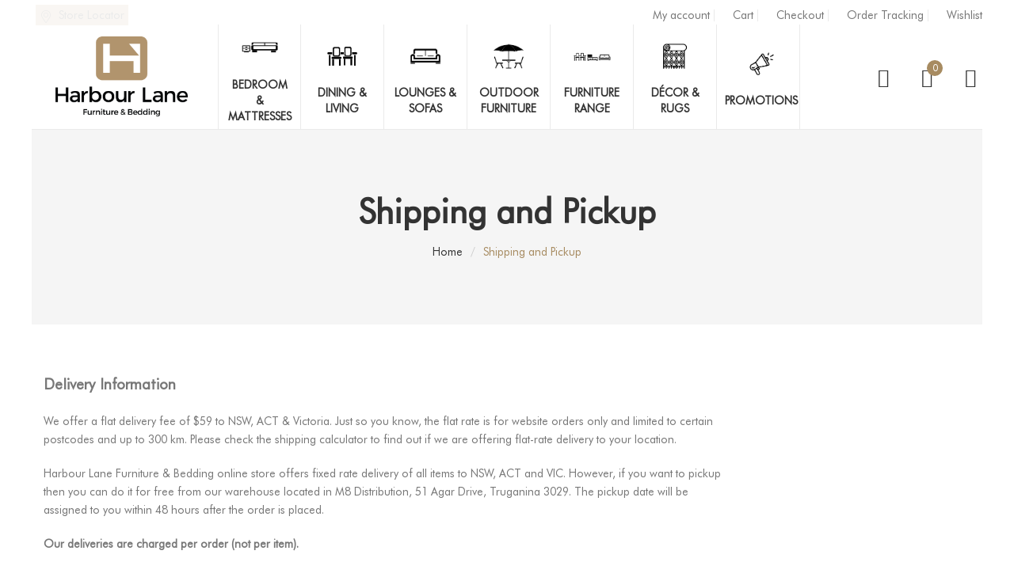

--- FILE ---
content_type: text/html; charset=UTF-8
request_url: https://harbourlane.com.au/shipping-and-pickup/
body_size: 38855
content:
<!DOCTYPE html>
<html lang="en-US">
<head>
    <meta http-equiv="Content-Type" content="text/html; charset=UTF-8" />
    <meta name="viewport" content="width=device-width, initial-scale=1">
  	    				<script>document.documentElement.className = document.documentElement.className + ' yes-js js_active js'</script>
			<meta name='robots' content='index, follow, max-image-preview:large, max-snippet:-1, max-video-preview:-1' />
	<style>img:is([sizes="auto" i], [sizes^="auto," i]) { contain-intrinsic-size: 3000px 1500px }</style>
	
            <script data-no-defer="1" data-ezscrex="false" data-cfasync="false" data-pagespeed-no-defer data-cookieconsent="ignore">
                var ctPublicFunctions = {"_ajax_nonce":"e88212b23f","_rest_nonce":"d496260f65","_ajax_url":"\/wp-admin\/admin-ajax.php","_rest_url":"https:\/\/harbourlane.com.au\/wp-json\/","data__cookies_type":"none","data__ajax_type":"rest","data__bot_detector_enabled":"0","data__frontend_data_log_enabled":1,"cookiePrefix":"","wprocket_detected":false,"host_url":"harbourlane.com.au","text__ee_click_to_select":"Click to select the whole data","text__ee_original_email":"The complete one is","text__ee_got_it":"Got it","text__ee_blocked":"Blocked","text__ee_cannot_connect":"Cannot connect","text__ee_cannot_decode":"Can not decode email. Unknown reason","text__ee_email_decoder":"CleanTalk email decoder","text__ee_wait_for_decoding":"The magic is on the way!","text__ee_decoding_process":"Please wait a few seconds while we decode the contact data."}
            </script>
        
            <script data-no-defer="1" data-ezscrex="false" data-cfasync="false" data-pagespeed-no-defer data-cookieconsent="ignore">
                var ctPublic = {"_ajax_nonce":"e88212b23f","settings__forms__check_internal":"0","settings__forms__check_external":"0","settings__forms__force_protection":0,"settings__forms__search_test":"0","settings__forms__wc_add_to_cart":"0","settings__data__bot_detector_enabled":"0","settings__sfw__anti_crawler":0,"blog_home":"https:\/\/harbourlane.com.au\/","pixel__setting":"3","pixel__enabled":true,"pixel__url":"https:\/\/moderate2.cleantalk.org\/pixel\/d5c00c911d29fe45560efba258d7eeba.gif","data__email_check_before_post":"1","data__email_check_exist_post":0,"data__cookies_type":"none","data__key_is_ok":true,"data__visible_fields_required":true,"wl_brandname":"Anti-Spam by CleanTalk","wl_brandname_short":"CleanTalk","ct_checkjs_key":"1cdd4ff3a1d45983fbccbf5d4520ad29777a5088ce9e304cdbceb98074f78f0f","emailEncoderPassKey":"6bd40812fb1581c749df9b7f08418467","bot_detector_forms_excluded":"W10=","advancedCacheExists":true,"varnishCacheExists":false,"wc_ajax_add_to_cart":true}
            </script>
        
	<!-- This site is optimized with the Yoast SEO Premium plugin v18.0 (Yoast SEO v26.7) - https://yoast.com/wordpress/plugins/seo/ -->
	<title>Shipping and Pickup - Harbour Lane | Furniture &amp; Bedding</title>
	<meta name="description" content="Harbour Lane Furniture &amp; Bedding is all about our customers who place their trust in us and our enthusiastic team is always working hard to serve right." />
	<link rel="canonical" href="https://harbourlane.com.au/shipping-and-pickup/" />
	<meta property="og:locale" content="en_US" />
	<meta property="og:type" content="article" />
	<meta property="og:title" content="Shipping and Pickup - Harbour Lane | Furniture &amp; Bedding" />
	<meta property="og:description" content="Harbour Lane Furniture &amp; Bedding is all about our customers who place their trust in us and our enthusiastic team is always working hard to serve right." />
	<meta property="og:url" content="https://harbourlane.com.au/shipping-and-pickup/" />
	<meta property="og:site_name" content="Harbour Lane | Furniture &amp; Bedding" />
	<meta property="article:publisher" content="https://www.facebook.com/fairpricef/?fref=ts" />
	<meta property="article:modified_time" content="2025-01-06T01:33:31+00:00" />
	<meta property="og:image" content="https://harbourlane.com.au/wp-content/uploads/2022/09/Banner5-mobile-min.jpg" />
	<meta property="og:image:width" content="1024" />
	<meta property="og:image:height" content="1024" />
	<meta property="og:image:type" content="image/jpeg" />
	<meta name="twitter:card" content="summary_large_image" />
	<meta name="twitter:site" content="@FairPriceFG" />
	<meta name="twitter:label1" content="Est. reading time" />
	<meta name="twitter:data1" content="4 minutes" />
	<script type="application/ld+json" class="yoast-schema-graph">{"@context":"https://schema.org","@graph":[{"@type":"WebPage","@id":"https://harbourlane.com.au/shipping-and-pickup/","url":"https://harbourlane.com.au/shipping-and-pickup/","name":"Shipping and Pickup - Harbour Lane | Furniture &amp; Bedding","isPartOf":{"@id":"https://harbourlane.com.au/#website"},"datePublished":"2022-06-15T08:18:32+00:00","dateModified":"2025-01-06T01:33:31+00:00","description":"Harbour Lane Furniture & Bedding is all about our customers who place their trust in us and our enthusiastic team is always working hard to serve right.","breadcrumb":{"@id":"https://harbourlane.com.au/shipping-and-pickup/#breadcrumb"},"inLanguage":"en-US","potentialAction":[{"@type":"ReadAction","target":["https://harbourlane.com.au/shipping-and-pickup/"]}]},{"@type":"BreadcrumbList","@id":"https://harbourlane.com.au/shipping-and-pickup/#breadcrumb","itemListElement":[{"@type":"ListItem","position":1,"name":"Home","item":"https://harbourlane.com.au/"},{"@type":"ListItem","position":2,"name":"Shipping and Pickup"}]},{"@type":"WebSite","@id":"https://harbourlane.com.au/#website","url":"https://harbourlane.com.au/","name":"Harbour Lane | Furniture & Bedding","description":"Provide best quality Furniture&#039;s &amp; Bedding.","publisher":{"@id":"https://harbourlane.com.au/#organization"},"alternateName":"Harbour Lane | Furniture & Bedding","potentialAction":[{"@type":"SearchAction","target":{"@type":"EntryPoint","urlTemplate":"https://harbourlane.com.au/?s={search_term_string}"},"query-input":{"@type":"PropertyValueSpecification","valueRequired":true,"valueName":"search_term_string"}}],"inLanguage":"en-US"},{"@type":["Organization","Place"],"@id":"https://harbourlane.com.au/#organization","name":"Harbour Lane Furniture & Bedding","url":"https://harbourlane.com.au/","logo":{"@id":"https://harbourlane.com.au/shipping-and-pickup/#local-main-organization-logo"},"image":{"@id":"https://harbourlane.com.au/shipping-and-pickup/#local-main-organization-logo"},"sameAs":["https://www.facebook.com/fairpricef/?fref=ts","https://x.com/FairPriceFG","https://www.instagram.com/fairpricefurniture/"],"address":{"@id":"https://harbourlane.com.au/shipping-and-pickup/#local-main-place-address"},"geo":{"@type":"GeoCoordinates","latitude":"-38.008984","longitude":"145.217146"},"telephone":["(03) 8900 6108"],"openingHoursSpecification":[{"@type":"OpeningHoursSpecification","dayOfWeek":["Monday","Tuesday","Wednesday","Thursday","Friday"],"opens":"09:30","closes":"17:30"},{"@type":"OpeningHoursSpecification","dayOfWeek":["Saturday","Sunday"],"opens":"10:00","closes":"17:00"}]},{"@type":"PostalAddress","@id":"https://harbourlane.com.au/shipping-and-pickup/#local-main-place-address","streetAddress":"103 Frankston - Dandenong Rd","addressLocality":"Dandenong South","postalCode":"3175","addressRegion":"VIC","addressCountry":"AU"},{"@type":"ImageObject","inLanguage":"en-US","@id":"https://harbourlane.com.au/shipping-and-pickup/#local-main-organization-logo","url":"https://harbourlane.com.au/wp-content/uploads/2021/10/Logo_12Final-1-black.png","contentUrl":"https://harbourlane.com.au/wp-content/uploads/2021/10/Logo_12Final-1-black.png","width":1003,"height":217,"caption":"Harbour Lane Furniture & Bedding"}]}</script>
	<!-- / Yoast SEO Premium plugin. -->


<link rel='dns-prefetch' href='//www.googletagmanager.com' />
<link rel='dns-prefetch' href='//static.zip.co' />
<link rel='dns-prefetch' href='//capi-automation.s3.us-east-2.amazonaws.com' />
<link rel='dns-prefetch' href='//maxcdn.bootstrapcdn.com' />
<link rel='dns-prefetch' href='//cdnjs.cloudflare.com' />
<link rel='dns-prefetch' href='//fonts.googleapis.com' />
<link rel='preconnect' href='https://fonts.gstatic.com' crossorigin />
<link rel="alternate" type="application/rss+xml" title="Harbour Lane | Furniture &amp; Bedding &raquo; Feed" href="https://harbourlane.com.au/feed/" />
<link rel="alternate" type="application/rss+xml" title="Harbour Lane | Furniture &amp; Bedding &raquo; Comments Feed" href="https://harbourlane.com.au/comments/feed/" />
<link rel='stylesheet' id='font-awesome-css' href='https://harbourlane.com.au/wp-content/plugins/advanced-product-labels-for-woocommerce/berocket/assets/css/font-awesome.min.css?ver=6.8.3' type='text/css' media='all' />
<style id='font-awesome-inline-css' type='text/css'>
[data-font="FontAwesome"]:before {font-family: 'FontAwesome' !important;content: attr(data-icon) !important;speak: none !important;font-weight: normal !important;font-variant: normal !important;text-transform: none !important;line-height: 1 !important;font-style: normal !important;-webkit-font-smoothing: antialiased !important;-moz-osx-font-smoothing: grayscale !important;}
</style>
<link rel='stylesheet' id='berocket_products_label_style-css' href='https://harbourlane.com.au/wp-content/plugins/advanced-product-labels-for-woocommerce/css/frontend.css?ver=3.3.3.1' type='text/css' media='all' />
<style id='berocket_products_label_style-inline-css' type='text/css'>

        .berocket_better_labels:before,
        .berocket_better_labels:after {
            clear: both;
            content: " ";
            display: block;
        }
        .berocket_better_labels.berocket_better_labels_image {
            position: absolute!important;
            top: 0px!important;
            bottom: 0px!important;
            left: 0px!important;
            right: 0px!important;
            pointer-events: none;
        }
        .berocket_better_labels.berocket_better_labels_image * {
            pointer-events: none;
        }
        .berocket_better_labels.berocket_better_labels_image img,
        .berocket_better_labels.berocket_better_labels_image .fa,
        .berocket_better_labels.berocket_better_labels_image .berocket_color_label,
        .berocket_better_labels.berocket_better_labels_image .berocket_image_background,
        .berocket_better_labels .berocket_better_labels_line .br_alabel,
        .berocket_better_labels .berocket_better_labels_line .br_alabel span {
            pointer-events: all;
        }
        .berocket_better_labels .berocket_color_label,
        .br_alabel .berocket_color_label {
            width: 100%;
            height: 100%;
            display: block;
        }
        .berocket_better_labels .berocket_better_labels_position_left {
            text-align:left;
            float: left;
            clear: left;
        }
        .berocket_better_labels .berocket_better_labels_position_center {
            text-align:center;
        }
        .berocket_better_labels .berocket_better_labels_position_right {
            text-align:right;
            float: right;
            clear: right;
        }
        .berocket_better_labels.berocket_better_labels_label {
            clear: both
        }
        .berocket_better_labels .berocket_better_labels_line {
            line-height: 1px;
        }
        .berocket_better_labels.berocket_better_labels_label .berocket_better_labels_line {
            clear: none;
        }
        .berocket_better_labels .berocket_better_labels_position_left .berocket_better_labels_line {
            clear: left;
        }
        .berocket_better_labels .berocket_better_labels_position_right .berocket_better_labels_line {
            clear: right;
        }
        .berocket_better_labels .berocket_better_labels_line .br_alabel {
            display: inline-block;
            position: relative;
            top: 0!important;
            left: 0!important;
            right: 0!important;
            line-height: 1px;
        }.berocket_better_labels .berocket_better_labels_position {
                display: flex;
                flex-direction: column;
            }
            .berocket_better_labels .berocket_better_labels_position.berocket_better_labels_position_left {
                align-items: start;
            }
            .berocket_better_labels .berocket_better_labels_position.berocket_better_labels_position_right {
                align-items: end;
            }
            .rtl .berocket_better_labels .berocket_better_labels_position.berocket_better_labels_position_left {
                align-items: end;
            }
            .rtl .berocket_better_labels .berocket_better_labels_position.berocket_better_labels_position_right {
                align-items: start;
            }
            .berocket_better_labels .berocket_better_labels_position.berocket_better_labels_position_center {
                align-items: center;
            }
            .berocket_better_labels .berocket_better_labels_position .berocket_better_labels_inline {
                display: flex;
                align-items: start;
            }
</style>
<link rel='stylesheet' id='woosb-blocks-css' href='https://harbourlane.com.au/wp-content/plugins/woo-product-bundle/assets/css/blocks.css?ver=8.4.2' type='text/css' media='all' />
<link rel='stylesheet' id='dashicons-css' href='https://harbourlane.com.au/wp-includes/css/dashicons.min.css?ver=6.8.3' type='text/css' media='all' />
<style id='dashicons-inline-css' type='text/css'>
[data-font="Dashicons"]:before {font-family: 'Dashicons' !important;content: attr(data-icon) !important;speak: none !important;font-weight: normal !important;font-variant: normal !important;text-transform: none !important;line-height: 1 !important;font-style: normal !important;-webkit-font-smoothing: antialiased !important;-moz-osx-font-smoothing: grayscale !important;}
</style>
<link rel='stylesheet' id='thickbox-css' href='https://harbourlane.com.au/wp-includes/js/thickbox/thickbox.css?ver=6.8.3' type='text/css' media='all' />
<style id='cf-frontend-style-inline-css' type='text/css'>
@font-face {
	font-family: 'Plus Jakarta Sans';
	font-style: normal;
	font-weight: 400;
	font-display: fallback;
	src: url('https://harbourlane.com.au/wp-content/bcf-fonts/Plus%20Jakarta%20Sans/plus-jakarta-sans-400-normal0.woff2') format('woff2'),
		url('https://harbourlane.com.au/wp-content/bcf-fonts/Plus%20Jakarta%20Sans/plus-jakarta-sans-400-normal1.woff2') format('woff2'),
		url('https://harbourlane.com.au/wp-content/bcf-fonts/Plus%20Jakarta%20Sans/plus-jakarta-sans-400-normal2.woff2') format('woff2'),
		url('https://harbourlane.com.au/wp-content/bcf-fonts/Plus%20Jakarta%20Sans/plus-jakarta-sans-400-normal3.woff2') format('woff2');
}
@font-face {
	font-family: 'Plus Jakarta Sans';
	font-style: normal;
	font-weight: 700;
	font-display: fallback;
	src: url('https://harbourlane.com.au/wp-content/bcf-fonts/Plus%20Jakarta%20Sans/plus-jakarta-sans-700-normal0.woff2') format('woff2'),
		url('https://harbourlane.com.au/wp-content/bcf-fonts/Plus%20Jakarta%20Sans/plus-jakarta-sans-700-normal1.woff2') format('woff2'),
		url('https://harbourlane.com.au/wp-content/bcf-fonts/Plus%20Jakarta%20Sans/plus-jakarta-sans-700-normal2.woff2') format('woff2'),
		url('https://harbourlane.com.au/wp-content/bcf-fonts/Plus%20Jakarta%20Sans/plus-jakarta-sans-700-normal3.woff2') format('woff2');
}
</style>
<link rel='stylesheet' id='wp-block-library-css' href='https://harbourlane.com.au/wp-includes/css/dist/block-library/style.min.css?ver=6.8.3' type='text/css' media='all' />
<style id='classic-theme-styles-inline-css' type='text/css'>
/*! This file is auto-generated */
.wp-block-button__link{color:#fff;background-color:#32373c;border-radius:9999px;box-shadow:none;text-decoration:none;padding:calc(.667em + 2px) calc(1.333em + 2px);font-size:1.125em}.wp-block-file__button{background:#32373c;color:#fff;text-decoration:none}
</style>
<link rel='stylesheet' id='yith-wcan-shortcodes-css' href='https://harbourlane.com.au/wp-content/plugins/yith-woocommerce-ajax-navigation/assets/css/shortcodes.css?ver=5.16.0' type='text/css' media='all' />
<style id='yith-wcan-shortcodes-inline-css' type='text/css'>
:root{
	--yith-wcan-filters_colors_titles: #434343;
	--yith-wcan-filters_colors_background: #FFFFFF;
	--yith-wcan-filters_colors_accent: #A7144C;
	--yith-wcan-filters_colors_accent_r: 167;
	--yith-wcan-filters_colors_accent_g: 20;
	--yith-wcan-filters_colors_accent_b: 76;
	--yith-wcan-color_swatches_border_radius: 100%;
	--yith-wcan-color_swatches_size: 30px;
	--yith-wcan-labels_style_background: #FFFFFF;
	--yith-wcan-labels_style_background_hover: #A7144C;
	--yith-wcan-labels_style_background_active: #A7144C;
	--yith-wcan-labels_style_text: #434343;
	--yith-wcan-labels_style_text_hover: #FFFFFF;
	--yith-wcan-labels_style_text_active: #FFFFFF;
	--yith-wcan-anchors_style_text: #434343;
	--yith-wcan-anchors_style_text_hover: #A7144C;
	--yith-wcan-anchors_style_text_active: #A7144C;
}
</style>
<link rel='stylesheet' id='jquery-selectBox-css' href='https://harbourlane.com.au/wp-content/plugins/yith-woocommerce-wishlist/assets/css/jquery.selectBox.css?ver=1.2.0' type='text/css' media='all' />
<link rel='stylesheet' id='woocommerce_prettyPhoto_css-css' href='//harbourlane.com.au/wp-content/plugins/woocommerce/assets/css/prettyPhoto.css?ver=3.1.6' type='text/css' media='all' />
<link rel='stylesheet' id='yith-wcwl-main-css' href='https://harbourlane.com.au/wp-content/plugins/yith-woocommerce-wishlist/assets/css/style.css?ver=4.11.0' type='text/css' media='all' />
<style id='yith-wcwl-main-inline-css' type='text/css'>
 :root { --color-add-to-wishlist-background: #333333; --color-add-to-wishlist-text: #FFFFFF; --color-add-to-wishlist-border: #333333; --color-add-to-wishlist-background-hover: #333333; --color-add-to-wishlist-text-hover: #FFFFFF; --color-add-to-wishlist-border-hover: #333333; --rounded-corners-radius: 16px; --add-to-cart-rounded-corners-radius: 16px; --color-headers-background: #F4F4F4; --feedback-duration: 3s } 
 :root { --color-add-to-wishlist-background: #333333; --color-add-to-wishlist-text: #FFFFFF; --color-add-to-wishlist-border: #333333; --color-add-to-wishlist-background-hover: #333333; --color-add-to-wishlist-text-hover: #FFFFFF; --color-add-to-wishlist-border-hover: #333333; --rounded-corners-radius: 16px; --add-to-cart-rounded-corners-radius: 16px; --color-headers-background: #F4F4F4; --feedback-duration: 3s } 
</style>
<style id='global-styles-inline-css' type='text/css'>
:root{--wp--preset--aspect-ratio--square: 1;--wp--preset--aspect-ratio--4-3: 4/3;--wp--preset--aspect-ratio--3-4: 3/4;--wp--preset--aspect-ratio--3-2: 3/2;--wp--preset--aspect-ratio--2-3: 2/3;--wp--preset--aspect-ratio--16-9: 16/9;--wp--preset--aspect-ratio--9-16: 9/16;--wp--preset--color--black: #000000;--wp--preset--color--cyan-bluish-gray: #abb8c3;--wp--preset--color--white: #ffffff;--wp--preset--color--pale-pink: #f78da7;--wp--preset--color--vivid-red: #cf2e2e;--wp--preset--color--luminous-vivid-orange: #ff6900;--wp--preset--color--luminous-vivid-amber: #fcb900;--wp--preset--color--light-green-cyan: #7bdcb5;--wp--preset--color--vivid-green-cyan: #00d084;--wp--preset--color--pale-cyan-blue: #8ed1fc;--wp--preset--color--vivid-cyan-blue: #0693e3;--wp--preset--color--vivid-purple: #9b51e0;--wp--preset--gradient--vivid-cyan-blue-to-vivid-purple: linear-gradient(135deg,rgba(6,147,227,1) 0%,rgb(155,81,224) 100%);--wp--preset--gradient--light-green-cyan-to-vivid-green-cyan: linear-gradient(135deg,rgb(122,220,180) 0%,rgb(0,208,130) 100%);--wp--preset--gradient--luminous-vivid-amber-to-luminous-vivid-orange: linear-gradient(135deg,rgba(252,185,0,1) 0%,rgba(255,105,0,1) 100%);--wp--preset--gradient--luminous-vivid-orange-to-vivid-red: linear-gradient(135deg,rgba(255,105,0,1) 0%,rgb(207,46,46) 100%);--wp--preset--gradient--very-light-gray-to-cyan-bluish-gray: linear-gradient(135deg,rgb(238,238,238) 0%,rgb(169,184,195) 100%);--wp--preset--gradient--cool-to-warm-spectrum: linear-gradient(135deg,rgb(74,234,220) 0%,rgb(151,120,209) 20%,rgb(207,42,186) 40%,rgb(238,44,130) 60%,rgb(251,105,98) 80%,rgb(254,248,76) 100%);--wp--preset--gradient--blush-light-purple: linear-gradient(135deg,rgb(255,206,236) 0%,rgb(152,150,240) 100%);--wp--preset--gradient--blush-bordeaux: linear-gradient(135deg,rgb(254,205,165) 0%,rgb(254,45,45) 50%,rgb(107,0,62) 100%);--wp--preset--gradient--luminous-dusk: linear-gradient(135deg,rgb(255,203,112) 0%,rgb(199,81,192) 50%,rgb(65,88,208) 100%);--wp--preset--gradient--pale-ocean: linear-gradient(135deg,rgb(255,245,203) 0%,rgb(182,227,212) 50%,rgb(51,167,181) 100%);--wp--preset--gradient--electric-grass: linear-gradient(135deg,rgb(202,248,128) 0%,rgb(113,206,126) 100%);--wp--preset--gradient--midnight: linear-gradient(135deg,rgb(2,3,129) 0%,rgb(40,116,252) 100%);--wp--preset--font-size--small: 13px;--wp--preset--font-size--medium: 20px;--wp--preset--font-size--large: 36px;--wp--preset--font-size--x-large: 42px;--wp--preset--spacing--20: 0.44rem;--wp--preset--spacing--30: 0.67rem;--wp--preset--spacing--40: 1rem;--wp--preset--spacing--50: 1.5rem;--wp--preset--spacing--60: 2.25rem;--wp--preset--spacing--70: 3.38rem;--wp--preset--spacing--80: 5.06rem;--wp--preset--shadow--natural: 6px 6px 9px rgba(0, 0, 0, 0.2);--wp--preset--shadow--deep: 12px 12px 50px rgba(0, 0, 0, 0.4);--wp--preset--shadow--sharp: 6px 6px 0px rgba(0, 0, 0, 0.2);--wp--preset--shadow--outlined: 6px 6px 0px -3px rgba(255, 255, 255, 1), 6px 6px rgba(0, 0, 0, 1);--wp--preset--shadow--crisp: 6px 6px 0px rgba(0, 0, 0, 1);}:where(.is-layout-flex){gap: 0.5em;}:where(.is-layout-grid){gap: 0.5em;}body .is-layout-flex{display: flex;}.is-layout-flex{flex-wrap: wrap;align-items: center;}.is-layout-flex > :is(*, div){margin: 0;}body .is-layout-grid{display: grid;}.is-layout-grid > :is(*, div){margin: 0;}:where(.wp-block-columns.is-layout-flex){gap: 2em;}:where(.wp-block-columns.is-layout-grid){gap: 2em;}:where(.wp-block-post-template.is-layout-flex){gap: 1.25em;}:where(.wp-block-post-template.is-layout-grid){gap: 1.25em;}.has-black-color{color: var(--wp--preset--color--black) !important;}.has-cyan-bluish-gray-color{color: var(--wp--preset--color--cyan-bluish-gray) !important;}.has-white-color{color: var(--wp--preset--color--white) !important;}.has-pale-pink-color{color: var(--wp--preset--color--pale-pink) !important;}.has-vivid-red-color{color: var(--wp--preset--color--vivid-red) !important;}.has-luminous-vivid-orange-color{color: var(--wp--preset--color--luminous-vivid-orange) !important;}.has-luminous-vivid-amber-color{color: var(--wp--preset--color--luminous-vivid-amber) !important;}.has-light-green-cyan-color{color: var(--wp--preset--color--light-green-cyan) !important;}.has-vivid-green-cyan-color{color: var(--wp--preset--color--vivid-green-cyan) !important;}.has-pale-cyan-blue-color{color: var(--wp--preset--color--pale-cyan-blue) !important;}.has-vivid-cyan-blue-color{color: var(--wp--preset--color--vivid-cyan-blue) !important;}.has-vivid-purple-color{color: var(--wp--preset--color--vivid-purple) !important;}.has-black-background-color{background-color: var(--wp--preset--color--black) !important;}.has-cyan-bluish-gray-background-color{background-color: var(--wp--preset--color--cyan-bluish-gray) !important;}.has-white-background-color{background-color: var(--wp--preset--color--white) !important;}.has-pale-pink-background-color{background-color: var(--wp--preset--color--pale-pink) !important;}.has-vivid-red-background-color{background-color: var(--wp--preset--color--vivid-red) !important;}.has-luminous-vivid-orange-background-color{background-color: var(--wp--preset--color--luminous-vivid-orange) !important;}.has-luminous-vivid-amber-background-color{background-color: var(--wp--preset--color--luminous-vivid-amber) !important;}.has-light-green-cyan-background-color{background-color: var(--wp--preset--color--light-green-cyan) !important;}.has-vivid-green-cyan-background-color{background-color: var(--wp--preset--color--vivid-green-cyan) !important;}.has-pale-cyan-blue-background-color{background-color: var(--wp--preset--color--pale-cyan-blue) !important;}.has-vivid-cyan-blue-background-color{background-color: var(--wp--preset--color--vivid-cyan-blue) !important;}.has-vivid-purple-background-color{background-color: var(--wp--preset--color--vivid-purple) !important;}.has-black-border-color{border-color: var(--wp--preset--color--black) !important;}.has-cyan-bluish-gray-border-color{border-color: var(--wp--preset--color--cyan-bluish-gray) !important;}.has-white-border-color{border-color: var(--wp--preset--color--white) !important;}.has-pale-pink-border-color{border-color: var(--wp--preset--color--pale-pink) !important;}.has-vivid-red-border-color{border-color: var(--wp--preset--color--vivid-red) !important;}.has-luminous-vivid-orange-border-color{border-color: var(--wp--preset--color--luminous-vivid-orange) !important;}.has-luminous-vivid-amber-border-color{border-color: var(--wp--preset--color--luminous-vivid-amber) !important;}.has-light-green-cyan-border-color{border-color: var(--wp--preset--color--light-green-cyan) !important;}.has-vivid-green-cyan-border-color{border-color: var(--wp--preset--color--vivid-green-cyan) !important;}.has-pale-cyan-blue-border-color{border-color: var(--wp--preset--color--pale-cyan-blue) !important;}.has-vivid-cyan-blue-border-color{border-color: var(--wp--preset--color--vivid-cyan-blue) !important;}.has-vivid-purple-border-color{border-color: var(--wp--preset--color--vivid-purple) !important;}.has-vivid-cyan-blue-to-vivid-purple-gradient-background{background: var(--wp--preset--gradient--vivid-cyan-blue-to-vivid-purple) !important;}.has-light-green-cyan-to-vivid-green-cyan-gradient-background{background: var(--wp--preset--gradient--light-green-cyan-to-vivid-green-cyan) !important;}.has-luminous-vivid-amber-to-luminous-vivid-orange-gradient-background{background: var(--wp--preset--gradient--luminous-vivid-amber-to-luminous-vivid-orange) !important;}.has-luminous-vivid-orange-to-vivid-red-gradient-background{background: var(--wp--preset--gradient--luminous-vivid-orange-to-vivid-red) !important;}.has-very-light-gray-to-cyan-bluish-gray-gradient-background{background: var(--wp--preset--gradient--very-light-gray-to-cyan-bluish-gray) !important;}.has-cool-to-warm-spectrum-gradient-background{background: var(--wp--preset--gradient--cool-to-warm-spectrum) !important;}.has-blush-light-purple-gradient-background{background: var(--wp--preset--gradient--blush-light-purple) !important;}.has-blush-bordeaux-gradient-background{background: var(--wp--preset--gradient--blush-bordeaux) !important;}.has-luminous-dusk-gradient-background{background: var(--wp--preset--gradient--luminous-dusk) !important;}.has-pale-ocean-gradient-background{background: var(--wp--preset--gradient--pale-ocean) !important;}.has-electric-grass-gradient-background{background: var(--wp--preset--gradient--electric-grass) !important;}.has-midnight-gradient-background{background: var(--wp--preset--gradient--midnight) !important;}.has-small-font-size{font-size: var(--wp--preset--font-size--small) !important;}.has-medium-font-size{font-size: var(--wp--preset--font-size--medium) !important;}.has-large-font-size{font-size: var(--wp--preset--font-size--large) !important;}.has-x-large-font-size{font-size: var(--wp--preset--font-size--x-large) !important;}
:where(.wp-block-post-template.is-layout-flex){gap: 1.25em;}:where(.wp-block-post-template.is-layout-grid){gap: 1.25em;}
:where(.wp-block-columns.is-layout-flex){gap: 2em;}:where(.wp-block-columns.is-layout-grid){gap: 2em;}
:root :where(.wp-block-pullquote){font-size: 1.5em;line-height: 1.6;}
</style>
<link rel='stylesheet' id='cleantalk-public-css-css' href='https://harbourlane.com.au/wp-content/plugins/cleantalk-spam-protect/css/cleantalk-public.min.css?ver=6.70.1_1766722270' type='text/css' media='all' />
<link rel='stylesheet' id='cleantalk-email-decoder-css-css' href='https://harbourlane.com.au/wp-content/plugins/cleantalk-spam-protect/css/cleantalk-email-decoder.min.css?ver=6.70.1_1766722270' type='text/css' media='all' />
<link rel='stylesheet' id='conditional-extra-fees-woocommerce-css' href='https://harbourlane.com.au/wp-content/plugins/conditional-extra-fees-for-woocommerce/public/css/conditional-fees-rule-woocommerce-public.css?ver=1.1.49.36' type='text/css' media='all' />
<link rel='stylesheet' id='contact-form-7-css' href='https://harbourlane.com.au/wp-content/plugins/contact-form-7/includes/css/styles.css?ver=6.1.4' type='text/css' media='all' />
<style id='contact-form-7-inline-css' type='text/css'>
.wpcf7 .wpcf7-recaptcha iframe {margin-bottom: 0;}.wpcf7 .wpcf7-recaptcha[data-align="center"] > div {margin: 0 auto;}.wpcf7 .wpcf7-recaptcha[data-align="right"] > div {margin: 0 0 0 auto;}
</style>
<link rel='stylesheet' id='local-google-fonts-css' href='https://harbourlane.com.au/wp-content/bcf-fonts/local-fonts.css' type='text/css' media='all' />
<link rel='stylesheet' id='eh-style-css' href='https://harbourlane.com.au/wp-content/plugins/payment-gateway-stripe-and-woocommerce-integration/assets/css/eh-style.css?ver=5.0.7' type='text/css' media='all' />
<link rel='stylesheet' id='rs-plugin-settings-css' href='https://harbourlane.com.au/wp-content/plugins/revslider/public/assets/css/rs6.css?ver=6.3.9' type='text/css' media='all' />
<style id='rs-plugin-settings-inline-css' type='text/css'>
#rs-demo-id {}
</style>
<link rel='stylesheet' id='uaf_client_css-css' href='https://harbourlane.com.au/wp-content/uploads/useanyfont/uaf.css?ver=1766069590' type='text/css' media='all' />
<link rel='stylesheet' id='wps_bootstrap-css' href='//maxcdn.bootstrapcdn.com/bootstrap/3.3.7/css/bootstrap.min.css?ver=6.8.3' type='text/css' media='all' />
<link rel='stylesheet' id='wps_fontawesome-css' href='//cdnjs.cloudflare.com/ajax/libs/font-awesome/4.7.0/css/font-awesome.min.css?ver=6.8.3' type='text/css' media='all' />
<link rel='stylesheet' id='store-styles-css' href='https://harbourlane.com.au/wp-content/plugins/wc-pickup-store/assets/css/stores.min.css?ver=6.8.3' type='text/css' media='all' />
<style id='woocommerce-inline-inline-css' type='text/css'>
.woocommerce form .form-row .required { visibility: visible; }
</style>
<link rel='stylesheet' id='wpsl-styles-css' href='https://harbourlane.com.au/wp-content/plugins/wp-store-locator/css/styles.min.css?ver=2.2.261' type='text/css' media='all' />
<link rel='stylesheet' id='extendify-utility-styles-css' href='https://harbourlane.com.au/wp-content/plugins/extendify/public/build/utility-minimum.css?ver=6.8.3' type='text/css' media='all' />
<link rel='stylesheet' id='latitude_checkout-styles-css' href='https://harbourlane.com.au/wp-content/plugins/latitude-interest-free-gateway-for-woocommerce/assets/css/latitude.css?ver=6.8.3' type='text/css' media='all' />
<link rel='stylesheet' id='wc-zipmoney-style-css' href='https://harbourlane.com.au/wp-content/plugins/zipmoney-payments-woocommerce/assets/css/woocommerce-zipmoney-payment-front.css?ver=1.2' type='text/css' media='all' />
<link rel='stylesheet' id='woosb-frontend-css' href='https://harbourlane.com.au/wp-content/plugins/woo-product-bundle/assets/css/frontend.css?ver=8.4.2' type='text/css' media='all' />
<link rel='stylesheet' id='xoo-cp-style-css' href='https://harbourlane.com.au/wp-content/plugins/added-to-cart-popup-woocommerce/assets/css/xoo-cp-style.css?ver=1.8.2' type='text/css' media='all' />
<style id='xoo-cp-style-inline-css' type='text/css'>
span.xcp-chng{
				display: none;
			}
			.xoo-cp-container{
				max-width: 1100px;
			}
			.xcp-btn{
				background-color: #b99a6e;
				color: #ffffff;
				font-size: 14px;
				border-radius: 5px;
				border: 1px solid #b99a6e;
			}
			.xcp-btn:hover{
				color: #ffffff;
			}
			td.xoo-cp-pimg{
				width: 65%;
			}
			table.xoo-cp-pdetails , table.xoo-cp-pdetails tr{
				border: 0!important;
			}
			table.xoo-cp-pdetails td{
				border-style: solid;
				border-width: 0px;
				border-color: #b99a6e;
			}
</style>
<link rel='stylesheet' id='bootstrap-css' href='https://harbourlane.com.au/wp-content/themes/dsk/assets/css/bootstrap.min.css?ver=6.8.3' type='text/css' media='all' />
<link rel='stylesheet' id='owlcarousel-css' href='https://harbourlane.com.au/wp-content/themes/dsk/assets/css/owl.carousel.min.css?ver=6.8.3' type='text/css' media='all' />
<link rel='stylesheet' id='slick-css' href='https://harbourlane.com.au/wp-content/themes/dsk/assets/css/slick.min.css?ver=6.8.3' type='text/css' media='all' />
<link rel='stylesheet' id='dsk-ie9-css' href='https://harbourlane.com.au/wp-content/themes/dsk/assets/css/ie9.css?ver=6.8.3' type='text/css' media='all' />
<link rel='stylesheet' id='select2-css' href='https://harbourlane.com.au/wp-content/plugins/woocommerce/assets/css/select2.css?ver=10.4.3' type='text/css' media='all' />
<link rel='stylesheet' id='dsk-theme-style-css' href='https://harbourlane.com.au/wp-content/themes/dsk/assets/css/theme-a78b61-777777.css?ver=6.8.3' type='text/css' media='all' />
<style id='dsk-theme-style-inline-css' type='text/css'>
body {font-family:Open Sans;font-weight:400;font-size:14px;color:#777777;}h1, h2, h3, h4, h5, .wpb_heading, .widgettitle, .vc_custom_heading, .second-font, .page-header, .widget .widget-title, #main_menu_sidebar > li.menu-item > .accr_header > a, #sns_mainmenu ul.navbar-nav > li.menu-item > a, #sns_mainmenu ul.nav-sidebar > li.menu-item > .accr_header > a						{font-family:Noto Serif;}
</style>
<link rel='stylesheet' id='notificationx-public-css' href='https://harbourlane.com.au/wp-content/plugins/notificationx/assets/public/css/frontend.css?ver=3.2.1' type='text/css' media='all' />
<link rel='stylesheet' id='js_composer_front-css' href='https://harbourlane.com.au/wp-content/plugins/js_composer/assets/css/js_composer.min.css?ver=6.5.0' type='text/css' media='all' />
<link rel='stylesheet' id='cf7cf-style-css' href='https://harbourlane.com.au/wp-content/plugins/cf7-conditional-fields/style.css?ver=2.6.7' type='text/css' media='all' />
<link rel='stylesheet' id='bsf-Defaults-css' href='https://harbourlane.com.au/wp-content/uploads/smile_fonts/Defaults/Defaults.css?ver=3.19.8' type='text/css' media='all' />
<link rel='stylesheet' id='flaticon-css' href='https://harbourlane.com.au/wp-content/themes/dsk-child/assets/fonts/flaticon/flaticon.min.css?ver=6.8.3' type='text/css' media='all' />
<link rel="preload" as="style" href="https://fonts.googleapis.com/css?family=Open%20Sans:300,400,500,600,700,800,300italic,400italic,500italic,600italic,700italic,800italic%7CNoto%20Serif&#038;display=swap&#038;ver=1765298848" /><link rel="stylesheet" href="https://fonts.googleapis.com/css?family=Open%20Sans:300,400,500,600,700,800,300italic,400italic,500italic,600italic,700italic,800italic%7CNoto%20Serif&#038;display=swap&#038;ver=1765298848" media="print" onload="this.media='all'"><noscript><link rel="stylesheet" href="https://fonts.googleapis.com/css?family=Open%20Sans:300,400,500,600,700,800,300italic,400italic,500italic,600italic,700italic,800italic%7CNoto%20Serif&#038;display=swap&#038;ver=1765298848" /></noscript><script type="text/javascript" id="woocommerce-google-analytics-integration-gtag-js-after">
/* <![CDATA[ */
/* Google Analytics for WooCommerce (gtag.js) */
					window.dataLayer = window.dataLayer || [];
					function gtag(){dataLayer.push(arguments);}
					// Set up default consent state.
					for ( const mode of [{"analytics_storage":"denied","ad_storage":"denied","ad_user_data":"denied","ad_personalization":"denied","region":["AT","BE","BG","HR","CY","CZ","DK","EE","FI","FR","DE","GR","HU","IS","IE","IT","LV","LI","LT","LU","MT","NL","NO","PL","PT","RO","SK","SI","ES","SE","GB","CH"]}] || [] ) {
						gtag( "consent", "default", { "wait_for_update": 500, ...mode } );
					}
					gtag("js", new Date());
					gtag("set", "developer_id.dOGY3NW", true);
					gtag("config", "G-BCHQL7DS8Z", {"track_404":true,"allow_google_signals":true,"logged_in":false,"linker":{"domains":[],"allow_incoming":true},"custom_map":{"dimension1":"logged_in"}});
/* ]]> */
</script>
<script type="text/javascript" src="https://harbourlane.com.au/wp-includes/js/jquery/jquery.min.js?ver=3.7.1" id="jquery-core-js"></script>
<script type="text/javascript" src="https://harbourlane.com.au/wp-includes/js/jquery/jquery-migrate.min.js?ver=3.4.1" id="jquery-migrate-js"></script>
<script type="text/javascript" id="gtmkit-js-before" data-cfasync="false" data-nowprocket="" data-cookieconsent="ignore">
/* <![CDATA[ */
		window.gtmkit_settings = {"datalayer_name":"dataLayer","console_log":false,"wc":{"use_sku":true,"pid_prefix":"","add_shipping_info":{"config":1},"add_payment_info":{"config":1},"view_item":{"config":0},"view_item_list":{"config":0},"wishlist":false,"css_selectors":{"product_list_select_item":".products .product:not(.product-category) a:not(.add_to_cart_button.ajax_add_to_cart,.add_to_wishlist),.wc-block-grid__products li:not(.product-category) a:not(.add_to_cart_button.ajax_add_to_cart,.add_to_wishlist),.woocommerce-grouped-product-list-item__label a:not(.add_to_wishlist)","product_list_element":".product,.wc-block-grid__product","product_list_exclude":"","product_list_add_to_cart":".add_to_cart_button.ajax_add_to_cart:not(.single_add_to_cart_button)"},"text":{"wp-block-handpicked-products":"Handpicked Products","wp-block-product-best-sellers":"Best Sellers","wp-block-product-category":"Product Category","wp-block-product-new":"New Products","wp-block-product-on-sale":"Products On Sale","wp-block-products-by-attribute":"Products By Attribute","wp-block-product-tag":"Product Tag","wp-block-product-top-rated":"Top Rated Products","shipping-tier-not-found":"Shipping tier not found","payment-method-not-found":"Payment method not found"}}};
		window.gtmkit_data = {"wc":{"currency":"AUD","is_cart":false,"is_checkout":false,"blocks":{}}};
		window.dataLayer = window.dataLayer || [];
				
/* ]]> */
</script>
<script type="text/javascript" src="https://harbourlane.com.au/wp-content/plugins/cleantalk-spam-protect/js/apbct-public-bundle_gathering.min.js?ver=6.70.1_1766722270" id="apbct-public-bundle_gathering.min-js-js"></script>
<script type="text/javascript" src="https://harbourlane.com.au/wp-content/plugins/conditional-extra-fees-for-woocommerce/public/js/conditional-fees-rule-woocommerce-public.js?ver=1.1.49.36" id="conditional-extra-fees-woocommerce-js"></script>
<script type="text/javascript" src="https://harbourlane.com.au/wp-content/plugins/revslider/public/assets/js/rbtools.min.js?ver=6.3.9" id="tp-tools-js"></script>
<script type="text/javascript" src="https://harbourlane.com.au/wp-content/plugins/revslider/public/assets/js/rs6.min.js?ver=6.3.9" id="revmin-js"></script>
<script type="text/javascript" id="tt4b_ajax_script-js-extra">
/* <![CDATA[ */
var tt4b_script_vars = {"pixel_code":"CSB1BORC77U0JBJODN4G","currency":"AUD","country":"AU","advanced_matching":"1"};
/* ]]> */
</script>
<script type="text/javascript" src="https://harbourlane.com.au/wp-content/plugins/tiktok-for-business/admin/js/ajaxSnippet.js?ver=v1" id="tt4b_ajax_script-js"></script>
<script type="text/javascript" src="https://harbourlane.com.au/wp-content/plugins/woocommerce/assets/js/js-cookie/js.cookie.min.js?ver=2.1.4-wc.10.4.3" id="wc-js-cookie-js" defer="defer" data-wp-strategy="defer"></script>
<script type="text/javascript" id="wc-cart-fragments-js-extra">
/* <![CDATA[ */
var wc_cart_fragments_params = {"ajax_url":"\/wp-admin\/admin-ajax.php","wc_ajax_url":"\/?wc-ajax=%%endpoint%%","cart_hash_key":"wc_cart_hash_24bf3de75c517fadc3311ff77f75b684","fragment_name":"wc_fragments_24bf3de75c517fadc3311ff77f75b684","request_timeout":"5000"};
/* ]]> */
</script>
<script type="text/javascript" src="https://harbourlane.com.au/wp-content/plugins/woocommerce/assets/js/frontend/cart-fragments.min.js?ver=10.4.3" id="wc-cart-fragments-js" defer="defer" data-wp-strategy="defer"></script>
<script type="text/javascript" src="https://harbourlane.com.au/wp-content/plugins/woocommerce/assets/js/jquery-blockui/jquery.blockUI.min.js?ver=2.7.0-wc.10.4.3" id="wc-jquery-blockui-js" data-wp-strategy="defer"></script>
<script type="text/javascript" id="wc-add-to-cart-js-extra">
/* <![CDATA[ */
var wc_add_to_cart_params = {"ajax_url":"\/wp-admin\/admin-ajax.php","wc_ajax_url":"\/?wc-ajax=%%endpoint%%","i18n_view_cart":"View cart","cart_url":"https:\/\/harbourlane.com.au\/cart\/","is_cart":"","cart_redirect_after_add":"no"};
/* ]]> */
</script>
<script type="text/javascript" src="https://harbourlane.com.au/wp-content/plugins/woocommerce/assets/js/frontend/add-to-cart.min.js?ver=10.4.3" id="wc-add-to-cart-js" data-wp-strategy="defer"></script>
<script type="text/javascript" id="woocommerce-js-extra">
/* <![CDATA[ */
var woocommerce_params = {"ajax_url":"\/wp-admin\/admin-ajax.php","wc_ajax_url":"\/?wc-ajax=%%endpoint%%","i18n_password_show":"Show password","i18n_password_hide":"Hide password"};
/* ]]> */
</script>
<script type="text/javascript" src="https://harbourlane.com.au/wp-content/plugins/woocommerce/assets/js/frontend/woocommerce.min.js?ver=10.4.3" id="woocommerce-js" defer="defer" data-wp-strategy="defer"></script>
<script type="text/javascript" id="gtmkit-container-js-after" data-cfasync="false" data-nowprocket="" data-cookieconsent="ignore">
/* <![CDATA[ */
/* Google Tag Manager */
(function(w,d,s,l,i){w[l]=w[l]||[];w[l].push({'gtm.start':
new Date().getTime(),event:'gtm.js'});var f=d.getElementsByTagName(s)[0],
j=d.createElement(s),dl=l!='dataLayer'?'&l='+l:'';j.async=true;j.src=
'https://www.googletagmanager.com/gtm.js?id='+i+dl;f.parentNode.insertBefore(j,f);
})(window,document,'script','dataLayer','GTM-P4DZ92C');
/* End Google Tag Manager */
/* ]]> */
</script>
<script type="text/javascript" src="https://harbourlane.com.au/wp-content/plugins/gtm-kit/assets/integration/woocommerce.js?ver=2.7.0" id="gtmkit-woocommerce-js" defer="defer" data-wp-strategy="defer"></script>
<script type="text/javascript" id="gtmkit-datalayer-js-before" data-cfasync="false" data-nowprocket="" data-cookieconsent="ignore">
/* <![CDATA[ */
const gtmkit_dataLayer_content = {"pagePostType":"page","pageType":"page","authorId":1};
dataLayer.push( gtmkit_dataLayer_content );
/* ]]> */
</script>
<script type="text/javascript" src="https://harbourlane.com.au/wp-content/plugins/js_composer/assets/js/vendors/woocommerce-add-to-cart.js?ver=6.5.0" id="vc_woocommerce-add-to-cart-js-js"></script>
<script type="text/javascript" src="https://harbourlane.com.au/wp-content/plugins/latitude-interest-free-gateway-for-woocommerce/assets/js/latitude-payment-fields.js?ver=6.8.3" id="latitude_payment_fields_js-js"></script>
<script type="text/javascript" async src="https://static.zip.co/lib/js/zm-widget-js/dist/zip-widget.min.js?ver=1"></script><script type="text/javascript" src="https://harbourlane.com.au/wp-content/plugins/woocommerce/assets/js/select2/select2.full.min.js?ver=4.0.3-wc.10.4.3" id="wc-select2-js" defer="defer" data-wp-strategy="defer"></script>
<!--[if lt IE 9]>
<script type="text/javascript" src="https://harbourlane.com.au/wp-content/themes/dsk/assets/js/html5.js?ver=6.8.3" id="html5-js"></script>
<![endif]-->
<!--[if lt IE 9]>
<script type="text/javascript" src="https://harbourlane.com.au/wp-content/themes/dsk/assets/js/respond.min.js?ver=6.8.3" id="respond-js"></script>
<![endif]-->
<link rel="https://api.w.org/" href="https://harbourlane.com.au/wp-json/" /><link rel="alternate" title="JSON" type="application/json" href="https://harbourlane.com.au/wp-json/wp/v2/pages/18299" /><link rel="EditURI" type="application/rsd+xml" title="RSD" href="https://harbourlane.com.au/xmlrpc.php?rsd" />
<meta name="generator" content="WordPress 6.8.3" />
<meta name="generator" content="WooCommerce 10.4.3" />
<link rel='shortlink' href='https://harbourlane.com.au/?p=18299' />
<link rel="alternate" title="oEmbed (JSON)" type="application/json+oembed" href="https://harbourlane.com.au/wp-json/oembed/1.0/embed?url=https%3A%2F%2Fharbourlane.com.au%2Fshipping-and-pickup%2F" />
<link rel="alternate" title="oEmbed (XML)" type="text/xml+oembed" href="https://harbourlane.com.au/wp-json/oembed/1.0/embed?url=https%3A%2F%2Fharbourlane.com.au%2Fshipping-and-pickup%2F&#038;format=xml" />
<meta name="generator" content="Redux 4.5.10" /><style>.product .images {position: relative;}</style><script type="text/javascript" src="https://www.pricepond.com.au/salestracker/pp-success.js"></script>

<!-- <script src="https://cdnjs.cloudflare.com/ajax/libs/jquery/3.7.1/jquery.min.js"></script> -->

<meta name="facebook-domain-verification" content="tt4wc1h22a80dlupo2826g7el1lx2n" />

<meta name="p:domain_verify" content="d431b4afe9473f9b469a2a7490981c4c"/>

<!--Start of Tawk.to Script-->
<script type="text/javascript">
var Tawk_API=Tawk_API||{}, Tawk_LoadStart=new Date();
(function(){
var s1=document.createElement("script"),s0=document.getElementsByTagName("script")[0];
s1.async=true;
s1.src='https://embed.tawk.to/62abcfe27b967b117994f62b/1g5ni83go';
s1.charset='UTF-8';
s1.setAttribute('crossorigin','*');
s0.parentNode.insertBefore(s1,s0);
})();
</script>
<!--End of Tawk.to Script-->


<!-- Google Tag Manager -->
<script>(function(w,d,s,l,i){w[l]=w[l]||[];w[l].push({'gtm.start':
new Date().getTime(),event:'gtm.js'});var f=d.getElementsByTagName(s)[0],
j=d.createElement(s),dl=l!='dataLayer'?'&l='+l:'';j.async=true;j.src=
'https://www.googletagmanager.com/gtm.js?id='+i+dl;f.parentNode.insertBefore(j,f);
})(window,document,'script','dataLayer','GTM-P4DZ92C');</script>

<!-- End Google Tag Manager -->


<link rel="preload" as="image" href="https://harbourlane.com.au/wp-content/uploads/2025/11/Web-banner.jpg">
<link rel="preload" as="image" href="https://harbourlane.com.au/wp-content/uploads/2025/11/Web-Mobile.jpg">
            <script type="text/javascript">
                var rp_ajax_url = "https://harbourlane.com.au/wp-admin/admin-ajax.php";
            </script>
            <style type="text/css">
                #rp_shipping_calculator{margin-top:10px;max-width: 348px;}
                .rp_shipping_button{
                    margin-bottom:10px;
                    text-align: left                }
                .rp_shiiping_form{
                    display:block;
                }
                .loaderimage{
                    display:none;
                    margin-left:5px;
                }
                .rp_message{margin-bottom:10px;}
                .rp_error{color:red;}
                .rp_success{color:green;}
                .rp_shipping_button .btn_shipping{
                    padding:8px 10px;
                    text-align: center;
                    display:inline-block;
                    border:1px  solid;
                    border-radius: 1px;
                    color:#ffffff;
                    background-color: #b99a6e;
                    cursor:pointer;
                }
                            </style>
            	<style type="text/css">
		.shipping-pickup-store td .title {
			float: left;
			line-height: 30px;
		}
		.shipping-pickup-store td span.text {
			float: right;
		}
		.shipping-pickup-store td span.description {
			clear: both;
		}
		.shipping-pickup-store td > span:not([class*="select"]) {
			display: block;
			font-size: 14px;
			font-weight: normal;
			line-height: 1.4;
			margin-bottom: 0;
			padding: 6px 0;
			text-align: justify;
		}
		.shipping-pickup-store td #shipping-pickup-store-select {
			width: 100%;
		}
		.wps-store-details iframe {
			width: 100%;
		}
	</style>
	
<!-- This website runs the Product Feed PRO for WooCommerce by AdTribes.io plugin - version woocommercesea_option_installed_version -->
        <style>
            .rp_message.rp_error {
                display: none;
            }
        </style>
        <script>
            ( function( $ ) {
                
                $( document ).ready( function() {
                    
                    $( document ).on( 'keyup', '#calc_shipping_postcode', function() {
                        
                        if( $( '.rp_message.rp_success' ).length > 0 ) {
                            
                            $( '.rp_message.rp_success' ).html('');
                            $( '.rp_message.rp_success' ).addClass('rp_error');
                            $( '.rp_message.rp_success' ).removeClass('rp_success');
                        }
                    } );
                    
                    const targetNode = document.querySelector('.shippingmethod_container');

                    // Options for the observer (which mutations to observe)
                    const config = { attributes: false, childList: true, subtree: false };
                    
                    // Callback function to execute when mutations are observed
                    const callback = (mutationList, observer) => {
                      for (const mutation of mutationList) {
                        
                        if (mutation.type == 'childList') {
                          
                            if( $( 'input[name="calc_shipping_method"]' ).length > 0 && $( '.rp_message.rp_success' ).length <= 0 ) {
                                  
                                $( '.rp_calc_shipping.button' ).trigger( 'click' );
                                // observer.disconnect();
                            } 
                            
                            setTimeout( function() {
                                
                                $( '.rp_message.rp_error' ).show();
                            }, 3000 );
                        }
                      }
                    };
                    
                    // Create an observer instance linked to the callback function
                    const observer = new MutationObserver(callback);
                    
                    // Start observing the target node for configured mutations
                    observer.observe(targetNode, config);
                    
                    // Later, you can stop observing
                    
                } );
                
            } )( jQuery );
            // changes satrt 2/7/2025
            jQuery(document).ready(function ($) {
                $('.rp_calc_shipping').click(function () {
                    let selectedShippingMethod = $('input[name="calc_shipping_method"]:checked').val(); // Store selected value

                    $(document).ajaxComplete(function (event, xhr, settings) {
                        if (settings.url.includes("update_shipping_method")) {
                            setTimeout(function () {
                                if (selectedShippingMethod) {
                                    $('input[name="calc_shipping_method"]').each(function () {
                                        if ($(this).val() === selectedShippingMethod) {
                                            $(this).prop('checked', true); // Restore selected radio button
                                        }
                                    });
                                }
                            }, 600);
                        }
                    });
                });
            });
             // changes end 2/7/2025
        </script>
            <style>
            .block-product-inner.grid-view .woocommerce-Price-amount.amount bdi {
                font-weight: normal;
            }
        </style>
        <script>
            ( function( $ ) {

                window.onload = () => {

                    $( '.item-listing.product' ).each( function() {
                        let priceRow   = $( this ).find( '.item-info span.price' );
                        let disPriceRow = $( this ).find( '.hwmd-member-price' );

                        if ( priceRow.length > 0 && disPriceRow.length > 0 ) {
                            priceRow.after( disPriceRow ); // Only move inside this product
                        }
                        $( '.hwmd-member-price' ).css( 'display', 'block' );
                    });
                }

            } )( jQuery );
        </script>
            <style>
            /* ===== Single product price styling ===== */
            .single-product .summary .price {
                margin-bottom: 10px;
            }
            .single-product .summary .price .hwmd-dis-price {
                font-weight: 700;
                color: #a78b61;
            }
            .single-product .summary .price :not(ins) .amount {
                font-weight: normal;
                color: inherit;
            }
            .single-product .summary .price .hwmd-dis-price .amount {
                font-weight: 700;
            }
            .single-product .summary .price .hwmd-reg-price {
                opacity: 0.9;
            }
            .single-product .summary .price .sep {
                margin: 0 6px;
                opacity: 0.6;
            }
            .single-product .summary .price .hwmd-dis-price,
            .single-product .summary .price .hwmd-reg-price {
                font-size: 22px;
            }
            .single-product .summary .price .hwmd-dis-row {
                font-size: 22px;
            }
            .single-product .summary .price .sep {
                font-size: 26px;
            }

            .single-product .variations_form .single_variation .price .hwmd-dis-price {
                font-weight: 700;
                color: #a78b61;
            }
            .single-product .variations_form .single_variation .price .hwmd-reg-price {
                opacity: 0.9;
            }
            .single-product .variations_form .single_variation .price .sep {
                margin: 0 6px;
                opacity: 0.6;
            }

            .hwmd-member-price.price {
                color: #a78b61;
                font-weight: 700;
                display: block;
                margin-top: 4px;
            }
            .block-product-inner.grid-view .woocommerce-Price-amount.amount bdi {
                font-weight: normal;
            }

            /*New for shop loop*/
            .block-product-inner .hwmd-dis-price,
            .block-product-inner .hwmd-dis-price .woocommerce-Price-amount.amount {
                color: #a78b61;
            }
            .block-product-inner .hwmd-dis-price .woocommerce-Price-amount.amount bdi {
                font-weight: bold;
            }
            .block-product-inner .price {
                white-space: normal;
            }
        </style>
        	<noscript><style>.woocommerce-product-gallery{ opacity: 1 !important; }</style></noscript>
	<script type="text/javascript" src="https://cdn.brevo.com/js/sdk-loader.js" async></script><script type="text/javascript">
            window.Brevo = window.Brevo || [];
            window.Brevo.push(["init", {
                client_key: "pdk7dlk8ij7or5f8sze4sx30",
                email_id: "",
                push: {
                    customDomain: "https://harbourlane.com.au\/wp-content\/plugins\/woocommerce-sendinblue-newsletter-subscription\/"
                }
            }]);
        </script>			<script  type="text/javascript">
				!function(f,b,e,v,n,t,s){if(f.fbq)return;n=f.fbq=function(){n.callMethod?
					n.callMethod.apply(n,arguments):n.queue.push(arguments)};if(!f._fbq)f._fbq=n;
					n.push=n;n.loaded=!0;n.version='2.0';n.queue=[];t=b.createElement(e);t.async=!0;
					t.src=v;s=b.getElementsByTagName(e)[0];s.parentNode.insertBefore(t,s)}(window,
					document,'script','https://connect.facebook.net/en_US/fbevents.js');
			</script>
			<!-- WooCommerce Facebook Integration Begin -->
			<script  type="text/javascript">

				fbq('init', '1859737257631597', {}, {
    "agent": "woocommerce_6-10.4.3-3.5.15"
});

				document.addEventListener( 'DOMContentLoaded', function() {
					// Insert placeholder for events injected when a product is added to the cart through AJAX.
					document.body.insertAdjacentHTML( 'beforeend', '<div class=\"wc-facebook-pixel-event-placeholder\"></div>' );
				}, false );

			</script>
			<!-- WooCommerce Facebook Integration End -->
			<meta name="generator" content="Powered by WPBakery Page Builder - drag and drop page builder for WordPress."/>
<script>
jQuery(document).ready(function($) {
	$(window).scroll(function(){
		if ($(this).scrollTop() > 120) {
			$('.css-top-header').addClass('fixed');
		} else {
			$('.css-top-header').removeClass('fixed');
		}
	});
});</script><style class="wpcode-css-snippet">.top-header.hidden-xs .wpb_text_column.wpb_content_element {
    margin-bottom: 0px !important;
}

@media (max-width:560px){
	.top-header.hidden-xs h3 span{
		font-size: 16pt !important;
	}
}

.sns-time-countdown.style1 {
    margin: 0px 0px -10px 0px !important;
}

.sns-time-countdown.style1 .clock-digi > div {
    background: #000 !important;
    color: #fff;
/*     font-family: "Futura BT", sans-serif; */
    /* border: 2px solid #fff; */
	width: 70px;
    height: 60px;
}

.sns-time-countdown.style1:before {
    content: "BLACK FRIDAY SALE is now LIVE! Ending in:";
    font-size: 27px;
    color: #fff !important;
    font-weight: bold;
    line-height: 1.42857;
    position: relative;
    top: -20px;
    margin-right: 20px;
/*     font-family: "Futura BT", sans-serif; */
}

@media (max-width:580px){
.sns-time-countdown.style1:before {
    font-size: 16px;
    top: 5px;
    margin-right: 0px;
}
.sns-time-countdown.style1 .clock-digi > div {
    width: 60px;
    height: 65px;
}
.sns-time-countdown.style1 .clock-digi>div>div>div {
    font-size: 20px;
}
.sns-time-countdown.style1 {
    margin: 0px 0px -5px 0px !important;
}
}

@media (min-width:581px) and (max-width:750px){
.sns-time-countdown.style1:before {
    font-size: 18px;
}
.sns-time-countdown.style1 .clock-digi > div {
    width: 60px;
    height: 65px;
}
.sns-time-countdown.style1 .clock-digi>div>div>div {
    font-size: 22px;
}
.sns-time-countdown.style1 {
    margin: 0px 0px -5px 0px !important;
}
}

/**
 * Ticker
 */


.ticker-wrap {
  width: 100%;
  margin: 0 auto;
  overflow: hidden;
  white-space: nowrap;
  margin-bottom: -25px;
}
.ticker {
  display: inline-block;
  margin-top: 5px;
  animation: marquee 100s linear infinite;
}
.item-collection-1 {
  position: relative;
  left: 0%;
  animation: swap 100s linear infinite;
}

.ticker-wrap .ticker .item {
  	display: inline-block;
     font-size: 23px;
    letter-spacing: 4px;
    padding: 0 20rem;
    line-height: 1;
    color: #F9F0E6;
    font-weight: bold;
    text-transform: uppercase;
    font-family: "Plus Jakarta Sans", sans-serif;
}

/* Transition */
@keyframes marquee {
  0% {
    transform: translateX(0)
  }
  100% {
    transform: translateX(-100%)
  }
}

@keyframes swap {
  0%, 50% {
    left: 0%;
  }
  50.01%,
  100% {
    left: 100%;
  }
}

.css-top-header{
  transition: height .5s ease-in;
}
.css-top-header.fixed{
    width: 97%;
    position: fixed;
    top: -15px;
    z-index: 99;
}

@media (max-width:700px){
.css-top-header.fixed {
    width: 100%;
}
	
.ticker-wrap .ticker .item {
   display: inline-block;
  font-size: 21px;
	padding: 0 3rem;
	font-weight: bold;
	}
.top-header.hidden-xs .container {
    padding-right: 10px;
    padding-left: 10px;
    margin-top: -15px;
}
}</style><meta name="generator" content="Powered by Slider Revolution 6.3.9 - responsive, Mobile-Friendly Slider Plugin for WordPress with comfortable drag and drop interface." />
<link rel="icon" href="https://harbourlane.com.au/wp-content/uploads/2021/09/fav_icon-100x100.png" sizes="32x32" />
<link rel="icon" href="https://harbourlane.com.au/wp-content/uploads/2021/09/fav_icon.png" sizes="192x192" />
<link rel="apple-touch-icon" href="https://harbourlane.com.au/wp-content/uploads/2021/09/fav_icon.png" />
<meta name="msapplication-TileImage" content="https://harbourlane.com.au/wp-content/uploads/2021/09/fav_icon.png" />
<script type="text/javascript">function setREVStartSize(e){
			//window.requestAnimationFrame(function() {				 
				window.RSIW = window.RSIW===undefined ? window.innerWidth : window.RSIW;	
				window.RSIH = window.RSIH===undefined ? window.innerHeight : window.RSIH;	
				try {								
					var pw = document.getElementById(e.c).parentNode.offsetWidth,
						newh;
					pw = pw===0 || isNaN(pw) ? window.RSIW : pw;
					e.tabw = e.tabw===undefined ? 0 : parseInt(e.tabw);
					e.thumbw = e.thumbw===undefined ? 0 : parseInt(e.thumbw);
					e.tabh = e.tabh===undefined ? 0 : parseInt(e.tabh);
					e.thumbh = e.thumbh===undefined ? 0 : parseInt(e.thumbh);
					e.tabhide = e.tabhide===undefined ? 0 : parseInt(e.tabhide);
					e.thumbhide = e.thumbhide===undefined ? 0 : parseInt(e.thumbhide);
					e.mh = e.mh===undefined || e.mh=="" || e.mh==="auto" ? 0 : parseInt(e.mh,0);		
					if(e.layout==="fullscreen" || e.l==="fullscreen") 						
						newh = Math.max(e.mh,window.RSIH);					
					else{					
						e.gw = Array.isArray(e.gw) ? e.gw : [e.gw];
						for (var i in e.rl) if (e.gw[i]===undefined || e.gw[i]===0) e.gw[i] = e.gw[i-1];					
						e.gh = e.el===undefined || e.el==="" || (Array.isArray(e.el) && e.el.length==0)? e.gh : e.el;
						e.gh = Array.isArray(e.gh) ? e.gh : [e.gh];
						for (var i in e.rl) if (e.gh[i]===undefined || e.gh[i]===0) e.gh[i] = e.gh[i-1];
											
						var nl = new Array(e.rl.length),
							ix = 0,						
							sl;					
						e.tabw = e.tabhide>=pw ? 0 : e.tabw;
						e.thumbw = e.thumbhide>=pw ? 0 : e.thumbw;
						e.tabh = e.tabhide>=pw ? 0 : e.tabh;
						e.thumbh = e.thumbhide>=pw ? 0 : e.thumbh;					
						for (var i in e.rl) nl[i] = e.rl[i]<window.RSIW ? 0 : e.rl[i];
						sl = nl[0];									
						for (var i in nl) if (sl>nl[i] && nl[i]>0) { sl = nl[i]; ix=i;}															
						var m = pw>(e.gw[ix]+e.tabw+e.thumbw) ? 1 : (pw-(e.tabw+e.thumbw)) / (e.gw[ix]);					
						newh =  (e.gh[ix] * m) + (e.tabh + e.thumbh);
					}				
					if(window.rs_init_css===undefined) window.rs_init_css = document.head.appendChild(document.createElement("style"));					
					document.getElementById(e.c).height = newh+"px";
					window.rs_init_css.innerHTML += "#"+e.c+"_wrapper { height: "+newh+"px }";				
				} catch(e){
					console.log("Failure at Presize of Slider:" + e)
				}					   
			//});
		  };</script>
		<style type="text/css" id="wp-custom-css">
			#post-47698 > div.vc_row.wpb_row.vc_row-fluid.banner-section-home.vc_row-no-padding > div > div > div > div.wpb_raw_code.wpb_content_element.wpb_raw_html.main-home-slider{
	display: block !important;
	}
.page-id-47698 #sns_slideshow{
	display:none !important;
}


/* .single.single-product .variations-product-wrap {
    display: none;
}

a.product-image span.onsale {
    display: none;
}

.entry-img.col-xs-6.col-phone-12 span.onsale {
    display: none; 
}*/
/* .css-top-header{width: 100% !important;}
#sns_header > div.top-header.hidden-xs > div{margin-left: 0px;
margin-right:0px;
	padding-right:0px;
	padding-left:0px;
width:100%;} */
    .woocommerce span.onsale { display: none; }

.page-id-34459 span.onsale {
    display: none;
}

.cat-item-15{
	display: none;
}
@media (min-width:1200px){
	#sns_header .header-logo {
    padding-top: 15px;
    left: 30px;
}
}

.woocommerce-notices-wrapper {
    display: none;
}

.logo-retina img {
    width: 190px !important;
	max-width: 90% !important;
}

@media (max-width:1200px) and (min-width: 768px) {
	.logo-retina img {
	max-width: 60% !important;
}
}
@media (max-width: 600px) {
	.logo-retina img {
	max-width: 60% !important;
}
#sns_woo_list.grid[data-grid="4"] > div.product {
    width: 100%;
    padding: 15px;
    clear: none;
}
.product_list.grid div.product.grid-style .grid-view .hover-part .buttons-action .cart-wrap .button.add_to_cart_button {
    font-size: 14px !important;
    padding: 0px 10px !important;
    line-height: 43px !important;
}
	
.product_list.grid div.product.grid-style .grid-view .hover-part .buttons-action .cart-wrap .button.add_to_cart_button:before {
    display: none;
}
}

.product_list.grid div.product.grid-style .grid-view .hover-part .buttons-action .cart-wrap .button.add_to_cart_button {
    font-size: 15px !important;
    padding: 0px 10px !important;
    line-height: 43px !important;
}

.product_list.grid div.product.grid-style .grid-view .hover-part .buttons-action .cart-wrap .button.add_to_cart_button:before {
    display: none;
}

div#wpmm-wrap-categories_navigation:first-child {
    display: none !important;
}

/* blink css */

.blink{
		width:200px;
		height: 20px;

	}
	.blink span{

		color: #000;
		animation: blink 2s linear infinite;
		background: #b5986c;
    padding-top: 5px;
    padding-bottom: 5px;
    padding-right: 5px;
    padding-left: 5px;
	}
@keyframes blink{
0%{opacity: 0;}
50%{opacity: .5;}
100%{opacity: 1;}
}


#sns_header .header-logo {
    
    padding-bottom: 0px;
}




#sns_mainmenu ul.navbar-nav > li.menu-item.enable-mega .sub-content {
  
    background: #ffffffeb !important;
	
   margin: 0 auto !important;
   
    max-width:auto !important;
}


#sns_mainmenu ul.navbar-nav > li.menu-item.enable-mega .sub-content .mega-bottom-content {
    
    background: #fff0 !important;
	margin: 0 auto !important;
    
    max-width: auto !important;
	
}


.listing-product-main .product_list.grid {
    margin: 0 -30px !important;
}

#sns_mainmenu ul.navbar-nav.main-big-cat > li.menu-item > a {
    padding: 0px 15px !important;
}


  #sns_mainmenu ul.navbar-nav.main-big-cat > li.menu-item > a {
    padding: 0px 10px !important ;
}  


#sns_mainmenu ul.navbar-nav.main-big-cat > li.menu-item > a {
    border: none;
    border-right: 1px solid #eaeaea;
   
    font-size: 14px !important;
}


/* #sns_tab_informations ul.nav-tabs > li:first-child > a, #sns_tab_informations ul.nav-tabs > li.tabdrop + li > a {
    
    display: none !important;
}


#sns_tab_informations ul.nav-tabs > li {
   
    display: none !important;
} */


div#sns_tab_informations .tab-content {
    background-color: #f8f8f8;
    border-color: #f0f0f0;
    border-radius: 0px 5px 5px 5px;
    padding: 20px 15px !important;
    border: 1px solid transparent;
    color: #777777;
}

div#sns_tab_informations ul.nav-tabs li a {
    border-color: #ebebeb;
    background-color: #ebebeb;
    color: #666 !important;
    padding: 15px 18px !important;
   border-radius: 5px 5px 0px 0px;
    font-size: 1em;
    font-weight: 500;
    border-radius: 5px 5px 0px 0px;
}

div#sns_tab_informations ul.nav-tabs li.active a {
    border-color: #f0f0f0;
    background-color: #f8f8f8;
    color: #666 !important;
    border-radius: 5px 5px 0px 0px;
    font-size: 1em;
    padding: 15px 18px !important;
    font-weight: 500;
}

div#sns_tab_informations ul.nav-tabs li a:hover {
    background-color: #dcdcdc;
}

#sns_tab_informations ul.nav-tabs > li > a:before {
    background: #f8f8f8 !important;
}

div#sns_tab_informations ul.nav-tabs li {
    padding: 0px;
}

.product_list.grid div.product.grid-style .grid-view .visible-part .item-info .item-title {
    
    white-space: nowrap !important;
    width: 200px !important;
    overflow: hidden !important;
    text-overflow: ellipsis !important;
	
}

.vc_custom_1531884542119 {
   
    padding-right: 140px !important;
}


@media only screen and (max-width: 1340px) {
	
	.vc_custom_1531884542119 {
   
    padding-right: 80px !important;
}
}

br {
    display: none !important;
}

span.rrp-sale {
    margin-right: 5px
 !important;
}


.sns-inline-menu > ul li {
    padding: 0 0 0 24px;
    margin: 0 0 0 5px !important;
    position: relative;
}

a#sns-totop {
    margin-bottom: 60px !important;
}

#sns_mainmenu ul.navbar-nav li.menu-item a img.sns-megamenu-icon-img {
    
    max-width: 48px !important;
    
}

.related.products .variations-product-wrap {
    display: none !important;
}

#sns_footer .widget.widget_nav_menu .menu li a:hover {
    padding-left: 0px;
    color: #a78b61;
}

#sns_footer .widget.widget_nav_menu .menu li a:hover:before {
    display: none;
}

p.form-row.form-row-wide select#calc_shipping_country {
    display: none;
}

p.form-row.form-row-wide.shipping_state select#calc_shipping_state {
    display: none;
}

p.form-row.form-row-wide.shippingmethod_container {
    display: inline-flex;
    align-items: center;
}
	
p.form-row.form-row-wide.shippingmethod_container input[type="radio"] {
    margin-left: 10px;
}

@media (min-width:768px){
.woocommerce-cart .woocommerce {
    display: flex;
}
	
.woocommerce-cart form.woocommerce-cart-form {
    width: 85%;
}
	
.woocommerce-cart .cart-collaterals .cart_totals {
		margin: 0px 0 0;
    width: 90%;
}
	
/* .wc-proceed-to-checkout {
    position: absolute;
    left: 15px;
    bottom: 40px;
} */
	
form.checkout.woocommerce-checkout {
    display: flex;
}
div#customer_details {
    width: 100%;
		margin-right: 20px
}
	
div#order_review {
    width: 100%;
    margin-left: 20px;
}
.woocommerce p.return-to-shop {
    margin: 23px 20px;
}
}

form.checkout.woocommerce-checkout h3#order_review_heading {
    display: none;
}

/* .woocommerce-product-details__short-description p {
    display: none;
} */

/* .woocommerce-product-details__short-description:after {
    content: "Product images may be subject to slight colour shade variances, due to the use of enhanced flash photography.";
} */

.product_list.grid div.product.grid-style .grid-view .hover-part .buttons-action .button {
    font-size: 1em !important;
    width: 100%;
    font-weight: bold;
    line-height: 43px !important;
}

@media (max-width:330px){
.related.products .product_list.grid div.product.grid-style .grid-view .visible-part .item-info .item-title {
    white-space: nowrap !important;
    width: 130px !important;
    overflow: hidden !important;
    text-overflow: ellipsis !important;
}

.related.products .product-type-variable .price .amount {
    font-size: 12px;
}
}

@media (min-width:331px) and (max-width:425px){
.related.products .product_list.grid div.product.grid-style .grid-view .visible-part .item-info .item-title {
    white-space: nowrap !important;
    width: 145px !important;
    overflow: hidden !important;
    text-overflow: ellipsis !important;
}

.related.products .product-type-variable .price .amount {
    font-size: 13px;
}
}

body.error404 div#sns_footer {
    display: none;
}

@media (max-width:620px){
	.desktop-product-view {
    display: none;
}
.banner-section-home .col-phone-12.wpb_column.vc_column_container.vc_col-sm-12.vc_col-xs-4 {
    width: 100%;
}
	
.banner-section-home h2.ult-new-ib-title.ult-responsive {
    font-size: 20px !important;
}
	
.mobile-product-view .product_list.grid div.product {
    float: none !important;
}
	
.mobile-product-view .product_list.grid div.product a.product-image img {
    width: 100%;
}
}

@media (max-width:767px){
table.xoo-cp-pdetails.clearfix td.xoo-cp-pimg {
     display: block !important;
}
	
td.xoo-cp-pimg a img {
    width: 200px !important;
	max-width: 200px !important;
}
td.xoo-cp-pqty span:before {
    content: 'Qty = ';
}
table.xoo-cp-pdetails.clearfix {
    display: inline-grid;
    justify-content: space-around;
}
td.xoo-cp-pimg {
    width: 100%;
}
td.xoo-cp-ptitle {
    width: 100% !important;
    padding-left: 0px;
    display: block;
	text-align:center !important;
}
td.xoo-cp-pprice {
    display: block;
    width: 100%;
}
td.xoo-cp-pqty {
    display: block;
    text-align: center;
}
.xoo-cp-ptotal {
    width: 100% !important;
    text-align: center;
	margin-right: 0px !important;
}
.xoo-cp-btns {
    border: 1px solid #b99a6e; 
    padding: 20px 0px;
}
.xoo-cp-atcn.xoo-cp-success {
    color: #000000;
    background-color: #ffffff;
    font-size: 16px;
}
}

@media (min-width:621px){
.mobile-product-view div#sns_woo_list .item-listing.grid-style {
    width: 33.3333%;
}
}

@media (min-width:621px) and (max-width:767px){
.banner-section-home .col-phone-12.wpb_column.vc_column_container.vc_col-sm-12.vc_col-xs-4 {
    width: 100%;
}
}
@media (max-width:1024px){
#sns_slideshow {
    display: none;
}

.main-home-slider .vc_images_carousel .vc_carousel-indicators li {
    width: 10px;
    height: 10px;
    border: 1px solid white;
    background-color: #80808000;
}
	
.main-home-slider .vc_images_carousel .vc_carousel-indicators .vc_active {
    width: 10px ;
    height: 10px;
    background-color: #eebf99;
    border: 1px solid #eebf99;
}
.main-home-slider {
    display: block !important;
}
.product-type-simple .inner {
    display: block;
}
}

.main-home-slider {
    display: none;
}

div#payment li.wc_payment_method.payment_method_poli label {
    font-size: 0px;
}

div#payment li.wc_payment_method.payment_method_poli label:before {
    content: "Online Banks Transfer";
    font-size: 14px;
}

@media (min-width:1200px){
	ul#main_menu_cats .sub-content.dropdownmenu ul.columns.enable-megamenu.row-fluid {
    display: none !important;
}
#sns_mainmenu ul.navbar-nav > li.menu-item {
   width: 14% !important;
}
ul#main_menu_cats {
    margin-left: 20px !important;
}
li#menu-item-31104 a span:before {
    content: url(https://harbourlane.com.au/wp-content/uploads/2022/08/Icon_6-1-e1661958629815.png);
    margin: 0 auto 12px;
    display: block;
}
	
li#menu-item-31862 a span:before {
    content: url(https://harbourlane.com.au/wp-content/uploads/2022/09/Icon_2-e1662623871679.jpg);
    margin: 0 auto 12px;
    display: block;
}

li#menu-item-31209, li#menu-item-31208, li#menu-item-31210 {
    display: none;
}

.top-header.hidden-xs .mobile-topbar {
    display: none !important;
}
.top-header.hidden-xs .desktop-topbar {
    display: block !important;
/* 	margin-top: -15px; */
  margin-bottom: -15px
}
section#post-31526 .wpb_column.vc_column_container.vc_col-sm-3:nth-child(1) {
    width: 9%;
}
}

@media (max-width:1199px){
	ul#main_menu_cats .sub-content.dropdownmenu ul.columns.enable-megamenu.row-fluid {
    display: block !important;
}

#sns_header .top-header .sns-inline-menu.pull-right.leftside > ul {
    right: -120px !important;
    padding: 9px 0px !important;
    width: 150px;
}
	
#sns_header .top-header .sns-inline-menu.pull-right.leftside > ul li {
    padding: 0px 15px !important;
}
	
body.page-id-18319.no-breadcrumb #sns_content {
    margin-top: 0px !important;
}
.top-header.hidden-xs {
    display: block !important;
}
	
.top-header.hidden-xs .mobile-topbar {
    display: block !important;
	margin-top: 5px;
  margin-bottom: -20px;
	z-index: 1;
}
.top-header.hidden-xs .desktop-topbar {
    display: none !important;
}
.top-header.hidden-xs .mobile-topbar .blink {
    width: 100%;
    height: 20px;
}
section#post-31526 .wpb_column.vc_column_container.vc_col-sm-3:nth-child(1) {
    width: 0%;
}
}

/* .woocommerce-product-details__short-description {
    display: none !important;
} */

@media (min-width:768px){
.xoo-cp-modal.xoo-cp-active .xoo-cp-container {
    display: inline-flex;
}
.xoo-cp-modal.xoo-cp-active .xoo-cp-content {
    width: 70%;
}
.xoo-cp-modal.xoo-cp-active .xoo-cp-btns {
   width: 30%;
    display: grid;
    justify-items: center;
    align-items: center;
    align-content: space-evenly;
    height: 250px;
    align-self: center;
    border: 1px solid #b99a6e;
}
.xoo-cp-modal.xoo-cp-active .xoo-cp-btns a.xcp-btn {
    width: 90% !important;
	}
.xoo-cp-variations dl.variation {
    margin: 10px 0px !important;
}
td.xoo-cp-ptitle {
    display: block;
    position: relative;
    margin-top: 80px;
		width : 100% !important;
		padding: 8px 7px;
}
td.xoo-cp-pprice {
    display: inline-table;
    width: 35% !important;
	margin: 15px 7px !important;
}
td.xoo-cp-pqty span:before {
    content: 'Qty = ';
    margin-left: 5px;
}
.xoo-cp-atcn.xoo-cp-success {
    color: #000000;
    background-color: #ffffff;
    font-size: 20px;
}
td.xoo-cp-pqty {
    display: inline-flex;
    padding: 15px 4px;
}
.xoo-cp-ptotal {
    margin-top: -25px;
}
}

.sns-inline-menu.pull-right.leftside ul#menu_70_3403360681661795314 {
    height: 40px;
}

.sns-inline-menu.pull-right.leftside {
    float: left !important;
}

table.xoo-cp-pdetails.clearfix td.xoo-cp-remove {
    display: none;
}

.item.deal-9207547151662100813 .time-count-down {
    display: none !important;
}

.woocommerce .woocommerce-info {
    background: #a78b61 !important;
    color: #ffffff !important;
}

.woocommerce .woocommerce-info:before {
    color: #ffffff !important;
}

.woocommerce .woocommerce-info a {
    color: #fff !important;
}

@media (max-width:768px){
.pp_details a.pp_arrow_previous, .pp_details a.pp_arrow_next {
    width: 2em !important;
    height: 2em !important;
}
.pp_details a.pp_arrow_previous:before, .pp_details a.pp_arrow_next:before {
    font-size: 30px;
    top: 8px !important;
}
.pp_details a.pp_close {
    width: 23px !important;
    height: 23px !important;
}
.pp_details a.pp_close:before {
    font-size: 20px;
    top: -1px !important;
}
div.pp_woocommerce .pp_contract, div.pp_woocommerce .pp_gallery, div.pp_woocommerce .pp_next, div.pp_woocommerce .pp_previous {
    display: block !important;
}
.pp_gallery .pp_arrow_next::before, .pp_gallery .pp_arrow_previous::before{
    font-size: 14px !important;
}
.pp_gallery div {
    width: 120px !important;
}
/* .pp_pic_holder.pp_woocommerce {
    top: 140px !important;
} */
}

section#post-18186 .vc_tta-color-white.vc_tta-style-modern .vc_tta-tab>a {
    border-color: #b5986c;
    background-color: #b5986c00;
    color: #b5986c;
    margin: 0px 5px;
}

section#post-18186 .vc_tta-color-white.vc_tta-style-modern .vc_tta-tab.vc_active>a {
    border-color: #b5986c;
    background-color: #b5986c;
    color: #fff;
}

section#post-18186 .sproduct-content {
    padding: 0px 5px;
}

section#post-18186 .woocommerce[class*="sns-"][data-gridstyle=""] .prdlist-content {
    margin: 0px !important;
}

.contact-us-section {
    margin: 0px 15px;
}

div#wpcf7-f31525-p31526-o1 span.wpcf7-form-control-wrap {
    display: block;
}

select.wpcf7-form-control.wpcf7-select.wpcf7-validates-as-required.enquiry-from-dropdown, select.wpcf7-form-control.wpcf7-select.wpcf7-validates-as-required.enquiry-from-dropdown-country {
    width: 290px !important;
}

select.wpcf7-form-control.wpcf7-select.wpcf7-validates-as-required.exiting-order-field {
    width: 290px !important;
}

@media (max-width:760px){
section#post-18186 .vc_tta-color-white.vc_tta-style-modern .vc_tta-panel .vc_tta-panel-title>a {
    color: #b5986c;
    background-color: #ffffff !important;
    border-color: #b5986c;
}
section#post-18186 .vc_tta-color-white.vc_tta-style-modern .vc_tta-panel.vc_active .vc_tta-panel-title>a {
    border-color: #b5986c !important;
    background-color: #b5986c !important;
    color: #fff;
}
.contact-us-section {
    margin: 20px 0px;
}
}

@media (min-width:761px) and (max-width:1199px){
	.contact-us-section {
    margin: 10px 10px;
    width: 30%;
}
}

.wpsl-search.wpsl-clearfix.wpsl-filter {
    margin-bottom: 30px !important;
    padding: 12px 12px 0;
    background: #a78b61 !important;
    color: #fff !important;
}

#wpsl-search-wrap input {
    color: #000 !important;
}

div#wpsl-wrap {
    display: inline-grid;
}

#wpsl-gmap {
    width: 100% !important;
}

#wpsl-result-list {
    width: 100% !important;
	margin-top: 40px;
}

.wpcf7-form .wpcf7-textarea {
    margin-bottom: 0px !important;
}

span.wpcf7-not-valid-tip {
    margin: 0px 0 10px;
}

@media (min-width:990px) and (max-width:1199px){
	.contact-us-section .vc_column-inner {
    padding: 20px 5px 10px 5px;
}
}

/* Store Locator images CSS*/

div#wpsl-stores li[data-store-id="7247"] .wpsl-store-location p:nth-child(1):before {
    content: url(https://harbourlane.com.au/wp-content/uploads/2021/10/Braybrook-300x300.jpeg);
    float: right;
		position: absolute;
    right: 0px;
}

div#wpsl-stores li[data-store-id="7252"] .wpsl-store-location p:nth-child(1):before {
    content: url(https://harbourlane.com.au/wp-content/uploads/2021/10/Hoppers-Crossing-300x300.jpeg);
    float: right;
		position: absolute;
    right: 0px;
}

div#wpsl-stores li[data-store-id="7245"] .wpsl-store-location p:nth-child(1):before {
    content: url(https://harbourlane.com.au/wp-content/uploads/2021/10/Preston-300x300.jpeg);
    float: right;
		position: absolute;
    right: 0px;
}

div#wpsl-stores li[data-store-id="34828"] .wpsl-store-location p:nth-child(1):before {
    content: url(https://harbourlane.com.au/wp-content/uploads/2023/01/Cabramatta.png);
    float: right;
		position: absolute;
    right: 0px;
}

div#wpsl-stores li[data-store-id="7243"] .wpsl-store-location p:nth-child(1):before {
    content: url(https://harbourlane.com.au/wp-content/uploads/2022/11/Nunawading-300300.png);
    float: right;
    position: absolute;
    right: 0px;
}

div#wpsl-stores li[data-store-id="7241"] .wpsl-store-location p:nth-child(1):before {
    content: url(https://harbourlane.com.au/wp-content/uploads/2021/10/Dandenong-300x300.jpeg);
    float: right;
		position: absolute;
    right: 0px;
}

div#wpsl-stores li[data-store-id="7235"] .wpsl-store-location p:nth-child(1):before {
    content: url(https://harbourlane.com.au/wp-content/uploads/2021/10/Traralgon-300x300.jpeg);
    float: right;
		position: absolute;
    right: 0px;
}

div#wpsl-stores li[data-store-id="7254"] .wpsl-store-location p:nth-child(1):before {
    content: url(https://harbourlane.com.au/wp-content/uploads/2021/10/Campbelltown-300x300.jpeg);
    float: right;
		position: absolute;
    right: 0px;
}

div#wpsl-stores li[data-store-id="7233"] .wpsl-store-location p:nth-child(1):before {
    content: url(https://harbourlane.com.au/wp-content/uploads/2021/10/Auburn-NSW-300x300.jpeg);
    float: right;
		position: absolute;
    right: 0px;
}

div#wpsl-stores li[data-store-id="7237"] .wpsl-store-location p:nth-child(1):before {
    content: url(https://harbourlane.com.au/wp-content/uploads/2022/10/Shepparton-300x300-1.png);
    float: right;
		position: absolute;
    right: 0px;
}

#wpsl-stores .wpsl-store-thumb {
    display: none;
}

a.wpsl-store-details.wpsl-store-listing {
    display: none;
}

.wpsl-more-info-listings {
    display: block !important;
}
.wpsl-store-location p, .wpsl-store-location table, .wpsl-store-hours strong {
    color: #000 !important;
}

.wpsl-store-location p:nth-child(1) strong {
    font-size: 20px;
}

.wpsl-direction-wrap a.wpsl-directions {
   font-weight: 600;
	color: #000 !important;
}

.availability li.active strong {
    color: #000;
}

.availability li.active {
    background-image: url(https://harbourlane.com.au/wp-content/uploads/2022/09/StoreLocatorSprites.png);
    background-repeat: no-repeat;
    background-position: -30px -25px;
    padding-left: 25px!important;
    line-height: 24px;
    margin-left: 0px !important;
}

.wpsl-direction-wrap {
    color: #000;
}

.wpsl-direction-wrap:before {
    content: 'Location Distance: ';
    font-weight: 600;
}



.availability {
    margin: 0 0 20px;
}

@media (max-width:650px){
	div#wpsl-stores li .wpsl-store-location p:nth-child(1):before {
     float: left !important; 
    position: relative !important;
		width: 100%;
}
	
.sns-products.woocommerce.gird-mode.nav-in-topcenter .owl-dots {
    display: none !important;
}
	
.sns-products.woocommerce.gird-mode.nav-in-topcenter .owl-nav {
    bottom: 5px !important;
    top: auto !important;
}
	
.sns-products.woocommerce.gird-mode.nav-in-topcenter .owl-nav .owl-prev{
		margin-left: 10px !important
	}
.sns-products.woocommerce.gird-mode.nav-in-topcenter .owl-nav .owl-next{
		margin-left: -10px !important
	}	

}

/* Store Locator images CSS*/


/* Category Page CSS */
@media (max-width:767px){
	.right-side-category .vc_column-inner.vc_custom_1670517966849 {
    margin-left: 0px !important;
}
	
.left-side-category .vc_column-inner.vc_custom_1670517951875 {
    margin-right: 0px !important;
}
	
.category-left-side.wpb_column.vc_column_container.vc_col-sm-4 {
    width: 60%;
}
	
.category-middle-side.wpb_column.vc_column_container.vc_col-sm-4{
    width: 7%;
}
	
.category-right-side.wpb_column.vc_column_container.vc_col-sm-4 {
    width: 33%;
}
	
.main-category-list {
    display: flex;
    align-items: center;
}
}

@media (min-width:400px) and (max-width:767px){
	.main-category-columns-5 .wpb_column.vc_column_container.vc_col-sm-1\/5 {
    width: 33%;
    display: inline-flex;
}
}

/* Category Page CSS */

@media (max-width:767px){
	.category-page-columns .wpb_column.vc_column_container.vc_col-sm-4 {
    background-color: #ffffffd6 !important;
}
.category-page-columns .wpb_wrapper p {
    color: #000 !important;
}
}


ol.commentlist.notes li.comment.note:nth-child(odd) {
    background-color: #a78b61;
    padding: 5px 15px;
    color: #fff;
}

ol.commentlist.notes li.comment.note:nth-child(even) {
    background-color: #f5f5f5;
    padding: 5px 15px;
    color: #000;
    margin: 10px 0px;
}

ol.commentlist.notes li.comment.note::marker {
    color: #000 !important;
}

#sns_tab_informations .tab-content #comments>h2, #sns_tab_informations .tab-content>div>h2 {
    display: block !important;
}
@media (min-width:1400px){
.logo-retina img {
    width: 190px !important;
    max-width: 110% !important;
}
}

p.wpsl-contact-details {
    display: none;
}

/* li.wc_payment_method.payment_method_eh_stripe_pay label img {
    display: none;
} */

/* .product_list.grid div.product.grid-style .grid-view .onsale {
    background-color: #000;
    color: #FF0000;
} */

.product_list.grid div.product.grid-style .grid-view .onsale {
	display: none;
}

.owl-carousel .owl-item img{
	width: 100% !important;
}

.ticker-wrap .ticker .item{
	color: white !important;
	text-transform: unset !important;
	line-height: 1.5 !important;
	letter-spacing: 3px !important;
}

.ticker{
	animation: unset !important;
}
.item-collection-1{
	animation: unset !important;
}

.ticker-wrap {
  display: flex;            /* enable flex */
  justify-content: center;  /* center horizontally */
  align-items: center;      /* center vertically if wrap has height */
}


.ticker-container {
  display: flex;
  justify-content: center;  /* centers horizontally */
  align-items: center;      /* centers vertically */
  overflow: hidden;         /* hides anything spilling out */
}

.css-top-header{
	 width: 100vw;
	  position: relative;
  left: 50%; 
  right: 50%;
  margin-left: -50vw !important; 
  margin-right: -50vw !important;
}
.css-top-header.fixed{
	width: 100vw !important;
}

@media (max-width: 768px) {
  .ticker {
    white-space: normal; 
    text-align: center; 
  }

		</style>
		<style id="dsk_themeoptions-dynamic-css" title="dynamic-css" class="redux-options-output">.site-title{color:#a78b61;}</style><style type="text/css">.vc_custom_1631990881107{margin-right: 0px !important;margin-left: 0px !important;padding-top: 15px !important;padding-bottom: 40px !important;background-color: #f5f5f5 !important;}.vc_custom_1635281124029{margin-right: 0px !important;margin-left: 0px !important;padding-top: 15px !important;padding-bottom: 40px !important;background-color: #f5f5f5 !important;}.vc_custom_1631991441283{padding-bottom: 20px !important;background-color: #a78b61 !important;background-position: center !important;background-repeat: no-repeat !important;background-size: cover !important;}.vc_custom_1631991248718{padding-top: 20px !important;padding-bottom: 20px !important;background-color: #a78b61 !important;background-position: center !important;background-repeat: no-repeat !important;background-size: cover !important;}.vc_custom_1631990621186{padding-top: 45px !important;padding-bottom: 45px !important;}.vc_custom_1530173146157{margin-top: 35px !important;padding-top: 0px !important;padding-right: 30px !important;padding-left: 30px !important;}.vc_custom_1530093986689{margin-top: 35px !important;border-left-width: 1px !important;padding-top: 0px !important;padding-right: 30px !important;padding-left: 30px !important;border-left-color: #eaeaea !important;border-left-style: solid !important;}.vc_custom_1530093982080{margin-top: 35px !important;border-left-width: 1px !important;padding-top: 0px !important;padding-right: 30px !important;padding-left: 30px !important;border-left-color: #eaeaea !important;border-left-style: solid !important;}.vc_custom_1530173153379{margin-top: 35px !important;border-left-width: 1px !important;padding-top: 0px !important;padding-right: 30px !important;padding-left: 30px !important;border-left-color: #eaeaea !important;border-left-style: solid !important;}.vc_custom_1531889954685{margin-bottom: 25px !important;}.vc_custom_1530173146157{margin-top: 35px !important;padding-top: 0px !important;padding-right: 30px !important;padding-left: 30px !important;}.vc_custom_1530093986689{margin-top: 35px !important;border-left-width: 1px !important;padding-top: 0px !important;padding-right: 30px !important;padding-left: 30px !important;border-left-color: #eaeaea !important;border-left-style: solid !important;}.vc_custom_1530093982080{margin-top: 35px !important;border-left-width: 1px !important;padding-top: 0px !important;padding-right: 30px !important;padding-left: 30px !important;border-left-color: #eaeaea !important;border-left-style: solid !important;}.vc_custom_1530173153379{margin-top: 35px !important;border-left-width: 1px !important;padding-top: 0px !important;padding-right: 30px !important;padding-left: 30px !important;border-left-color: #eaeaea !important;border-left-style: solid !important;}.vc_custom_1631991502864{margin-bottom: 25px !important;}.vc_custom_1525945506780{padding-top: 0px !important;}.vc_custom_1525945125322{padding-top: 13.5px !important;}.vc_custom_1525945506780{padding-top: 0px !important;}.vc_custom_1525945125322{padding-top: 13.5px !important;}.vc_custom_1632688431383{background-position: center !important;background-repeat: no-repeat !important;background-size: cover !important;}.vc_custom_1661337684540{padding-top: 0px !important;}.vc_custom_1661337694099{padding-top: 0px !important;}.vc_custom_1661337702629{padding-top: 0px !important;}.vc_custom_1661337712245{padding-top: 0px !important;}.vc_custom_1748340974870{margin-top: 15px !important;margin-bottom: 15px !important;padding-right: 10px !important;padding-left: 10px !important;background-color: #be354e !important;}.vc_custom_1768159823609{margin-bottom: 15px !important;padding-right: 10px !important;padding-left: 10px !important;background-color: #dd3333 !important;}.vc_custom_1763395940617{margin-top: 15px !important;margin-bottom: 15px !important;padding-right: 10px !important;padding-left: 10px !important;background-color: #a43040 !important;}.vc_custom_1703141810058{background-color: #000000 !important;}.vc_custom_1631992371994{margin-right: 0px !important;margin-left: 0px !important;border-bottom-width: 1px !important;padding-bottom: 8px !important;border-bottom-color: #eaeaea !important;border-bottom-style: solid !important;}.vc_custom_1725102798519{margin-bottom: 0px !important;padding-top: 10px !important;padding-right: 0px !important;padding-bottom: 10px !important;padding-left: 0px !important;}.vc_custom_1718370274684{margin-bottom: 0px !important;padding-top: 10px !important;padding-right: 0px !important;padding-bottom: 10px !important;padding-left: 0px !important;}.vc_custom_1718370274684{margin-bottom: 0px !important;padding-top: 10px !important;padding-right: 0px !important;padding-bottom: 10px !important;padding-left: 0px !important;}.vc_custom_1661791412664{padding-top: 8px !important;padding-right: 0px !important;}.vc_custom_1661791435519{padding-top: 8px !important;padding-left: 0px !important;}.vc_custom_1662104115610{padding-top: 0px !important;padding-right: 0px !important;padding-bottom: 0px !important;}.vc_custom_1662103896278{margin-bottom: 0px !important;}.vc_custom_1701333925647{padding-top: 0px !important;padding-right: 0px !important;padding-bottom: 0px !important;}.vc_custom_1531884542119{padding-top: 8px !important;padding-left: 0px !important;}.vc_custom_1531884810087{padding-top: 8px !important;padding-right: 0px !important;}.vc_custom_1531908076929{margin-bottom: 0px !important;}.vc_custom_1531908087263{margin-bottom: 0px !important;}.vc_custom_1531908101552{margin-bottom: 0px !important;}.vc_custom_1526615274964{margin-bottom: 0px !important;}.vc_custom_1530519940691{padding-top: 60px !important;padding-bottom: 80px !important;}.vc_custom_1530519869603{padding-top: 35px !important;}.vc_custom_1530519887304{padding-top: 35px !important;}.vc_custom_1530519898930{padding-top: 35px !important;}.vc_custom_1530519911751{padding-top: 35px !important;}.vc_custom_1530519297775{border-top-width: 1px !important;padding-top: 5px !important;padding-bottom: 40px !important;border-top-color: #eaeaea !important;border-top-style: solid !important;}.vc_custom_1530519702830{padding-top: 35px !important;}.vc_custom_1530519708260{padding-top: 50px !important;}.vc_custom_1530499765323{padding-top: 80px !important;padding-bottom: 50px !important;}.vc_custom_1530500042751{padding-top: 15px !important;padding-bottom: 15px !important;}.vc_custom_1530499635156{padding-top: 0px !important;padding-bottom: 0px !important;}.vc_custom_1530499928637{padding-top: 30px !important;padding-bottom: 30px !important;}.vc_custom_1532628211325{margin-bottom: 25px !important;}.vc_custom_1662032594912{margin-right: 0px !important;margin-left: 0px !important;padding-top: 15px !important;padding-bottom: 20px !important;background-color: #f5f5f5 !important;}.vc_custom_1662106068502{margin-right: 0px !important;margin-bottom: 0px !important;margin-left: 0px !important;padding-bottom: 40px !important;background-color: #f5f5f5 !important;}.vc_custom_1653099575655{margin-top: 35px !important;padding-top: 0px !important;padding-right: 30px !important;padding-left: 30px !important;}.vc_custom_1653099567121{margin-top: 35px !important;border-left-width: 1px !important;padding-top: 0px !important;padding-right: 30px !important;padding-left: 30px !important;border-left-color: #eaeaea !important;border-left-style: solid !important;}.vc_custom_1653099560288{margin-top: 35px !important;border-left-width: 1px !important;padding-top: 0px !important;padding-right: 30px !important;padding-left: 30px !important;border-left-color: #eaeaea !important;border-left-style: solid !important;}.vc_custom_1653099901221{margin-top: 35px !important;border-left-width: 1px !important;padding-top: 0px !important;padding-right: 30px !important;padding-left: 30px !important;border-left-color: #eaeaea !important;border-left-style: solid !important;}.vc_custom_1653099547178{margin-top: 35px !important;border-left-width: 1px !important;padding-top: 0px !important;padding-right: 30px !important;padding-left: 30px !important;border-left-color: #eaeaea !important;border-left-style: solid !important;}.vc_custom_1653097834255{margin-bottom: 25px !important;}.vc_custom_1653097889166{margin-bottom: 25px !important;}.vc_custom_1653097903706{margin-bottom: 25px !important;}.vc_custom_1653097916826{margin-bottom: 25px !important;}</style><noscript><style> .wpb_animate_when_almost_visible { opacity: 1; }</style></noscript></head>
<body class="wp-singular page-template-default page page-id-18299 wp-theme-dsk wp-child-theme-dsk-child theme-dsk woocommerce-no-js yith-wcan-free layout-type-m-r use_stickmenu header-style1 footer-1 enable-search-cat woocommerce not-extra-width has-notificationx wpb-js-composer js-comp-ver-6.5.0 vc_responsive">
	<div id="sns_wrapper" class="sns-container">
	<!-- Header -->
<div id="sns_header" class="wrap style1">
		    <div class="top-header hidden-xs">
			<div class="container">
				<div class="postwcode-widget"><div class="vc_row wpb_row vc_row-fluid desktop-topbar"><div class="wpb_column vc_column_container vc_col-sm-6"><div class="vc_column-inner vc_custom_1661791412664"><div class="wpb_wrapper"><div class="sns-inline-menu pull-right leftside"><ul id="menu_70_15690026471769236324" class="nav navbar-nav inline-style"><li  id="menu-item-7260" class="blink menu-item menu-item-type-post_type menu-item-object-page have-icon"><a href="https://harbourlane.com.au/store-locator/"><span><img class="sns-megamenu-icon-img" src="https://harbourlane.com.au/wp-content/uploads/2021/09/pin-1.png" alt="Store Locator"/>Store Locator</span></a></li>
</ul></div></div></div></div><div class="wpb_column vc_column_container vc_col-sm-6"><div class="vc_column-inner vc_custom_1661791435519"><div class="wpb_wrapper"><div class="sns-inline-menu pull-right rightside"><ul id="menu_69_5062172281769236324" class="nav navbar-nav inline-style"><li  id="menu-item-18289" class="menu-item menu-item-type-post_type menu-item-object-page"><a href="https://harbourlane.com.au/my-account/"><span>My account</span></a></li>
<li  id="menu-item-18287" class="menu-item menu-item-type-post_type menu-item-object-page"><a href="https://harbourlane.com.au/cart/"><span>Cart</span></a></li>
<li  id="menu-item-18288" class="menu-item menu-item-type-post_type menu-item-object-page"><a href="https://harbourlane.com.au/checkout/"><span>Checkout</span></a></li>
<li  id="menu-item-35334" class="menu-item menu-item-type-post_type menu-item-object-page"><a href="https://harbourlane.com.au/order-tracking/"><span>Order Tracking</span></a></li>
<li  id="menu-item-18290" class="menu-item menu-item-type-post_type menu-item-object-page"><a href="https://harbourlane.com.au/wishlist/"><span>Wishlist</span></a></li>
</ul></div></div></div></div></div><div class="vc_row wpb_row vc_row-fluid mobile-topbar"><div class="wpb_column vc_column_container vc_col-sm-12"><div class="vc_column-inner vc_custom_1662104115610"><div class="wpb_wrapper">
	<div class="wpb_raw_code wpb_content_element wpb_raw_html vc_custom_1662103896278" >
		<div class="wpb_wrapper">
			<ul class="nav navbar-nav-mobile" style="text-align: center;">
 	<li class="blink"><span><a href="https://harbourlane.com.au/store-locator/"><img class="sns-megamenu-icon-img" src="https://harbourlane.com.au/wp-content/uploads/2021/09/pin-1.png" alt="Store Locator" />Store Locator</a></span></li></ul>
		</div>
	</div>
</div></div></div></div></div>			</div>
		</div>
			<div class="main-header">
		<div class="container">
			<div class="row">
				<div class="header-logo col-lg-2 col-md-6 col-sm-6 col-xs-12">
					<div id="logo">
												<a class="logo-retina" href="https://harbourlane.com.au/" title="Harbour Lane | Furniture &amp; Bedding">
							<img src="https://harbourlane.com.au/wp-content/uploads/2024/09/Harbour-Lane-Logo-1.png" alt="Harbour Lane | Furniture &amp; Bedding"/>
						</a>
					</div>		
				</div>
				<div id="sns_mainmenu" class="main-cat col-lg-8">
					<ul id="main_menu_cats" class="nav navbar-nav main-big-cat"><li  id="menu-item-35107" class="menu-item menu-item-type-post_type menu-item-object-page menu-item-has-children enable-mega have-icon"><a href="https://harbourlane.com.au/bedroom-mattresses/"><span><img class="sns-megamenu-icon-img" src="https://harbourlane.com.au/wp-content/uploads/2022/08/Icon_1.png" alt="Bedroom &#038; Mattresses"/>Bedroom &#038; Mattresses</span></a>
<div id="sub_content_684" class="sub-content dropdownmenu columns  has-bottom-content" > <ul class="columns enable-megamenu row-fluid col-4">
	<li  id="menu-item-32287" class="menu-item menu-item-type-custom menu-item-object-custom menu-item-has-children"><h4 class="megamenu-title"><a href="#">Beds By Size</a></h4>
	<ul class="sub-menu enable-megamenu row-fluid col-4">
		<li  id="menu-item-32309" class="menu-item menu-item-type-taxonomy menu-item-object-product_cat"><a href="https://harbourlane.com.au/product-category/bedroom-mattresses/bedroom/single-bed-bedding/"><span>Single Bed</span></a></li>
		<li  id="menu-item-32299" class="menu-item menu-item-type-taxonomy menu-item-object-product_cat"><a href="https://harbourlane.com.au/product-category/bedroom-mattresses/bedroom/king-single-bed-bedding/"><span>King Single Bed</span></a></li>
		<li  id="menu-item-32295" class="menu-item menu-item-type-taxonomy menu-item-object-product_cat"><a href="https://harbourlane.com.au/product-category/bedroom-mattresses/bedroom/double-bed-bedding/"><span>Double Bed</span></a></li>
		<li  id="menu-item-32308" class="menu-item menu-item-type-taxonomy menu-item-object-product_cat"><a href="https://harbourlane.com.au/product-category/bedroom-mattresses/bedroom/queen-bed-bedding/"><span>Queen Bed</span></a></li>
		<li  id="menu-item-32298" class="menu-item menu-item-type-taxonomy menu-item-object-product_cat"><a href="https://harbourlane.com.au/product-category/bedroom-mattresses/bedroom/king-bed-bedding/"><span>King Bed</span></a></li>
	</ul>
</li>
	<li  id="menu-item-32288" class="menu-item menu-item-type-custom menu-item-object-custom menu-item-has-children"><h4 class="megamenu-title"><a href="#">Beds By Type</a></h4>
	<ul class="sub-menu enable-megamenu row-fluid col-4">
		<li  id="menu-item-32291" class="menu-item menu-item-type-taxonomy menu-item-object-product_cat"><a href="https://harbourlane.com.au/product-category/bedroom-mattresses/bedroom/bedroom-suites-bedding/"><span>Bedroom Suites</span></a></li>
		<li  id="menu-item-32297" class="menu-item menu-item-type-taxonomy menu-item-object-product_cat"><a href="https://harbourlane.com.au/product-category/bedroom-mattresses/bedroom/kids-bedding-bedding/"><span>Kids Bedding</span></a></li>
		<li  id="menu-item-32313" class="menu-item menu-item-type-taxonomy menu-item-object-product_cat"><a href="https://harbourlane.com.au/product-category/bedroom-mattresses/bedroom/wooden-beds/"><span>Wooden Beds</span></a></li>
		<li  id="menu-item-32311" class="menu-item menu-item-type-taxonomy menu-item-object-product_cat"><a href="https://harbourlane.com.au/product-category/bedroom-mattresses/bedroom/upholstered-beds/"><span>Upholstered Beds</span></a></li>
		<li  id="menu-item-35596" class="menu-item menu-item-type-taxonomy menu-item-object-product_cat"><a href="https://harbourlane.com.au/product-category/bedroom-mattresses/bedroom/bed-frames/"><span>Bed Frames</span></a></li>
	</ul>
</li>
	<li  id="menu-item-32289" class="menu-item menu-item-type-custom menu-item-object-custom menu-item-has-children"><h4 class="megamenu-title"><a href="#">Mattresses</a></h4>
	<ul class="sub-menu enable-megamenu row-fluid col-4">
		<li  id="menu-item-32302" class="menu-item menu-item-type-taxonomy menu-item-object-product_cat"><a href="https://harbourlane.com.au/product-category/bedroom-mattresses/mattress/king/"><span>King</span></a></li>
		<li  id="menu-item-32306" class="menu-item menu-item-type-taxonomy menu-item-object-product_cat"><a href="https://harbourlane.com.au/product-category/bedroom-mattresses/mattress/queen/"><span>Queen</span></a></li>
		<li  id="menu-item-32301" class="menu-item menu-item-type-taxonomy menu-item-object-product_cat"><a href="https://harbourlane.com.au/product-category/bedroom-mattresses/mattress/double/"><span>Double</span></a></li>
		<li  id="menu-item-32303" class="menu-item menu-item-type-taxonomy menu-item-object-product_cat"><a href="https://harbourlane.com.au/product-category/bedroom-mattresses/mattress/king-single/"><span>King Single</span></a></li>
		<li  id="menu-item-32307" class="menu-item menu-item-type-taxonomy menu-item-object-product_cat"><a href="https://harbourlane.com.au/product-category/bedroom-mattresses/mattress/single/"><span>Single</span></a></li>
		<li  id="menu-item-32305" class="menu-item menu-item-type-taxonomy menu-item-object-product_cat"><a href="https://harbourlane.com.au/product-category/bedroom-mattresses/mattress/pillows/"><span>Pillows</span></a></li>
		<li  id="menu-item-32304" class="menu-item menu-item-type-taxonomy menu-item-object-product_cat"><a href="https://harbourlane.com.au/product-category/bedroom-mattresses/mattress/mattress-protector/"><span>Mattress protector</span></a></li>
	</ul>
</li>
	<li  id="menu-item-32290" class="menu-item menu-item-type-custom menu-item-object-custom menu-item-has-children"><h4 class="megamenu-title"><a href="#">Case Goods</a></h4>
	<ul class="sub-menu enable-megamenu row-fluid col-4">
		<li  id="menu-item-32296" class="menu-item menu-item-type-taxonomy menu-item-object-product_cat"><a href="https://harbourlane.com.au/product-category/bedroom-mattresses/bedroom/dresser-mirror-bedding/"><span>Dresser mirror</span></a></li>
		<li  id="menu-item-32310" class="menu-item menu-item-type-taxonomy menu-item-object-product_cat"><a href="https://harbourlane.com.au/product-category/bedroom-mattresses/bedroom/tallboy-bedding/"><span>Tallboy</span></a></li>
		<li  id="menu-item-32292" class="menu-item menu-item-type-taxonomy menu-item-object-product_cat"><a href="https://harbourlane.com.au/product-category/bedroom-mattresses/bedroom/bedside-table-bedding/"><span>Bedside Table</span></a></li>
		<li  id="menu-item-32312" class="menu-item menu-item-type-taxonomy menu-item-object-product_cat"><a href="https://harbourlane.com.au/product-category/bedroom-mattresses/bedroom/wardrobe-bedding/"><span>Wardrobe</span></a></li>
		<li  id="menu-item-32294" class="menu-item menu-item-type-taxonomy menu-item-object-product_cat"><a href="https://harbourlane.com.au/product-category/bedroom-mattresses/bedroom/display-unit/"><span>Display Unit</span></a></li>
	</ul>
</li>
</ul><div class="mega-bottom-content"><div class="postwcode-widget"><div data-vc-full-width="true" data-vc-full-width-init="false" class="vc_row wpb_row vc_row-fluid vc_custom_1632688431383 vc_row-has-fill vc_column-gap-30"><div class="wpb_column vc_column_container vc_col-sm-3"><div class="vc_column-inner vc_custom_1661337684540"><div class="wpb_wrapper"><h4 style="font-size: 14px;text-align: left" class="vc_custom_heading" >BEDS BY SIZE</h4><div class="sns-vertical-menu"><ul id="menu_391_14818186801769236324" class=" vertical-style"><li  id="menu-item-30289" class="menu-item menu-item-type-taxonomy menu-item-object-product_cat"><a href="https://harbourlane.com.au/product-category/bedroom-mattresses/bedroom/single-bed-bedding/"><span>Single Bed</span></a></li>
<li  id="menu-item-30287" class="menu-item menu-item-type-taxonomy menu-item-object-product_cat"><a href="https://harbourlane.com.au/product-category/bedroom-mattresses/bedroom/king-single-bed-bedding/"><span>King Single Bed</span></a></li>
<li  id="menu-item-30285" class="menu-item menu-item-type-taxonomy menu-item-object-product_cat"><a href="https://harbourlane.com.au/product-category/bedroom-mattresses/bedroom/double-bed-bedding/"><span>Double Bed</span></a></li>
<li  id="menu-item-30288" class="menu-item menu-item-type-taxonomy menu-item-object-product_cat"><a href="https://harbourlane.com.au/product-category/bedroom-mattresses/bedroom/queen-bed-bedding/"><span>Queen Bed</span></a></li>
<li  id="menu-item-30286" class="menu-item menu-item-type-taxonomy menu-item-object-product_cat"><a href="https://harbourlane.com.au/product-category/bedroom-mattresses/bedroom/king-bed-bedding/"><span>King Bed</span></a></li>
</ul></div></div></div></div><div class="wpb_column vc_column_container vc_col-sm-3"><div class="vc_column-inner vc_custom_1661337694099"><div class="wpb_wrapper"><h4 style="font-size: 14px;text-align: left" class="vc_custom_heading" >BEDS BY TYPE</h4><div class="sns-vertical-menu"><ul id="menu_392_9265083071769236324" class=" vertical-style"><li  id="menu-item-30290" class="menu-item menu-item-type-taxonomy menu-item-object-product_cat"><a href="https://harbourlane.com.au/product-category/bedroom-mattresses/bedroom/bedroom-suites-bedding/"><span>Bedroom Suites</span></a></li>
<li  id="menu-item-30887" class="menu-item menu-item-type-taxonomy menu-item-object-product_cat"><a href="https://harbourlane.com.au/product-category/bedroom-mattresses/bedroom/wooden-beds/"><span>Wooden Beds</span></a></li>
<li  id="menu-item-30863" class="menu-item menu-item-type-taxonomy menu-item-object-product_cat"><a href="https://harbourlane.com.au/product-category/bedroom-mattresses/bedroom/upholstered-beds/"><span>Upholstered Beds</span></a></li>
<li  id="menu-item-30291" class="menu-item menu-item-type-taxonomy menu-item-object-product_cat"><a href="https://harbourlane.com.au/product-category/bedroom-mattresses/bedroom/kids-bedding-bedding/"><span>Kids Bedding</span></a></li>
<li  id="menu-item-35591" class="menu-item menu-item-type-taxonomy menu-item-object-product_cat"><a href="https://harbourlane.com.au/product-category/bedroom-mattresses/bedroom/bed-frames/"><span>Bed Frames</span></a></li>
</ul></div></div></div></div><div class="wpb_column vc_column_container vc_col-sm-3"><div class="vc_column-inner vc_custom_1661337702629"><div class="wpb_wrapper"><h4 style="font-size: 14px;text-align: left" class="vc_custom_heading" >MATTRESSES</h4><div class="sns-vertical-menu"><ul id="menu_393_7344452651769236324" class=" vertical-style"><li  id="menu-item-6747" class="menu-item menu-item-type-taxonomy menu-item-object-product_cat"><a href="https://harbourlane.com.au/product-category/bedroom-mattresses/mattress/king/"><span>King</span></a></li>
<li  id="menu-item-6749" class="menu-item menu-item-type-taxonomy menu-item-object-product_cat"><a href="https://harbourlane.com.au/product-category/bedroom-mattresses/mattress/queen/"><span>Queen</span></a></li>
<li  id="menu-item-6746" class="menu-item menu-item-type-taxonomy menu-item-object-product_cat"><a href="https://harbourlane.com.au/product-category/bedroom-mattresses/mattress/double/"><span>Double</span></a></li>
<li  id="menu-item-6748" class="menu-item menu-item-type-taxonomy menu-item-object-product_cat"><a href="https://harbourlane.com.au/product-category/bedroom-mattresses/mattress/king-single/"><span>King Single</span></a></li>
<li  id="menu-item-6750" class="menu-item menu-item-type-taxonomy menu-item-object-product_cat"><a href="https://harbourlane.com.au/product-category/bedroom-mattresses/mattress/single/"><span>Single</span></a></li>
<li  id="menu-item-35592" class="menu-item menu-item-type-taxonomy menu-item-object-product_cat"><a href="https://harbourlane.com.au/product-category/bedroom-mattresses/mattress/pillows/"><span>Pillows</span></a></li>
<li  id="menu-item-35593" class="menu-item menu-item-type-taxonomy menu-item-object-product_cat"><a href="https://harbourlane.com.au/product-category/bedroom-mattresses/mattress/mattress-protector/"><span>Mattress protector</span></a></li>
</ul></div></div></div></div><div class="wpb_column vc_column_container vc_col-sm-3"><div class="vc_column-inner vc_custom_1661337712245"><div class="wpb_wrapper"><h4 style="font-size: 14px;text-align: left" class="vc_custom_heading" >CASE GOODS</h4><div class="sns-vertical-menu"><ul id="menu_394_9402817031769236324" class=" vertical-style"><li  id="menu-item-30293" class="menu-item menu-item-type-taxonomy menu-item-object-product_cat"><a href="https://harbourlane.com.au/product-category/bedroom-mattresses/bedroom/dresser-mirror-bedding/"><span>Dresser mirror</span></a></li>
<li  id="menu-item-30294" class="menu-item menu-item-type-taxonomy menu-item-object-product_cat"><a href="https://harbourlane.com.au/product-category/bedroom-mattresses/bedroom/tallboy-bedding/"><span>Tallboy</span></a></li>
<li  id="menu-item-30292" class="menu-item menu-item-type-taxonomy menu-item-object-product_cat"><a href="https://harbourlane.com.au/product-category/bedroom-mattresses/bedroom/bedside-table-bedding/"><span>Bedside Table</span></a></li>
<li  id="menu-item-30295" class="menu-item menu-item-type-taxonomy menu-item-object-product_cat"><a href="https://harbourlane.com.au/product-category/bedroom-mattresses/bedroom/wardrobe-bedding/"><span>Wardrobe</span></a></li>
<li  id="menu-item-30496" class="menu-item menu-item-type-taxonomy menu-item-object-product_cat"><a href="https://harbourlane.com.au/product-category/bedroom-mattresses/bedroom/display-unit/"><span>Display Unit</span></a></li>
</ul></div></div></div></div></div><div class="vc_row-full-width vc_clearfix"></div></div></div></div>
</li>
<li  id="menu-item-35108" class="menu-item menu-item-type-post_type menu-item-object-page menu-item-has-children enable-mega have-icon"><a href="https://harbourlane.com.au/dining-living/"><span><img class="sns-megamenu-icon-img" src="https://harbourlane.com.au/wp-content/uploads/2022/05/Icon_2.png" alt="Dining &#038; Living"/>Dining &#038; Living</span></a>
<div id="sub_content_984" class="sub-content dropdownmenu columns  has-bottom-content" > <ul class="columns enable-megamenu row-fluid col-3">
	<li  id="menu-item-32273" class="menu-item menu-item-type-custom menu-item-object-custom menu-item-has-children"><h4 class="megamenu-title"><a href="#">Dining Suites</a></h4>
	<ul class="sub-menu enable-megamenu row-fluid col-3">
		<li  id="menu-item-32276" class="menu-item menu-item-type-taxonomy menu-item-object-product_cat"><a href="https://harbourlane.com.au/product-category/dining-living/dining/5-pcs/"><span>5 Pcs</span></a></li>
		<li  id="menu-item-32277" class="menu-item menu-item-type-taxonomy menu-item-object-product_cat"><a href="https://harbourlane.com.au/product-category/dining-living/dining/7-pcs/"><span>7 Pcs</span></a></li>
		<li  id="menu-item-32278" class="menu-item menu-item-type-taxonomy menu-item-object-product_cat"><a href="https://harbourlane.com.au/product-category/dining-living/dining/9-pcs/"><span>9 Pcs</span></a></li>
	</ul>
</li>
	<li  id="menu-item-32274" class="menu-item menu-item-type-custom menu-item-object-custom menu-item-has-children"><h4 class="megamenu-title"><a href="#">Dining Room</a></h4>
	<ul class="sub-menu enable-megamenu row-fluid col-3">
		<li  id="menu-item-32281" class="menu-item menu-item-type-taxonomy menu-item-object-product_cat"><a href="https://harbourlane.com.au/product-category/dining-living/dining/dining-table/"><span>Dining Table</span></a></li>
		<li  id="menu-item-32280" class="menu-item menu-item-type-taxonomy menu-item-object-product_cat"><a href="https://harbourlane.com.au/product-category/dining-living/dining/dining-chair/"><span>Dining Chair</span></a></li>
		<li  id="menu-item-32282" class="menu-item menu-item-type-taxonomy menu-item-object-product_cat"><a href="https://harbourlane.com.au/product-category/dining-living/living/bar-stools/"><span>Bar Stools</span></a></li>
	</ul>
</li>
	<li  id="menu-item-32275" class="menu-item menu-item-type-custom menu-item-object-custom menu-item-has-children"><h4 class="megamenu-title"><a href="#">Living Room</a></h4>
	<ul class="sub-menu enable-megamenu row-fluid col-3">
		<li  id="menu-item-32279" class="menu-item menu-item-type-taxonomy menu-item-object-product_cat"><a href="https://harbourlane.com.au/product-category/dining-living/dining/buffets/"><span>Buffets</span></a></li>
		<li  id="menu-item-32286" class="menu-item menu-item-type-taxonomy menu-item-object-product_cat"><a href="https://harbourlane.com.au/product-category/dining-living/living/tv-units/"><span>Tv Units</span></a></li>
		<li  id="menu-item-32283" class="menu-item menu-item-type-taxonomy menu-item-object-product_cat"><a href="https://harbourlane.com.au/product-category/dining-living/living/coffee-tables/"><span>Coffee Tables</span></a></li>
		<li  id="menu-item-32284" class="menu-item menu-item-type-taxonomy menu-item-object-product_cat"><a href="https://harbourlane.com.au/product-category/dining-living/living/console-tables/"><span>Console Tables</span></a></li>
		<li  id="menu-item-32285" class="menu-item menu-item-type-taxonomy menu-item-object-product_cat"><a href="https://harbourlane.com.au/product-category/dining-living/living/lamp-tables/"><span>Lamp Tables</span></a></li>
	</ul>
</li>
</ul><div class="mega-bottom-content"><div class="postwcode-widget"><div data-vc-full-width="true" data-vc-full-width-init="false" class="vc_row wpb_row vc_row-fluid vc_column-gap-30"><div class="wpb_column vc_column_container vc_col-sm-4"><div class="vc_column-inner"><div class="wpb_wrapper"><h4 style="font-size: 14px;text-align: left" class="vc_custom_heading" >DINING SUITES</h4><div class="sns-vertical-menu"><ul id="menu_395_5796381951769236324" class=" vertical-style"><li  id="menu-item-6754" class="menu-item menu-item-type-taxonomy menu-item-object-product_cat"><a href="https://harbourlane.com.au/product-category/dining-living/dining/5-pcs/"><span>5 Pcs</span></a></li>
<li  id="menu-item-6755" class="menu-item menu-item-type-taxonomy menu-item-object-product_cat"><a href="https://harbourlane.com.au/product-category/dining-living/dining/7-pcs/"><span>7 Pcs</span></a></li>
<li  id="menu-item-6756" class="menu-item menu-item-type-taxonomy menu-item-object-product_cat"><a href="https://harbourlane.com.au/product-category/dining-living/dining/9-pcs/"><span>9 Pcs</span></a></li>
</ul></div></div></div></div><div class="wpb_column vc_column_container vc_col-sm-4"><div class="vc_column-inner"><div class="wpb_wrapper"><h4 style="font-size: 14px;text-align: left" class="vc_custom_heading" >DINING ROOM</h4><div class="sns-vertical-menu"><ul id="menu_397_15309838231769236324" class=" vertical-style"><li  id="menu-item-30865" class="menu-item menu-item-type-taxonomy menu-item-object-product_cat"><a href="https://harbourlane.com.au/product-category/dining-living/dining/dining-table/"><span>Dining Table</span></a></li>
<li  id="menu-item-6759" class="menu-item menu-item-type-taxonomy menu-item-object-product_cat"><a href="https://harbourlane.com.au/product-category/dining-living/dining/dining-chair/"><span>Dining Chair</span></a></li>
<li  id="menu-item-6760" class="menu-item menu-item-type-taxonomy menu-item-object-product_cat"><a href="https://harbourlane.com.au/product-category/dining-living/living/bar-stools/"><span>Bar Stools</span></a></li>
</ul></div></div></div></div><div class="wpb_column vc_column_container vc_col-sm-4"><div class="vc_column-inner"><div class="wpb_wrapper"><h4 style="font-size: 14px;text-align: left" class="vc_custom_heading" >LIVING ROOM</h4><div class="sns-vertical-menu"><ul id="menu_396_19845265221769236324" class=" vertical-style"><li  id="menu-item-6757" class="menu-item menu-item-type-taxonomy menu-item-object-product_cat"><a href="https://harbourlane.com.au/product-category/dining-living/dining/buffets/"><span>Buffets</span></a></li>
<li  id="menu-item-6758" class="menu-item menu-item-type-taxonomy menu-item-object-product_cat"><a href="https://harbourlane.com.au/product-category/dining-living/living/tv-units/"><span>Tv Units</span></a></li>
<li  id="menu-item-30866" class="menu-item menu-item-type-taxonomy menu-item-object-product_cat"><a href="https://harbourlane.com.au/product-category/dining-living/living/coffee-tables/"><span>Coffee Tables</span></a></li>
<li  id="menu-item-30867" class="menu-item menu-item-type-taxonomy menu-item-object-product_cat"><a href="https://harbourlane.com.au/product-category/dining-living/living/console-tables/"><span>Console Tables</span></a></li>
<li  id="menu-item-30868" class="menu-item menu-item-type-taxonomy menu-item-object-product_cat"><a href="https://harbourlane.com.au/product-category/dining-living/living/lamp-tables/"><span>Lamp Tables</span></a></li>
</ul></div></div></div></div></div><div class="vc_row-full-width vc_clearfix"></div></div></div></div>
</li>
<li  id="menu-item-35109" class="menu-item menu-item-type-post_type menu-item-object-page menu-item-has-children enable-mega have-icon"><a href="https://harbourlane.com.au/lounges-sofas/"><span><img class="sns-megamenu-icon-img" src="https://harbourlane.com.au/wp-content/uploads/2022/05/Icon_3.png" alt="Lounges &#038; Sofas"/>Lounges &#038; Sofas</span></a>
<div id="sub_content_189" class="sub-content dropdownmenu columns  has-bottom-content" > <ul class="columns enable-megamenu row-fluid col-2">
	<li  id="menu-item-32261" class="menu-item menu-item-type-custom menu-item-object-custom menu-item-has-children"><h4 class="megamenu-title"><a href="#">By Type</a></h4>
	<ul class="sub-menu enable-megamenu row-fluid col-2">
		<li  id="menu-item-32264" class="menu-item menu-item-type-taxonomy menu-item-object-product_cat"><a href="https://harbourlane.com.au/product-category/lounges/chaise-lounges/"><span>Chaise lounges</span></a></li>
		<li  id="menu-item-32265" class="menu-item menu-item-type-taxonomy menu-item-object-product_cat"><a href="https://harbourlane.com.au/product-category/lounges/corner-lounges/"><span>Corner lounges</span></a></li>
		<li  id="menu-item-32272" class="menu-item menu-item-type-taxonomy menu-item-object-product_cat"><a href="https://harbourlane.com.au/product-category/lounges/modular-sofas/"><span>Modular sofas</span></a></li>
		<li  id="menu-item-32269" class="menu-item menu-item-type-taxonomy menu-item-object-product_cat"><a href="https://harbourlane.com.au/product-category/lounges/recliners/"><span>Recliners</span></a></li>
		<li  id="menu-item-32270" class="menu-item menu-item-type-taxonomy menu-item-object-product_cat"><a href="https://harbourlane.com.au/product-category/lounges/sofa-beds/"><span>Sofa Beds</span></a></li>
		<li  id="menu-item-32263" class="menu-item menu-item-type-taxonomy menu-item-object-product_cat"><a href="https://harbourlane.com.au/product-category/lounges/armchairs/"><span>Armchairs</span></a></li>
	</ul>
</li>
	<li  id="menu-item-32262" class="menu-item menu-item-type-custom menu-item-object-custom menu-item-has-children"><h4 class="megamenu-title"><a href="#">By Material</a></h4>
	<ul class="sub-menu enable-megamenu row-fluid col-2">
		<li  id="menu-item-32267" class="menu-item menu-item-type-taxonomy menu-item-object-product_cat"><a href="https://harbourlane.com.au/product-category/lounges/fabric/"><span>Fabric</span></a></li>
		<li  id="menu-item-32268" class="menu-item menu-item-type-taxonomy menu-item-object-product_cat"><a href="https://harbourlane.com.au/product-category/lounges/leather/"><span>Leather</span></a></li>
		<li  id="menu-item-32271" class="menu-item menu-item-type-taxonomy menu-item-object-product_cat"><a href="https://harbourlane.com.au/product-category/lounges/synthetic-leather/"><span>Synthetic Leather</span></a></li>
	</ul>
</li>
</ul><div class="mega-bottom-content"><div class="postwcode-widget"><div data-vc-full-width="true" data-vc-full-width-init="false" class="vc_row wpb_row vc_row-fluid vc_column-gap-30"><div class="wpb_column vc_column_container vc_col-sm-3"><div class="vc_column-inner"><div class="wpb_wrapper"></div></div></div><div class="wpb_column vc_column_container vc_col-sm-3"><div class="vc_column-inner"><div class="wpb_wrapper"><h4 style="font-size: 14px;text-align: left" class="vc_custom_heading" >BY TYPE</h4><div class="sns-vertical-menu"><ul id="menu_399_14915877311769236324" class=" vertical-style"><li  id="menu-item-32571" class="menu-item menu-item-type-taxonomy menu-item-object-product_cat"><a href="https://harbourlane.com.au/product-category/lounges/modular-sofas/"><span>Modular sofas</span></a></li>
<li  id="menu-item-32575" class="menu-item menu-item-type-taxonomy menu-item-object-product_cat"><a href="https://harbourlane.com.au/product-category/lounges/chaise-lounges/"><span>Chaise lounges</span></a></li>
<li  id="menu-item-32574" class="menu-item menu-item-type-taxonomy menu-item-object-product_cat"><a href="https://harbourlane.com.au/product-category/lounges/corner-suites/"><span>Corner Suites</span></a></li>
<li  id="menu-item-6767" class="menu-item menu-item-type-taxonomy menu-item-object-product_cat"><a href="https://harbourlane.com.au/product-category/lounges/recliners/"><span>Recliners</span></a></li>
<li  id="menu-item-6768" class="menu-item menu-item-type-taxonomy menu-item-object-product_cat"><a href="https://harbourlane.com.au/product-category/lounges/sofa-beds/"><span>Sofa Beds</span></a></li>
<li  id="menu-item-32576" class="menu-item menu-item-type-taxonomy menu-item-object-product_cat"><a href="https://harbourlane.com.au/product-category/lounges/armchairs/"><span>Armchairs</span></a></li>
<li  id="menu-item-32572" class="menu-item menu-item-type-taxonomy menu-item-object-product_cat"><a href="https://harbourlane.com.au/product-category/lounges/ottomans/"><span>Ottomans</span></a></li>
</ul></div></div></div></div><div class="wpb_column vc_column_container vc_col-sm-3"><div class="vc_column-inner"><div class="wpb_wrapper"><h4 style="font-size: 14px;text-align: left" class="vc_custom_heading" >BY MATERIAL</h4><div class="sns-vertical-menu"><ul id="menu_400_3467550871769236324" class=" vertical-style"><li  id="menu-item-6770" class="menu-item menu-item-type-taxonomy menu-item-object-product_cat"><a href="https://harbourlane.com.au/product-category/lounges/fabric/"><span>Fabric</span></a></li>
<li  id="menu-item-6771" class="menu-item menu-item-type-taxonomy menu-item-object-product_cat"><a href="https://harbourlane.com.au/product-category/lounges/leather/"><span>Leather</span></a></li>
<li  id="menu-item-35597" class="menu-item menu-item-type-taxonomy menu-item-object-product_cat"><a href="https://harbourlane.com.au/product-category/lounges/synthetic-leather/"><span>Synthetic Leather</span></a></li>
</ul></div></div></div></div><div class="wpb_column vc_column_container vc_col-sm-3"><div class="vc_column-inner"><div class="wpb_wrapper"></div></div></div></div><div class="vc_row-full-width vc_clearfix"></div></div></div></div>
</li>
<li  id="menu-item-35110" class="menu-item menu-item-type-post_type menu-item-object-page have-icon"><a href="https://harbourlane.com.au/outdoor-furniture/"><span><img class="sns-megamenu-icon-img" src="https://harbourlane.com.au/wp-content/uploads/2022/09/Icon_5.png" alt="Outdoor Furniture"/>Outdoor Furniture</span></a></li>
<li  id="menu-item-35111" class="menu-item menu-item-type-post_type menu-item-object-page menu-item-has-children enable-mega have-icon"><a href="https://harbourlane.com.au/furniture-range/"><span><img class="sns-megamenu-icon-img" src="https://harbourlane.com.au/wp-content/uploads/2022/09/Icon.png" alt="Furniture Range"/>Furniture Range</span></a>
<div id="sub_content_613" class="sub-content dropdownmenu columns  has-bottom-content" > <ul class="columns enable-megamenu row-fluid col-8">
	<li  id="menu-item-32244" class="menu-item menu-item-type-taxonomy menu-item-object-product_cat"><h4 class="megamenu-title"><a href="https://harbourlane.com.au/product-category/furniture/portland/">Portland</a></h4></li>
	<li  id="menu-item-32237" class="menu-item menu-item-type-taxonomy menu-item-object-product_cat"><h4 class="megamenu-title"><a href="https://harbourlane.com.au/product-category/furniture/dakota/">Dakota</a></h4></li>
	<li  id="menu-item-32236" class="menu-item menu-item-type-taxonomy menu-item-object-product_cat"><h4 class="megamenu-title"><a href="https://harbourlane.com.au/product-category/furniture/agra/">Agra</a></h4></li>
	<li  id="menu-item-32248" class="menu-item menu-item-type-taxonomy menu-item-object-product_cat"><h4 class="megamenu-title"><a href="https://harbourlane.com.au/product-category/furniture/tt/">TT</a></h4></li>
	<li  id="menu-item-32240" class="menu-item menu-item-type-taxonomy menu-item-object-product_cat"><h4 class="megamenu-title"><a href="https://harbourlane.com.au/product-category/furniture/kd-bravo/">KD Bravo</a></h4></li>
	<li  id="menu-item-32246" class="menu-item menu-item-type-taxonomy menu-item-object-product_cat"><h4 class="megamenu-title"><a href="https://harbourlane.com.au/product-category/furniture/sapphire/">Sapphire</a></h4></li>
	<li  id="menu-item-32242" class="menu-item menu-item-type-taxonomy menu-item-object-product_cat"><h4 class="megamenu-title"><a href="https://harbourlane.com.au/product-category/furniture/orlando/">Orlando</a></h4></li>
	<li  id="menu-item-32247" class="menu-item menu-item-type-taxonomy menu-item-object-product_cat"><h4 class="megamenu-title"><a href="https://harbourlane.com.au/product-category/furniture/timberland/">Timberland</a></h4></li>
</ul><div class="mega-bottom-content"><div class="postwcode-widget"><div data-vc-full-width="true" data-vc-full-width-init="false" class="vc_row wpb_row vc_row-fluid vc_column-gap-30"><div class="wpb_column vc_column_container vc_col-sm-4"><div class="vc_column-inner"><div class="wpb_wrapper"></div></div></div><div class="wpb_column vc_column_container vc_col-sm-4"><div class="vc_column-inner"><div class="wpb_wrapper"><h4 style="font-size: 14px;text-align: left" class="vc_custom_heading" >Furniture Range</h4><div class="sns-vertical-menu"><ul id="menu_585_8547998081769236324" class=" vertical-style"><li  id="menu-item-46606" class="menu-item menu-item-type-taxonomy menu-item-object-product_cat"><a href="https://harbourlane.com.au/product-category/furniture/mendes/"><span>Mendes</span></a></li>
<li  id="menu-item-45745" class="menu-item menu-item-type-taxonomy menu-item-object-product_cat"><a href="https://harbourlane.com.au/product-category/furniture/vogue/"><span>Vogue</span></a></li>
<li  id="menu-item-45026" class="menu-item menu-item-type-taxonomy menu-item-object-product_cat"><a href="https://harbourlane.com.au/product-category/furniture/voxen/"><span>Voxen</span></a></li>
<li  id="menu-item-45027" class="menu-item menu-item-type-taxonomy menu-item-object-product_cat"><a href="https://harbourlane.com.au/product-category/furniture/dalton/"><span>Dalton</span></a></li>
<li  id="menu-item-42413" class="menu-item menu-item-type-taxonomy menu-item-object-product_cat"><a href="https://harbourlane.com.au/product-category/furniture/southport/"><span>Southport</span></a></li>
<li  id="menu-item-41950" class="menu-item menu-item-type-taxonomy menu-item-object-product_cat"><a href="https://harbourlane.com.au/product-category/furniture/roman/"><span>Roman</span></a></li>
<li  id="menu-item-40871" class="menu-item menu-item-type-taxonomy menu-item-object-product_cat"><a href="https://harbourlane.com.au/product-category/furniture/bristol/"><span>Bristol</span></a></li>
<li  id="menu-item-40872" class="menu-item menu-item-type-taxonomy menu-item-object-product_cat"><a href="https://harbourlane.com.au/product-category/furniture/coastal/"><span>Coastal</span></a></li>
<li  id="menu-item-40873" class="menu-item menu-item-type-taxonomy menu-item-object-product_cat"><a href="https://harbourlane.com.au/product-category/furniture/new-hampton/"><span>New Hampton</span></a></li>
<li  id="menu-item-31878" class="menu-item menu-item-type-taxonomy menu-item-object-product_cat"><a href="https://harbourlane.com.au/product-category/furniture/portland/"><span>Portland</span></a></li>
<li  id="menu-item-31869" class="menu-item menu-item-type-taxonomy menu-item-object-product_cat"><a href="https://harbourlane.com.au/product-category/furniture/dakota/"><span>Dakota</span></a></li>
<li  id="menu-item-31868" class="menu-item menu-item-type-taxonomy menu-item-object-product_cat"><a href="https://harbourlane.com.au/product-category/furniture/agra/"><span>Agra</span></a></li>
<li  id="menu-item-31877" class="menu-item menu-item-type-taxonomy menu-item-object-product_cat"><a href="https://harbourlane.com.au/product-category/furniture/tt/"><span>TT</span></a></li>
<li  id="menu-item-31872" class="menu-item menu-item-type-taxonomy menu-item-object-product_cat"><a href="https://harbourlane.com.au/product-category/furniture/kd-bravo/"><span>KD Bravo</span></a></li>
<li  id="menu-item-31873" class="menu-item menu-item-type-taxonomy menu-item-object-product_cat"><a href="https://harbourlane.com.au/product-category/furniture/orlando/"><span>Orlando</span></a></li>
<li  id="menu-item-31876" class="menu-item menu-item-type-taxonomy menu-item-object-product_cat"><a href="https://harbourlane.com.au/product-category/furniture/timberland/"><span>Timberland</span></a></li>
</ul></div></div></div></div><div class="wpb_column vc_column_container vc_col-sm-4"><div class="vc_column-inner"><div class="wpb_wrapper"></div></div></div></div><div class="vc_row-full-width vc_clearfix"></div></div></div></div>
</li>
<li  id="menu-item-35112" class="menu-item menu-item-type-post_type menu-item-object-page menu-item-has-children enable-mega have-icon"><a href="https://harbourlane.com.au/decor-rugs/"><span><img class="sns-megamenu-icon-img" src="https://harbourlane.com.au/wp-content/uploads/2022/09/Icon_4.png" alt="Décor &amp;  Rugs"/>Décor &#038;  Rugs</span></a>
<div id="sub_content_273" class="sub-content dropdownmenu columns  has-bottom-content" > <ul class="columns enable-megamenu row-fluid col-2">
	<li  id="menu-item-32260" class="menu-item menu-item-type-custom menu-item-object-custom menu-item-has-children"><h4 class="megamenu-title"><a href="#">Décor</a></h4>
	<ul class="sub-menu enable-megamenu row-fluid col-2">
		<li  id="menu-item-32251" class="menu-item menu-item-type-taxonomy menu-item-object-product_cat"><a href="https://harbourlane.com.au/product-category/decor-rugs/paintings/"><span>Paintings</span></a></li>
		<li  id="menu-item-32256" class="menu-item menu-item-type-taxonomy menu-item-object-product_cat"><a href="https://harbourlane.com.au/product-category/decor-rugs/lamp/"><span>Lamp</span></a></li>
		<li  id="menu-item-32258" class="menu-item menu-item-type-taxonomy menu-item-object-product_cat"><a href="https://harbourlane.com.au/product-category/decor-rugs/vase/"><span>Vase</span></a></li>
	</ul>
</li>
	<li  id="menu-item-32259" class="menu-item menu-item-type-custom menu-item-object-custom"><h4 class="megamenu-title"><a href="#">Rugs</a></h4></li>
</ul><div class="mega-bottom-content"><div class="postwcode-widget"><div data-vc-full-width="true" data-vc-full-width-init="false" class="vc_row wpb_row vc_row-fluid vc_column-gap-30"><div class="wpb_column vc_column_container vc_col-sm-3"><div class="vc_column-inner"><div class="wpb_wrapper"></div></div></div><div class="wpb_column vc_column_container vc_col-sm-3"><div class="vc_column-inner"><div class="wpb_wrapper"></div></div></div><div class="wpb_column vc_column_container vc_col-sm-3"><div class="vc_column-inner"><div class="wpb_wrapper"><h4 style="font-size: 14px;text-align: left" class="vc_custom_heading" >Décor</h4><div class="sns-vertical-menu"><ul id="menu_401_11883960381769236324" class=" vertical-style"><li  id="menu-item-37500" class="menu-item menu-item-type-taxonomy menu-item-object-product_cat"><a href="https://harbourlane.com.au/product-category/decor-rugs/mirrors/"><span>Mirrors</span></a></li>
<li  id="menu-item-7101" class="menu-item menu-item-type-taxonomy menu-item-object-product_cat"><a href="https://harbourlane.com.au/product-category/decor-rugs/paintings/"><span>Paintings</span></a></li>
<li  id="menu-item-37499" class="menu-item menu-item-type-taxonomy menu-item-object-product_cat"><a href="https://harbourlane.com.au/product-category/decor-rugs/clocks/"><span>Clocks</span></a></li>
<li  id="menu-item-7100" class="menu-item menu-item-type-taxonomy menu-item-object-product_cat"><a href="https://harbourlane.com.au/product-category/decor-rugs/lamp/"><span>Lamp</span></a></li>
<li  id="menu-item-7102" class="menu-item menu-item-type-taxonomy menu-item-object-product_cat"><a href="https://harbourlane.com.au/product-category/decor-rugs/vase/"><span>Vase</span></a></li>
</ul></div></div></div></div><div class="wpb_column vc_column_container vc_col-sm-3"><div class="vc_column-inner"><div class="wpb_wrapper"><h4 style="font-size: 14px;text-align: left" class="vc_custom_heading" >Rugs</h4><div class="sns-vertical-menu"><ul id="menu_402_8144580601769236324" class=" vertical-style"><li  id="menu-item-38191" class="menu-item menu-item-type-taxonomy menu-item-object-product_cat"><a href="https://harbourlane.com.au/product-category/decor-rugs/bently-rugs/"><span>Bently Rugs</span></a></li>
</ul></div></div></div></div></div><div class="vc_row-full-width vc_clearfix"></div></div></div></div>
</li>
<li  id="menu-item-35113" class="menu-item menu-item-type-post_type menu-item-object-page have-icon"><a href="https://harbourlane.com.au/promotion/"><span><img class="sns-megamenu-icon-img" src="https://harbourlane.com.au/wp-content/uploads/2022/08/Icon_6.png" alt="Promotions"/>Promotions</span></a></li>
</ul><ul id="main_menu_cats_res" class="hidden-lg nav-sidebar resp-nav"><li class="menu-item menu-item-type-post_type menu-item-object-page menu-item-has-children menu-item-35107"><a href="https://harbourlane.com.au/bedroom-mattresses/">Bedroom &#038; Mattresses</a>
<ul class="sub-menu">
	<li class="menu-item menu-item-type-custom menu-item-object-custom menu-item-has-children menu-item-32287"><a href="#">Beds By Size</a>
	<ul class="sub-menu">
		<li class="menu-item menu-item-type-taxonomy menu-item-object-product_cat menu-item-32309"><a href="https://harbourlane.com.au/product-category/bedroom-mattresses/bedroom/single-bed-bedding/">Single Bed</a></li>
		<li class="menu-item menu-item-type-taxonomy menu-item-object-product_cat menu-item-32299"><a href="https://harbourlane.com.au/product-category/bedroom-mattresses/bedroom/king-single-bed-bedding/">King Single Bed</a></li>
		<li class="menu-item menu-item-type-taxonomy menu-item-object-product_cat menu-item-32295"><a href="https://harbourlane.com.au/product-category/bedroom-mattresses/bedroom/double-bed-bedding/">Double Bed</a></li>
		<li class="menu-item menu-item-type-taxonomy menu-item-object-product_cat menu-item-32308"><a href="https://harbourlane.com.au/product-category/bedroom-mattresses/bedroom/queen-bed-bedding/">Queen Bed</a></li>
		<li class="menu-item menu-item-type-taxonomy menu-item-object-product_cat menu-item-32298"><a href="https://harbourlane.com.au/product-category/bedroom-mattresses/bedroom/king-bed-bedding/">King Bed</a></li>
	</ul>
</li>
	<li class="menu-item menu-item-type-custom menu-item-object-custom menu-item-has-children menu-item-32288"><a href="#">Beds By Type</a>
	<ul class="sub-menu">
		<li class="menu-item menu-item-type-taxonomy menu-item-object-product_cat menu-item-32291"><a href="https://harbourlane.com.au/product-category/bedroom-mattresses/bedroom/bedroom-suites-bedding/">Bedroom Suites</a></li>
		<li class="menu-item menu-item-type-taxonomy menu-item-object-product_cat menu-item-32297"><a href="https://harbourlane.com.au/product-category/bedroom-mattresses/bedroom/kids-bedding-bedding/">Kids Bedding</a></li>
		<li class="menu-item menu-item-type-taxonomy menu-item-object-product_cat menu-item-32313"><a href="https://harbourlane.com.au/product-category/bedroom-mattresses/bedroom/wooden-beds/">Wooden Beds</a></li>
		<li class="menu-item menu-item-type-taxonomy menu-item-object-product_cat menu-item-32311"><a href="https://harbourlane.com.au/product-category/bedroom-mattresses/bedroom/upholstered-beds/">Upholstered Beds</a></li>
		<li class="menu-item menu-item-type-taxonomy menu-item-object-product_cat menu-item-35596"><a href="https://harbourlane.com.au/product-category/bedroom-mattresses/bedroom/bed-frames/">Bed Frames</a></li>
	</ul>
</li>
	<li class="menu-item menu-item-type-custom menu-item-object-custom menu-item-has-children menu-item-32289"><a href="#">Mattresses</a>
	<ul class="sub-menu">
		<li class="menu-item menu-item-type-taxonomy menu-item-object-product_cat menu-item-32302"><a href="https://harbourlane.com.au/product-category/bedroom-mattresses/mattress/king/">King</a></li>
		<li class="menu-item menu-item-type-taxonomy menu-item-object-product_cat menu-item-32306"><a href="https://harbourlane.com.au/product-category/bedroom-mattresses/mattress/queen/">Queen</a></li>
		<li class="menu-item menu-item-type-taxonomy menu-item-object-product_cat menu-item-32301"><a href="https://harbourlane.com.au/product-category/bedroom-mattresses/mattress/double/">Double</a></li>
		<li class="menu-item menu-item-type-taxonomy menu-item-object-product_cat menu-item-32303"><a href="https://harbourlane.com.au/product-category/bedroom-mattresses/mattress/king-single/">King Single</a></li>
		<li class="menu-item menu-item-type-taxonomy menu-item-object-product_cat menu-item-32307"><a href="https://harbourlane.com.au/product-category/bedroom-mattresses/mattress/single/">Single</a></li>
		<li class="menu-item menu-item-type-taxonomy menu-item-object-product_cat menu-item-32305"><a href="https://harbourlane.com.au/product-category/bedroom-mattresses/mattress/pillows/">Pillows</a></li>
		<li class="menu-item menu-item-type-taxonomy menu-item-object-product_cat menu-item-32304"><a href="https://harbourlane.com.au/product-category/bedroom-mattresses/mattress/mattress-protector/">Mattress protector</a></li>
	</ul>
</li>
	<li class="menu-item menu-item-type-custom menu-item-object-custom menu-item-has-children menu-item-32290"><a href="#">Case Goods</a>
	<ul class="sub-menu">
		<li class="menu-item menu-item-type-taxonomy menu-item-object-product_cat menu-item-32296"><a href="https://harbourlane.com.au/product-category/bedroom-mattresses/bedroom/dresser-mirror-bedding/">Dresser mirror</a></li>
		<li class="menu-item menu-item-type-taxonomy menu-item-object-product_cat menu-item-32310"><a href="https://harbourlane.com.au/product-category/bedroom-mattresses/bedroom/tallboy-bedding/">Tallboy</a></li>
		<li class="menu-item menu-item-type-taxonomy menu-item-object-product_cat menu-item-32292"><a href="https://harbourlane.com.au/product-category/bedroom-mattresses/bedroom/bedside-table-bedding/">Bedside Table</a></li>
		<li class="menu-item menu-item-type-taxonomy menu-item-object-product_cat menu-item-32312"><a href="https://harbourlane.com.au/product-category/bedroom-mattresses/bedroom/wardrobe-bedding/">Wardrobe</a></li>
		<li class="menu-item menu-item-type-taxonomy menu-item-object-product_cat menu-item-32294"><a href="https://harbourlane.com.au/product-category/bedroom-mattresses/bedroom/display-unit/">Display Unit</a></li>
	</ul>
</li>
</ul>
</li>
<li class="menu-item menu-item-type-post_type menu-item-object-page menu-item-has-children menu-item-35108"><a href="https://harbourlane.com.au/dining-living/">Dining &#038; Living</a>
<ul class="sub-menu">
	<li class="menu-item menu-item-type-custom menu-item-object-custom menu-item-has-children menu-item-32273"><a href="#">Dining Suites</a>
	<ul class="sub-menu">
		<li class="menu-item menu-item-type-taxonomy menu-item-object-product_cat menu-item-32276"><a href="https://harbourlane.com.au/product-category/dining-living/dining/5-pcs/">5 Pcs</a></li>
		<li class="menu-item menu-item-type-taxonomy menu-item-object-product_cat menu-item-32277"><a href="https://harbourlane.com.au/product-category/dining-living/dining/7-pcs/">7 Pcs</a></li>
		<li class="menu-item menu-item-type-taxonomy menu-item-object-product_cat menu-item-32278"><a href="https://harbourlane.com.au/product-category/dining-living/dining/9-pcs/">9 Pcs</a></li>
	</ul>
</li>
	<li class="menu-item menu-item-type-custom menu-item-object-custom menu-item-has-children menu-item-32274"><a href="#">Dining Room</a>
	<ul class="sub-menu">
		<li class="menu-item menu-item-type-taxonomy menu-item-object-product_cat menu-item-32281"><a href="https://harbourlane.com.au/product-category/dining-living/dining/dining-table/">Dining Table</a></li>
		<li class="menu-item menu-item-type-taxonomy menu-item-object-product_cat menu-item-32280"><a href="https://harbourlane.com.au/product-category/dining-living/dining/dining-chair/">Dining Chair</a></li>
		<li class="menu-item menu-item-type-taxonomy menu-item-object-product_cat menu-item-32282"><a href="https://harbourlane.com.au/product-category/dining-living/living/bar-stools/">Bar Stools</a></li>
	</ul>
</li>
	<li class="menu-item menu-item-type-custom menu-item-object-custom menu-item-has-children menu-item-32275"><a href="#">Living Room</a>
	<ul class="sub-menu">
		<li class="menu-item menu-item-type-taxonomy menu-item-object-product_cat menu-item-32279"><a href="https://harbourlane.com.au/product-category/dining-living/dining/buffets/">Buffets</a></li>
		<li class="menu-item menu-item-type-taxonomy menu-item-object-product_cat menu-item-32286"><a href="https://harbourlane.com.au/product-category/dining-living/living/tv-units/">Tv Units</a></li>
		<li class="menu-item menu-item-type-taxonomy menu-item-object-product_cat menu-item-32283"><a href="https://harbourlane.com.au/product-category/dining-living/living/coffee-tables/">Coffee Tables</a></li>
		<li class="menu-item menu-item-type-taxonomy menu-item-object-product_cat menu-item-32284"><a href="https://harbourlane.com.au/product-category/dining-living/living/console-tables/">Console Tables</a></li>
		<li class="menu-item menu-item-type-taxonomy menu-item-object-product_cat menu-item-32285"><a href="https://harbourlane.com.au/product-category/dining-living/living/lamp-tables/">Lamp Tables</a></li>
	</ul>
</li>
</ul>
</li>
<li class="menu-item menu-item-type-post_type menu-item-object-page menu-item-has-children menu-item-35109"><a href="https://harbourlane.com.au/lounges-sofas/">Lounges &#038; Sofas</a>
<ul class="sub-menu">
	<li class="menu-item menu-item-type-custom menu-item-object-custom menu-item-has-children menu-item-32261"><a href="#">By Type</a>
	<ul class="sub-menu">
		<li class="menu-item menu-item-type-taxonomy menu-item-object-product_cat menu-item-32264"><a href="https://harbourlane.com.au/product-category/lounges/chaise-lounges/">Chaise lounges</a></li>
		<li class="menu-item menu-item-type-taxonomy menu-item-object-product_cat menu-item-32265"><a href="https://harbourlane.com.au/product-category/lounges/corner-lounges/">Corner lounges</a></li>
		<li class="menu-item menu-item-type-taxonomy menu-item-object-product_cat menu-item-32272"><a href="https://harbourlane.com.au/product-category/lounges/modular-sofas/">Modular sofas</a></li>
		<li class="menu-item menu-item-type-taxonomy menu-item-object-product_cat menu-item-32269"><a href="https://harbourlane.com.au/product-category/lounges/recliners/">Recliners</a></li>
		<li class="menu-item menu-item-type-taxonomy menu-item-object-product_cat menu-item-32270"><a href="https://harbourlane.com.au/product-category/lounges/sofa-beds/">Sofa Beds</a></li>
		<li class="menu-item menu-item-type-taxonomy menu-item-object-product_cat menu-item-32263"><a href="https://harbourlane.com.au/product-category/lounges/armchairs/">Armchairs</a></li>
	</ul>
</li>
	<li class="menu-item menu-item-type-custom menu-item-object-custom menu-item-has-children menu-item-32262"><a href="#">By Material</a>
	<ul class="sub-menu">
		<li class="menu-item menu-item-type-taxonomy menu-item-object-product_cat menu-item-32267"><a href="https://harbourlane.com.au/product-category/lounges/fabric/">Fabric</a></li>
		<li class="menu-item menu-item-type-taxonomy menu-item-object-product_cat menu-item-32268"><a href="https://harbourlane.com.au/product-category/lounges/leather/">Leather</a></li>
		<li class="menu-item menu-item-type-taxonomy menu-item-object-product_cat menu-item-32271"><a href="https://harbourlane.com.au/product-category/lounges/synthetic-leather/">Synthetic Leather</a></li>
	</ul>
</li>
</ul>
</li>
<li class="menu-item menu-item-type-post_type menu-item-object-page menu-item-35110"><a href="https://harbourlane.com.au/outdoor-furniture/">Outdoor Furniture</a></li>
<li class="menu-item menu-item-type-post_type menu-item-object-page menu-item-has-children menu-item-35111"><a href="https://harbourlane.com.au/furniture-range/">Furniture Range</a>
<ul class="sub-menu">
	<li class="menu-item menu-item-type-taxonomy menu-item-object-product_cat menu-item-32244"><a href="https://harbourlane.com.au/product-category/furniture/portland/">Portland</a></li>
	<li class="menu-item menu-item-type-taxonomy menu-item-object-product_cat menu-item-32237"><a href="https://harbourlane.com.au/product-category/furniture/dakota/">Dakota</a></li>
	<li class="menu-item menu-item-type-taxonomy menu-item-object-product_cat menu-item-32236"><a href="https://harbourlane.com.au/product-category/furniture/agra/">Agra</a></li>
	<li class="menu-item menu-item-type-taxonomy menu-item-object-product_cat menu-item-32248"><a href="https://harbourlane.com.au/product-category/furniture/tt/">TT</a></li>
	<li class="menu-item menu-item-type-taxonomy menu-item-object-product_cat menu-item-32240"><a href="https://harbourlane.com.au/product-category/furniture/kd-bravo/">KD Bravo</a></li>
	<li class="menu-item menu-item-type-taxonomy menu-item-object-product_cat menu-item-32246"><a href="https://harbourlane.com.au/product-category/furniture/sapphire/">Sapphire</a></li>
	<li class="menu-item menu-item-type-taxonomy menu-item-object-product_cat menu-item-32242"><a href="https://harbourlane.com.au/product-category/furniture/orlando/">Orlando</a></li>
	<li class="menu-item menu-item-type-taxonomy menu-item-object-product_cat menu-item-32247"><a href="https://harbourlane.com.au/product-category/furniture/timberland/">Timberland</a></li>
</ul>
</li>
<li class="menu-item menu-item-type-post_type menu-item-object-page menu-item-has-children menu-item-35112"><a href="https://harbourlane.com.au/decor-rugs/">Décor &#038;  Rugs</a>
<ul class="sub-menu">
	<li class="menu-item menu-item-type-custom menu-item-object-custom menu-item-has-children menu-item-32260"><a href="#">Décor</a>
	<ul class="sub-menu">
		<li class="menu-item menu-item-type-taxonomy menu-item-object-product_cat menu-item-32251"><a href="https://harbourlane.com.au/product-category/decor-rugs/paintings/">Paintings</a></li>
		<li class="menu-item menu-item-type-taxonomy menu-item-object-product_cat menu-item-32256"><a href="https://harbourlane.com.au/product-category/decor-rugs/lamp/">Lamp</a></li>
		<li class="menu-item menu-item-type-taxonomy menu-item-object-product_cat menu-item-32258"><a href="https://harbourlane.com.au/product-category/decor-rugs/vase/">Vase</a></li>
	</ul>
</li>
	<li class="menu-item menu-item-type-custom menu-item-object-custom menu-item-32259"><a href="#">Rugs</a></li>
</ul>
</li>
<li class="menu-item menu-item-type-post_type menu-item-object-page menu-item-35113"><a href="https://harbourlane.com.au/promotion/">Promotions</a></li>
</ul>				</div>
				<div class="header-right col-lg-2 col-md-6 col-sm-6 col-xs-12"><div class="inner">
					<div class="mini-main-cat"><span class="overlay"></span></div>
					<div class="mini-search">
						<span class="tongle"></span>
					</div>
											<div class="mini-cart sns-ajaxcart">
							<a href="https://harbourlane.com.au/cart/" class="tongle">
								<span class="cart-label">Cart								</span>
								<span class="number">
									0								</span>
							</a>
															<div class="content">
									<div class="cart-title"><h4>My cart</h4></div>
									<div class="block-inner">
										<div class="widget woocommerce widget_shopping_cart"> <div class="widget_shopping_cart_content"></div></div>									</div>
								</div>
													</div>
										<!-- Main menu wrap -->
					<div class="menu-sidebar">
						<span class="tongle"></span><span class="overlay"></span>
						<div class="sidebar-content">
													    	<div class="top-menu-sidebar">
						    	<div class="postwcode-widget"><div class="vc_row wpb_row vc_row-fluid"><div class="wpb_column vc_column_container vc_col-sm-12"><div class="vc_column-inner"><div class="wpb_wrapper"><div class="sns-info-inline"><a href="tel:(03)89006108" target="_self">Call us free: (03) 8900 6108</a></div></div></div></div></div></div>						    	</div>
						    								<div class="mid-menu-sidebar">
		                    <ul id="main_menu_sidebar" class="nav-sidebar resp-nav"><li id="menu-item-22955" class="menu-item menu-item-type-post_type menu-item-object-page menu-item-home menu-item-22955"><a href="https://harbourlane.com.au/">Home</a></li>
<li id="menu-item-18270" class="menu-item menu-item-type-post_type menu-item-object-page menu-item-18270"><a href="https://harbourlane.com.au/about-us/">About Us</a></li>
<li id="menu-item-31029" class="menu-item menu-item-type-post_type menu-item-object-page menu-item-31029"><a href="https://harbourlane.com.au/blogs/">Blogs</a></li>
<li id="menu-item-31706" class="menu-item menu-item-type-post_type menu-item-object-page menu-item-31706"><a href="https://harbourlane.com.au/contact-us/">Contact Us</a></li>
<li id="menu-item-31208" class="menu-item menu-item-type-post_type menu-item-object-page menu-item-31208"><a href="https://harbourlane.com.au/my-account/">My account</a></li>
<li id="menu-item-31210" class="menu-item menu-item-type-post_type menu-item-object-page menu-item-31210"><a href="https://harbourlane.com.au/wishlist/">Wishlist</a></li>
</ul>		                	</div>
		                							    	<div class="bottom-menu-sidebar">
						    	<div class="postwcode-widget"><div class="vc_row wpb_row vc_row-fluid"><div class="wpb_column vc_column_container vc_col-sm-12"><div class="vc_column-inner"><div class="wpb_wrapper"><div class="sns-social-links style-3  inline-label"><h3 class="wpb_heading"><span>Connect with us:</span></h3><div class="follow-us"><a title="Follow us on Facebook" href="https://www.facebook.com/harbourlanefurniture"><i class="fa fa-facebook"></i>Facebook</a><a title="Follow us on Instagran" href="https://www.instagram.com/harbourlanefurniture/"><i class="fa fa-instagram"></i>Instagran</a></div></div></div></div></div></div></div>						    	</div>
						    			                </div>
                    </div>
                    <div class="btn-navbar leftsidebar">
					    <span class="overlay"></span>
					</div>
					<div class="btn-navbar rightsidebar">
					    <span class="overlay"></span>
					</div>
				</div></div>
			</div>
		</div>
		<div class="search-box">
			<div class="inner container">
					<div class="sns-searchwrap" data-useajaxsearch="true" data-usecat-ajaxsearch="true"><div class="sns-ajaxsearchbox">
        <form method="get" id="search_form_13692402351769236324" action="https://harbourlane.com.au/"><select class="select-cat" name="cat"><option value="">All categories</option><option value="uncategorized">Uncategorized</option><option value="outdoor">Outdoor Furniture</option><option value="wicker-outdoor">&nbsp;&nbsp;&nbsp;Wicker Outdoor</option><option value="swing-chairs">&nbsp;&nbsp;&nbsp;Swing Chairs</option><option value="office-furnitures">Office Furnitures</option><option value="book-cases">&nbsp;&nbsp;&nbsp;Book Cases</option><option value="lounges">Lounges &amp; Sofas</option><option value="theatre-suites">&nbsp;&nbsp;&nbsp;Theatre Suites</option><option value="synthetic-leather">&nbsp;&nbsp;&nbsp;Synthetic Leather</option><option value="sofa-sets">&nbsp;&nbsp;&nbsp;Sofa Sets</option><option value="sofa-beds">&nbsp;&nbsp;&nbsp;Sofa Beds</option><option value="single-sofas">&nbsp;&nbsp;&nbsp;Single Sofas</option><option value="single-recliners">&nbsp;&nbsp;&nbsp;Single Recliners</option><option value="recliners">&nbsp;&nbsp;&nbsp;Recliners</option><option value="recliner-sets">&nbsp;&nbsp;&nbsp;Recliner Sets</option><option value="ottomans">&nbsp;&nbsp;&nbsp;Ottomans</option><option value="modular-sofas">&nbsp;&nbsp;&nbsp;Modular sofas</option><option value="modular-recliners">&nbsp;&nbsp;&nbsp;Modular Recliners</option><option value="leather">&nbsp;&nbsp;&nbsp;Leather</option><option value="fabric">&nbsp;&nbsp;&nbsp;Fabric</option><option value="corner-suites">&nbsp;&nbsp;&nbsp;Corner Suites</option><option value="corner-lounges">&nbsp;&nbsp;&nbsp;Corner lounges</option><option value="chaise-lounges">&nbsp;&nbsp;&nbsp;Chaise lounges</option><option value="armchairs">&nbsp;&nbsp;&nbsp;Armchairs</option><option value="3-seater-sofas">&nbsp;&nbsp;&nbsp;3 seater Sofas</option><option value="3-seater-recliners">&nbsp;&nbsp;&nbsp;3 Seater Recliners</option><option value="2-seater-sofas">&nbsp;&nbsp;&nbsp;2 Seater Sofas</option><option value="2-seater-recliners">&nbsp;&nbsp;&nbsp;2 Seater Recliners</option><option value="furniture">Furniture Range</option><option value="voxen">&nbsp;&nbsp;&nbsp;Voxen</option><option value="vogue">&nbsp;&nbsp;&nbsp;Vogue</option><option value="tt">&nbsp;&nbsp;&nbsp;TT</option><option value="timberland">&nbsp;&nbsp;&nbsp;Timberland</option><option value="southport">&nbsp;&nbsp;&nbsp;Southport</option><option value="roman">&nbsp;&nbsp;&nbsp;Roman</option><option value="orlando">&nbsp;&nbsp;&nbsp;Orlando</option><option value="new-hampton">&nbsp;&nbsp;&nbsp;New Hampton</option><option value="mendes">&nbsp;&nbsp;&nbsp;Mendes</option><option value="kd-bravo">&nbsp;&nbsp;&nbsp;KD Bravo</option><option value="dalton">&nbsp;&nbsp;&nbsp;Dalton</option><option value="dakota">&nbsp;&nbsp;&nbsp;Dakota</option><option value="coastal">&nbsp;&nbsp;&nbsp;Coastal</option><option value="bristol">&nbsp;&nbsp;&nbsp;Bristol</option><option value="agra">&nbsp;&nbsp;&nbsp;Agra</option><option value="dining-living">Dining &amp; Living</option><option value="living">&nbsp;&nbsp;&nbsp;Living Room</option><option value="tv-units">&nbsp;&nbsp;&nbsp;&nbsp;&nbsp;&nbsp;Tv Units</option><option value="occasionals">&nbsp;&nbsp;&nbsp;&nbsp;&nbsp;&nbsp;Occasionals</option><option value="lamp-tables">&nbsp;&nbsp;&nbsp;&nbsp;&nbsp;&nbsp;Lamp Tables</option><option value="display-cabinets">&nbsp;&nbsp;&nbsp;&nbsp;&nbsp;&nbsp;Display Cabinets</option><option value="console-tables">&nbsp;&nbsp;&nbsp;&nbsp;&nbsp;&nbsp;Console Tables</option><option value="coffee-tables">&nbsp;&nbsp;&nbsp;&nbsp;&nbsp;&nbsp;Coffee Tables</option><option value="bookcases">&nbsp;&nbsp;&nbsp;&nbsp;&nbsp;&nbsp;Bookcases</option><option value="bar-stools">&nbsp;&nbsp;&nbsp;&nbsp;&nbsp;&nbsp;Bar Stools</option><option value="dining">&nbsp;&nbsp;&nbsp;Dining Room</option><option value="dining-table">&nbsp;&nbsp;&nbsp;&nbsp;&nbsp;&nbsp;Dining Table</option><option value="dining-sets">&nbsp;&nbsp;&nbsp;&nbsp;&nbsp;&nbsp;Dining Sets</option><option value="dining-chair">&nbsp;&nbsp;&nbsp;&nbsp;&nbsp;&nbsp;Dining Chair</option><option value="buffets">&nbsp;&nbsp;&nbsp;&nbsp;&nbsp;&nbsp;Buffets</option><option value="9-pcs">&nbsp;&nbsp;&nbsp;&nbsp;&nbsp;&nbsp;9 Pcs</option><option value="7-pcs">&nbsp;&nbsp;&nbsp;&nbsp;&nbsp;&nbsp;7 Pcs</option><option value="5-pcs">&nbsp;&nbsp;&nbsp;&nbsp;&nbsp;&nbsp;5 Pcs</option><option value="decor-rugs">Décor &amp; Rugs</option><option value="mirrors">&nbsp;&nbsp;&nbsp;Mirrors</option><option value="clocks">&nbsp;&nbsp;&nbsp;Clocks</option><option value="bedroom-mattresses">Bedroom &amp; Mattresses</option><option value="mattress">&nbsp;&nbsp;&nbsp;Mattress</option><option value="single">&nbsp;&nbsp;&nbsp;&nbsp;&nbsp;&nbsp;Single</option><option value="queen">&nbsp;&nbsp;&nbsp;&nbsp;&nbsp;&nbsp;Queen</option><option value="king-single">&nbsp;&nbsp;&nbsp;&nbsp;&nbsp;&nbsp;King Single</option><option value="king">&nbsp;&nbsp;&nbsp;&nbsp;&nbsp;&nbsp;King</option><option value="double">&nbsp;&nbsp;&nbsp;&nbsp;&nbsp;&nbsp;Double</option><option value="bedroom">&nbsp;&nbsp;&nbsp;Bedroom</option><option value="wooden-beds">&nbsp;&nbsp;&nbsp;&nbsp;&nbsp;&nbsp;Wooden Beds</option><option value="wardrobe-bedding">&nbsp;&nbsp;&nbsp;&nbsp;&nbsp;&nbsp;Wardrobe</option><option value="upholstered-beds">&nbsp;&nbsp;&nbsp;&nbsp;&nbsp;&nbsp;Upholstered Beds</option><option value="tallboy-bedding">&nbsp;&nbsp;&nbsp;&nbsp;&nbsp;&nbsp;Tallboy</option><option value="single-bed-bedding">&nbsp;&nbsp;&nbsp;&nbsp;&nbsp;&nbsp;Single Bed</option><option value="queen-bed-bedding">&nbsp;&nbsp;&nbsp;&nbsp;&nbsp;&nbsp;Queen Bed</option><option value="king-single-bed-bedding">&nbsp;&nbsp;&nbsp;&nbsp;&nbsp;&nbsp;King Single Bed</option><option value="king-bed-bedding">&nbsp;&nbsp;&nbsp;&nbsp;&nbsp;&nbsp;King Bed</option><option value="kids-bedding-bedding">&nbsp;&nbsp;&nbsp;&nbsp;&nbsp;&nbsp;Kids Bedding</option><option value="dresser-mirror-bedding">&nbsp;&nbsp;&nbsp;&nbsp;&nbsp;&nbsp;Dresser mirror</option><option value="double-bed-bedding">&nbsp;&nbsp;&nbsp;&nbsp;&nbsp;&nbsp;Double Bed</option><option value="bedside-table-bedding">&nbsp;&nbsp;&nbsp;&nbsp;&nbsp;&nbsp;Bedside Table</option><option value="bedroom-suites-bedding">&nbsp;&nbsp;&nbsp;&nbsp;&nbsp;&nbsp;Bedroom Suites</option><option value="bedroom-accessories">&nbsp;&nbsp;&nbsp;&nbsp;&nbsp;&nbsp;Bedroom Accessories</option><option value="bed-frames">&nbsp;&nbsp;&nbsp;&nbsp;&nbsp;&nbsp;Bed Frames</option></select>
        <div class="search-input">
            <input type="text" value="" name="s" id="s_13692402351769236324" placeholder="Enter keywords here..." autocomplete="off" />
            <button type="submit">
                Search
            </button>
            <input type="hidden" name="post_type" value="product" />
            <input type="hidden" name="taxonomy" value="product_cat" />
         </div>
        </form></div><div class="sbtn-close"></div></div>				</div>
			</div>
	</div>
</div>
        <div id="sns_breadcrumbs" class="wrap">
            <div class="container">
                <div class="inner">        <h1 class="page-header">
            <span>Shipping and Pickup</span>
        </h1>
    <div id="breadcrumbs" class="breadcrumbs"><a class="home" href="https://harbourlane.com.au/" title="Home">Home</a><span class="navigation-pipe">/</span><span class="bread-current bread-18299"> Shipping and Pickup</span></div></div>            </div>
        </div>
    <div class="woo-message wrap"><div class="container"></div></div><!-- Content -->
<div id="sns_content">
	<div class="container">
		<div class="row sns-content">
									<div class="sns-main col-md-9 main-right">
			    <section id="post-18299" class="post-18299 page type-page status-publish hentry">
	    <div class="vc_row wpb_row vc_row-fluid"><div class="wpb_column vc_column_container vc_col-sm-12"><div class="vc_column-inner"><div class="wpb_wrapper">
	<div class="wpb_text_column wpb_content_element " >
		<div class="wpb_wrapper">
			<p><span style="font-size: 14pt;"><strong>Delivery Information</strong></span></p>
<p>We offer a flat delivery fee of $59 to NSW, ACT &amp; Victoria. Just so you know, the flat rate is for website orders only and limited to certain postcodes and up to 300 km. Please check the shipping calculator to find out if we are offering flat-rate delivery to your location.</p>
<p>Harbour Lane Furniture &amp; Bedding online store offers fixed rate delivery of all items to NSW, ACT and VIC. However, if you want to pickup then you can do it for free from our warehouse located in M8 Distribution, 51 Agar Drive, Truganina 3029. The pickup date will be assigned to you within 48 hours after the order is placed.</p>
<p><strong>Our deliveries are charged per order (not per item).</strong></p>
<p><strong>Our deliveries are delivered between the hours of 7:00am and 8:00pm genuinely on both weekdays and weekends,</strong></p>
<ul>
<li>The day of your delivery will depend on which delivery zone that you are in, you will be contacted by us within 7 business days of your purchase with a delivery day and time if you are in NSW and within 3 business days if you are living in VIC.</li>
<li>You will receive an SMS by the courier the evening prior of delivery to confirm the time frame.</li>
</ul>
<p><strong>Delivery of goods is only to the address front door, in the case of an apartment or unit block it will only be delivered to the ground floor foyer.</strong></p>
<p><strong>Our deliveries are a one-man delivery &#8211; you will need to assist the driver with lifting bulkier items. Other optional services like assembly and upstairs delivery are also available and you can pay for them at the checkout page.</strong></p>
<p><strong>Harbour Lane Furniture &amp; Bedding will not assume any risk of damage of goods or premise if the customer requests for any assistance such as taking the items inside the house or during assembling the items.</strong></p>
<ul>
<li>e.g. if you are having a lounge suite delivered, you may need to help lift one end of the sofa to carry it where you would like it placed.</li>
</ul>
<p>We recommend you read and be made aware of our Terms and Condition of Sale when making an online purchase.</p>
<p>The online store can be contacted via live chat or email if your postcode is not included in our delivery zone and we shall get back to you with a delivery quote.</p>
<p>All online purchases are usually shipped within 10 business days however some may take longer<strong>, </strong>confirmation of a specified date of delivery will be sent to the customer via an SMS message, phone call or email.</p>
<p>We recommend you read our Return, Repairs and Refunds Policy prior to placing an order, which requires you to let us know within 7 days of a delivery of any defective goods received.</p>
<p>Our couriers offer a door-to-door service, so please ensure that there will be someone available at the nominated delivery address to accept your delivery. If no one is home and your delivery has been scheduled for a particular date your items will be left unattended and photo proof of delivery may be sent to you via email.</p>
<p>If you cannot be available to accept your delivery, you may contact us directly to provide us with a safe location you wish for us to leave your goods.</p>
<p>If the product is not currently in stock, the item is unable to be delivered until it is back in stock.</p>
<p>In the event of non-defective goods being returned to Harbour Lane Furniture &amp; Bedding due to difficult access or the address being unattended, Harbour Lane Furniture &amp; Bedding retains the right to charge a return fee equal to the original delivery fee. This return fee covers costs associated with re-packaging and warehousing the product.</p>
<p><span style="font-size: 14pt;"><strong>Delivery Date</strong></span></p>
<p>Once your order has been made and confirmed, you will receive an email or phone call within 4 business days informing you of the date of delivery, if your delivery date is not suitable you may email us or advise us to arrange a more suitable date to receive the order. Harbour Lane Furniture &amp; Bedding cannot guarantee a more suitable date however we will make all efforts to satisfy your request. For any queries relating to your order, please contact us at <a href="/cdn-cgi/l/email-protection#ec85828a83ac848d9e8e83999e808d8289c28f8381c28d99"><span class="__cf_email__" data-cfemail="31585f575e71595043535e44435d505f541f525e5c1f5044">[email&#160;protected]</span></a> with complete order information such as order number and complete query.</p>
<p>Delivery dates can be subject to change due to unforeseen circumstances, if this happens you will be contacted via SMS, Email or Phone to be made aware of your new delivery date.</p>
<p>In case of missed delivery, a re-delivery fee will be applicable on all orders.</p>
<p><strong>Estimated time of Delivery</strong></p>
<p><strong>Please allow up to 14 to 21 business days for all deliveries.</strong></p>
<p>Pick-Ups</p>
<p>Pick-ups can be done from Monday to Friday. Pickup timings are from 11am to 4pm. Please bring 1 person with you to handle and carry your items into the vehicle.</p>
<p><strong>Cancellation</strong></p>
<p>Harbour Lane Furniture &amp; Bedding reserves the right to charge a cancellation fee of 20% for orders cancelled by the customer in case of change of mind or for the orders that are in processing or already processed.</p>
<p>In the event of a cancelled order, funds paid in relation to that order will be refunded as soon as is reasonably practicable. You will be provided with e-mail acknowledgement of the cancellation and refund.</p>

		</div>
	</div>
</div></div></div></div>
</section>			</div>
				<div class="col-md-3 sns-right">
			</div>
			</div>
	</div>
</div>
<!-- End Content -->
<style>.br_alabel .br_tooltip{display:none;}
                .br_alabel.berocket_alabel_id_47440 > span {
                color: white;display: flex;position: relative;right: 0;text-align: center;
                }
                .br_alabel.berocket_alabel_id_47440 > span b {
                text-align: center;z-index: 100;
                }
                .br_alabel.berocket_alabel_id_47440 > span i.template-i-before {
                display: block;height: 0;position: absolute;width: 0;
                }
                .br_alabel.berocket_alabel_id_47440 > span i.template-i {
                background-color: transparent;display: block;line-height: 30px;position: absolute;z-index: 99;
                }
                .br_alabel.berocket_alabel_id_47440 > span i.template-i-after {
                display: block;height: 0;position: absolute;width: 0;
                }
                .br_alabel.berocket_alabel_id_47440 > span i.template-span-before {
                display: block;height: 0;position: absolute;width: 0;
                }div.br_alabel.berocket_alabel_id_47440{top:-10px;left:-10px;z-index:500;}div.br_alabel.berocket_alabel_id_47440 > span{height: 30px;width: 70px;background-color:#e84545;color:#ffffff;border-radius:3px;line-height:1.2em;font-size:12px;padding-left: 0px; padding-right: 0px; padding-top: 0px; padding-bottom: 0px; margin-left: -10px; margin-right: -10px; margin-top: 15px; margin-bottom: -10px; }
                .br_alabel.berocket_alabel_id_47441 > span {
                color: white;display: flex;position: relative;right: 0;text-align: center;
                }
                .br_alabel.berocket_alabel_id_47441 > span b {
                text-align: center;z-index: 100;
                }
                .br_alabel.berocket_alabel_id_47441 > span i.template-i-before {
                display: block;height: 0;position: absolute;width: 0;
                }
                .br_alabel.berocket_alabel_id_47441 > span i.template-i {
                background-color: transparent;display: block;line-height: 30px;position: absolute;z-index: 99;
                }
                .br_alabel.berocket_alabel_id_47441 > span i.template-i-after {
                display: block;height: 0;position: absolute;width: 0;
                }
                .br_alabel.berocket_alabel_id_47441 > span i.template-span-before {
                display: block;height: 0;position: absolute;width: 0;
                }div.br_alabel.berocket_alabel_id_47441{top:-10px;left:-10px;z-index:500;}div.br_alabel.berocket_alabel_id_47441 > span{height: 30px;width: 70px;background-color:#e84545;color:#ffffff;border-radius:3px;line-height:1.2em;font-size:12px;padding-left: 0px; padding-right: 0px; padding-top: 0px; padding-bottom: 0px; margin-left: -10px; margin-right: -10px; margin-top: 15px; margin-bottom: -10px; }</style><script data-cfasync="false" src="/cdn-cgi/scripts/5c5dd728/cloudflare-static/email-decode.min.js"></script><script type="speculationrules">
{"prefetch":[{"source":"document","where":{"and":[{"href_matches":"\/*"},{"not":{"href_matches":["\/wp-*.php","\/wp-admin\/*","\/wp-content\/uploads\/*","\/wp-content\/*","\/wp-content\/plugins\/*","\/wp-content\/themes\/dsk-child\/*","\/wp-content\/themes\/dsk\/*","\/*\\?(.+)"]}},{"not":{"selector_matches":"a[rel~=\"nofollow\"]"}},{"not":{"selector_matches":".no-prefetch, .no-prefetch a"}}]},"eagerness":"conservative"}]}
</script>
    <script>
      const messages = [
        {
          text: "Boxing Day Sale - Up To 60% Off On All Furniture",
          link: "#"
        },
        {
          text: "Boxing Day Sale - Instant Rewards Up to $1000*",
          link: "#"
        },
        {
          text: "Flat $59 Delivery* | Ready Stock Available*",
          link: "#"
        }
      ];

      let index = 0;
      const tickerLink = document.getElementById("ticker-link");

      function showMessage() {
        tickerLink.textContent = messages[index].text;
        tickerLink.href = messages[index].link;
        index = (index + 1) % messages.length;
      }

      // Show first message immediately
      showMessage();
      // Change every 7 seconds
      setInterval(showMessage, 7000);
    </script>
    <input id='ws_ma_event_type' type='hidden' style='display: none' /><input id='ws_ma_event_data' type='hidden' style='display: none' />
<div class="xoo-cp-opac"></div>
<div class="xoo-cp-modal">
	<div class="xoo-cp-container">
		<div class="xoo-cp-outer">
			<div class="xoo-cp-cont-opac"></div>
			<span class="xoo-cp-preloader xoo-cp-icon-spinner"></span>
		</div>
		<span class="xoo-cp-close xoo-cp-icon-cross"></span>

		<div class="xoo-cp-content"></div>
			
			
		<div class="xoo-cp-btns">
			<a class="xoo-cp-btn-vc xcp-btn" href="https://harbourlane.com.au/cart/">View Cart</a>
			<a class="xoo-cp-btn-ch xcp-btn" href="https://harbourlane.com.au/checkout/">Checkout</a>
			<a class="xoo-cp-close xcp-btn">Continue Shopping</a>
		</div>
			</div>
</div>


<div class="xoo-cp-notice-box" style="display: none;">
	<div>
	  <span class="xoo-cp-notice"></span>
	</div>
</div>
<!-- Footer -->
	
	<div id="sns_footer" class="sns-footer footer-1">
		<div class="container">
	<div class="postwcode-widget"><div class="vc_row wpb_row vc_row-fluid have-col-vlive no-padding-h-xs vc_custom_1662032594912 vc_row-has-fill vc_row-o-equal-height vc_row-flex"><div class="wpb_column vc_column_container vc_col-sm-1/5 vc_col-lg-1/5 vc_col-md-6 vc_col-xs-12"><div class="vc_column-inner vc_custom_1653099575655"><div class="wpb_wrapper"><h3 style="font-size: 16px;text-align: left" class="vc_custom_heading uppercase vc_custom_1653097834255" >CATEGORIES</h3><div  class="vc_wp_custommenu wpb_content_element"><div class="widget widget_nav_menu"><div class="menu-f-category-container"><ul id="menu-f-category" class="menu"><li id="menu-item-35121" class="menu-item menu-item-type-post_type menu-item-object-page menu-item-35121"><a href="https://harbourlane.com.au/bedroom-mattresses/">Bedroom &#038; Mattresses</a></li>
<li id="menu-item-35118" class="menu-item menu-item-type-post_type menu-item-object-page menu-item-35118"><a href="https://harbourlane.com.au/dining-living/">Dining &#038; Living</a></li>
<li id="menu-item-35117" class="menu-item menu-item-type-post_type menu-item-object-page menu-item-35117"><a href="https://harbourlane.com.au/lounges-sofas/">Lounges &#038; Sofas</a></li>
<li id="menu-item-35116" class="menu-item menu-item-type-post_type menu-item-object-page menu-item-35116"><a href="https://harbourlane.com.au/decor-rugs/">Décor &#038; Rugs</a></li>
<li id="menu-item-35120" class="menu-item menu-item-type-post_type menu-item-object-page menu-item-35120"><a href="https://harbourlane.com.au/outdoor-furniture/">Outdoor Furniture</a></li>
<li id="menu-item-35115" class="menu-item menu-item-type-post_type menu-item-object-page menu-item-35115"><a href="https://harbourlane.com.au/furniture-range/">Furniture Range</a></li>
<li id="menu-item-35119" class="menu-item menu-item-type-post_type menu-item-object-page menu-item-35119"><a href="https://harbourlane.com.au/promotion/">Promotions</a></li>
</ul></div></div></div></div></div></div><div class="no-border-ipadl no-border-ipadp no-border-phone wpb_column vc_column_container vc_col-sm-1/5 vc_col-lg-1/5 vc_col-md-6 vc_col-xs-12 vc_col-has-fill"><div class="vc_column-inner vc_custom_1653099567121"><div class="wpb_wrapper"><h3 style="font-size: 16px;text-align: left" class="vc_custom_heading uppercase vc_custom_1653097889166" >Harbour Lane</h3><div  class="vc_wp_custommenu wpb_content_element"><div class="widget widget_nav_menu"><div class="menu-new-main-menu-container"><ul id="menu-new-main-menu" class="menu"><li class="menu-item menu-item-type-post_type menu-item-object-page menu-item-home menu-item-22955"><a href="https://harbourlane.com.au/">Home</a></li>
<li class="menu-item menu-item-type-post_type menu-item-object-page menu-item-18270"><a href="https://harbourlane.com.au/about-us/">About Us</a></li>
<li class="menu-item menu-item-type-post_type menu-item-object-page menu-item-31029"><a href="https://harbourlane.com.au/blogs/">Blogs</a></li>
<li class="menu-item menu-item-type-post_type menu-item-object-page menu-item-31706"><a href="https://harbourlane.com.au/contact-us/">Contact Us</a></li>
<li class="menu-item menu-item-type-post_type menu-item-object-page menu-item-31208"><a href="https://harbourlane.com.au/my-account/">My account</a></li>
<li class="menu-item menu-item-type-post_type menu-item-object-page menu-item-31210"><a href="https://harbourlane.com.au/wishlist/">Wishlist</a></li>
</ul></div></div></div></div></div></div><div class="no-border-phone wpb_column vc_column_container vc_col-sm-1/5 vc_col-lg-1/5 vc_col-md-6 vc_col-xs-12 vc_col-has-fill"><div class="vc_column-inner vc_custom_1653099560288"><div class="wpb_wrapper"><h3 style="font-size: 16px;text-align: left" class="vc_custom_heading uppercase vc_custom_1653097903706" >Account</h3><div  class="vc_wp_custommenu wpb_content_element"><div class="widget widget_nav_menu"><div class="menu-my-account-container"><ul id="menu-my-account" class="menu"><li class="menu-item menu-item-type-post_type menu-item-object-page menu-item-18289"><a href="https://harbourlane.com.au/my-account/">My account</a></li>
<li class="menu-item menu-item-type-post_type menu-item-object-page menu-item-18287"><a href="https://harbourlane.com.au/cart/">Cart</a></li>
<li class="menu-item menu-item-type-post_type menu-item-object-page menu-item-18288"><a href="https://harbourlane.com.au/checkout/">Checkout</a></li>
<li class="menu-item menu-item-type-post_type menu-item-object-page menu-item-35334"><a href="https://harbourlane.com.au/order-tracking/">Order Tracking</a></li>
<li class="menu-item menu-item-type-post_type menu-item-object-page menu-item-18290"><a href="https://harbourlane.com.au/wishlist/">Wishlist</a></li>
</ul></div></div></div></div></div></div><div class="wpb_column vc_column_container vc_col-sm-1/5 vc_col-lg-1/5 vc_col-md-6 vc_col-has-fill"><div class="vc_column-inner vc_custom_1653099901221"><div class="wpb_wrapper"><h3 style="font-size: 16px;text-align: left" class="vc_custom_heading uppercase vc_custom_1653097916826" >CUSTOMER CARE</h3><div  class="vc_wp_custommenu wpb_content_element"><div class="widget widget_nav_menu"><div class="menu-main-menu-container"><ul id="menu-main-menu" class="menu"><li id="menu-item-18308" class="menu-item menu-item-type-post_type menu-item-object-page menu-item-18308"><a href="https://harbourlane.com.au/faqs/">FAQs</a></li>
<li id="menu-item-31797" class="menu-item menu-item-type-post_type menu-item-object-page menu-item-31797"><a href="https://harbourlane.com.au/contact-us/">Contact Us</a></li>
<li id="menu-item-18312" class="menu-item menu-item-type-post_type menu-item-object-page menu-item-18312"><a href="https://harbourlane.com.au/terms-and-conditions/">Terms and Conditions</a></li>
<li id="menu-item-18311" class="menu-item menu-item-type-post_type menu-item-object-page menu-item-18311"><a href="https://harbourlane.com.au/caring-and-warranty/">Caring and Warranty</a></li>
<li id="menu-item-18310" class="menu-item menu-item-type-post_type menu-item-object-page current-menu-item page_item page-item-18299 current_page_item menu-item-18310"><a href="https://harbourlane.com.au/shipping-and-pickup/" aria-current="page">Shipping and Pickup</a></li>
<li id="menu-item-18313" class="menu-item menu-item-type-post_type menu-item-object-page menu-item-18313"><a href="https://harbourlane.com.au/refund_returns/">Return Policy</a></li>
<li id="menu-item-18314" class="menu-item menu-item-type-post_type menu-item-object-page menu-item-privacy-policy menu-item-18314"><a rel="privacy-policy" href="https://harbourlane.com.au/privacy-policy/">Privacy Policy</a></li>
<li id="menu-item-42977" class="menu-item menu-item-type-post_type menu-item-object-page menu-item-42977"><a href="https://harbourlane.com.au/annual-lucky-draw-tc/">Annual Lucky Draw T&#038;C</a></li>
</ul></div></div></div></div></div></div><div class="no-border-phone wpb_column vc_column_container vc_col-sm-1/5 vc_col-lg-1/5 vc_col-md-12 vc_col-xs-12 vc_col-has-fill"><div class="vc_column-inner vc_custom_1653099547178"><div class="wpb_wrapper"><div class="sns-store-info style-1 "><h3 class="wpb_heading"><span>Contact us</span></h3><div class="store-info"><div class="store-address">Add: 103 Frankston – Dandenong Rd, Dandenong South, VIC 3175</div></div></div><div class="vc_empty_space"   style="height: 20px"><span class="vc_empty_space_inner"></span></div><div class="sns-store-info style-1 "><h3 class="wpb_heading"><span>Customer Care Numbers</span></h3><div class="store-info"><div class="store-intro">VIC: 03 7065 8772,<br />
NSW: 02 9068 1848</div></div></div><div class="sns-social-links style-1 "><h3 class="wpb_heading"><span>Follow us on</span></h3><div class="follow-us"><a title="Follow us on Facebook" href="https://www.facebook.com/harbourlanefurniture"><i class="fa fa-facebook"></i>Facebook</a><a title="Follow us on Instagran" href="https://www.instagram.com/harbourlanefurniture/"><i class="fa fa-instagram"></i>Instagran</a></div></div></div></div></div></div><div class="vc_row wpb_row vc_row-fluid vc_custom_1662106068502 vc_row-has-fill"><div class="wpb_column vc_column_container vc_col-sm-12"><div class="vc_column-inner"><div class="wpb_wrapper">
	<div  class="wpb_single_image wpb_content_element vc_align_center">
		
		<figure class="wpb_wrapper vc_figure">
			<div class="vc_single_image-wrapper   vc_box_border_grey"><img width="700" height="60" src="https://harbourlane.com.au/wp-content/uploads/2024/01/footer-payment-logo.png" class="vc_single_image-img attachment-full" alt="footer-payment-logo" decoding="async" loading="lazy" srcset="https://harbourlane.com.au/wp-content/uploads/2024/01/footer-payment-logo.png 700w, https://harbourlane.com.au/wp-content/uploads/2024/01/footer-payment-logo-300x26.png 300w, https://harbourlane.com.au/wp-content/uploads/2024/01/footer-payment-logo-600x51.png 600w" sizes="auto, (max-width: 700px) 100vw, 700px" /></div>
		</figure>
	</div>

	<div class="wpb_text_column wpb_content_element " >
		<div class="wpb_wrapper">
			<p style="text-align: center;">© 2024 Harbour Lane Furniture &amp; Bedding</p>

		</div>
	</div>
</div></div></div></div></div>		</div>
	</div>
		<!-- Tools -->
	<div id="sns_tools">
				<div class="sns-croll-to-top">
			<a href="#" id="sns-totop"></a>
		</div>
			</div>
	</div>			<!-- Facebook Pixel Code -->
			<noscript>
				<img
					height="1"
					width="1"
					style="display:none"
					alt="fbpx"
					src="https://www.facebook.com/tr?id=1859737257631597&ev=PageView&noscript=1"
				/>
			</noscript>
			<!-- End Facebook Pixel Code -->
				<script type='text/javascript'>
		(function () {
			var c = document.body.className;
			c = c.replace(/woocommerce-no-js/, 'woocommerce-js');
			document.body.className = c;
		})();
	</script>
	<link rel='stylesheet' id='wc-blocks-style-css' href='https://harbourlane.com.au/wp-content/plugins/woocommerce/assets/client/blocks/wc-blocks.css?ver=wc-10.4.3' type='text/css' media='all' />
<link rel='stylesheet' id='redux-custom-fonts-css' href='//harbourlane.com.au/wp-content/uploads/redux/custom-fonts/fonts.css?ver=1674642671' type='text/css' media='all' />
<link rel='stylesheet' id='vc_font_awesome_5_shims-css' href='https://harbourlane.com.au/wp-content/plugins/js_composer/assets/lib/bower/font-awesome/css/v4-shims.min.css?ver=6.5.0' type='text/css' media='all' />
<link rel='stylesheet' id='vc_font_awesome_5-css' href='https://harbourlane.com.au/wp-content/plugins/js_composer/assets/lib/bower/font-awesome/css/all.min.css?ver=6.5.0' type='text/css' media='all' />
<script type="text/javascript" id="thickbox-js-extra">
/* <![CDATA[ */
var thickboxL10n = {"next":"Next >","prev":"< Prev","image":"Image","of":"of","close":"Close","noiframes":"This feature requires inline frames. You have iframes disabled or your browser does not support them.","loadingAnimation":"https:\/\/harbourlane.com.au\/wp-includes\/js\/thickbox\/loadingAnimation.gif"};
/* ]]> */
</script>
<script type="text/javascript" src="https://harbourlane.com.au/wp-includes/js/thickbox/thickbox.js?ver=3.1-20121105" id="thickbox-js"></script>
<script type="text/javascript" src="https://www.googletagmanager.com/gtag/js?id=G-BCHQL7DS8Z" id="google-tag-manager-js" data-wp-strategy="async"></script>
<script type="text/javascript" src="https://harbourlane.com.au/wp-includes/js/dist/hooks.min.js?ver=4d63a3d491d11ffd8ac6" id="wp-hooks-js"></script>
<script type="text/javascript" src="https://harbourlane.com.au/wp-includes/js/dist/i18n.min.js?ver=5e580eb46a90c2b997e6" id="wp-i18n-js"></script>
<script type="text/javascript" id="wp-i18n-js-after">
/* <![CDATA[ */
wp.i18n.setLocaleData( { 'text direction\u0004ltr': [ 'ltr' ] } );
/* ]]> */
</script>
<script type="text/javascript" src="https://harbourlane.com.au/wp-content/plugins/woocommerce-google-analytics-integration/assets/js/build/main.js?ver=51ef67570ab7d58329f5" id="woocommerce-google-analytics-integration-js"></script>
<script type="text/javascript" src="https://harbourlane.com.au/wp-content/plugins/woocommerce/assets/js/accounting/accounting.min.js?ver=0.4.2" id="wc-accounting-js"></script>
<script type="text/javascript" src="https://harbourlane.com.au/wp-content/plugins/woocommerce/assets/js/selectWoo/selectWoo.full.min.js?ver=1.0.9-wc.10.4.3" id="selectWoo-js" data-wp-strategy="defer"></script>
<script type="text/javascript" id="yith-wcan-shortcodes-js-extra">
/* <![CDATA[ */
var yith_wcan_shortcodes = {"query_param":"yith_wcan","query_vars":[],"supported_taxonomies":["product_cat","product_tag","pa_color","pa_config","pa_option","pa_size"],"content":"#content","change_browser_url":"1","instant_filters":"1","ajax_filters":"1","reload_on_back":"1","show_clear_filter":"","scroll_top":"","scroll_target":"","modal_on_mobile":"","session_param":"","show_current_children":"","loader":"","toggles_open_on_modal":"","mobile_media_query":"991","base_url":"https:\/\/harbourlane.com.au\/shipping-and-pickup\/","terms_per_page":"10","currency_format":{"symbol":"&#36;","decimal":".","thousand":",","precision":2,"format":"%s%v"},"labels":{"empty_option":"All","search_placeholder":"Search...","no_items":"No item found","show_more":"Show more","close":"Close","save":"Save","show_results":"Show results","clear_selection":"Clear","clear_all_selections":"Clear All"},"urls":{"render_filter":"\/?wc-ajax=yith_wcan_render_filter"},"nonces":{"render_filter":"b474dd1486","render_remaining_terms":"b9eaa08a25","get_filter_terms":"b673aed4df"}};
/* ]]> */
</script>
<script type="text/javascript" src="https://harbourlane.com.au/wp-content/plugins/yith-woocommerce-ajax-navigation/assets/js/yith-wcan-shortcodes.min.js?ver=5.16.0" id="yith-wcan-shortcodes-js"></script>
<script type="text/javascript" src="https://harbourlane.com.au/wp-content/plugins/yith-woocommerce-wishlist/assets/js/jquery.selectBox.min.js?ver=1.2.0" id="jquery-selectBox-js"></script>
<script type="text/javascript" src="//harbourlane.com.au/wp-content/plugins/woocommerce/assets/js/prettyPhoto/jquery.prettyPhoto.min.js?ver=3.1.6" id="wc-prettyPhoto-js" data-wp-strategy="defer"></script>
<script type="text/javascript" id="jquery-yith-wcwl-js-extra">
/* <![CDATA[ */
var yith_wcwl_l10n = {"ajax_url":"\/wp-admin\/admin-ajax.php","redirect_to_cart":"no","yith_wcwl_button_position":"add-to-cart","multi_wishlist":"","hide_add_button":"1","enable_ajax_loading":"","ajax_loader_url":"https:\/\/harbourlane.com.au\/wp-content\/plugins\/yith-woocommerce-wishlist\/assets\/images\/ajax-loader-alt.svg","remove_from_wishlist_after_add_to_cart":"1","is_wishlist_responsive":"1","time_to_close_prettyphoto":"3000","fragments_index_glue":".","reload_on_found_variation":"1","mobile_media_query":"768","labels":{"cookie_disabled":"We are sorry, but this feature is available only if cookies on your browser are enabled.","added_to_cart_message":"<div class=\"woocommerce-notices-wrapper\"><div class=\"woocommerce-message\" role=\"alert\">Product added to cart successfully<\/div><\/div>"},"actions":{"add_to_wishlist_action":"add_to_wishlist","remove_from_wishlist_action":"remove_from_wishlist","reload_wishlist_and_adding_elem_action":"reload_wishlist_and_adding_elem","load_mobile_action":"load_mobile","delete_item_action":"delete_item","save_title_action":"save_title","save_privacy_action":"save_privacy","load_fragments":"load_fragments"},"nonce":{"add_to_wishlist_nonce":"0f0292d77b","remove_from_wishlist_nonce":"f71294bb5a","reload_wishlist_and_adding_elem_nonce":"3cf1b44559","load_mobile_nonce":"362555d131","delete_item_nonce":"d96ee070ec","save_title_nonce":"006ae59e5f","save_privacy_nonce":"e8de75d341","load_fragments_nonce":"9ad455781b"},"redirect_after_ask_estimate":"","ask_estimate_redirect_url":"https:\/\/harbourlane.com.au"};
/* ]]> */
</script>
<script type="text/javascript" src="https://harbourlane.com.au/wp-content/plugins/yith-woocommerce-wishlist/assets/js/jquery.yith-wcwl.min.js?ver=4.11.0" id="jquery-yith-wcwl-js"></script>
<script type="text/javascript" src="https://harbourlane.com.au/wp-content/plugins/better-variation-price-for-woocommerce/assets/js/plugin.min.js?ver=6.8.3" id="wbvp-js"></script>
<script type="text/javascript" src="https://harbourlane.com.au/wp-content/plugins/contact-form-7/includes/swv/js/index.js?ver=6.1.4" id="swv-js"></script>
<script type="text/javascript" id="contact-form-7-js-before">
/* <![CDATA[ */
var wpcf7 = {
    "api": {
        "root": "https:\/\/harbourlane.com.au\/wp-json\/",
        "namespace": "contact-form-7\/v1"
    },
    "cached": 1
};
/* ]]> */
</script>
<script type="text/javascript" src="https://harbourlane.com.au/wp-content/plugins/contact-form-7/includes/js/index.js?ver=6.1.4" id="contact-form-7-js"></script>
<script type="text/javascript" src="https://harbourlane.com.au/wp-content/plugins/simple-share-buttons-adder/js/ssba.js?ver=1758807599" id="simple-share-buttons-adder-ssba-js"></script>
<script type="text/javascript" id="simple-share-buttons-adder-ssba-js-after">
/* <![CDATA[ */
Main.boot( [] );
/* ]]> */
</script>
<script type="text/javascript" src="https://harbourlane.com.au/wp-content/plugins/zipmoney-payments-woocommerce/assets/js/woocommerce-zipmoney-payment-front.js?ver=2.0.4" id="wc-zipmoney-script-js"></script>
<script type="text/javascript" src="https://harbourlane.com.au/wp-content/plugins/zipmoney-payments-woocommerce/assets/js/zip_order_button.js?ver=2.0.4" id="wc-zipmoney-script-order-button-js"></script>
<script type="text/javascript" id="woosb-frontend-js-extra">
/* <![CDATA[ */
var woosb_vars = {"wc_price_decimals":"2","wc_price_format":"%1$s%2$s","wc_price_thousand_separator":",","wc_price_decimal_separator":".","wc_currency_symbol":"$","price_decimals":"2","price_format":"%1$s%2$s","price_thousand_separator":",","price_decimal_separator":".","currency_symbol":"$","trim_zeros":"","round_price":"1","recalc_price":"","change_image":"yes","bundled_price":"price","bundled_price_from":"sale_price","change_price":"yes","price_selector":"","saved_text":"(saved [d])","price_text":"Bundle price:","selected_text":"Selected:","alert_selection":"Please select a purchasable variation for [name] before adding this bundle to the cart.","alert_unpurchasable":"Product [name] is unpurchasable. Please remove it before adding the bundle to the cart.","alert_empty":"Please choose at least one product before adding this bundle to the cart.","alert_min":"Please choose at least a total quantity of [min] products before adding this bundle to the cart.","alert_max":"Sorry, you can only choose at max a total quantity of [max] products before adding this bundle to the cart.","alert_total_min":"The total must meet the minimum amount of [min].","alert_total_max":"The total must meet the maximum amount of [max]."};
/* ]]> */
</script>
<script type="text/javascript" src="https://harbourlane.com.au/wp-content/plugins/woo-product-bundle/assets/js/frontend.js?ver=8.4.2" id="woosb-frontend-js"></script>
<script type="text/javascript" id="xoo-cp-js-js-extra">
/* <![CDATA[ */
var xoo_cp_localize = {"adminurl":"https:\/\/harbourlane.com.au\/wp-admin\/admin-ajax.php","homeurl":"https:\/\/harbourlane.com.au","wc_ajax_url":"\/?wc-ajax=%%endpoint%%","reset_cart":""};
/* ]]> */
</script>
<script type="text/javascript" src="https://harbourlane.com.au/wp-content/plugins/added-to-cart-popup-woocommerce/assets/js/xoo-cp-js.js?ver=1.8.2" id="xoo-cp-js-js"></script>
<script type="text/javascript" src="https://harbourlane.com.au/wp-content/themes/dsk/assets/js/bootstrap.min.js?ver=6.8.3" id="bootstrap-js"></script>
<script type="text/javascript" src="https://harbourlane.com.au/wp-content/themes/dsk/assets/js/bootstrap-tabdrop.min.js?ver=6.8.3" id="bootstrap-tabdrop-js"></script>
<script type="text/javascript" src="https://harbourlane.com.au/wp-content/themes/dsk/assets/js/owl.carousel.min.js?ver=6.8.3" id="owlcarousel-js"></script>
<script type="text/javascript" src="https://harbourlane.com.au/wp-content/themes/dsk/assets/js/slick.js?ver=6.8.3" id="slick-js"></script>
<script type="text/javascript" src="https://harbourlane.com.au/wp-content/themes/dsk/assets/js/jquery.waitforimages.js?ver=6.8.3" id="jquery-waitforimages-js"></script>
<script type="text/javascript" src="https://harbourlane.com.au/wp-content/themes/dsk/assets/js/resizesensor.js?ver=6.8.3" id="resizesensor-js"></script>
<script type="text/javascript" src="https://harbourlane.com.au/wp-content/themes/dsk/assets/js/sticky-sidebar.js?ver=6.8.3" id="sticky-sidebar-js"></script>
<script type="text/javascript" src="https://harbourlane.com.au/wp-content/themes/dsk/assets/js/jquery.elevatezoom.js?ver=6.8.3" id="jquery-elevatezoom-js"></script>
<script type="text/javascript" src="https://harbourlane.com.au/wp-content/themes/dsk/assets/js/sns-woo.js?ver=6.8.3" id="dsk-woo-js"></script>
<script type="text/javascript" src="https://harbourlane.com.au/wp-content/themes/dsk/assets/js/sns-script.js?ver=6.8.3" id="dsk-script-js"></script>
<script type="text/javascript" id="dsk-script-js-after">
/* <![CDATA[ */
/* <![CDATA[ */         /* Declaring sns_sp_var variable with config about Product in Theme Option */
        var sns_sp_var = [];
        sns_sp_var['poup'] = '1';
        sns_sp_var['zoom'] = '1';
        sns_sp_var['zoomtype'] = 'lens';
        sns_sp_var['zoommobile'] = '0';
        sns_sp_var['thumbnum'] = '4';
        sns_sp_var['lenssize'] = '200';
        sns_sp_var['lensshape'] = 'round';
            /* Declaring ajaxurl variable */
    if (typeof ajaxurl == 'undefined') {
        var ajaxurl = 'https://harbourlane.com.au/wp-admin/admin-ajax.php';
    }
    /* ]]]]><![CDATA[> */
/* ]]> */
</script>
<script type="text/javascript" id="notificationx-public-js-extra">
/* <![CDATA[ */
var notificationxPublic = {"necessary_tab_info":{"title":"Necessary","desc":"Necessary cookies are needed to ensure the basic functions of this site, like allowing secure log-ins and managing your consent settings. These cookies do not collect any personal information."},"functional_tab_info":{"title":"Functional","desc":"Functional cookies assist in performing tasks like sharing website content on social media, collecting feedback, and enabling other third-party features."},"analytics_tab_info":{"title":"Analytics","desc":"Analytical cookies help us understand how visitors use the website. They provide data on metrics like the number of visitors, bounce rate, traffic sources etc."},"performance_tab_info":{"title":"Performance","desc":"Performance cookies help analyze the website's key performance indicators, which in turn helps improve the user experience for visitors."},"advertising_tab_info":{"title":"Advertisement","desc":"Advertisement cookies help analyze the website's key advertising indicators, which in turn helps improve the user experience for visitors."},"uncategorized_tab_info":{"title":"Uncategorized","desc":"Uncategorized cookies are those that don't fall into any specific category but may still be used for various purposes on the site. These cookies help us improve user experience by tracking interactions that don't fit into other cookie types."},"is_enabled_wp_consent_api":""};
/* ]]> */
</script>
<script type="text/javascript" src="https://harbourlane.com.au/wp-content/plugins/notificationx/assets/public/js/frontend.js?ver=3.2.1" id="notificationx-public-js"></script>
<script type="text/javascript" src="https://harbourlane.com.au/wp-content/plugins/woocommerce/assets/js/sourcebuster/sourcebuster.min.js?ver=10.4.3" id="sourcebuster-js-js"></script>
<script type="text/javascript" id="wc-order-attribution-js-extra">
/* <![CDATA[ */
var wc_order_attribution = {"params":{"lifetime":1.0e-5,"session":30,"base64":false,"ajaxurl":"https:\/\/harbourlane.com.au\/wp-admin\/admin-ajax.php","prefix":"wc_order_attribution_","allowTracking":true},"fields":{"source_type":"current.typ","referrer":"current_add.rf","utm_campaign":"current.cmp","utm_source":"current.src","utm_medium":"current.mdm","utm_content":"current.cnt","utm_id":"current.id","utm_term":"current.trm","utm_source_platform":"current.plt","utm_creative_format":"current.fmt","utm_marketing_tactic":"current.tct","session_entry":"current_add.ep","session_start_time":"current_add.fd","session_pages":"session.pgs","session_count":"udata.vst","user_agent":"udata.uag"}};
/* ]]> */
</script>
<script type="text/javascript" src="https://harbourlane.com.au/wp-content/plugins/woocommerce/assets/js/frontend/order-attribution.min.js?ver=10.4.3" id="wc-order-attribution-js"></script>
<script type="text/javascript" src="https://capi-automation.s3.us-east-2.amazonaws.com/public/client_js/capiParamBuilder/clientParamBuilder.bundle.js" id="facebook-capi-param-builder-js"></script>
<script type="text/javascript" id="facebook-capi-param-builder-js-after">
/* <![CDATA[ */
if (typeof clientParamBuilder !== "undefined") {
					clientParamBuilder.processAndCollectAllParams(window.location.href);
				}
/* ]]> */
</script>
<script type="text/javascript" id="wpcf7cf-scripts-js-extra">
/* <![CDATA[ */
var wpcf7cf_global_settings = {"ajaxurl":"https:\/\/harbourlane.com.au\/wp-admin\/admin-ajax.php"};
/* ]]> */
</script>
<script type="text/javascript" src="https://harbourlane.com.au/wp-content/plugins/cf7-conditional-fields/js/scripts.js?ver=2.6.7" id="wpcf7cf-scripts-js"></script>
<script type="text/javascript" src="https://harbourlane.com.au/wp-content/plugins/impact-partnership-cloud/js/scripts/impact-user-agent-script.js?ver=1.0.30" id="impact-utt-script-js"></script>
<script type="text/javascript" src="https://harbourlane.com.au/wp-content/plugins/impact-partnership-cloud/js/scripts/impact-default-script.js?ver=1.0.30" id="impact-default-script-js"></script>
<script type="text/javascript" id="tiktok-pixel-tracking-handle-header-js-after">
/* <![CDATA[ */
!function (w, d, t) {
		 w.TiktokAnalyticsObject=t;var ttq=w[t]=w[t]||[];ttq.methods=["page","track","identify","instances","debug","on","off","once","ready","alias","group","enableCookie","disableCookie"],ttq.setAndDefer=function(t,e){t[e]=function(){t.push([e].concat(Array.prototype.slice.call(arguments,0)))}};for(var i=0;i<ttq.methods.length;i++)ttq.setAndDefer(ttq,ttq.methods[i]);ttq.instance=function(t){for(var e=ttq._i[t]||[],n=0;n<ttq.methods.length;n++)ttq.setAndDefer(e,ttq.methods[n]);return e},ttq.load=function(e,n){var i="https://analytics.tiktok.com/i18n/pixel/events.js";ttq._i=ttq._i||{},ttq._i[e]=[],ttq._i[e]._u=i,ttq._t=ttq._t||{},ttq._t[e]=+new Date,ttq._o=ttq._o||{},ttq._o[e]=n||{},ttq._partner=ttq._partner||"WooCommerce";var o=document.createElement("script");o.type="text/javascript",o.async=!0,o.src=i+"?sdkid="+e+"&lib="+t;var a=document.getElementsByTagName("script")[0];a.parentNode.insertBefore(o,a)};
		 ttq.load('CSB1BORC77U0JBJODN4G');
		 }(window, document, 'ttq');
/* ]]> */
</script>
<script type="text/javascript" id="tiktok-tracking-handle-header-js-after">
/* <![CDATA[ */
ttq.instance('CSB1BORC77U0JBJODN4G').track('Pageview', {'event_id': '6974676437bb9_tt4b_woocommerce_67163bc7f19d7'})
ttq.instance('CSB1BORC77U0JBJODN4G').identify({
            email: 'e3b0c44298fc1c149afbf4c8996fb92427ae41e4649b934ca495991b7852b855',
            phone_number: 'e3b0c44298fc1c149afbf4c8996fb92427ae41e4649b934ca495991b7852b855',
            first_name: 'e3b0c44298fc1c149afbf4c8996fb92427ae41e4649b934ca495991b7852b855',
            last_name: 'e3b0c44298fc1c149afbf4c8996fb92427ae41e4649b934ca495991b7852b855',
            zip_code: 'e3b0c44298fc1c149afbf4c8996fb92427ae41e4649b934ca495991b7852b855'
            })
/* ]]> */
</script>
<script type="text/javascript" src="https://harbourlane.com.au/wp-content/plugins/js_composer/assets/js/dist/js_composer_front.min.js?ver=6.5.0" id="wpb_composer_front_js-js"></script>
<script type="text/javascript" id="wc-country-select-js-extra">
/* <![CDATA[ */
var wc_country_select_params = {"countries":"{\"AU\":{\"ACT\":\"Australian Capital Territory\",\"NSW\":\"New South Wales\",\"NT\":\"Northern Territory\",\"QLD\":\"Queensland\",\"SA\":\"South Australia\",\"TAS\":\"Tasmania\",\"VIC\":\"Victoria\",\"WA\":\"Western Australia\"}}","i18n_select_state_text":"Select an option\u2026","i18n_no_matches":"No matches found","i18n_ajax_error":"Loading failed","i18n_input_too_short_1":"Please enter 1 or more characters","i18n_input_too_short_n":"Please enter %qty% or more characters","i18n_input_too_long_1":"Please delete 1 character","i18n_input_too_long_n":"Please delete %qty% characters","i18n_selection_too_long_1":"You can only select 1 item","i18n_selection_too_long_n":"You can only select %qty% items","i18n_load_more":"Loading more results\u2026","i18n_searching":"Searching\u2026"};
/* ]]> */
</script>
<script type="text/javascript" src="https://harbourlane.com.au/wp-content/plugins/woocommerce/assets/js/frontend/country-select.min.js?ver=10.4.3" id="wc-country-select-js" defer="defer" data-wp-strategy="defer"></script>
<script type="text/javascript" src="https://harbourlane.com.au/wp-content/plugins/rp-woo-shipping-calculator/assets/js/shipping-calculater.js?ver=6.8.3" id="rpship-calculator-setting-js"></script>
<script type="text/javascript" id="woocommerce-google-analytics-integration-data-js-after">
/* <![CDATA[ */
window.ga4w = { data: {"cart":{"items":[],"coupons":[],"totals":{"currency_code":"AUD","total_price":0,"currency_minor_unit":2}}}, settings: {"tracker_function_name":"gtag","events":["purchase","add_to_cart","remove_from_cart","view_item_list","select_content","view_item","begin_checkout"],"identifier":null,"currency":{"decimalSeparator":".","thousandSeparator":",","precision":2}} }; document.dispatchEvent(new Event("ga4w:ready"));
/* ]]> */
</script>
            <script data-no-optimize="1">
                (function() {
                    window.notificationXArr = window.notificationXArr || [];
                    window.notificationXArr.push({"global":[],"active":["1"],"pressbar":[],"gdpr":[],"popup":[],"total":1,"rest":{"root":"https:\/\/harbourlane.com.au\/wp-json\/","namespace":"notificationx\/v1","nonce":"","omit_credentials":true},"assets":"https:\/\/harbourlane.com.au\/wp-content\/plugins\/notificationx\/assets\/public\/","is_pro":false,"gmt_offset":"11","lang":"en_US","common_assets":"https:\/\/harbourlane.com.au\/wp-content\/plugins\/notificationx\/assets\/common\/","extra":{"is_singular":true,"query":{"page":"","pagename":"shipping-and-pickup"},"queried_id":18299,"pid":18299},"localeData":false});
                })();
            </script>
            <!-- WooCommerce JavaScript -->
<script type="text/javascript">
jQuery(function($) { /* WooCommerce Facebook Integration Event Tracking */
fbq('set', 'agent', 'woocommerce_6-10.4.3-3.5.15', '1859737257631597');
fbq('track', 'PageView', {
    "source": "woocommerce_6",
    "version": "10.4.3",
    "pluginVersion": "3.5.15",
    "user_data": {}
}, {
    "eventID": "eba82326-7468-4725-87e6-5373c229c4cc"
});

jQuery( function( $ ) {

            if($('.woocommerce_sandbox_enable_option').prop('checked') == true){
                $( '.woocommerce_toggle_prod_field' ).closest( 'tr' ).hide();
                $( '.woocommerce_toggle_sandbox_field' ).closest( 'tr' ).show();
                $( '.woocommerce_sandbox_zip_credetail_btn').closest('tr').show();
                $( '.woocommerce_prod_zip_credetail_btn').closest('tr').hide();
            }else{
                $( '.woocommerce_toggle_prod_field' ).closest( 'tr' ).show();
                $( '.woocommerce_toggle_sandbox_field' ).closest( 'tr' ).hide();
                $( '.woocommerce_sandbox_zip_credetail_btn').closest('tr').hide();
                $( '.woocommerce_prod_zip_credetail_btn').closest('tr').show();
            }
            
            if($('.woocommerce_banner_enable').prop('checked') == true){
                $( '.woocommerce_banner_option' ).closest( 'tr' ).show();
            }else{
                $( '.woocommerce_banner_option' ).closest( 'tr' ).hide();
            }
            if($('#woocommerce_zipmoney_select_region :selected').val() === 'au'){
                $( '.woocommerce_banner_enable' ).closest( 'tr' ).show();
                $('.woocommerce_tokenisation_enable_option').closest( 'tr' ).show();
                $('.woocommerce_iframe_enable_option').closest( 'tr' ).show();
                if($('.woocommerce_banner_enable').prop('checked') == true){
                    $( '.woocommerce_banner_option' ).closest( 'tr' ).show();
                }else{
                    $( '.woocommerce_banner_option' ).closest( 'tr' ).hide();
                }
            }else{
                $( '.woocommerce_banner_enable' ).closest( 'tr' ).hide();
                $('.woocommerce_tokenisation_enable_option').closest( 'tr' ).hide();
                $('.woocommerce_iframe_enable_option').closest( 'tr' ).hide();
                $( '.woocommerce_banner_option' ).closest( 'tr' ).hide();
            }
            

            $( '.woocommerce_sandbox_enable_option' ).change( function( event ) {
                var checked = $( event.target ).is( ':checked' );
                    if(checked){
                        $( '.woocommerce_toggle_sandbox_field' ).closest( 'tr' ).show();
                        $( '.woocommerce_toggle_prod_field' ).closest( 'tr' ).hide();
                        $( '.woocommerce_sandbox_zip_credetail_btn').closest('tr').show();
                        $( '.woocommerce_prod_zip_credetail_btn').closest('tr').hide();
                        $('.woocommerce_sandbox_zip_credetail_btn').attr('value', 'Find your sandbox keys');
                    }else{
                        $( '.woocommerce_toggle_sandbox_field' ).closest( 'tr' ).hide();
                        $( '.woocommerce_toggle_prod_field' ).closest( 'tr' ).show();
                        $( '.woocommerce_sandbox_zip_credetail_btn').closest('tr').hide();
                        $( '.woocommerce_prod_zip_credetail_btn').closest('tr').show();
                        $('.woocommerce_sandbox_zip_credetail_btn').attr('value', 'Find your production keys');
                    }
            });

            $('#woocommerce_zipmoney_select_region').on('change',function(){
                //Getting Value
                var selValue = $('#woocommerce_zipmoney_select_region :selected').val();
                if(selValue === 'au'){
                    $( '.woocommerce_banner_enable' ).closest( 'tr' ).show();
                    $('.woocommerce_tokenisation_enable_option').closest( 'tr' ).show();
                    $('.woocommerce_iframe_enable_option').closest( 'tr' ).show();
                    if($('.woocommerce_banner_enable').prop('checked') == true){
                        $( '.woocommerce_banner_option' ).closest( 'tr' ).show();
                    }else{
                        $( '.woocommerce_banner_option' ).closest( 'tr' ).hide();
                    }
                }else{
                    $( '.woocommerce_banner_enable' ).closest( 'tr' ).hide();
                    $('.woocommerce_tokenisation_enable_option').closest( 'tr' ).hide();
                    $('.woocommerce_iframe_enable_option').closest( 'tr' ).hide();
                    $( '.woocommerce_banner_option' ).closest( 'tr' ).hide();
                }
            });

            $( '.woocommerce_banner_enable' ).change( function( event ) {
                var checked = $( event.target ).is( ':checked' );
                    if(checked){
                        $( '.woocommerce_banner_option' ).closest( 'tr' ).show();
                    }else{
                        $( '.woocommerce_banner_option' ).closest( 'tr' ).hide();
                    }
            });

            $('#woocommerce_zipmoney_check_credentials').click(function () {
                const elements = document.getElementsByClassName('zip-notice');
                const zipspinner = document.getElementsByClassName('zip-spinner');
                while (elements.length > 0) elements[0].remove();
                var checkValidateBtn = document.getElementById('woocommerce_zipmoney_check_credentials');
                checkValidateBtn.insertAdjacentHTML('afterend', '<div class="zip-spinner"></div>');
                $('.zip-spinner').addClass('is-active');
                var environment = 'production';
                var privatekey = '';
                if ($('#woocommerce_zipmoney_sandbox').is(':checked'))
                {
                    environment = 'sandbox';
                    privatekey = $('#woocommerce_zipmoney_sandbox_merchant_private_key').val();
                }
                else {
                    privatekey = $('#woocommerce_zipmoney_merchant_private_key').val();
                }
                var data = {
                    private_key: privatekey,
                    environment: environment
                };
                var url = ZipApiKeyCheckUrl;
                $.post(url, data, function(response) {
                    checkValidateBtn.insertAdjacentHTML('afterend', response['message']); //  the html has been sanitised in the api endpoint side 
                }).always(function(){
                    while (zipspinner.length > 0) zipspinner[0].remove();
                });
            });

            $('.woocommerce_sandbox_zip_credetail_btn').attr('value', 'Find your sandbox keys');
            $('.woocommerce_prod_zip_credetail_btn').attr('value', 'Find your production keys');
            $('.check_private_key').attr('value', 'Check Private Key validation');

        });
 });
</script>
<script defer src="https://static.cloudflareinsights.com/beacon.min.js/vcd15cbe7772f49c399c6a5babf22c1241717689176015" integrity="sha512-ZpsOmlRQV6y907TI0dKBHq9Md29nnaEIPlkf84rnaERnq6zvWvPUqr2ft8M1aS28oN72PdrCzSjY4U6VaAw1EQ==" data-cf-beacon='{"version":"2024.11.0","token":"284c769db57b40f391d75865dca7aded","r":1,"server_timing":{"name":{"cfCacheStatus":true,"cfEdge":true,"cfExtPri":true,"cfL4":true,"cfOrigin":true,"cfSpeedBrain":true},"location_startswith":null}}' crossorigin="anonymous"></script>
</body>
</html>
<!-- Dynamic page generated in 0.730 seconds. -->
<!-- Cached page generated by WP-Super-Cache on 2026-01-24 17:32:04 -->

<!-- super cache -->

--- FILE ---
content_type: text/css
request_url: https://harbourlane.com.au/wp-content/bcf-fonts/local-fonts.css
body_size: -441
content:

						@font-face {
							font-family: 'plus';
							src: url('https://harbourlane.com.au/wp-content/bcf-fonts/Plus Jakarta Sans/plus-jakarta-sans-400-normal0.woff2') format('woff2');
							font-weight: jakarta;
							font-style: sans;
						}
						
						@font-face {
							font-family: 'plus';
							src: url('https://harbourlane.com.au/wp-content/bcf-fonts/Plus Jakarta Sans/plus-jakarta-sans-400-normal1.woff2') format('woff2');
							font-weight: jakarta;
							font-style: sans;
						}
						
						@font-face {
							font-family: 'plus';
							src: url('https://harbourlane.com.au/wp-content/bcf-fonts/Plus Jakarta Sans/plus-jakarta-sans-400-normal2.woff2') format('woff2');
							font-weight: jakarta;
							font-style: sans;
						}
						
						@font-face {
							font-family: 'plus';
							src: url('https://harbourlane.com.au/wp-content/bcf-fonts/Plus Jakarta Sans/plus-jakarta-sans-400-normal3.woff2') format('woff2');
							font-weight: jakarta;
							font-style: sans;
						}
						
						@font-face {
							font-family: 'plus';
							src: url('https://harbourlane.com.au/wp-content/bcf-fonts/Plus Jakarta Sans/plus-jakarta-sans-700-normal0.woff2') format('woff2');
							font-weight: jakarta;
							font-style: sans;
						}
						
						@font-face {
							font-family: 'plus';
							src: url('https://harbourlane.com.au/wp-content/bcf-fonts/Plus Jakarta Sans/plus-jakarta-sans-700-normal1.woff2') format('woff2');
							font-weight: jakarta;
							font-style: sans;
						}
						
						@font-face {
							font-family: 'plus';
							src: url('https://harbourlane.com.au/wp-content/bcf-fonts/Plus Jakarta Sans/plus-jakarta-sans-700-normal2.woff2') format('woff2');
							font-weight: jakarta;
							font-style: sans;
						}
						
						@font-face {
							font-family: 'plus';
							src: url('https://harbourlane.com.au/wp-content/bcf-fonts/Plus Jakarta Sans/plus-jakarta-sans-700-normal3.woff2') format('woff2');
							font-weight: jakarta;
							font-style: sans;
						}
						

--- FILE ---
content_type: text/css
request_url: https://harbourlane.com.au/wp-content/uploads/useanyfont/uaf.css?ver=1766069590
body_size: -74
content:
				@font-face {
					font-family: 'futura';
					src: url('/wp-content/uploads/useanyfont/1451Futura.woff2') format('woff2'),
						url('/wp-content/uploads/useanyfont/1451Futura.woff') format('woff');
					  font-display: auto;
				}

				.futura{font-family: 'futura' !important;}

						h1, h2, h3, h4, h5, h6, .entry-title, body.single-post .entry-title, body.page .entry-title, body.category .entry-title, .widget-title, .site-title, .site-description, body, p, blockquote, li, a, strong, b, em, .menu-bed-size-container li a, .menu-bed-size-container li span, #menu-bed-size li a, #menu-bed-size li span, .menu-bed-type-container li a, .menu-bed-type-container li span, #menu-bed-type li a, #menu-bed-type li span, .menu-by-material-container li a, .menu-by-material-container li span, #menu-by-material li a, #menu-by-material li span, .menu-by-type-container li a, .menu-by-type-container li span, #menu-by-type li a, #menu-by-type li span, .menu-case-goods-container li a, .menu-case-goods-container li span, #menu-case-goods li a, #menu-case-goods li span, .menu-chairs-container li a, .menu-chairs-container li span, #menu-chairs li a, #menu-chairs li span, .menu-decor-container li a, .menu-decor-container li span, #menu-decor li a, #menu-decor li span, .menu-dining-suites-container li a, .menu-dining-suites-container li span, #menu-dining-suites li a, #menu-dining-suites li span, .menu-information-container li a, .menu-information-container li span, #menu-information li a, #menu-information li span, .menu-living-room-container li a, .menu-living-room-container li span, #menu-living-room li a, #menu-living-room li span, .menu-main-categories-container li a, .menu-main-categories-container li span, #menu-main-categories li a, #menu-main-categories li span, .menu-main-menu-container li a, .menu-main-menu-container li span, #menu-main-menu li a, #menu-main-menu li span, .menu-mattresses-container li a, .menu-mattresses-container li span, #menu-mattresses li a, #menu-mattresses li span, .menu-my-account-container li a, .menu-my-account-container li span, #menu-my-account li a, #menu-my-account li span, .menu-rugs-container li a, .menu-rugs-container li span, #menu-rugs li a, #menu-rugs li span, .menu-tables-container li a, .menu-tables-container li span, #menu-tables li a, #menu-tables li span, .menu-top-menu-container li a, .menu-top-menu-container li span, #menu-top-menu li a, #menu-top-menu li span{
					font-family: 'futura' !important;
				}
		

--- FILE ---
content_type: text/css
request_url: https://harbourlane.com.au/wp-content/themes/dsk/assets/css/theme-a78b61-777777.css?ver=6.8.3
body_size: 62912
content:
/*--------------------------------------------------
	[Project Info]
	Project:		DSK - Furniture Store WooCommerce WordPress Theme
	Version:		1.7
	Author:			snstheme
	Last change: 	11 February 2021
	-----
	This file render from .scss files. To work with .scss files:
	    - Please config Admin >> DSK >> Advance >> SCSS Compile: Alway complile
	    - Please follow some table contents bellow and go to that .scss files to edit/add styles for each section if you want.
----------------------------------------------------*//*--------------------------------------------------
	[scss file: assets/scss/woo/woocommerce.scss]
	This file scss from plugin WooCommerce
		+ Governs the general look and feel of WooCommerce sections of stores using themes that do not
		+ Integrate with WooCommerce specifically.
---------------------------------------------------*//***************************************************
	scss file: assets/scss/theme/_widgets.scss
		+ All style about widget
****************************************************//***************************************************
	scss file: /assets/scss/theme/_main.scss
		+ #sns_slideshow, sns_breadcrumbs
		+ Content 
			- #sns_content
		+ Footer
			- #sns_footer
****************************************************//***************************************************
	scss file: /assets/scss/theme/_header.scss
		+ Header 
			- .header-style1
			- .header-style2
****************************************************//***************************************************
	scss file: /assets/scss/theme/_snsmenu.scss
		+ Style for main menu
		+ Style for Vertical Menu
****************************************************//***************************************************
	scss file: assets/scss/theme/_shortcodes.scss
		+ Override style for some default shortcodes
		+ Style for our shortcodes - with prefix sns
****************************************************//***************************************************
	scss file: /assets/scss/theme/_post.scss
		+ Style for post
			- Post in blog page
			- Post in signle page
****************************************************//***************************************************
	scss file: assets/scss/theme/_toolbar_list.scss
		+ Style for toolbar on listing page of WooCommerce
****************************************************//***************************************************
	scss file: assets/scss/theme/_product_list.scss
		+ Style for product in listing page
			- Style product in grid
			- Style product in list
****************************************************//***************************************************
	scss file: /assets/scss/theme/_product.scss
		+ Style for product in product page
****************************************************/.container-image-and-badge .yith-wcbm-badge{text-transform:uppercase;font-size:12px;}@-ms-keyframes circle{0%{opacity:1;}40%{opacity:1;}100%{width:200%;height:200%;opacity:0;}}@-o-keyframes circle{0%{opacity:1;}40%{opacity:1;}100%{width:200%;height:200%;opacity:0;}}@-webkit-keyframes circle{0%{opacity:1;}40%{opacity:1;}100%{width:200%;height:200%;opacity:0;}}@keyframes circle{0%{opacity:1;}40%{opacity:1;}100%{width:200%;height:200%;opacity:0;}}@-ms-keyframes shinex{100%{left:125%;}}@-o-keyframes shinex{100%{left:125%;}}@-webkit-keyframes shinex{100%{left:125%;}}@keyframes shinex{100%{left:125%;}}@-ms-keyframes flash{0%{opacity:0.4;}100%{opacity:1;}}@-o-keyframes flash{0%{opacity:0.4;}100%{opacity:1;}}@-webkit-keyframes flash{0%{opacity:0.4;}100%{opacity:1;}}@keyframes flash{0%{opacity:0.4;}100%{opacity:1;}}@-webkit-keyframes snsnavloadding{0%{-webkit-transform:rotate(0);transform:rotate(0);}100%{-webkit-transform:rotate(360deg);transform:rotate(360deg);}}@keyframes snsnavloadding{0%{-webkit-transform:rotate(0);transform:rotate(0);}100%{-webkit-transform:rotate(360deg);transform:rotate(360deg);}}@-webkit-keyframes snssheen{100%{transform:rotateZ(60deg) translate(1em, -9em);}}@keyframes snssheen{100%{transform:rotateZ(60deg) translate(1em, -9em);}}@-moz-keyframes spin{100%{-moz-transform:rotate(360deg);}}@-webkit-keyframes spin{100%{-webkit-transform:rotate(360deg);}}@keyframes spin{100%{-webkit-transform:rotate(360deg);transform:rotate(360deg);}}@keyframes spinAround{0%{transform:rotate(0deg);}100%{transform:rotate(360deg);}}@keyframes spinAround{0%{transform:rotate(0deg);}100%{transform:rotate(360deg);}}@font-face{font-family:'star';src:url('../fonts/star.eot');src:url('../fonts/star.eot?#iefix') format('embedded-opentype'), url('../fonts/star.woff') format('woff'), url('../fonts/star.ttf') format('truetype'), url('../fonts/star.svg#star') format('svg');font-weight:normal;font-style:normal;}@font-face{font-family:'WooCommerce';src:url('../fonts/WooCommerce.eot');src:url('../fonts/WooCommerce.eot?#iefix') format('embedded-opentype'), url('../fonts/WooCommerce.woff') format('woff'), url('../fonts/WooCommerce.ttf') format('truetype'), url('../fonts/WooCommerce.svg#WooCommerce') format('svg');font-weight:normal;font-style:normal;}.price{white-space:nowrap;font-size:1.1428em;}.price .amount{color:#333;font-weight:bold;}.price del{text-decoration:none;position:relative;padding:0 3px;}.price del .amount{color:#777;font-weight:normal;}.price del:before{content:'';display:block;width:100%;height:1px;background:#777;position:absolute;top:50%;left:0;-webkit-transform:rotate(0deg);-ms-transform:rotate(0deg);-o-transform:rotate(0deg);transform:rotate(0deg);}.price ins{margin:0 0 0 5px;text-decoration:none;}.price ins .amount{color:#a78b61;}.price .from{font-size:1em;margin:-2px 0 0 0;text-transform:uppercase;}@media (min-width:1199px){.price .woocommerce-Price-amount{margin:0 0 0 3px;}.price .woocommerce-Price-amount:first-child{margin:0 3px 0 0;}}@media (max-width:1199px){.product-type-variable .price .amount{font-size:1em;}}p.demo_store{position:fixed;top:0;left:0;right:0;margin:0;width:100%;font-size:1em;padding:1em 0;text-align:center;background-color:#a46497;color:#fff;z-index:99998;box-shadow:0 1px 1em rgba(0, 0, 0, 0.2);}.admin-bar p.demo_store{top:32px;}.clear{clear:both;}a.remove{display:block;width:20px;height:20px;line-height:18px;text-align:center;-webkit-transition:all 0.25s ease;-o-transition:all 0.25s ease;transition:all 0.25s ease;position:relative;border:1px solid #ccc;color:#777;overflow:hidden;background-color:#fff;padding:0 0;}a.remove:hover{color:#a78b61;border-color:#a78b61;}a.remove:before{content:"\f00d";display:inline-block;font-family:FontAwesome;font-style:normal;font-weight:normal;line-height:1;-webkit-font-smoothing:antialiased;-moz-osx-font-smoothing:grayscale;width:18px;height:18px;text-align:center;line-height:18px;height:100%;width:100%;}.blockUI.blockOverlay{position:relative;background:transparent !important;}.blockUI.blockOverlay:before{content:"\f110";display:inline-block;font-family:FontAwesome;font-style:normal;font-weight:normal;line-height:1;-webkit-font-smoothing:antialiased;-moz-osx-font-smoothing:grayscale;width:43px;height:43px;text-align:center;line-height:43px;z-index:1;color:#fff;-webkit-animation:spin 1s ease-in-out infinite;-moz-animation:spin 1s ease-in-out infinite;-o-animation:spin 1s ease-in-out infinite;animation:spin 1s ease-in-out infinite;}.loader{background:transparent !important;}.loader:before{content:"\f110";display:inline-block;font-family:FontAwesome;font-style:normal;font-weight:normal;line-height:1;-webkit-font-smoothing:antialiased;-moz-osx-font-smoothing:grayscale;width:43px;height:43px;text-align:center;line-height:43px;z-index:1;color:#fff;-webkit-animation:spin 1s ease-in-out infinite;-moz-animation:spin 1s ease-in-out infinite;-o-animation:spin 1s ease-in-out infinite;animation:spin 1s ease-in-out infinite;}.woocommerce .woocommerce-message,.woocommerce .woocommerce-error,.woocommerce .woocommerce-info{padding:10px 20px 10px 25px;margin:0 0 30px;position:relative;list-style:none !important;*zoom:1;width:auto;}.woocommerce .woocommerce-message:before,.woocommerce .woocommerce-error:before,.woocommerce .woocommerce-info:before,.woocommerce .woocommerce-message:after,.woocommerce .woocommerce-error:after,.woocommerce .woocommerce-info:after{content:" ";display:table;}.woocommerce .woocommerce-message:after,.woocommerce .woocommerce-error:after,.woocommerce .woocommerce-info:after{clear:both;}.woocommerce .woocommerce-message:before,.woocommerce .woocommerce-error:before,.woocommerce .woocommerce-info:before{font-family:"WooCommerce";content:"\e028";display:inline-block;position:relative;left:-5px;}.woocommerce .woocommerce-message .button,.woocommerce .woocommerce-error .button,.woocommerce .woocommerce-info .button{float:right;background:none;color:#777;font-size:100%;padding:0;border:none;}.woocommerce .woocommerce-message .button:hover,.woocommerce .woocommerce-error .button:hover,.woocommerce .woocommerce-info .button:hover{color:#333;}.woocommerce .woocommerce-message li,.woocommerce .woocommerce-error li,.woocommerce .woocommerce-info li{list-style:none;padding-left:0;margin-left:0;}.woocommerce .woocommerce-message li:first-child,.woocommerce .woocommerce-error li:first-child,.woocommerce .woocommerce-info li:first-child{display:inline-block;}.woocommerce .woocommerce-message{background:#dff0d8;color:#8fae1b;}.woocommerce .woocommerce-message:before{content:"\e015";color:#8fae1b;}.woocommerce .woocommerce-info{background:#d9edf7;color:#1e85be;}.woocommerce .woocommerce-info:before{color:#1e85be;}.woocommerce .woocommerce-error{background:#f2dede;color:#b94a48;}.woocommerce .woocommerce-error:before{content:"\e016";color:#b94a48;}.woocommerce small.note{display:block;color:#777;font-size:0.857em;margin-top:10px;}.woocommerce .woocommerce-breadcrumb{*zoom:1;margin:0 0 1em;padding:0;font-size:0.92em;color:#777;}.woocommerce .woocommerce-breadcrumb:before,.woocommerce .woocommerce-breadcrumb:after{content:" ";display:table;}.woocommerce .woocommerce-breadcrumb:after{clear:both;}.woocommerce .woocommerce-breadcrumb a{color:#777;}.woocommerce .quantity .screen-reader-text{display:none;}.woocommerce .quantity .qty{width:3.631em;text-align:center;color:#777;}.woocommerce div.type-product,.woocommerce div.product{margin-bottom:0;position:relative;}.woocommerce div.type-product .product_title,.woocommerce div.product .product_title{clear:none;padding:0;text-transform:none;font-weight:bold;}.woocommerce div.type-product p.stock,.woocommerce div.product p.stock{font-size:0.92em;}.woocommerce div.type-product .stock,.woocommerce div.product .stock{color:#38e534;}.woocommerce div.type-product .out-of-stock,.woocommerce div.product .out-of-stock{color:red;}.woocommerce div.type-product .woocommerce-product-rating,.woocommerce div.product .woocommerce-product-rating{position:relative;}.woocommerce div.type-product div.social,.woocommerce div.product div.social{text-align:right;margin:0 0 1em;}.woocommerce div.type-product div.social span,.woocommerce div.product div.social span{margin:0 0 0 2px;}.woocommerce div.type-product div.social span span,.woocommerce div.product div.social span span{margin:0;}.woocommerce div.type-product div.social span .stButton .chicklets,.woocommerce div.product div.social span .stButton .chicklets{padding-left:16px;width:0;}.woocommerce div.type-product div.social iframe,.woocommerce div.product div.social iframe{float:left;margin-top:3px;}.woocommerce div.type-product .woocommerce-tabs ul.tabs,.woocommerce div.product .woocommerce-tabs ul.tabs{list-style:none;padding:0 0 0 1em;margin:0 0 1.618em;overflow:hidden;position:relative;}.woocommerce div.type-product .woocommerce-tabs ul.tabs li,.woocommerce div.product .woocommerce-tabs ul.tabs li{border:1px solid #d3ced2;background-color:#ebe9eb;display:inline-block;position:relative;z-index:0;border-radius:4px 4px 0 0;margin:0 -5px;padding:0 1em;}.woocommerce div.type-product .woocommerce-tabs ul.tabs li a,.woocommerce div.product .woocommerce-tabs ul.tabs li a{display:inline-block;padding:0.5em 0;font-weight:700;color:#515151;text-decoration:none;}.woocommerce div.type-product .woocommerce-tabs ul.tabs li a:hover,.woocommerce div.product .woocommerce-tabs ul.tabs li a:hover{text-decoration:none;color:#6b6b6b;}.woocommerce div.type-product .woocommerce-tabs ul.tabs li.active,.woocommerce div.product .woocommerce-tabs ul.tabs li.active{background:#fff;z-index:2;border-bottom-color:#fff;}.woocommerce div.type-product .woocommerce-tabs ul.tabs li.active a,.woocommerce div.product .woocommerce-tabs ul.tabs li.active a{color:inherit;text-shadow:inherit;}.woocommerce div.type-product .woocommerce-tabs ul.tabs li.active:before,.woocommerce div.product .woocommerce-tabs ul.tabs li.active:before{box-shadow:2px 2px 0 #fff;}.woocommerce div.type-product .woocommerce-tabs ul.tabs li.active:after,.woocommerce div.product .woocommerce-tabs ul.tabs li.active:after{box-shadow:-2px 2px 0 #fff;}.woocommerce div.type-product .woocommerce-tabs ul.tabs li:before,.woocommerce div.product .woocommerce-tabs ul.tabs li:before,.woocommerce div.type-product .woocommerce-tabs ul.tabs li:after,.woocommerce div.product .woocommerce-tabs ul.tabs li:after{border:1px solid #d3ced2;position:absolute;bottom:-1px;width:5px;height:5px;content:" ";}.woocommerce div.type-product .woocommerce-tabs ul.tabs li:before,.woocommerce div.product .woocommerce-tabs ul.tabs li:before{left:-6px;-webkit-border-bottom-right-radius:4px;-moz-border-bottom-right-radius:4px;border-bottom-right-radius:4px;border-width:0 1px 1px 0;box-shadow:2px 2px 0 #ebe9eb;}.woocommerce div.type-product .woocommerce-tabs ul.tabs li:after,.woocommerce div.product .woocommerce-tabs ul.tabs li:after{right:-6px;-webkit-border-bottom-left-radius:4px;-moz-border-bottom-left-radius:4px;border-bottom-left-radius:4px;border-width:0 0 1px 1px;box-shadow:-2px 2px 0 #ebe9eb;}.woocommerce div.type-product .woocommerce-tabs ul.tabs:before,.woocommerce div.product .woocommerce-tabs ul.tabs:before{position:absolute;content:" ";width:100%;bottom:0;left:0;border-bottom:1px solid #d3ced2;z-index:1;}.woocommerce div.type-product .woocommerce-tabs .panel,.woocommerce div.product .woocommerce-tabs .panel{margin:0 0 2em;padding:0;}.woocommerce div.type-product p.cart,.woocommerce div.product p.cart{*zoom:1;}.woocommerce div.type-product p.cart:before,.woocommerce div.product p.cart:before,.woocommerce div.type-product p.cart:after,.woocommerce div.product p.cart:after{content:" ";display:table;}.woocommerce div.type-product p.cart:after,.woocommerce div.product p.cart:after{clear:both;}.woocommerce div.type-product form.cart,.woocommerce div.product form.cart{*zoom:1;}.woocommerce div.type-product form.cart:before,.woocommerce div.product form.cart:before,.woocommerce div.type-product form.cart:after,.woocommerce div.product form.cart:after{content:" ";display:table;}.woocommerce div.type-product form.cart:after,.woocommerce div.product form.cart:after{clear:both;}.woocommerce div.type-product form.cart table,.woocommerce div.product form.cart table{margin:0 0 15px;border-bottom:1px solid #e9e9e9;border-left:1px solid #e9e9e9;}.woocommerce div.type-product form.cart table td,.woocommerce div.product form.cart table td{border-right:1px solid #e9e9e9;border-top:1px solid #e9e9e9;vertical-align:middle;display:table-cell;padding:0 5px;}.woocommerce div.type-product form.cart table td label,.woocommerce div.product form.cart table td label{margin:0 5px 5px 0px !important;float:none;line-height:inherit !important;}.woocommerce div.type-product form.cart table td .quantity,.woocommerce div.product form.cart table td .quantity{text-align:center;margin:10px !important;height:32px !important;}.woocommerce div.type-product form.cart table td .quantity .qty,.woocommerce div.product form.cart table td .quantity .qty{height:30px;line-height:30px !important;}.woocommerce div.type-product form.cart table td.price,.woocommerce div.product form.cart table td.price{text-align:center;padding:0 5px;}.woocommerce div.type-product form.cart table td.price .amount,.woocommerce div.product form.cart table td.price .amount{font-size:115%;}.woocommerce div.type-product form.cart table td.price del,.woocommerce div.product form.cart table td.price del{margin-left:10px;}@media (min-width:1199px){.woocommerce div.type-product form.cart table td.price del:before,.woocommerce div.product form.cart table td.price del:before{margin-top:-2px;}}.woocommerce div.type-product form.cart table td.price ins,.woocommerce div.product form.cart table td.price ins{float:none;margin-right:10px;}.woocommerce div.type-product form.cart table td.price .stock,.woocommerce div.product form.cart table td.price .stock{margin-top:5px;}.woocommerce div.type-product form.cart table td.label,.woocommerce div.product form.cart table td.label{text-align:center;padding:5px 10px;}.woocommerce div.type-product form.cart table small.stock,.woocommerce div.product form.cart table small.stock{display:block;float:none;}.woocommerce div.type-product form.cart table.group_table .quantity,.woocommerce div.product form.cart table.group_table .quantity{padding:0 5px;overflow:hidden;}.woocommerce div.type-product form.cart table.group_table .quantity label.screen-reader-text,.woocommerce div.product form.cart table.group_table .quantity label.screen-reader-text{display:none;}.woocommerce div.type-product form.cart table.group_table .quantity .qty,.woocommerce div.product form.cart table.group_table .quantity .qty{margin:0;}.woocommerce div.type-product form.cart table.group_table td:first-child,.woocommerce div.product form.cart table.group_table td:first-child{width:80px;padding:0 0;}.woocommerce div.type-product form.cart table.group_table td label,.woocommerce div.product form.cart table.group_table td label{margin:0 !important;}.woocommerce div.type-product form.cart table.group_table td.label,.woocommerce div.product form.cart table.group_table td.label{text-align:left;white-space:normal;line-height:inherit;}.woocommerce div.type-product form.cart .button,.woocommerce div.product form.cart .button{vertical-align:middle;float:left;}.woocommerce ul.products{padding:0;list-style:none;clear:both;*zoom:1;}.woocommerce ul.products:before,.woocommerce ul.products:after{content:" ";display:table;}.woocommerce ul.products:after{clear:both;}.woocommerce ul.products li{list-style:none;}.woocommerce .woocommerce-result-count{margin:0 0 1em;}.woocommerce .woocommerce-ordering{margin:0 0 1em;}.woocommerce .woocommerce-ordering select{vertical-align:top;border:1px solid #ccc;}.woocommerce a.button.alt,.woocommerce button.button.alt,.woocommerce input.button.alt,.woocommerce #respond input#submit.alt{-webkit-font-smoothing:antialiased;}.woocommerce a.button:disabled,.woocommerce button.button:disabled,.woocommerce input.button:disabled,.woocommerce #respond input#submit:disabled,.woocommerce a.button.disabled,.woocommerce button.button.disabled,.woocommerce input.button.disabled,.woocommerce #respond input#submit.disabled,.woocommerce a.button:disabled[disabled],.woocommerce button.button:disabled[disabled],.woocommerce input.button:disabled[disabled],.woocommerce #respond input#submit:disabled[disabled]{color:inherit;cursor:not-allowed;opacity:0.5;}.woocommerce .cart .button,.woocommerce .cart input.button{float:none;}.woocommerce #reviews h2 small{float:right;color:#777;font-size:15px;margin:10px 0 0 0;}.woocommerce #reviews h2 small a{text-decoration:none;color:#777;}.woocommerce #reviews h3{margin:0;}.woocommerce #reviews p.woocommerce-noreviews{margin:0 0 30px 0;}.woocommerce #reviews #respond{margin:0;border:0;padding:0;}.woocommerce #reviews #comment{height:100px;}.woocommerce #reviews #comments .add_review{*zoom:1;}.woocommerce #reviews #comments .add_review:before,.woocommerce #reviews #comments .add_review:after{content:" ";display:table;}.woocommerce #reviews #comments .add_review:after{clear:both;}.woocommerce #reviews #comments h2{clear:none;}.woocommerce #reviews #comments ol.commentlist{*zoom:1;margin:0;padding:0;list-style:none;margin:0;width:100%;background:none;list-style:none;}.woocommerce #reviews #comments ol.commentlist:before,.woocommerce #reviews #comments ol.commentlist:after{content:" ";display:table;}.woocommerce #reviews #comments ol.commentlist:after{clear:both;}.woocommerce #reviews #comments ol.commentlist li.review{padding:0;margin:0 0 20px;border:0;position:relative;background:0;border:0;}.woocommerce #reviews #comments ol.commentlist li.review .meta{color:#686868;}.woocommerce #reviews #comments ol.commentlist li.review img.avatar{float:left;position:absolute;top:0;left:0;padding:0px;width:50px;height:auto;background:#ebe9eb;border:1px solid #eaeaea;margin:0;box-shadow:none;}.woocommerce #reviews #comments ol.commentlist li.review .comment-text{margin:0 0 0 65px;border:1px solid #eaeaea;border-radius:0px;padding:1em 1em 0;*zoom:1;}.woocommerce #reviews #comments ol.commentlist li.review .comment-text:before,.woocommerce #reviews #comments ol.commentlist li.review .comment-text:after{content:" ";display:table;}.woocommerce #reviews #comments ol.commentlist li.review .comment-text:after{clear:both;}.woocommerce #reviews #comments ol.commentlist li.review .comment-text p{margin:0 0 1em;}.woocommerce #reviews #comments ol.commentlist ol,.woocommerce #reviews #comments ol.commentlist ul{padding:0 0 0 25px;margin:0 0 25px;}.woocommerce #reviews #comments ol.commentlist ol ol,.woocommerce #reviews #comments ol.commentlist ul ol,.woocommerce #reviews #comments ol.commentlist ol ul,.woocommerce #reviews #comments ol.commentlist ul ul{margin:0 0;padding:0 0 0 30px;}.woocommerce #reviews #comments ol.commentlist ul.children{list-style:none outside;margin:20px 0 0 50px;}.woocommerce #reviews #comments ol.commentlist ul.children .star-rating{display:none;}.woocommerce #reviews #comments ol.commentlist #respond{border:1px solid #e4e1e3;border-radius:4px;padding:1em 1em 0;margin:20px 0 0 50px;}.woocommerce #reviews #comments .commentlist > li:before{content:"";}.woocommerce .price{display:inline-block;}.woocommerce .star-rating{overflow:hidden;position:relative;height:24px;line-height:24px;font-size:12px;width:76px;letter-spacing:3px;font-family:'star';}.woocommerce .star-rating:before{content:"\53\53\53\53\53";color:#ccc;float:left;top:0;left:0;position:absolute;}.woocommerce .star-rating span{overflow:hidden;float:left;top:0;left:0;position:absolute;padding-top:24px;height:24px;}.woocommerce .star-rating span:before{content:"\53\53\53\53\53";color:#e2bc0a;top:0;position:absolute;left:0;}.woocommerce .woocommerce-product-rating{*zoom:1;line-height:24px;height:24px;display:block;}.woocommerce .woocommerce-product-rating:before,.woocommerce .woocommerce-product-rating:after{content:" ";display:table;}.woocommerce .woocommerce-product-rating:after{clear:both;}.woocommerce .woocommerce-product-rating .star-rating{margin:0.5em 4px 0 0;float:left;}.woocommerce .products .list-view .star-rating{display:block;margin:5px 0;float:none;position:relative;left:0;}.woocommerce .hreview-aggregate .star-rating{margin:10px 0 0 0;}.woocommerce #review_form #respond{*zoom:1;position:static;margin:0;width:auto;padding:0 0 0;background:transparent none;border:0;}.woocommerce #review_form #respond:before,.woocommerce #review_form #respond:after{content:" ";display:table;}.woocommerce #review_form #respond:after{clear:both;}.woocommerce #review_form #respond .comment-notes{margin-bottom:15px;}.woocommerce #review_form #respond p{margin:0 0 10px;}.woocommerce #review_form #respond p input[type=email],.woocommerce #review_form #respond p input[type=text]{width:100%;height:45px;border-color:#eaeaea;}.woocommerce #review_form #respond p input[type=email]::-moz-placeholder,.woocommerce #review_form #respond p input[type=text]::-moz-placeholder{color:#777;opacity:1;}.woocommerce #review_form #respond p input[type=email]:-ms-input-placeholder,.woocommerce #review_form #respond p input[type=text]:-ms-input-placeholder{color:#777;}.woocommerce #review_form #respond p input[type=email]::-webkit-input-placeholder,.woocommerce #review_form #respond p input[type=text]::-webkit-input-placeholder{color:#777;}.woocommerce #review_form #respond p input[type=email]:focus,.woocommerce #review_form #respond p input[type=text]:focus{background:transparent;border-color:#ccc;}.woocommerce #review_form #respond p.comment-form-email{width:50%;float:left;padding-left:10px;}.woocommerce #review_form #respond p.comment-form-email label{display:block;font-weight:normal;}.woocommerce #review_form #respond p.comment-form-author{width:50%;float:left;padding-right:10px;}.woocommerce #review_form #respond p.comment-form-author label{display:block;}.woocommerce #review_form #respond .form-submit{width:100%;float:left;margin-top:10px;}.woocommerce #review_form #respond .form-submit input{left:auto;background-color:#a78b61;border-color:#a78b61;color:#fff;}.woocommerce #review_form #respond .form-submit input:hover{background-color:#333;color:#fff;border-color:#333;}.woocommerce #review_form #respond label{font-weight:normal;}.woocommerce #review_form #respond textarea{-webkit-box-sizing:border-box;-moz-box-sizing:border-box;box-sizing:border-box;width:100%;border-color:#eaeaea;}.woocommerce #review_form #respond textarea::-moz-placeholder{color:#777;opacity:1;}.woocommerce #review_form #respond textarea:-ms-input-placeholder{color:#777;}.woocommerce #review_form #respond textarea::-webkit-input-placeholder{color:#777;}.woocommerce #review_form #respond textarea:focus{background:transparent;border-color:#ccc;}.woocommerce #review_form #respond .comment-form-rating label{margin-bottom:5px;}.woocommerce p.stars{position:relative;font-size:12px;}.woocommerce p.stars a{display:inline-block;margin-right:1em;text-indent:-9999px;position:relative;border-bottom:0 !important;outline:0;line-height:12px;}.woocommerce p.stars a:last-child{border-right:0;}.woocommerce p.stars a.star-1,.woocommerce p.stars a.star-2,.woocommerce p.stars a.star-3,.woocommerce p.stars a.star-4,.woocommerce p.stars a.star-5{font-family:'star';margin-right:30px;display:inline-block;letter-spacing:2px;position:relative;height:16px;line-height:16px;}.woocommerce p.stars a.star-1:after,.woocommerce p.stars a.star-2:after,.woocommerce p.stars a.star-3:after,.woocommerce p.stars a.star-4:after,.woocommerce p.stars a.star-5:after{text-indent:0;position:absolute;top:0;left:0;content:"\53";color:#ccc;-webkit-transition:all 0.25s ease-out;-o-transition:all 0.25s ease-out;transition:all 0.25s ease-out;}.woocommerce p.stars a.star-1:before,.woocommerce p.stars a.star-2:before,.woocommerce p.stars a.star-3:before,.woocommerce p.stars a.star-4:before,.woocommerce p.stars a.star-5:before{position:absolute;content:"";height:11px;width:1px;background:#ccc;right:-15px;top:3px;}.woocommerce p.stars a.star-1:hover:after,.woocommerce p.stars a.star-2:hover:after,.woocommerce p.stars a.star-3:hover:after,.woocommerce p.stars a.star-4:hover:after,.woocommerce p.stars a.star-5:hover:after,.woocommerce p.stars a.star-1.active:after,.woocommerce p.stars a.star-2.active:after,.woocommerce p.stars a.star-3.active:after,.woocommerce p.stars a.star-4.active:after,.woocommerce p.stars a.star-5.active:after{color:#edcc18;}.woocommerce p.stars a.star-1{width:14.5px;}.woocommerce p.stars a.star-1:after{content:"\53";}.woocommerce p.stars a.star-2{width:29px;}.woocommerce p.stars a.star-2:after{content:"\53\53";}.woocommerce p.stars a.star-3{width:43.5px;}.woocommerce p.stars a.star-3:after{content:"\53\53\53";}.woocommerce p.stars a.star-4{width:58px;}.woocommerce p.stars a.star-4:after{content:"\53\53\53\53";}.woocommerce p.stars a.star-5{width:72.5px;}.woocommerce p.stars a.star-5:after{content:"\53\53\53\53\53";}.woocommerce p.stars a.star-5:before{display:none;}.woocommerce table.shop_attributes{border:1px solid #eaeaea;border-right:none;margin-bottom:1.618em;width:100%;}.woocommerce table.shop_attributes th{width:150px;font-weight:bold;padding:10px 15px;border-top:1px solid #eaeaea;border-right:1px solid #eaeaea;margin:0;line-height:1.5;color:#333;}.woocommerce table.shop_attributes td{padding:10px 15px;border-top:1px solid #eaeaea;border-right:1px solid #eaeaea;margin:0;line-height:1.5;}.woocommerce table.shop_attributes td p{margin:0;}.woocommerce table.shop_attributes .alt td,.woocommerce table.shop_attributes .alt th{background:#f9f9f9;}.woocommerce table.shop_table{border:1px solid #eaeaea;border-right:none;margin:0px 0px 40px 0px;text-align:left;width:100%;border-collapse:separate;overflow:hidden;}.woocommerce table.shop_table th{padding:8px 15px;text-align:center;border-bottom:none;}.woocommerce table.shop_table td{border-top:1px solid #eaeaea;padding:8px 15px;vertical-align:middle;}.woocommerce table.shop_table td small{font-weight:normal;}.woocommerce table.shop_table td.product-remove{border-right:1px solid #eaeaea;width:60px;}.woocommerce table.shop_table td.product-remove .remove{margin:auto;}.woocommerce table.shop_table td.product-remove .remove:before{position:absolute;top:0px;left:0px;}.woocommerce table.shop_table td.product-thumbnail{width:110px;text-align:center;}.woocommerce table.shop_table td.product-price,.woocommerce table.shop_table td.product-subtotal,.woocommerce table.shop_table td.product-quantity{text-align:center;}.woocommerce table.shop_table td.product-price label,.woocommerce table.shop_table td.product-subtotal label,.woocommerce table.shop_table td.product-quantity label{float:left;line-height:45px;}.woocommerce table.shop_table td.product-quantity{width:200px;}.woocommerce table.shop_table tbody:first-child tr:first-child th,.woocommerce table.shop_table tbody:first-child tr:first-child td{border-top:0;}.woocommerce table.shop_table tfoot td,.woocommerce table.shop_table tfoot th,.woocommerce table.shop_table tbody th{font-weight:700;border-top:1px solid #eaeaea;}.woocommerce table.my_account_orders th,.woocommerce table.my_account_orders td{padding:10px 10px;vertical-align:middle;}.woocommerce table.my_account_orders .button{white-space:nowrap;}.woocommerce table.my_account_orders .order-actions{text-align:right;}.woocommerce table.my_account_orders .order-actions .button{margin:0.125em 0 0.125em 0.25em;}.woocommerce td.product-name dl.variation{margin:0.7em 0 0.25em 0;*zoom:1;}.woocommerce td.product-name dl.variation:before,.woocommerce td.product-name dl.variation:after{content:" ";display:table;}.woocommerce td.product-name dl.variation:after{clear:both;}.woocommerce td.product-name dl.variation dt,.woocommerce td.product-name dl.variation dd{display:inline-block;float:left;}.woocommerce td.product-name dl.variation dt{font-weight:700;padding:0 0 0.25em 0;margin:0 4px 0 0;clear:left;}.woocommerce td.product-name dl.variation dd{padding:0 0 0.25em 0;}.woocommerce td.product-name dl.variation dd p:last-child{margin-bottom:0;}.woocommerce td.product-name p.backorder_notification{font-size:0.83em;}.woocommerce .woocommerce-customer-details{margin-bottom:60px;}@media (min-width:768px){.woocommerce form.track_order .form-row-first,.woocommerce form.track_order .form-row-last{width:50%;float:left;padding:5px 15px 0 0;}.woocommerce form.track_order .form-row-last{padding:5px 0 0 15px;}}.woocommerce .woocomerce-form.woocommerce-form-login .button{display:block;margin:0 0 10px;}.woocommerce form.lost_reset_password{margin:0 0 60px;}.woocommerce ul.cart_list,.woocommerce ul.product_list_widget{list-style:none outside;padding:20px 25px 20px;margin:0;overflow:auto;font-size:1em;max-height:365px;}.woocommerce ul.cart_list li,.woocommerce ul.product_list_widget li{padding:0 0 15px;margin:0;*zoom:1;list-style:none;}.woocommerce ul.cart_list li:before,.woocommerce ul.product_list_widget li:before,.woocommerce ul.cart_list li:after,.woocommerce ul.product_list_widget li:after{content:" ";display:table;}.woocommerce ul.cart_list li:after,.woocommerce ul.product_list_widget li:after{clear:both;}.woocommerce ul.cart_list li:first-child,.woocommerce ul.product_list_widget li:first-child{padding-top:0px;}.woocommerce ul.cart_list li:first-child .remove,.woocommerce ul.product_list_widget li:first-child .remove{top:0px;}.woocommerce ul.cart_list li a,.woocommerce ul.product_list_widget li a{margin-bottom:5px;}.woocommerce ul.cart_list li a:hover,.woocommerce ul.product_list_widget li a:hover{color:#a78b61;}.woocommerce ul.cart_list li .product-image,.woocommerce ul.product_list_widget li .product-image{position:relative;display:inline-block;float:left;float:left;padding:0 0;margin-right:15px;width:80px;height:auto;}.woocommerce ul.cart_list li .product-image:before,.woocommerce ul.product_list_widget li .product-image:before{position:absolute;content:"";height:100%;width:100%;left:0px;top:0px;background:rgba(85, 85, 85, 0.05);-webkit-transition:all 0.1s ease-out;-o-transition:all 0.1s ease-out;transition:all 0.1s ease-out;}.woocommerce ul.cart_list li .title,.woocommerce ul.product_list_widget li .title{font-size:1em;padding:0 0;margin:-5px 0 5px;display:block;}.woocommerce ul.cart_list li .title:hover,.woocommerce ul.product_list_widget li .title:hover{color:#a78b61;}.woocommerce ul.cart_list li .quantity,.woocommerce ul.product_list_widget li .quantity{display:block;}.woocommerce ul.cart_list li .quantity .amount,.woocommerce ul.product_list_widget li .quantity .amount{color:#fe5d5d;}.woocommerce ul.cart_list li img,.woocommerce ul.product_list_widget li img{box-shadow:none;border:1px solid transparent;}.woocommerce ul.cart_list li dl,.woocommerce ul.product_list_widget li dl{margin:0;padding-left:1em;border:none;display:inline-block;vertical-align:top;*zoom:1;}.woocommerce ul.cart_list li dl:before,.woocommerce ul.product_list_widget li dl:before,.woocommerce ul.cart_list li dl:after,.woocommerce ul.product_list_widget li dl:after{content:" ";display:table;}.woocommerce ul.cart_list li dl:after,.woocommerce ul.product_list_widget li dl:after{clear:both;}.woocommerce ul.cart_list li dl dt,.woocommerce ul.product_list_widget li dl dt,.woocommerce ul.cart_list li dl dd,.woocommerce ul.product_list_widget li dl dd{display:inline-block;float:left;margin-bottom:0;}.woocommerce ul.cart_list li dl dt,.woocommerce ul.product_list_widget li dl dt{font-weight:700;padding:0 0 0.25em 0;margin:0 4px 0 0;clear:left;}.woocommerce ul.cart_list li dl dd,.woocommerce ul.product_list_widget li dl dd{padding:0 0 0.25em 0;}.woocommerce ul.cart_list li dl dd p:last-child,.woocommerce ul.product_list_widget li dl dd p:last-child{margin-bottom:0;}.woocommerce ul.cart_list li .star-rating,.woocommerce ul.product_list_widget li .star-rating{float:none;}.woocommerce ul.cart_list li:hover .product-image:before,.woocommerce ul.product_list_widget li:hover .product-image:before{background:rgba(0, 0, 0, 0.1);}.woocommerce.widget_shopping_cart .total,.woocommerce .widget_shopping_cart .total{height:50px;line-height:50px;padding:0 25px;margin:0 0;font-size:1em;position:relative;text-transform:uppercase;}.woocommerce.widget_shopping_cart .total:before,.woocommerce .widget_shopping_cart .total:before{content:"";position:absolute;top:0;height:1px;width:calc(100% - 50px) !important;left:25px;background:#eaeaea;}.woocommerce.widget_shopping_cart .total strong,.woocommerce .widget_shopping_cart .total strong{display:inline-block;float:left;}.woocommerce.widget_shopping_cart .total .amount,.woocommerce .widget_shopping_cart .total .amount{float:right;color:#fe5d5d;}.woocommerce.widget_shopping_cart .buttons,.woocommerce .widget_shopping_cart .buttons{margin:0 0 15px !important;padding:0 25px;*zoom:1;text-align:center;}.woocommerce.widget_shopping_cart .buttons:before,.woocommerce .widget_shopping_cart .buttons:before,.woocommerce.widget_shopping_cart .buttons:after,.woocommerce .widget_shopping_cart .buttons:after{content:" ";display:table;}.woocommerce.widget_shopping_cart .buttons:after,.woocommerce .widget_shopping_cart .buttons:after{clear:both;}.woocommerce.widget_shopping_cart .buttons .button,.woocommerce .widget_shopping_cart .buttons .button{margin:0 5px 10px 0;display:block;float:left;width:calc(50% - 5px);padding-left:0px;padding-right:0px;}.woocommerce.widget_shopping_cart .buttons .button.checkout,.woocommerce .widget_shopping_cart .buttons .button.checkout{margin:0 0 10px 5px;}.woocommerce.widget_shopping_cart .remove,.woocommerce .widget_shopping_cart .remove{position:absolute;overflow:hidden;left:0px;top:0px;z-index:1;padding:0 0;margin:0 0;color:#777;}.woocommerce.widget_shopping_cart .remove:hover,.woocommerce .widget_shopping_cart .remove:hover{border-color:#a78b61;color:#a78b61;}.woocommerce form .form-row{padding:3px 0;margin:0 0 10px;}.woocommerce form .form-row [placeholder]:focus::-webkit-input-placeholder{-webkit-transition:opacity 0.5s 0.5s ease;-moz-transition:opacity 0.5s 0.5s ease;transition:opacity 0.5s 0.5s ease;opacity:0;}.woocommerce form .form-row .select2-container .select2-choice{padding:4px 0 4px 8px;border-color:#e9e9e9;border-radius:0;}.woocommerce form .form-row label{line-height:2;}.woocommerce form .form-row label.hidden{visibility:hidden;}.woocommerce form .form-row label.inline{display:inline;}.woocommerce form .form-row select{cursor:pointer;margin:0;}.woocommerce form .form-row .required{color:red;font-weight:700;border:0;}.woocommerce form .form-row label.checkbox{padding-left:20px;line-height:normal;}.woocommerce form .form-row label.checkbox .input-checkbox{display:inline;margin:3px 0 0 -20px;text-align:center;vertical-align:middle;}.woocommerce form .form-row input.input-text,.woocommerce form .form-row textarea{-webkit-box-sizing:border-box;-moz-box-sizing:border-box;box-sizing:border-box;width:100%;margin:0;outline:0;}.woocommerce form .form-row textarea{height:4em;line-height:1.5;display:block;-moz-box-shadow:none;-webkit-box-shadow:none;box-shadow:none;}.woocommerce form .form-row .select2-container{width:100%;line-height:2em;}.woocommerce form .form-row.woocommerce-invalid .select2-container,.woocommerce form .form-row.woocommerce-invalid input.input-text,.woocommerce form .form-row.woocommerce-invalid select{border-color:#a00;}.woocommerce form .form-row.woocommerce-validated .select2-container,.woocommerce form .form-row.woocommerce-validated input.input-text,.woocommerce form .form-row.woocommerce-validated select{border-color:#69bf29;}.woocommerce form .form-row ::-webkit-input-placeholder{line-height:normal;}.woocommerce form .form-row :-moz-placeholder{line-height:normal;}.woocommerce form .form-row :-ms-input-placeholder{line-height:normal;}.woocommerce form.login,.woocommerce form.checkout_coupon,.woocommerce form.register{border:1px solid #ccc;padding:20px 30px;margin:2em 0 2em 0px;text-align:left;}.woocommerce ul#shipping_method{list-style:none outside;margin:0;padding:0;}.woocommerce ul#shipping_method li{margin:0;padding:0 0 10px;list-style:none outside;}.woocommerce ul#shipping_method .amount{font-weight:700;}.woocommerce p.woocommerce-shipping-contents{margin:0;}.woocommerce .order_details{*zoom:1;margin:0 0 1.5em;list-style:none;}.woocommerce .order_details:before,.woocommerce .order_details:after{content:" ";display:table;}.woocommerce .order_details:after{clear:both;}.woocommerce .order_details li{float:left;margin-right:2em;text-transform:uppercase;font-size:0.715em;line-height:1;border-right:1px dashed #d3ced2;padding-right:2em;margin-left:0;padding-left:0;}.woocommerce .order_details li strong{display:block;font-size:1.4em;text-transform:none;line-height:1.5;}.woocommerce .order_details li:last-of-type{border:none;}.woocommerce .widget_layered_nav ul{margin:0;margin-left:20px;padding:0;border:0;margin:0;padding:0;list-style:none;}.woocommerce .widget_layered_nav ul li{padding:10px 0;}.woocommerce .widget_layered_nav ul li a{position:relative;padding:0 0 0 20px;background:transparent;line-height:1;display:block;}.woocommerce .widget_layered_nav ul li a:before{width:12px;height:12px;border:1px solid #ccc;border-radius:3px;content:"";position:absolute;top:1px;left:0;}.woocommerce .widget_layered_nav ul li a:after{content:"\f00c";display:inline-block;font-family:FontAwesome;font-style:normal;font-weight:normal;line-height:1;-webkit-font-smoothing:antialiased;-moz-osx-font-smoothing:grayscale;width:12px;height:12px;text-align:center;line-height:12px;font-size:12px;position:absolute;left:0px;opacity:0;-webkit-transition:all 0.2s ease-out 0s;-o-transition:all 0.2s ease-out 0s;transition:all 0.2s ease-out 0s;color:#a78b61;}.woocommerce .widget_layered_nav ul li .count{position:absolute;top:3px;right:0px;margin-left:1px;padding:0 5px;color:#ccc;font-size:100%;}.woocommerce .widget_layered_nav ul li.chosen a,.woocommerce .widget_layered_nav ul li:hover a{color:#a78b61;}.woocommerce .widget_layered_nav ul li.chosen a:before,.woocommerce .widget_layered_nav ul li:hover a:before{border-color:#a78b61;}.woocommerce .widget_layered_nav ul li.chosen a:after,.woocommerce .widget_layered_nav ul li:hover a:after{opacity:1;}.woocommerce .widget_layered_nav ul li.chosen .count,.woocommerce .widget_layered_nav ul li:hover .count{color:#333;}.woocommerce .widget_layered_nav ul li:first-child{padding-top:5px;}.woocommerce .widget_layered_nav ul li:first-child .count{top:-5px;}.woocommerce .widget_layered_nav ul li:last-child{padding-bottom:0px;}.woocommerce .widget_layered_nav ul.yith-wcan-color{margin:0;padding:0;list-style:none;margin:-20px 0 6px;}.woocommerce .widget_layered_nav ul.yith-wcan-color li{padding:0px;margin:31px 26px 0 6px;display:inline-block;float:left;}.woocommerce .widget_layered_nav ul.yith-wcan-color li:last-child{margin-bottom:0px;}.woocommerce .widget_layered_nav ul.yith-wcan-color li:before{display:none;}.woocommerce .widget_layered_nav ul.yith-wcan-color li a{width:18px;height:18px;display:block;font-size:0px;overflow:visible;position:relative;margin:0 0;border:none !important;border-radius:100%;}.woocommerce .widget_layered_nav ul.yith-wcan-color li a:before{content:"";width:30px;height:30px;border:1px solid #ccc;border-radius:100%;position:absolute;top:-6px;left:-6px;}.woocommerce .widget_layered_nav ul.yith-wcan-color li a:after{display:none !important;}.woocommerce .widget_layered_nav ul.yith-wcan-color li.chosen a,.woocommerce .widget_layered_nav ul.yith-wcan-color li:hover a{color:#a78b61;border-radius:100%;}.woocommerce .widget_layered_nav ul.yith-wcan-color li.chosen a:before,.woocommerce .widget_layered_nav ul.yith-wcan-color li:hover a:before{border-color:#a78b61;}.woocommerce .widget_layered_nav ul.yith-wcan-color li:first-child{padding-top:0px;}.woocommerce .widget_layered_nav ul.yith-wcan-color li:first-child a{padding-top:0px;}.woocommerce .widget_layered_nav .dropdown_layered_nav_color{width:100%;border-radius:0;background:transparent;}.woocommerce .widget_layered_nav .yith-wcan-select-wrapper ul.yith-wcan-select.yith-wcan{margin-left:15px;}.woocommerce .widget_layered_nav .yith-wcan-select-wrapper ul.yith-wcan-select.yith-wcan li{padding:0;}.woocommerce .widget_layered_nav .yith-wcan-label li{margin-bottom:0px;}.woocommerce .widget_layered_nav .yith-wcan-label li:before{display:none;}.woocommerce .widget_layered_nav .yith-wcan-label li:hover:before{display:none;}.woocommerce .widget_layered_nav .yith-wcan-label li a{padding:4px 8px !important;}.woocommerce .widget_layered_nav .yith-wcan-label li a:hover,.woocommerce .widget_layered_nav .yith-wcan-label li.chosen a{background:#a78b61 !important;border-color:#a78b61 !important;}.woocommerce .widget_rating_filter .wc-layered-nav-rating a{display:block;text-align:right;}.woocommerce .widget_rating_filter .wc-layered-nav-rating a .star-rating{float:left;}.woocommerce .widget_layered_nav_filters ul{margin:0;padding:0;border:0;list-style:none outside;overflow:hidden;zoom:1;}.woocommerce .widget_layered_nav_filters ul li{float:left;padding:0 10px 1px 0;list-style:none;}.woocommerce .widget_layered_nav_filters ul li a{text-decoration:none;color:inherit;}.woocommerce .widget_layered_nav_filters ul li a:hover{color:#a78b61;}.woocommerce .widget_layered_nav_filters ul li a:before{font-family:'WooCommerce';speak:none;font-weight:normal;font-variant:normal;text-transform:none;line-height:1;-webkit-font-smoothing:antialiased;margin-right:0.618em;content:"\e013";text-decoration:none;top:1px;position:relative;}.woocommerce .widget_price_filter form,.woocommerce .widget_price_filter .widget-title + form{padding:8px 0px 0px 0px;}.woocommerce .widget_price_filter .price_slider_wrapper{position:relative;padding-top:6px;}.woocommerce .widget_price_filter .price_slider_amount{margin-top:25px;}.woocommerce .widget_price_filter .price_slider_amount .button{display:block;float:right;font-weight:bold;text-transform:uppercase;margin-right:0px;padding:5px 15px;color:#777;position:relative;background:none;line-height:inherit;border-color:#ccc;}.woocommerce .widget_price_filter .price_slider_amount .button:hover{background:#a78b61;border-color:#a78b61;color:#fff;}.woocommerce .widget_price_filter .price_slider_amount .price_label{line-height:normal;margin-right:110px;text-transform:none;line-height:35px;}.woocommerce .widget_price_filter .price_slider_amount .price_label span{width:calc(50% - 5px);}.woocommerce .widget_price_filter .price_slider_amount .price_label .from{left:0;}.woocommerce .widget_price_filter .price_slider_amount .price_label .to{right:0;}.woocommerce .widget_price_filter .ui-slider{position:relative;text-align:left;}.woocommerce .widget_price_filter .ui-slider .ui-slider-handle{position:absolute;z-index:2;width:20px;height:20px;border-radius:100%;border:3px solid #a78b61;background:#fff;cursor:ew-resize;outline:none;top:-8px;margin:0;}.woocommerce .widget_price_filter .ui-slider .ui-slider-handle:last-child{margin-left:-20px;}.woocommerce .widget_price_filter .ui-slider .ui-slider-range{position:absolute;z-index:1;display:block;border:0;background-color:#a78b61;}.woocommerce .widget_price_filter .price_slider_wrapper .ui-widget-content{border:0;}.woocommerce .widget_price_filter .ui-slider-horizontal{height:4px;background-color:#ccc;margin:0 0;}.woocommerce .widget_price_filter .ui-slider-horizontal .ui-slider-range{top:0;height:100%;}.woocommerce .widget_price_filter .ui-slider-horizontal .ui-slider-range-min{left:-1px;}.woocommerce .widget_price_filter .ui-slider-horizontal .ui-slider-range-max{right:-1px;}.woocommerce p.cart-empty{margin:25px 0 40px 15px;}.woocommerce p.return-to-shop{margin-bottom:60px;}@media (min-width:991px){.woocommerce .woocommerce-MyAccount-navigation{width:25%;float:left;padding-right:15px;}.woocommerce .woocommerce-MyAccount-navigation > ul{counter-reset:li-counter;list-style:none;padding:15px 30px;border:1px solid #ccc;}.woocommerce .woocommerce-MyAccount-navigation > ul li{position:relative;padding:12px 0px;margin:0;border-bottom:1px solid #eaeaea;}.woocommerce .woocommerce-MyAccount-navigation > ul li:last-child{border-bottom:none;}.woocommerce .woocommerce-MyAccount-navigation > ul li.is-active a{color:#a78b61;}.woocommerce .woocommerce-MyAccount-content{width:75%;float:left;padding-left:15px;}.woocommerce .woocommerce-MyAccount-content fieldset{margin:25px 0 10px;}}@media (max-width:991px){.woocommerce .woocommerce-MyAccount-navigation{margin-bottom:30px;}.woocommerce .woocommerce-MyAccount-navigation > ul li{padding:3px 0px;}.woocommerce .woocommerce-MyAccount-navigation > ul li.is-active a{color:#a78b61;}}.woocommerce-account .addresses .title{*zoom:1;}.woocommerce-account .addresses .title:before,.woocommerce-account .addresses .title:after{content:" ";display:table;}.woocommerce-account .addresses .title:after{clear:both;}.woocommerce-account .addresses .title h3{float:left;}.woocommerce-account .addresses .title .edit{float:right;}.woocommerce-account ol.commentlist.notes li.note p.meta{font-weight:700;margin-bottom:0;}.woocommerce-account ol.commentlist.notes li.note .description p:last-child{margin-bottom:0;}.woocommerce-account ul.digital-downloads{margin-left:0;padding-left:0;}.woocommerce-account ul.digital-downloads li{list-style:none;margin-left:0;padding-left:0;}.woocommerce-account ul.digital-downloads li:before{font-family:'WooCommerce';speak:none;font-weight:normal;font-variant:normal;text-transform:none;line-height:1;-webkit-font-smoothing:antialiased;margin-right:0.618em;content:"\e00a";text-decoration:none;}.woocommerce-account ul.digital-downloads li .count{float:right;}body.single-product .woocommerce-message,body.single-product .woocommerce-error,body.single-product .woocommerce-info{margin-bottom:0px;}.woocommerce-cart table.cart{overflow:hidden;}.woocommerce-cart table.cart .quantity{display:inline-block;float:none;border:1px solid #eaeaea;border-radius:5px;padding:0 15px;height:45px;}.woocommerce-cart table.cart .quantity label.screen-reader-text{color:#333;}.woocommerce-cart table.cart .quantity .qty{border:none;width:40px;padding:0 5px;margin:13px 0 0;}@media (max-width:767px){.woocommerce-cart table.cart .quantity{margin-bottom:5px;}}.woocommerce-cart table.cart img{width:80px;box-shadow:none;}.woocommerce-cart table.cart th{text-transform:uppercase;background:#fff;font-weight:bold;color:#333;}.woocommerce-cart table.cart th,.woocommerce-cart table.cart td{vertical-align:middle;}.woocommerce-cart table.cart td.actions{padding:20px 20px;}.woocommerce-cart table.cart td.actions .coupon{float:left;padding:0 0;}.woocommerce-cart table.cart td.actions .coupon label{display:none;float:left;}.woocommerce-cart table.cart td.actions .coupon .input-text{float:left;margin:0 10px 0 0;min-width:200px;}@media (max-width:767px){.woocommerce-cart table.cart td.actions .coupon .input-text + .button{float:left;margin-top:10px;clear:left;}}.woocommerce-cart table.cart td.actions > .button{float:right;}@media (max-width:767px){.woocommerce-cart table.cart td.actions > .button{float:left;margin-top:20px;clear:left;}}.woocommerce-cart table.cart input{margin:0;vertical-align:middle;}.woocommerce-cart table.cart input.button{margin:0;}.woocommerce-cart table.cart a.remove{font-size:20px;line-height:20px;background:transparent;color:#777;font-size:1em;}.woocommerce-cart table.cart a.remove:hover{color:#a78b61;}@media (max-width:767px){.woocommerce-cart table.cart{border-collapse:collapse;}.woocommerce-cart table.cart thead{display:none;}.woocommerce-cart table.cart tr.cart_item{border-right:1px solid rgba(0, 0, 0, 0.1);border-bottom:1px solid rgba(0, 0, 0, 0.1);}.woocommerce-cart table.cart tr.cart_item td{border:medium none;float:right;text-align:left;width:70%;padding:4px 8px 4px 0;}.woocommerce-cart table.cart tr.cart_item td.product-thumbnail{padding:12px;}.woocommerce-cart table.cart tr.cart_item td.product-name{padding-top:15px;}.woocommerce-cart table.cart tr.cart_item td.product-subtotal{padding-bottom:15px;}.woocommerce-cart table.cart tr.cart_item .product-remove{padding:0;position:absolute;width:20px;}.woocommerce-cart table.cart tr.cart_item .product-thumbnail{float:left;width:30%;}.woocommerce-cart table.cart tr.cart_item .product-subtotal:before{content:'Subtotal: ';}}.woocommerce-cart .wc-proceed-to-checkout{*zoom:1;padding:1em 0;}.woocommerce-cart .wc-proceed-to-checkout:before,.woocommerce-cart .wc-proceed-to-checkout:after{content:" ";display:table;}.woocommerce-cart .wc-proceed-to-checkout:after{clear:both;}.woocommerce-cart .wc-proceed-to-checkout a.checkout-button{text-align:center;background-color:#a78b61;border-color:#a78b61;color:#fff;}.woocommerce-cart .wc-proceed-to-checkout a.checkout-button:hover{background-color:#333;border-color:#333;color:#fff;}.woocommerce-cart .cart-collaterals{margin:0 0 0;*zoom:1;}.woocommerce-cart .cart-collaterals:before,.woocommerce-cart .cart-collaterals:after{content:" ";display:table;}.woocommerce-cart .cart-collaterals:after{clear:both;}.woocommerce-cart .cart-collaterals .shipping_calculator .button{width:100%;float:none;display:block;}.woocommerce-cart .cart-collaterals .shipping_calculator .shipping-calculator-button:after{font-family:'WooCommerce';speak:none;font-weight:normal;font-variant:normal;text-transform:none;line-height:1;-webkit-font-smoothing:antialiased;margin-left:0.618em;content:"\e019";text-decoration:none;}.woocommerce-cart .cart-collaterals .cross-sells{width:72%;float:left;padding:0 50px 0 0;margin:40px 0 0;}@media (max-width:992px){.woocommerce-cart .cart-collaterals .cross-sells{width:68%;}}@media (max-width:767px){.woocommerce-cart .cart-collaterals .cross-sells{width:100%;padding:0 0;}}.woocommerce-cart .cart-collaterals .cart_totals{margin:40px 0 0;width:28%;float:right;}@media (max-width:992px){.woocommerce-cart .cart-collaterals .cart_totals{width:32%;}}@media (max-width:767px){.woocommerce-cart .cart-collaterals .cart_totals{width:100%;}}.woocommerce-cart .cart-collaterals .cart_totals .sns_products_heading{margin-bottom:60px;}.woocommerce-cart .cart-collaterals .cart_totals ul.products li.product{margin-top:0;}.woocommerce-cart .cart-collaterals .cart_totals ul.products li.product .block-product-inner .item-info .info-inner{padding-bottom:0;}.woocommerce-cart .cart-collaterals .cart_totals ul.products li.product .block-product-inner .item-info .item-content{*zoom:1;}.woocommerce-cart .cart-collaterals .cart_totals ul.products li.product .block-product-inner .item-info .item-content:before,.woocommerce-cart .cart-collaterals .cart_totals ul.products li.product .block-product-inner .item-info .item-content:after{content:" ";display:table;}.woocommerce-cart .cart-collaterals .cart_totals ul.products li.product .block-product-inner .item-info .item-content:after{clear:both;}.woocommerce-cart .cart-collaterals .cart_totals h2{font-size:1.8571em;margin:0 0 15px;font-weight:bold;display:inline-block;padding:0 0;}@media (max-width:1199px){.woocommerce-cart .cart-collaterals .cart_totals h2{font-size:1.7142em;}}@media (max-width:767px){.woocommerce-cart .cart-collaterals .cart_totals h2{font-size:1.4285em;}}.woocommerce-cart .cart-collaterals .cart_totals p small{color:#777;font-size:0.83em;}.woocommerce-cart .cart-collaterals .cart_totals table{border-collapse:separate;margin:0 0 15px;padding:0;border:none;}.woocommerce-cart .cart-collaterals .cart_totals table tr:first-child th,.woocommerce-cart .cart-collaterals .cart_totals table tr:first-child td{border-top:0;}.woocommerce-cart .cart-collaterals .cart_totals table td,.woocommerce-cart .cart-collaterals .cart_totals table th{vertical-align:top;border-left:0;border-right:0;padding:15px 0;}.woocommerce-cart .cart-collaterals .cart_totals table th{width:25%;text-align:right;padding-right:15px;}.woocommerce-cart .cart-collaterals .cart_totals table small{color:#777;}.woocommerce-cart .cart-collaterals .cart_totals table select{width:100%;}.woocommerce-cart .cart-collaterals .cart_totals .woocommerce-shipping-calculator{margin-top:5px;}.woocommerce-cart .cart-collaterals .cart_totals .discount td{color:#77a464;}.woocommerce-cart .cart-collaterals .cart_totals tr td,.woocommerce-cart .cart-collaterals .cart_totals tr th{border-top:1px solid #ebe9eb;}.woocommerce-checkout{margin-bottom:5px;}.woocommerce-checkout .checkout h3{color:#333;font-size:2em;}.woocommerce-checkout .checkout label{color:#686868;}.woocommerce-checkout .checkout .col-1,.woocommerce-checkout .checkout .col-2{margin-bottom:30px;}.woocommerce-checkout .checkout #customer_details h3#ship-to-different-address{*zoom:1;}.woocommerce-checkout .checkout #customer_details h3#ship-to-different-address:before,.woocommerce-checkout .checkout #customer_details h3#ship-to-different-address:after{content:" ";display:table;}.woocommerce-checkout .checkout #customer_details h3#ship-to-different-address:after{clear:both;}.woocommerce-checkout .checkout #customer_details h3#ship-to-different-address label{float:left;margin:0 8px 0 0;font-weight:inherit;color:inherit;}.woocommerce-checkout .checkout #customer_details h3#ship-to-different-address input[type="checkbox"]{position:static;margin:0 0;}.woocommerce-checkout .checkout #customer_details .notes{clear:left;}.woocommerce-checkout .checkout #customer_details .form-row-first{clear:left;}.woocommerce-checkout .checkout .create-account small{font-size:11px;color:#777;font-weight:normal;}.woocommerce-checkout .checkout div.shipping-address{padding:0;clear:left;width:100%;}.woocommerce-checkout .checkout .shipping_address{clear:both;}.woocommerce-checkout .checkout h3#order_review_heading{margin-top:20px;}.woocommerce-checkout .checkout #order_review .shop_table th{text-align:left;}.woocommerce-checkout #payment{background:#fff;border:1px solid #e9e9e9;border-radius:5px;}.woocommerce-checkout #payment ul.payment_methods{*zoom:1;text-align:left;padding:1em;border-bottom:1px solid #d3ced2;margin:0;list-style:none outside;}.woocommerce-checkout #payment ul.payment_methods:before,.woocommerce-checkout #payment ul.payment_methods:after{content:" ";display:table;}.woocommerce-checkout #payment ul.payment_methods:after{clear:both;}.woocommerce-checkout #payment ul.payment_methods li{line-height:2;text-align:left;margin:0;font-weight:normal;}.woocommerce-checkout #payment ul.payment_methods li input{margin:0 1em 0 0;}.woocommerce-checkout #payment ul.payment_methods li img{vertical-align:middle;margin:-2px 8px 0 8px;padding:0;position:relative;box-shadow:none;}.woocommerce-checkout #payment ul.payment_methods li img + img{margin-left:2px;}.woocommerce-checkout #payment div.form-row{padding:1em;}.woocommerce-checkout #payment div.payment_box{position:relative;width:96%;padding:1em 2%;margin:1em 0 1em 0;font-size:0.92em;border-radius:2px;line-height:1.5;background-color:#dfdcde;color:#515151;}.woocommerce-checkout #payment div.payment_box input.input-text,.woocommerce-checkout #payment div.payment_box textarea{border-color:#c7c1c6;border-top-color:#bbb3b9;}.woocommerce-checkout #payment div.payment_box ::-webkit-input-placeholder{color:#bbb3b9;}.woocommerce-checkout #payment div.payment_box :-moz-placeholder{color:#bbb3b9;}.woocommerce-checkout #payment div.payment_box :-ms-input-placeholder{color:#bbb3b9;}.woocommerce-checkout #payment div.payment_box .wc-credit-card-form-card-number,.woocommerce-checkout #payment div.payment_box .wc-credit-card-form-card-expiry,.woocommerce-checkout #payment div.payment_box .wc-credit-card-form-card-cvc{font-size:1.5em;padding:8px;background-repeat:no-repeat;background-position:right;}.woocommerce-checkout #payment div.payment_box .wc-credit-card-form-card-number.visa,.woocommerce-checkout #payment div.payment_box .wc-credit-card-form-card-expiry.visa,.woocommerce-checkout #payment div.payment_box .wc-credit-card-form-card-cvc.visa{background-image:url(../img/woo/icons/credit-cards/visa.png);}.woocommerce-checkout #payment div.payment_box .wc-credit-card-form-card-number.mastercard,.woocommerce-checkout #payment div.payment_box .wc-credit-card-form-card-expiry.mastercard,.woocommerce-checkout #payment div.payment_box .wc-credit-card-form-card-cvc.mastercard{background-image:url(../img/woo/icons/credit-cards/mastercard.png);}.woocommerce-checkout #payment div.payment_box .wc-credit-card-form-card-number.laser,.woocommerce-checkout #payment div.payment_box .wc-credit-card-form-card-expiry.laser,.woocommerce-checkout #payment div.payment_box .wc-credit-card-form-card-cvc.laser{background-image:url(../img/woo/icons/credit-cards/laser.png);}.woocommerce-checkout #payment div.payment_box .wc-credit-card-form-card-number.dinersclub,.woocommerce-checkout #payment div.payment_box .wc-credit-card-form-card-expiry.dinersclub,.woocommerce-checkout #payment div.payment_box .wc-credit-card-form-card-cvc.dinersclub{background-image:url(../img/woo/icons/credit-cards/diners.png);}.woocommerce-checkout #payment div.payment_box .wc-credit-card-form-card-number.maestro,.woocommerce-checkout #payment div.payment_box .wc-credit-card-form-card-expiry.maestro,.woocommerce-checkout #payment div.payment_box .wc-credit-card-form-card-cvc.maestro{background-image:url(../img/woo/icons/credit-cards/maestro.png);}.woocommerce-checkout #payment div.payment_box .wc-credit-card-form-card-number.jcb,.woocommerce-checkout #payment div.payment_box .wc-credit-card-form-card-expiry.jcb,.woocommerce-checkout #payment div.payment_box .wc-credit-card-form-card-cvc.jcb{background-image:url(../img/woo/icons/credit-cards/jcb.png);}.woocommerce-checkout #payment div.payment_box .wc-credit-card-form-card-number.amex,.woocommerce-checkout #payment div.payment_box .wc-credit-card-form-card-expiry.amex,.woocommerce-checkout #payment div.payment_box .wc-credit-card-form-card-cvc.amex{background-image:url(../img/woo/icons/credit-cards/amex.png);}.woocommerce-checkout #payment div.payment_box .wc-credit-card-form-card-number.discover,.woocommerce-checkout #payment div.payment_box .wc-credit-card-form-card-expiry.discover,.woocommerce-checkout #payment div.payment_box .wc-credit-card-form-card-cvc.discover{background-image:url(../img/woo/icons/credit-cards/discover.png);}.woocommerce-checkout #payment div.payment_box span.help{font-size:0.857em;color:#777;font-weight:normal;}.woocommerce-checkout #payment div.payment_box .form-row{margin:0 0 1em;}.woocommerce-checkout #payment div.payment_box p:last-child{margin-bottom:0;}.woocommerce-checkout #payment div.payment_box:after{content:"";display:block;border:8px solid #dfdcde;border-right-color:transparent;border-left-color:transparent;border-top-color:transparent;position:absolute;top:-3px;left:0;margin:-1em 0 0 2em;}.woocommerce-checkout #payment .payment_method_paypal > input{margin-top:27px !important;float:left;}.woocommerce-checkout #payment .payment_method_paypal .about_paypal{float:right;line-height:70px;font-size:0.83em;}.woocommerce-checkout #payment .payment_method_paypal img{max-height:70px;vertical-align:middle;}.woocommerce-checkout #payment #place_order{color:#fff;font-weight:bold;}.woocommerce-checkout #payment #place_order:hover{color:#fff;}#yith-wcwl-popup-message{line-height:normal;border-color:#999;color:#999;left:auto;right:10px;top:10px;border-radius:4px;background:#fff;}#yith-wcwl-popup-message:before{position:absolute;content:"";border-top:8px solid #999;border-left:8px solid rgba(0, 0, 0, 0);border-right:0px solid rgba(0, 0, 0, 0);right:8px;bottom:-8px;}#yith-wcwl-popup-message:after{position:absolute;content:"";border-top:5px solid #fff;border-left:5px solid rgba(0, 0, 0, 0);border-right:0px solid rgba(0, 0, 0, 0);right:9px;bottom:-5px;}.wishlist_table tr td.product-stock-status span.wishlist-in-stock{color:#38e534;}.woocommerce table.wishlist_table .yith-wcwl-add-to-wishlist a,.woocommerce table.wishlist_table .added_to_cart,.woocommerce table.wishlist_table .compare,.woocommerce table.wishlist_table .button{font-size:0px;padding:0;width:45px;height:45px;background-color:#fff;border:1px solid #eaeaea;border-radius:5px;display:block;vertical-align:top;overflow:hidden;-webkit-transition:all 0.25s ease-out;-o-transition:all 0.25s ease-out;transition:all 0.25s ease-out;position:relative;}.woocommerce table.wishlist_table .yith-wcwl-add-to-wishlist a:before,.woocommerce table.wishlist_table .added_to_cart:before,.woocommerce table.wishlist_table .compare:before,.woocommerce table.wishlist_table .button:before{position:absolute;left:0px;top:0px;font-size:16px;color:#fff;background-color:transparent;-webkit-transition:all 0.25s ease-out;-o-transition:all 0.25s ease-out;transition:all 0.25s ease-out;}.woocommerce table.wishlist_table .yith-wcwl-add-to-wishlist a:hover,.woocommerce table.wishlist_table .added_to_cart:hover,.woocommerce table.wishlist_table .compare:hover,.woocommerce table.wishlist_table .button:hover{border-color:#a78b61;background:#a78b61;}.woocommerce table.wishlist_table .yith-wcwl-add-to-wishlist a:hover:before,.woocommerce table.wishlist_table .added_to_cart:hover:before,.woocommerce table.wishlist_table .compare:hover:before,.woocommerce table.wishlist_table .button:hover:before{color:#fff;}.woocommerce table.wishlist_table .yith-wcwl-add-to-wishlist a.button.product_type_simple:before,.woocommerce table.wishlist_table .added_to_cart.button.product_type_simple:before,.woocommerce table.wishlist_table .compare.button.product_type_simple:before,.woocommerce table.wishlist_table .button.button.product_type_simple:before,.woocommerce table.wishlist_table .yith-wcwl-add-to-wishlist a.button.product_type_grouped:before,.woocommerce table.wishlist_table .added_to_cart.button.product_type_grouped:before,.woocommerce table.wishlist_table .compare.button.product_type_grouped:before,.woocommerce table.wishlist_table .button.button.product_type_grouped:before,.woocommerce table.wishlist_table .yith-wcwl-add-to-wishlist a.product_type_external:before,.woocommerce table.wishlist_table .added_to_cart.product_type_external:before,.woocommerce table.wishlist_table .compare.product_type_external:before,.woocommerce table.wishlist_table .button.product_type_external:before,.woocommerce table.wishlist_table .yith-wcwl-add-to-wishlist a.add_to_cart_button:before,.woocommerce table.wishlist_table .added_to_cart.add_to_cart_button:before,.woocommerce table.wishlist_table .compare.add_to_cart_button:before,.woocommerce table.wishlist_table .button.add_to_cart_button:before{content:"\f07a";display:inline-block;font-family:FontAwesome;font-style:normal;font-weight:normal;line-height:1;-webkit-font-smoothing:antialiased;-moz-osx-font-smoothing:grayscale;width:43px;height:43px;text-align:center;line-height:43px;}.woocommerce table.wishlist_table .yith-wcwl-add-to-wishlist a.button.product_type_simple.loading,.woocommerce table.wishlist_table .added_to_cart.button.product_type_simple.loading,.woocommerce table.wishlist_table .compare.button.product_type_simple.loading,.woocommerce table.wishlist_table .button.button.product_type_simple.loading,.woocommerce table.wishlist_table .yith-wcwl-add-to-wishlist a.button.product_type_grouped.loading,.woocommerce table.wishlist_table .added_to_cart.button.product_type_grouped.loading,.woocommerce table.wishlist_table .compare.button.product_type_grouped.loading,.woocommerce table.wishlist_table .button.button.product_type_grouped.loading,.woocommerce table.wishlist_table .yith-wcwl-add-to-wishlist a.product_type_external.loading,.woocommerce table.wishlist_table .added_to_cart.product_type_external.loading,.woocommerce table.wishlist_table .compare.product_type_external.loading,.woocommerce table.wishlist_table .button.product_type_external.loading,.woocommerce table.wishlist_table .yith-wcwl-add-to-wishlist a.add_to_cart_button.loading,.woocommerce table.wishlist_table .added_to_cart.add_to_cart_button.loading,.woocommerce table.wishlist_table .compare.add_to_cart_button.loading,.woocommerce table.wishlist_table .button.add_to_cart_button.loading{background:#a78b61;border-color:#a78b61;}.woocommerce table.wishlist_table .yith-wcwl-add-to-wishlist a.button.product_type_simple.loading:before,.woocommerce table.wishlist_table .added_to_cart.button.product_type_simple.loading:before,.woocommerce table.wishlist_table .compare.button.product_type_simple.loading:before,.woocommerce table.wishlist_table .button.button.product_type_simple.loading:before,.woocommerce table.wishlist_table .yith-wcwl-add-to-wishlist a.button.product_type_grouped.loading:before,.woocommerce table.wishlist_table .added_to_cart.button.product_type_grouped.loading:before,.woocommerce table.wishlist_table .compare.button.product_type_grouped.loading:before,.woocommerce table.wishlist_table .button.button.product_type_grouped.loading:before,.woocommerce table.wishlist_table .yith-wcwl-add-to-wishlist a.product_type_external.loading:before,.woocommerce table.wishlist_table .added_to_cart.product_type_external.loading:before,.woocommerce table.wishlist_table .compare.product_type_external.loading:before,.woocommerce table.wishlist_table .button.product_type_external.loading:before,.woocommerce table.wishlist_table .yith-wcwl-add-to-wishlist a.add_to_cart_button.loading:before,.woocommerce table.wishlist_table .added_to_cart.add_to_cart_button.loading:before,.woocommerce table.wishlist_table .compare.add_to_cart_button.loading:before,.woocommerce table.wishlist_table .button.add_to_cart_button.loading:before{position:absolute;background:transparent;content:"\f110";display:inline-block;font-family:FontAwesome;font-style:normal;font-weight:normal;line-height:1;-webkit-font-smoothing:antialiased;-moz-osx-font-smoothing:grayscale;width:43px;height:43px;text-align:center;line-height:43px;font-size:16px;z-index:1;color:#fff;cursor:wait;-webkit-animation:spin 1s ease-in-out infinite;-moz-animation:spin 1s ease-in-out infinite;-o-animation:spin 1s ease-in-out infinite;animation:spin 1s ease-in-out infinite;}.woocommerce table.wishlist_table .yith-wcwl-add-to-wishlist a.button.product_type_simple.added,.woocommerce table.wishlist_table .added_to_cart.button.product_type_simple.added,.woocommerce table.wishlist_table .compare.button.product_type_simple.added,.woocommerce table.wishlist_table .button.button.product_type_simple.added,.woocommerce table.wishlist_table .yith-wcwl-add-to-wishlist a.button.product_type_grouped.added,.woocommerce table.wishlist_table .added_to_cart.button.product_type_grouped.added,.woocommerce table.wishlist_table .compare.button.product_type_grouped.added,.woocommerce table.wishlist_table .button.button.product_type_grouped.added,.woocommerce table.wishlist_table .yith-wcwl-add-to-wishlist a.product_type_external.added,.woocommerce table.wishlist_table .added_to_cart.product_type_external.added,.woocommerce table.wishlist_table .compare.product_type_external.added,.woocommerce table.wishlist_table .button.product_type_external.added,.woocommerce table.wishlist_table .yith-wcwl-add-to-wishlist a.add_to_cart_button.added,.woocommerce table.wishlist_table .added_to_cart.add_to_cart_button.added,.woocommerce table.wishlist_table .compare.add_to_cart_button.added,.woocommerce table.wishlist_table .button.add_to_cart_button.added{display:none;}.woocommerce table.wishlist_table .yith-wcwl-add-to-wishlist a.added_to_cart,.woocommerce table.wishlist_table .added_to_cart.added_to_cart,.woocommerce table.wishlist_table .compare.added_to_cart,.woocommerce table.wishlist_table .button.added_to_cart{color:#777;}.woocommerce table.wishlist_table .yith-wcwl-add-to-wishlist a.added_to_cart i,.woocommerce table.wishlist_table .added_to_cart.added_to_cart i,.woocommerce table.wishlist_table .compare.added_to_cart i,.woocommerce table.wishlist_table .button.added_to_cart i{display:none;}.woocommerce table.wishlist_table .yith-wcwl-add-to-wishlist a.added_to_cart:before,.woocommerce table.wishlist_table .added_to_cart.added_to_cart:before,.woocommerce table.wishlist_table .compare.added_to_cart:before,.woocommerce table.wishlist_table .button.added_to_cart:before{content:"\f00c";display:inline-block;font-family:FontAwesome;font-style:normal;font-weight:normal;line-height:1;-webkit-font-smoothing:antialiased;-moz-osx-font-smoothing:grayscale;width:43px;height:43px;text-align:center;line-height:43px;}.woocommerce table.wishlist_table .yith-wcwl-add-to-wishlist a.added_to_cart:hover,.woocommerce table.wishlist_table .added_to_cart.added_to_cart:hover,.woocommerce table.wishlist_table .compare.added_to_cart:hover,.woocommerce table.wishlist_table .button.added_to_cart:hover{background:#a78b61;}.woocommerce table.wishlist_table .yith-wcwl-add-to-wishlist a.added_to_cart:hover:before,.woocommerce table.wishlist_table .added_to_cart.added_to_cart:hover:before,.woocommerce table.wishlist_table .compare.added_to_cart:hover:before,.woocommerce table.wishlist_table .button.added_to_cart:hover:before{color:#fff;}.woocommerce table.wishlist_table .yith-wcwl-add-to-wishlist a.compare:before,.woocommerce table.wishlist_table .added_to_cart.compare:before,.woocommerce table.wishlist_table .compare.compare:before,.woocommerce table.wishlist_table .button.compare:before{content:"\f24e";display:inline-block;font-family:FontAwesome;font-style:normal;font-weight:normal;line-height:1;-webkit-font-smoothing:antialiased;-moz-osx-font-smoothing:grayscale;width:43px;height:43px;text-align:center;line-height:43px;}.woocommerce table.wishlist_table .yith-wcwl-add-to-wishlist a.yith-wcqv-button:before,.woocommerce table.wishlist_table .added_to_cart.yith-wcqv-button:before,.woocommerce table.wishlist_table .compare.yith-wcqv-button:before,.woocommerce table.wishlist_table .button.yith-wcqv-button:before{content:"\f06e";display:inline-block;font-family:FontAwesome;font-style:normal;font-weight:normal;line-height:1;-webkit-font-smoothing:antialiased;-moz-osx-font-smoothing:grayscale;width:43px;height:43px;text-align:center;line-height:43px;}.woocommerce table.wishlist_table .yith-wcwl-add-to-wishlist a .blockUI.blockOverlay,.woocommerce table.wishlist_table .added_to_cart .blockUI.blockOverlay,.woocommerce table.wishlist_table .compare .blockUI.blockOverlay,.woocommerce table.wishlist_table .button .blockUI.blockOverlay{position:absolute;top:0px !important;left:0px !important;overflow:hidden;background:#a78b61 !important;color:#fff;opacity:1 !important;width:43px !important;height:43px !important;line-height:43px !important;cursor:wait;}.woocommerce table.wishlist_table .yith-wcwl-add-to-wishlist a .blockUI.blockOverlay:before,.woocommerce table.wishlist_table .added_to_cart .blockUI.blockOverlay:before,.woocommerce table.wishlist_table .compare .blockUI.blockOverlay:before,.woocommerce table.wishlist_table .button .blockUI.blockOverlay:before,.woocommerce table.wishlist_table .yith-wcwl-add-to-wishlist a .blockUI.blockOverlay:after,.woocommerce table.wishlist_table .added_to_cart .blockUI.blockOverlay:after,.woocommerce table.wishlist_table .compare .blockUI.blockOverlay:after,.woocommerce table.wishlist_table .button .blockUI.blockOverlay:after{color:#fff;font-size:16px;cursor:wait;}.woocommerce table.wishlist_table .show{display:block !important;}.woocommerce table.wishlist_table .clear{display:none !important;}.woocommerce table.wishlist_table .yith-wcwl-add-to-wishlist{position:relative;margin:0 0;}.woocommerce table.wishlist_table .yith-wcwl-add-to-wishlist .feedback{display:none !important;}.woocommerce table.wishlist_table .yith-wcwl-add-to-wishlist .ajax-loading{position:absolute;margin:0 0;width:45px !important;height:45px !important;border:none;border-radius:5px;left:0px !important;top:0px !important;overflow:hidden;background:#a78b61;opacity:1;cursor:wait;}.woocommerce table.wishlist_table .yith-wcwl-add-to-wishlist .ajax-loading:before{position:absolute;left:0px;top:0px;font-size:16px;background:transparent;content:"\f110";display:inline-block;font-family:FontAwesome;font-style:normal;font-weight:normal;line-height:1;-webkit-font-smoothing:antialiased;-moz-osx-font-smoothing:grayscale;width:45px;height:45px;text-align:center;line-height:45px;z-index:1;color:#fff;-webkit-animation:spin 1s ease-in-out infinite;-moz-animation:spin 1s ease-in-out infinite;-o-animation:spin 1s ease-in-out infinite;animation:spin 1s ease-in-out infinite;}.woocommerce table.wishlist_table .yith-wcwl-add-to-wishlist a:before{content:"\f08a";display:inline-block;font-family:FontAwesome;font-style:normal;font-weight:normal;line-height:1;-webkit-font-smoothing:antialiased;-moz-osx-font-smoothing:grayscale;width:45px;height:45px;text-align:center;line-height:45px;}.woocommerce table.wishlist_table .yith-wcwl-add-to-wishlist .yith-wcwl-wishlistaddedbrowse a:before,.woocommerce table.wishlist_table .yith-wcwl-add-to-wishlist .yith-wcwl-wishlistexistsbrowse a:before{content:"\f00c";display:inline-block;font-family:FontAwesome;font-style:normal;font-weight:normal;line-height:1;-webkit-font-smoothing:antialiased;-moz-osx-font-smoothing:grayscale;width:45px;height:45px;text-align:center;line-height:45px;}.woocommerce table.wishlist_table .add_to_cart.button,.woocommerce table.wishlist_table .yith-wcqv-button.button{border:1px solid #ccc;color:#333;border-radius:5px;}.woocommerce table.wishlist_table .add_to_cart.button:before,.woocommerce table.wishlist_table .yith-wcqv-button.button:before{color:#777 !important;top:-1px;}.woocommerce table.wishlist_table .add_to_cart.button:hover,.woocommerce table.wishlist_table .yith-wcqv-button.button:hover{border-color:#a78b61;background-color:#a78b61;}.woocommerce table.wishlist_table .add_to_cart.button:hover:before,.woocommerce table.wishlist_table .yith-wcqv-button.button:hover:before{color:#fff !important;}.woocommerce table.wishlist_table .yith-wcqv-button.button{margin-top:10px;}.woocommerce table.wishlist_table .add_to_cart.button{margin:0 auto;}.yith-woocompare-widget ul.products-list{padding:0 0 15px;*zoom:1;}.yith-woocompare-widget ul.products-list:before,.yith-woocompare-widget ul.products-list:after{content:" ";display:table;}.yith-woocompare-widget ul.products-list:after{clear:both;}.yith-woocompare-widget ul.products-list li{padding:2px 0;float:left;width:100%;}.yith-woocompare-widget ul.products-list li .title{float:left;font-size:108.3%;max-width:90%;}.yith-woocompare-widget ul.products-list li .remove{background:none;font-size:0px;width:20px;height:20px;border-radius:0;display:inline-block;line-height:normal;float:right;}.yith-woocompare-widget ul.products-list li .remove:hover{background:none;}.yith-woocompare-widget .compare.button{margin:0 0 0 8px;}.widget_product_search label{display:block;font-weight:bold;}.widget_product_search input[type="search"]{float:left;margin:0 5px 0 0;}.widget_product_tag_cloud .tagcloud{padding:0px !important;}.widget_product_tag_cloud .tagcloud a{background:#fff;border:1px solid #eaeaea;padding:4px 15px;border-radius:5px;display:inline-block;font-size:100% !important;color:inherit;-webkit-transition:all 0.2s ease-out 0s;-o-transition:all 0.2s ease-out 0s;transition:all 0.2s ease-out 0s;margin:0 10px 10px 0;float:left;}.widget_product_tag_cloud .tagcloud a:hover{color:#fff;border-color:#a78b61;background-color:#a78b61;}.widget.widget_product_categories .widget-title + .product-categories{padding:0;}.widget.widget_product_categories > ul{counter-reset:li-counter;padding-right:0;list-style:none;padding-left:0px;}.widget.widget_product_categories > ul .children{padding-top:7px;position:relative;}.widget.widget_product_categories > ul .children:before{width:1px;height:calc(100% - 30px) !important;background:#eaeaea;position:absolute;left:0;top:18px;content:"";}.widget.widget_product_categories > ul li{position:relative;padding:5px 0px;margin:0;*zoom:1;}.widget.widget_product_categories > ul li:before,.widget.widget_product_categories > ul li:after{content:" ";display:table;}.widget.widget_product_categories > ul li:after{clear:both;}.widget.widget_product_categories > ul li:last-child{border-bottom:none;}.widget.widget_product_categories > ul li .accr_header{padding:0 0;display:block;}.widget.widget_product_categories > ul li > a,.widget.widget_product_categories > ul li .accr_header:first-child{padding:0 0;}.widget.widget_product_categories > ul li .count{color:#888;}.widget.widget_product_categories > ul > li .accr_header a,.widget.widget_product_categories > ul > li > a{padding:0 0;}.widget.widget_product_categories > ul > li .accr_header{position:relative;}.widget.widget_product_categories > ul > li .accr_header .btn_accor{top:0px;right:0px;height:100%;width:20px;text-align:center;color:#ccc;}.widget.widget_product_categories > ul > li .accr_header .btn_accor i{font-size:11px;}.widget.widget_product_categories > ul > li .accr_header:hover a,.widget.widget_product_categories > ul > li .accr_header.open a{color:#a78b61;}.widget.widget_product_categories > ul > li .accr_header:hover .btn_accor,.widget.widget_product_categories > ul > li .accr_header.open .btn_accor{color:#a78b61;}.widget.widget_product_categories > ul > li:first-child{padding-top:0px;}.widget.widget_product_categories > ul > li:last-child{padding-bottom:0px;}.widget.widget_product_categories .accr_content{width:100%;}.widget_products ins{margin:0 0 0 5px;}.products-list a.title{font-size:108.3%;}.woocommerce table.wishlist_table{font-size:100%;opacity:1 !important;margin-bottom:0px;}.woocommerce table.wishlist_table > thead > tr > th{background:#fff;}.woocommerce .wishlist-title h2{padding:0;vertical-align:middle;text-transform:none;font-weight:bold;margin-bottom:20px;}.woocommerce table.wishlist_table a.remove{margin-left:auto;margin-right:auto;}body .select2-drop-active{border-color:#e9e9e9;}@media (min-width:768px){.woocommerce ul.products li.first,.woocommerce-page ul.products li.first{clear:none;}}@media screen and (max-width:600px){html{margin-top:0px !important;}* html body{margin-top:0px !important;}}body{color:#777;line-height:1.68;}body #sns_wrapper{position:relative;}@media (min-width:1200px){body #sns_wrapper{overflow-x:hidden;}}body #sns_wrapper > .wrap{width:100%;}body.boxed-layout #sns_wrapper{max-width:1470px;margin:0 auto !important;background:#fff;padding:0 15px;box-shadow:0 0 15px rgba(0, 0, 0, 0.2);overflow:hidden;}.btn:focus:hover,.btn.focus:hover,.btn:active:focus:hover,.btn.focus:active:hover,.btn.active:focus:hover,.btn.active.focus:hover,*:hover,a:hover,.btn:focus:focus,.btn.focus:focus,.btn:active:focus:focus,.btn.focus:active:focus,.btn.active:focus:focus,.btn.active.focus:focus,*:focus,a:focus,.btn:focus:active,.btn.focus:active,.btn:active:focus:active,.btn.focus:active:active,.btn.active:focus:active,.btn.active.focus:active,*:active,a:active{outline:none;}.label,label{font-size:100%;font-weight:inherit;color:inherit;}a{color:#333;-webkit-transition:all 0.25s ease 0s;-o-transition:all 0.25s ease 0s;transition:all 0.25s ease 0s;}a i{-webkit-transition:all 0.25s ease 0s;-o-transition:all 0.25s ease 0s;transition:all 0.25s ease 0s;}a:hover{text-decoration:none;color:#a78b61;}p{margin-bottom:20px;}ul,ol{margin-bottom:20px;margin-top:0;padding-left:25px;}@media (min-width:1199px){body.single-post .post-content ul,body.single-post .post-content ol{line-height:1.9;}}ul ul,ol ul,ul ol,ol ol{padding-left:30px;}dl:not(.gallery-item){margin:0 20px;}dl:not(.gallery-item) dt{font-weight:bold;}dl:not(.gallery-item) dd{margin:0 0 15px;}address{margin:0 0 20px;font-style:italic;}h1,h2,h3,h4,h5,h6,.h1,.h2,.h3,.h4,.h5,.h6{margin-top:0;color:#333;font-weight:bold;line-height:1.42857;}h1{font-size:2em;}h2{font-size:1.6818em;}h3{font-size:1.4142em;}h4{font-size:1.1892em;}h5{font-size:1em;}h6{font-size:0.8409em;}label{font-weight:inherit;cursor:pointer;margin:0 5px 0 0;}label.required:before{content:"*";color:red;font-size:14px;position:relative;line-height:12px;}abbr[title],abbr[data-original-title]{border-bottom:none;}.wp-caption{max-width:100%;border:none;padding:5px 0 10px;}.wpb_text_column img.alignleft{margin:5px 15px 5px 0;}.alignleft{margin:7px 28px 28px 0;}.alignright{margin:7px 0 28px 28px;}legend{font-weight:inherit;margin:15px 0 15px;padding:0 0 5px;color:#333;font-size:130%;}blockquote{font-size:1.1428em;margin:0 0 20px;padding:5px 20px 5px 35px;font-style:italic;border:none;color:#333;position:relative;}@media (min-width:1199px){body.single-post .post-content blockquote{font-size:1.375em;}}blockquote:before{content:"\f10d";display:inline-block;font-family:FontAwesome;font-style:normal;font-weight:normal;line-height:1;-webkit-font-smoothing:antialiased;-moz-osx-font-smoothing:grayscale;width:24px;height:24px;text-align:center;line-height:24px;font-size:24px;position:absolute;top:8px;left:0px;color:#777;}pre{border-color:#eaeaea;}#wp-calendar,table{background:white;border-color:#eaeaea;border-width:1px;border-style:solid;width:100%;margin-bottom:20px;margin-bottom:30px;}#wp-calendar caption,table caption{padding:0 0 5px;}#wp-calendar td.label,table td.label{display:table-cell;}#wp-calendar td.label label,table td.label label{margin:0 0;}#wp-calendar > thead > tr > th,table > thead > tr > th,#wp-calendar > tbody > tr > th,table > tbody > tr > th,#wp-calendar > tfoot > tr > th,table > tfoot > tr > th{border-color:#eaeaea;border-width:1px 1px 0 0;border-style:solid;color:#777;vertical-align:middle;padding:8px 15px;}#wp-calendar > thead > tr > th,table > thead > tr > th{background:#f9f9f9;}#wp-calendar > thead > tr > td,table > thead > tr > td,#wp-calendar > tbody > tr > td,table > tbody > tr > td,#wp-calendar > tfoot > tr > td,table > tfoot > tr > td{border-color:#eaeaea;border-width:1px 1px 0 0;border-style:solid;padding:8px 15px;}#wp-calendar td a.color-myaccount,table td a.color-myaccount{text-decoration:underline;}#wp-calendar td a.color-myaccount:hover,table td a.color-myaccount:hover{text-decoration:none;}#wp-calendar td#today,table td#today{color:#a78b61;}#wp-calendar td#today a,table td#today a{color:#a78b61;}#wp-calendar{margin-bottom:0px;}#wp-calendar tbody td a{display:-moz-inline-stack;display:inline-block;vertical-align:middle;*vertical-align:auto;zoom:1;*display:inline;padding:0;background:transparent;cursor:pointer;white-space:normal;font-size:100%;border:none;border-radius:100%;-webkit-transition:all 0.25s linear;-o-transition:all 0.25s linear;transition:all 0.25s linear;vertical-align:top;font-weight:bold;}#wp-calendar tbody td a:focus,#wp-calendar tbody td a:hover{color:#a78b61;background:#fff;}#wp-calendar tfoot #prev,#wp-calendar tfoot #next{text-align:center;}#wp-calendar tfoot #prev a,#wp-calendar tfoot #next a,#wp-calendar tfoot #prev a:focus,#wp-calendar tfoot #next a:focus{font-size:100%;background:none;border-color:#eaeaea;color:inherit;padding:3px 15px;box-shadow:none 3px 3px 3px #888;}select{height:36px;line-height:36px;margin:0;padding:4px 10px;border:1px solid #ccc;cursor:pointer;border-radius:0px;-webkit-transition:all 0.25s ease-out;-o-transition:all 0.25s ease-out;transition:all 0.25s ease-out;}select:focus{border-color:#ccc;box-shadow:none 3px 3px 3px #888;}input,button,select,textarea{max-width:100%;}input[type="checkbox"],input[type="radio"]{margin:0 8px 0 0;}#searchform input#s,input[type="password"],input[type="email"],input[type="search"],input[type="text"],input.input-text{border-radius:5px;padding:11px 15px;-webkit-transition:all 0.25s ease-out;-o-transition:all 0.25s ease-out;transition:all 0.25s ease-out;color:#777;border:1px solid #eaeaea;box-shadow:none 3px 3px 3px #888;vertical-align:middle;}#searchform input#s:hover,input[type="password"]:hover,input[type="email"]:hover,input[type="search"]:hover,input[type="text"]:hover,input.input-text:hover,#searchform input#s:focus,input[type="password"]:focus,input[type="email"]:focus,input[type="search"]:focus,input[type="text"]:focus,input.input-text:focus{color:inherit;box-shadow:none 3px 3px 3px #888;border-color:#ccc;}textarea{border-radius:5px;box-shadow:none 3px 3px 3px #888;padding:11px 15px;-webkit-transition:all 0.25s ease-out;-o-transition:all 0.25s ease-out;transition:all 0.25s ease-out;border:1px solid #eaeaea;resize:none;}textarea:focus{border-color:#ccc;box-shadow:none 3px 3px 3px #888;}.btn,.comment-respond #submit,#searchform #searchsubmit,input[type="submit"],input[type="button"],.button,button{display:-moz-inline-stack;display:inline-block;vertical-align:middle;*vertical-align:auto;zoom:1;*display:inline;padding:11px 30px;border:1px solid #ccc;background:#fff;color:#777;font-weight:bold;text-transform:uppercase;cursor:pointer;font-size:1em;-webkit-transition:all 0.25s ease-out;-o-transition:all 0.25s ease-out;transition:all 0.25s ease-out;border-radius:5px;vertical-align:middle;white-space:normal;}.btn:hover,.comment-respond #submit:hover,#searchform #searchsubmit:hover,input[type="submit"]:hover,input[type="button"]:hover,.button:hover,button:hover,.btn:focus,.comment-respond #submit:focus,#searchform #searchsubmit:focus,input[type="submit"]:focus,input[type="button"]:focus,.button:focus,button:focus{background-color:#a78b61;border-color:#a78b61;color:#fff;}input[type="submit"],button[type="submit"]{border-color:#a78b61;background-color:#a78b61;color:#fff;}input[type="submit"]:disabled,button[type="submit"]:disabled{color:#fff !important;}input[type="submit"]:hover,button[type="submit"]:hover{border-color:#333;background-color:#333;color:#fff;}a:focus,input:focus,button:focus,select:focus,a:visited,input:visited,button:visited,select:visited{outline:none !important;}#sns-totop{width:50px;bottom:20px;right:15px;height:50px;text-decoration:none;overflow:hidden;z-index:40;position:fixed;display:block;text-align:center;-webkit-transition:all 0.2s ease-out 0s;-o-transition:all 0.2s ease-out 0s;transition:all 0.2s ease-out 0s;background:#999;border-radius:50%;}#sns-totop.hidden-top{bottom:-100px;}#sns-totop:before{content:"";content:"\f062";display:inline-block;font-family:FontAwesome;font-style:normal;font-weight:normal;line-height:1;-webkit-font-smoothing:antialiased;-moz-osx-font-smoothing:grayscale;width:50px;height:50px;text-align:center;line-height:50px;font-size:16px;color:#fff;position:absolute;top:0;left:0;}#sns-totop:hover{background-color:#a78b61;border-color:#a78b61;}.icon-chevron-right,.icon-th-large,.icon-th-list,.icon-home,.icon-remove{display:inline-block;font:normal normal normal 14px/1 FontAwesome;font-size:inherit;text-rendering:auto;-webkit-font-smoothing:antialiased;-moz-osx-font-smoothing:grayscale;}.icon-remove:before{content:"\f00d";}.icon-home:before{content:"\f015";}.icon-th-large:before{content:"\f009";}.icon-th-list:before{content:"\f00b";}.icon-chevron-right:before{content:"\f054";}.select2-container--default .select2-selection--single{border:1px solid #ccc;border-radius:5px;height:46px;}.select2-container--default .select2-selection--single .select2-selection__rendered{line-height:46px;padding:0 30px 0 15px;}.select2-container--default .select2-selection--single .select2-selection__arrow{top:8px;right:8px;}.select2-dropdown{padding:15px;border-color:#ccc;}.select2-container--default .select2-search--dropdown .select2-search__field{border-color:#ccc;}.tooltip.in{z-index:9999;}.tooltip-inner{background-color:#a78b61;border-radius:4px;}.tooltip.top .tooltip-arrow{border-top-color:#a78b61;}.tooltip.top-left .tooltip-arrow{border-top-color:#a78b61;}.tooltip.top-right .tooltip-arrow{border-top-color:#a78b61;}.tooltip.right .tooltip-arrow{border-right-color:#a78b61;}.tooltip.left .tooltip-arrow{border-left-color:#a78b61;}.tooltip.bottom .tooltip-arrow{border-bottom-color:#a78b61;}.tooltip.bottom-left .tooltip-arrow{border-bottom-color:#a78b61;}.tooltip.bottom-right .tooltip-arrow{border-bottom-color:#a78b61;}@media (max-width:479px){.col-phone-1, .col-phone-2, .col-phone-3, .col-phone-4, .col-phone-5, .col-phone-6, .col-phone-7, .col-phone-8, .col-phone-9, .col-phone-10, .col-phone-11, .col-phone-12{float:left;}.col-phone-1{width:8.33333%;}.col-phone-2{width:16.66667%;}.col-phone-3{width:25%;}.col-phone-4{width:33.33333%;}.col-phone-5{width:41.66667%;}.col-phone-6{width:50%;}.col-phone-7{width:58.33333%;}.col-phone-8{width:66.66667%;}.col-phone-9{width:75%;}.col-phone-10{width:83.33333%;}.col-phone-11{width:91.66667%;}.col-phone-12{width:100%;}.col-phone-pull-0{right:auto;}.col-phone-pull-1{right:8.33333%;}.col-phone-pull-2{right:16.66667%;}.col-phone-pull-3{right:25%;}.col-phone-pull-4{right:33.33333%;}.col-phone-pull-5{right:41.66667%;}.col-phone-pull-6{right:50%;}.col-phone-pull-7{right:58.33333%;}.col-phone-pull-8{right:66.66667%;}.col-phone-pull-9{right:75%;}.col-phone-pull-10{right:83.33333%;}.col-phone-pull-11{right:91.66667%;}.col-phone-pull-12{right:100%;}.col-phone-push-0{left:auto;}.col-phone-push-1{left:8.33333%;}.col-phone-push-2{left:16.66667%;}.col-phone-push-3{left:25%;}.col-phone-push-4{left:33.33333%;}.col-phone-push-5{left:41.66667%;}.col-phone-push-6{left:50%;}.col-phone-push-7{left:58.33333%;}.col-phone-push-8{left:66.66667%;}.col-phone-push-9{left:75%;}.col-phone-push-10{left:83.33333%;}.col-phone-push-11{left:91.66667%;}.col-phone-push-12{left:100%;}.col-phone-offset-0{margin-left:0%;}.col-phone-offset-1{margin-left:8.33333%;}.col-phone-offset-2{margin-left:16.66667%;}.col-phone-offset-3{margin-left:25%;}.col-phone-offset-4{margin-left:33.33333%;}.col-phone-offset-5{margin-left:41.66667%;}.col-phone-offset-6{margin-left:50%;}.col-phone-offset-7{margin-left:58.33333%;}.col-phone-offset-8{margin-left:66.66667%;}.col-phone-offset-9{margin-left:75%;}.col-phone-offset-10{margin-left:83.33333%;}.col-phone-offset-11{margin-left:91.66667%;}.col-phone-offset-12{margin-left:100%;}}.sticky{background:none;padding:0px;position:relative;}@media (max-width:480px){.post-password-form label input[type="password"]{display:block;margin:10px 0 15px;}.post-password-form input[type="submit"]{display:block;}}header.archive-header{margin-bottom:30px;border-bottom:1px solid #eaeaea;}img{max-width:100%;height:auto;}.owl-carousel .owl-item img{width:auto;}[class^="flaticon-"]:before,[class*=" flaticon-"]:before,[class^="flaticon-"]:after,[class*=" flaticon-"]:after{font-family:Flaticon;font-size:1em;font-style:normal;margin:0;}.sns-comments{margin:50px 0 0;}.sns-comments.no-comment #respond{margin-top:0px;}.sns-comments h3#comments{margin-bottom:20px;font-size:2em;position:relative;}.sns-comments .comment-reply-title{margin-bottom:15px;font-size:2em;position:relative;}.sns-comments .commentlist{padding:30px 30px 0;margin:0;border:1px solid #eaeaea;border-radius:5px;}@media (max-width:480px){.sns-comments .commentlist{padding:0;border:none;}}.sns-comments .commentlist li.pingback,.sns-comments .commentlist li.comment{list-style:none;}.sns-comments .commentlist li.pingback .comment-body,.sns-comments .commentlist li.comment .comment-body{*zoom:1;position:relative;padding:30px 0;margin:0;border-bottom:1px solid #eaeaea;}.sns-comments .commentlist li.pingback .comment-body:before,.sns-comments .commentlist li.comment .comment-body:before,.sns-comments .commentlist li.pingback .comment-body:after,.sns-comments .commentlist li.comment .comment-body:after{content:" ";display:table;}.sns-comments .commentlist li.pingback .comment-body:after,.sns-comments .commentlist li.comment .comment-body:after{clear:both;}.sns-comments .commentlist li.pingback .comment-body .comment-user-meta,.sns-comments .commentlist li.comment .comment-body .comment-user-meta{display:block;padding:0 0 0 100px;position:relative;}.sns-comments .commentlist li.pingback .comment-body .comment-user-meta img.avatar,.sns-comments .commentlist li.comment .comment-body .comment-user-meta img.avatar{float:left;margin:0 20px 0 0;vertical-align:top;border-radius:100%;position:absolute;left:0px;top:0px;max-width:80px;}.sns-comments .commentlist li.pingback .comment-body .comment-user-meta .comment-head,.sns-comments .commentlist li.comment .comment-body .comment-user-meta .comment-head{margin:0 0 15px;display:block;position:relative;}.sns-comments .commentlist li.pingback .comment-body .comment-user-meta .comment-head h4.comment-user,.sns-comments .commentlist li.comment .comment-body .comment-user-meta .comment-head h4.comment-user{margin:0 0;font-size:1em;}.sns-comments .commentlist li.pingback .comment-body .comment-user-meta .comment-head .date,.sns-comments .commentlist li.comment .comment-body .comment-user-meta .comment-head .date{margin:0 0;font-style:italic;}.sns-comments .commentlist li.pingback .comment-body .comment-user-meta .comment-content,.sns-comments .commentlist li.comment .comment-body .comment-user-meta .comment-content{position:relative;margin:0 0;}.sns-comments .commentlist li.pingback .comment-body .comment-user-meta .comment-content p:last-child,.sns-comments .commentlist li.comment .comment-body .comment-user-meta .comment-content p:last-child{margin:0 0;}.sns-comments .commentlist li.pingback .comment-body .comment-user-meta .comment-content ol,.sns-comments .commentlist li.comment .comment-body .comment-user-meta .comment-content ol,.sns-comments .commentlist li.pingback .comment-body .comment-user-meta .comment-content ul,.sns-comments .commentlist li.comment .comment-body .comment-user-meta .comment-content ul{padding:0 0 0 25px;margin:0 0 25px;}.sns-comments .commentlist li.pingback .comment-body .comment-user-meta .comment-content ol ol,.sns-comments .commentlist li.comment .comment-body .comment-user-meta .comment-content ol ol,.sns-comments .commentlist li.pingback .comment-body .comment-user-meta .comment-content ul ol,.sns-comments .commentlist li.comment .comment-body .comment-user-meta .comment-content ul ol,.sns-comments .commentlist li.pingback .comment-body .comment-user-meta .comment-content ol ul,.sns-comments .commentlist li.comment .comment-body .comment-user-meta .comment-content ol ul,.sns-comments .commentlist li.pingback .comment-body .comment-user-meta .comment-content ul ul,.sns-comments .commentlist li.comment .comment-body .comment-user-meta .comment-content ul ul{margin:0 0;padding:0 0 0 30px;}.sns-comments .commentlist li.pingback .comment-body .comment-meta,.sns-comments .commentlist li.comment .comment-body .comment-meta{margin:0 0;font-size:1em;}@media (min-width:767px){.sns-comments .commentlist li.pingback .comment-body .comment-meta,.sns-comments .commentlist li.comment .comment-body .comment-meta{float:right;position:absolute;top:5px;right:0px;}}@media (max-width:767px){.sns-comments .commentlist li.pingback .comment-body .comment-meta,.sns-comments .commentlist li.comment .comment-body .comment-meta{*zoom:1;margin-top:10px;}.sns-comments .commentlist li.pingback .comment-body .comment-meta:before,.sns-comments .commentlist li.comment .comment-body .comment-meta:before,.sns-comments .commentlist li.pingback .comment-body .comment-meta:after,.sns-comments .commentlist li.comment .comment-body .comment-meta:after{content:" ";display:table;}.sns-comments .commentlist li.pingback .comment-body .comment-meta:after,.sns-comments .commentlist li.comment .comment-body .comment-meta:after{clear:both;}}.sns-comments .commentlist li.pingback .comment-body .comment-meta .comment-edit-link,.sns-comments .commentlist li.comment .comment-body .comment-meta .comment-edit-link,.sns-comments .commentlist li.pingback .comment-body .comment-meta .comment-reply-link,.sns-comments .commentlist li.comment .comment-body .comment-meta .comment-reply-link{margin:0 0 0 10px;color:#777;font-weight:bold;display:inline-block;float:left;line-height:normal;border:1px solid #ccc;background:#fff;position:relative;text-transform:uppercase;padding:7.5px 15px;border-radius:5px;font-size:12px;}.sns-comments .commentlist li.pingback .comment-body .comment-meta .comment-edit-link:focus,.sns-comments .commentlist li.comment .comment-body .comment-meta .comment-edit-link:focus,.sns-comments .commentlist li.pingback .comment-body .comment-meta .comment-reply-link:focus,.sns-comments .commentlist li.comment .comment-body .comment-meta .comment-reply-link:focus,.sns-comments .commentlist li.pingback .comment-body .comment-meta .comment-edit-link:hover,.sns-comments .commentlist li.comment .comment-body .comment-meta .comment-edit-link:hover,.sns-comments .commentlist li.pingback .comment-body .comment-meta .comment-reply-link:hover,.sns-comments .commentlist li.comment .comment-body .comment-meta .comment-reply-link:hover{background:#a78b61;border-color:#a78b61;color:#fff;box-shadow:none;}.sns-comments .commentlist li.pingback .comment-body .comment-meta > *:first-child,.sns-comments .commentlist li.comment .comment-body .comment-meta > *:first-child{margin:0 0;}@media (max-width:767px){.sns-comments .commentlist li.pingback .comment-body,.sns-comments .commentlist li.comment .comment-body{padding:20px 0;}.sns-comments .commentlist li.pingback .comment-body .comment-user-meta,.sns-comments .commentlist li.comment .comment-body .comment-user-meta{padding:0 0 0 65px;}.sns-comments .commentlist li.pingback .comment-body .comment-user-meta img.avatar,.sns-comments .commentlist li.comment .comment-body .comment-user-meta img.avatar{max-width:50px;margin-right:15px;}.sns-comments .commentlist li.pingback .comment-body:before,.sns-comments .commentlist li.comment .comment-body:before{display:none;}}.sns-comments .commentlist li.pingback .comment-body .comment-user-meta{padding-left:0px;}.sns-comments .commentlist > li:first-child > .comment-body:first-child{padding-top:0;}.sns-comments .commentlist > li:last-child > .comment-body:last-child{border-bottom:none;}.sns-comments .commentlist .children{position:relative;margin-left:20px;padding-left:20px;}.sns-comments .commentlist #respond{margin:25px 0 5px;padding-bottom:40px;border-bottom:1px solid #eaeaea;}.sns-comments .navigation{margin:0 0 -8px;padding:35px 0 0;*zoom:1;border:none;}.sns-comments .navigation:before,.sns-comments .navigation:after{content:" ";display:table;}.sns-comments .navigation:after{clear:both;}.sns-comments small{font-size:13px;margin:0 0 0 5px;}.sns-comments small a{color:#a78b61;}.sns-comments small a:hover{text-decoration:underline;}.sns-comments #respond{margin:50px 0 25px;}.sns-comments .comment-form .logged-in-as,.sns-comments .comment-form .comment-notes{margin-bottom:15px;}.sns-comments .comment-form .logged-in-as + .your-comment{margin-bottom:10px;}.sns-comments .comment-form .form-submit{margin:0;clear:both;}.sns-comments .comment-form .form-submit input#submit{display:inline;vertical-align:middle;background-color:#a78b61;border-color:#a78b61;color:#fff;}.sns-comments .comment-form .form-submit input#submit:hover{background-color:#333;color:#fff;border-color:#333;}@media (max-width:767px){.sns-comments .comment-form .form-submit input#submit{width:auto;}}.sns-comments .comment-form input[type="text"],.sns-comments .comment-form textarea{max-width:100%;width:100%;margin-bottom:10px;border-color:#eaeaea;}.sns-comments .comment-form input[type="text"]::-moz-placeholder,.sns-comments .comment-form textarea::-moz-placeholder{color:#777;opacity:1;}.sns-comments .comment-form input[type="text"]:-ms-input-placeholder,.sns-comments .comment-form textarea:-ms-input-placeholder{color:#777;}.sns-comments .comment-form input[type="text"]::-webkit-input-placeholder,.sns-comments .comment-form textarea::-webkit-input-placeholder{color:#777;}.sns-comments .comment-form input[type="text"]:focus,.sns-comments .comment-form textarea:focus{background:transparent;border-color:#ccc;}.sns-comments .comment-form textarea{margin-bottom:10px;height:166px;border-radius:5px;}.sns-comments .comment-form textarea:focus{background:transparent;}.sns-comments .comment-form .form-allowed-tags{margin-bottom:10px;}.sns-comments .comment-form .your-comment{*zoom:1;}.sns-comments .comment-form .your-comment:before,.sns-comments .comment-form .your-comment:after{content:" ";display:table;}.sns-comments .comment-form .your-comment:after{clear:both;}.sns-comments .comment-form .text-field{margin:0 -5px;*zoom:1;}.sns-comments .comment-form .text-field:before,.sns-comments .comment-form .text-field:after{content:" ";display:table;}.sns-comments .comment-form .text-field:after{clear:both;}.sns-comments .comment-form .text-field > div{width:33.33%;padding:0 5px;float:left;}@media (max-width:767px){.sns-comments .comment-form .text-field > div{width:100%;}}.sns-comments .comment-form .text-field input{margin-bottom:20px;height:44px;border-radius:5px;}.sns-comments p.no-comments{margin-top:30px;}.wp-caption{max-width:100%;}.navigation{padding:60px 0 0;margin:0 0 113px;border-top:1px solid #eaeaea;text-align:center;}.navigation h2,.navigation h4{display:none;}.navigation .pagination{margin:0 0;}.navigation .pagination a{text-align:center;margin:0 5px;padding:0 0;display:inline-block;width:40px;height:40px;line-height:38px;border-radius:5px;border:1px solid #ccc;color:#777;float:left;font-size:16px;}.navigation .pagination a:hover{background-color:#a78b61 !important;border-color:#a78b61;color:#fff;}.navigation .pagination span.page-numbers{text-align:center;margin:0 5px;padding:0 0;display:inline-block;float:left;line-height:38px;}.navigation .pagination span.current{text-align:center;margin:0 5px;padding:0 0;display:inline-block;width:40px;height:40px;line-height:38px;border-radius:5px;background-color:#a78b61 !important;border:1px solid #a78b61;color:#fff;float:left;}.navigation .next,.navigation .prev{position:relative;overflow:hidden;font-size:0px;text-align:center;}.navigation .next:before,.navigation .prev:before{font-size:22px;}.navigation .next:before{content:"\f105";display:inline-block;font-family:FontAwesome;font-style:normal;font-weight:normal;line-height:1;-webkit-font-smoothing:antialiased;-moz-osx-font-smoothing:grayscale;width:40px;height:40px;text-align:center;line-height:40px;line-height:38px;}.navigation .prev:before{content:"\f104";display:inline-block;font-family:FontAwesome;font-style:normal;font-weight:normal;line-height:1;-webkit-font-smoothing:antialiased;-moz-osx-font-smoothing:grayscale;width:40px;height:40px;text-align:center;line-height:40px;line-height:38px;}.navigation-ajax{display:block;text-align:center;margin:10px 0 60px;}.navigation-ajax #navigation-ajax{position:relative;display:inline-block;vertical-align:top;border:1px solid #777;margin:0px;padding:10px 25px;font-weight:bold;border-radius:5px;overflow:hidden;font-size:1em;background:#fff;position:relative;}.navigation-ajax #navigation-ajax:hover{background:#a78b61;border-color:#a78b61;color:#fff;}.navigation-ajax #navigation-ajax.auto-load{opacity:0;}.navigation-ajax #navigation-ajax.snsnav-active{opacity:1;background:#a78b61;border-color:#a78b61;color:#fff;cursor:wait;padding-left:50px;}.navigation-ajax #navigation-ajax.snsnav-active:before{position:absolute;left:25px;top:50%;margin-top:-10px;content:"\f110";display:inline-block;font-family:FontAwesome;font-style:normal;font-weight:normal;line-height:1;-webkit-font-smoothing:antialiased;-moz-osx-font-smoothing:grayscale;width:20px;height:20px;text-align:center;line-height:20px;font-size:20px;z-index:1;-webkit-animation:spin 1s ease-in-out infinite;-moz-animation:spin 1s ease-in-out infinite;-o-animation:spin 1s ease-in-out infinite;animation:spin 1s ease-in-out infinite;}.logo-retina img{width:90px;}h3.sidebar-shortcodes{font-size:114.29%;font-weight:bold;margin:0;padding:20px;position:relative;text-transform:uppercase;border-bottom:1px solid #eaeaea;}h3.sidebar-shortcodes span{position:relative;padding:0;display:inline-block;}.handle-preload{opacity:0;visibility:hidden;}.bypostauthor{font-size:100%;}#sns_content .wpb_row:last-child{margin-bottom:0;}#sns_content .wpb_column > .wpb_wrapper > *:last-child{margin-bottom:0;}@media (min-width:1200px){#sns_content .wpb_row:last-child{margin-bottom:0;}#sns_content .wpb_column > .wpb_wrapper > *:last-child{margin-bottom:0;}.archive #sns_content,.archive #sns_content .sns-content{margin-bottom:0px;}}@media (max-width:480px){#sns_content .hide-border-phone{border:none !important;}}@media (min-width:1860px){.container{width:1860px;}body.not-extra-width #sns_content .container{width:1200px;max-width:1200px;}.container.not-extra{width:1200px;max-width:1200px;}}@media (max-width:1860px) and (min-width:1200px){.container{width:calc(100% - 50px);}body.not-extra-width #sns_content .container{width:1200px;max-width:1200px;}.container.not-extra{width:1200px;max-width:1200px;}}@media (max-width:767px){.container{padding-right:25px;padding-left:25px;}}@media (min-width:1860px){body.layout-type-l-m:not(.not-extra-width) #sns_content .sns-left{width:16.66667%;}body.layout-type-l-m:not(.not-extra-width) #sns_content .sns-main{width:83.33333%;}body.layout-type-m-r:not(.not-extra-width) #sns_content .sns-right{width:16.66667%;}body.layout-type-m-r:not(.not-extra-width) #sns_content .sns-main{width:83.33333%;}body.layout-type-l-m-r:not(.not-extra-width) #sns_content .sns-left,body.layout-type-l-m-r:not(.not-extra-width) #sns_content .sns-right{width:16.66667%;}body.layout-type-l-m-r:not(.not-extra-width) #sns_content .sns-main{width:66.66666%;}}@-webkit-keyframes spinAround{from{-webkit-transform:rotate(0deg);}to{-webkit-transform:rotate(360deg);}}@-moz-keyframes spinAround{from{-moz-transform:rotate(0deg);}to{-moz-transform:rotate(360deg);}}@keyframes spinAround{from{transform:rotate(0deg);}to{transform:rotate(360deg);}}@-webkit-keyframes SNSLucLac{0%{-webkit-transform:translateX(8px);}25%{-webkit-transform:translateX(-8px);}50%{-webkit-transform:translateX(8px);}100%{-webkit-transform:translateX(0px);}}@-moz-keyframes SNSLucLac{0%{-moz-transform:translateX(8px);}25%{-moz-transform:translateX(-8px);}50%{-moz-transform:translateX(8px);}100%{-moz-transform:translateX(0px);}}@-o-keyframes SNSLucLac{0%{-o-transform:translateX(8px);}25%{-o-transform:translateX(-8px);}50%{-o-transform:translateX(8px);}100%{-o-transform:translateX(0px);}}@keyframes SNSLucLac{0%{transform:translateX(8px);}25%{transform:translateX(-8px);}50%{transform:translateX(8px);}100%{transform:translateX(0px);}}@keyframes smallLoading{16.67%{box-shadow:-35px -60px 0 20px #76bdd1, 35px -60px 0 20px #6cce74, 70px 0px 0 20px #c18d46, 35px 60px 0 20px #c14745, -35px 60px 0 20px #2e1e5b, -70px 0px 0 20px #9c37a6;}33.33%{box-shadow:-35px -60px 0 20px #9c37a6, 35px -60px 0 20px #76bdd1, 70px 0px 0 20px #6cce74, 35px 60px 0 20px #c18d46, -35px 60px 0 20px #c14745, -70px 0px 0 20px #2e1e5b;}50%{box-shadow:-35px -60px 0 20px #2e1e5b, 35px -60px 0 20px #9c37a6, 70px 0px 0 20px #76bdd1, 35px 60px 0 20px #6cce74, -35px 60px 0 20px #c18d46, -70px 0px 0 20px #c14745;}66.67%{box-shadow:-35px -60px 0 20px #c14745, 35px -60px 0 20px #2e1e5b, 70px 0px 0 20px #9c37a6, 35px 60px 0 20px #76bdd1, -35px 60px 0 20px #6cce74, -70px 0px 0 20px #c18d46;}88.88%{box-shadow:-35px -60px 0 20px #c18d46, 35px -60px 0 20px #c14745, 70px 0px 0 20px #2e1e5b, 35px 60px 0 20px #9c37a6, -35px 60px 0 20px #76bdd1, -70px 0px 0 20px #6cce74;}100%{transform:rotate(-360deg);box-shadow:-35px -60px 0 20px #6cce74, 35px -60px 0 20px #c18d46, 70px 0px 0 20px #c14745, 35px 60px 0 20px #2e1e5b, -35px 60px 0 20px #9c37a6, -70px 0px 0 20px #76bdd1;}}@-webkit-keyframes smallLoading{16.67%{box-shadow:-35px -60px 0 20px #76bdd1, 35px -60px 0 20px #6cce74, 70px 0px 0 20px #c18d46, 35px 60px 0 20px #c14745, -35px 60px 0 20px #2e1e5b, -70px 0px 0 20px #9c37a6;}33.33%{box-shadow:-35px -60px 0 20px #9c37a6, 35px -60px 0 20px #76bdd1, 70px 0px 0 20px #6cce74, 35px 60px 0 20px #c18d46, -35px 60px 0 20px #c14745, -70px 0px 0 20px #2e1e5b;}50%{box-shadow:-35px -60px 0 20px #2e1e5b, 35px -60px 0 20px #9c37a6, 70px 0px 0 20px #76bdd1, 35px 60px 0 20px #6cce74, -35px 60px 0 20px #c18d46, -70px 0px 0 20px #c14745;}66.67%{box-shadow:-35px -60px 0 20px #c14745, 35px -60px 0 20px #2e1e5b, 70px 0px 0 20px #9c37a6, 35px 60px 0 20px #76bdd1, -35px 60px 0 20px #6cce74, -70px 0px 0 20px #c18d46;}88.88%{box-shadow:-35px -60px 0 20px #c18d46, 35px -60px 0 20px #c14745, 70px 0px 0 20px #2e1e5b, 35px 60px 0 20px #9c37a6, -35px 60px 0 20px #76bdd1, -70px 0px 0 20px #6cce74;}100%{-webkit-transform:rotate(-360deg);box-shadow:-35px -60px 0 20px #6cce74, 35px -60px 0 20px #c18d46, 70px 0px 0 20px #c14745, 35px 60px 0 20px #2e1e5b, -35px 60px 0 20px #9c37a6, -70px 0px 0 20px #76bdd1;}}@-moz-keyframes smallLoading{16.67%{box-shadow:-35px -60px 0 20px #76bdd1, 35px -60px 0 20px #6cce74, 70px 0px 0 20px #c18d46, 35px 60px 0 20px #c14745, -35px 60px 0 20px #2e1e5b, -70px 0px 0 20px #9c37a6;}33.33%{box-shadow:-35px -60px 0 20px #9c37a6, 35px -60px 0 20px #76bdd1, 70px 0px 0 20px #6cce74, 35px 60px 0 20px #c18d46, -35px 60px 0 20px #c14745, -70px 0px 0 20px #2e1e5b;}50%{box-shadow:-35px -60px 0 20px #2e1e5b, 35px -60px 0 20px #9c37a6, 70px 0px 0 20px #76bdd1, 35px 60px 0 20px #6cce74, -35px 60px 0 20px #c18d46, -70px 0px 0 20px #c14745;}66.67%{box-shadow:-35px -60px 0 20px #c14745, 35px -60px 0 20px #2e1e5b, 70px 0px 0 20px #9c37a6, 35px 60px 0 20px #76bdd1, -35px 60px 0 20px #6cce74, -70px 0px 0 20px #c18d46;}88.88%{box-shadow:-35px -60px 0 20px #c18d46, 35px -60px 0 20px #c14745, 70px 0px 0 20px #2e1e5b, 35px 60px 0 20px #9c37a6, -35px 60px 0 20px #76bdd1, -70px 0px 0 20px #6cce74;}100%{-moz-transform:rotate(-360deg);box-shadow:-35px -60px 0 20px #6cce74, 35px -60px 0 20px #c18d46, 70px 0px 0 20px #c14745, 35px 60px 0 20px #2e1e5b, -35px 60px 0 20px #9c37a6, -70px 0px 0 20px #76bdd1;}}@-o-keyframes smallLoading{16.67%{box-shadow:-35px -60px 0 20px #76bdd1, 35px -60px 0 20px #6cce74, 70px 0px 0 20px #c18d46, 35px 60px 0 20px #c14745, -35px 60px 0 20px #2e1e5b, -70px 0px 0 20px #9c37a6;}33.33%{box-shadow:-35px -60px 0 20px #9c37a6, 35px -60px 0 20px #76bdd1, 70px 0px 0 20px #6cce74, 35px 60px 0 20px #c18d46, -35px 60px 0 20px #c14745, -70px 0px 0 20px #2e1e5b;}50%{box-shadow:-35px -60px 0 20px #2e1e5b, 35px -60px 0 20px #9c37a6, 70px 0px 0 20px #76bdd1, 35px 60px 0 20px #6cce74, -35px 60px 0 20px #c18d46, -70px 0px 0 20px #c14745;}66.67%{box-shadow:-35px -60px 0 20px #c14745, 35px -60px 0 20px #2e1e5b, 70px 0px 0 20px #9c37a6, 35px 60px 0 20px #76bdd1, -35px 60px 0 20px #6cce74, -70px 0px 0 20px #c18d46;}88.88%{box-shadow:-35px -60px 0 20px #c18d46, 35px -60px 0 20px #c14745, 70px 0px 0 20px #2e1e5b, 35px 60px 0 20px #9c37a6, -35px 60px 0 20px #76bdd1, -70px 0px 0 20px #6cce74;}100%{-o-transform:rotate(-360deg);box-shadow:-35px -60px 0 20px #6cce74, 35px -60px 0 20px #c18d46, 70px 0px 0 20px #c14745, 35px 60px 0 20px #2e1e5b, -35px 60px 0 20px #9c37a6, -70px 0px 0 20px #76bdd1;}}@keyframes shine{0%{background-position:top left;}100%{background-position:top right;}}@-webkit-keyframes shine{0%{background-position:top left;}100%{background-position:top right;}}@-o-keyframes shine{0%{background-position:top left;}100%{background-position:top right;}}@-moz-keyframes shine{0%{background-position:top left;}100%{background-position:top right;}}@keyframes infinite_icon{0%{transform:translate(0px, 2px);}100%{transform:translate(0px, -2px);}}@-moz-keyframes infinite_icon{0%{transform:translate(0px, 2px);}100%{transform:translate(0px, -2px);}}@-webkit-keyframes infinite_icon{0%{transform:translate(0px, 2px);}100%{transform:translate(0px, -2px);}}@-o-keyframes infinite_icon{0%{transform:translate(0px, 2px);}100%{transform:translate(0px, -2px);}}@keyframes iconmap{0%{transform:translate(4px, 4px) rotate(-45deg);}100%{transform:translate(0px, 0px) rotate(-45deg);}}@-moz-keyframes iconmap{0%{transform:translate(4px, 4px) rotate(-45deg);}100%{transform:translate(0px, 0px) rotate(-45deg);}}@-webkit-keyframes iconmap{0%{transform:translate(4px, 4px) rotate(-45deg);}100%{transform:translate(0px, 0px) rotate(-45deg);}}@-o-keyframes iconmap{0%{transform:translate(4px, 4px) rotate(-45deg);}100%{transform:translate(0px, 0px) rotate(-45deg);}}.animated{-webkit-animation-duration:1s;animation-duration:1s;-webkit-animation-fill-mode:both;animation-fill-mode:both;}.animated.infinite{-webkit-animation-iteration-count:infinite;animation-iteration-count:infinite;}@-webkit-keyframes bounce{from,20%,53%,80%,to{-webkit-animation-timing-function:cubic-bezier(0.215, 0.61, 0.355, 1);animation-timing-function:cubic-bezier(0.215, 0.61, 0.355, 1);-webkit-transform:translate3d(0, 0, 0);transform:translate3d(0, 0, 0);}40%,43%{-webkit-animation-timing-function:cubic-bezier(0.755, 0.05, 0.855, 0.06);animation-timing-function:cubic-bezier(0.755, 0.05, 0.855, 0.06);-webkit-transform:translate3d(0, -30px, 0);transform:translate3d(0, -30px, 0);}70%{-webkit-animation-timing-function:cubic-bezier(0.755, 0.05, 0.855, 0.06);animation-timing-function:cubic-bezier(0.755, 0.05, 0.855, 0.06);-webkit-transform:translate3d(0, -15px, 0);transform:translate3d(0, -15px, 0);}90%{-webkit-transform:translate3d(0, -4px, 0);transform:translate3d(0, -4px, 0);}}@keyframes bounce{from,20%,53%,80%,to{-webkit-animation-timing-function:cubic-bezier(0.215, 0.61, 0.355, 1);animation-timing-function:cubic-bezier(0.215, 0.61, 0.355, 1);-webkit-transform:translate3d(0, 0, 0);transform:translate3d(0, 0, 0);}40%,43%{-webkit-animation-timing-function:cubic-bezier(0.755, 0.05, 0.855, 0.06);animation-timing-function:cubic-bezier(0.755, 0.05, 0.855, 0.06);-webkit-transform:translate3d(0, -30px, 0);transform:translate3d(0, -30px, 0);}70%{-webkit-animation-timing-function:cubic-bezier(0.755, 0.05, 0.855, 0.06);animation-timing-function:cubic-bezier(0.755, 0.05, 0.855, 0.06);-webkit-transform:translate3d(0, -15px, 0);transform:translate3d(0, -15px, 0);}90%{-webkit-transform:translate3d(0, -4px, 0);transform:translate3d(0, -4px, 0);}}.bounce{-webkit-animation-name:bounce;animation-name:bounce;-webkit-transform-origin:center bottom;transform-origin:center bottom;}@-webkit-keyframes flash{from,50%,to{opacity:1;}25%,75%{opacity:0;}}@keyframes flash{from,50%,to{opacity:1;}25%,75%{opacity:0;}}.flash{-webkit-animation-name:flash;animation-name:flash;/* originally authored by Nick Pettit - https://github.com/nickpettit/glide */}@-webkit-keyframes pulse{from{-webkit-transform:scale3d(1, 1, 1);transform:scale3d(1, 1, 1);}50%{-webkit-transform:scale3d(1.05, 1.05, 1.05);transform:scale3d(1.05, 1.05, 1.05);}to{-webkit-transform:scale3d(1, 1, 1);transform:scale3d(1, 1, 1);}}@keyframes pulse{from{-webkit-transform:scale3d(1, 1, 1);transform:scale3d(1, 1, 1);}50%{-webkit-transform:scale3d(1.05, 1.05, 1.05);transform:scale3d(1.05, 1.05, 1.05);}to{-webkit-transform:scale3d(1, 1, 1);transform:scale3d(1, 1, 1);}}.pulse{-webkit-animation-name:pulse;animation-name:pulse;}@-webkit-keyframes rubberBand{from{-webkit-transform:scale3d(1, 1, 1);transform:scale3d(1, 1, 1);}30%{-webkit-transform:scale3d(1.25, 0.75, 1);transform:scale3d(1.25, 0.75, 1);}40%{-webkit-transform:scale3d(0.75, 1.25, 1);transform:scale3d(0.75, 1.25, 1);}50%{-webkit-transform:scale3d(1.15, 0.85, 1);transform:scale3d(1.15, 0.85, 1);}65%{-webkit-transform:scale3d(0.95, 1.05, 1);transform:scale3d(0.95, 1.05, 1);}75%{-webkit-transform:scale3d(1.05, 0.95, 1);transform:scale3d(1.05, 0.95, 1);}to{-webkit-transform:scale3d(1, 1, 1);transform:scale3d(1, 1, 1);}}@keyframes rubberBand{from{-webkit-transform:scale3d(1, 1, 1);transform:scale3d(1, 1, 1);}30%{-webkit-transform:scale3d(1.25, 0.75, 1);transform:scale3d(1.25, 0.75, 1);}40%{-webkit-transform:scale3d(0.75, 1.25, 1);transform:scale3d(0.75, 1.25, 1);}50%{-webkit-transform:scale3d(1.15, 0.85, 1);transform:scale3d(1.15, 0.85, 1);}65%{-webkit-transform:scale3d(0.95, 1.05, 1);transform:scale3d(0.95, 1.05, 1);}75%{-webkit-transform:scale3d(1.05, 0.95, 1);transform:scale3d(1.05, 0.95, 1);}to{-webkit-transform:scale3d(1, 1, 1);transform:scale3d(1, 1, 1);}}.rubberBand{-webkit-animation-name:rubberBand;animation-name:rubberBand;}@-webkit-keyframes shake{from,to{-webkit-transform:translate3d(0, 0, 0);transform:translate3d(0, 0, 0);}10%,30%,50%,70%,90%{-webkit-transform:translate3d(-10px, 0, 0);transform:translate3d(-10px, 0, 0);}20%,40%,60%,80%{-webkit-transform:translate3d(10px, 0, 0);transform:translate3d(10px, 0, 0);}}@keyframes shake{from,to{-webkit-transform:translate3d(0, 0, 0);transform:translate3d(0, 0, 0);}10%,30%,50%,70%,90%{-webkit-transform:translate3d(-10px, 0, 0);transform:translate3d(-10px, 0, 0);}20%,40%,60%,80%{-webkit-transform:translate3d(10px, 0, 0);transform:translate3d(10px, 0, 0);}}.shake{-webkit-animation-name:shake;animation-name:shake;}@-webkit-keyframes headShake{0%{-webkit-transform:translateX(0);transform:translateX(0);}6.5%{-webkit-transform:translateX(-6px) rotateY(-9deg);transform:translateX(-6px) rotateY(-9deg);}18.5%{-webkit-transform:translateX(5px) rotateY(7deg);transform:translateX(5px) rotateY(7deg);}31.5%{-webkit-transform:translateX(-3px) rotateY(-5deg);transform:translateX(-3px) rotateY(-5deg);}43.5%{-webkit-transform:translateX(2px) rotateY(3deg);transform:translateX(2px) rotateY(3deg);}50%{-webkit-transform:translateX(0);transform:translateX(0);}}@keyframes headShake{0%{-webkit-transform:translateX(0);transform:translateX(0);}6.5%{-webkit-transform:translateX(-6px) rotateY(-9deg);transform:translateX(-6px) rotateY(-9deg);}18.5%{-webkit-transform:translateX(5px) rotateY(7deg);transform:translateX(5px) rotateY(7deg);}31.5%{-webkit-transform:translateX(-3px) rotateY(-5deg);transform:translateX(-3px) rotateY(-5deg);}43.5%{-webkit-transform:translateX(2px) rotateY(3deg);transform:translateX(2px) rotateY(3deg);}50%{-webkit-transform:translateX(0);transform:translateX(0);}}.headShake{-webkit-animation-timing-function:ease-in-out;animation-timing-function:ease-in-out;-webkit-animation-name:headShake;animation-name:headShake;}@-webkit-keyframes swing{20%{-webkit-transform:rotate3d(0, 0, 1, 15deg);transform:rotate3d(0, 0, 1, 15deg);}40%{-webkit-transform:rotate3d(0, 0, 1, -10deg);transform:rotate3d(0, 0, 1, -10deg);}60%{-webkit-transform:rotate3d(0, 0, 1, 5deg);transform:rotate3d(0, 0, 1, 5deg);}80%{-webkit-transform:rotate3d(0, 0, 1, -5deg);transform:rotate3d(0, 0, 1, -5deg);}to{-webkit-transform:rotate3d(0, 0, 1, 0deg);transform:rotate3d(0, 0, 1, 0deg);}}@keyframes swing{20%{-webkit-transform:rotate3d(0, 0, 1, 15deg);transform:rotate3d(0, 0, 1, 15deg);}40%{-webkit-transform:rotate3d(0, 0, 1, -10deg);transform:rotate3d(0, 0, 1, -10deg);}60%{-webkit-transform:rotate3d(0, 0, 1, 5deg);transform:rotate3d(0, 0, 1, 5deg);}80%{-webkit-transform:rotate3d(0, 0, 1, -5deg);transform:rotate3d(0, 0, 1, -5deg);}to{-webkit-transform:rotate3d(0, 0, 1, 0deg);transform:rotate3d(0, 0, 1, 0deg);}}.swing{-webkit-transform-origin:top center;transform-origin:top center;-webkit-animation-name:swing;animation-name:swing;}@-webkit-keyframes tada{from{-webkit-transform:scale3d(1, 1, 1);transform:scale3d(1, 1, 1);}10%,20%{-webkit-transform:scale3d(0.9, 0.9, 0.9) rotate3d(0, 0, 1, -3deg);transform:scale3d(0.9, 0.9, 0.9) rotate3d(0, 0, 1, -3deg);}30%,50%,70%,90%{-webkit-transform:scale3d(1.1, 1.1, 1.1) rotate3d(0, 0, 1, 3deg);transform:scale3d(1.1, 1.1, 1.1) rotate3d(0, 0, 1, 3deg);}40%,60%,80%{-webkit-transform:scale3d(1.1, 1.1, 1.1) rotate3d(0, 0, 1, -3deg);transform:scale3d(1.1, 1.1, 1.1) rotate3d(0, 0, 1, -3deg);}to{-webkit-transform:scale3d(1, 1, 1);transform:scale3d(1, 1, 1);}}@keyframes tada{from{-webkit-transform:scale3d(1, 1, 1);transform:scale3d(1, 1, 1);}10%,20%{-webkit-transform:scale3d(0.9, 0.9, 0.9) rotate3d(0, 0, 1, -3deg);transform:scale3d(0.9, 0.9, 0.9) rotate3d(0, 0, 1, -3deg);}30%,50%,70%,90%{-webkit-transform:scale3d(1.1, 1.1, 1.1) rotate3d(0, 0, 1, 3deg);transform:scale3d(1.1, 1.1, 1.1) rotate3d(0, 0, 1, 3deg);}40%,60%,80%{-webkit-transform:scale3d(1.1, 1.1, 1.1) rotate3d(0, 0, 1, -3deg);transform:scale3d(1.1, 1.1, 1.1) rotate3d(0, 0, 1, -3deg);}to{-webkit-transform:scale3d(1, 1, 1);transform:scale3d(1, 1, 1);}}.tada{-webkit-animation-name:tada;animation-name:tada;/* originally authored by Nick Pettit - https://github.com/nickpettit/glide */}@-webkit-keyframes wobble{from{-webkit-transform:translate3d(0, 0, 0);transform:translate3d(0, 0, 0);}15%{-webkit-transform:translate3d(-25%, 0, 0) rotate3d(0, 0, 1, -5deg);transform:translate3d(-25%, 0, 0) rotate3d(0, 0, 1, -5deg);}30%{-webkit-transform:translate3d(20%, 0, 0) rotate3d(0, 0, 1, 3deg);transform:translate3d(20%, 0, 0) rotate3d(0, 0, 1, 3deg);}45%{-webkit-transform:translate3d(-15%, 0, 0) rotate3d(0, 0, 1, -3deg);transform:translate3d(-15%, 0, 0) rotate3d(0, 0, 1, -3deg);}60%{-webkit-transform:translate3d(10%, 0, 0) rotate3d(0, 0, 1, 2deg);transform:translate3d(10%, 0, 0) rotate3d(0, 0, 1, 2deg);}75%{-webkit-transform:translate3d(-5%, 0, 0) rotate3d(0, 0, 1, -1deg);transform:translate3d(-5%, 0, 0) rotate3d(0, 0, 1, -1deg);}to{-webkit-transform:translate3d(0, 0, 0);transform:translate3d(0, 0, 0);}}@keyframes wobble{from{-webkit-transform:translate3d(0, 0, 0);transform:translate3d(0, 0, 0);}15%{-webkit-transform:translate3d(-25%, 0, 0) rotate3d(0, 0, 1, -5deg);transform:translate3d(-25%, 0, 0) rotate3d(0, 0, 1, -5deg);}30%{-webkit-transform:translate3d(20%, 0, 0) rotate3d(0, 0, 1, 3deg);transform:translate3d(20%, 0, 0) rotate3d(0, 0, 1, 3deg);}45%{-webkit-transform:translate3d(-15%, 0, 0) rotate3d(0, 0, 1, -3deg);transform:translate3d(-15%, 0, 0) rotate3d(0, 0, 1, -3deg);}60%{-webkit-transform:translate3d(10%, 0, 0) rotate3d(0, 0, 1, 2deg);transform:translate3d(10%, 0, 0) rotate3d(0, 0, 1, 2deg);}75%{-webkit-transform:translate3d(-5%, 0, 0) rotate3d(0, 0, 1, -1deg);transform:translate3d(-5%, 0, 0) rotate3d(0, 0, 1, -1deg);}to{-webkit-transform:translate3d(0, 0, 0);transform:translate3d(0, 0, 0);}}.wobble{-webkit-animation-name:wobble;animation-name:wobble;}@-webkit-keyframes jello{from,11.1%,to{-webkit-transform:translate3d(0, 0, 0);transform:translate3d(0, 0, 0);}22.2%{-webkit-transform:skewX(-12.5deg) skewY(-12.5deg);transform:skewX(-12.5deg) skewY(-12.5deg);}33.3%{-webkit-transform:skewX(6.25deg) skewY(6.25deg);transform:skewX(6.25deg) skewY(6.25deg);}44.4%{-webkit-transform:skewX(-3.125deg) skewY(-3.125deg);transform:skewX(-3.125deg) skewY(-3.125deg);}55.5%{-webkit-transform:skewX(1.5625deg) skewY(1.5625deg);transform:skewX(1.5625deg) skewY(1.5625deg);}66.6%{-webkit-transform:skewX(-0.78125deg) skewY(-0.78125deg);transform:skewX(-0.78125deg) skewY(-0.78125deg);}77.7%{-webkit-transform:skewX(0.39063deg) skewY(0.39063deg);transform:skewX(0.39063deg) skewY(0.39063deg);}88.8%{-webkit-transform:skewX(-0.19531deg) skewY(-0.19531deg);transform:skewX(-0.19531deg) skewY(-0.19531deg);}}@keyframes jello{from,11.1%,to{-webkit-transform:translate3d(0, 0, 0);transform:translate3d(0, 0, 0);}22.2%{-webkit-transform:skewX(-12.5deg) skewY(-12.5deg);transform:skewX(-12.5deg) skewY(-12.5deg);}33.3%{-webkit-transform:skewX(6.25deg) skewY(6.25deg);transform:skewX(6.25deg) skewY(6.25deg);}44.4%{-webkit-transform:skewX(-3.125deg) skewY(-3.125deg);transform:skewX(-3.125deg) skewY(-3.125deg);}55.5%{-webkit-transform:skewX(1.5625deg) skewY(1.5625deg);transform:skewX(1.5625deg) skewY(1.5625deg);}66.6%{-webkit-transform:skewX(-0.78125deg) skewY(-0.78125deg);transform:skewX(-0.78125deg) skewY(-0.78125deg);}77.7%{-webkit-transform:skewX(0.39063deg) skewY(0.39063deg);transform:skewX(0.39063deg) skewY(0.39063deg);}88.8%{-webkit-transform:skewX(-0.19531deg) skewY(-0.19531deg);transform:skewX(-0.19531deg) skewY(-0.19531deg);}}.jello{-webkit-animation-name:jello;animation-name:jello;-webkit-transform-origin:center;transform-origin:center;}@-webkit-keyframes bounceIn{from,20%,40%,60%,80%,to{-webkit-animation-timing-function:cubic-bezier(0.215, 0.61, 0.355, 1);animation-timing-function:cubic-bezier(0.215, 0.61, 0.355, 1);}0%{opacity:0;-webkit-transform:scale3d(0.3, 0.3, 0.3);transform:scale3d(0.3, 0.3, 0.3);}20%{-webkit-transform:scale3d(1.1, 1.1, 1.1);transform:scale3d(1.1, 1.1, 1.1);}40%{-webkit-transform:scale3d(0.9, 0.9, 0.9);transform:scale3d(0.9, 0.9, 0.9);}60%{opacity:1;-webkit-transform:scale3d(1.03, 1.03, 1.03);transform:scale3d(1.03, 1.03, 1.03);}80%{-webkit-transform:scale3d(0.97, 0.97, 0.97);transform:scale3d(0.97, 0.97, 0.97);}to{opacity:1;-webkit-transform:scale3d(1, 1, 1);transform:scale3d(1, 1, 1);}}@keyframes bounceIn{from,20%,40%,60%,80%,to{-webkit-animation-timing-function:cubic-bezier(0.215, 0.61, 0.355, 1);animation-timing-function:cubic-bezier(0.215, 0.61, 0.355, 1);}0%{opacity:0;-webkit-transform:scale3d(0.3, 0.3, 0.3);transform:scale3d(0.3, 0.3, 0.3);}20%{-webkit-transform:scale3d(1.1, 1.1, 1.1);transform:scale3d(1.1, 1.1, 1.1);}40%{-webkit-transform:scale3d(0.9, 0.9, 0.9);transform:scale3d(0.9, 0.9, 0.9);}60%{opacity:1;-webkit-transform:scale3d(1.03, 1.03, 1.03);transform:scale3d(1.03, 1.03, 1.03);}80%{-webkit-transform:scale3d(0.97, 0.97, 0.97);transform:scale3d(0.97, 0.97, 0.97);}to{opacity:1;-webkit-transform:scale3d(1, 1, 1);transform:scale3d(1, 1, 1);}}.bounceIn{-webkit-animation-duration:0.75s;animation-duration:0.75s;-webkit-animation-name:bounceIn;animation-name:bounceIn;}@-webkit-keyframes bounceInDown{from,60%,75%,90%,to{-webkit-animation-timing-function:cubic-bezier(0.215, 0.61, 0.355, 1);animation-timing-function:cubic-bezier(0.215, 0.61, 0.355, 1);}0%{opacity:0;-webkit-transform:translate3d(0, -3000px, 0);transform:translate3d(0, -3000px, 0);}60%{opacity:1;-webkit-transform:translate3d(0, 25px, 0);transform:translate3d(0, 25px, 0);}75%{-webkit-transform:translate3d(0, -10px, 0);transform:translate3d(0, -10px, 0);}90%{-webkit-transform:translate3d(0, 5px, 0);transform:translate3d(0, 5px, 0);}to{-webkit-transform:translate3d(0, 0, 0);transform:translate3d(0, 0, 0);}}@keyframes bounceInDown{from,60%,75%,90%,to{-webkit-animation-timing-function:cubic-bezier(0.215, 0.61, 0.355, 1);animation-timing-function:cubic-bezier(0.215, 0.61, 0.355, 1);}0%{opacity:0;-webkit-transform:translate3d(0, -3000px, 0);transform:translate3d(0, -3000px, 0);}60%{opacity:1;-webkit-transform:translate3d(0, 25px, 0);transform:translate3d(0, 25px, 0);}75%{-webkit-transform:translate3d(0, -10px, 0);transform:translate3d(0, -10px, 0);}90%{-webkit-transform:translate3d(0, 5px, 0);transform:translate3d(0, 5px, 0);}to{-webkit-transform:translate3d(0, 0, 0);transform:translate3d(0, 0, 0);}}.bounceInDown{-webkit-animation-name:bounceInDown;animation-name:bounceInDown;}@-webkit-keyframes bounceInLeft{from,60%,75%,90%,to{-webkit-animation-timing-function:cubic-bezier(0.215, 0.61, 0.355, 1);animation-timing-function:cubic-bezier(0.215, 0.61, 0.355, 1);}0%{opacity:0;-webkit-transform:translate3d(-3000px, 0, 0);transform:translate3d(-3000px, 0, 0);}60%{opacity:1;-webkit-transform:translate3d(25px, 0, 0);transform:translate3d(25px, 0, 0);}75%{-webkit-transform:translate3d(-10px, 0, 0);transform:translate3d(-10px, 0, 0);}90%{-webkit-transform:translate3d(5px, 0, 0);transform:translate3d(5px, 0, 0);}to{-webkit-transform:translate3d(0, 0, 0);transform:translate3d(0, 0, 0);}}@keyframes bounceInLeft{from,60%,75%,90%,to{-webkit-animation-timing-function:cubic-bezier(0.215, 0.61, 0.355, 1);animation-timing-function:cubic-bezier(0.215, 0.61, 0.355, 1);}0%{opacity:0;-webkit-transform:translate3d(-3000px, 0, 0);transform:translate3d(-3000px, 0, 0);}60%{opacity:1;-webkit-transform:translate3d(25px, 0, 0);transform:translate3d(25px, 0, 0);}75%{-webkit-transform:translate3d(-10px, 0, 0);transform:translate3d(-10px, 0, 0);}90%{-webkit-transform:translate3d(5px, 0, 0);transform:translate3d(5px, 0, 0);}to{-webkit-transform:translate3d(0, 0, 0);transform:translate3d(0, 0, 0);}}.bounceInLeft{-webkit-animation-name:bounceInLeft;animation-name:bounceInLeft;}@-webkit-keyframes bounceInRight{from,60%,75%,90%,to{-webkit-animation-timing-function:cubic-bezier(0.215, 0.61, 0.355, 1);animation-timing-function:cubic-bezier(0.215, 0.61, 0.355, 1);}from{opacity:0;-webkit-transform:translate3d(3000px, 0, 0);transform:translate3d(3000px, 0, 0);}60%{opacity:1;-webkit-transform:translate3d(-25px, 0, 0);transform:translate3d(-25px, 0, 0);}75%{-webkit-transform:translate3d(10px, 0, 0);transform:translate3d(10px, 0, 0);}90%{-webkit-transform:translate3d(-5px, 0, 0);transform:translate3d(-5px, 0, 0);}to{-webkit-transform:translate3d(0, 0, 0);transform:translate3d(0, 0, 0);}}@keyframes bounceInRight{from,60%,75%,90%,to{-webkit-animation-timing-function:cubic-bezier(0.215, 0.61, 0.355, 1);animation-timing-function:cubic-bezier(0.215, 0.61, 0.355, 1);}from{opacity:0;-webkit-transform:translate3d(3000px, 0, 0);transform:translate3d(3000px, 0, 0);}60%{opacity:1;-webkit-transform:translate3d(-25px, 0, 0);transform:translate3d(-25px, 0, 0);}75%{-webkit-transform:translate3d(10px, 0, 0);transform:translate3d(10px, 0, 0);}90%{-webkit-transform:translate3d(-5px, 0, 0);transform:translate3d(-5px, 0, 0);}to{-webkit-transform:translate3d(0, 0, 0);transform:translate3d(0, 0, 0);}}.bounceInRight{-webkit-animation-name:bounceInRight;animation-name:bounceInRight;}@-webkit-keyframes bounceInUp{from,60%,75%,90%,to{-webkit-animation-timing-function:cubic-bezier(0.215, 0.61, 0.355, 1);animation-timing-function:cubic-bezier(0.215, 0.61, 0.355, 1);}from{opacity:0;-webkit-transform:translate3d(0, 3000px, 0);transform:translate3d(0, 3000px, 0);}60%{opacity:1;-webkit-transform:translate3d(0, -20px, 0);transform:translate3d(0, -20px, 0);}75%{-webkit-transform:translate3d(0, 10px, 0);transform:translate3d(0, 10px, 0);}90%{-webkit-transform:translate3d(0, -5px, 0);transform:translate3d(0, -5px, 0);}to{-webkit-transform:translate3d(0, 0, 0);transform:translate3d(0, 0, 0);}}@keyframes bounceInUp{from,60%,75%,90%,to{-webkit-animation-timing-function:cubic-bezier(0.215, 0.61, 0.355, 1);animation-timing-function:cubic-bezier(0.215, 0.61, 0.355, 1);}from{opacity:0;-webkit-transform:translate3d(0, 3000px, 0);transform:translate3d(0, 3000px, 0);}60%{opacity:1;-webkit-transform:translate3d(0, -20px, 0);transform:translate3d(0, -20px, 0);}75%{-webkit-transform:translate3d(0, 10px, 0);transform:translate3d(0, 10px, 0);}90%{-webkit-transform:translate3d(0, -5px, 0);transform:translate3d(0, -5px, 0);}to{-webkit-transform:translate3d(0, 0, 0);transform:translate3d(0, 0, 0);}}.bounceInUp{-webkit-animation-name:bounceInUp;animation-name:bounceInUp;}@-webkit-keyframes bounceOut{20%{-webkit-transform:scale3d(0.9, 0.9, 0.9);transform:scale3d(0.9, 0.9, 0.9);}50%,55%{opacity:1;-webkit-transform:scale3d(1.1, 1.1, 1.1);transform:scale3d(1.1, 1.1, 1.1);}to{opacity:0;-webkit-transform:scale3d(0.3, 0.3, 0.3);transform:scale3d(0.3, 0.3, 0.3);}}@keyframes bounceOut{20%{-webkit-transform:scale3d(0.9, 0.9, 0.9);transform:scale3d(0.9, 0.9, 0.9);}50%,55%{opacity:1;-webkit-transform:scale3d(1.1, 1.1, 1.1);transform:scale3d(1.1, 1.1, 1.1);}to{opacity:0;-webkit-transform:scale3d(0.3, 0.3, 0.3);transform:scale3d(0.3, 0.3, 0.3);}}.bounceOut{-webkit-animation-duration:0.75s;animation-duration:0.75s;-webkit-animation-name:bounceOut;animation-name:bounceOut;}@-webkit-keyframes bounceOutDown{20%{-webkit-transform:translate3d(0, 10px, 0);transform:translate3d(0, 10px, 0);}40%,45%{opacity:1;-webkit-transform:translate3d(0, -20px, 0);transform:translate3d(0, -20px, 0);}to{opacity:0;-webkit-transform:translate3d(0, 2000px, 0);transform:translate3d(0, 2000px, 0);}}@keyframes bounceOutDown{20%{-webkit-transform:translate3d(0, 10px, 0);transform:translate3d(0, 10px, 0);}40%,45%{opacity:1;-webkit-transform:translate3d(0, -20px, 0);transform:translate3d(0, -20px, 0);}to{opacity:0;-webkit-transform:translate3d(0, 2000px, 0);transform:translate3d(0, 2000px, 0);}}.bounceOutDown{-webkit-animation-name:bounceOutDown;animation-name:bounceOutDown;}@-webkit-keyframes bounceOutLeft{20%{opacity:1;-webkit-transform:translate3d(20px, 0, 0);transform:translate3d(20px, 0, 0);}to{opacity:0;-webkit-transform:translate3d(-2000px, 0, 0);transform:translate3d(-2000px, 0, 0);}}@keyframes bounceOutLeft{20%{opacity:1;-webkit-transform:translate3d(20px, 0, 0);transform:translate3d(20px, 0, 0);}to{opacity:0;-webkit-transform:translate3d(-2000px, 0, 0);transform:translate3d(-2000px, 0, 0);}}.bounceOutLeft{-webkit-animation-name:bounceOutLeft;animation-name:bounceOutLeft;}@-webkit-keyframes bounceOutRight{20%{opacity:1;-webkit-transform:translate3d(-20px, 0, 0);transform:translate3d(-20px, 0, 0);}to{opacity:0;-webkit-transform:translate3d(2000px, 0, 0);transform:translate3d(2000px, 0, 0);}}@keyframes bounceOutRight{20%{opacity:1;-webkit-transform:translate3d(-20px, 0, 0);transform:translate3d(-20px, 0, 0);}to{opacity:0;-webkit-transform:translate3d(2000px, 0, 0);transform:translate3d(2000px, 0, 0);}}.bounceOutRight{-webkit-animation-name:bounceOutRight;animation-name:bounceOutRight;}@-webkit-keyframes bounceOutUp{20%{-webkit-transform:translate3d(0, -10px, 0);transform:translate3d(0, -10px, 0);}40%,45%{opacity:1;-webkit-transform:translate3d(0, 20px, 0);transform:translate3d(0, 20px, 0);}to{opacity:0;-webkit-transform:translate3d(0, -2000px, 0);transform:translate3d(0, -2000px, 0);}}@keyframes bounceOutUp{20%{-webkit-transform:translate3d(0, -10px, 0);transform:translate3d(0, -10px, 0);}40%,45%{opacity:1;-webkit-transform:translate3d(0, 20px, 0);transform:translate3d(0, 20px, 0);}to{opacity:0;-webkit-transform:translate3d(0, -2000px, 0);transform:translate3d(0, -2000px, 0);}}.bounceOutUp{-webkit-animation-name:bounceOutUp;animation-name:bounceOutUp;}@-webkit-keyframes fadeIn{from{opacity:0;}to{opacity:1;}}@keyframes fadeIn{from{opacity:0;}to{opacity:1;}}.fadeIn{-webkit-animation-name:fadeIn;animation-name:fadeIn;}@-webkit-keyframes fadeInDown{from{opacity:0;-webkit-transform:translate3d(0, -100%, 0);transform:translate3d(0, -100%, 0);}to{opacity:1;-webkit-transform:translate3d(0, 0, 0);transform:translate3d(0, 0, 0);}}@keyframes fadeInDown{from{opacity:0;-webkit-transform:translate3d(0, -100%, 0);transform:translate3d(0, -100%, 0);}to{opacity:1;-webkit-transform:translate3d(0, 0, 0);transform:translate3d(0, 0, 0);}}.fadeInDown{-webkit-animation-name:fadeInDown;animation-name:fadeInDown;}@-webkit-keyframes fadeInDownBig{from{opacity:0;-webkit-transform:translate3d(0, -2000px, 0);transform:translate3d(0, -2000px, 0);}to{opacity:1;-webkit-transform:translate3d(0, 0, 0);transform:translate3d(0, 0, 0);}}@keyframes fadeInDownBig{from{opacity:0;-webkit-transform:translate3d(0, -2000px, 0);transform:translate3d(0, -2000px, 0);}to{opacity:1;-webkit-transform:translate3d(0, 0, 0);transform:translate3d(0, 0, 0);}}.fadeInDownBig{-webkit-animation-name:fadeInDownBig;animation-name:fadeInDownBig;}@-webkit-keyframes fadeInLeft{from{opacity:0;-webkit-transform:translate3d(-100%, 0, 0);transform:translate3d(-100%, 0, 0);}to{opacity:1;-webkit-transform:translate3d(0, 0, 0);transform:translate3d(0, 0, 0);}}@keyframes fadeInLeft{from{opacity:0;-webkit-transform:translate3d(-100%, 0, 0);transform:translate3d(-100%, 0, 0);}to{opacity:1;-webkit-transform:translate3d(0, 0, 0);transform:translate3d(0, 0, 0);}}.fadeInLeft{-webkit-animation-name:fadeInLeft;animation-name:fadeInLeft;}@-webkit-keyframes fadeInLeftBig{from{opacity:0;-webkit-transform:translate3d(-2000px, 0, 0);transform:translate3d(-2000px, 0, 0);}to{opacity:1;-webkit-transform:translate3d(0, 0, 0);transform:translate3d(0, 0, 0);}}@keyframes fadeInLeftBig{from{opacity:0;-webkit-transform:translate3d(-2000px, 0, 0);transform:translate3d(-2000px, 0, 0);}to{opacity:1;-webkit-transform:translate3d(0, 0, 0);transform:translate3d(0, 0, 0);}}.fadeInLeftBig{-webkit-animation-name:fadeInLeftBig;animation-name:fadeInLeftBig;}@-webkit-keyframes fadeInRight{from{opacity:0;-webkit-transform:translate3d(100%, 0, 0);transform:translate3d(100%, 0, 0);}to{opacity:1;-webkit-transform:translate3d(0, 0, 0);transform:translate3d(0, 0, 0);}}@keyframes fadeInRight{from{opacity:0;-webkit-transform:translate3d(100%, 0, 0);transform:translate3d(100%, 0, 0);}to{opacity:1;-webkit-transform:translate3d(0, 0, 0);transform:translate3d(0, 0, 0);}}.fadeInRight{-webkit-animation-name:fadeInRight;animation-name:fadeInRight;}@-webkit-keyframes fadeInRightBig{from{opacity:0;-webkit-transform:translate3d(2000px, 0, 0);transform:translate3d(2000px, 0, 0);}to{opacity:1;-webkit-transform:translate3d(0, 0, 0);transform:translate3d(0, 0, 0);}}@keyframes fadeInRightBig{from{opacity:0;-webkit-transform:translate3d(2000px, 0, 0);transform:translate3d(2000px, 0, 0);}to{opacity:1;-webkit-transform:translate3d(0, 0, 0);transform:translate3d(0, 0, 0);}}.fadeInRightBig{-webkit-animation-name:fadeInRightBig;animation-name:fadeInRightBig;}@-webkit-keyframes fadeInUp{from{opacity:0;-webkit-transform:translate3d(0, 100%, 0);transform:translate3d(0, 100%, 0);}to{opacity:1;-webkit-transform:translate3d(0, 0, 0);transform:translate3d(0, 0, 0);}}@keyframes fadeInUp{from{opacity:0;-webkit-transform:translate3d(0, 100%, 0);transform:translate3d(0, 100%, 0);}to{opacity:1;-webkit-transform:translate3d(0, 0, 0);transform:translate3d(0, 0, 0);}}.fadeInUp{-webkit-animation-name:fadeInUp;animation-name:fadeInUp;}@-webkit-keyframes fadeInUpBig{from{opacity:0;-webkit-transform:translate3d(0, 2000px, 0);transform:translate3d(0, 2000px, 0);}to{opacity:1;-webkit-transform:translate3d(0, 0, 0);transform:translate3d(0, 0, 0);}}@keyframes fadeInUpBig{from{opacity:0;-webkit-transform:translate3d(0, 2000px, 0);transform:translate3d(0, 2000px, 0);}to{opacity:1;-webkit-transform:translate3d(0, 0, 0);transform:translate3d(0, 0, 0);}}.fadeInUpBig{-webkit-animation-name:fadeInUpBig;animation-name:fadeInUpBig;}@-webkit-keyframes fadeOut{from{opacity:1;}to{opacity:0;}}@keyframes fadeOut{from{opacity:1;}to{opacity:0;}}.fadeOut{-webkit-animation-name:fadeOut;animation-name:fadeOut;}@-webkit-keyframes fadeOutDown{from{opacity:1;}to{opacity:0;-webkit-transform:translate3d(0, 100%, 0);transform:translate3d(0, 100%, 0);}}@keyframes fadeOutDown{from{opacity:1;}to{opacity:0;-webkit-transform:translate3d(0, 100%, 0);transform:translate3d(0, 100%, 0);}}.fadeOutDown{-webkit-animation-name:fadeOutDown;animation-name:fadeOutDown;}@-webkit-keyframes fadeOutDownBig{from{opacity:1;}to{opacity:0;-webkit-transform:translate3d(0, 2000px, 0);transform:translate3d(0, 2000px, 0);}}@keyframes fadeOutDownBig{from{opacity:1;}to{opacity:0;-webkit-transform:translate3d(0, 2000px, 0);transform:translate3d(0, 2000px, 0);}}.fadeOutDownBig{-webkit-animation-name:fadeOutDownBig;animation-name:fadeOutDownBig;}@-webkit-keyframes fadeOutLeft{from{opacity:1;}to{opacity:0;-webkit-transform:translate3d(-100%, 0, 0);transform:translate3d(-100%, 0, 0);}}@keyframes fadeOutLeft{from{opacity:1;}to{opacity:0;-webkit-transform:translate3d(-100%, 0, 0);transform:translate3d(-100%, 0, 0);}}.fadeOutLeft{-webkit-animation-name:fadeOutLeft;animation-name:fadeOutLeft;}@-webkit-keyframes fadeOutLeftBig{from{opacity:1;}to{opacity:0;-webkit-transform:translate3d(-2000px, 0, 0);transform:translate3d(-2000px, 0, 0);}}@keyframes fadeOutLeftBig{from{opacity:1;}to{opacity:0;-webkit-transform:translate3d(-2000px, 0, 0);transform:translate3d(-2000px, 0, 0);}}.fadeOutLeftBig{-webkit-animation-name:fadeOutLeftBig;animation-name:fadeOutLeftBig;}@-webkit-keyframes fadeOutRight{from{opacity:1;}to{opacity:0;-webkit-transform:translate3d(100%, 0, 0);transform:translate3d(100%, 0, 0);}}@keyframes fadeOutRight{from{opacity:1;}to{opacity:0;-webkit-transform:translate3d(100%, 0, 0);transform:translate3d(100%, 0, 0);}}.fadeOutRight{-webkit-animation-name:fadeOutRight;animation-name:fadeOutRight;}@-webkit-keyframes fadeOutRightBig{from{opacity:1;}to{opacity:0;-webkit-transform:translate3d(2000px, 0, 0);transform:translate3d(2000px, 0, 0);}}@keyframes fadeOutRightBig{from{opacity:1;}to{opacity:0;-webkit-transform:translate3d(2000px, 0, 0);transform:translate3d(2000px, 0, 0);}}.fadeOutRightBig{-webkit-animation-name:fadeOutRightBig;animation-name:fadeOutRightBig;}@-webkit-keyframes fadeOutUp{from{opacity:1;}to{opacity:0;-webkit-transform:translate3d(0, -100%, 0);transform:translate3d(0, -100%, 0);}}@keyframes fadeOutUp{from{opacity:1;}to{opacity:0;-webkit-transform:translate3d(0, -100%, 0);transform:translate3d(0, -100%, 0);}}.fadeOutUp{-webkit-animation-name:fadeOutUp;animation-name:fadeOutUp;}@-webkit-keyframes fadeOutUpBig{from{opacity:1;}to{opacity:0;-webkit-transform:translate3d(0, -2000px, 0);transform:translate3d(0, -2000px, 0);}}@keyframes fadeOutUpBig{from{opacity:1;}to{opacity:0;-webkit-transform:translate3d(0, -2000px, 0);transform:translate3d(0, -2000px, 0);}}.fadeOutUpBig{-webkit-animation-name:fadeOutUpBig;animation-name:fadeOutUpBig;}@-webkit-keyframes flip{from{-webkit-transform:perspective(400px) rotate3d(0, 1, 0, -360deg);transform:perspective(400px) rotate3d(0, 1, 0, -360deg);-webkit-animation-timing-function:ease-out;animation-timing-function:ease-out;}40%{-webkit-transform:perspective(400px) translate3d(0, 0, 150px) rotate3d(0, 1, 0, -190deg);transform:perspective(400px) translate3d(0, 0, 150px) rotate3d(0, 1, 0, -190deg);-webkit-animation-timing-function:ease-out;animation-timing-function:ease-out;}50%{-webkit-transform:perspective(400px) translate3d(0, 0, 150px) rotate3d(0, 1, 0, -170deg);transform:perspective(400px) translate3d(0, 0, 150px) rotate3d(0, 1, 0, -170deg);-webkit-animation-timing-function:ease-in;animation-timing-function:ease-in;}80%{-webkit-transform:perspective(400px) scale3d(0.95, 0.95, 0.95);transform:perspective(400px) scale3d(0.95, 0.95, 0.95);-webkit-animation-timing-function:ease-in;animation-timing-function:ease-in;}to{-webkit-transform:perspective(400px);transform:perspective(400px);-webkit-animation-timing-function:ease-in;animation-timing-function:ease-in;}}@keyframes flip{from{-webkit-transform:perspective(400px) rotate3d(0, 1, 0, -360deg);transform:perspective(400px) rotate3d(0, 1, 0, -360deg);-webkit-animation-timing-function:ease-out;animation-timing-function:ease-out;}40%{-webkit-transform:perspective(400px) translate3d(0, 0, 150px) rotate3d(0, 1, 0, -190deg);transform:perspective(400px) translate3d(0, 0, 150px) rotate3d(0, 1, 0, -190deg);-webkit-animation-timing-function:ease-out;animation-timing-function:ease-out;}50%{-webkit-transform:perspective(400px) translate3d(0, 0, 150px) rotate3d(0, 1, 0, -170deg);transform:perspective(400px) translate3d(0, 0, 150px) rotate3d(0, 1, 0, -170deg);-webkit-animation-timing-function:ease-in;animation-timing-function:ease-in;}80%{-webkit-transform:perspective(400px) scale3d(0.95, 0.95, 0.95);transform:perspective(400px) scale3d(0.95, 0.95, 0.95);-webkit-animation-timing-function:ease-in;animation-timing-function:ease-in;}to{-webkit-transform:perspective(400px);transform:perspective(400px);-webkit-animation-timing-function:ease-in;animation-timing-function:ease-in;}}.animated.flip{-webkit-backface-visibility:visible;backface-visibility:visible;-webkit-animation-name:flip;animation-name:flip;}@-webkit-keyframes flipInX{from{-webkit-transform:perspective(400px) rotate3d(1, 0, 0, 90deg);transform:perspective(400px) rotate3d(1, 0, 0, 90deg);-webkit-animation-timing-function:ease-in;animation-timing-function:ease-in;opacity:0;}40%{-webkit-transform:perspective(400px) rotate3d(1, 0, 0, -20deg);transform:perspective(400px) rotate3d(1, 0, 0, -20deg);-webkit-animation-timing-function:ease-in;animation-timing-function:ease-in;}60%{-webkit-transform:perspective(400px) rotate3d(1, 0, 0, 10deg);transform:perspective(400px) rotate3d(1, 0, 0, 10deg);opacity:1;}80%{-webkit-transform:perspective(400px) rotate3d(1, 0, 0, -5deg);transform:perspective(400px) rotate3d(1, 0, 0, -5deg);}to{-webkit-transform:perspective(400px);transform:perspective(400px);}}@keyframes flipInX{from{-webkit-transform:perspective(400px) rotate3d(1, 0, 0, 90deg);transform:perspective(400px) rotate3d(1, 0, 0, 90deg);-webkit-animation-timing-function:ease-in;animation-timing-function:ease-in;opacity:0;}40%{-webkit-transform:perspective(400px) rotate3d(1, 0, 0, -20deg);transform:perspective(400px) rotate3d(1, 0, 0, -20deg);-webkit-animation-timing-function:ease-in;animation-timing-function:ease-in;}60%{-webkit-transform:perspective(400px) rotate3d(1, 0, 0, 10deg);transform:perspective(400px) rotate3d(1, 0, 0, 10deg);opacity:1;}80%{-webkit-transform:perspective(400px) rotate3d(1, 0, 0, -5deg);transform:perspective(400px) rotate3d(1, 0, 0, -5deg);}to{-webkit-transform:perspective(400px);transform:perspective(400px);}}.flipInX{-webkit-backface-visibility:visible !important;backface-visibility:visible !important;-webkit-animation-name:flipInX;animation-name:flipInX;}@-webkit-keyframes flipInY{from{-webkit-transform:perspective(400px) rotate3d(0, 1, 0, 90deg);transform:perspective(400px) rotate3d(0, 1, 0, 90deg);-webkit-animation-timing-function:ease-in;animation-timing-function:ease-in;opacity:0;}40%{-webkit-transform:perspective(400px) rotate3d(0, 1, 0, -20deg);transform:perspective(400px) rotate3d(0, 1, 0, -20deg);-webkit-animation-timing-function:ease-in;animation-timing-function:ease-in;}60%{-webkit-transform:perspective(400px) rotate3d(0, 1, 0, 10deg);transform:perspective(400px) rotate3d(0, 1, 0, 10deg);opacity:1;}80%{-webkit-transform:perspective(400px) rotate3d(0, 1, 0, -5deg);transform:perspective(400px) rotate3d(0, 1, 0, -5deg);}to{-webkit-transform:perspective(400px);transform:perspective(400px);}}@keyframes flipInY{from{-webkit-transform:perspective(400px) rotate3d(0, 1, 0, 90deg);transform:perspective(400px) rotate3d(0, 1, 0, 90deg);-webkit-animation-timing-function:ease-in;animation-timing-function:ease-in;opacity:0;}40%{-webkit-transform:perspective(400px) rotate3d(0, 1, 0, -20deg);transform:perspective(400px) rotate3d(0, 1, 0, -20deg);-webkit-animation-timing-function:ease-in;animation-timing-function:ease-in;}60%{-webkit-transform:perspective(400px) rotate3d(0, 1, 0, 10deg);transform:perspective(400px) rotate3d(0, 1, 0, 10deg);opacity:1;}80%{-webkit-transform:perspective(400px) rotate3d(0, 1, 0, -5deg);transform:perspective(400px) rotate3d(0, 1, 0, -5deg);}to{-webkit-transform:perspective(400px);transform:perspective(400px);}}.flipInY{-webkit-backface-visibility:visible !important;backface-visibility:visible !important;-webkit-animation-name:flipInY;animation-name:flipInY;}@-webkit-keyframes flipOutX{from{-webkit-transform:perspective(400px);transform:perspective(400px);}30%{-webkit-transform:perspective(400px) rotate3d(1, 0, 0, -20deg);transform:perspective(400px) rotate3d(1, 0, 0, -20deg);opacity:1;}to{-webkit-transform:perspective(400px) rotate3d(1, 0, 0, 90deg);transform:perspective(400px) rotate3d(1, 0, 0, 90deg);opacity:0;}}@keyframes flipOutX{from{-webkit-transform:perspective(400px);transform:perspective(400px);}30%{-webkit-transform:perspective(400px) rotate3d(1, 0, 0, -20deg);transform:perspective(400px) rotate3d(1, 0, 0, -20deg);opacity:1;}to{-webkit-transform:perspective(400px) rotate3d(1, 0, 0, 90deg);transform:perspective(400px) rotate3d(1, 0, 0, 90deg);opacity:0;}}.flipOutX{-webkit-animation-duration:0.75s;animation-duration:0.75s;-webkit-animation-name:flipOutX;animation-name:flipOutX;-webkit-backface-visibility:visible !important;backface-visibility:visible !important;}@-webkit-keyframes flipOutY{from{-webkit-transform:perspective(400px);transform:perspective(400px);}30%{-webkit-transform:perspective(400px) rotate3d(0, 1, 0, -15deg);transform:perspective(400px) rotate3d(0, 1, 0, -15deg);opacity:1;}to{-webkit-transform:perspective(400px) rotate3d(0, 1, 0, 90deg);transform:perspective(400px) rotate3d(0, 1, 0, 90deg);opacity:0;}}@keyframes flipOutY{from{-webkit-transform:perspective(400px);transform:perspective(400px);}30%{-webkit-transform:perspective(400px) rotate3d(0, 1, 0, -15deg);transform:perspective(400px) rotate3d(0, 1, 0, -15deg);opacity:1;}to{-webkit-transform:perspective(400px) rotate3d(0, 1, 0, 90deg);transform:perspective(400px) rotate3d(0, 1, 0, 90deg);opacity:0;}}.flipOutY{-webkit-animation-duration:0.75s;animation-duration:0.75s;-webkit-backface-visibility:visible !important;backface-visibility:visible !important;-webkit-animation-name:flipOutY;animation-name:flipOutY;}@-webkit-keyframes lightSpeedIn{from{-webkit-transform:translate3d(100%, 0, 0) skewX(-30deg);transform:translate3d(100%, 0, 0) skewX(-30deg);opacity:0;}60%{-webkit-transform:skewX(20deg);transform:skewX(20deg);opacity:1;}80%{-webkit-transform:skewX(-5deg);transform:skewX(-5deg);opacity:1;}to{-webkit-transform:translate3d(0, 0, 0);transform:translate3d(0, 0, 0);opacity:1;}}@keyframes lightSpeedIn{from{-webkit-transform:translate3d(100%, 0, 0) skewX(-30deg);transform:translate3d(100%, 0, 0) skewX(-30deg);opacity:0;}60%{-webkit-transform:skewX(20deg);transform:skewX(20deg);opacity:1;}80%{-webkit-transform:skewX(-5deg);transform:skewX(-5deg);opacity:1;}to{-webkit-transform:translate3d(0, 0, 0);transform:translate3d(0, 0, 0);opacity:1;}}.lightSpeedIn{-webkit-animation-name:lightSpeedIn;animation-name:lightSpeedIn;-webkit-animation-timing-function:ease-out;animation-timing-function:ease-out;}@-webkit-keyframes lightSpeedOut{from{opacity:1;}to{-webkit-transform:translate3d(100%, 0, 0) skewX(30deg);transform:translate3d(100%, 0, 0) skewX(30deg);opacity:0;}}@keyframes lightSpeedOut{from{opacity:1;}to{-webkit-transform:translate3d(100%, 0, 0) skewX(30deg);transform:translate3d(100%, 0, 0) skewX(30deg);opacity:0;}}.lightSpeedOut{-webkit-animation-name:lightSpeedOut;animation-name:lightSpeedOut;-webkit-animation-timing-function:ease-in;animation-timing-function:ease-in;}@-webkit-keyframes rotateIn{from{-webkit-transform-origin:center;transform-origin:center;-webkit-transform:rotate3d(0, 0, 1, -200deg);transform:rotate3d(0, 0, 1, -200deg);opacity:0;}to{-webkit-transform-origin:center;transform-origin:center;-webkit-transform:translate3d(0, 0, 0);transform:translate3d(0, 0, 0);opacity:1;}}@keyframes rotateIn{from{-webkit-transform-origin:center;transform-origin:center;-webkit-transform:rotate3d(0, 0, 1, -200deg);transform:rotate3d(0, 0, 1, -200deg);opacity:0;}to{-webkit-transform-origin:center;transform-origin:center;-webkit-transform:translate3d(0, 0, 0);transform:translate3d(0, 0, 0);opacity:1;}}.rotateIn{-webkit-animation-name:rotateIn;animation-name:rotateIn;}@-webkit-keyframes rotateInDownLeft{from{-webkit-transform-origin:left bottom;transform-origin:left bottom;-webkit-transform:rotate3d(0, 0, 1, -45deg);transform:rotate3d(0, 0, 1, -45deg);opacity:0;}to{-webkit-transform-origin:left bottom;transform-origin:left bottom;-webkit-transform:translate3d(0, 0, 0);transform:translate3d(0, 0, 0);opacity:1;}}@keyframes rotateInDownLeft{from{-webkit-transform-origin:left bottom;transform-origin:left bottom;-webkit-transform:rotate3d(0, 0, 1, -45deg);transform:rotate3d(0, 0, 1, -45deg);opacity:0;}to{-webkit-transform-origin:left bottom;transform-origin:left bottom;-webkit-transform:translate3d(0, 0, 0);transform:translate3d(0, 0, 0);opacity:1;}}.rotateInDownLeft{-webkit-animation-name:rotateInDownLeft;animation-name:rotateInDownLeft;}@-webkit-keyframes rotateInDownRight{from{-webkit-transform-origin:right bottom;transform-origin:right bottom;-webkit-transform:rotate3d(0, 0, 1, 45deg);transform:rotate3d(0, 0, 1, 45deg);opacity:0;}to{-webkit-transform-origin:right bottom;transform-origin:right bottom;-webkit-transform:translate3d(0, 0, 0);transform:translate3d(0, 0, 0);opacity:1;}}@keyframes rotateInDownRight{from{-webkit-transform-origin:right bottom;transform-origin:right bottom;-webkit-transform:rotate3d(0, 0, 1, 45deg);transform:rotate3d(0, 0, 1, 45deg);opacity:0;}to{-webkit-transform-origin:right bottom;transform-origin:right bottom;-webkit-transform:translate3d(0, 0, 0);transform:translate3d(0, 0, 0);opacity:1;}}.rotateInDownRight{-webkit-animation-name:rotateInDownRight;animation-name:rotateInDownRight;}@-webkit-keyframes rotateInUpLeft{from{-webkit-transform-origin:left bottom;transform-origin:left bottom;-webkit-transform:rotate3d(0, 0, 1, 45deg);transform:rotate3d(0, 0, 1, 45deg);opacity:0;}to{-webkit-transform-origin:left bottom;transform-origin:left bottom;-webkit-transform:translate3d(0, 0, 0);transform:translate3d(0, 0, 0);opacity:1;}}@keyframes rotateInUpLeft{from{-webkit-transform-origin:left bottom;transform-origin:left bottom;-webkit-transform:rotate3d(0, 0, 1, 45deg);transform:rotate3d(0, 0, 1, 45deg);opacity:0;}to{-webkit-transform-origin:left bottom;transform-origin:left bottom;-webkit-transform:translate3d(0, 0, 0);transform:translate3d(0, 0, 0);opacity:1;}}.rotateInUpLeft{-webkit-animation-name:rotateInUpLeft;animation-name:rotateInUpLeft;}@-webkit-keyframes rotateInUpRight{from{-webkit-transform-origin:right bottom;transform-origin:right bottom;-webkit-transform:rotate3d(0, 0, 1, -90deg);transform:rotate3d(0, 0, 1, -90deg);opacity:0;}to{-webkit-transform-origin:right bottom;transform-origin:right bottom;-webkit-transform:translate3d(0, 0, 0);transform:translate3d(0, 0, 0);opacity:1;}}@keyframes rotateInUpRight{from{-webkit-transform-origin:right bottom;transform-origin:right bottom;-webkit-transform:rotate3d(0, 0, 1, -90deg);transform:rotate3d(0, 0, 1, -90deg);opacity:0;}to{-webkit-transform-origin:right bottom;transform-origin:right bottom;-webkit-transform:translate3d(0, 0, 0);transform:translate3d(0, 0, 0);opacity:1;}}.rotateInUpRight{-webkit-animation-name:rotateInUpRight;animation-name:rotateInUpRight;}@-webkit-keyframes rotateOut{from{-webkit-transform-origin:center;transform-origin:center;opacity:1;}to{-webkit-transform-origin:center;transform-origin:center;-webkit-transform:rotate3d(0, 0, 1, 200deg);transform:rotate3d(0, 0, 1, 200deg);opacity:0;}}@keyframes rotateOut{from{-webkit-transform-origin:center;transform-origin:center;opacity:1;}to{-webkit-transform-origin:center;transform-origin:center;-webkit-transform:rotate3d(0, 0, 1, 200deg);transform:rotate3d(0, 0, 1, 200deg);opacity:0;}}.rotateOut{-webkit-animation-name:rotateOut;animation-name:rotateOut;}@-webkit-keyframes rotateOutDownLeft{from{-webkit-transform-origin:left bottom;transform-origin:left bottom;opacity:1;}to{-webkit-transform-origin:left bottom;transform-origin:left bottom;-webkit-transform:rotate3d(0, 0, 1, 45deg);transform:rotate3d(0, 0, 1, 45deg);opacity:0;}}@keyframes rotateOutDownLeft{from{-webkit-transform-origin:left bottom;transform-origin:left bottom;opacity:1;}to{-webkit-transform-origin:left bottom;transform-origin:left bottom;-webkit-transform:rotate3d(0, 0, 1, 45deg);transform:rotate3d(0, 0, 1, 45deg);opacity:0;}}.rotateOutDownLeft{-webkit-animation-name:rotateOutDownLeft;animation-name:rotateOutDownLeft;}@-webkit-keyframes rotateOutDownRight{from{-webkit-transform-origin:right bottom;transform-origin:right bottom;opacity:1;}to{-webkit-transform-origin:right bottom;transform-origin:right bottom;-webkit-transform:rotate3d(0, 0, 1, -45deg);transform:rotate3d(0, 0, 1, -45deg);opacity:0;}}@keyframes rotateOutDownRight{from{-webkit-transform-origin:right bottom;transform-origin:right bottom;opacity:1;}to{-webkit-transform-origin:right bottom;transform-origin:right bottom;-webkit-transform:rotate3d(0, 0, 1, -45deg);transform:rotate3d(0, 0, 1, -45deg);opacity:0;}}.rotateOutDownRight{-webkit-animation-name:rotateOutDownRight;animation-name:rotateOutDownRight;}@-webkit-keyframes rotateOutUpLeft{from{-webkit-transform-origin:left bottom;transform-origin:left bottom;opacity:1;}to{-webkit-transform-origin:left bottom;transform-origin:left bottom;-webkit-transform:rotate3d(0, 0, 1, -45deg);transform:rotate3d(0, 0, 1, -45deg);opacity:0;}}@keyframes rotateOutUpLeft{from{-webkit-transform-origin:left bottom;transform-origin:left bottom;opacity:1;}to{-webkit-transform-origin:left bottom;transform-origin:left bottom;-webkit-transform:rotate3d(0, 0, 1, -45deg);transform:rotate3d(0, 0, 1, -45deg);opacity:0;}}.rotateOutUpLeft{-webkit-animation-name:rotateOutUpLeft;animation-name:rotateOutUpLeft;}@-webkit-keyframes rotateOutUpRight{from{-webkit-transform-origin:right bottom;transform-origin:right bottom;opacity:1;}to{-webkit-transform-origin:right bottom;transform-origin:right bottom;-webkit-transform:rotate3d(0, 0, 1, 90deg);transform:rotate3d(0, 0, 1, 90deg);opacity:0;}}@keyframes rotateOutUpRight{from{-webkit-transform-origin:right bottom;transform-origin:right bottom;opacity:1;}to{-webkit-transform-origin:right bottom;transform-origin:right bottom;-webkit-transform:rotate3d(0, 0, 1, 90deg);transform:rotate3d(0, 0, 1, 90deg);opacity:0;}}.rotateOutUpRight{-webkit-animation-name:rotateOutUpRight;animation-name:rotateOutUpRight;}@-webkit-keyframes hinge{0%{-webkit-transform-origin:top left;transform-origin:top left;-webkit-animation-timing-function:ease-in-out;animation-timing-function:ease-in-out;}20%,60%{-webkit-transform:rotate3d(0, 0, 1, 80deg);transform:rotate3d(0, 0, 1, 80deg);-webkit-transform-origin:top left;transform-origin:top left;-webkit-animation-timing-function:ease-in-out;animation-timing-function:ease-in-out;}40%,80%{-webkit-transform:rotate3d(0, 0, 1, 60deg);transform:rotate3d(0, 0, 1, 60deg);-webkit-transform-origin:top left;transform-origin:top left;-webkit-animation-timing-function:ease-in-out;animation-timing-function:ease-in-out;opacity:1;}to{-webkit-transform:translate3d(0, 700px, 0);transform:translate3d(0, 700px, 0);opacity:0;}}@keyframes hinge{0%{-webkit-transform-origin:top left;transform-origin:top left;-webkit-animation-timing-function:ease-in-out;animation-timing-function:ease-in-out;}20%,60%{-webkit-transform:rotate3d(0, 0, 1, 80deg);transform:rotate3d(0, 0, 1, 80deg);-webkit-transform-origin:top left;transform-origin:top left;-webkit-animation-timing-function:ease-in-out;animation-timing-function:ease-in-out;}40%,80%{-webkit-transform:rotate3d(0, 0, 1, 60deg);transform:rotate3d(0, 0, 1, 60deg);-webkit-transform-origin:top left;transform-origin:top left;-webkit-animation-timing-function:ease-in-out;animation-timing-function:ease-in-out;opacity:1;}to{-webkit-transform:translate3d(0, 700px, 0);transform:translate3d(0, 700px, 0);opacity:0;}}.hinge{-webkit-animation-duration:2s;animation-duration:2s;-webkit-animation-name:hinge;animation-name:hinge;}@-webkit-keyframes jackInTheBox{from{opacity:0;-webkit-transform:scale(0.1) rotate(30deg);transform:scale(0.1) rotate(30deg);-webkit-transform-origin:center bottom;transform-origin:center bottom;}50%{-webkit-transform:rotate(-10deg);transform:rotate(-10deg);}70%{-webkit-transform:rotate(3deg);transform:rotate(3deg);}to{opacity:1;-webkit-transform:scale(1);transform:scale(1);}}@keyframes jackInTheBox{from{opacity:0;-webkit-transform:scale(0.1) rotate(30deg);transform:scale(0.1) rotate(30deg);-webkit-transform-origin:center bottom;transform-origin:center bottom;}50%{-webkit-transform:rotate(-10deg);transform:rotate(-10deg);}70%{-webkit-transform:rotate(3deg);transform:rotate(3deg);}to{opacity:1;-webkit-transform:scale(1);transform:scale(1);}}.jackInTheBox{-webkit-animation-name:jackInTheBox;animation-name:jackInTheBox;/* originally authored by Nick Pettit - https://github.com/nickpettit/glide */}@-webkit-keyframes rollIn{from{opacity:0;-webkit-transform:translate3d(-100%, 0, 0) rotate3d(0, 0, 1, -120deg);transform:translate3d(-100%, 0, 0) rotate3d(0, 0, 1, -120deg);}to{opacity:1;-webkit-transform:translate3d(0, 0, 0);transform:translate3d(0, 0, 0);}}@keyframes rollIn{from{opacity:0;-webkit-transform:translate3d(-100%, 0, 0) rotate3d(0, 0, 1, -120deg);transform:translate3d(-100%, 0, 0) rotate3d(0, 0, 1, -120deg);}to{opacity:1;-webkit-transform:translate3d(0, 0, 0);transform:translate3d(0, 0, 0);}}.rollIn{-webkit-animation-name:rollIn;animation-name:rollIn;/* originally authored by Nick Pettit - https://github.com/nickpettit/glide */}@-webkit-keyframes rollOut{from{opacity:1;}to{opacity:0;-webkit-transform:translate3d(100%, 0, 0) rotate3d(0, 0, 1, 120deg);transform:translate3d(100%, 0, 0) rotate3d(0, 0, 1, 120deg);}}@keyframes rollOut{from{opacity:1;}to{opacity:0;-webkit-transform:translate3d(100%, 0, 0) rotate3d(0, 0, 1, 120deg);transform:translate3d(100%, 0, 0) rotate3d(0, 0, 1, 120deg);}}.rollOut{-webkit-animation-name:rollOut;animation-name:rollOut;}@-webkit-keyframes zoomIn{from{opacity:0;-webkit-transform:scale3d(0.3, 0.3, 0.3);transform:scale3d(0.3, 0.3, 0.3);}50%{opacity:1;}}@keyframes zoomIn{from{opacity:0;-webkit-transform:scale3d(0.3, 0.3, 0.3);transform:scale3d(0.3, 0.3, 0.3);}50%{opacity:1;}}.zoomIn{-webkit-animation-name:zoomIn;animation-name:zoomIn;}@-webkit-keyframes zoomInDown{from{opacity:0;-webkit-transform:scale3d(0.1, 0.1, 0.1) translate3d(0, -1000px, 0);transform:scale3d(0.1, 0.1, 0.1) translate3d(0, -1000px, 0);-webkit-animation-timing-function:cubic-bezier(0.55, 0.055, 0.675, 0.19);animation-timing-function:cubic-bezier(0.55, 0.055, 0.675, 0.19);}60%{opacity:1;-webkit-transform:scale3d(0.475, 0.475, 0.475) translate3d(0, 60px, 0);transform:scale3d(0.475, 0.475, 0.475) translate3d(0, 60px, 0);-webkit-animation-timing-function:cubic-bezier(0.175, 0.885, 0.32, 1);animation-timing-function:cubic-bezier(0.175, 0.885, 0.32, 1);}}@keyframes zoomInDown{from{opacity:0;-webkit-transform:scale3d(0.1, 0.1, 0.1) translate3d(0, -1000px, 0);transform:scale3d(0.1, 0.1, 0.1) translate3d(0, -1000px, 0);-webkit-animation-timing-function:cubic-bezier(0.55, 0.055, 0.675, 0.19);animation-timing-function:cubic-bezier(0.55, 0.055, 0.675, 0.19);}60%{opacity:1;-webkit-transform:scale3d(0.475, 0.475, 0.475) translate3d(0, 60px, 0);transform:scale3d(0.475, 0.475, 0.475) translate3d(0, 60px, 0);-webkit-animation-timing-function:cubic-bezier(0.175, 0.885, 0.32, 1);animation-timing-function:cubic-bezier(0.175, 0.885, 0.32, 1);}}.zoomInDown{-webkit-animation-name:zoomInDown;animation-name:zoomInDown;}@-webkit-keyframes zoomInLeft{from{opacity:0;-webkit-transform:scale3d(0.1, 0.1, 0.1) translate3d(-1000px, 0, 0);transform:scale3d(0.1, 0.1, 0.1) translate3d(-1000px, 0, 0);-webkit-animation-timing-function:cubic-bezier(0.55, 0.055, 0.675, 0.19);animation-timing-function:cubic-bezier(0.55, 0.055, 0.675, 0.19);}60%{opacity:1;-webkit-transform:scale3d(0.475, 0.475, 0.475) translate3d(10px, 0, 0);transform:scale3d(0.475, 0.475, 0.475) translate3d(10px, 0, 0);-webkit-animation-timing-function:cubic-bezier(0.175, 0.885, 0.32, 1);animation-timing-function:cubic-bezier(0.175, 0.885, 0.32, 1);}}@keyframes zoomInLeft{from{opacity:0;-webkit-transform:scale3d(0.1, 0.1, 0.1) translate3d(-1000px, 0, 0);transform:scale3d(0.1, 0.1, 0.1) translate3d(-1000px, 0, 0);-webkit-animation-timing-function:cubic-bezier(0.55, 0.055, 0.675, 0.19);animation-timing-function:cubic-bezier(0.55, 0.055, 0.675, 0.19);}60%{opacity:1;-webkit-transform:scale3d(0.475, 0.475, 0.475) translate3d(10px, 0, 0);transform:scale3d(0.475, 0.475, 0.475) translate3d(10px, 0, 0);-webkit-animation-timing-function:cubic-bezier(0.175, 0.885, 0.32, 1);animation-timing-function:cubic-bezier(0.175, 0.885, 0.32, 1);}}.zoomInLeft{-webkit-animation-name:zoomInLeft;animation-name:zoomInLeft;}@-webkit-keyframes zoomInRight{from{opacity:0;-webkit-transform:scale3d(0.1, 0.1, 0.1) translate3d(1000px, 0, 0);transform:scale3d(0.1, 0.1, 0.1) translate3d(1000px, 0, 0);-webkit-animation-timing-function:cubic-bezier(0.55, 0.055, 0.675, 0.19);animation-timing-function:cubic-bezier(0.55, 0.055, 0.675, 0.19);}60%{opacity:1;-webkit-transform:scale3d(0.475, 0.475, 0.475) translate3d(-10px, 0, 0);transform:scale3d(0.475, 0.475, 0.475) translate3d(-10px, 0, 0);-webkit-animation-timing-function:cubic-bezier(0.175, 0.885, 0.32, 1);animation-timing-function:cubic-bezier(0.175, 0.885, 0.32, 1);}}@keyframes zoomInRight{from{opacity:0;-webkit-transform:scale3d(0.1, 0.1, 0.1) translate3d(1000px, 0, 0);transform:scale3d(0.1, 0.1, 0.1) translate3d(1000px, 0, 0);-webkit-animation-timing-function:cubic-bezier(0.55, 0.055, 0.675, 0.19);animation-timing-function:cubic-bezier(0.55, 0.055, 0.675, 0.19);}60%{opacity:1;-webkit-transform:scale3d(0.475, 0.475, 0.475) translate3d(-10px, 0, 0);transform:scale3d(0.475, 0.475, 0.475) translate3d(-10px, 0, 0);-webkit-animation-timing-function:cubic-bezier(0.175, 0.885, 0.32, 1);animation-timing-function:cubic-bezier(0.175, 0.885, 0.32, 1);}}.zoomInRight{-webkit-animation-name:zoomInRight;animation-name:zoomInRight;}@-webkit-keyframes zoomInUp{from{opacity:0;-webkit-transform:scale3d(0.1, 0.1, 0.1) translate3d(0, 1000px, 0);transform:scale3d(0.1, 0.1, 0.1) translate3d(0, 1000px, 0);-webkit-animation-timing-function:cubic-bezier(0.55, 0.055, 0.675, 0.19);animation-timing-function:cubic-bezier(0.55, 0.055, 0.675, 0.19);}60%{opacity:1;-webkit-transform:scale3d(0.475, 0.475, 0.475) translate3d(0, -60px, 0);transform:scale3d(0.475, 0.475, 0.475) translate3d(0, -60px, 0);-webkit-animation-timing-function:cubic-bezier(0.175, 0.885, 0.32, 1);animation-timing-function:cubic-bezier(0.175, 0.885, 0.32, 1);}}@keyframes zoomInUp{from{opacity:0;-webkit-transform:scale3d(0.1, 0.1, 0.1) translate3d(0, 1000px, 0);transform:scale3d(0.1, 0.1, 0.1) translate3d(0, 1000px, 0);-webkit-animation-timing-function:cubic-bezier(0.55, 0.055, 0.675, 0.19);animation-timing-function:cubic-bezier(0.55, 0.055, 0.675, 0.19);}60%{opacity:1;-webkit-transform:scale3d(0.475, 0.475, 0.475) translate3d(0, -60px, 0);transform:scale3d(0.475, 0.475, 0.475) translate3d(0, -60px, 0);-webkit-animation-timing-function:cubic-bezier(0.175, 0.885, 0.32, 1);animation-timing-function:cubic-bezier(0.175, 0.885, 0.32, 1);}}.zoomInUp{-webkit-animation-name:zoomInUp;animation-name:zoomInUp;}@-webkit-keyframes zoomOut{from{opacity:1;}50%{opacity:0;-webkit-transform:scale3d(0.3, 0.3, 0.3);transform:scale3d(0.3, 0.3, 0.3);}to{opacity:0;}}@keyframes zoomOut{from{opacity:1;}50%{opacity:0;-webkit-transform:scale3d(0.3, 0.3, 0.3);transform:scale3d(0.3, 0.3, 0.3);}to{opacity:0;}}.zoomOut{-webkit-animation-name:zoomOut;animation-name:zoomOut;}@-webkit-keyframes zoomOutDown{40%{opacity:1;-webkit-transform:scale3d(0.475, 0.475, 0.475) translate3d(0, -60px, 0);transform:scale3d(0.475, 0.475, 0.475) translate3d(0, -60px, 0);-webkit-animation-timing-function:cubic-bezier(0.55, 0.055, 0.675, 0.19);animation-timing-function:cubic-bezier(0.55, 0.055, 0.675, 0.19);}to{opacity:0;-webkit-transform:scale3d(0.1, 0.1, 0.1) translate3d(0, 2000px, 0);transform:scale3d(0.1, 0.1, 0.1) translate3d(0, 2000px, 0);-webkit-transform-origin:center bottom;transform-origin:center bottom;-webkit-animation-timing-function:cubic-bezier(0.175, 0.885, 0.32, 1);animation-timing-function:cubic-bezier(0.175, 0.885, 0.32, 1);}}@keyframes zoomOutDown{40%{opacity:1;-webkit-transform:scale3d(0.475, 0.475, 0.475) translate3d(0, -60px, 0);transform:scale3d(0.475, 0.475, 0.475) translate3d(0, -60px, 0);-webkit-animation-timing-function:cubic-bezier(0.55, 0.055, 0.675, 0.19);animation-timing-function:cubic-bezier(0.55, 0.055, 0.675, 0.19);}to{opacity:0;-webkit-transform:scale3d(0.1, 0.1, 0.1) translate3d(0, 2000px, 0);transform:scale3d(0.1, 0.1, 0.1) translate3d(0, 2000px, 0);-webkit-transform-origin:center bottom;transform-origin:center bottom;-webkit-animation-timing-function:cubic-bezier(0.175, 0.885, 0.32, 1);animation-timing-function:cubic-bezier(0.175, 0.885, 0.32, 1);}}.zoomOutDown{-webkit-animation-name:zoomOutDown;animation-name:zoomOutDown;}@-webkit-keyframes zoomOutLeft{40%{opacity:1;-webkit-transform:scale3d(0.475, 0.475, 0.475) translate3d(42px, 0, 0);transform:scale3d(0.475, 0.475, 0.475) translate3d(42px, 0, 0);}to{opacity:0;-webkit-transform:scale(0.1) translate3d(-2000px, 0, 0);transform:scale(0.1) translate3d(-2000px, 0, 0);-webkit-transform-origin:left center;transform-origin:left center;}}@keyframes zoomOutLeft{40%{opacity:1;-webkit-transform:scale3d(0.475, 0.475, 0.475) translate3d(42px, 0, 0);transform:scale3d(0.475, 0.475, 0.475) translate3d(42px, 0, 0);}to{opacity:0;-webkit-transform:scale(0.1) translate3d(-2000px, 0, 0);transform:scale(0.1) translate3d(-2000px, 0, 0);-webkit-transform-origin:left center;transform-origin:left center;}}.zoomOutLeft{-webkit-animation-name:zoomOutLeft;animation-name:zoomOutLeft;}@-webkit-keyframes zoomOutRight{40%{opacity:1;-webkit-transform:scale3d(0.475, 0.475, 0.475) translate3d(-42px, 0, 0);transform:scale3d(0.475, 0.475, 0.475) translate3d(-42px, 0, 0);}to{opacity:0;-webkit-transform:scale(0.1) translate3d(2000px, 0, 0);transform:scale(0.1) translate3d(2000px, 0, 0);-webkit-transform-origin:right center;transform-origin:right center;}}@keyframes zoomOutRight{40%{opacity:1;-webkit-transform:scale3d(0.475, 0.475, 0.475) translate3d(-42px, 0, 0);transform:scale3d(0.475, 0.475, 0.475) translate3d(-42px, 0, 0);}to{opacity:0;-webkit-transform:scale(0.1) translate3d(2000px, 0, 0);transform:scale(0.1) translate3d(2000px, 0, 0);-webkit-transform-origin:right center;transform-origin:right center;}}.zoomOutRight{-webkit-animation-name:zoomOutRight;animation-name:zoomOutRight;}@-webkit-keyframes zoomOutUp{40%{opacity:1;-webkit-transform:scale3d(0.475, 0.475, 0.475) translate3d(0, 60px, 0);transform:scale3d(0.475, 0.475, 0.475) translate3d(0, 60px, 0);-webkit-animation-timing-function:cubic-bezier(0.55, 0.055, 0.675, 0.19);animation-timing-function:cubic-bezier(0.55, 0.055, 0.675, 0.19);}to{opacity:0;-webkit-transform:scale3d(0.1, 0.1, 0.1) translate3d(0, -2000px, 0);transform:scale3d(0.1, 0.1, 0.1) translate3d(0, -2000px, 0);-webkit-transform-origin:center bottom;transform-origin:center bottom;-webkit-animation-timing-function:cubic-bezier(0.175, 0.885, 0.32, 1);animation-timing-function:cubic-bezier(0.175, 0.885, 0.32, 1);}}@keyframes zoomOutUp{40%{opacity:1;-webkit-transform:scale3d(0.475, 0.475, 0.475) translate3d(0, 60px, 0);transform:scale3d(0.475, 0.475, 0.475) translate3d(0, 60px, 0);-webkit-animation-timing-function:cubic-bezier(0.55, 0.055, 0.675, 0.19);animation-timing-function:cubic-bezier(0.55, 0.055, 0.675, 0.19);}to{opacity:0;-webkit-transform:scale3d(0.1, 0.1, 0.1) translate3d(0, -2000px, 0);transform:scale3d(0.1, 0.1, 0.1) translate3d(0, -2000px, 0);-webkit-transform-origin:center bottom;transform-origin:center bottom;-webkit-animation-timing-function:cubic-bezier(0.175, 0.885, 0.32, 1);animation-timing-function:cubic-bezier(0.175, 0.885, 0.32, 1);}}.zoomOutUp{-webkit-animation-name:zoomOutUp;animation-name:zoomOutUp;}@-webkit-keyframes slideInDown{from{-webkit-transform:translate3d(0, -100%, 0);transform:translate3d(0, -100%, 0);visibility:visible;}to{-webkit-transform:translate3d(0, 0, 0);transform:translate3d(0, 0, 0);}}@keyframes slideInDown{from{-webkit-transform:translate3d(0, -100%, 0);transform:translate3d(0, -100%, 0);visibility:visible;}to{-webkit-transform:translate3d(0, 0, 0);transform:translate3d(0, 0, 0);}}.slideInDown{-webkit-animation-name:slideInDown;animation-name:slideInDown;}@-webkit-keyframes slideInLeft{from{-webkit-transform:translate3d(-100%, 0, 0);transform:translate3d(-100%, 0, 0);visibility:visible;}to{-webkit-transform:translate3d(0, 0, 0);transform:translate3d(0, 0, 0);}}@keyframes slideInLeft{from{-webkit-transform:translate3d(-100%, 0, 0);transform:translate3d(-100%, 0, 0);visibility:visible;}to{-webkit-transform:translate3d(0, 0, 0);transform:translate3d(0, 0, 0);}}.slideInLeft{-webkit-animation-name:slideInLeft;animation-name:slideInLeft;}@-webkit-keyframes slideInRight{from{-webkit-transform:translate3d(100%, 0, 0);transform:translate3d(100%, 0, 0);visibility:visible;}to{-webkit-transform:translate3d(0, 0, 0);transform:translate3d(0, 0, 0);}}@keyframes slideInRight{from{-webkit-transform:translate3d(100%, 0, 0);transform:translate3d(100%, 0, 0);visibility:visible;}to{-webkit-transform:translate3d(0, 0, 0);transform:translate3d(0, 0, 0);}}.slideInRight{-webkit-animation-name:slideInRight;animation-name:slideInRight;}@-webkit-keyframes slideInUp{from{-webkit-transform:translate3d(0, 100%, 0);transform:translate3d(0, 100%, 0);visibility:visible;}to{-webkit-transform:translate3d(0, 0, 0);transform:translate3d(0, 0, 0);}}@keyframes slideInUp{from{-webkit-transform:translate3d(0, 100%, 0);transform:translate3d(0, 100%, 0);visibility:visible;}to{-webkit-transform:translate3d(0, 0, 0);transform:translate3d(0, 0, 0);}}.slideInUp{-webkit-animation-name:slideInUp;animation-name:slideInUp;}@-webkit-keyframes slideOutDown{from{-webkit-transform:translate3d(0, 0, 0);transform:translate3d(0, 0, 0);}to{visibility:hidden;-webkit-transform:translate3d(0, 100%, 0);transform:translate3d(0, 100%, 0);}}@keyframes slideOutDown{from{-webkit-transform:translate3d(0, 0, 0);transform:translate3d(0, 0, 0);}to{visibility:hidden;-webkit-transform:translate3d(0, 100%, 0);transform:translate3d(0, 100%, 0);}}.slideOutDown{-webkit-animation-name:slideOutDown;animation-name:slideOutDown;}@-webkit-keyframes slideOutLeft{from{-webkit-transform:translate3d(0, 0, 0);transform:translate3d(0, 0, 0);}to{visibility:hidden;-webkit-transform:translate3d(-100%, 0, 0);transform:translate3d(-100%, 0, 0);}}@keyframes slideOutLeft{from{-webkit-transform:translate3d(0, 0, 0);transform:translate3d(0, 0, 0);}to{visibility:hidden;-webkit-transform:translate3d(-100%, 0, 0);transform:translate3d(-100%, 0, 0);}}.slideOutLeft{-webkit-animation-name:slideOutLeft;animation-name:slideOutLeft;}@-webkit-keyframes slideOutRight{from{-webkit-transform:translate3d(0, 0, 0);transform:translate3d(0, 0, 0);}to{visibility:hidden;-webkit-transform:translate3d(100%, 0, 0);transform:translate3d(100%, 0, 0);}}@keyframes slideOutRight{from{-webkit-transform:translate3d(0, 0, 0);transform:translate3d(0, 0, 0);}to{visibility:hidden;-webkit-transform:translate3d(100%, 0, 0);transform:translate3d(100%, 0, 0);}}.slideOutRight{-webkit-animation-name:slideOutRight;animation-name:slideOutRight;}@-webkit-keyframes slideOutUp{from{-webkit-transform:translate3d(0, 0, 0);transform:translate3d(0, 0, 0);}to{visibility:hidden;-webkit-transform:translate3d(0, -100%, 0);transform:translate3d(0, -100%, 0);}}@keyframes slideOutUp{from{-webkit-transform:translate3d(0, 0, 0);transform:translate3d(0, 0, 0);}to{visibility:hidden;-webkit-transform:translate3d(0, -100%, 0);transform:translate3d(0, -100%, 0);}}.slideOutUp{-webkit-animation-name:slideOutUp;animation-name:slideOutUp;}.sns-left > .widget:last-child,.sns-right > .widget:last-child,.sticky-product-filter .inner > .widget:last-child,.inner-sidebar > .widget:last-child{margin-bottom:0 !important;border:none !important;}.sns-left > .postwcode-widget div:not(.wpb_content_element) > .wpb_wrapper > div,.sns-right > .postwcode-widget div:not(.wpb_content_element) > .wpb_wrapper > div,.sticky-product-filter .inner > .postwcode-widget div:not(.wpb_content_element) > .wpb_wrapper > div,.inner-sidebar > .postwcode-widget div:not(.wpb_content_element) > .wpb_wrapper > div,.sns-left > .widget,.sns-right > .widget,.sticky-product-filter .inner > .widget,.inner-sidebar > .widget{margin-bottom:60px;position:relative;*zoom:1;}.sns-left > .postwcode-widget div:not(.wpb_content_element) > .wpb_wrapper > div:before,.sns-right > .postwcode-widget div:not(.wpb_content_element) > .wpb_wrapper > div:before,.sticky-product-filter .inner > .postwcode-widget div:not(.wpb_content_element) > .wpb_wrapper > div:before,.inner-sidebar > .postwcode-widget div:not(.wpb_content_element) > .wpb_wrapper > div:before,.sns-left > .widget:before,.sns-right > .widget:before,.sticky-product-filter .inner > .widget:before,.inner-sidebar > .widget:before,.sns-left > .postwcode-widget div:not(.wpb_content_element) > .wpb_wrapper > div:after,.sns-right > .postwcode-widget div:not(.wpb_content_element) > .wpb_wrapper > div:after,.sticky-product-filter .inner > .postwcode-widget div:not(.wpb_content_element) > .wpb_wrapper > div:after,.inner-sidebar > .postwcode-widget div:not(.wpb_content_element) > .wpb_wrapper > div:after,.sns-left > .widget:after,.sns-right > .widget:after,.sticky-product-filter .inner > .widget:after,.inner-sidebar > .widget:after{content:" ";display:table;}.sns-left > .postwcode-widget div:not(.wpb_content_element) > .wpb_wrapper > div:after,.sns-right > .postwcode-widget div:not(.wpb_content_element) > .wpb_wrapper > div:after,.sticky-product-filter .inner > .postwcode-widget div:not(.wpb_content_element) > .wpb_wrapper > div:after,.inner-sidebar > .postwcode-widget div:not(.wpb_content_element) > .wpb_wrapper > div:after,.sns-left > .widget:after,.sns-right > .widget:after,.sticky-product-filter .inner > .widget:after,.inner-sidebar > .widget:after{clear:both;}.sns-left > .postwcode-widget div:not(.wpb_content_element) > .wpb_wrapper > div:last-child,.sns-right > .postwcode-widget div:not(.wpb_content_element) > .wpb_wrapper > div:last-child,.sticky-product-filter .inner > .postwcode-widget div:not(.wpb_content_element) > .wpb_wrapper > div:last-child,.inner-sidebar > .postwcode-widget div:not(.wpb_content_element) > .wpb_wrapper > div:last-child,.sns-left > .widget:last-child,.sns-right > .widget:last-child,.sticky-product-filter .inner > .widget:last-child,.inner-sidebar > .widget:last-child{margin-bottom:0px;}.sns-left > .postwcode-widget div:not(.wpb_content_element) > .wpb_wrapper > div .widget,.sns-right > .postwcode-widget div:not(.wpb_content_element) > .wpb_wrapper > div .widget,.sticky-product-filter .inner > .postwcode-widget div:not(.wpb_content_element) > .wpb_wrapper > div .widget,.inner-sidebar > .postwcode-widget div:not(.wpb_content_element) > .wpb_wrapper > div .widget,.sns-left > .widget .widget,.sns-right > .widget .widget,.sticky-product-filter .inner > .widget .widget,.inner-sidebar > .widget .widget{margin-bottom:0;padding-bottom:0;border:none;}.sns-left > .postwcode-widget div:not(.wpb_content_element) > .wpb_wrapper > div .widgettitle,.sns-right > .postwcode-widget div:not(.wpb_content_element) > .wpb_wrapper > div .widgettitle,.sticky-product-filter .inner > .postwcode-widget div:not(.wpb_content_element) > .wpb_wrapper > div .widgettitle,.inner-sidebar > .postwcode-widget div:not(.wpb_content_element) > .wpb_wrapper > div .widgettitle,.sns-left > .widget .widgettitle,.sns-right > .widget .widgettitle,.sticky-product-filter .inner > .widget .widgettitle,.inner-sidebar > .widget .widgettitle,.sns-left > .postwcode-widget div:not(.wpb_content_element) > .wpb_wrapper > div .widget-title,.sns-right > .postwcode-widget div:not(.wpb_content_element) > .wpb_wrapper > div .widget-title,.sticky-product-filter .inner > .postwcode-widget div:not(.wpb_content_element) > .wpb_wrapper > div .widget-title,.inner-sidebar > .postwcode-widget div:not(.wpb_content_element) > .wpb_wrapper > div .widget-title,.sns-left > .widget .widget-title,.sns-right > .widget .widget-title,.sticky-product-filter .inner > .widget .widget-title,.inner-sidebar > .widget .widget-title{font-size:1.1428em;color:#333;text-transform:uppercase;font-weight:bold;display:block;padding:0 0;margin:-1px 0 21px;line-height:1.1;}.sns-left > .postwcode-widget div:not(.wpb_content_element) > .wpb_wrapper > div .widgettitle > span,.sns-right > .postwcode-widget div:not(.wpb_content_element) > .wpb_wrapper > div .widgettitle > span,.sticky-product-filter .inner > .postwcode-widget div:not(.wpb_content_element) > .wpb_wrapper > div .widgettitle > span,.inner-sidebar > .postwcode-widget div:not(.wpb_content_element) > .wpb_wrapper > div .widgettitle > span,.sns-left > .widget .widgettitle > span,.sns-right > .widget .widgettitle > span,.sticky-product-filter .inner > .widget .widgettitle > span,.inner-sidebar > .widget .widgettitle > span,.sns-left > .postwcode-widget div:not(.wpb_content_element) > .wpb_wrapper > div .widget-title > span,.sns-right > .postwcode-widget div:not(.wpb_content_element) > .wpb_wrapper > div .widget-title > span,.sticky-product-filter .inner > .postwcode-widget div:not(.wpb_content_element) > .wpb_wrapper > div .widget-title > span,.inner-sidebar > .postwcode-widget div:not(.wpb_content_element) > .wpb_wrapper > div .widget-title > span,.sns-left > .widget .widget-title > span,.sns-right > .widget .widget-title > span,.sticky-product-filter .inner > .widget .widget-title > span,.inner-sidebar > .widget .widget-title > span{display:inline-block;position:relative;}.sns-left > .postwcode-widget div:not(.wpb_content_element) > .wpb_wrapper > div .wpb_heading,.sns-right > .postwcode-widget div:not(.wpb_content_element) > .wpb_wrapper > div .wpb_heading,.sticky-product-filter .inner > .postwcode-widget div:not(.wpb_content_element) > .wpb_wrapper > div .wpb_heading,.inner-sidebar > .postwcode-widget div:not(.wpb_content_element) > .wpb_wrapper > div .wpb_heading,.sns-left > .widget .wpb_heading,.sns-right > .widget .wpb_heading,.sticky-product-filter .inner > .widget .wpb_heading,.inner-sidebar > .widget .wpb_heading{font-size:1.1428em;color:#333;text-transform:uppercase;font-weight:bold;display:block;padding:0 0;margin:-1px 0 21px;text-align:left;line-height:1.1;}.sns-left > .postwcode-widget div:not(.wpb_content_element) > .wpb_wrapper > div .wpb_heading > span:before,.sns-right > .postwcode-widget div:not(.wpb_content_element) > .wpb_wrapper > div .wpb_heading > span:before,.sticky-product-filter .inner > .postwcode-widget div:not(.wpb_content_element) > .wpb_wrapper > div .wpb_heading > span:before,.inner-sidebar > .postwcode-widget div:not(.wpb_content_element) > .wpb_wrapper > div .wpb_heading > span:before,.sns-left > .widget .wpb_heading > span:before,.sns-right > .widget .wpb_heading > span:before,.sticky-product-filter .inner > .widget .wpb_heading > span:before,.inner-sidebar > .widget .wpb_heading > span:before,.sns-left > .postwcode-widget div:not(.wpb_content_element) > .wpb_wrapper > div .wpb_heading > span:after,.sns-right > .postwcode-widget div:not(.wpb_content_element) > .wpb_wrapper > div .wpb_heading > span:after,.sticky-product-filter .inner > .postwcode-widget div:not(.wpb_content_element) > .wpb_wrapper > div .wpb_heading > span:after,.inner-sidebar > .postwcode-widget div:not(.wpb_content_element) > .wpb_wrapper > div .wpb_heading > span:after,.sns-left > .widget .wpb_heading > span:after,.sns-right > .widget .wpb_heading > span:after,.sticky-product-filter .inner > .widget .wpb_heading > span:after,.inner-sidebar > .widget .wpb_heading > span:after{display:none;}.sns-left > .postwcode-widget div:not(.wpb_content_element) > .wpb_wrapper > div.widget_dsk_widget_vertical_menu,.sns-right > .postwcode-widget div:not(.wpb_content_element) > .wpb_wrapper > div.widget_dsk_widget_vertical_menu,.sticky-product-filter .inner > .postwcode-widget div:not(.wpb_content_element) > .wpb_wrapper > div.widget_dsk_widget_vertical_menu,.inner-sidebar > .postwcode-widget div:not(.wpb_content_element) > .wpb_wrapper > div.widget_dsk_widget_vertical_menu,.sns-left > .widget.widget_dsk_widget_vertical_menu,.sns-right > .widget.widget_dsk_widget_vertical_menu,.sticky-product-filter .inner > .widget.widget_dsk_widget_vertical_menu,.inner-sidebar > .widget.widget_dsk_widget_vertical_menu{background:#333;padding:0 30px 20px 30px;border:none;z-index:3;}.sns-left > .postwcode-widget div:not(.wpb_content_element) > .wpb_wrapper > div.widget_dsk_widget_vertical_menu:hover,.sns-right > .postwcode-widget div:not(.wpb_content_element) > .wpb_wrapper > div.widget_dsk_widget_vertical_menu:hover,.sticky-product-filter .inner > .postwcode-widget div:not(.wpb_content_element) > .wpb_wrapper > div.widget_dsk_widget_vertical_menu:hover,.inner-sidebar > .postwcode-widget div:not(.wpb_content_element) > .wpb_wrapper > div.widget_dsk_widget_vertical_menu:hover,.sns-left > .widget.widget_dsk_widget_vertical_menu:hover,.sns-right > .widget.widget_dsk_widget_vertical_menu:hover,.sticky-product-filter .inner > .widget.widget_dsk_widget_vertical_menu:hover,.inner-sidebar > .widget.widget_dsk_widget_vertical_menu:hover{z-index:4;}@media (max-width:1199px){.sns-left > .postwcode-widget div:not(.wpb_content_element) > .wpb_wrapper > div.widget_dsk_widget_vertical_menu,.sns-right > .postwcode-widget div:not(.wpb_content_element) > .wpb_wrapper > div.widget_dsk_widget_vertical_menu,.sticky-product-filter .inner > .postwcode-widget div:not(.wpb_content_element) > .wpb_wrapper > div.widget_dsk_widget_vertical_menu,.inner-sidebar > .postwcode-widget div:not(.wpb_content_element) > .wpb_wrapper > div.widget_dsk_widget_vertical_menu,.sns-left > .widget.widget_dsk_widget_vertical_menu,.sns-right > .widget.widget_dsk_widget_vertical_menu,.sticky-product-filter .inner > .widget.widget_dsk_widget_vertical_menu,.inner-sidebar > .widget.widget_dsk_widget_vertical_menu{padding:0 20px 20px 20px;}}.sns-left > .postwcode-widget div:not(.wpb_content_element) > .wpb_wrapper > div.widget_dsk_widget_vertical_menu .widget-title,.sns-right > .postwcode-widget div:not(.wpb_content_element) > .wpb_wrapper > div.widget_dsk_widget_vertical_menu .widget-title,.sticky-product-filter .inner > .postwcode-widget div:not(.wpb_content_element) > .wpb_wrapper > div.widget_dsk_widget_vertical_menu .widget-title,.inner-sidebar > .postwcode-widget div:not(.wpb_content_element) > .wpb_wrapper > div.widget_dsk_widget_vertical_menu .widget-title,.sns-left > .widget.widget_dsk_widget_vertical_menu .widget-title,.sns-right > .widget.widget_dsk_widget_vertical_menu .widget-title,.sticky-product-filter .inner > .widget.widget_dsk_widget_vertical_menu .widget-title,.inner-sidebar > .widget.widget_dsk_widget_vertical_menu .widget-title{padding:30px 0 25px;margin-bottom:10px;border-bottom:1px solid #424242;color:#fff;}.sns-left > .postwcode-widget div:not(.wpb_content_element) > .wpb_wrapper > div.widget_dsk_widget_vertical_menu ul.vertical-style,.sns-right > .postwcode-widget div:not(.wpb_content_element) > .wpb_wrapper > div.widget_dsk_widget_vertical_menu ul.vertical-style,.sticky-product-filter .inner > .postwcode-widget div:not(.wpb_content_element) > .wpb_wrapper > div.widget_dsk_widget_vertical_menu ul.vertical-style,.inner-sidebar > .postwcode-widget div:not(.wpb_content_element) > .wpb_wrapper > div.widget_dsk_widget_vertical_menu ul.vertical-style,.sns-left > .widget.widget_dsk_widget_vertical_menu ul.vertical-style,.sns-right > .widget.widget_dsk_widget_vertical_menu ul.vertical-style,.sticky-product-filter .inner > .widget.widget_dsk_widget_vertical_menu ul.vertical-style,.inner-sidebar > .widget.widget_dsk_widget_vertical_menu ul.vertical-style{padding:0 0;}.sns-left > .postwcode-widget div:not(.wpb_content_element) > .wpb_wrapper > div.widget_dsk_widget_vertical_menu ul.vertical-style > li.menu-item > a,.sns-right > .postwcode-widget div:not(.wpb_content_element) > .wpb_wrapper > div.widget_dsk_widget_vertical_menu ul.vertical-style > li.menu-item > a,.sticky-product-filter .inner > .postwcode-widget div:not(.wpb_content_element) > .wpb_wrapper > div.widget_dsk_widget_vertical_menu ul.vertical-style > li.menu-item > a,.inner-sidebar > .postwcode-widget div:not(.wpb_content_element) > .wpb_wrapper > div.widget_dsk_widget_vertical_menu ul.vertical-style > li.menu-item > a,.sns-left > .widget.widget_dsk_widget_vertical_menu ul.vertical-style > li.menu-item > a,.sns-right > .widget.widget_dsk_widget_vertical_menu ul.vertical-style > li.menu-item > a,.sticky-product-filter .inner > .widget.widget_dsk_widget_vertical_menu ul.vertical-style > li.menu-item > a,.inner-sidebar > .widget.widget_dsk_widget_vertical_menu ul.vertical-style > li.menu-item > a{color:#fff;}.sns-left > .postwcode-widget div:not(.wpb_content_element) > .wpb_wrapper > div.widget_dsk_widget_vertical_menu ul.vertical-style > li.menu-item.menu-item-has-children:after,.sns-right > .postwcode-widget div:not(.wpb_content_element) > .wpb_wrapper > div.widget_dsk_widget_vertical_menu ul.vertical-style > li.menu-item.menu-item-has-children:after,.sticky-product-filter .inner > .postwcode-widget div:not(.wpb_content_element) > .wpb_wrapper > div.widget_dsk_widget_vertical_menu ul.vertical-style > li.menu-item.menu-item-has-children:after,.inner-sidebar > .postwcode-widget div:not(.wpb_content_element) > .wpb_wrapper > div.widget_dsk_widget_vertical_menu ul.vertical-style > li.menu-item.menu-item-has-children:after,.sns-left > .widget.widget_dsk_widget_vertical_menu ul.vertical-style > li.menu-item.menu-item-has-children:after,.sns-right > .widget.widget_dsk_widget_vertical_menu ul.vertical-style > li.menu-item.menu-item-has-children:after,.sticky-product-filter .inner > .widget.widget_dsk_widget_vertical_menu ul.vertical-style > li.menu-item.menu-item-has-children:after,.inner-sidebar > .widget.widget_dsk_widget_vertical_menu ul.vertical-style > li.menu-item.menu-item-has-children:after{color:#fff;}.sns-left > .postwcode-widget div:not(.wpb_content_element) > .wpb_wrapper > div.widget_dsk_widget_vertical_menu ul.vertical-style > li.menu-item.current-menu-ancestor > a,.sns-right > .postwcode-widget div:not(.wpb_content_element) > .wpb_wrapper > div.widget_dsk_widget_vertical_menu ul.vertical-style > li.menu-item.current-menu-ancestor > a,.sticky-product-filter .inner > .postwcode-widget div:not(.wpb_content_element) > .wpb_wrapper > div.widget_dsk_widget_vertical_menu ul.vertical-style > li.menu-item.current-menu-ancestor > a,.inner-sidebar > .postwcode-widget div:not(.wpb_content_element) > .wpb_wrapper > div.widget_dsk_widget_vertical_menu ul.vertical-style > li.menu-item.current-menu-ancestor > a,.sns-left > .widget.widget_dsk_widget_vertical_menu ul.vertical-style > li.menu-item.current-menu-ancestor > a,.sns-right > .widget.widget_dsk_widget_vertical_menu ul.vertical-style > li.menu-item.current-menu-ancestor > a,.sticky-product-filter .inner > .widget.widget_dsk_widget_vertical_menu ul.vertical-style > li.menu-item.current-menu-ancestor > a,.inner-sidebar > .widget.widget_dsk_widget_vertical_menu ul.vertical-style > li.menu-item.current-menu-ancestor > a,.sns-left > .postwcode-widget div:not(.wpb_content_element) > .wpb_wrapper > div.widget_dsk_widget_vertical_menu ul.vertical-style > li.menu-item.current-menu-item > a,.sns-right > .postwcode-widget div:not(.wpb_content_element) > .wpb_wrapper > div.widget_dsk_widget_vertical_menu ul.vertical-style > li.menu-item.current-menu-item > a,.sticky-product-filter .inner > .postwcode-widget div:not(.wpb_content_element) > .wpb_wrapper > div.widget_dsk_widget_vertical_menu ul.vertical-style > li.menu-item.current-menu-item > a,.inner-sidebar > .postwcode-widget div:not(.wpb_content_element) > .wpb_wrapper > div.widget_dsk_widget_vertical_menu ul.vertical-style > li.menu-item.current-menu-item > a,.sns-left > .widget.widget_dsk_widget_vertical_menu ul.vertical-style > li.menu-item.current-menu-item > a,.sns-right > .widget.widget_dsk_widget_vertical_menu ul.vertical-style > li.menu-item.current-menu-item > a,.sticky-product-filter .inner > .widget.widget_dsk_widget_vertical_menu ul.vertical-style > li.menu-item.current-menu-item > a,.inner-sidebar > .widget.widget_dsk_widget_vertical_menu ul.vertical-style > li.menu-item.current-menu-item > a,.sns-left > .postwcode-widget div:not(.wpb_content_element) > .wpb_wrapper > div.widget_dsk_widget_vertical_menu ul.vertical-style > li.menu-item:hover > a,.sns-right > .postwcode-widget div:not(.wpb_content_element) > .wpb_wrapper > div.widget_dsk_widget_vertical_menu ul.vertical-style > li.menu-item:hover > a,.sticky-product-filter .inner > .postwcode-widget div:not(.wpb_content_element) > .wpb_wrapper > div.widget_dsk_widget_vertical_menu ul.vertical-style > li.menu-item:hover > a,.inner-sidebar > .postwcode-widget div:not(.wpb_content_element) > .wpb_wrapper > div.widget_dsk_widget_vertical_menu ul.vertical-style > li.menu-item:hover > a,.sns-left > .widget.widget_dsk_widget_vertical_menu ul.vertical-style > li.menu-item:hover > a,.sns-right > .widget.widget_dsk_widget_vertical_menu ul.vertical-style > li.menu-item:hover > a,.sticky-product-filter .inner > .widget.widget_dsk_widget_vertical_menu ul.vertical-style > li.menu-item:hover > a,.inner-sidebar > .widget.widget_dsk_widget_vertical_menu ul.vertical-style > li.menu-item:hover > a{color:#a78b61;}.sns-left > .postwcode-widget div:not(.wpb_content_element) > .wpb_wrapper > div.widget_dsk_widget_vertical_menu .sns-respmenu .resp-nav a,.sns-right > .postwcode-widget div:not(.wpb_content_element) > .wpb_wrapper > div.widget_dsk_widget_vertical_menu .sns-respmenu .resp-nav a,.sticky-product-filter .inner > .postwcode-widget div:not(.wpb_content_element) > .wpb_wrapper > div.widget_dsk_widget_vertical_menu .sns-respmenu .resp-nav a,.inner-sidebar > .postwcode-widget div:not(.wpb_content_element) > .wpb_wrapper > div.widget_dsk_widget_vertical_menu .sns-respmenu .resp-nav a,.sns-left > .widget.widget_dsk_widget_vertical_menu .sns-respmenu .resp-nav a,.sns-right > .widget.widget_dsk_widget_vertical_menu .sns-respmenu .resp-nav a,.sticky-product-filter .inner > .widget.widget_dsk_widget_vertical_menu .sns-respmenu .resp-nav a,.inner-sidebar > .widget.widget_dsk_widget_vertical_menu .sns-respmenu .resp-nav a{color:#fff;}.sns-left > .postwcode-widget div:not(.wpb_content_element) > .wpb_wrapper > div.widget_dsk_widget_vertical_menu .sns-respmenu .resp-nav a:hover,.sns-right > .postwcode-widget div:not(.wpb_content_element) > .wpb_wrapper > div.widget_dsk_widget_vertical_menu .sns-respmenu .resp-nav a:hover,.sticky-product-filter .inner > .postwcode-widget div:not(.wpb_content_element) > .wpb_wrapper > div.widget_dsk_widget_vertical_menu .sns-respmenu .resp-nav a:hover,.inner-sidebar > .postwcode-widget div:not(.wpb_content_element) > .wpb_wrapper > div.widget_dsk_widget_vertical_menu .sns-respmenu .resp-nav a:hover,.sns-left > .widget.widget_dsk_widget_vertical_menu .sns-respmenu .resp-nav a:hover,.sns-right > .widget.widget_dsk_widget_vertical_menu .sns-respmenu .resp-nav a:hover,.sticky-product-filter .inner > .widget.widget_dsk_widget_vertical_menu .sns-respmenu .resp-nav a:hover,.inner-sidebar > .widget.widget_dsk_widget_vertical_menu .sns-respmenu .resp-nav a:hover,.sns-left > .postwcode-widget div:not(.wpb_content_element) > .wpb_wrapper > div.widget_dsk_widget_vertical_menu .sns-respmenu .resp-nav a.active,.sns-right > .postwcode-widget div:not(.wpb_content_element) > .wpb_wrapper > div.widget_dsk_widget_vertical_menu .sns-respmenu .resp-nav a.active,.sticky-product-filter .inner > .postwcode-widget div:not(.wpb_content_element) > .wpb_wrapper > div.widget_dsk_widget_vertical_menu .sns-respmenu .resp-nav a.active,.inner-sidebar > .postwcode-widget div:not(.wpb_content_element) > .wpb_wrapper > div.widget_dsk_widget_vertical_menu .sns-respmenu .resp-nav a.active,.sns-left > .widget.widget_dsk_widget_vertical_menu .sns-respmenu .resp-nav a.active,.sns-right > .widget.widget_dsk_widget_vertical_menu .sns-respmenu .resp-nav a.active,.sticky-product-filter .inner > .widget.widget_dsk_widget_vertical_menu .sns-respmenu .resp-nav a.active,.inner-sidebar > .widget.widget_dsk_widget_vertical_menu .sns-respmenu .resp-nav a.active{color:#a78b61;}.sns-left > .postwcode-widget div:not(.wpb_content_element) > .wpb_wrapper > div.widget_dsk_widget_vertical_menu .sns-respmenu .resp-nav .accr_header .btn_accor .ac-tongle.open:before,.sns-right > .postwcode-widget div:not(.wpb_content_element) > .wpb_wrapper > div.widget_dsk_widget_vertical_menu .sns-respmenu .resp-nav .accr_header .btn_accor .ac-tongle.open:before,.sticky-product-filter .inner > .postwcode-widget div:not(.wpb_content_element) > .wpb_wrapper > div.widget_dsk_widget_vertical_menu .sns-respmenu .resp-nav .accr_header .btn_accor .ac-tongle.open:before,.inner-sidebar > .postwcode-widget div:not(.wpb_content_element) > .wpb_wrapper > div.widget_dsk_widget_vertical_menu .sns-respmenu .resp-nav .accr_header .btn_accor .ac-tongle.open:before,.sns-left > .widget.widget_dsk_widget_vertical_menu .sns-respmenu .resp-nav .accr_header .btn_accor .ac-tongle.open:before,.sns-right > .widget.widget_dsk_widget_vertical_menu .sns-respmenu .resp-nav .accr_header .btn_accor .ac-tongle.open:before,.sticky-product-filter .inner > .widget.widget_dsk_widget_vertical_menu .sns-respmenu .resp-nav .accr_header .btn_accor .ac-tongle.open:before,.inner-sidebar > .widget.widget_dsk_widget_vertical_menu .sns-respmenu .resp-nav .accr_header .btn_accor .ac-tongle.open:before{color:#ccc;}.sns-left > .postwcode-widget div:not(.wpb_content_element) > .wpb_wrapper > div.widget_dsk_widget_vertical_menu .sns-respmenu .resp-nav .accr_header.open > a,.sns-right > .postwcode-widget div:not(.wpb_content_element) > .wpb_wrapper > div.widget_dsk_widget_vertical_menu .sns-respmenu .resp-nav .accr_header.open > a,.sticky-product-filter .inner > .postwcode-widget div:not(.wpb_content_element) > .wpb_wrapper > div.widget_dsk_widget_vertical_menu .sns-respmenu .resp-nav .accr_header.open > a,.inner-sidebar > .postwcode-widget div:not(.wpb_content_element) > .wpb_wrapper > div.widget_dsk_widget_vertical_menu .sns-respmenu .resp-nav .accr_header.open > a,.sns-left > .widget.widget_dsk_widget_vertical_menu .sns-respmenu .resp-nav .accr_header.open > a,.sns-right > .widget.widget_dsk_widget_vertical_menu .sns-respmenu .resp-nav .accr_header.open > a,.sticky-product-filter .inner > .widget.widget_dsk_widget_vertical_menu .sns-respmenu .resp-nav .accr_header.open > a,.inner-sidebar > .widget.widget_dsk_widget_vertical_menu .sns-respmenu .resp-nav .accr_header.open > a{color:#a78b61;}.sns-left .postwcode-widget .wpb_wrapper > div.no-padding-border,.sns-right .postwcode-widget .wpb_wrapper > div.no-padding-border,.sticky-product-filter .inner .postwcode-widget .wpb_wrapper > div.no-padding-border,.inner-sidebar .postwcode-widget .wpb_wrapper > div.no-padding-border{border:none;padding-bottom:0px;}.sns-left .postwcode-widget .wpb_wrapper > div.no-space-separator,.sns-right .postwcode-widget .wpb_wrapper > div.no-space-separator,.sticky-product-filter .inner .postwcode-widget .wpb_wrapper > div.no-space-separator,.inner-sidebar .postwcode-widget .wpb_wrapper > div.no-space-separator{padding-bottom:0px;margin-bottom:0px;}@media (min-width:1860px){body.special-sidebar.left-sidebar .inner-sidebar{width:16.66667%;}body.special-sidebar.left-sidebar .inner-sidebar + div{width:83.33333%;}}@media (max-width:1860px) and (min-width:1200px){body.special-sidebar.left-sidebar .inner-sidebar{width:25%;}body.special-sidebar.left-sidebar .inner-sidebar + div{width:75%;}}body.special-sidebar .sns-left,body.special-sidebar .sns-right,body.special-sidebar .inner-sidebar{z-index:2;}body.special-sidebar .sns-left > .postwcode-widget .wpb_wrapper > div,body.special-sidebar .sns-right > .postwcode-widget .wpb_wrapper > div,body.special-sidebar .sns-left > .widget:not(.widget_dsk_widget_vertical_menu),body.special-sidebar .sns-right > .widget:not(.widget_dsk_widget_vertical_menu),body.special-sidebar .inner-sidebar > .vc_column-inner > .wpb_wrapper > div{margin-bottom:50px;}body.special-sidebar .sns-left > .postwcode-widget .wpb_wrapper > div:last-child,body.special-sidebar .sns-right > .postwcode-widget .wpb_wrapper > div:last-child,body.special-sidebar .sns-left > .widget:not(.widget_dsk_widget_vertical_menu):last-child,body.special-sidebar .sns-right > .widget:not(.widget_dsk_widget_vertical_menu):last-child,body.special-sidebar .inner-sidebar > .vc_column-inner > .wpb_wrapper > div:last-child{margin-bottom:0px;}body.special-sidebar .sns-left > .postwcode-widget .wpb_wrapper > div > .wpb_heading,body.special-sidebar .sns-right > .postwcode-widget .wpb_wrapper > div > .wpb_heading,body.special-sidebar .sns-left > .widget:not(.widget_dsk_widget_vertical_menu) > .wpb_heading,body.special-sidebar .sns-right > .widget:not(.widget_dsk_widget_vertical_menu) > .wpb_heading,body.special-sidebar .inner-sidebar > .vc_column-inner > .wpb_wrapper > div > .wpb_heading,body.special-sidebar .sns-left > .postwcode-widget .wpb_wrapper > div > .widget-title,body.special-sidebar .sns-right > .postwcode-widget .wpb_wrapper > div > .widget-title,body.special-sidebar .sns-left > .widget:not(.widget_dsk_widget_vertical_menu) > .widget-title,body.special-sidebar .sns-right > .widget:not(.widget_dsk_widget_vertical_menu) > .widget-title,body.special-sidebar .inner-sidebar > .vc_column-inner > .wpb_wrapper > div > .widget-title{margin:0 0 15px;position:relative;font-size:1.5em;}body.special-sidebar .sns-left > .postwcode-widget .wpb_wrapper > div > .wpb_heading:before,body.special-sidebar .sns-right > .postwcode-widget .wpb_wrapper > div > .wpb_heading:before,body.special-sidebar .sns-left > .widget:not(.widget_dsk_widget_vertical_menu) > .wpb_heading:before,body.special-sidebar .sns-right > .widget:not(.widget_dsk_widget_vertical_menu) > .wpb_heading:before,body.special-sidebar .inner-sidebar > .vc_column-inner > .wpb_wrapper > div > .wpb_heading:before,body.special-sidebar .sns-left > .postwcode-widget .wpb_wrapper > div > .widget-title:before,body.special-sidebar .sns-right > .postwcode-widget .wpb_wrapper > div > .widget-title:before,body.special-sidebar .sns-left > .widget:not(.widget_dsk_widget_vertical_menu) > .widget-title:before,body.special-sidebar .sns-right > .widget:not(.widget_dsk_widget_vertical_menu) > .widget-title:before,body.special-sidebar .inner-sidebar > .vc_column-inner > .wpb_wrapper > div > .widget-title:before{position:absolute;content:"";left:0px;bottom:-17px;width:100px;height:3px;background:#a78b61;}body.special-sidebar .sns-left > .postwcode-widget .wpb_wrapper > div > .wpb_heading + ul:not(.vertical-style),body.special-sidebar .sns-right > .postwcode-widget .wpb_wrapper > div > .wpb_heading + ul:not(.vertical-style),body.special-sidebar .sns-left > .widget:not(.widget_dsk_widget_vertical_menu) > .wpb_heading + ul:not(.vertical-style),body.special-sidebar .sns-right > .widget:not(.widget_dsk_widget_vertical_menu) > .wpb_heading + ul:not(.vertical-style),body.special-sidebar .inner-sidebar > .vc_column-inner > .wpb_wrapper > div > .wpb_heading + ul:not(.vertical-style),body.special-sidebar .sns-left > .postwcode-widget .wpb_wrapper > div > .widget-title + ul:not(.vertical-style),body.special-sidebar .sns-right > .postwcode-widget .wpb_wrapper > div > .widget-title + ul:not(.vertical-style),body.special-sidebar .sns-left > .widget:not(.widget_dsk_widget_vertical_menu) > .widget-title + ul:not(.vertical-style),body.special-sidebar .sns-right > .widget:not(.widget_dsk_widget_vertical_menu) > .widget-title + ul:not(.vertical-style),body.special-sidebar .inner-sidebar > .vc_column-inner > .wpb_wrapper > div > .widget-title + ul:not(.vertical-style),body.special-sidebar .sns-left > .postwcode-widget .wpb_wrapper > div > .wpb_heading + div,body.special-sidebar .sns-right > .postwcode-widget .wpb_wrapper > div > .wpb_heading + div,body.special-sidebar .sns-left > .widget:not(.widget_dsk_widget_vertical_menu) > .wpb_heading + div,body.special-sidebar .sns-right > .widget:not(.widget_dsk_widget_vertical_menu) > .wpb_heading + div,body.special-sidebar .inner-sidebar > .vc_column-inner > .wpb_wrapper > div > .wpb_heading + div,body.special-sidebar .sns-left > .postwcode-widget .wpb_wrapper > div > .widget-title + div,body.special-sidebar .sns-right > .postwcode-widget .wpb_wrapper > div > .widget-title + div,body.special-sidebar .sns-left > .widget:not(.widget_dsk_widget_vertical_menu) > .widget-title + div,body.special-sidebar .sns-right > .widget:not(.widget_dsk_widget_vertical_menu) > .widget-title + div,body.special-sidebar .inner-sidebar > .vc_column-inner > .wpb_wrapper > div > .widget-title + div,body.special-sidebar .sns-left > .postwcode-widget .wpb_wrapper > div > .wpb_heading + label,body.special-sidebar .sns-right > .postwcode-widget .wpb_wrapper > div > .wpb_heading + label,body.special-sidebar .sns-left > .widget:not(.widget_dsk_widget_vertical_menu) > .wpb_heading + label,body.special-sidebar .sns-right > .widget:not(.widget_dsk_widget_vertical_menu) > .wpb_heading + label,body.special-sidebar .inner-sidebar > .vc_column-inner > .wpb_wrapper > div > .wpb_heading + label,body.special-sidebar .sns-left > .postwcode-widget .wpb_wrapper > div > .widget-title + label,body.special-sidebar .sns-right > .postwcode-widget .wpb_wrapper > div > .widget-title + label,body.special-sidebar .sns-left > .widget:not(.widget_dsk_widget_vertical_menu) > .widget-title + label,body.special-sidebar .sns-right > .widget:not(.widget_dsk_widget_vertical_menu) > .widget-title + label,body.special-sidebar .inner-sidebar > .vc_column-inner > .wpb_wrapper > div > .widget-title + label,body.special-sidebar .sns-left > .postwcode-widget .wpb_wrapper > div > .wpb_heading + form,body.special-sidebar .sns-right > .postwcode-widget .wpb_wrapper > div > .wpb_heading + form,body.special-sidebar .sns-left > .widget:not(.widget_dsk_widget_vertical_menu) > .wpb_heading + form,body.special-sidebar .sns-right > .widget:not(.widget_dsk_widget_vertical_menu) > .wpb_heading + form,body.special-sidebar .inner-sidebar > .vc_column-inner > .wpb_wrapper > div > .wpb_heading + form,body.special-sidebar .sns-left > .postwcode-widget .wpb_wrapper > div > .widget-title + form,body.special-sidebar .sns-right > .postwcode-widget .wpb_wrapper > div > .widget-title + form,body.special-sidebar .sns-left > .widget:not(.widget_dsk_widget_vertical_menu) > .widget-title + form,body.special-sidebar .sns-right > .widget:not(.widget_dsk_widget_vertical_menu) > .widget-title + form,body.special-sidebar .inner-sidebar > .vc_column-inner > .wpb_wrapper > div > .widget-title + form{padding:20px;border:1px solid #eaeaea;border-radius:0 5px 5px 5px;}body.special-sidebar .sns-left > .postwcode-widget .wpb_wrapper > div.sns-products.list-mode .prdlist-content .product_list.list,body.special-sidebar .sns-right > .postwcode-widget .wpb_wrapper > div.sns-products.list-mode .prdlist-content .product_list.list,body.special-sidebar .sns-left > .widget:not(.widget_dsk_widget_vertical_menu).sns-products.list-mode .prdlist-content .product_list.list,body.special-sidebar .sns-right > .widget:not(.widget_dsk_widget_vertical_menu).sns-products.list-mode .prdlist-content .product_list.list,body.special-sidebar .inner-sidebar > .vc_column-inner > .wpb_wrapper > div.sns-products.list-mode .prdlist-content .product_list.list{margin:0;}body.special-sidebar .sns-left > .postwcode-widget .wpb_wrapper > div.sns-products.list-mode .prdlist-content .product_list.list .item-row .product,body.special-sidebar .sns-right > .postwcode-widget .wpb_wrapper > div.sns-products.list-mode .prdlist-content .product_list.list .item-row .product,body.special-sidebar .sns-left > .widget:not(.widget_dsk_widget_vertical_menu).sns-products.list-mode .prdlist-content .product_list.list .item-row .product,body.special-sidebar .sns-right > .widget:not(.widget_dsk_widget_vertical_menu).sns-products.list-mode .prdlist-content .product_list.list .item-row .product,body.special-sidebar .inner-sidebar > .vc_column-inner > .wpb_wrapper > div.sns-products.list-mode .prdlist-content .product_list.list .item-row .product{border-top:1px solid #eaeaea;padding-top:20px;margin-top:20px;}body.special-sidebar .sns-left > .postwcode-widget .wpb_wrapper > div.sns-products.list-mode .prdlist-content .product_list.list .item-row .product:first-child,body.special-sidebar .sns-right > .postwcode-widget .wpb_wrapper > div.sns-products.list-mode .prdlist-content .product_list.list .item-row .product:first-child,body.special-sidebar .sns-left > .widget:not(.widget_dsk_widget_vertical_menu).sns-products.list-mode .prdlist-content .product_list.list .item-row .product:first-child,body.special-sidebar .sns-right > .widget:not(.widget_dsk_widget_vertical_menu).sns-products.list-mode .prdlist-content .product_list.list .item-row .product:first-child,body.special-sidebar .inner-sidebar > .vc_column-inner > .wpb_wrapper > div.sns-products.list-mode .prdlist-content .product_list.list .item-row .product:first-child{border:none;margin-top:0px;padding-top:0px;}body.special-sidebar .sns-left > .postwcode-widget .wpb_wrapper > div.sns-products.list-mode .prdlist-content .product_list.list .item-row .product .list-view .item-img,body.special-sidebar .sns-right > .postwcode-widget .wpb_wrapper > div.sns-products.list-mode .prdlist-content .product_list.list .item-row .product .list-view .item-img,body.special-sidebar .sns-left > .widget:not(.widget_dsk_widget_vertical_menu).sns-products.list-mode .prdlist-content .product_list.list .item-row .product .list-view .item-img,body.special-sidebar .sns-right > .widget:not(.widget_dsk_widget_vertical_menu).sns-products.list-mode .prdlist-content .product_list.list .item-row .product .list-view .item-img,body.special-sidebar .inner-sidebar > .vc_column-inner > .wpb_wrapper > div.sns-products.list-mode .prdlist-content .product_list.list .item-row .product .list-view .item-img{margin:0 10px 0 0;}body.special-sidebar .sns-left > .postwcode-widget .wpb_wrapper > div.sns-products.list-mode .prdlist-content .product_list.list .item-row .product .list-view .item-img .product-image,body.special-sidebar .sns-right > .postwcode-widget .wpb_wrapper > div.sns-products.list-mode .prdlist-content .product_list.list .item-row .product .list-view .item-img .product-image,body.special-sidebar .sns-left > .widget:not(.widget_dsk_widget_vertical_menu).sns-products.list-mode .prdlist-content .product_list.list .item-row .product .list-view .item-img .product-image,body.special-sidebar .sns-right > .widget:not(.widget_dsk_widget_vertical_menu).sns-products.list-mode .prdlist-content .product_list.list .item-row .product .list-view .item-img .product-image,body.special-sidebar .inner-sidebar > .vc_column-inner > .wpb_wrapper > div.sns-products.list-mode .prdlist-content .product_list.list .item-row .product .list-view .item-img .product-image{border:none;max-width:75px;}body.special-sidebar .sns-left > .postwcode-widget .wpb_wrapper > div.sns-products.list-mode .prdlist-content .product_list.list .item-row .product .list-view .item-info .item-title,body.special-sidebar .sns-right > .postwcode-widget .wpb_wrapper > div.sns-products.list-mode .prdlist-content .product_list.list .item-row .product .list-view .item-info .item-title,body.special-sidebar .sns-left > .widget:not(.widget_dsk_widget_vertical_menu).sns-products.list-mode .prdlist-content .product_list.list .item-row .product .list-view .item-info .item-title,body.special-sidebar .sns-right > .widget:not(.widget_dsk_widget_vertical_menu).sns-products.list-mode .prdlist-content .product_list.list .item-row .product .list-view .item-info .item-title,body.special-sidebar .inner-sidebar > .vc_column-inner > .wpb_wrapper > div.sns-products.list-mode .prdlist-content .product_list.list .item-row .product .list-view .item-info .item-title{margin-bottom:8px;}body.special-sidebar .sns-left > .postwcode-widget .wpb_wrapper > div.sns-products.list-mode .prdlist-content .product_list.list .item-row .product .list-view .item-info .price .amount,body.special-sidebar .sns-right > .postwcode-widget .wpb_wrapper > div.sns-products.list-mode .prdlist-content .product_list.list .item-row .product .list-view .item-info .price .amount,body.special-sidebar .sns-left > .widget:not(.widget_dsk_widget_vertical_menu).sns-products.list-mode .prdlist-content .product_list.list .item-row .product .list-view .item-info .price .amount,body.special-sidebar .sns-right > .widget:not(.widget_dsk_widget_vertical_menu).sns-products.list-mode .prdlist-content .product_list.list .item-row .product .list-view .item-info .price .amount,body.special-sidebar .inner-sidebar > .vc_column-inner > .wpb_wrapper > div.sns-products.list-mode .prdlist-content .product_list.list .item-row .product .list-view .item-info .price .amount{font-size:1em;}body.special-sidebar .sns-left > .postwcode-widget .wpb_wrapper > div.sns-products.list-mode .owl-nav,body.special-sidebar .sns-right > .postwcode-widget .wpb_wrapper > div.sns-products.list-mode .owl-nav,body.special-sidebar .sns-left > .widget:not(.widget_dsk_widget_vertical_menu).sns-products.list-mode .owl-nav,body.special-sidebar .sns-right > .widget:not(.widget_dsk_widget_vertical_menu).sns-products.list-mode .owl-nav,body.special-sidebar .inner-sidebar > .vc_column-inner > .wpb_wrapper > div.sns-products.list-mode .owl-nav{top:-55px;right:-20px;width:40px;}body.special-sidebar .sns-left > .postwcode-widget .wpb_wrapper > div.sns-products.list-mode .owl-nav .owl-prev,body.special-sidebar .sns-right > .postwcode-widget .wpb_wrapper > div.sns-products.list-mode .owl-nav .owl-prev,body.special-sidebar .sns-left > .widget:not(.widget_dsk_widget_vertical_menu).sns-products.list-mode .owl-nav .owl-prev,body.special-sidebar .sns-right > .widget:not(.widget_dsk_widget_vertical_menu).sns-products.list-mode .owl-nav .owl-prev,body.special-sidebar .inner-sidebar > .vc_column-inner > .wpb_wrapper > div.sns-products.list-mode .owl-nav .owl-prev{text-align:left;}body.special-sidebar .sns-left > .postwcode-widget .wpb_wrapper > div.sns-products.list-mode .owl-nav .owl-prev:before,body.special-sidebar .sns-right > .postwcode-widget .wpb_wrapper > div.sns-products.list-mode .owl-nav .owl-prev:before,body.special-sidebar .sns-left > .widget:not(.widget_dsk_widget_vertical_menu).sns-products.list-mode .owl-nav .owl-prev:before,body.special-sidebar .sns-right > .widget:not(.widget_dsk_widget_vertical_menu).sns-products.list-mode .owl-nav .owl-prev:before,body.special-sidebar .inner-sidebar > .vc_column-inner > .wpb_wrapper > div.sns-products.list-mode .owl-nav .owl-prev:before{text-align:left;}body.special-sidebar .sns-left > .postwcode-widget .wpb_wrapper > div.sns-products.list-mode .owl-nav .owl-next,body.special-sidebar .sns-right > .postwcode-widget .wpb_wrapper > div.sns-products.list-mode .owl-nav .owl-next,body.special-sidebar .sns-left > .widget:not(.widget_dsk_widget_vertical_menu).sns-products.list-mode .owl-nav .owl-next,body.special-sidebar .sns-right > .widget:not(.widget_dsk_widget_vertical_menu).sns-products.list-mode .owl-nav .owl-next,body.special-sidebar .inner-sidebar > .vc_column-inner > .wpb_wrapper > div.sns-products.list-mode .owl-nav .owl-next{text-align:right;}body.special-sidebar .sns-left > .postwcode-widget .wpb_wrapper > div.sns-products.list-mode .owl-nav .owl-next:before,body.special-sidebar .sns-right > .postwcode-widget .wpb_wrapper > div.sns-products.list-mode .owl-nav .owl-next:before,body.special-sidebar .sns-left > .widget:not(.widget_dsk_widget_vertical_menu).sns-products.list-mode .owl-nav .owl-next:before,body.special-sidebar .sns-right > .widget:not(.widget_dsk_widget_vertical_menu).sns-products.list-mode .owl-nav .owl-next:before,body.special-sidebar .inner-sidebar > .vc_column-inner > .wpb_wrapper > div.sns-products.list-mode .owl-nav .owl-next:before{text-align:right;}body.special-sidebar .sns-left > .postwcode-widget .wpb_wrapper > div .sns-info-box,body.special-sidebar .sns-right > .postwcode-widget .wpb_wrapper > div .sns-info-box,body.special-sidebar .sns-left > .widget:not(.widget_dsk_widget_vertical_menu) .sns-info-box,body.special-sidebar .sns-right > .widget:not(.widget_dsk_widget_vertical_menu) .sns-info-box,body.special-sidebar .inner-sidebar > .vc_column-inner > .wpb_wrapper > div .sns-info-box{margin:20px 0 0;padding:20px 0 0;border-top:1px solid #eaeaea;}body.special-sidebar .sns-left > .postwcode-widget .wpb_wrapper > div .sns-info-box:first-child,body.special-sidebar .sns-right > .postwcode-widget .wpb_wrapper > div .sns-info-box:first-child,body.special-sidebar .sns-left > .widget:not(.widget_dsk_widget_vertical_menu) .sns-info-box:first-child,body.special-sidebar .sns-right > .widget:not(.widget_dsk_widget_vertical_menu) .sns-info-box:first-child,body.special-sidebar .inner-sidebar > .vc_column-inner > .wpb_wrapper > div .sns-info-box:first-child{border-top:none;margin:0 0;padding:8px 0 0;}body.special-sidebar .wpb_wrapper > .sns-vertical-menu,body.special-sidebar .widget.widget_dsk_widget_vertical_menu{padding:0 0;background:#fff;z-index:3;}body.special-sidebar .wpb_wrapper > .sns-vertical-menu > .wpb_heading,body.special-sidebar .widget.widget_dsk_widget_vertical_menu > .wpb_heading,body.special-sidebar .wpb_wrapper > .sns-vertical-menu .widget-title,body.special-sidebar .widget.widget_dsk_widget_vertical_menu .widget-title{background:#a78b61;color:#fff;margin:0 0 !important;padding:15px 20px;border-radius:5px 5px 0 0;font-size:1.1428em !important;margin:0 0;border:none;text-transform:uppercase;}body.special-sidebar .wpb_wrapper > .sns-vertical-menu > .wpb_heading:before,body.special-sidebar .widget.widget_dsk_widget_vertical_menu > .wpb_heading:before,body.special-sidebar .wpb_wrapper > .sns-vertical-menu .widget-title:before,body.special-sidebar .widget.widget_dsk_widget_vertical_menu .widget-title:before{display:none;}body.special-sidebar .wpb_wrapper > .sns-vertical-menu ul.vertical-style,body.special-sidebar .widget.widget_dsk_widget_vertical_menu ul.vertical-style{padding:0 20px;border:1px solid #eaeaea;border-top:none;border-radius:0 0 5px 5px;}body.special-sidebar .wpb_wrapper > .sns-vertical-menu ul.vertical-style a,body.special-sidebar .widget.widget_dsk_widget_vertical_menu ul.vertical-style a{color:#333 !important;}body.special-sidebar .wpb_wrapper > .sns-vertical-menu ul.vertical-style a:hover,body.special-sidebar .widget.widget_dsk_widget_vertical_menu ul.vertical-style a:hover{color:#a78b61 !important;}body.special-sidebar .wpb_wrapper > .sns-vertical-menu ul.vertical-style > li.menu-item,body.special-sidebar .widget.widget_dsk_widget_vertical_menu ul.vertical-style > li.menu-item{border-top:1px solid #eaeaea;}body.special-sidebar .wpb_wrapper > .sns-vertical-menu ul.vertical-style > li.menu-item:first-child,body.special-sidebar .widget.widget_dsk_widget_vertical_menu ul.vertical-style > li.menu-item:first-child{border-top:none;}body.special-sidebar .wpb_wrapper > .sns-vertical-menu ul.vertical-style > li.menu-item > a,body.special-sidebar .widget.widget_dsk_widget_vertical_menu ul.vertical-style > li.menu-item > a{padding:13px 20px 13px 0;}.widget{position:relative;*zoom:1;}.widget:before,.widget:after{content:" ";display:table;}.widget:after{clear:both;}.widget .screen-reader-text{border:0;clip:rect(1px, 1px, 1px, 1px);clip-path:inset(50%);height:1px;margin:-1px;overflow:hidden;padding:0;position:absolute !important;width:1px;word-wrap:normal !important;}.widget .screen-reader-text:focus{background-color:#f1f1f1;border-radius:3px;box-shadow:0 0 2px 2px rgba(0, 0, 0, 0.6);clip:auto !important;clip-path:none;color:#21759b;display:block;font-size:1em;font-size:0.875rem;font-weight:bold;height:auto;left:5px;line-height:normal;padding:15px 23px 14px;text-decoration:none;top:5px;width:auto;z-index:100000;}.widget .widget-title{font-size:1.5em;color:#333;text-transform:none;font-weight:bold;display:block;padding:0 0;margin:0 0 25px;line-height:1.1;}.widget .widget-title > span{display:inline-block;position:relative;}.widget .widget-title + ul,.widget .widget-title + div,.widget .widget-title + label,.widget .widget-title + form{padding:0;}.widget ul{margin:0;padding:0;list-style:none;}.widget ul .accr_header{display:inline;}.widget ul .accr_header .btn_accor{position:absolute;top:12px;right:0px;cursor:pointer;text-align:center;}.widget ul .accr_header .btn_accor .ac-tongle{color:;display:block;font-weight:normal;}.widget ul .accr_header .btn_accor .ac-tongle.close{background:none;opacity:1;text-shadow:none;}.widget ul .accr_header a{position:relative;}.widget ul .accr_header.open .count{color:#a78b61;}.widget ul .accr_header.open > a{color:#a78b61;}.widget ul li{position:relative;}.widget ul li a{position:relative;padding:0 0 0 0px;color:inherit;}.widget ul li a:hover{color:#a78b61;}.widget ul li ul{margin:0px;padding:0 0;}.widget ul li a{display:inline;padding:5px 0;color:#333;}.widget ul li a:hover{color:#a78b61;}.widget ul li:first-child a{padding-top:0;}.widget ul li:last-child a{padding-bottom:0;}.widget ul li ul{padding-left:20px;}.widget a.button:hover{color:#fff;background:#a78b61;}.widget a .product-title,.widget .title,.widget .post-title{font-size:1em;}.widget a .product-title a,.widget .title a,.widget .post-title a{color:#333;}.widget a .product-title a:hover,.widget .title a:hover,.widget .post-title a:hover{color:#a78b61;}.widget.yith-woo-ajax-reset-navigation:before,.widget.yith-woo-ajax-reset-navigation:after{display:inline;}.widget.yith-woo-ajax-reset-navigation a.button{display:block;text-align:center;-webkit-transition:all 0.25s ease-out 0s;-o-transition:all 0.25s ease-out 0s;transition:all 0.25s ease-out 0s;}.widget.yith-woo-ajax-reset-navigation a.button:focus,.widget.yith-woo-ajax-reset-navigation a.button:hover{color:#fff;background:#a78b61;border-color:#a78b61;}.widget.widget_recent_entries ul li{padding:4px 0;}.widget.widget_recent_entries ul li:first-child{padding-top:0px;}.widget.widget_recent_entries ul li a{display:block;position:relative;padding:0 0 0 20px;}.widget.widget_recent_entries ul li a:before{position:absolute;left:0px;top:4px;content:"\f0f6";display:inline-block;font-family:FontAwesome;font-style:normal;font-weight:normal;line-height:1;-webkit-font-smoothing:antialiased;-moz-osx-font-smoothing:grayscale;width:13px;height:13px;text-align:center;line-height:13px;}.widget.widget_recent_entries ul li .post-date{font-size:90%;padding:0 0 0 20px;}.widget.widget_archive ul li{margin-top:5px;padding-top:5px;}.widget.widget_archive ul li:first-child{margin-top:0px;padding-top:0px;}.widget.widget_archive ul li a{position:relative;padding:0 0 0 21px;}.widget.widget_archive ul li a:before{position:absolute;content:"\f274";display:inline-block;font-family:FontAwesome;font-style:normal;font-weight:normal;line-height:1;-webkit-font-smoothing:antialiased;-moz-osx-font-smoothing:grayscale;width:12px;height:12px;text-align:center;line-height:12px;left:0px;top:calc(50% - 6px);color:#777;}.widget.widget_archive ul li a:hover:before{color:#a78b61;}.widget.widget_categories > ul{margin:0;padding:0;list-style:none;}.widget.widget_categories > ul .children{padding-top:7px;position:relative;}.widget.widget_categories > ul .children:before{width:1px;height:calc(100% - 7px) !important;background:#eaeaea;position:absolute;left:7px;top:7px;content:"";}.widget.widget_categories > ul li{position:relative;padding:5px 0px;margin:0;color:#ccc;}.widget.widget_categories > ul li a{padding:0;color:#333;}.widget.widget_categories > ul li .btn_accor{top:4px;}.widget.widget_categories > ul li .btn_accor .ac-tongle{font-size:14px;line-height:18px;color:#333;}.widget.widget_categories > ul li .btn_accor i{font-size:11px;}.widget.widget_categories > ul li:first-child{padding-top:0px;}.widget.widget_categories > ul li:first-child .btn_accor{top:0px;}.widget.widget_categories > ul li:last-child{padding-bottom:0px;border-bottom:none;}.widget.widget_categories > ul li:hover > .accr_header > .btn_accor,.widget.widget_categories > ul li > .accr_header.open > .btn_accor,.widget.widget_categories > ul li:hover > .accr_header > a,.widget.widget_categories > ul li > .accr_header.open > a{color:#a78b61;}.widget.widget_pages ul{list-style:none;}.widget.widget_pages ul li{position:relative;padding:8px 0 0 0;margin:0;}.widget.widget_pages ul li ul{margin:8px 0 0 10px;}.widget.widget_pages ul li:first-child{padding-top:0px;}.widget.widget_meta ul{list-style:none;}.widget.widget_meta ul li{position:relative;padding:8px 0 0 0;margin:0;}.widget.widget_meta ul li ul{margin:8px 0 0 10px;}.widget.widget_meta ul li:first-child{padding-top:0px;}.widget.widget_nav_menu ul{list-style:none;}.widget.widget_nav_menu ul li{position:relative;padding:8px 0 0 0;margin:0;}.widget.widget_nav_menu ul li ul{margin:0 0;}.widget.widget_nav_menu ul li:first-child{padding-top:0px;}.widget.widget_tag_cloud{background:none !important;}.widget.widget_tag_cloud .tagcloud{margin-bottom:-10px;display:inline-block;}.widget.widget_tag_cloud .tagcloud > a{color:#777;border-radius:5px;background:#f5f5f5;display:inline-block;float:left;font-size:100% !important;margin:6px 10px 4px 0;padding:5px 15px;-webkit-transition:all 0.25s ease-out 0s;-o-transition:all 0.25s ease-out 0s;transition:all 0.25s ease-out 0s;position:relative;}.widget.widget_tag_cloud .tagcloud > a:hover{color:#fff;background-color:#a78b61;}.widget.widget_tag_cloud .tagcloud > a.is_hidden{opacity:1;}.widget.widget_tag_cloud .tagcloud > a.is_visible{opacity:0;}.widget.widget_tag_cloud .tagcloud .view-more-tag{display:inline-block;position:relative;width:100%;margin-top:10px;}.widget.widget_tag_cloud .tagcloud .view-more-tag a{text-decoration:underline;}.widget.widget_tag_cloud .tagcloud .view-more-tag a:hover{text-decoration:underline;}.widget.widget_recent_comments ul li{position:relative;margin-top:12px;padding:0 0;}.widget.widget_recent_comments ul li:first-child{margin-top:0px;}.widget.widget_recent_comments ul li .comment-author-link{color:#a78b61;}.widget.widget_recent_comments ul li .comment-author-link a{color:inherit;}.widget.widget_recent_comments ul li .comment-author-link a:hover{text-decoration:underline;}.widget.widget_recent_comments ul li a{padding:0 0;}.widget.widget_recent_comments ul li a:hover{color:#a78b61;text-decoration:underline;}.widget.widget_top_rated_products li .amount{display:none;}.widget.widget_search{/* RSS widget */}.widget.widget_search .widget-title + #searchform{padding:6px 0 0;}.widget.widget_search #searchform{position:relative;}.widget.widget_search #searchform:before{position:absolute;content:"\f002";display:inline-block;font-family:FontAwesome;font-style:normal;font-weight:normal;line-height:1;-webkit-font-smoothing:antialiased;-moz-osx-font-smoothing:grayscale;width:24px;height:24px;text-align:center;line-height:24px;font-size:16px;-webkit-transition:all 0.25s ease-out;-o-transition:all 0.25s ease-out;transition:all 0.25s ease-out;right:14px;top:calc(50% - 10px);margin:0 0;color:#777;}.widget.widget_search #searchform label.screen-reader-text{display:none;}.widget.widget_search #searchform input#s{width:100%;height:47px;padding:0 25px;border:1px solid #eaeaea;border-radius:5px;padding-left:20px;box-shadow:unset;}.widget.widget_search #searchform input#s::-moz-placeholder{color:#777;opacity:1;}.widget.widget_search #searchform input#s:-ms-input-placeholder{color:#777;}.widget.widget_search #searchform input#s::-webkit-input-placeholder{color:#777;}.widget.widget_search #searchform input#searchsubmit{font-size:0px;padding:0 0;border:none;height:24px;width:24px;position:absolute;right:14px;top:calc(50% - 10px);margin:0 0;background:transparent;}.widget.widget_search #searchform:hover:before{color:#a78b61;}.widget.widget_rss .rsswidget img{margin-top:-0.375em;}.widget.widget_rss .rss-date,.widget.widget_rss cite{color:#999;display:block;font-style:normal;line-height:1.61538;margin-bottom:0.53846em;}.widget.widget_rss .rssSummary:last-child{margin-bottom:2.15385em;}.widget.widget_rss li .rsswidget{color:#a78b61;}.widget.widget_rss li .rsswidget:hover{color:#686868;}.widget.widget_rss li:last-child :last-child{margin-bottom:0;}.widget.widget_calendar #calendar_wrap{border:none;}.widget.widget_calendar #wp-calendar,.widget.widget_calendar table{background:white;border-color:#eaeaea;border-width:1px;border-style:solid;width:100%;margin-bottom:20px;margin-bottom:30px;}.widget.widget_calendar #wp-calendar caption,.widget.widget_calendar table caption{padding:0 0 5px;}.widget.widget_calendar #wp-calendar td.label,.widget.widget_calendar table td.label{display:table-cell;}.widget.widget_calendar #wp-calendar td.label label,.widget.widget_calendar table td.label label{margin:0 0;}.widget.widget_calendar #wp-calendar > thead > tr > th,.widget.widget_calendar table > thead > tr > th,.widget.widget_calendar #wp-calendar > tbody > tr > th,.widget.widget_calendar table > tbody > tr > th,.widget.widget_calendar #wp-calendar > tfoot > tr > th,.widget.widget_calendar table > tfoot > tr > th{border-color:#eaeaea;border-width:1px 1px 0 0;border-style:solid;color:#777;vertical-align:middle;padding:8px 0;text-align:center;}.widget.widget_calendar #wp-calendar > thead > tr > th,.widget.widget_calendar table > thead > tr > th{background:#f9f9f9;}.widget.widget_calendar #wp-calendar > thead > tr > td,.widget.widget_calendar table > thead > tr > td,.widget.widget_calendar #wp-calendar > tbody > tr > td,.widget.widget_calendar table > tbody > tr > td,.widget.widget_calendar #wp-calendar > tfoot > tr > td,.widget.widget_calendar table > tfoot > tr > td{border-color:#eaeaea;border-width:1px 1px 0 0;border-style:solid;padding:8px 0;text-align:center;}.widget.widget_calendar #wp-calendar td a.color-myaccount,.widget.widget_calendar table td a.color-myaccount{text-decoration:underline;}.widget.widget_calendar #wp-calendar td a.color-myaccount:hover,.widget.widget_calendar table td a.color-myaccount:hover{text-decoration:none;}.widget.widget_calendar #wp-calendar td#today,.widget.widget_calendar table td#today{color:#a78b61;}.widget.widget_calendar #wp-calendar{margin-bottom:0px;}.widget.widget_calendar #wp-calendar tbody td a{display:-moz-inline-stack;display:inline-block;vertical-align:middle;*vertical-align:auto;zoom:1;*display:inline;padding:0;background:none;color:#333;cursor:pointer;white-space:normal;font-size:100%;border:none;border-radius:100%;-webkit-transition:all 0.25s linear;-o-transition:all 0.25s linear;transition:all 0.25s linear;vertical-align:top;font-weight:normal;text-decoration:underline;}.widget.widget_calendar #wp-calendar tbody td a:focus,.widget.widget_calendar #wp-calendar tbody td a:hover{color:#a78b61;background:#fff;}.widget.widget_calendar #wp-calendar tfoot #prev,.widget.widget_calendar #wp-calendar tfoot #next{text-align:center;}.widget.widget_calendar #wp-calendar tfoot #prev a,.widget.widget_calendar #wp-calendar tfoot #next a,.widget.widget_calendar #wp-calendar tfoot #prev a:focus,.widget.widget_calendar #wp-calendar tfoot #next a:focus{font-size:100%;background:none;border-color:#eaeaea;color:inherit;padding:3px 15px;box-shadow:none 3px 3px 3px #888;}.widget.widget_calendar #wp-calendar tfoot #prev a:hover,.widget.widget_calendar #wp-calendar tfoot #next a:hover{color:#fff;background:#a78b61;border-color:#a78b61;}.widget.widget_sp_image{padding:0;border:none;position:relative;overflow:hidden;}.widget.widget_sp_image .widget-title{display:none;}.widget.widget_sp_image a img{margin:0;}.widget.widget_sp_image a{position:relative;display:inline-block;max-width:100%;overflow:hidden;vertical-align:top;-webkit-transition:all 0.25s ease 0s;-o-transition:all 0.25s ease 0s;transition:all 0.25s ease 0s;}.widget.widget_sp_image a:before{content:" ";top:0;left:0;opacity:0;position:absolute;width:100%;height:100%;display:block;opacity:0;visibility:hidden;background-color:rgba(0, 0, 0, 0.2);-webkit-transition:0.25s ease-out;-o-transition:0.25s ease-out;transition:0.25s ease-out;}.widget.widget_sp_image a:hover:before{opacity:1;visibility:visible;}ul.side-navigation{margin:0;padding:0;list-style:none;margin-bottom:0px;padding:25px 20px;}ul.side-navigation li{padding:8px 0;}ul.side-navigation li:first-child{padding-top:0px;border-top:none;}ul.side-navigation li:last-child{padding-bottom:0px;}ul.side-navigation li.current_page_item a{color:#a78b61;}ul.side-navigation li a{position:relative;padding:0 0 0 20px;color:inherit;}ul.side-navigation li a:hover{color:#a78b61;}ul.side-navigation li a:before{position:absolute;content:"\f121";display:inline-block;font-family:FontAwesome;font-style:normal;font-weight:normal;line-height:1;-webkit-font-smoothing:antialiased;-moz-osx-font-smoothing:grayscale;width:12px;height:12px;text-align:center;line-height:12px;left:0px;top:50%;line-height:1;-webkit-transform:translate(0, -50%);-ms-transform:translate(0, -50%);-o-transform:translate(0, -50%);transform:translate(0, -50%);margin-top:-2px;}ul.side-navigation li ul{border-top:1px solid #eaeaea;margin-top:8px;padding:8px 0 0 15px;}.widget-posts{margin:0;padding:0;list-style:none;}.widget-posts .post-item{margin-bottom:30px;*zoom:1;}.widget-posts .post-item:before,.widget-posts .post-item:after{content:" ";display:table;}.widget-posts .post-item:after{clear:both;}.widget-posts .post-item:last-child{margin-bottom:0;}.widget-posts .post-item:last-child .post-img{margin-bottom:0;}.widget-posts .post-item .post-img a{display:block;position:relative;float:left;max-width:70px;margin-right:15px;padding:0 0;}.widget-posts .post-item .post-img a:before{content:"";position:absolute;background:rgba(0, 0, 0, 0.2);width:100%;height:100%;z-index:1;opacity:0;-webkit-transition:0.2s ease-out;-o-transition:0.2s ease-out;transition:0.2s ease-out;-webkit-transform :scale(0.6);-moz-transform :scale(0.6);-ms-transform :scale(0.6);-o-transform :scale(0.6);transform :scale(0.6);}.widget-posts .post-item .post-title{margin:-6px 0 5px;}.widget-posts .post-item .post-title a{padding:0 0;max-height:48px;display:block;overflow:hidden;}.widget-posts .post-item .post-title a:hover{color:#a78b61;}.widget-posts .post-item .post-date{color:#ccc;}.widget-posts .post-item:hover .post-img a:before{opacity:1;-webkit-transform :scale(1);-moz-transform :scale(1);-ms-transform :scale(1);-o-transform :scale(1);transform :scale(1);}.vc_wp_custommenu.inline-menu .widget.widget_nav_menu{margin-bottom:10px;}.vc_wp_custommenu.inline-menu .widget.widget_nav_menu .menu > li{display:inline-block;float:left;position:relative;padding:0 20px;}.vc_wp_custommenu.inline-menu .widget.widget_nav_menu .menu > li:before{content:"";height:4px;width:4px;border-radius:100%;background:#333;position:absolute;top:50%;left:0;margin:-2px 0 0 -2px;}@media (max-width:767px){.vc_wp_custommenu.inline-menu .widget.widget_nav_menu .menu > li{padding-left:13px;padding-right:13px;}}@media (max-width:480px){.vc_wp_custommenu.inline-menu .widget.widget_nav_menu .menu > li{display:block;padding:5px 0px;}}.vc_wp_custommenu.inline-menu .widget.widget_nav_menu .menu > li a{color:#333;}.vc_wp_custommenu.inline-menu .widget.widget_nav_menu .menu > li a:before{display:none;}.vc_wp_custommenu.inline-menu .widget.widget_nav_menu .menu > li a:hover{color:#a78b61;padding:0 0;}.vc_wp_custommenu.inline-menu .widget.widget_nav_menu .menu > li:first-child{padding-left:0;}.vc_wp_custommenu.inline-menu .widget.widget_nav_menu .menu > li:first-child:before{display:none;}.vc_wp_custommenu.inline-menu .widget.widget_nav_menu .menu > li ul.sub-menu{display:none;}#sns_slideshow .hephaistos.tparrows.tp-rightarrow::before{content:"\e825";}#sns_slideshow .hephaistos.tparrows.tp-leftarrow::before{content:"\e824";}#sns_slideshow .rev-btn{-webkit-transition:all 0.25s ease-out;-o-transition:all 0.25s ease-out;transition:all 0.25s ease-out;}#sns_slideshow .sns-vertical-menu{width:calc(25% - 15px);padding-left:15px;float:left;}#sns_slideshow .sns-slide-show{width:calc(75% + 15px);padding-right:15px;float:left;}@media (max-width:1200px){#sns_slideshow .sns-slide-show{width:100%;padding:0 15px;}}@media (max-width:767px){#sns_slideshow .tparrows{display:none !important;}}@media (min-width:1200px){.rev_slider .sns-shape-btn{position:relative;}.rev_slider .sns-shape-btn:before{height:3px;width:11px;content:"";background:#fff;position:absolute;left:6.5px;top:11px;}.rev_slider .sns-shape-btn:after{height:11px;width:3px;content:"";background:#fff;position:absolute;left:11px;top:6.5px;opacity:1;-webkit-transition:all 0.25s ease-out;-o-transition:all 0.25s ease-out;transition:all 0.25s ease-out;}.rev_slider .sns-shape-btn:hover:after{opacity:0;}}#sns_content rs-module-wrap{z-index:0;}.page-header{margin:0 0 10px;padding:0 0;border:none;font-size:3em;font-weight:bold;color:#333;position:relative;}body.single-post #sns_breadcrumbs .page-header{font-size:2.7142em;}@media (max-width:992px){.page-header{font-size:2.2857em;}}@media (max-width:767px){.page-header{font-size:1.7142em;}}.archive-header{display:none;}.breadcrumbs{color:#a78b61;}.breadcrumbs > *{display:inline-block;color:#333;}.breadcrumbs > *.bread-current,.breadcrumbs > *.item-current{color:#a78b61;}.breadcrumbs > *:hover{color:#a78b61;}.breadcrumbs .navigation-pipe{margin:0px 10px;color:#ccc;}#sns_breadcrumbs.wrap{text-align:center;}#sns_breadcrumbs.wrap .inner{background-color:#f5f5f5;padding:75px 20px 80px;margin:-1px 0 60px;background-position:center top;background-repeat:no-repeat;}.breadcrumb-in-content #breadcrumbs{padding:15px 0 0;margin:0 0 60px;}body.single-post .breadcrumb-in-content #breadcrumbs{margin-bottom:57px;}#sns_content{position:relative;overflow:hidden;margin:0 0;}body.error404 #sns_content{margin-top:0;}body.no-breadcrumb #sns_content{margin-top:80px;}#sns_content .sns-right,#sns_content .sns-left{margin-bottom:120px;}#sns_content .sns-right-sidebar,#sns_content .sns-left-sidebar{margin-bottom:120px;}#sns_content .sns-right-sidebar > .vc_column-inner > .wpb_wrapper > *,#sns_content .sns-left-sidebar > .vc_column-inner > .wpb_wrapper > *{margin-bottom:60px;}#sns_content .sns-right-sidebar > .vc_column-inner > .wpb_wrapper > *:last-child,#sns_content .sns-left-sidebar > .vc_column-inner > .wpb_wrapper > *:last-child{margin-bottom:0px;}#sns_content .sns-right-sidebar > .vc_column-inner > .wpb_wrapper > * ul.vertical-style,#sns_content .sns-left-sidebar > .vc_column-inner > .wpb_wrapper > * ul.vertical-style{border-top:1px solid #ccc;}#sns_content .sns-main section.type-page > *:not(.vc_row):not(.vc_clearfix):last-child{margin-bottom:100px;}.sticky-product-filter .inner{position:fixed;top:0;left:-310px;width:310px;height:100%;bottom:0;overflow:auto;background:#fff;z-index:1000;overflow:auto;height:100%;-webkit-transition:all 0.3s ease-out;-o-transition:all 0.3s ease-out;transition:all 0.3s ease-out;padding:50px 30px 0;}.sticky-product-filter .overlay{content:"";display:none;position:fixed;width:100%;height:100%;top:0;left:0;right:0;bottom:0;z-index:999;background:rgba(0, 0, 0, 0.5);-webkit-transition:none;-o-transition:none;transition:none;cursor:e-resize;cursor:url(../img/close-white.png), auto;}.sticky-product-filter.active .inner{left:0;opacity:1;}#sns_footer .wpb_content_element{margin-bottom:0px;}#sns_footer .wpb_heading,#sns_footer .widgettitle{text-transform:none;font-size:1.1428em;text-transform:uppercase;margin:0 0 25px;}#sns_footer .widget{border:none;padding:0 0;margin:0px;}#sns_footer .widget.widget_nav_menu .menu li{padding:5px 0 6px;}#sns_footer .widget.widget_nav_menu .menu li:first-child{padding-top:0px;}#sns_footer .widget.widget_nav_menu .menu li a{position:relative;display:block;padding:0 0;color:#777;}#sns_footer .widget.widget_nav_menu .menu li a:before{content:"\f0a4";display:inline-block;font-family:FontAwesome;font-style:normal;font-weight:normal;line-height:1;-webkit-font-smoothing:antialiased;-moz-osx-font-smoothing:grayscale;width:14px;height:14px;text-align:center;line-height:14px;font-size:14px;opacity:0;left:-15px;top:50%;margin-top:-8px;position:absolute;-webkit-transition:all 0.25s ease-out;-o-transition:all 0.25s ease-out;transition:all 0.25s ease-out;}#sns_footer .widget.widget_nav_menu .menu li a:hover{padding-left:20px;color:#333;}#sns_footer .widget.widget_nav_menu .menu li a:hover:before{opacity:1;left:0px;}#sns_footer .inline-menu .widget.widget_nav_menu{margin-bottom:10px;}#sns_footer .inline-menu .widget.widget_nav_menu .menu > li{display:inline-block;float:left;position:relative;padding:0 20px;}#sns_footer .inline-menu .widget.widget_nav_menu .menu > li:before{content:"";height:4px;width:4px;border-radius:100%;background:#333;position:absolute;top:50%;left:0;margin:-2px 0 0 -2px;}@media (max-width:767px){#sns_footer .inline-menu .widget.widget_nav_menu .menu > li{padding-left:15px;padding-right:15px;}}#sns_footer .inline-menu .widget.widget_nav_menu .menu > li a{color:#333;}#sns_footer .inline-menu .widget.widget_nav_menu .menu > li a:before{display:none;}#sns_footer .inline-menu .widget.widget_nav_menu .menu > li a:hover{color:#a78b61;padding:0 0;}#sns_footer .inline-menu .widget.widget_nav_menu .menu > li:first-child{padding-left:0;}#sns_footer .inline-menu .widget.widget_nav_menu .menu > li:first-child:before{display:none;}#sns_footer .inline-menu .widget.widget_nav_menu .menu > li ul.sub-menu{display:none;}#sns_footer .copyright a{color:#777;}#sns_footer .copyright a:hover{color:#a78b61;}#sns_footer .copyright.default{padding:40px 0;position:relative;text-align:center;}#sns_footer .copyright.default:before{position:absolute;content:"";left:15px;height:1px;width:calc(100% - 30px);top:1px;background:#eaeaea;}#sns_footer.footer-1 .sns-store-info .store-info{margin-top:-5px;}#sns_footer.footer-3 a{color:#777;}#sns_footer.footer-3 a:hover{color:#333;}#sns_footer.footer-3 .inline-menu .widget.widget_nav_menu li:before{background:#777;}#sns_footer.footer-3 .inline-menu .widget.widget_nav_menu li a{color:#777;}#sns_footer.footer-3 .inline-menu .widget.widget_nav_menu li a:hover{color:#333;}#sns_footer.blank{height:75px;}#sns_footer.blank .copyright{border:none;}#sns_content.is-notfound{position:relative;}@media (min-width:767px){#sns_content.is-notfound{height:100vh;}}#sns_content.is-notfound .copyright{border-top:none;}.sns-notfound-page{padding-bottom:25px;}.sns-notfound-page .sns-notfound-content{text-align:center;margin:0;}.sns-notfound-page .sns-notfound-content h1{display:block;font-size:2em;position:relative;padding:0 0;margin:100px 0 10px;}.sns-notfound-page .sns-notfound-content p{margin:0 0 15px;}.sns-notfound-page .sns-notfound-content div.home-back{margin:50px 0 0;}.sns-notfound-page .sns-notfound-content div.home-back a{padding:15px 25px;}.sns-notfound-page #searchform{position:relative;padding:0;border-radius:5px;-webkit-transition:all 0.25s ease-out;-o-transition:all 0.25s ease-out;transition:all 0.25s ease-out;width:400px;margin:50px auto 0;}.sns-notfound-page #searchform:before{position:absolute;content:"\f002";display:inline-block;font-family:FontAwesome;font-style:normal;font-weight:normal;line-height:1;-webkit-font-smoothing:antialiased;-moz-osx-font-smoothing:grayscale;width:24px;height:24px;text-align:center;line-height:24px;font-size:16px;-webkit-transition:all 0.25s ease-out;-o-transition:all 0.25s ease-out;transition:all 0.25s ease-out;right:14px;top:11px;margin:0 0;}.sns-notfound-page #searchform label.screen-reader-text{display:none;}.sns-notfound-page #searchform input#s{width:100%;box-shadow:none;height:48px;line-height:48px;border-radius:5px;-webkit-transition:all 0.25s ease-out;-o-transition:all 0.25s ease-out;transition:all 0.25s ease-out;padding:10px 20px;}.sns-notfound-page #searchform input#s:hover,.sns-notfound-page #searchform input#s:focus,.sns-notfound-page #searchform input#s:visited{border-color:#ccc;}.sns-notfound-page #searchform input#searchsubmit{position:absolute;width:16px;height:16px;top:50%;right:16px;padding:0 0;margin:-5px 0 0;border:none;text-indent:-99em;overflow:hidden;border-radius:0px;-webkit-transition:all 0.25s ease-out;-o-transition:all 0.25s ease-out;transition:all 0.25s ease-out;color:#777;background:transparent;}@media (min-width:767px){.sns-notfound-page{-webkit-transform:translate(-50%, -50%);-ms-transform:translate(-50%, -50%);-o-transform:translate(-50%, -50%);transform:translate(-50%, -50%);position:absolute;top:50%;left:50%;}}@media (max-width:767px){.sns-notfound-page{padding-top:80px;}.sns-notfound-page .sns-notfound-content h1{margin-top:60px;}.sns-notfound-page .sns-notfound-content div.home-back{margin:40px 0;}}#sns_menu.keep-menu{z-index:2;position:fixed;top:0px;width:100%;background:#fff;}body.boxed-layout #sns_menu.keep-menu{width:auto;}#sns_menu .sns-mainnav-wrapper #sns_mainnav{position:relative;width:100%;text-align:center;}.sns_menu_wrapper{position:relative;background-position:center top;width:100%;transition:none;-webkit-transition:none;}.sns_menu_wrapper .contain{position:relative;}.sns_menu_wrapper:hover{z-index:2;}.sns_menu_wrapper body.show-sidebar,body.show-video .sns_menu_wrapper{z-index:4;}.sns_menu_wrapper .icon-search{display:inline-block;text-align:center;}.sns_menu_wrapper .sns-mainnav-wrapper{float:left;}@media (max-width:1200px){.sns_menu_wrapper .nav-right{margin-right:15px;float:right;width:130px;padding:0;}.sns_menu_wrapper .icon-menu{display:none;}.sns_menu_wrapper #sns_respmenu{margin-top:31px;margin-bottom:30px;margin-right:0px;display:block;}}@media (max-width:767px){.sns_menu_wrapper #sns_respmenu{margin-top:10px;margin-bottom:10px;margin-right:0px;display:block;}}#sns_header .container{position:relative;}@media (max-width:1199px){#sns_header .top-header .sns-inline-menu{position:relative;height:22px;width:14px;}#sns_header .top-header .sns-inline-menu:before{position:absolute;content:"\f039";display:inline-block;font-family:FontAwesome;font-style:normal;font-weight:normal;line-height:1;-webkit-font-smoothing:antialiased;-moz-osx-font-smoothing:grayscale;width:14px;height:14px;text-align:center;line-height:14px;cursor:pointer;text-align:right;line-height:22px;}#sns_header .top-header .sns-inline-menu > ul{opacity:0;visibility:hidden;position:absolute;right:0px;top:100%;width:220px;border:1px solid #eaeaea;background:#fff;z-index:99;}#sns_header .top-header .sns-inline-menu > ul li{padding:8px 15px;display:block;float:none;margin:0 0;border-top:1px solid #eaeaea;}#sns_header .top-header .sns-inline-menu > ul li:first-child{border-top:none;}#sns_header .top-header .sns-inline-menu > ul li:before{display:none;}#sns_header .top-header .sns-inline-menu:hover:before{color:#a78b61;}#sns_header .top-header .sns-inline-menu:hover > ul{opacity:1;visibility:visible;}}#sns_header .top-header .language{position:relative;float:left;margin:0 0 0 24px;padding:0 0 0 24px;}#sns_header .top-header .language:before{position:absolute;content:"";height:13px;left:0px;top:50%;margin:-6.5px 0 0;width:1px;background:#eaeaea;}#sns_header .top-header .language .tongle{padding:0 0 0 25px;position:relative;display:inline-block;cursor:pointer;text-transform:uppercase;-webkit-transition:all 0.25s ease-out 0s;-o-transition:all 0.25s ease-out 0s;transition:all 0.25s ease-out 0s;color:#777;background:url(../img/en.jpg) no-repeat left center;}#sns_header .top-header .language ul{margin:0;padding:0;list-style:none;width:120px;position:absolute;top:50px;right:0px;visibility:hidden;opacity:0;-webkit-transition:all 0.25s ease-out 0s;-o-transition:all 0.25s ease-out 0s;transition:all 0.25s ease-out 0s;border:1px solid #eaeaea;z-index:1;background:#fff;}#sns_header .top-header .language ul li{display:block;border-top:1px solid #eaeaea;line-height:normal;}#sns_header .top-header .language ul li a{display:block;padding:8px 15px;}#sns_header .top-header .language ul li a.en{background:url(../img/en.jpg) no-repeat 10px center;padding-left:35px;}#sns_header .top-header .language ul li a.fr{background:url(../img/fr.jpg) no-repeat 10px center;padding-left:35px;}#sns_header .top-header .language ul li a.it{background:url(../img/it.jpg) no-repeat 10px center;padding-left:35px;}#sns_header .top-header .language ul li a:hover{color:#a78b61;}#sns_header .top-header .language ul li:first-child{border:none;}#sns_header .top-header .language:hover .tongle{color:#a78b61;}#sns_header .top-header .language:hover ul{top:32px;opacity:1;visibility:visible;-webkit-transition:all 0.15s ease-out 0s;-o-transition:all 0.15s ease-out 0s;transition:all 0.15s ease-out 0s;}#sns_header .main-header{position:relative;}#sns_header .main-header .row{margin-left:0px;margin-right:0px;border-bottom:1px solid #eaeaea;}#sns_header .main-header .row > div:first-child{padding-left:0px;}#sns_header .main-header .row > div:last-child{padding-right:0px;}#sns_header .search-box{position:absolute;width:100%;height:100%;top:0px;z-index:9;visibility:hidden;opacity:0;-webkit-transition:all 0.25s ease-out 0s;-o-transition:all 0.25s ease-out 0s;transition:all 0.25s ease-out 0s;}#sns_header .search-box .inner{height:100%;position:relative;}#sns_header .search-box .inner .sns-searchwrap .sbtn-close{right:15px;}@media (max-width:767px){#sns_header .search-box .inner .sns-searchwrap .sbtn-close{right:25px;}}#sns_header .search-box.active{visibility:visible;opacity:1;}@media (max-width:767px){#sns_header .search-box{height:60px;top:auto;bottom:0px;}}#sns_header .header-logo{padding-top:41px;padding-bottom:41px;}#sns_header .header-logo a{display:inline-block;}@media (max-width:767px){#sns_header .header-logo{padding:30px 0 15px;text-align:center;}}#sns_header .header-right{padding-top:52px;padding-bottom:50px;}@media (max-width:767px){#sns_header .header-right{padding:15px 0 10px;text-align:center;}}#sns_header .header-right .inner{float:right;}@media (max-width:767px){#sns_header .header-right .inner{float:none;display:inline-block;text-align:left;}}#sns_header .header-right .inner > div:first-child{margin-left:0px;}#sns_header .header-right .mini-main-cat{display:-moz-inline-stack;display:inline-block;vertical-align:middle;*vertical-align:auto;zoom:1;*display:inline;height:30px;width:30px;margin-left:35px;position:relative;float:left;display:none;cursor:pointer;}#sns_header .header-right .mini-main-cat:before{content:"\f105";display:inline-block;font-family:Flaticon;font-style:normal;font-weight:normal;line-height:1;-webkit-font-smoothing:antialiased;-moz-osx-font-smoothing:grayscale;width:30px;height:30px;text-align:center;line-height:30px;font-size:24px;color:#333;-webkit-transition:all 0.25s ease-out 0s;-o-transition:all 0.25s ease-out 0s;transition:all 0.25s ease-out 0s;}#sns_header .header-right .mini-main-cat:hover:before{color:#a78b61;}@media (max-width:1860px){#sns_header .header-right .mini-main-cat{margin-left:25px;}}@media (max-width:1199px){#sns_header .header-right .mini-main-cat{display:block;}}@media (max-width:767px){#sns_header .header-right .mini-main-cat{margin-left:20px;}}#sns_header .header-right .mini-main-cat .overlay{content:"";display:none;position:fixed;width:100%;height:100%;top:0;left:0;right:0;bottom:0;z-index:999;background:rgba(0, 0, 0, 0.5);-webkit-transition:none;-o-transition:none;transition:none;cursor:e-resize;cursor:url(../img/close-white.png), auto;}#sns_header .header-right .btn-navbar{display:-moz-inline-stack;display:inline-block;vertical-align:middle;*vertical-align:auto;zoom:1;*display:inline;margin:0 0 0 35px;padding:0;border:0;cursor:pointer;position:relative;color:#333;display:none;float:left;}@media (max-width:1860px){#sns_header .header-right .btn-navbar{margin-left:25px;}}@media (max-width:767px){#sns_header .header-right .btn-navbar{margin-left:20px;}}#sns_header .header-right .btn-navbar:hover{color:#a78b61;}#sns_header .header-right .btn-navbar.leftsidebar,#sns_header .header-right .btn-navbar.rightsidebar{height:30px;width:30px;}#sns_header .header-right .btn-navbar.leftsidebar:before,#sns_header .header-right .btn-navbar.rightsidebar:before{content:"\f104";display:inline-block;font-family:Flaticon;font-style:normal;font-weight:normal;line-height:1;-webkit-font-smoothing:antialiased;-moz-osx-font-smoothing:grayscale;width:30px;height:30px;text-align:center;line-height:30px;font-size:24px;color:#333;-webkit-transition:all 0.25s ease-out 0s;-o-transition:all 0.25s ease-out 0s;transition:all 0.25s ease-out 0s;}#sns_header .header-right .btn-navbar.leftsidebar:hover:before,#sns_header .header-right .btn-navbar.rightsidebar:hover:before{color:#a78b61;}#sns_header .header-right .btn-navbar.rightsidebar:before{transform:rotate(180deg);}#sns_header .header-right .btn-navbar .overlay{content:"";display:none;position:fixed;width:100%;height:100%;top:0;left:0;right:0;bottom:0;z-index:999;background:rgba(0, 0, 0, 0.5);-webkit-transition:none;-o-transition:none;transition:none;cursor:e-resize;cursor:url(../img/close-white.png), auto;}@media (max-width:992px){body.have-inner-right #sns_header .header-right .rightsidebar,body.layout-type-l-m-r #sns_header .header-right .rightsidebar,body.layout-type-m-r #sns_header .header-right .rightsidebar{display:inline-block;}body.have-inner-left #sns_header .header-right .leftsidebar,body.layout-type-l-m-r #sns_header .header-right .leftsidebar,body.layout-type-l-m #sns_header .header-right .leftsidebar{display:inline-block;}}#sns_header .menu-sidebar,#sns_header .mini-search,#sns_header .mini-wishlist,#sns_header .mini-cart{position:relative;float:left;margin:0 0 0 35px;width:30px;height:30px;}@media (max-width:1860px){#sns_header .menu-sidebar,#sns_header .mini-search,#sns_header .mini-wishlist,#sns_header .mini-cart{margin-left:25px;}}@media (max-width:767px){#sns_header .menu-sidebar,#sns_header .mini-search,#sns_header .mini-wishlist,#sns_header .mini-cart{margin-left:20px;}}#sns_header .menu-sidebar .tongle,#sns_header .mini-search .tongle,#sns_header .mini-wishlist .tongle,#sns_header .mini-cart .tongle{padding:0;display:inline-block;-webkit-transition:all 0.25s ease-out 0s;-o-transition:all 0.25s ease-out 0s;transition:all 0.25s ease-out 0s;cursor:pointer;position:relative;width:100%;height:100%;}#sns_header .menu-sidebar .tongle:before,#sns_header .mini-search .tongle:before,#sns_header .mini-wishlist .tongle:before,#sns_header .mini-cart .tongle:before{color:#333;-webkit-transition:all 0.25s ease-out 0s;-o-transition:all 0.25s ease-out 0s;transition:all 0.25s ease-out 0s;}#sns_header .menu-sidebar .content,#sns_header .mini-search .content,#sns_header .mini-wishlist .content,#sns_header .mini-cart .content{visibility:hidden;opacity:0;position:absolute;top:90px;right:-10px;-webkit-transition:all 0.25s ease-out 0s;-o-transition:all 0.25s ease-out 0s;transition:all 0.25s ease-out 0s;border:1px solid #eaeaea;z-index:1;width:180px;}#sns_header .menu-sidebar.active .tongle:before,#sns_header .mini-search.active .tongle:before,#sns_header .mini-wishlist.active .tongle:before,#sns_header .mini-cart.active .tongle:before,#sns_header .menu-sidebar:hover .tongle:before,#sns_header .mini-search:hover .tongle:before,#sns_header .mini-wishlist:hover .tongle:before,#sns_header .mini-cart:hover .tongle:before{color:#a78b61;}#sns_header .menu-sidebar.active .tongle .number,#sns_header .mini-search.active .tongle .number,#sns_header .mini-wishlist.active .tongle .number,#sns_header .mini-cart.active .tongle .number,#sns_header .menu-sidebar:hover .tongle .number,#sns_header .mini-search:hover .tongle .number,#sns_header .mini-wishlist:hover .tongle .number,#sns_header .mini-cart:hover .tongle .number{background-color:#333;}#sns_header .menu-sidebar.active .content,#sns_header .mini-search.active .content,#sns_header .mini-wishlist.active .content,#sns_header .mini-cart.active .content,#sns_header .menu-sidebar:hover .content,#sns_header .mini-search:hover .content,#sns_header .mini-wishlist:hover .content,#sns_header .mini-cart:hover .content{visibility:visible;opacity:1;top:40px;z-index:99;-webkit-transition:all 0.15s ease-out 0s;-o-transition:all 0.15s ease-out 0s;transition:all 0.15s ease-out 0s;}#sns_header .mini-search .tongle:before{content:"\f100";display:inline-block;font-family:Flaticon;font-style:normal;font-weight:normal;line-height:1;-webkit-font-smoothing:antialiased;-moz-osx-font-smoothing:grayscale;width:30px;height:30px;text-align:center;line-height:30px;font-size:24px;}#sns_header .mini-wishlist .tongle:before{content:"\f101";display:inline-block;font-family:Flaticon;font-style:normal;font-weight:normal;line-height:1;-webkit-font-smoothing:antialiased;-moz-osx-font-smoothing:grayscale;width:30px;height:30px;text-align:center;line-height:30px;font-size:24px;}#sns_header .mini-wishlist .tongle .number{-webkit-transition:all 0.25s ease-out 0s;-o-transition:all 0.25s ease-out 0s;transition:all 0.25s ease-out 0s;width:20px;height:20px;border-radius:100%;text-align:center;display:block;background:#a78b61;color:#fff;position:absolute;top:-6px;right:-6px;font-size:0.8571em;}#sns_header .mini-cart .tongle:before{content:"\f106";display:inline-block;font-family:Flaticon;font-style:normal;font-weight:normal;line-height:1;-webkit-font-smoothing:antialiased;-moz-osx-font-smoothing:grayscale;width:30px;height:30px;text-align:center;line-height:30px;font-size:24px;}#sns_header .mini-cart .tongle .number{-webkit-transition:all 0.25s ease-out 0s;-o-transition:all 0.25s ease-out 0s;transition:all 0.25s ease-out 0s;width:20px;height:20px;border-radius:100%;text-align:center;display:block;background:#a78b61;color:#fff;position:absolute;top:-7px;right:-5px;font-size:0.8571em;}#sns_header .mini-cart .tongle .cart-label{display:none;}#sns_header .mini-cart .content{width:340px;box-shadow:0 0 8px rgba(0, 0, 0, 0.2);border-radius:5px;background:#fff;}@media (max-width:767px){#sns_header .mini-cart .content{right:calc(50% - 170px) !important;position:absolute;}}@media (max-width:480px){#sns_header .mini-cart .content{width:300px;right:calc(50% - 150px) !important;}}#sns_header .mini-cart .content .cart-title{padding:0 25px;}#sns_header .mini-cart .content .cart-title h4{font-weight:bold;text-transform:uppercase;color:#333;display:block;font-size:1.1428em;padding:20px 0 10px;margin:0 0 0;border-bottom:1px solid #eaeaea;}#sns_header .mini-cart .content .widget{padding:0 0;margin:0 0;border:none;}#sns_header .menu-sidebar .tongle:before{content:"\f103";display:inline-block;font-family:Flaticon;font-style:normal;font-weight:normal;line-height:1;-webkit-font-smoothing:antialiased;-moz-osx-font-smoothing:grayscale;width:30px;height:30px;text-align:center;line-height:30px;font-size:24px;}#sns_header .menu-sidebar .overlay{content:"";display:none;position:fixed;width:100%;height:100%;top:0;left:0;right:0;bottom:0;z-index:999;background:rgba(0, 0, 0, 0.5);-webkit-transition:none;-o-transition:none;transition:none;cursor:e-resize;cursor:url(../img/close-white.png), auto;}#sns_header .menu-sidebar .sidebar-content{top:0;right:-495px;width:495px;padding:0 30px;z-index:1000;-webkit-transition:all 0.3s ease-out;-o-transition:all 0.3s ease-out;transition:all 0.3s ease-out;height:100vh;overflow-y:auto;position:fixed;background:rgba(17, 17, 17, 0.98);display:-webkit-flex;display:-o-flex;display:-ms-flex;display:flex;-webkit-flex-direction:column;-o-flex-direction:column;-ms-flex-direction:column;flex-direction:column;}body.admin-bar #sns_header .menu-sidebar .sidebar-content{top:32px;height:calc(100vh - 32px);}@media (max-width:992px){body.admin-bar #sns_header .menu-sidebar .sidebar-content{top:46px;height:calc(100vh - 46px);}}@media (max-width:480px){body.admin-bar #sns_header .menu-sidebar .sidebar-content{top:0px;height:100vh;padding-top:46px;}}@media (max-width:480px){#sns_header .menu-sidebar .sidebar-content{right:- calc(100% - 50px);width:calc(100% - 50px);padding:0 20px;}}#sns_header .menu-sidebar .sidebar-content.active{right:0;opacity:1;box-shadow:0 0 12px rgba(0, 0, 0, 0.4);}#sns_header .menu-sidebar .sidebar-content .top-menu-sidebar{*zoom:1;padding:15px 0;border-bottom:1px solid rgba(255, 255, 255, 0.1);text-align:center;}#sns_header .menu-sidebar .sidebar-content .top-menu-sidebar:before,#sns_header .menu-sidebar .sidebar-content .top-menu-sidebar:after{content:" ";display:table;}#sns_header .menu-sidebar .sidebar-content .top-menu-sidebar:after{clear:both;}#sns_header .menu-sidebar .sidebar-content .top-menu-sidebar a{color:inherit;}#sns_header .menu-sidebar .sidebar-content .top-menu-sidebar a:hover{color:#a78b61;}#sns_header .menu-sidebar .sidebar-content .mid-menu-sidebar{text-align:center;position:relative;flex-grow:1;-webkit-flex-grow:1;-moz-flex-grow:1;-o-flex-grow:1;-ms-flex-grow:1;}#sns_header .menu-sidebar .sidebar-content .mid-menu-sidebar #main_menu_sidebar{padding:30px 0;}@media (min-width:992px){#sns_header .menu-sidebar .sidebar-content .mid-menu-sidebar #main_menu_sidebar{padding:0;top:50%;left:50%;position:absolute;width:100%;-webkit-transform:translate(-50%, -50%);-ms-transform:translate(-50%, -50%);-o-transform:translate(-50%, -50%);transform:translate(-50%, -50%);}}#sns_header .menu-sidebar .sidebar-content .mid-menu-sidebar #main_menu_sidebar li a{color:#aaa;}#sns_header .menu-sidebar .sidebar-content .mid-menu-sidebar #main_menu_sidebar li:hover > .accr_header > a{color:#a78b61;}#sns_header .menu-sidebar .sidebar-content .mid-menu-sidebar #main_menu_sidebar li.current-menu-item:first-child > .accr_header > a,#sns_header .menu-sidebar .sidebar-content .mid-menu-sidebar #main_menu_sidebar li.current-menu-parent:first-child > .accr_header > a{color:#a78b61;}#sns_header .menu-sidebar .sidebar-content .mid-menu-sidebar #main_menu_sidebar > li.menu-item > .accr_header > a{font-size:2em;text-transform:uppercase;}@media (max-width:767px){#sns_header .menu-sidebar .sidebar-content .mid-menu-sidebar #main_menu_sidebar > li.menu-item > .accr_header > a{font-size:1.5em;}}#sns_header .menu-sidebar .sidebar-content .mid-menu-sidebar p.main_navigation_alert{margin:50px 0;}#sns_header .menu-sidebar .sidebar-content .bottom-menu-sidebar{text-align:center;width:100%;padding:18px 0 0;border-top:1px solid rgba(255, 255, 255, 0.1);}#sns_header .menu-sidebar .sidebar-content .bottom-menu-sidebar .wpb_wrapper{display:inline-block;}#sns_header .menu-sidebar .sidebar-content .bottom-menu-sidebar .wpb_wrapper .sns-info-inline{display:inline-block;}#sns_header .menu-sidebar .sidebar-content .bottom-menu-sidebar .wpb_wrapper .sns-info-inline:last-child a{margin:0 0;}#sns_header .menu-sidebar .sidebar-content .bottom-menu-sidebar .wpb_wrapper .sns-social-links{color:inherit;}#sns_header .menu-sidebar .sidebar-content .bottom-menu-sidebar .wpb_wrapper .sns-social-links .wpb_heading{color:inherit;}#sns_header .menu-sidebar .sidebar-content .bottom-menu-sidebar .wpb_wrapper .sns-social-links a{color:inherit;}#sns_header .menu-sidebar .sidebar-content .bottom-menu-sidebar .wpb_wrapper .sns-social-links a:hover{color:#fff;}@media (min-width:1199px){body.header-style1 #sns_header .main-header .search > *{margin:0 30px;}}body.header-style2 #sns_header{border:1px solid #eaeaea;position:relative;}body.header-style2 #sns_header .main-header .row{border:none;}body.header-style2 #sns_header .main-header .header-logo{padding-right:85px;}@media (max-width:767px){body.header-style2 #sns_header .main-header .header-logo{padding:30px 0;}}body.header-style2 #sns_header .main-header #sns_mainmenu{position:relative;padding:0;margin:16px 0;}@media (max-width:767px){body.header-style2 #sns_header .main-header .header-right{padding:40px 0;}}@media (max-width:767px){body.header-style2 #sns_header .main-header .header-right .inner{float:right;}}body.header-style2 #sns_header .main-header .header-right .inner .menu-sidebar:before,body.header-style2 #sns_header .main-header .header-right .inner .mini-search:before,body.header-style2 #sns_header .main-header .header-right .inner .mini-wishlist:before,body.header-style2 #sns_header .main-header .header-right .inner .mini-cart:before{position:absolute;content:"";height:20px;width:1px;background:#eaeaea;top:5px;left:-17px;}@media (max-width:1199px){body.header-style2 #sns_header .main-header .header-right .inner .menu-sidebar:before,body.header-style2 #sns_header .main-header .header-right .inner .mini-search:before,body.header-style2 #sns_header .main-header .header-right .inner .mini-wishlist:before,body.header-style2 #sns_header .main-header .header-right .inner .mini-cart:before{left:-12px;}}body.header-style2 #sns_header .main-header .header-right .inner .menu-sidebar:first-child:before,body.header-style2 #sns_header .main-header .header-right .inner .mini-search:first-child:before,body.header-style2 #sns_header .main-header .header-right .inner .mini-wishlist:first-child:before,body.header-style2 #sns_header .main-header .header-right .inner .mini-cart:first-child:before{display:none;}@media (max-width:767px){body.header-style2 #sns_header .main-header .header-right .inner .mini-cart .content{right:-50px !important;}}@media (max-width:480px){body.header-style2 #sns_header .main-header .header-right .inner .mini-cart .content{right:-50px !important;}}@media (max-width:767px){body.header-style2 #sns_header .search-box{height:80px;}}body.header-style2.transparent-style #sns_header{position:absolute;top:0px;z-index:2;border-color:rgba(255, 255, 255, 0.1);}body.header-style2.transparent-style #sns_header .main-header #sns_mainmenu ul#main_navigation > li.menu-item > a{color:#fff;}body.header-style2.transparent-style #sns_header .main-header #sns_mainmenu ul#main_navigation > li.menu-item.current-menu-ancestor > a,body.header-style2.transparent-style #sns_header .main-header #sns_mainmenu ul#main_navigation > li.menu-item.current-menu-item > a,body.header-style2.transparent-style #sns_header .main-header #sns_mainmenu ul#main_navigation > li.menu-item:hover > a{color:#a78b61;}body.header-style2.transparent-style #sns_header .main-header .header-right .inner .myaccount-menu:before,body.header-style2.transparent-style #sns_header .main-header .header-right .inner .menu-sidebar:before,body.header-style2.transparent-style #sns_header .main-header .header-right .inner .mini-search:before,body.header-style2.transparent-style #sns_header .main-header .header-right .inner .mini-wishlist:before,body.header-style2.transparent-style #sns_header .main-header .header-right .inner .mini-cart:before{background:rgba(255, 255, 255, 0.2);}body.header-style2.transparent-style #sns_header .main-header .header-right .inner .myaccount-menu .tongle:before,body.header-style2.transparent-style #sns_header .main-header .header-right .inner .menu-sidebar .tongle:before,body.header-style2.transparent-style #sns_header .main-header .header-right .inner .mini-search .tongle:before,body.header-style2.transparent-style #sns_header .main-header .header-right .inner .mini-wishlist .tongle:before,body.header-style2.transparent-style #sns_header .main-header .header-right .inner .mini-cart .tongle:before{color:#fff;}body.header-style2.transparent-style #sns_header .main-header .header-right .inner .myaccount-menu:hover .tongle:before,body.header-style2.transparent-style #sns_header .main-header .header-right .inner .menu-sidebar:hover .tongle:before,body.header-style2.transparent-style #sns_header .main-header .header-right .inner .mini-search:hover .tongle:before,body.header-style2.transparent-style #sns_header .main-header .header-right .inner .mini-wishlist:hover .tongle:before,body.header-style2.transparent-style #sns_header .main-header .header-right .inner .mini-cart:hover .tongle:before{color:#a78b61;}.sns-searchwrap{height:100%;}.sns-searchwrap .sns-ajaxsearchbox{width:100%;height:100%;}.sns-searchwrap .sns-ajaxsearchbox form{height:100%;}.sns-searchwrap .search-input{position:relative;vertical-align:middle;width:100%;height:100%;padding:0px;}.sns-searchwrap .search-input input[type="text"]{width:100%;height:100%;border:1px solid #a78b61;border-radius:0px;padding:0 30px;background-color:#fff;font-size:2em;}.sns-searchwrap .search-input input[type="text"]::-moz-placeholder{color:#777;opacity:1;}.sns-searchwrap .search-input input[type="text"]:-ms-input-placeholder{color:#777;}.sns-searchwrap .search-input input[type="text"]::-webkit-input-placeholder{color:#777;}@media (max-width:767px){.sns-searchwrap .search-input input[type="text"]{font-size:1em;}}.sns-searchwrap .search-input:before{position:absolute;top:50%;right:50px;margin:-14px 0 0 0;content:"\f110";display:inline-block;font-family:FontAwesome;font-style:normal;font-weight:normal;line-height:1;-webkit-font-smoothing:antialiased;-moz-osx-font-smoothing:grayscale;width:30px;height:30px;text-align:center;line-height:30px;font-size:28px;color:#333;-webkit-animation:spin 1s ease-in-out infinite;-moz-animation:spin 1s ease-in-out infinite;-o-animation:spin 1s ease-in-out infinite;animation:spin 1s ease-in-out infinite;background:none;opacity:0;}@media (max-width:767px){.sns-searchwrap .search-input:before{right:15px;}}.sns-searchwrap .search-input.loading button,.sns-searchwrap .search-input.loading input[type=submit]{display:none;}.sns-searchwrap .search-input.loading:before{opacity:1;}.sns-searchwrap button[type="submit"]{font-size:0px;padding:0 0;height:100%;width:130px;position:absolute;right:0px;top:0px;background:#a78b61;border-radius:0;border:none;}@media (max-width:767px){.sns-searchwrap button[type="submit"]{width:60px;}}.sns-searchwrap button[type="submit"]:before{position:absolute;top:50%;right:50%;margin:-15px -15px 0 0;content:"\f100";display:inline-block;font-family:Flaticon;font-style:normal;font-weight:normal;line-height:1;-webkit-font-smoothing:antialiased;-moz-osx-font-smoothing:grayscale;width:30px;height:30px;text-align:center;line-height:30px;font-size:24px;color:#333;-webkit-transition:all 0.25s ease-out;-o-transition:all 0.25s ease-out;transition:all 0.25s ease-out;}.sns-searchwrap button[type="submit"]:hover{background:#a78b61;border:none;}.sns-searchwrap button[type="submit"]:hover:before{color:#fff;}.sns-searchwrap .sbtn-close{height:30px;width:30px;background:#333;position:absolute;right:0px;bottom:-30px;cursor:pointer;-webkit-transition:all 0.25s ease-out;-o-transition:all 0.25s ease-out;transition:all 0.25s ease-out;}.sns-searchwrap .sbtn-close:before{content:"\f00d";display:inline-block;font-family:FontAwesome;font-style:normal;font-weight:normal;line-height:1;-webkit-font-smoothing:antialiased;-moz-osx-font-smoothing:grayscale;width:30px;height:30px;text-align:center;line-height:30px;color:#fff;font-size:16px;}.sns-searchwrap .sbtn-close:hover:before{color:#a78b61;}body.enable-search-cat .sns-searchwrap .select2-container{width:220px !important;height:100%;float:left;background:#fff;border:1px solid #a78b61;border-right:none;}@media (max-width:480px){body.enable-search-cat .sns-searchwrap .select2-container{display:none;}}body.enable-search-cat .sns-searchwrap .select2-container.select2-dropdown-open .select2-selection{box-shadow:none;-moz-box-shadow:none;-webkit-box-shadow:none;-o-box-shadow:none;-ms-box-shadow:none;}body.enable-search-cat .sns-searchwrap .select2-container .select2-selection{padding:0 30px;height:100%;background:#fff;border:none;border-radius:0;position:relative;}body.enable-search-cat .sns-searchwrap .select2-container .select2-selection:before{position:absolute;content:"";height:calc(100% - 60px);width:1px;top:30px;right:0px;background:#a78b61;}@media (max-width:767px){body.enable-search-cat .sns-searchwrap .select2-container .select2-selection:before{height:30px;top:15px;}}body.enable-search-cat .sns-searchwrap .select2-container .select2-selection .select2-selection__rendered{line-height:24px;color:inherit;padding:0 0;position:absolute;top:calc(50% - 12px);}body.enable-search-cat .sns-searchwrap .select2-container .select2-selection .select2-selection__arrow{width:24px;height:24px;top:calc(50% - 12px);right:15px;}body.enable-search-cat .sns-searchwrap .select2-container .select2-selection .select2-selection__arrow:before{content:"\f078";display:inline-block;font-family:FontAwesome;font-style:normal;font-weight:normal;line-height:1;-webkit-font-smoothing:antialiased;-moz-osx-font-smoothing:grayscale;width:24px;height:24px;text-align:center;line-height:24px;font-size:12px;}body.enable-search-cat .sns-searchwrap .select2-container .select2-selection .select2-selection__arrow b{display:none;}body.enable-search-cat .sns-searchwrap .select2-container .select2-selection .select2-selection__arrow b:after{left:7px;}body.enable-search-cat .sns-searchwrap .select2-container .select2-selection > .select2-chosen{margin:0 0;}body.enable-search-cat .sns-searchwrap .search-input{width:calc(100% - 220px);float:left;height:100%;}@media (max-width:480px){body.enable-search-cat .sns-searchwrap .search-input{width:100%;}}@media (min-width:480px){body.enable-search-cat .sns-searchwrap .search-input input[type="text"]{border-left:none;}}.sns-searchwrap div.select-cat a{background:#f5f5f5;border:none;padding:4px 10px;}.sns-searchwrap select.select-cat{visibility:hidden;opacity:0;display:none;}.select2-dropdown--below{border-color:#eaeaea;/*width: 220px !important;*/margin-top:0px;border-radius:0px;padding:0;}.select2-dropdown--below .select2-search{padding:20px 20px 10px;}.select2-dropdown--below .select2-search input{padding:3px 5px !important;border-color:#eaeaea !important;}.select2-dropdown--below .select2-results{padding:0px 0 5px;}.select2-dropdown--below .select2-results .select2-results__options{background:#fff;list-style:none;max-height:250px;padding:0 20px 15px;}.select2-dropdown--below .select2-results .select2-results__options li{margin:1px 0 0;padding:3px 6px;}.select2-dropdown--below .select2-results .select2-results__options li.select2-results__option--highlighted[aria-selected],.select2-dropdown--below .select2-results .select2-results__options li.select2-results__option--highlighted[aria-selected],.select2-dropdown--below .select2-results .select2-results__options li.select2-results__option--highlighted,.select2-dropdown--below .select2-results .select2-results__options li:hover{background:#f5f5f5 !important;color:inherit !important;border-radius:0;}#sns_searchresult_wrap{background:#fff;border:1px solid #eaeaea;border-top:none;z-index:99999;display:none;padding:25px 30px 25px;*zoom:1;}#sns_searchresult_wrap:before,#sns_searchresult_wrap:after{content:" ";display:table;}#sns_searchresult_wrap:after{clear:both;}#sns_searchresult_wrap ul{padding:0 0;list-style:none;margin:0;padding:0;list-style:none;}#sns_searchresult_wrap ul li{display:block;padding:5px 0;float:left;width:100%;}#sns_searchresult_wrap ul li .thumbnail{width:80px;float:left;border:none;padding:0 0;border-radius:0;margin:0 10px 0 0;background:none;}#sns_searchresult_wrap ul li .thumbnail a{position:relative;display:inline-block;}#sns_searchresult_wrap ul li .thumbnail a:before{position:absolute;content:"";height:100%;width:100%;left:0px;top:0px;background:rgba(85, 85, 85, 0.05);z-index:2;-webkit-transition:all 0.1s ease-out;-o-transition:all 0.1s ease-out;transition:all 0.1s ease-out;}#sns_searchresult_wrap ul li .meta .title{display:block;margin:-3px 10px 5px 0;}#sns_searchresult_wrap ul li .meta .title .hightlight{color:#a78b61;}#sns_searchresult_wrap ul li .meta .price{display:block;}#sns_searchresult_wrap ul li:hover a:before{background:rgba(0, 0, 0, 0.1);}@media (min-width:992px){#sns_searchresult_wrap ul li{width:50%;float:left;}}@media (min-width:1860px){#sns_searchresult_wrap ul li{width:33.33%;float:left;}#sns_searchresult_wrap ul li:nth-of-type(3n+1){clear:left;}}#sns_searchresult_wrap .viewall-result{display:block;float:left;width:100%;border-top:1px solid #eaeaea;margin:20px 0 0;padding:15px 0 0;}#sns_mainmenu{display:inline-block;}@media (max-width:1199px){#sns_mainmenu.main-cat{position:fixed !important;top:0;right:-290px;width:290px;padding:0 20px;height:100vh;bottom:0;overflow-y:auto;background:#fff;z-index:1000;-webkit-transition:all 0.3s ease-out;-o-transition:all 0.3s ease-out;transition:all 0.3s ease-out;text-align:left;}#sns_mainmenu.main-cat ul.main-big-cat,#sns_mainmenu.main-cat ul.main-cat{padding:0 !important;display:none;}#sns_mainmenu.main-cat.active{right:0;opacity:1;}}@media (max-width:1199px){body.admin-bar #sns_mainmenu.main-cat{top:32px;height:calc(100vh - 32px);}}@media (max-width:992px){body.admin-bar #sns_mainmenu.main-cat{top:46px;height:calc(100vh - 46px);}}@media (max-width:480px){body.admin-bar #sns_mainmenu.main-cat{top:0px;height:100vh;padding-top:46px;}}#sns_mainmenu:hover{overflow:visible;position:static;}#sns_mainmenu > p.main_navigation_alert{color:#777;margin:56px 0 0;}#sns_mainmenu li:hover{z-index:999;}#sns_mainmenu ul.navbar-nav{*zoom:1;margin:0;padding:0;list-style:none;text-align:center;float:none;}#sns_mainmenu ul.navbar-nav:before,#sns_mainmenu ul.navbar-nav:after{content:" ";display:table;}#sns_mainmenu ul.navbar-nav:after{clear:both;}#sns_mainmenu ul.navbar-nav li.menu-item{list-style:none;}#sns_mainmenu ul.navbar-nav li.menu-item .megamenu-title i{margin-right:8px;}#sns_mainmenu ul.navbar-nav li.menu-item .megamenu-title img.sns-megamenu-icon-img{display:inline-block;height:auto;vertical-align:middle;margin-right:8px;}#sns_mainmenu ul.navbar-nav li.menu-item a i{margin-right:8px;font-size:24px;font-weight:normal;}#sns_mainmenu ul.navbar-nav li.menu-item a img.sns-megamenu-icon-img{display:inline-block;height:auto;max-width:25px;vertical-align:middle;margin-right:8px;}#sns_mainmenu ul.navbar-nav li.menu-item a:focus{background:none;}#sns_mainmenu ul.navbar-nav.main-cat{padding:40px 0;}#sns_mainmenu ul.navbar-nav.main-cat > li.menu-item{padding:3px 0;}#sns_mainmenu ul.navbar-nav.main-cat > li.menu-item > a{border-width:2px;}#sns_mainmenu ul.navbar-nav.main-cat > li.menu-item > a span{-webkit-transition:none;-o-transition:none;transition:none;}#sns_mainmenu ul.navbar-nav.main-cat > li.menu-item > a img.sns-megamenu-icon-img{vertical-align:bottom;}#sns_mainmenu ul.navbar-nav.main-cat > li.menu-item:hover > a{color:#fff;border-color:#a78b61;background-color:#a78b61;}#sns_mainmenu ul.navbar-nav.main-cat > li.menu-item:hover > a i{color:#fff;}#sns_mainmenu ul.navbar-nav.main-cat > li.menu-item:hover > a img.sns-megamenu-icon-img{filter:grayscale(100%) brightness(1000%);-webkit-filter:grayscale(100%) brightness(1000%);}#sns_mainmenu ul.navbar-nav.main-cat > li.menu-item.current-menu-item > a,#sns_mainmenu ul.navbar-nav.main-cat > li.menu-item.current-menu-parent > a{color:#fff;border-color:#a78b61;background-color:#a78b61;}#sns_mainmenu ul.navbar-nav.main-cat > li.menu-item.current-menu-item > a i,#sns_mainmenu ul.navbar-nav.main-cat > li.menu-item.current-menu-parent > a i{color:#fff;}#sns_mainmenu ul.navbar-nav.main-cat > li.menu-item.current-menu-item > a:before,#sns_mainmenu ul.navbar-nav.main-cat > li.menu-item.current-menu-parent > a:before{color:#a78b61;}#sns_mainmenu ul.navbar-nav.main-cat > li.menu-item.current-menu-item > a img.sns-megamenu-icon-img,#sns_mainmenu ul.navbar-nav.main-cat > li.menu-item.current-menu-parent > a img.sns-megamenu-icon-img{filter:grayscale(100%) brightness(1000%);-webkit-filter:grayscale(100%) brightness(1000%);}@media (max-width:1199px){#sns_mainmenu ul.navbar-nav.main-cat{padding:10px 0;}#sns_mainmenu ul.navbar-nav.main-cat > li.menu-item{padding:5px 0;float:none;display:block;margin:0 0;padding:5px 0;}#sns_mainmenu ul.navbar-nav.main-cat > li.menu-item:first-child{padding-top:20px;}#sns_mainmenu ul.navbar-nav.main-cat > li.menu-item:last-child{padding-bottom:20px;}#sns_mainmenu ul.navbar-nav.main-cat > li.menu-item > a{padding:0 0;border:1px solid #eaeaea;height:80px;border-radius:0px;text-align:center;}#sns_mainmenu ul.navbar-nav.main-cat > li.menu-item > a:hover{border-color:#a78b61;background-color:#a78b61;}#sns_mainmenu ul.navbar-nav.main-cat > li.menu-item > a span{display:inline-block;position:relative;top:50%;transform:translateY(-50%);-webkit-transform:translateY(-50%);-moz-transform:translateY(-50%);-o-transform:translateY(-50%);-ms-transform:translateY(-50%);}}@media (min-width:1199px){#sns_mainmenu ul.navbar-nav.main-big-cat{display:table;margin:0 auto;}}#sns_mainmenu ul.navbar-nav.main-big-cat > li.menu-item{margin:0 0;float:left;padding:0 0;}#sns_mainmenu ul.navbar-nav.main-big-cat > li.menu-item > a{border:none;border-right:1px solid #eaeaea;border-radius:0px;text-align:center;padding:10px 45px;height:132px;}@media (max-width:1860px) and (min-width:1199px){#sns_mainmenu ul.navbar-nav.main-big-cat > li.menu-item > a{padding:10px 25px;}}#sns_mainmenu ul.navbar-nav.main-big-cat > li.menu-item > a span{display:inline-block;position:relative;top:50%;transform:translateY(-50%);-webkit-transform:translateY(-50%);-moz-transform:translateY(-50%);-o-transform:translateY(-50%);-ms-transform:translateY(-50%);}#sns_mainmenu ul.navbar-nav.main-big-cat > li.menu-item > a i,#sns_mainmenu ul.navbar-nav.main-big-cat > li.menu-item > a img{display:block;margin:0 auto 12px;}#sns_mainmenu ul.navbar-nav.main-big-cat > li.menu-item:first-child > a{border-left:1px solid #eaeaea;}#sns_mainmenu ul.navbar-nav.main-big-cat > li.menu-item:hover > a{color:#fff;border-color:#a78b61;background-color:#a78b61;}#sns_mainmenu ul.navbar-nav.main-big-cat > li.menu-item:hover > a i{color:#fff;}#sns_mainmenu ul.navbar-nav.main-big-cat > li.menu-item:hover > a img.sns-megamenu-icon-img{filter:grayscale(100%) brightness(1000%);-webkit-filter:grayscale(100%) brightness(1000%);}#sns_mainmenu ul.navbar-nav.main-big-cat > li.menu-item.current-menu-item > a,#sns_mainmenu ul.navbar-nav.main-big-cat > li.menu-item.current-menu-parent > a{color:#fff;border-color:#a78b61;background-color:#a78b61;}#sns_mainmenu ul.navbar-nav.main-big-cat > li.menu-item.current-menu-item > a i,#sns_mainmenu ul.navbar-nav.main-big-cat > li.menu-item.current-menu-parent > a i{color:#fff;}#sns_mainmenu ul.navbar-nav.main-big-cat > li.menu-item.current-menu-item > a:before,#sns_mainmenu ul.navbar-nav.main-big-cat > li.menu-item.current-menu-parent > a:before{color:#a78b61;}#sns_mainmenu ul.navbar-nav.main-big-cat > li.menu-item.current-menu-item > a img.sns-megamenu-icon-img,#sns_mainmenu ul.navbar-nav.main-big-cat > li.menu-item.current-menu-parent > a img.sns-megamenu-icon-img{filter:grayscale(100%) brightness(1000%);-webkit-filter:grayscale(100%) brightness(1000%);}@media (max-width:1199px){#sns_mainmenu ul.navbar-nav.main-big-cat > li.menu-item{float:none;display:block;margin:0 0;padding:5px 0;}#sns_mainmenu ul.navbar-nav.main-big-cat > li.menu-item:first-child{padding-top:20px;}#sns_mainmenu ul.navbar-nav.main-big-cat > li.menu-item:last-child{padding-bottom:20px;}#sns_mainmenu ul.navbar-nav.main-big-cat > li.menu-item > a{padding:0 0;border:1px solid #eaeaea;height:100px;}#sns_mainmenu ul.navbar-nav.main-big-cat > li.menu-item > a:hover{border-color:#a78b61;}}#sns_mainmenu ul.navbar-nav > li.menu-item{border:none;position:relative;display:inline-block;text-align:left;float:none;margin:0 6px;padding:30px 0;}#sns_mainmenu ul.navbar-nav > li.menu-item.enable-mega{position:static;}#sns_mainmenu ul.navbar-nav > li.menu-item.enable-mega .sub-content{display:none;position:absolute;visibility:hidden;display:block;opacity:0;top:100%;-webkit-transition:visibility 0.2s ease-in-out, opacity 0.2s ease-in-out, transform 0.2s ease;-o-transition:visibility 0.2s ease-in-out, opacity 0.2s ease-in-out, transform 0.2s ease;transition:visibility 0.2s ease-in-out, opacity 0.2s ease-in-out, transform 0.2s ease;-webkit-transform :translate3d(-30px, 0, 0);-moz-transform :translate3d(-30px, 0, 0);-ms-transform :translate3d(-30px, 0, 0);-o-transform :translate3d(-30px, 0, 0);transform :translate3d(-30px, 0, 0);z-index:999;box-shadow:0 2px 6px rgba(0, 0, 0, 0.2);width:100%;border-radius:5px;left:0;background:#fff;padding-bottom:35px;}#sns_mainmenu ul.navbar-nav > li.menu-item.enable-mega .sub-content > li.menu-item{float:left;}#sns_mainmenu ul.navbar-nav > li.menu-item.enable-mega .sub-content.col-1 > li.menu-item{width:100%;}#sns_mainmenu ul.navbar-nav > li.menu-item.enable-mega .sub-content.col-2 > li.menu-item{width:50%;}#sns_mainmenu ul.navbar-nav > li.menu-item.enable-mega .sub-content.col-3 > li.menu-item{width:33.33%;}#sns_mainmenu ul.navbar-nav > li.menu-item.enable-mega .sub-content.col-4 > li.menu-item{width:25%;}#sns_mainmenu ul.navbar-nav > li.menu-item.enable-mega .sub-content.col-5 > li.menu-item{width:20%;}#sns_mainmenu ul.navbar-nav > li.menu-item.enable-mega .sub-content.col-6 > li.menu-item{width:16.67%;}@media (min-width:1200px) and (max-width:1500px){#sns_mainmenu ul.navbar-nav > li.menu-item.enable-mega .sub-content{width:100%;padding-bottom:20px;}}#sns_mainmenu ul.navbar-nav > li.menu-item.enable-mega .sub-content.sub-content-background{background-position:right bottom;background-repeat:no-repeat;}#sns_mainmenu ul.navbar-nav > li.menu-item.enable-mega .sub-content li.menu-item{position:relative;}#sns_mainmenu ul.navbar-nav > li.menu-item.enable-mega .sub-content li.menu-item a{padding:5px 0px;display:block;}#sns_mainmenu ul.navbar-nav > li.menu-item.enable-mega .sub-content li.menu-item.have-icon > a i{margin-right:8px;}#sns_mainmenu ul.navbar-nav > li.menu-item.enable-mega .sub-content li.menu-item ul.sub-menu{padding:0px 15px 30px 15px;}#sns_mainmenu ul.navbar-nav > li.menu-item.enable-mega .sub-content li.menu-item ul.sub-menu:not(.enable-megamenu){display:none;position:absolute;padding:10px 0;visibility:hidden;display:block;opacity:0;top:100%;-webkit-transition:visibility 0.2s ease-in-out, opacity 0.2s ease-in-out, transform 0.2s ease;-o-transition:visibility 0.2s ease-in-out, opacity 0.2s ease-in-out, transform 0.2s ease;transition:visibility 0.2s ease-in-out, opacity 0.2s ease-in-out, transform 0.2s ease;-webkit-transform :translate3d(-30px, 0, 0);-moz-transform :translate3d(-30px, 0, 0);-ms-transform :translate3d(-30px, 0, 0);-o-transform :translate3d(-30px, 0, 0);transform :translate3d(-30px, 0, 0);border:1px solid #eaeaea;z-index:999;width:220px;left:208px;}#sns_mainmenu ul.navbar-nav > li.menu-item.enable-mega .sub-content li.menu-item:hover > ul.sub-menu:not(.enable-megamenu){visibility:visible;opacity:1;top:100%;-webkit-transform :translate3d(0, 0, 0);-moz-transform :translate3d(0, 0, 0);-ms-transform :translate3d(0, 0, 0);-o-transform :translate3d(0, 0, 0);transform :translate3d(0, 0, 0);-webkit-transition:visibility 0.4s ease-in-out, opacity 0.4s ease-in-out, transform 0.4s ease;-o-transition:visibility 0.4s ease-in-out, opacity 0.4s ease-in-out, transform 0.4s ease;transition:visibility 0.4s ease-in-out, opacity 0.4s ease-in-out, transform 0.4s ease;top:2px;z-index:999;}#sns_mainmenu ul.navbar-nav > li.menu-item.enable-mega .sub-content li.menu-item:hover > a{color:#a78b61;}#sns_mainmenu ul.navbar-nav > li.menu-item.enable-mega .sub-content li.menu-item:hover > a i{color:#a78b61;}#sns_mainmenu ul.navbar-nav > li.menu-item.enable-mega .sub-content li.menu-item:hover > a:before{color:#a78b61;}#sns_mainmenu ul.navbar-nav > li.menu-item.enable-mega .sub-content li.menu-item.current-menu-item > a{color:#a78b61;}#sns_mainmenu ul.navbar-nav > li.menu-item.enable-mega .sub-content li.menu-item.current-menu-item > a i{color:#a78b61;}#sns_mainmenu ul.navbar-nav > li.menu-item.enable-mega .sub-content li.menu-item.current-menu-item > a:before{color:#a78b61;}#sns_mainmenu ul.navbar-nav > li.menu-item.enable-mega .sub-content > ul.columns{left:0;position:relative;z-index:999;margin:0;padding:0 20px;}#sns_mainmenu ul.navbar-nav > li.menu-item.enable-mega .sub-content > ul.columns > li.menu-item{float:left;}#sns_mainmenu ul.navbar-nav > li.menu-item.enable-mega .sub-content > ul.columns.col-1 > li.menu-item{width:100%;}#sns_mainmenu ul.navbar-nav > li.menu-item.enable-mega .sub-content > ul.columns.col-2 > li.menu-item{width:50%;}#sns_mainmenu ul.navbar-nav > li.menu-item.enable-mega .sub-content > ul.columns.col-3 > li.menu-item{width:33.33%;}#sns_mainmenu ul.navbar-nav > li.menu-item.enable-mega .sub-content > ul.columns.col-4 > li.menu-item{width:25%;}#sns_mainmenu ul.navbar-nav > li.menu-item.enable-mega .sub-content > ul.columns.col-5 > li.menu-item{width:20%;}#sns_mainmenu ul.navbar-nav > li.menu-item.enable-mega .sub-content > ul.columns.col-6 > li.menu-item{width:16.67%;}@media (max-width:1199px){#sns_mainmenu ul.navbar-nav > li.menu-item.enable-mega .sub-content > ul.columns{padding:0 10px;}}#sns_mainmenu ul.navbar-nav > li.menu-item.enable-mega .sub-content > ul.columns > li.menu-item:before{content:"";width:1px;height:100%;position:absolute;left:0;top:0;}#sns_mainmenu ul.navbar-nav > li.menu-item.enable-mega .sub-content > ul.columns > li.menu-item:first-child:before{display:none;}#sns_mainmenu ul.navbar-nav > li.menu-item.enable-mega .sub-content > ul.columns li.menu-item{position:relative;}#sns_mainmenu ul.navbar-nav > li.menu-item.enable-mega .sub-content > ul.columns li.menu-item .megamenu-title{display:block;margin:35px 20px 5px 20px;padding:0 0 10px;font-size:1.1428em;color:#333;text-transform:uppercase;}@media (max-width:1199px){#sns_mainmenu ul.navbar-nav > li.menu-item.enable-mega .sub-content > ul.columns li.menu-item .megamenu-title{margin:25px 10px 5px 10px;}}#sns_mainmenu ul.navbar-nav > li.menu-item.enable-mega .sub-content > ul.columns li.menu-item .megamenu-title a{color:#333;padding:0 0 0;position:relative;display:block;}#sns_mainmenu ul.navbar-nav > li.menu-item.enable-mega .sub-content > ul.columns li.menu-item .megamenu-title a:before{position:absolute;content:"";height:1px;width:100%;left:0px;bottom:-11px;background-color:#eaeaea;}#sns_mainmenu ul.navbar-nav > li.menu-item.enable-mega .sub-content > ul.columns li.menu-item .megamenu-title img:hover{opacity:0.8;}#sns_mainmenu ul.navbar-nav > li.menu-item.enable-mega .sub-content > ul.columns li.menu-item > ul.sub-menu{padding:10px 20px 0;}@media (max-width:1199px){#sns_mainmenu ul.navbar-nav > li.menu-item.enable-mega .sub-content > ul.columns li.menu-item > ul.sub-menu{padding:10px 10px 0;}}#sns_mainmenu ul.navbar-nav > li.menu-item.enable-mega .sub-content > ul.columns li.menu-item > ul.sub-menu li.menu-item-has-children:before{position:absolute;top:50%;right:0px;margin-top:-10px;content:"\f105";display:inline-block;font-family:FontAwesome;font-style:normal;font-weight:normal;line-height:1;-webkit-font-smoothing:antialiased;-moz-osx-font-smoothing:grayscale;width:16px;height:16px;text-align:center;line-height:16px;font-size:15px;color:inherit;}#sns_mainmenu ul.navbar-nav > li.menu-item.enable-mega .sub-content > ul.columns li.menu-item > ul.sub-menu li.menu-item-has-children:hover ul.sub-menu{display:block;visibility:visible;opacity:1;top:100%;-webkit-transform :translate3d(0, 0, 0);-moz-transform :translate3d(0, 0, 0);-ms-transform :translate3d(0, 0, 0);-o-transform :translate3d(0, 0, 0);transform :translate3d(0, 0, 0);-webkit-transition:visibility 0.4s ease-in-out, opacity 0.4s ease-in-out, transform 0.4s ease;-o-transition:visibility 0.4s ease-in-out, opacity 0.4s ease-in-out, transform 0.4s ease;transition:visibility 0.4s ease-in-out, opacity 0.4s ease-in-out, transform 0.4s ease;top:2px;z-index:999;}#sns_mainmenu ul.navbar-nav > li.menu-item.enable-mega .sub-content > ul.columns li.menu-item > ul.sub-menu li.current-menu-ancestor > a{color:#a78b61;}#sns_mainmenu ul.navbar-nav > li.menu-item.enable-mega .sub-content > ul.columns li.menu-item > ul.sub-menu ul.sub-menu{display:none;position:absolute;background:#fff;padding:15px 20px;visibility:hidden;display:block;opacity:0;top:100%;-webkit-transition:visibility 0.2s ease-in-out, opacity 0.2s ease-in-out, transform 0.2s ease;-o-transition:visibility 0.2s ease-in-out, opacity 0.2s ease-in-out, transform 0.2s ease;transition:visibility 0.2s ease-in-out, opacity 0.2s ease-in-out, transform 0.2s ease;-webkit-transform :translate3d(-30px, 0, 0);-moz-transform :translate3d(-30px, 0, 0);-ms-transform :translate3d(-30px, 0, 0);-o-transform :translate3d(-30px, 0, 0);transform :translate3d(-30px, 0, 0);box-shadow:0 0 6px rgba(0, 0, 0, 0.2);z-index:999;width:220px;left:100%;}#sns_mainmenu ul.navbar-nav > li.menu-item.enable-mega .sub-content > ul.columns li.menu-item > ul.sub-menu ul.sub-menu li.menu-item a:hover{color:#a78b61;}#sns_mainmenu ul.navbar-nav > li.menu-item.enable-mega .sub-content > ul.columns > li.menu-item{float:left;}#sns_mainmenu ul.navbar-nav > li.menu-item.enable-mega .sub-content > ul.columns.col-1 > li.menu-item{width:100%;}#sns_mainmenu ul.navbar-nav > li.menu-item.enable-mega .sub-content > ul.columns.col-2 > li.menu-item{width:50%;}#sns_mainmenu ul.navbar-nav > li.menu-item.enable-mega .sub-content > ul.columns.col-3 > li.menu-item{width:33.33%;}#sns_mainmenu ul.navbar-nav > li.menu-item.enable-mega .sub-content > ul.columns.col-4 > li.menu-item{width:25%;}#sns_mainmenu ul.navbar-nav > li.menu-item.enable-mega .sub-content > ul.columns.col-5 > li.menu-item{width:20%;}#sns_mainmenu ul.navbar-nav > li.menu-item.enable-mega .sub-content > ul.columns.col-6 > li.menu-item{width:16.66%;}#sns_mainmenu ul.navbar-nav > li.menu-item.enable-mega .sub-content > ul.columns{width:100%;}#sns_mainmenu ul.navbar-nav > li.menu-item.enable-mega .sub-content.has-left-content{*zoom:1;}#sns_mainmenu ul.navbar-nav > li.menu-item.enable-mega .sub-content.has-left-content:before,#sns_mainmenu ul.navbar-nav > li.menu-item.enable-mega .sub-content.has-left-content:after{content:" ";display:table;}#sns_mainmenu ul.navbar-nav > li.menu-item.enable-mega .sub-content.has-left-content:after{clear:both;}#sns_mainmenu ul.navbar-nav > li.menu-item.enable-mega .sub-content.has-left-content > ul.columns{width:65%;float:left;}#sns_mainmenu ul.navbar-nav > li.menu-item.enable-mega .sub-content.has-left-content .mega-left-content{padding:35px 20px 10px;width:35%;float:left;}#sns_mainmenu ul.navbar-nav > li.menu-item.enable-mega .sub-content.has-right-content{*zoom:1;}#sns_mainmenu ul.navbar-nav > li.menu-item.enable-mega .sub-content.has-right-content:before,#sns_mainmenu ul.navbar-nav > li.menu-item.enable-mega .sub-content.has-right-content:after{content:" ";display:table;}#sns_mainmenu ul.navbar-nav > li.menu-item.enable-mega .sub-content.has-right-content:after{clear:both;}#sns_mainmenu ul.navbar-nav > li.menu-item.enable-mega .sub-content.has-right-content > ul.columns{width:65%;float:left;}#sns_mainmenu ul.navbar-nav > li.menu-item.enable-mega .sub-content.has-right-content .mega-right-content{padding:35px 20px 10px;width:35%;float:left;}#sns_mainmenu ul.navbar-nav > li.menu-item.enable-mega .sub-content .mega-bottom-content{padding:15px 20px 10px;float:left;}#sns_mainmenu ul.navbar-nav > li.menu-item.enable-mega:hover .sub-content{display:block;visibility:visible;opacity:1;top:100%;-webkit-transform :translate3d(0, 0, 0);-moz-transform :translate3d(0, 0, 0);-ms-transform :translate3d(0, 0, 0);-o-transform :translate3d(0, 0, 0);transform :translate3d(0, 0, 0);-webkit-transition:visibility 0.4s ease-in-out, opacity 0.4s ease-in-out, transform 0.4s ease;-o-transition:visibility 0.4s ease-in-out, opacity 0.4s ease-in-out, transform 0.4s ease;transition:visibility 0.4s ease-in-out, opacity 0.4s ease-in-out, transform 0.4s ease;}#sns_mainmenu ul.navbar-nav > li.menu-item.menu-item-has-children > a{position:relative;}#sns_mainmenu ul.navbar-nav > li.menu-item.menu-item-has-children > a:after{content:"";width:0;height:0;border-style:solid;border-width:0 8px 8px 8px;opacity:0;border-color:transparent transparent #fff transparent;position:absolute;bottom:-31px;left:calc(50% - 4px);-webkit-transition:0.25s ease 0s;-o-transition:0.25s ease 0s;transition:0.25s ease 0s;}#sns_mainmenu ul.navbar-nav > li.menu-item ul.sub-menu{padding:0 0;}#sns_mainmenu ul.navbar-nav > li.menu-item > ul.sub-menu{display:none;position:absolute;left:0px;background:#fff;visibility:hidden;display:block;opacity:0;top:100%;-webkit-transition:visibility 0.2s ease-in-out, opacity 0.2s ease-in-out, transform 0.2s ease;-o-transition:visibility 0.2s ease-in-out, opacity 0.2s ease-in-out, transform 0.2s ease;transition:visibility 0.2s ease-in-out, opacity 0.2s ease-in-out, transform 0.2s ease;-webkit-transform :translate3d(-30px, 0, 0);-moz-transform :translate3d(-30px, 0, 0);-ms-transform :translate3d(-30px, 0, 0);-o-transform :translate3d(-30px, 0, 0);transform :translate3d(-30px, 0, 0);z-index:999;border-radius:5px;min-width:260px;padding:20px 0;box-shadow:0 2px 6px rgba(0, 0, 0, 0.2);}@media (max-width:1199px){#sns_mainmenu ul.navbar-nav > li.menu-item > ul.sub-menu{min-width:240px;padding:10px 0;}}#sns_mainmenu ul.navbar-nav > li.menu-item > ul.sub-menu li.menu-item{position:relative;margin:0px;}#sns_mainmenu ul.navbar-nav > li.menu-item > ul.sub-menu li.menu-item:last-child{border:none;}#sns_mainmenu ul.navbar-nav > li.menu-item > ul.sub-menu li.menu-item a{padding:5px 30px;display:block;font-size:1em;}@media (max-width:1199px){#sns_mainmenu ul.navbar-nav > li.menu-item > ul.sub-menu li.menu-item a{padding:5px 20px;}}#sns_mainmenu ul.navbar-nav > li.menu-item > ul.sub-menu li.menu-item.have-icon > a i{margin-right:10px;}#sns_mainmenu ul.navbar-nav > li.menu-item > ul.sub-menu li.menu-item.menu-item-has-children:before{position:absolute;top:50%;right:20px;margin-top:-8px;content:"\f105";display:inline-block;font-family:FontAwesome;font-style:normal;font-weight:normal;line-height:1;-webkit-font-smoothing:antialiased;-moz-osx-font-smoothing:grayscale;width:16px;height:16px;text-align:center;line-height:16px;font-size:15px;}#sns_mainmenu ul.navbar-nav > li.menu-item > ul.sub-menu li.menu-item ul.sub-menu:not(.enable-megamenu){position:absolute;padding:20px 0;min-width:260px;background:#fff;top:0%;left:calc(100% + 20px);box-shadow:0 0 6px rgba(0, 0, 0, 0.2);z-index:999;display:block;opacity:0;filter:alpha(opacity=0);visibility:hidden;-webkit-transition:all 0.25s ease-out;-o-transition:all 0.25s ease-out;transition:all 0.25s ease-out;-webkit-transform-origin:top left;-moz-transform-origin:top left;-ms-transform-origin:top left;transform-origin:top left;}@media (max-width:1199px){#sns_mainmenu ul.navbar-nav > li.menu-item > ul.sub-menu li.menu-item ul.sub-menu:not(.enable-megamenu){min-width:240px;padding:10px 0;}}#sns_mainmenu ul.navbar-nav > li.menu-item > ul.sub-menu li.menu-item:hover > ul.sub-menu:not(.enable-megamenu){display:block;opacity:1;filter:alpha(opacity=100);-webkit-transition:all 0.25s ease-out;-o-transition:all 0.25s ease-out;transition:all 0.25s ease-out;-webkit-transform-origin:top left;-moz-transform-origin:top left;-ms-transform-origin:top left;transform-origin:top left;visibility:visible;left:95%;}#sns_mainmenu ul.navbar-nav > li.menu-item > ul.sub-menu li.menu-item:hover > a{color:#a78b61;}#sns_mainmenu ul.navbar-nav > li.menu-item > ul.sub-menu li.menu-item:hover > a i{color:#a78b61;}#sns_mainmenu ul.navbar-nav > li.menu-item > ul.sub-menu li.menu-item:hover:before{color:#a78b61;}#sns_mainmenu ul.navbar-nav > li.menu-item > ul.sub-menu li.menu-item.current-menu-item > a,#sns_mainmenu ul.navbar-nav > li.menu-item > ul.sub-menu li.menu-item.current-menu-parent > a{color:#a78b61;}#sns_mainmenu ul.navbar-nav > li.menu-item > ul.sub-menu li.menu-item.current-menu-item > a i,#sns_mainmenu ul.navbar-nav > li.menu-item > ul.sub-menu li.menu-item.current-menu-parent > a i{color:#a78b61;}#sns_mainmenu ul.navbar-nav > li.menu-item > ul.sub-menu li.menu-item.current-menu-item > a:before,#sns_mainmenu ul.navbar-nav > li.menu-item > ul.sub-menu li.menu-item.current-menu-parent > a:before{color:#a78b61;}#sns_mainmenu ul.navbar-nav > li.menu-item > a{display:block;padding:10px 22px 9.5px;font-size:1.1428em;font-weight:bold;text-transform:uppercase;position:relative;z-index:9;margin:0;border:1px solid transparent;border-radius:5px;}#sns_mainmenu ul.navbar-nav > li.menu-item > a:hover{background:none;}@media (max-width:1199px){#sns_mainmenu ul.navbar-nav > li.menu-item > a{font-size:1em;}}@media (max-width:1860px) and (min-width:1199px){#sns_mainmenu ul.navbar-nav > li.menu-item > a{padding:9px 12px;}}#sns_mainmenu ul.navbar-nav > li.menu-item.current-menu-ancestor > a,#sns_mainmenu ul.navbar-nav > li.menu-item.current-menu-item > a{color:#a78b61;border-color:#a78b61;}#sns_mainmenu ul.navbar-nav > li.menu-item.current-menu-ancestor > a:before,#sns_mainmenu ul.navbar-nav > li.menu-item.current-menu-item > a:before{color:#a78b61;}#sns_mainmenu ul.navbar-nav > li.menu-item:hover > a{border-color:#a78b61;}#sns_mainmenu ul.navbar-nav > li.menu-item:hover > a:before{color:#a78b61;}#sns_mainmenu ul.navbar-nav > li.menu-item:hover > ul.sub-menu{display:block;visibility:visible;opacity:1;top:100%;-webkit-transform :translate3d(0, 0, 0);-moz-transform :translate3d(0, 0, 0);-ms-transform :translate3d(0, 0, 0);-o-transform :translate3d(0, 0, 0);transform :translate3d(0, 0, 0);-webkit-transition:visibility 0.4s ease-in-out, opacity 0.4s ease-in-out, transform 0.4s ease;-o-transition:visibility 0.4s ease-in-out, opacity 0.4s ease-in-out, transform 0.4s ease;transition:visibility 0.4s ease-in-out, opacity 0.4s ease-in-out, transform 0.4s ease;z-index:999;top:100%;}#sns_mainmenu ul.navbar-nav > li.menu-item:hover.menu-item-has-children > a:after{opacity:1;}.sns-respmenu ul{margin:0;padding:0;list-style:none;}.sns-respmenu .resp-nav:not(.handled){opacity:0;}.sns-respmenu .resp-nav .accr_content{padding:0;}.sns-respmenu .resp-nav .accr_content ul{padding:0 0;margin:0 0 0 20px;}.sns-respmenu .resp-nav a{color:#333;}.sns-respmenu .resp-nav a:hover{color:#a78b61;}.sns-respmenu .resp-nav .accr_header{padding:5px 0;position:relative;display:block;}.sns-respmenu .resp-nav .accr_header .btn_accor{position:absolute;top:50%;right:0px;cursor:pointer;margin-top:-7px;}.sns-respmenu .resp-nav .accr_header .btn_accor .ac-tongle{display:block;width:14px;height:14px;text-align:center;-webkit-transition:all 0.25s ease;-o-transition:all 0.25s ease;transition:all 0.25s ease;font-size:0px;position:relative;}.sns-respmenu .resp-nav .accr_header .btn_accor .ac-tongle:before{content:"\f0d8";display:inline-block;font-family:FontAwesome;font-style:normal;font-weight:normal;line-height:1;-webkit-font-smoothing:antialiased;-moz-osx-font-smoothing:grayscale;width:14px;height:14px;text-align:center;line-height:14px;font-size:14px;position:absolute;left:0px;top:0px;}.sns-respmenu .resp-nav .accr_header .btn_accor .ac-tongle:hover:before{color:#777;}.sns-respmenu .resp-nav .accr_header .btn_accor .ac-tongle.open:before{content:"\f0d7";display:inline-block;font-family:FontAwesome;font-style:normal;font-weight:normal;line-height:1;-webkit-font-smoothing:antialiased;-moz-osx-font-smoothing:grayscale;width:14px;height:14px;text-align:center;line-height:14px;color:#666;}.sns-respmenu .resp-nav .accr_header .btn_accor .ac-tongle.close{opacity:1;}.sns-respmenu .resp-nav .accr_header .btn_accor .ac-tongle.close:before{content:"\f0d8";display:inline-block;font-family:FontAwesome;font-style:normal;font-weight:normal;line-height:1;-webkit-font-smoothing:antialiased;-moz-osx-font-smoothing:grayscale;width:14px;height:14px;text-align:center;line-height:14px;color:#a78b61;}.sns-respmenu .resp-nav .accr_header.open > a{color:#a78b61;}#main_menu_cats_res{margin:0;padding:0;list-style:none;margin:30px 0;text-align:center;}#main_menu_cats_res:not(.handled){opacity:0;}#main_menu_cats_res > li > .accr_header{border:1px solid #eaeaea;border-radius:5px;margin:0 0 10px;padding:0 0;-webkit-transition:all 0.25s ease;-o-transition:all 0.25s ease;transition:all 0.25s ease;}#main_menu_cats_res > li > .accr_header > a{padding:20px 0;margin:0 0;font-size:1.1428em;font-weight:bold;text-transform:uppercase;position:relative;display:block;}#main_menu_cats_res > li > .accr_header.open,#main_menu_cats_res > li > .accr_header:hover{border-color:#a78b61;background:#a78b61;}#main_menu_cats_res > li > .accr_header.open > a,#main_menu_cats_res > li > .accr_header:hover > a{color:#fff;}#main_menu_cats_res > li > .accr_header.open .btn_accor .ac-tongle:before,#main_menu_cats_res > li > .accr_header:hover .btn_accor .ac-tongle:before{color:#fff;}#main_menu_cats_res .accr_content{padding:5px 0 0;margin:0 0 15px;}#main_menu_cats_res .accr_content ul{padding:0 0;margin:0 0;}#main_menu_cats_res a{color:#333;}#main_menu_cats_res a:hover{color:#a78b61;}#main_menu_cats_res .accr_header{padding:5px 0;position:relative;display:block;}#main_menu_cats_res .accr_header .btn_accor{position:absolute;cursor:pointer;width:24px;height:24px;top:calc(50% - 12px);right:10px;}#main_menu_cats_res .accr_header .btn_accor .ac-tongle{display:block;width:24px;height:24px;text-align:center;-webkit-transition:all 0.25s ease;-o-transition:all 0.25s ease;transition:all 0.25s ease;font-size:0px;position:relative;}#main_menu_cats_res .accr_header .btn_accor .ac-tongle:before{content:"\f0d8";display:inline-block;font-family:FontAwesome;font-style:normal;font-weight:normal;line-height:1;-webkit-font-smoothing:antialiased;-moz-osx-font-smoothing:grayscale;width:24px;height:24px;text-align:center;line-height:24px;font-size:16px;}#main_menu_cats_res .accr_header .btn_accor .ac-tongle:hover:before{color:#777;}#main_menu_cats_res .accr_header .btn_accor .ac-tongle.open:before{content:"\f0d7";display:inline-block;font-family:FontAwesome;font-style:normal;font-weight:normal;line-height:1;-webkit-font-smoothing:antialiased;-moz-osx-font-smoothing:grayscale;width:24px;height:24px;text-align:center;line-height:24px;color:#777;}#main_menu_cats_res .accr_header .btn_accor .ac-tongle.close{opacity:1;}#main_menu_cats_res .accr_header .btn_accor .ac-tongle.close:before{content:"\f0d8";display:inline-block;font-family:FontAwesome;font-style:normal;font-weight:normal;line-height:1;-webkit-font-smoothing:antialiased;-moz-osx-font-smoothing:grayscale;width:24px;height:24px;text-align:center;line-height:24px;color:#a78b61;}#main_menu_cats_res .accr_header.open > a{color:#a78b61;}#main_menu_cats_res ul{margin:0;padding:0;list-style:none;}#sns_header .menu-sidebar #main_menu_sidebar{margin:0;padding:0;list-style:none;}#sns_header .menu-sidebar #main_menu_sidebar > li.menu-item > .accr_header{padding:7px 0;border:none;}#sns_header .menu-sidebar #main_menu_sidebar > li.menu-item > .accr_header > a{font-size:2em;font-weight:bold;}@media (max-width:767px){#sns_header .menu-sidebar #main_menu_sidebar > li.menu-item > .accr_header > a{font-size:1.5em;}}#sns_header .menu-sidebar #main_menu_sidebar > li.menu-item > .accr_header .btn_accor{margin:0 0 0 8px;}#sns_header .menu-sidebar #main_menu_sidebar > li.menu-item > .accr_header .btn_accor .ac-tongle:before{width:22px;height:22px;font-size:22px;top:-2px;}#sns_header .menu-sidebar #main_menu_sidebar > li.menu-item > .accr_header.open a{color:#a78b61;}#sns_header .menu-sidebar #main_menu_sidebar > li.menu-item > .accr_header.open a:hover{color:#a78b61;}#sns_header .menu-sidebar #main_menu_sidebar > li.menu-item > .accr_header.open .btn_accor{opacity:1;}#sns_header .menu-sidebar #main_menu_sidebar > li.menu-item > .accr_header.open .btn_accor .ac-tongle:before{color:#a78b61;}#sns_header .menu-sidebar #main_menu_sidebar > li.menu-item > .accr_content{padding:9px 0;}#sns_header .menu-sidebar #main_menu_sidebar > li.menu-item:hover > .accr_header > .btn_accor{opacity:1;}#sns_header .menu-sidebar #main_menu_sidebar > li.menu-item ul{margin:0;padding:0;list-style:none;}#sns_header .menu-sidebar #main_menu_sidebar > li.menu-item > .accr_content > ul.sub-menu > li.menu-item > .accr_header > a{text-transform:uppercase;}#sns_header .menu-sidebar #main_menu_sidebar li .accr_header{position:relative;padding:5px 0;}#sns_header .menu-sidebar #main_menu_sidebar li .accr_header .btn_accor{cursor:pointer;display:inline-block;margin:0 0 0 6px;-webkit-transition:all 0.25s ease;-o-transition:all 0.25s ease;transition:all 0.25s ease;opacity:0;}#sns_header .menu-sidebar #main_menu_sidebar li .accr_header .btn_accor .ac-tongle{display:block;width:14px;height:14px;text-align:center;-webkit-transition:all 0.25s ease;-o-transition:all 0.25s ease;transition:all 0.25s ease;font-size:0px;position:relative;}#sns_header .menu-sidebar #main_menu_sidebar li .accr_header .btn_accor .ac-tongle:before{content:"\f0d8";display:inline-block;font-family:FontAwesome;font-style:normal;font-weight:normal;line-height:1;-webkit-font-smoothing:antialiased;-moz-osx-font-smoothing:grayscale;width:14px;height:14px;text-align:center;line-height:14px;font-size:18px;position:absolute;left:0px;top:0px;color:#a78b61;}#sns_header .menu-sidebar #main_menu_sidebar li .accr_header .btn_accor .ac-tongle.open:before{content:"\f0d7";display:inline-block;font-family:FontAwesome;font-style:normal;font-weight:normal;line-height:1;-webkit-font-smoothing:antialiased;-moz-osx-font-smoothing:grayscale;width:18px;height:18px;text-align:center;line-height:18px;}#sns_header .menu-sidebar #main_menu_sidebar li .accr_header .btn_accor .ac-tongle.close{opacity:1;}#sns_header .menu-sidebar #main_menu_sidebar li .accr_header .btn_accor .ac-tongle.close:before{content:"\f0d8";display:inline-block;font-family:FontAwesome;font-style:normal;font-weight:normal;line-height:1;-webkit-font-smoothing:antialiased;-moz-osx-font-smoothing:grayscale;width:18px;height:18px;text-align:center;line-height:18px;}#sns_header .menu-sidebar #main_menu_sidebar li .accr_header .btn_accor .ac-tongle:hover:before{color:#a78b61 !important;}#sns_header .menu-sidebar #main_menu_sidebar li .accr_header.open > a{color:#a78b61;}#sns_header .menu-sidebar #main_menu_sidebar li .accr_header.open > .btn_accor{opacity:1;}#sns_header .menu-sidebar #main_menu_sidebar li .accr_header.open > .btn_accor .ac-tongle:before{color:#a78b61;}#sns_header .menu-sidebar #main_menu_sidebar li > .accr_content{padding:3px 0 9px;}#sns_header .menu-sidebar #main_menu_sidebar li:hover > .accr_header > .btn_accor{opacity:1;}@media (max-width:992px){#sns_content .sns-main .right.inner-sidebar,.sns-right{position:fixed;top:0;right:-290px;width:290px;padding:0 20px;height:100vh;bottom:0;overflow:auto;margin:0 0;background:#fff;z-index:1000;-webkit-transition:all 0.3s ease-out;-o-transition:all 0.3s ease-out;transition:all 0.3s ease-out;}#sns_content .sns-main .right.inner-sidebar > *:first-child,.sns-right > *:first-child{padding-top:30px;}#sns_content .sns-main .right.inner-sidebar > *:last-child,.sns-right > *:last-child{padding-bottom:30px;}#sns_content .sns-main .right.inner-sidebar.active,.sns-right.active{right:0;opacity:1;}#sns_content .sns-main .right.inner-sidebar .sns-col-inner,.sns-right .sns-col-inner{padding:0px 0 50px;}}@media (max-width:992px){body.admin-bar #sns_content .sns-main .right.inner-sidebar,body.admin-bar .sns-right{top:46px;height:calc(100vh - 46px);}}@media (max-width:480px){body.admin-bar #sns_content .sns-main .right.inner-sidebar,body.admin-bar .sns-right{top:0px;height:100vh;padding-top:46px;}}@media (max-width:992px){#sns_content .sns-main .left.inner-sidebar,.sns-left{position:fixed;top:0;left:-290px;width:290px;padding:0 20px;height:100vh;bottom:0;overflow:auto;margin:0 0;background:#fff;z-index:1000;-webkit-transition:all 0.3s ease-out;-o-transition:all 0.3s ease-out;transition:all 0.3s ease-out;}#sns_content .sns-main .left.inner-sidebar > *:first-child,.sns-left > *:first-child{padding-top:30px;}#sns_content .sns-main .left.inner-sidebar > *:last-child,.sns-left > *:last-child{padding-bottom:30px;}#sns_content .sns-main .left.inner-sidebar.active,.sns-left.active{left:0;opacity:1;}#sns_content .sns-main .left.inner-sidebar .sns-col-inner,.sns-left .sns-col-inner{padding:30px 0 50px;}}@media (max-width:992px){body.admin-bar #sns_content .sns-main .left.inner-sidebar,body.admin-bar .sns-left{top:46px;height:calc(100vh - 46px);}}@media (max-width:480px){body.admin-bar #sns_content .sns-main .left.inner-sidebar,body.admin-bar .sns-left{top:0px;height:100vh;padding-top:46px;}}@media (max-width:1199px){#sns_content .sns-main .column-content-box{position:fixed;top:0;right:-270px;width:270px;padding:0px;height:100%;bottom:0;overflow:auto;background:#fff;z-index:1000;overflow:auto;height:100%;-webkit-transition:all 0.3s ease-out;-o-transition:all 0.3s ease-out;transition:all 0.3s ease-out;}#sns_content .sns-main .column-content-box.active{right:0;opacity:1;}}.sns-inline-menu > ul li{padding:0 0 0 24px;margin:0 0 0 24px;position:relative;}.sns-inline-menu > ul li:before{position:absolute;content:"";height:15px;left:0px;top:50%;margin:-7.5px 0 0;width:1px;background:#eaeaea;}.sns-inline-menu > ul li:first-child{padding:0 0;margin:0 0;}.sns-inline-menu > ul li:first-child:before{display:none;}.sns-inline-menu > ul li a{padding:0;color:#777;line-height:inherit;}.sns-inline-menu > ul li a i{margin-right:6px;font-size:14px;line-height:1em;}.sns-inline-menu > ul li a img.sns-megamenu-icon-img{display:inline-block;height:auto;vertical-align:middle;margin-right:8px;line-height:1em;}.sns-inline-menu > ul li a:hover{background:transparent;color:#a78b61;}.sns-inline-menu > ul.uppercase li a{text-transform:uppercase;}.sns-inline-menu > ul ul.sub-menu{display:none;}.sns-vertical-menu > p.main_navigation_alert{color:#777;line-height:50px;margin:0 20px;}ul.vertical-style{margin:0;padding:0;list-style:none;}ul.vertical-style li.menu-item{position:relative;display:block;color:#777;}ul.vertical-style li.menu-item > a{display:block;position:relative;padding:5px 0;}ul.vertical-style li.menu-item > a i{display:inline-block;margin-right:8px;font-size:16px;line-height:1em;vertical-align:middle;}ul.vertical-style li.menu-item > a img.sns-megamenu-icon-img{display:inline-block;height:auto;vertical-align:middle;margin-right:8px;line-height:1em;}ul.vertical-style li.menu-item.menu-item-has-children{position:relative;}ul.vertical-style li.menu-item.menu-item-has-children:after{position:absolute;right:0px;top:50%;content:"\f105";display:inline-block;font-family:FontAwesome;font-style:normal;font-weight:normal;line-height:1;-webkit-font-smoothing:antialiased;-moz-osx-font-smoothing:grayscale;width:14px;height:14px;text-align:center;line-height:14px;font-size:15px;margin-top:-7px;color:inherit;text-align:right;-webkit-transition:all 0.25s ease-out;-o-transition:all 0.25s ease-out;transition:all 0.25s ease-out;}ul.vertical-style li.menu-item.menu-item-has-children .sns-products{-webkit-transform:scale(0);transform:scale(0);}ul.vertical-style li.menu-item.menu-item-has-children:hover .sub-content,ul.vertical-style li.menu-item.menu-item-has-children:hover > ul.sub-menu:not(.enable-megamenu){display:block;opacity:1;filter:alpha(opacity=100);-webkit-transition:all 0.25s ease-out;-o-transition:all 0.25s ease-out;transition:all 0.25s ease-out;-webkit-transform-origin:top left;-moz-transform-origin:top left;-ms-transform-origin:top left;transform-origin:top left;visibility:visible;left:95%;top:8px;z-index:9999;}ul.vertical-style li.menu-item.menu-item-has-children:hover .sns-products{-webkit-transform:scale(1);transform:scale(1);}ul.vertical-style li.menu-item.just-postwcode .sub-content{padding-top:15px;}ul.vertical-style li.menu-item.current-menu-ancestor > a,ul.vertical-style li.menu-item.current-menu-item > a{color:#a78b61;}ul.vertical-style li.menu-item.current-menu-ancestor > a:before,ul.vertical-style li.menu-item.current-menu-item > a:before{color:#a78b61;}ul.vertical-style li.menu-item > ul.sub-menu:not(.enable-megamenu){margin:0;padding:0;list-style:none;display:block;opacity:0;filter:alpha(opacity=0);visibility:hidden;-webkit-transition:all 0.25s ease-out;-o-transition:all 0.25s ease-out;transition:all 0.25s ease-out;-webkit-transform-origin:top left;-moz-transform-origin:top left;-ms-transform-origin:top left;transform-origin:top left;position:absolute;left:calc(100% + 20px);top:15px;background:#fff;border:1px solid #eaeaea;padding:20px 25px;min-width:260px;box-shadow:0 0 8px rgba(0, 0, 0, 0.2);}ul.vertical-style li.menu-item .sub-content{background:#fff;display:block;opacity:0;filter:alpha(opacity=0);visibility:hidden;-webkit-transition:all 0.25s ease-out;-o-transition:all 0.25s ease-out;transition:all 0.25s ease-out;-webkit-transform-origin:top left;-moz-transform-origin:top left;-ms-transform-origin:top left;transform-origin:top left;position:absolute;top:15px;left:calc(100% + 20px);width:1000px;border:1px solid #eaeaea;padding:0 20px 30px;box-shadow:0 0 8px rgba(0, 0, 0, 0.2);}@media (max-width:1199px){ul.vertical-style li.menu-item .sub-content{width:750px;padding:0 10px 20px;left:100%;}}ul.vertical-style li.menu-item .sub-content.sub-content-background{background-position:right bottom;background-repeat:no-repeat;}ul.vertical-style li.menu-item .sub-content ul.columns{margin:0;padding:0;list-style:none;display:inline-block;float:left;vertical-align:top;}ul.vertical-style li.menu-item .sub-content ul.columns .menu-item{position:relative;border:none;}ul.vertical-style li.menu-item .sub-content ul.columns .menu-item:after{display:none;}ul.vertical-style li.menu-item .sub-content ul.columns .menu-item .megamenu-title{display:block;margin:35px 20px 5px 20px;padding:0 0 10px;font-size:1.2857em;color:#333;}@media (max-width:1199px){ul.vertical-style li.menu-item .sub-content ul.columns .menu-item .megamenu-title{margin:25px 10px 5px 10px;}}ul.vertical-style li.menu-item .sub-content ul.columns .menu-item .megamenu-title a{padding:0 0 0;position:relative;display:block;}ul.vertical-style li.menu-item .sub-content ul.columns .menu-item .megamenu-title a:before{position:absolute;content:"";height:1px;width:100%;left:0px;bottom:-11px;background-color:#eaeaea;}ul.vertical-style li.menu-item .sub-content ul.columns .menu-item .sub-menu{padding:10px 20px 0;}@media (max-width:1199px){ul.vertical-style li.menu-item .sub-content ul.columns .menu-item .sub-menu{padding:10px 10px 0;}}ul.vertical-style li.menu-item .sub-content ul.columns .menu-item .sub-menu li.menu-item a{padding:4px 0;}ul.vertical-style li.menu-item .sub-content ul.columns .menu-item .sub-menu li.menu-item:hover a{background-color:transparent;}ul.vertical-style li.menu-item .sub-content ul.columns > li.menu-item{float:left;}ul.vertical-style li.menu-item .sub-content ul.columns.col-1 > li.menu-item{width:100%;}ul.vertical-style li.menu-item .sub-content ul.columns.col-2 > li.menu-item{width:50%;}ul.vertical-style li.menu-item .sub-content ul.columns.col-3 > li.menu-item{width:33.33%;}ul.vertical-style li.menu-item .sub-content ul.columns.col-4 > li.menu-item{width:25%;}ul.vertical-style li.menu-item .sub-content ul.columns.col-5 > li.menu-item{width:20%;}ul.vertical-style li.menu-item .sub-content ul.columns.col-6 > li.menu-item{width:16.66%;}ul.vertical-style li.menu-item .sub-content > ul.columns{width:100%;}ul.vertical-style li.menu-item .sub-content.has-left-content{*zoom:1;}ul.vertical-style li.menu-item .sub-content.has-left-content:before,ul.vertical-style li.menu-item .sub-content.has-left-content:after{content:" ";display:table;}ul.vertical-style li.menu-item .sub-content.has-left-content:after{clear:both;}ul.vertical-style li.menu-item .sub-content.has-left-content > ul.columns{width:65%;float:left;}ul.vertical-style li.menu-item .sub-content.has-left-content .mega-left-content{padding:35px 20px 10px;width:35%;float:left;}@media (max-width:1199px){ul.vertical-style li.menu-item .sub-content.has-left-content .mega-left-content{padding:25px 10px 10px;}}ul.vertical-style li.menu-item .sub-content.has-right-content{*zoom:1;}ul.vertical-style li.menu-item .sub-content.has-right-content:before,ul.vertical-style li.menu-item .sub-content.has-right-content:after{content:" ";display:table;}ul.vertical-style li.menu-item .sub-content.has-right-content:after{clear:both;}ul.vertical-style li.menu-item .sub-content.has-right-content > ul.columns{width:65%;float:left;}ul.vertical-style li.menu-item .sub-content.has-right-content .mega-right-content{padding:35px 20px 10px;width:35%;float:left;}@media (max-width:1199px){ul.vertical-style li.menu-item .sub-content.has-right-content .mega-right-content{padding:25px 10px 10px;}}ul.vertical-style li.menu-item .sub-content .mega-bottom-content{padding:15px 20px 10px;width:100%;float:left;}@media (max-width:1199px){ul.vertical-style li.menu-item .sub-content .mega-bottom-content{padding:10px 10px 10px;}}ul.vertical-style li.menu-item .sub-content .sns-products .wpb_heading{margin:5px 0 20px;padding:0 0 10px;font-size:1.2857em;position:relative;}ul.vertical-style li.menu-item .sub-content .sns-products .wpb_heading:before{position:absolute;content:"";height:1px;width:100%;left:0px;bottom:-1px;background-color:#eaeaea;}ul.vertical-style li.menu-item .sub-content .sns-products .product_list{margin-bottom:0;}ul.vertical-style li.menu-item .sub-content .sns-products.list-mode .owl-nav{top:-50px;}ul.vertical-style li.menu-item .sub-content .sns-list-posts .wpb_heading{margin:5px 15px 20px;padding:0 0 10px;font-size:1.2857em;position:relative;}ul.vertical-style li.menu-item .sub-content .sns-list-posts .wpb_heading:before{position:absolute;content:"";height:1px;width:100%;left:0px;bottom:-1px;background-color:#eaeaea;}ul.vertical-style > li.menu-item > a{padding:6px 0px 6px 0;}ul.vertical-style > li.menu-item > a i{margin-right:15px;}ul.vertical-style > li.menu-item > a img.sns-megamenu-icon-img{margin-right:15px;}ul.vertical-style > li.menu-item.menu-item-has-children:after{right:0px;}h2.wpb_heading,h3.wpb_heading{margin:0 0 45px;font-size:3em;font-weight:bold;text-transform:none;color:#333;}@media (max-width:767px){h2.wpb_heading,h3.wpb_heading{font-size:1.8em;}}h2.widgettitle,h3.widgettitle{margin:0 0 45px;font-size:3em;font-weight:bold;text-transform:none;}@media (max-width:767px){h2.widgettitle,h3.widgettitle{font-size:1.8em;}}.vc_custom_heading.uppercase{text-transform:uppercase;}.vc_custom_heading[class*="fa-"]:before{font-family:FontAwesome;}.vc_custom_heading[class*="fa-"] span{margin-left:12px;}.vc_custom_heading[class*="fa-"].want-span-line span:before{left:-565px;}.vc_custom_heading.want-span-line{margin:0 0 30px;font-size:2em;font-weight:bold;text-transform:uppercase;text-align:center;color:#333;overflow:hidden;}.vc_custom_heading.want-span-line span{position:relative;}.vc_custom_heading.want-span-line span:before,.vc_custom_heading.want-span-line span:after{position:absolute;content:"";height:1px;min-width:500px;left:-530px;top:50%;background:#eaeaea;}.vc_custom_heading.want-span-line span:after{left:auto;right:-530px;}.vc_custom_heading.have-line-color{position:relative;}.vc_custom_heading.have-line-color:before{position:absolute;content:"";height:4px;width:100px;left:0px;bottom:0px;background:#a78b61;}.vc_custom_heading.have-cline-color{position:relative;}.vc_custom_heading.have-cline-color:before{position:absolute;content:"";height:4px;width:100px;left:50%;bottom:0px;margin-left:-50px;background:#a78b61;}.vc_custom_heading.weight-normal{font-weight:normal;}@media (max-width:767px){.vc_custom_heading.fs-xs{font-size:28px !important;background:none !important;}}.vc_custom_heading.have-line-border{padding:0 0 15px;margin:0 0 30px;border-bottom:1px solid #eaeaea;text-transform:uppercase;}.wpb_text_column.uppercase{text-transform:uppercase;}@media (max-width:767px){body .no-padding-xs{padding:0 0 !important;}body .no-padding-xs.wpb_column > .vc_column-inner{padding:0 0 !important;}body .no-padding-h-xs{padding-left:0 !important;padding-right:0 !important;}body .no-padding-h-xs.wpb_column > .vc_column-inner{padding-left:0 !important;padding-right:0 !important;}body .no-padding-top-xs{padding-top:0 !important;}body .no-padding-top-xs.wpb_column > .vc_column-inner{padding-top:0 !important;}body .no-padding-bottom-xs{padding-bottom:0 !important;}body .no-padding-bottom-xs.wpb_column > .vc_column-inner{padding-bottom:0 !important;}body .reset-padding-xs{padding-left:15px !important;padding-right:15px !important;}body .reset-padding-xs.wpb_column > .vc_column-inner{padding-left:10px !important;padding-right:10px !important;}}body .vc_progress_bar .vc_single_bar{box-shadow:none;-moz-box-shadow:none;-webkit-box-shadow:none;-o-box-shadow:none;-ms-box-shadow:none;margin-top:35px;}body .vc_progress_bar .vc_single_bar .vc_label{top:-20px;font-size:100%;color:inherit !important;padding:0 0 !important;text-shadow:none !important;}body .vc_progress_bar .vc_single_bar .vc_label .vc_label_units{position:absolute;right:0px;}.align-center{text-align:center;}.align-left{text-align:left;}.align-right{text-align:right;}.wpb_single_image.banner1 a{display:block;position:relative;overflow:hidden;}.wpb_single_image.banner1 a:before{content:"";display:block;height:100%;width:100%;position:absolute;-webkit-transition:all 0.25s ease-in 0s;-o-transition:all 0.25s ease-in 0s;transition:all 0.25s ease-in 0s;background:rgba(0, 0, 0, 0.07);opacity:0;}.wpb_single_image.banner1 a:hover:before{opacity:1;}.wpb_single_image.banner-1-2 a{display:block;position:relative;overflow:hidden;}.wpb_single_image.banner-1-2 a img{filter:grayscale(100%);-webkit-filter:grayscale(100%);opacity:0.3;-webkit-transition:all 0.25s ease-in-out 0s;-o-transition:all 0.25s ease-in-out 0s;transition:all 0.25s ease-in-out 0s;}.wpb_single_image.banner-1-2 a:hover img{filter:grayscale(0);-webkit-filter:grayscale(0);opacity:1;}.wpb_single_image.banner2 a{display:block;position:relative;overflow:hidden;}.wpb_single_image.banner2 a img{-webkit-transition:all 0.5s ease-in-out 0s;-o-transition:all 0.5s ease-in-out 0s;transition:all 0.5s ease-in-out 0s;}.wpb_single_image.banner2 a:before{bottom:0;content:"";height:0;left:0;margin:auto;position:absolute;right:0;top:0;width:0;z-index:99;background-color:rgba(255, 255, 255, 0.3);-webkit-transition:all 0.3s ease 0s;-o-transition:all 0.3s ease 0s;transition:all 0.3s ease 0s;height:100%;width:100%;opacity:0;}.wpb_single_image.banner2 a:hover:before{opacity:1;}.wpb_single_image.banner3 a{display:block;position:relative;overflow:hidden;}.wpb_single_image.banner3 a img{-webkit-transition:all 1s ease 0s;-o-transition:all 1s ease 0s;transition:all 1s ease 0s;}.wpb_single_image.banner3 a:after{background:url("../img/mlass.png") no-repeat scroll 0 0 rgba(0, 0, 0, 0);content:"";height:100%;left:-100%;position:absolute;top:0;-webkit-transition:all 1s ease 0s;-o-transition:all 1s ease 0s;transition:all 1s ease 0s;width:100%;}.wpb_single_image.banner3 a:hover:after{left:100%;-webkit-transition:all 1s ease 0s;-o-transition:all 1s ease 0s;transition:all 1s ease 0s;}.wpb_single_image.banner3 a:hover img{-webkit-transform :scale(1.05);-moz-transform :scale(1.05);-ms-transform :scale(1.05);-o-transform :scale(1.05);transform :scale(1.05);opacity:0.9;}.wpb_single_image.banner4 a{display:block;position:relative;overflow:hidden;}.wpb_single_image.banner4 a img{-webkit-transition:all 0.6s ease-in-out 0s;-o-transition:all 0.6s ease-in-out 0s;transition:all 0.6s ease-in-out 0s;}.wpb_single_image.banner4 a:before{content:'';position:absolute;top:0;bottom:0;right:0;left:0;-webkit-transition:all 0.6s ease-in-out;-o-transition:all 0.6s ease-in-out;transition:all 0.6s ease-in-out;}.wpb_single_image.banner4 a:after{content:'';position:absolute;top:0;bottom:0;right:0;left:0;-webkit-transition:all 0.6s ease-in-out;-o-transition:all 0.6s ease-in-out;transition:all 0.6s ease-in-out;}.wpb_single_image.banner4 a:hover:before{right:50%;left:50%;background:rgba(255, 255, 255, 0.4);}.wpb_single_image.banner4 a:hover:after{top:50%;bottom:50%;background:rgba(255, 255, 255, 0.4);}.wpb_single_image.banner5 a{display:block;position:relative;overflow:hidden;}.wpb_single_image.banner5 a img{-webkit-transition:all 0.6s ease-in-out 0s;-o-transition:all 0.6s ease-in-out 0s;transition:all 0.6s ease-in-out 0s;}.wpb_single_image.banner5 a:before{border-bottom:1px solid rgba(255, 255, 255, 0.85);border-top:1px solid rgba(255, 255, 255, 0.85);bottom:15px;content:"";left:15px;position:absolute;right:15px;top:15px;transform:scale(0, 1);-webkit-transition:all 0.4s ease-in-out;-o-transition:all 0.4s ease-in-out;transition:all 0.4s ease-in-out;}.wpb_single_image.banner5 a:after{border-left:1px solid rgba(255, 255, 255, 0.85);border-right:1px solid rgba(255, 255, 255, 0.85);bottom:15px;content:"";left:15px;position:absolute;right:15px;top:15px;transform:scale(1, 0);-webkit-transition:all 0.4s ease-in-out;-o-transition:all 0.4s ease-in-out;transition:all 0.4s ease-in-out;}.wpb_single_image.banner5 a:hover:before,.wpb_single_image.banner5 a:hover:after{transform:scale(1);-webkit-transition:all 0.3s ease-in-out;-o-transition:all 0.3s ease-in-out;transition:all 0.3s ease-in-out;}.wpb_single_image.banner6 a{display:block;position:relative;overflow:hidden;}.wpb_single_image.banner6 a img{-webkit-transition:all 0.5s ease-in-out 0s;-o-transition:all 0.5s ease-in-out 0s;transition:all 0.5s ease-in-out 0s;}.wpb_single_image.banner6 a:before{border:0 solid rgba(255, 255, 255, 0);content:"";display:block;height:100%;left:0;position:absolute;top:0;width:100%;transition:all 0.4s cubic-bezier(0.455, 0.03, 0.515, 0.955) 0s;-moz-transition:all 0.4s cubic-bezier(0.455, 0.03, 0.515, 0.955) 0s;-webkit-transition:all 0.4s cubic-bezier(0.455, 0.03, 0.515, 0.955) 0s;-o-transition:all 0.4s cubic-bezier(0.455, 0.03, 0.515, 0.955) 0s;}.wpb_single_image.banner6 a:hover:before{border:10px solid rgba(0, 0, 0, 0.1);opacity:1;}.wpb_single_image.banner7 a{display:block;position:relative;overflow:hidden;}.wpb_single_image.banner7 a img{-webkit-transition:all 0.5s ease-in-out 0s;-o-transition:all 0.5s ease-in-out 0s;transition:all 0.5s ease-in-out 0s;}.wpb_single_image.banner7 a:before{background:none repeat scroll 0 0 rgba(0, 0, 0, 0.1);content:"";height:100%;left:50%;opacity:0;position:absolute;top:0;-webkit-transition:all 0.25s ease-in-out 0s;-o-transition:all 0.25s ease-in-out 0s;transition:all 0.25s ease-in-out 0s;width:0;}.wpb_single_image.banner7 a:hover:before{height:100%;left:0;opacity:1;top:0;-webkit-transition:all 0.25s ease-in-out 0s;-o-transition:all 0.25s ease-in-out 0s;transition:all 0.25s ease-in-out 0s;width:100%;}.wpb_single_image.banner8 a{display:block;position:relative;overflow:hidden;}.wpb_single_image.banner8 a img{opacity:0.95;transform:scale3d(1.05, 1.05, 1);transition:opacity 0.35s ease 0s, transform 0.35s ease 0s;}.wpb_single_image.banner8 a:before{background:none repeat scroll 0 0 rgba(255, 255, 255, 0.5);content:"";height:100%;left:0;position:absolute;top:0;transform:scale3d(1.9, 1.4, 1) rotate3d(0, 0, 1, 45deg) translate3d(0px, -100%, 0px);transition:transform 0.6s ease 0s;width:100%;}.wpb_single_image.banner8 a:hover img{opacity:0.6;transform:scale3d(1, 1, 1);}.wpb_single_image.banner8 a:hover:before{transform:scale3d(1.9, 1.4, 1) rotate3d(0, 0, 1, 45deg) translate3d(0px, 100%, 0px);}.wpb_single_image.banner9 a{display:block;position:relative;overflow:hidden;}.wpb_single_image.banner9 a img{-webkit-transform :scale(1);-moz-transform :scale(1);-ms-transform :scale(1);-o-transform :scale(1);transform :scale(1);-webkit-transition:all 0.25s ease-in-out;-o-transition:all 0.25s ease-in-out;transition:all 0.25s ease-in-out;}.wpb_single_image.banner9 a:before,.wpb_single_image.banner9 a:after{content:"";position:absolute;-webkit-transition:all 0.25s ease-in-out 0s;-o-transition:all 0.25s ease-in-out 0s;transition:all 0.25s ease-in-out 0s;}.wpb_single_image.banner9 a:before{background:rgba(0, 0, 0, 0.2);height:100%;left:0;opacity:0;overflow:hidden;top:0;width:100%;z-index:1;}.wpb_single_image.banner9 a:after{top:10px;right:10px;bottom:10px;left:10px;border:1px solid rgba(255, 255, 255, 0.8);opacity:0;z-index:2;}.wpb_single_image.banner9 a:hover:before{opacity:0.6;-webkit-transform :scale(1);-moz-transform :scale(1);-ms-transform :scale(1);-o-transform :scale(1);transform :scale(1);visibility:visible;}.wpb_single_image.banner9 a:hover:after{opacity:1;top:15px;right:15px;bottom:15px;left:15px;opacity:1;}.wpb_single_image.banner9 a:hover img{-webkit-transform :scale(1);-moz-transform :scale(1);-ms-transform :scale(1);-o-transform :scale(1);transform :scale(1);}.wpb_single_image.banner10 a{display:block;position:relative;overflow:hidden;}.wpb_single_image.banner10 a:before{position:absolute;top:50%;left:50%;z-index:2;display:block;content:'';width:0;height:0;background:rgba(255, 255, 255, 0.2);border-radius:100%;opacity:0;-webkit-transform:translate(-50%, -50%);-ms-transform:translate(-50%, -50%);-o-transform:translate(-50%, -50%);transform:translate(-50%, -50%);}.wpb_single_image.banner10 a:hover:before{-webkit-animation:circle 0.75s;-ms-animation:circle 0.75s;-o-animation:circle 0.75s;animation:circle 0.75s;}.wpb_single_image.banner11 a{display:block;position:relative;overflow:hidden;}.wpb_single_image.banner11 a:before{position:absolute;top:0;left:-75%;z-index:2;display:block;content:'';width:50%;height:100%;background:-webkit-linear-gradient(left, rgba(255, 255, 255, 0) 0%, rgba(255, 255, 255, 0.4) 100%);background:linear-gradient(to right, rgba(255, 255, 255, 0) 0%, rgba(255, 255, 255, 0.4) 100%);-ms-transform:skewX(-25deg);-o-transform:skewX(-25deg);-webkit-transform:skewX(-25deg);transform:skewX(-25deg);}.wpb_single_image.banner11 a:hover:before{-webkit-animation:shinex 1s;-ms-animation:shinex 1s;-o-animation:shinex 1s;animation:shinex 1s;}.wpb_single_image.banner12 a:hover img{opacity:1;-ms-animation:flash 1.2s;-o-animation:flash 1.2s;-webkit-animation:flash 1.2s;animation:flash 1.2s;}.wpb_single_image.banner13 a{display:block;position:relative;overflow:hidden;}.wpb_single_image.banner13 a img{-webkit-transition:all 0.5s ease-in-out 0s;-o-transition:all 0.5s ease-in-out 0s;transition:all 0.5s ease-in-out 0s;}.wpb_single_image.banner13 a:before{background:url("../img/plus.png") no-repeat scroll center center / 60px 60px rgba(0, 0, 0, 0.1);content:"";height:100%;left:0;overflow:hidden;position:absolute;top:0;-webkit-transform :scale(0.4) rotateY(180deg);-moz-transform :scale(0.4) rotateY(180deg);-ms-transform :scale(0.4) rotateY(180deg);-o-transform :scale(0.4) rotateY(180deg);transform :scale(0.4) rotateY(180deg);-webkit-transition:all 0.4s ease 0s;-o-transition:all 0.4s ease 0s;transition:all 0.4s ease 0s;width:100%;z-index:100;opacity:0;}.wpb_single_image.banner13 a:hover:before{opacity:0.6;-webkit-transform :scale(1) rotate(0deg);-moz-transform :scale(1) rotate(0deg);-ms-transform :scale(1) rotate(0deg);-o-transform :scale(1) rotate(0deg);transform :scale(1) rotate(0deg);visibility:visible;}.wpb_gmaps_widget .wpb_wrapper{padding:0px !important;}@media (min-width:1860px){.wpb_row.row-notextra{max-width:1200px;width:1200px;margin-left:auto !important;margin-right:auto !important;}}.wpb_row.vc_parallax .vc_parallax-inner{background-position:center center !important;background-size:contain !important;background-repeat:no-repeat;}.wpb_row.row-newsletter{background-repeat:no-repeat;background-position:center center;}@media (max-width:767px){.wpb_row.vc_row{margin-left:-10px;margin-right:-10px;}}@media (max-width:767px){.wpb_row .wpb_column > .vc_column-inner{padding-left:10px;padding-right:10px;}}.wpb_row .wpb_column.bg-gradient{background:linear-gradient(#eebf99, #fff);}.wpb_row .wpb_column.bg-gradient > .vc_column-inner > .wpb_wrapper{background:#fff;}@media (min-width:767px){.wpb_row .wpb_column.bg-gradient > .vc_column-inner > .wpb_wrapper{padding-top:30px;}}@media (max-width:480px){.wpb_row .wpb_column.col-phone-12{width:100%;}}@media (max-width:767px){.wpb_row .wpb_column.normal-space-xs .vc_column-inner{padding-left:15px !important;padding-right:15px !important;}}@media (max-width:480px){.wpb_row .wpb_column.normal-space-phone .vc_column-inner{padding-left:15px !important;padding-right:15px !important;}}@media (max-width:1199px) and (min-width:992px){.wpb_row .wpb_column.no-border-ipadl .vc_column-inner{border:none !important;}}@media (max-width:992px) and (min-width:767px){.wpb_row .wpb_column.no-border-ipadp .vc_column-inner{border:none !important;}}@media (max-width:767px){.wpb_row .wpb_column.no-border-phone .vc_column-inner{border:none !important;}}.sns-shopby-categories{overflow:hidden;padding:85px 0 0;}@media (max-width:767px){.sns-shopby-categories{padding:70px 0 0;}}.sns-shopby-categories .wpb_heading{font-size:1.1428em;text-transform:none;font-weight:bold;text-transform:uppercase;margin:0 0 20px;padding:0 30px;}@media (max-width:1199px){.sns-shopby-categories .wpb_heading{padding:0 20px;}}@media (max-width:767px){.sns-shopby-categories .wpb_heading{margin-bottom:10px;}}.sns-shopby-categories .cat-img{display:block;margin:0 0 25px;-webkit-transition:all 0.15s ease-in-out 0s;-o-transition:all 0.15s ease-in-out 0s;transition:all 0.15s ease-in-out 0s;-webkit-transform :translateX(-20px);-moz-transform :translateX(-20px);-ms-transform :translateX(-20px);-o-transform :translateX(-20px);transform :translateX(-20px);}@media (max-width:767px){.sns-shopby-categories .cat-img{margin-bottom:10px;}}.sns-shopby-categories .content{padding:0 30px;}@media (max-width:1199px){.sns-shopby-categories .content{padding:0 20px;}}.sns-shopby-categories .content ul{margin:0;padding:0;list-style:none;margin:0 0 15px;}.sns-shopby-categories .content ul li{padding:3px 0;}.sns-shopby-categories .content ul li:first-child{padding-top:0px;}.sns-shopby-categories .content ul li a{color:#777;position:relative;}.sns-shopby-categories .content ul li a:before{content:"\f115";display:inline-block;font-family:FontAwesome;font-style:normal;font-weight:normal;line-height:1;-webkit-font-smoothing:antialiased;-moz-osx-font-smoothing:grayscale;width:'14px';height:'14px';text-align:center;line-height:'14px';left:0px;top:50%;margin-top:-7px;position:absolute;opacity:0;-webkit-transition:all 0.1s ease-in-out 0s;-o-transition:all 0.1s ease-in-out 0s;transition:all 0.1s ease-in-out 0s;}.sns-shopby-categories .content ul li a:hover{color:#a78b61;padding-left:20px;}.sns-shopby-categories .content ul li a:hover:before{opacity:1;}.sns-shopby-categories .content a.view-all{position:relative;padding-left:18px;text-transform:uppercase;color:#a78b61;}.sns-shopby-categories .content a.view-all:before{content:"\f18e";display:inline-block;font-family:FontAwesome;font-style:normal;font-weight:normal;line-height:1;-webkit-font-smoothing:antialiased;-moz-osx-font-smoothing:grayscale;width:'16px';height:'16px';text-align:center;line-height:'16px';font-size:16px;left:0px;top:50%;margin-top:-8px;position:absolute;}.sns-shopby-categories .content a.view-all:hover{text-decoration:underline;}.sns-shopby-categories:hover .cat-img{-webkit-transform :translateX(0px);-moz-transform :translateX(0px);-ms-transform :translateX(0px);-o-transform :translateX(0px);transform :translateX(0px);}.sns-single-product .box-label{display:block;margin:0 0 25px;}.sns-single-product .box-label span{background:#a78b61;color:#fff;display:inline-block;text-transform:uppercase;padding:0 6px;}.sns-single-product .item-title{font-size:3em;line-height:1.1;margin:0 0 30px;}.sns-single-product .woocommerce-product-details__short-description{margin:0 0 40px;}.sns-single-product .woocommerce-product-details__short-description p:last-child{margin:0 0;}.sns-single-product .price{margin:0 0 40px;}.sns-single-product .price .amount{font-size:2em;}.sns-banner-product{position:relative;overflow:hidden;}.sns-banner-product .prd-img{position:relative;display:block;text-align:center;}.sns-banner-product .prd-img img{-webkit-transition:all 0.25s ease-out;-o-transition:all 0.25s ease-out;transition:all 0.25s ease-out;}.sns-banner-product .prd-info{padding:30px 30px 20px;position:absolute;left:0px;bottom:0px;width:100%;}@media (max-width:1199px){.sns-banner-product .prd-info{padding:20px;}}.sns-banner-product .prd-info .cat-title{margin:0 0 2px;}.sns-banner-product .prd-info .cat-title a{color:#a78b61;text-transform:uppercase;}.sns-banner-product .prd-info .cat-title a:hover{text-decoration:underline;}.sns-banner-product .prd-info .prd-title{font-size:1em;text-transform:uppercase;margin:0 0 2px;}.sns-banner-product .prd-info div.price{font-size:1em;margin:0 0 2px;}.sns-banner-product .prd-info div.price .price-value{color:#a78b61;font-size:1em;font-weight:bold;}.sns-banner-product .prd-info div.price .price{font-size:1em;}@media (max-width:992px) and (min-width:480px){.sns-banner-product .prd-info{padding:15px;font-size:0.8571em;}.sns-banner-product .prd-info .cat-title{display:none;}}.sns-banner-product:hover .prd-img img{-webkit-transform :scale(1.1);-moz-transform :scale(1.1);-ms-transform :scale(1.1);-o-transform :scale(1.1);transform :scale(1.1);}.sns-cat-info{position:relative;overflow:hidden;}.sns-cat-info .cat-img{position:relative;display:block;text-align:center;}.sns-cat-info .cat-img img{-webkit-transition:all 0.25s ease-out;-o-transition:all 0.25s ease-out;transition:all 0.25s ease-out;}.sns-cat-info .cat-info{display:block;-webkit-transform :translateY(-50%);-moz-transform :translateY(-50%);-ms-transform :translateY(-50%);-o-transform :translateY(-50%);transform :translateY(-50%);position:absolute;top:50%;width:100%;text-align:center;}.sns-cat-info .cat-info .cat-title{font-size:2em;font-weight:bold;margin:0 auto;max-width:90%;}@media (max-width:1199px){.sns-cat-info .cat-info .cat-title{font-size:1.3em;}}.sns-cat-info .cat-info .cat-title a{text-transform:none;padding:10px 30px;background:rgba(255, 255, 255, 0.9);color:#333;display:inline-block;-webkit-transition:all 0.25s ease-out 0.25s;-o-transition:all 0.25s ease-out 0.25s;transition:all 0.25s ease-out 0.25s;}.sns-cat-info:hover .cat-img img{-webkit-transform :scale(1.05);-moz-transform :scale(1.05);-ms-transform :scale(1.05);-o-transform :scale(1.05);transform :scale(1.05);}.sns-cat-info:hover .cat-info .cat-title a{background:rgba(167, 139, 97, 0.9);color:#fff;}.sns-banner.style-1 .img-banner{position:relative;display:inline-block;}.sns-banner.style-1 .img-banner:before{position:absolute;content:"";left:0px;top:0px;width:100%;height:100%;background-color:rgba(0, 0, 0, 0.5);opacity:0;-webkit-transition:all 0.25s ease-out;-o-transition:all 0.25s ease-out;transition:all 0.25s ease-out;}.sns-banner.style-1 .banner-link{position:absolute;right:15px;bottom:15px;color:#fff;border:1px solid #fff;height:38px;line-height:38px;display:inline-block;text-transform:uppercase;font-weight:bold;padding:0 38px 0 0;width:0px;overflow:hidden;}.sns-banner.style-1 .banner-link:after{content:"\f178";display:inline-block;font-family:FontAwesome;font-style:normal;font-weight:normal;line-height:1;-webkit-font-smoothing:antialiased;-moz-osx-font-smoothing:grayscale;width:14px;height:14px;text-align:center;line-height:14px;font-size:14px;line-height:inherit;position:absolute;right:12px;top:0px;}.sns-banner.style-1 .banner-link span{-webkit-transform :translateX(-40px);-moz-transform :translateX(-40px);-ms-transform :translateX(-40px);-o-transform :translateX(-40px);transform :translateX(-40px);display:block;-webkit-transition:all 0.25s ease-out;-o-transition:all 0.25s ease-out;transition:all 0.25s ease-out;visibility:hidden;opacity:0;}.sns-banner.style-1 .banner-link:hover{padding:0 38px 0 12px;font-size:1em;background:rgba(255, 255, 255, 0.3);width:auto;}.sns-banner.style-1 .banner-link:hover span{visibility:visible;opacity:1;-webkit-transform :translateX(0px);-moz-transform :translateX(0px);-ms-transform :translateX(0px);-o-transform :translateX(0px);transform :translateX(0px);}.sns-banner.style-1:hover .img-banner:before{opacity:1;}.sns-banner.style-2{position:relative;}.sns-banner.style-2 .img-banner{position:relative;display:inline-block;}.sns-banner.style-2 .img-banner:before{position:absolute;content:"";left:0px;top:0px;width:100%;height:100%;background-color:rgba(0, 0, 0, 0.2);opacity:0;-webkit-transition:all 0.25s ease-out;-o-transition:all 0.25s ease-out;transition:all 0.25s ease-out;}.sns-banner.style-2 .banner-text{position:absolute;bottom:30px;left:30px;}.sns-banner.style-2 .banner-text h3.title{font-size:2em;color:inherit;margin:0 0;}.sns-banner.style-2 .banner-text a.banner-link{color:inherit;text-transform:uppercase;padding-right:5px;}.sns-banner.style-2 .banner-text a.banner-link:after{content:"\f101";display:inline-block;font-family:FontAwesome;font-style:normal;font-weight:normal;line-height:1;-webkit-font-smoothing:antialiased;-moz-osx-font-smoothing:grayscale;width:'14px';height:'14px';text-align:center;line-height:'14px';position:relative;right:-5px;}.sns-banner.style-2 .banner-text a.banner-link:hover{text-decoration:underline;}.sns-banner.style-2:hover .img-banner:before{opacity:1;}.sns-info-inline .vc_icon_element-icon{margin-right:5px;}.sns-info-inline.social{margin-right:20px;}.sns-info-inline.social .vc_icon_element-icon{margin:0;}.sns-info-inline.social_rounded a{height:40px;width:40px;line-height:40px;text-align:center;border-radius:100%;background-color:#e1e1e1;margin-right:10px;float:left;font-size:20px;}.sns-info-inline.social_rounded a .vc_icon_element-icon{margin:0 0;line-height:40px;}.sns-info-inline.social_rounded a:hover{background-color:#a78b61;color:#fff;}.sns-info-inline.have-left-border{padding-left:15px;margin-left:15px;position:relative;}.sns-info-inline.have-left-border:before{position:absolute;content:'';height:13px;margin-top:-6px;width:1px;left:0px;top:50%;background-color:#ccc;}.sns-info-inline.have-right-border{padding-right:15px;margin-right:15px;position:relative;}.sns-info-inline.have-right-border:before{position:absolute;content:'';height:13px;margin-top:-6px;width:1px;right:0px;top:50%;background-color:#ccc;}.sns-popup-video{background-size:cover;background-position:center center;background-repeat:no-repeat;text-align:center;}.sns-popup-video > *{transform:translateY(-50%);-moz-transform:translateY(-50%);-webkit-transform:translateY(-50%);-o-transform:translateY(-50%);top:50%;color:#fff;margin:0 auto;position:relative;display:inline-block;}.sns-popup-video > * .title{display:block;font-size:84px;font-weight:bold;color:#fff;line-height:1.1;margin:-5px 20px 50px;}.sns-popup-video > * .btn-popupvideo{display:inline-block;color:#777;padding:12px 30px;border-radius:5px;background:#fff;text-transform:uppercase;font-weight:bold;}.sns-popup-video > * .btn-popupvideo:hover{color:#fff;background:#a78b61;}@media (max-width:1199px){.sns-popup-video{max-height:550px;}}@media (max-width:992px){.sns-popup-video{max-height:450px;}.sns-popup-video > * .title{font-size:60px;}}@media (max-width:767px){.sns-popup-video{max-height:350px;}.sns-popup-video > * .title{font-size:50px;}}.sns-grid-items{margin:0 -15px;*zoom:1;}.sns-grid-items:before,.sns-grid-items:after{content:" ";display:table;}.sns-grid-items:after{clear:both;}.sns-grid-items > *{float:left;padding:0 15px;}@media (max-width:992px){.sns-grid-items{margin:0 -8px;}.sns-grid-items > *{padding:0 8px;}.sns-grid-items > *.wpb_single_image{margin-bottom:16px !important;}}.sns-grid-items[data-desktop='6'] > *{width:16.6666%;}.sns-grid-items[data-desktop='5'] > *{width:20%;}.sns-grid-items[data-desktop='4'] > *{width:25%;}@media (max-width:1800px) and (min-width:1199px){.sns-grid-items[data-desktop='4'] > *{width:20%;}}@media (max-width:1199px){.sns-grid-items[data-tabletl='4'] > *{width:25%;}}@media (max-width:992px){.sns-grid-items[data-tabletp='3'] > *{width:33.3333%;}}@media (max-width:767px){.sns-grid-items[data-mobilel='2'] > *{width:50%;}.sns-grid-items[data-mobilel='3'] > *{width:33.3333%;}}@media (max-width:480px){.sns-grid-items[data-mobilep='2'] > *{width:50%;}}.sns-360-degree-product .product-title{margin:0 0 15px;font-size:3em;font-weight:bold;color:#333;}@media (max-width:1199px){.sns-360-degree-product .product-title{font-size:2.1428em;}}@media (max-width:992px){.sns-360-degree-product .product-title{font-size:1.7142em;}}.sns-360-degree-product .desc{margin:0 0 30px;}.sns-360-degree-product .desc ul{margin:0;padding:0;list-style:none;}.sns-360-degree-product .desc ul li{padding:6px 0 6px 20px;position:relative;-webkit-transition:all 0.25s ease-out;-o-transition:all 0.25s ease-out;transition:all 0.25s ease-out;}.sns-360-degree-product .desc ul li:before{position:absolute;content:"";left:0px;top:11.5px;height:12px;width:12px;border-radius:100%;background:#ccc;}.sns-360-degree-product .desc ul li:hover{color:#333;}.sns-360-degree-product .desc ul li:hover:before{background-color:#a78b61;}.sns-360-degree-product .desc ol li{padding:6px 0;}.sns-360-degree-product .desc h1,.sns-360-degree-product .desc h2,.sns-360-degree-product .desc h3,.sns-360-degree-product .desc h4,.sns-360-degree-product .desc h5,.sns-360-degree-product .desc h6{text-transform:uppercase;}.sns-360-degree-product .btn.readmore{padding:14px 30px;}.sns-360-degree-product .content-left{width:50%;padding:0 15px 0 0;float:left;}@media (max-width:480px){.sns-360-degree-product .content-left{width:100%;padding:0 0 50px;float:none;}}.sns-360-degree-product .content-right{width:50%;padding:0 0 0 15px;float:left;}@media (max-width:480px){.sns-360-degree-product .content-right{width:100%;padding:0 0;float:none;}}.sns-360-degree-product .content-360{display:block;text-align:center;cursor:ew-resize;position:relative;top:-20px;}.sns-360-degree-product .images{list-style:none;margin:0;padding:0;}.sns-360-degree-product .images img{position:absolute;top:0;right:0px;height:auto;-webkit-transform :translateX(-50%);-moz-transform :translateX(-50%);-ms-transform :translateX(-50%);-o-transform :translateX(-50%);transform :translateX(-50%);left:50%;}.sns-360-degree-product .images img.previous-image{visibility:hidden;}.sns-360-degree-product .images img.current-image{visibility:visible;}.sns-360-degree-product .spinner{width:60px;display:none;margin:0 auto;height:30px;background:rgba(0, 0, 0, 0.4);border-radius:5px;}.sns-360-degree-product .spinner span{font-size:12px;font-weight:bold;color:#fff;text-align:center;line-height:30px;display:block;}.sns-360-degree-product .nav_bar{position:absolute;bottom:-20px;left:calc(50% - 60px);z-index:11;}.sns-360-degree-product .nav_bar a{display:block;width:30px;height:30px;margin:0 5px;float:left;background:url(../img/nav-360.png) no-repeat;text-indent:-99999px;}.sns-360-degree-product .nav_bar a.nav_bar_play{background-position:-65px -1px !important;}.sns-360-degree-product .nav_bar a.nav_bar_previous{background-position:-33px -1px !important;}.sns-360-degree-product .nav_bar a.nav_bar_stop{background-position:-97px -1px !important;}.sns-360-degree-product .nav_bar a.nav_bar_next{background-position:-1px -1px !important;}.sns-counter{*zoom:1;margin-bottom:30px;}.sns-counter:before,.sns-counter:after{content:" ";display:table;}.sns-counter:after{clear:both;}@media (max-width:1199px){.sns-counter{padding:0 20px;}}.sns-counter .vc_icon_element-icon{display:inline-block;margin:0 15px 0 0;float:left;}.sns-counter .counter-value{display:block;margin:0 0 5px;font-weight:bold;color:#333;}.sns-counter .counter-value > span{margin:0 2px 0 0;}.sns-counter .title{margin:0 0;}.sns-counter.align-center{text-align:center;}.sns-counter.align-center .vc_icon_element-icon{display:block;float:none;margin:0 0 10px;}.sns-counter.align-center .counter-value{display:block;}.sns-time-countdown.style1{margin:40px 0;display:block;text-align:center;}.sns-time-countdown.style1 .clock-digi{overflow:hidden;display:inline-block;}.sns-time-countdown.style1 .clock-digi > div{display:inline-block;float:left;padding:0;width:70px;height:70px;margin:0 3px;text-align:center;text-transform:uppercase;font-size:11px;background:rgba(0, 0, 0, 0.4);color:#fff;position:relative;}.sns-time-countdown.style1 .clock-digi > div > div{display:inline-block;-webkit-transform:translate(-50%, -50%);-ms-transform:translate(-50%, -50%);-o-transform:translate(-50%, -50%);transform:translate(-50%, -50%);position:absolute;top:50%;left:50%;}.sns-time-countdown.style1 .clock-digi > div > div > div{display:block;padding:0 0;font-weight:bold;font-size:24px;text-transform:none;}.sns-time-countdown.style1 .clock-digi > div:nth-child(2){background:rgba(0, 0, 0, 0.36);}.sns-time-countdown.style1 .clock-digi > div:nth-child(3){background:rgba(0, 0, 0, 0.32);}.sns-time-countdown.style1 .clock-digi > div:nth-child(4){background:rgba(0, 0, 0, 0.28);}.sns-time-countdown.style2{margin:40px 0;display:block;text-align:center;}.sns-time-countdown.style2 .clock-digi{overflow:hidden;display:inline-block;}.sns-time-countdown.style2 .clock-digi > div{display:inline-block;float:left;padding:0;width:85px;height:85px;border-radius:85px;margin:0 5px;text-align:center;text-transform:uppercase;font-size:11px;border:2px solid rgba(255, 255, 255, 0.4);background:rgba(255, 255, 255, 0.1);color:#fff;position:relative;}.sns-time-countdown.style2 .clock-digi > div > div{display:inline-block;-webkit-transform:translate(-50%, -50%);-ms-transform:translate(-50%, -50%);-o-transform:translate(-50%, -50%);transform:translate(-50%, -50%);position:absolute;top:50%;left:50%;}.sns-time-countdown.style2 .clock-digi > div > div > div{display:block;padding:0 0;font-weight:bold;font-size:28px;text-transform:none;}@media (max-width:767px){.sns-time-countdown.style2 .clock-digi > div{width:70px;height:70px;}.sns-time-countdown.style2 .clock-digi > div > div > div{font-size:26px;}}.sns-time-countdown.style3{margin:0;display:block;text-align:center;color:#fff;position:relative;}.sns-time-countdown.style3:before{position:absolute;content:"";height:5px;width:60px;left:0px;bottom:14px;background:#fff;}.sns-time-countdown.style3:after{position:absolute;content:"";height:5px;width:60px;right:0px;bottom:14px;background:#fff;}.sns-time-countdown.style3 .clock-digi{overflow:hidden;display:block;position:relative;width:100%;}.sns-time-countdown.style3 .clock-digi:before{position:absolute;content:"";height:calc(100% - 60px - 14px);width:5px;background:#fff;left:0px;top:60px;}.sns-time-countdown.style3 .clock-digi:after{position:absolute;content:"";height:calc(100% - 60px - 14px);width:5px;background:#fff;right:0px;top:60px;}.sns-time-countdown.style3 .clock-digi > div{display:inline-block;padding:0;position:relative;}.sns-time-countdown.style3 .clock-digi > div > div{display:inline-block;text-transform:uppercase;margin:0 5px;}.sns-time-countdown.style3 .clock-digi > div > div > div{display:inline-block;padding:0 3px 0 0;font-weight:bold;font-size:28px;line-height:28px;text-transform:none;}.sns-time-countdown.style3 .clock-digi > div:first-child{display:block;position:relative;}.sns-time-countdown.style3 .clock-digi > div:first-child:before{position:absolute;content:"";height:5px;width:100px;left:0px;top:60px;background:#fff;}.sns-time-countdown.style3 .clock-digi > div:first-child:after{position:absolute;content:"";height:5px;width:100px;right:0px;top:60px;background:#fff;}.sns-time-countdown.style3 .clock-digi > div:first-child > div > div{font-size:120px;line-height:120px;margin:0 0 20px;}@media (max-width:480px){.sns-time-countdown.style3:before{width:20px;}.sns-time-countdown.style3:after{width:20px;}.sns-time-countdown.style3 .clock-digi > div:first-child:before{width:60px;}.sns-time-countdown.style3 .clock-digi > div:first-child:after{width:60px;}}#sb_instagram{padding:0 0 !important;}#sb_instagram .sb_instagram_header{padding-top:0px !important;}#sb_instagram .sbi_photo{position:relative;overflow:hidden;}#sb_instagram .sbi_photo:before{position:absolute;content:"";height:100%;width:100%;background:rgba(167, 139, 97, 0.4);-webkit-transition:all 0.25s ease-out;-o-transition:all 0.25s ease-out;transition:all 0.25s ease-out;left:0px;opacity:0;}#sb_instagram .sbi_photo:after{position:absolute;content:"\f16d";display:inline-block;font-family:FontAwesome;font-style:normal;font-weight:normal;line-height:1;-webkit-font-smoothing:antialiased;-moz-osx-font-smoothing:grayscale;width:32px;height:32px;text-align:center;line-height:32px;font-size:32px;-webkit-transition:all 0.25s ease-out;-o-transition:all 0.25s ease-out;transition:all 0.25s ease-out;opacity:0;margin:-16px 0 0 -16px;left:50%;top:50%;color:#fff;}#sb_instagram .sbi_photo:hover:after,#sb_instagram .sbi_photo:hover:before{opacity:1;}#sb_instagram #sbi_load .sbi_load_btn{padding:0 0;color:#777;font-weight:bold;background:none;font-size:1em;}#sb_instagram #sbi_load .sbi_load_btn:hover{color:#a78b61;}.contact_form h3{font-size:1.857em;color:#333;font-weight:bold;margin-bottom:15px;}.contact_form input{margin-bottom:10px !important;}.contact_form textarea{height:135px;}div.wpcf7-response-output{margin:15px 0 0px;border:none;}div.wpcf7-mail-sent-ng{border:none;}div.wpcf7-validation-errors{border:none;background:#f2dede;color:#b94a48;padding:6px 15px;}div.wpcf7-mail-sent-ok{background-image:-webkit-linear-gradient(top, #dff0d8 0%, #c8e5bc 100%);background-image:-o-linear-gradient(top, #dff0d8 0%, #c8e5bc 100%);background-image:linear-gradient(to bottom, #dff0d8 0%, #c8e5bc 100%);background-repeat:repeat-x;filter:progid:DXImageTransform.Microsoft.gradient(startColorstr='#FFDFF0D8', endColorstr='#FFC8E5BC', GradientType=0);border-color:#b2dba1;background-color:#dff0d8;border-color:#d6e9c6;color:#3c763d;background-image:none;}div.wpcf7-mail-sent-ok hr{border-top-color:#c9e2b3;}div.wpcf7-mail-sent-ok .alert-link{color:#2b542c;}div.wpcf7-validation-errors{color:#a94442;background-color:#f2dede;border-color:#ebccd1;}span.wpcf7-not-valid-tip{margin:-10px 0 10px;}.wpcf7-form .wpcf7-text{max-width:100%;width:100%;margin-bottom:20px;}.wpcf7-form .wpcf7-textarea{max-width:100%;width:100%;margin-bottom:30px;max-height:120px;}.wpcf7-form br{display:none;}.wpcf7-form .ctf-info{margin-top:10px;}.wpcf7-form .ctf-info label{width:calc(50% - 7.5px);margin:0 0 0 7.5px;float:left;}.wpcf7-form .ctf-info label:first-child{margin:0 7.5px 0 0;}.wpcf7-form .ctf-info label .wpcf7-text{width:100%;margin:0 0 15px;}@media (max-width:480px){.wpcf7-form .ctf-info label{width:100%;margin:0 0;}}.wpcf7-form .ctf-info.big-space label{width:calc(50% - 15px);margin:0 0 0 15px;}.wpcf7-form .ctf-info.big-space label:first-child{margin:0 15px 0 0;}.wpcf7-form .ctf-info.big-space label .wpcf7-text{margin:0 0 30px;}@media (max-width:480px){.wpcf7-form .ctf-info.big-space label{width:100%;margin:0 0;}}.wpcf7-form .ctf-info.big-element label{width:100%;margin:0 0;float:none;}.wpcf7-form .ctf-message{width:100%;}.wpcf7-form .ctf-message label{width:100%;margin:0 0 0;}.wpcf7-form .ctf-message label .wpcf7-textarea{width:100%;min-height:120px;margin:0 0 15px;}.wpcf7-form .ctf-message.big-space label .wpcf7-textarea{margin:0 0 30px;}.wpcf7-form .ctf-submit{text-align:center;}.wpcf7-form .ctf-submit.align-left{text-align:left;}.sns-carousel .owl-nav .owl-prev,.sns-carousel .owl-nav .owl-next{width:45px;height:45px;border:1px solid #ccc;border-radius:5px;text-align:center;position:absolute;font-size:0px;top:50%;margin-top:-22.5px;cursor:pointer;-webkit-transition:all 0.25s ease-out;-o-transition:all 0.25s ease-out;transition:all 0.25s ease-out;color:#777;background:#fff;}.sns-carousel .owl-nav .owl-prev:before,.sns-carousel .owl-nav .owl-next:before{font-size:20px;-webkit-transition:all 0.25s ease-out;-o-transition:all 0.25s ease-out;transition:all 0.25s ease-out;}.sns-carousel .owl-nav .owl-prev:hover,.sns-carousel .owl-nav .owl-next:hover{background:#a78b61;border-color:#a78b61;color:#fff;}.sns-carousel .owl-nav .owl-prev.disabled,.sns-carousel .owl-nav .owl-next.disabled{opacity:0.6;display:inline-block;}.sns-carousel .owl-nav .owl-prev.disabled:hover,.sns-carousel .owl-nav .owl-next.disabled:hover{cursor:not-allowed;}.sns-carousel .owl-nav .owl-prev{left:-8px;}@media (max-width:992px){.sns-carousel .owl-nav .owl-prev{left:5px !important;}}.sns-carousel .owl-nav .owl-prev:before{content:"\f053";display:inline-block;font-family:FontAwesome;font-style:normal;font-weight:normal;line-height:1;-webkit-font-smoothing:antialiased;-moz-osx-font-smoothing:grayscale;width:45px;height:45px;text-align:center;line-height:45px;}.sns-carousel .owl-nav .owl-next{right:-8px;left:auto;}@media (max-width:992px){.sns-carousel .owl-nav .owl-next{left:auto !important;right:5px !important;}}.sns-carousel .owl-nav .owl-next:before{content:"\f054";display:inline-block;font-family:FontAwesome;font-style:normal;font-weight:normal;line-height:1;-webkit-font-smoothing:antialiased;-moz-osx-font-smoothing:grayscale;width:45px;height:45px;text-align:center;line-height:45px;}@media (max-width:767px){.sns-carousel .owl-nav .owl-prev,.sns-carousel .owl-nav .owl-next{width:35px;height:35px;margin-top:-17.5px;}.sns-carousel .owl-nav .owl-prev:before,.sns-carousel .owl-nav .owl-next:before{width:35px;height:35px;line-height:35px;font-size:16px;}}@media (min-width:1860px){.sns-carousel .owl-nav .owl-prev{left:-25px;}.sns-carousel .owl-nav .owl-next{left:auto;right:-25px;}}.sns-carousel .owl-dots{text-align:center;margin:15px 0 0;}.sns-carousel .owl-dots .owl-dot{border:3px solid #ccc;height:20px;width:20px;display:inline-block;margin:0 5px;border-radius:100%;cursor:pointer;-webkit-transition:all 0.25s ease-out;-o-transition:all 0.25s ease-out;transition:all 0.25s ease-out;}.sns-carousel .owl-dots .owl-dot.active{border-color:#a78b61;background:#a78b61;}.sns-carousel .owl-dots .owl-dot:hover{border-color:#a78b61;}.sns-carousel.show-dotimg .owl-carousel{padding:100px 0 0;}@media (max-width:480px){.sns-carousel.show-dotimg .owl-carousel{padding:90px 0 0;}}@media (max-width:767px){.sns-carousel.show-dotimg .owl-carousel .owl-nav{display:none;}}.sns-carousel.show-dotimg .owl-dots{position:absolute;top:0px;width:100%;text-align:center;margin:5px 0 0;}.sns-carousel.show-dotimg .owl-dots .owl-dot{margin:0 10px;display:inline-block;width:70px;height:70px;border-radius:100%;overflow:hidden;-webkit-transition:all 0.25s ease-out;-o-transition:all 0.25s ease-out;transition:all 0.25s ease-out;position:relative;border:none;}@media (max-width:480px){.sns-carousel.show-dotimg .owl-dots .owl-dot{width:60px;height:60px;}}.sns-carousel.show-dotimg .owl-dots .owl-dot:before{position:absolute;left:0px;top:0px;z-index:1;content:"";background:rgba(255, 255, 255, 0.7);-webkit-transition:all 0.25s ease-out;-o-transition:all 0.25s ease-out;transition:all 0.25s ease-out;width:100%;height:100%;}.sns-carousel.show-dotimg .owl-dots .owl-dot:hover:before,.sns-carousel.show-dotimg .owl-dots .owl-dot.active:before{background:transparent;}.sns-carousel.show-dotimg .owl-dots .owl-dot.active{cursor:text;}.sns-carousel.have-padding{margin-left:-15px;margin-right:-15px;}.sns-carousel.have-padding .owl-item > *{padding-left:15px;padding-right:15px;}@media (max-width:767px){.sns-carousel.have-padding{margin-left:-8px;margin-right:-8px;}.sns-carousel.have-padding .owl-item > *{padding-left:8px;padding-right:8px;}}.sns-carousel.have-padding .owl-nav{opacity:0;-webkit-transition:all 0.25s ease-out;-o-transition:all 0.25s ease-out;transition:all 0.25s ease-out;}@media (min-width:1860px){.sns-carousel.have-padding .owl-nav .owl-prev{left:-25px;}.sns-carousel.have-padding .owl-nav .owl-next{left:auto;right:-25px;}}.sns-carousel.have-padding:hover .owl-nav{opacity:1;}@media (min-width:1860px){.sns-carousel.carousel-testimonial .owl-nav .owl-prev{left:-60px;margin-top:-55px;}.sns-carousel.carousel-testimonial .owl-nav .owl-next{left:auto;right:-60px;margin-top:-55px;}}.sns-login-register a{margin:0 4px;}.sns-login-register a:last-child{margin-right:0px;}.sns-member{text-align:center;margin-bottom:30px;}.sns-member .avartar{margin-bottom:15px;display:inline-flex;}.sns-member .avartar a{position:relative;display:inline-block;overflow:hidden;}.sns-member .avartar a:before{position:absolute;content:'';left:0;top:0;height:100%;width:100%;-webkit-transition:0.25s ease-out;-o-transition:0.25s ease-out;transition:0.25s ease-out;background:rgba(0, 0, 0, 0.15);opacity:0;visibility:hidden;}.sns-member .avartar.rounded a{border-radius:10px;}.sns-member .avartar.rounded a:before{border-radius:10px;}.sns-member .avartar.circle a{border-radius:100%;}.sns-member .avartar.circle a:before{border-radius:100%;}.sns-member .name-role{margin-bottom:8px;font-size:1em;font-weight:bold;}.sns-member .name-role .role{font-weight:normal;color:#777;margin:0 0 0 8px;padding:0 0 0 15px;position:relative;}.sns-member .name-role .role:before{position:absolute;content:"";height:1px;width:7px;top:50%;left:0px;background:#777;}.sns-member .short_desc{margin-bottom:8px;}.sns-member .social-icons{position:relative;}.sns-member .social-icons ul{padding:0 0;margin:0 0;list-style:none;}.sns-member .social-icons ul li{display:inline;margin:0 6px;}.sns-member .social-icons ul li i{font-size:16px;}.sns-member:hover .avartar a:before{opacity:1;visibility:visible;}.sns-member.hover{position:relative;}.sns-member.hover .avartar{margin:0 0;}.sns-member.hover .avartar a:before{background:rgba(167, 139, 97, 0.95);}.sns-member.hover .member-info{display:inline-block;position:absolute;text-align:left;top:50%;left:30px;opacity:0;-webkit-transition:all 0.25s ease-out;-o-transition:all 0.25s ease-out;transition:all 0.25s ease-out;transform:translateY(-50%);-webkit-transform:translateY(-50%);-moz-transform:translateY(-50%);-o-transform:translateY(-50%);-ms-transform:translateY(-50%);}.sns-member.hover .member-info .name-role{color:#fff;margin-bottom:5px;}.sns-member.hover .member-info .name-role a{color:#fff;display:block;margin-bottom:2px;}.sns-member.hover .member-info .name-role a:hover{color:#333;}.sns-member.hover .member-info .name-role .role{color:#fff;display:block;margin:0 0;padding:0 0;}.sns-member.hover .member-info .name-role .role:before{display:none;}.sns-member.hover .member-info .short_desc{color:#fff;margin-bottom:5px;}.sns-member.hover .member-info .social-icons ul li a{color:#fff;}.sns-member.hover .member-info .social-icons ul li a:hover{color:#333;}.sns-member.hover .member-info .social-icons ul li:first-child{margin-left:0px;}.sns-member.hover:hover .member-info{opacity:1;}.sns-vertical-menu .wpb_heading{color:#333;display:block;padding:0 0 10px;margin:0;}.sns-vertical-menu .wpb_heading > span{display:inline-block;position:relative;}.sns-vertical-menu .wpb_heading > span:before{position:absolute;content:"";width:100%;height:1px;background:#a78b61;left:0px;bottom:-11px;}.sns-vertical-menu .sns-respmenu{padding:20px;border:1px solid #eaeaea;border-radius:0 0 5px 5px;}.sns-single-testimonial.style1{text-align:center;}.sns-single-testimonial.style1 .content{padding:25px 30px 60px;font-size:1.1428em;border-radius:5px;background:#f5f5f5;font-style:italic;}.sns-single-testimonial.style1 .avatar{border-radius:100%;max-width:60px;display:inline-block;overflow:hidden;margin:-35px 0 0;}.sns-single-testimonial.style1 .info{padding:0 0;margin:20px 0 0;position:relative;*zoom:1;}.sns-single-testimonial.style1 .info:before,.sns-single-testimonial.style1 .info:after{content:" ";display:table;}.sns-single-testimonial.style1 .info:after{clear:both;}.sns-single-testimonial.style1 .info .name{display:inline-block;font-weight:bold;color:#333;text-transform:uppercase;}.sns-single-testimonial.style1 .info .position{display:inline-block;position:relative;margin:0 0 0 5px;padding:0 0 0 11px;}.sns-single-testimonial.style1 .info .position:before{position:absolute;content:"";background-color:#333;left:0px;top:50%;margin-top:-1px;height:1px;width:6px;}.sns-single-testimonial.style2{text-align:center;}.sns-single-testimonial.style2 .content{padding:0 80px 30px;margin:0 0 30px;font-size:1.1428em;position:relative;}@media (max-width:767px){.sns-single-testimonial.style2 .content{padding:0 10px 30px;}}.sns-single-testimonial.style2 .content:before{position:absolute;content:"";background-color:#a78b61;left:50%;bottom:0px;margin:0 0 -1px -50px;height:2px;width:100px;}.sns-single-testimonial.style2 .avatar{border-radius:100%;max-width:70px;display:inline-block;overflow:hidden;margin:0 0 20px;}.sns-single-testimonial.style2 .info{padding:0 0;margin:0 0;position:relative;*zoom:1;}.sns-single-testimonial.style2 .info:before,.sns-single-testimonial.style2 .info:after{content:" ";display:table;}.sns-single-testimonial.style2 .info:after{clear:both;}.sns-single-testimonial.style2 .info .name{display:block;font-weight:bold;text-transform:uppercase;color:#333;}.sns-single-testimonial.style2 .info .position{display:block;margin:5px 0 0;}.sns-single-post{position:relative;text-align:center;}.sns-single-post .post-img a{display:block;position:relative;overflow:hidden;}.sns-single-post .post-img a:before{content:"";display:block;height:100%;width:100%;position:absolute;-webkit-transition:all 0.25s ease-out;-o-transition:all 0.25s ease-out;transition:all 0.25s ease-out;background:rgba(0, 0, 0, 0.3);}.sns-single-post .post-info{display:inline-block;position:absolute;top:50%;left:15px;width:calc(100% - 30px);transform:translateY(-50%);-webkit-transform:translateY(-50%);-moz-transform:translateY(-50%);-o-transform:translateY(-50%);-ms-transform:translateY(-50%);}@media (max-width:767px){.sns-single-post .post-info{left:5px;width:calc(100% - 10px);}}.sns-single-post .post-info .post-title{margin:0 0 10px;font-size:2em;font-weight:bold;padding:0 15px;}@media (max-width:992px){.sns-single-post .post-info .post-title{font-size:1.4em;}}@media (max-width:767px){.sns-single-post .post-info .post-title{font-size:1em;}}.sns-single-post .post-info .post-title a{color:#fff;}.sns-single-post .post-info .post-meta{*zoom:1;display:inline-block;}.sns-single-post .post-info .post-meta:before,.sns-single-post .post-info .post-meta:after{content:" ";display:table;}.sns-single-post .post-info .post-meta:after{clear:both;}.sns-single-post .post-info .post-meta .post-author{display:inline-block;color:#fff;float:left;}.sns-single-post .post-info .post-meta .post-author a{position:relative;color:#a78b61;margin-left:5px;}.sns-single-post .post-info .post-meta .post-date{color:#fff;position:relative;margin:0 0 0 11px;padding:0 0 0 15px;float:left;}.sns-single-post .post-info .post-meta .post-date:before{position:absolute;content:"/";left:0px;color:#fff;}.sns-single-post .post-info .post-meta .post-date > *{color:#a78b61;}.sns-single-post:hover .post-img a:before{background:rgba(0, 0, 0, 0.5);}.sns-list-posts.style1 .item-post{*zoom:1;margin:10px 0;padding:10px 0 0;}.sns-list-posts.style1 .item-post:before,.sns-list-posts.style1 .item-post:after{content:" ";display:table;}.sns-list-posts.style1 .item-post:after{clear:both;}.sns-list-posts.style1 .item-post:first-child{margin-top:0px;padding-top:7px;}.sns-list-posts.style1 .item-post .post-img{float:left;position:relative;margin:0 10px 0 0;}.sns-list-posts.style1 .item-post .post-img a{display:block;position:relative;overflow:hidden;}.sns-list-posts.style1 .item-post .post-img a:before{content:"";display:block;height:100%;width:100%;position:absolute;-webkit-transition:all 0.25s ease-out;-o-transition:all 0.25s ease-out;transition:all 0.25s ease-out;background:rgba(0, 0, 0, 0.15);opacity:0;}.sns-list-posts.style1 .item-post .post-title a:hover{color:#a78b61;}.sns-list-posts.style1 .item-post .post-date{font-size:0.8571em;}.sns-list-posts.style1 .item-post .post-date span{color:#a78b61;}.sns-list-posts.style1 .item-post:hover .post-img a:before{opacity:1;}.sns-list-posts.style1.show-date .item-post,.sns-list-posts.style1.show-author .item-post{margin:12px 0 0;padding:12px 0 0;}.sns-list-posts.style1.show-date .item-post:first-child,.sns-list-posts.style1.show-author .item-post:first-child{margin-top:0px;padding-top:6px;}.sns-list-posts.style1.show-date .item-post .post-title,.sns-list-posts.style1.show-author .item-post .post-title{margin:-5px 0 8px;}.sns-list-posts.style2 .owl-nav .owl-prev,.sns-list-posts.style2 .owl-nav .owl-next{width:45px;height:45px;border:1px solid #ccc;border-radius:5px;text-align:center;position:absolute;font-size:0px;top:50%;margin-top:-22.5px;cursor:pointer;-webkit-transition:all 0.25s ease-out;-o-transition:all 0.25s ease-out;transition:all 0.25s ease-out;color:#777;background:#fff;}.sns-list-posts.style2 .owl-nav .owl-prev:before,.sns-list-posts.style2 .owl-nav .owl-next:before{font-size:20px;-webkit-transition:all 0.25s ease-out;-o-transition:all 0.25s ease-out;transition:all 0.25s ease-out;}.sns-list-posts.style2 .owl-nav .owl-prev:hover,.sns-list-posts.style2 .owl-nav .owl-next:hover{background:#a78b61;border-color:#a78b61;color:#fff;}.sns-list-posts.style2 .owl-nav .owl-prev.disabled,.sns-list-posts.style2 .owl-nav .owl-next.disabled{opacity:0.6;display:inline-block;}.sns-list-posts.style2 .owl-nav .owl-prev.disabled:hover,.sns-list-posts.style2 .owl-nav .owl-next.disabled:hover{cursor:not-allowed;}.sns-list-posts.style2 .owl-nav .owl-prev{left:-8px;}@media (max-width:992px){.sns-list-posts.style2 .owl-nav .owl-prev{left:5px !important;}}.sns-list-posts.style2 .owl-nav .owl-prev:before{content:"\f053";display:inline-block;font-family:FontAwesome;font-style:normal;font-weight:normal;line-height:1;-webkit-font-smoothing:antialiased;-moz-osx-font-smoothing:grayscale;width:45px;height:45px;text-align:center;line-height:45px;}.sns-list-posts.style2 .owl-nav .owl-next{right:-8px;left:auto;}@media (max-width:992px){.sns-list-posts.style2 .owl-nav .owl-next{left:auto !important;right:5px !important;}}.sns-list-posts.style2 .owl-nav .owl-next:before{content:"\f054";display:inline-block;font-family:FontAwesome;font-style:normal;font-weight:normal;line-height:1;-webkit-font-smoothing:antialiased;-moz-osx-font-smoothing:grayscale;width:45px;height:45px;text-align:center;line-height:45px;}@media (max-width:767px){.sns-list-posts.style2 .owl-nav .owl-prev,.sns-list-posts.style2 .owl-nav .owl-next{width:35px;height:35px;margin-top:-17.5px;}.sns-list-posts.style2 .owl-nav .owl-prev:before,.sns-list-posts.style2 .owl-nav .owl-next:before{width:35px;height:35px;line-height:35px;font-size:16px;}}.sns-list-posts.style2 .list-post{margin:0 -15px;}@media (max-width:767px){.sns-list-posts.style2 .list-post{margin-left:-10px;margin-right:-10px;}}.sns-list-posts.style2 .list-post .item-post{padding:0 15px;}@media (max-width:767px){.sns-list-posts.style2 .list-post .item-post{padding-left:10px;padding-right:10px;}}.sns-list-posts.style2 .list-post .item-post .post-img a{display:block;position:relative;overflow:hidden;}.sns-list-posts.style2 .list-post .item-post .post-img a:before{content:"";display:block;height:100%;width:100%;position:absolute;-webkit-transition:all 0.25s ease-out;-o-transition:all 0.25s ease-out;transition:all 0.25s ease-out;background:rgba(0, 0, 0, 0.15);opacity:0;}.sns-list-posts.style2 .list-post .item-post .post-info{margin-top:25px;*zoom:1;}.sns-list-posts.style2 .list-post .item-post .post-info:before,.sns-list-posts.style2 .list-post .item-post .post-info:after{content:" ";display:table;}.sns-list-posts.style2 .list-post .item-post .post-info:after{clear:both;}.sns-list-posts.style2 .list-post .item-post .post-info .post-title{margin:0 0 15px;font-size:1.1428em;font-weight:bold;text-transform:uppercase;}.sns-list-posts.style2 .list-post .item-post .post-info .post-meta{*zoom:1;margin:0 0 15px;}.sns-list-posts.style2 .list-post .item-post .post-info .post-meta:before,.sns-list-posts.style2 .list-post .item-post .post-info .post-meta:after{content:" ";display:table;}.sns-list-posts.style2 .list-post .item-post .post-info .post-meta:after{clear:both;}.sns-list-posts.style2 .list-post .item-post .post-info .post-meta .post-author{display:inline-block;float:left;}.sns-list-posts.style2 .list-post .item-post .post-info .post-meta .post-author a{position:relative;color:#a78b61;margin-left:5px;}.sns-list-posts.style2 .list-post .item-post .post-info .post-meta .post-author a:hover{text-decoration:underline;}.sns-list-posts.style2 .list-post .item-post .post-info .post-meta .post-date{position:relative;margin:0 0 0 11px;padding:0 0 0 15px;float:left;}.sns-list-posts.style2 .list-post .item-post .post-info .post-meta .post-date:before{position:absolute;content:"/";left:0px;color:#ccc;}.sns-list-posts.style2 .list-post .item-post .post-info .post-meta .post-date > *{color:#a78b61;}.sns-list-posts.style2 .list-post .item-post .post-info .post-excerpt{margin-top:10px;}.sns-list-posts.style2 .list-post .item-post .post-info .post-excerpt p{margin-bottom:15px;}.sns-list-posts.style2 .list-post .item-post .post-info .post-excerpt p:last-child{margin-bottom:0px;}.sns-list-posts.style2 .list-post .item-post .post-info .post-excerpt a.more-link{text-transform:uppercase;font-weight:bold;position:relative;margin-top:10px;display:inline-block;padding:10px 30px;border:1px solid #ccc;border-radius:5px;color:#777;}.sns-list-posts.style2 .list-post .item-post .post-info .post-excerpt a.more-link:hover{color:#fff;background:#a78b61;border-color:#a78b61;}.sns-list-posts.style2 .list-post .item-post:hover .post-img a:before{opacity:1;}.sns-list-posts.style3{text-align:center;}.sns-list-posts.style3 .list-post{margin:0 -15px;}@media (max-width:767px){.sns-list-posts.style3 .list-post{margin-left:-10px;margin-right:-10px;}}.sns-list-posts.style3 .list-post .item-post{padding:0 15px;position:relative;}@media (max-width:767px){.sns-list-posts.style3 .list-post .item-post{padding-left:10px;padding-right:10px;}}.sns-list-posts.style3 .list-post .item-post .post-img a{display:block;position:relative;overflow:hidden;}.sns-list-posts.style3 .list-post .item-post .post-img a:before{content:"";display:block;height:100%;width:100%;position:absolute;-webkit-transition:all 0.25s ease-out;-o-transition:all 0.25s ease-out;transition:all 0.25s ease-out;background:rgba(0, 0, 0, 0.3);}.sns-list-posts.style3 .list-post .item-post .post-info{display:inline-block;position:absolute;top:50%;left:50%;width:calc(100% - 30px);transform:translate(-50%, -50%);-webkit-transform:translate(-50%, -50%);-moz-transform:translate(-50%, -50%);-o-transform:translate(-50%, -50%);-ms-transform:translate(-50%, -50%);}.sns-list-posts.style3 .list-post .item-post .post-info .post-title{margin:0 0 10px;font-size:2em;font-weight:bold;padding:0 15px;}@media (max-width:992px){.sns-list-posts.style3 .list-post .item-post .post-info .post-title{font-size:1.1428em;}}.sns-list-posts.style3 .list-post .item-post .post-info .post-title a{color:#fff;}.sns-list-posts.style3 .list-post .item-post .post-info .post-title a:hover{color:#333;}.sns-list-posts.style3 .list-post .item-post .post-info .post-meta{*zoom:1;display:inline-block;}.sns-list-posts.style3 .list-post .item-post .post-info .post-meta:before,.sns-list-posts.style3 .list-post .item-post .post-info .post-meta:after{content:" ";display:table;}.sns-list-posts.style3 .list-post .item-post .post-info .post-meta:after{clear:both;}.sns-list-posts.style3 .list-post .item-post .post-info .post-meta .post-author{display:inline-block;color:#fff;float:left;}.sns-list-posts.style3 .list-post .item-post .post-info .post-meta .post-author a{position:relative;color:#fff;margin-left:5px;}.sns-list-posts.style3 .list-post .item-post .post-info .post-meta .post-author a:hover{color:#333;}.sns-list-posts.style3 .list-post .item-post .post-info .post-meta .post-date{color:#fff;position:relative;margin:0 0 0 11px;padding:0 0 0 15px;float:left;}.sns-list-posts.style3 .list-post .item-post .post-info .post-meta .post-date:before{position:absolute;content:"/";left:0px;color:#fff;}.sns-list-posts.style3 .list-post .item-post .post-info .post-meta .post-date > *{color:#fff;}.sns-list-posts.style3 .list-post .item-post:hover .post-img a:before{background:rgba(167, 139, 97, 0.9);}.sns-list-posts.style3 .list-post .owl-nav .owl-prev,.sns-list-posts.style3 .list-post .owl-nav .owl-next{width:45px;height:45px;border:1px solid #ccc;border-radius:5px;text-align:center;position:absolute;font-size:0px;top:50%;margin-top:-22.5px;cursor:pointer;-webkit-transition:all 0.25s ease-out;-o-transition:all 0.25s ease-out;transition:all 0.25s ease-out;color:#777;background:#fff;}.sns-list-posts.style3 .list-post .owl-nav .owl-prev:before,.sns-list-posts.style3 .list-post .owl-nav .owl-next:before{font-size:20px;-webkit-transition:all 0.25s ease-out;-o-transition:all 0.25s ease-out;transition:all 0.25s ease-out;}.sns-list-posts.style3 .list-post .owl-nav .owl-prev:hover,.sns-list-posts.style3 .list-post .owl-nav .owl-next:hover{background:#a78b61;border-color:#a78b61;color:#fff;}.sns-list-posts.style3 .list-post .owl-nav .owl-prev.disabled,.sns-list-posts.style3 .list-post .owl-nav .owl-next.disabled{opacity:0.6;display:inline-block;}.sns-list-posts.style3 .list-post .owl-nav .owl-prev.disabled:hover,.sns-list-posts.style3 .list-post .owl-nav .owl-next.disabled:hover{cursor:not-allowed;}.sns-list-posts.style3 .list-post .owl-nav .owl-prev{left:-8px;}@media (max-width:992px){.sns-list-posts.style3 .list-post .owl-nav .owl-prev{left:5px !important;}}.sns-list-posts.style3 .list-post .owl-nav .owl-prev:before{content:"\f053";display:inline-block;font-family:FontAwesome;font-style:normal;font-weight:normal;line-height:1;-webkit-font-smoothing:antialiased;-moz-osx-font-smoothing:grayscale;width:45px;height:45px;text-align:center;line-height:45px;}.sns-list-posts.style3 .list-post .owl-nav .owl-next{right:-8px;left:auto;}@media (max-width:992px){.sns-list-posts.style3 .list-post .owl-nav .owl-next{left:auto !important;right:5px !important;}}.sns-list-posts.style3 .list-post .owl-nav .owl-next:before{content:"\f054";display:inline-block;font-family:FontAwesome;font-style:normal;font-weight:normal;line-height:1;-webkit-font-smoothing:antialiased;-moz-osx-font-smoothing:grayscale;width:45px;height:45px;text-align:center;line-height:45px;}@media (max-width:767px){.sns-list-posts.style3 .list-post .owl-nav .owl-prev,.sns-list-posts.style3 .list-post .owl-nav .owl-next{width:35px;height:35px;margin-top:-17.5px;}.sns-list-posts.style3 .list-post .owl-nav .owl-prev:before,.sns-list-posts.style3 .list-post .owl-nav .owl-next:before{width:35px;height:35px;line-height:35px;font-size:16px;}}.sns-list-posts.style3 .list-post .owl-nav{opacity:1;position:absolute;top:-75px;right:15px;height:45px;width:110px;}.sns-list-posts.style3 .list-post .owl-nav .owl-prev{left:0px;}.sns-list-posts.style3 .list-post .owl-nav .owl-next{left:auto;right:0px;}.sns-list-posts.style3 .list-post:hover .owl-nav{opacity:1;}.vc_tta-container{margin-bottom:0px !important;}.vc_tta-container .vc_tta-accordion.dsk-style .vc_tta-panel .vc_tta-panel-heading{margin:0 0 !important;border:none !important;border-bottom:1px solid #eaeaea !important;}.vc_tta-container .vc_tta-accordion.dsk-style .vc_tta-panel .vc_tta-panel-heading:hover{background:none !important;}.vc_tta-container .vc_tta-accordion.dsk-style .vc_tta-panel .vc_tta-panel-title{text-transform:uppercase;font-size:1.1428em;}.vc_tta-container .vc_tta-accordion.dsk-style .vc_tta-panel .vc_tta-panel-title > a{padding:18px 0 !important;color:#333 !important;}.vc_tta-container .vc_tta-accordion.dsk-style .vc_tta-panel .vc_tta-panel-title > a .vc_tta-controls-icon{right:0px !important;}.vc_tta-container .vc_tta-accordion.dsk-style .vc_tta-panel .vc_tta-panel-title > a .vc_tta-controls-icon.vc_tta-controls-icon-chevron:before{border-width:0 2px 2px 0 !important;top:3px !important;bottom:3px !important;left:3px !important;right:3px !important;border-color:inherit !important;}.vc_tta-container .vc_tta-accordion.dsk-style .vc_tta-panel .vc_tta-panel-body{margin:0 0;border:none;padding:5px 0 10px;}.vc_tta-container .vc_tta-accordion.dsk-style .vc_tta-panel.vc_active .vc_tta-panel-heading{border:none !important;}section.full-width .vc_container.section-content{width:100%;padding:0 15px;}.sns-store-info .store-info > *{*zoom:1;margin-bottom:5px;}.sns-store-info .store-info > *:before,.sns-store-info .store-info > *:after{content:" ";display:table;}.sns-store-info .store-info > *:after{clear:both;}.sns-store-info .store-info > * a{color:#777;}.sns-store-info .store-info > * a:hover{color:#a78b61;}.sns-store-info .store-info > * .vc_icon_element-icon{margin-right:5px;}.sns-store-info .store-info > *.store-intro{min-height:auto;}.sns-store-info .store-info .store-intro{margin:0 0 25px;padding-left:0px;}.sns-store-info .store-info .store-logo{margin:0 0 25px;padding-left:0px;}.sns-social-links.style-1 .follow-us{*zoom:1;}.sns-social-links.style-1 .follow-us:before,.sns-social-links.style-1 .follow-us:after{content:" ";display:table;}.sns-social-links.style-1 .follow-us:after{clear:both;}.sns-social-links.style-1 .follow-us a{margin:0 0 15px 15px;width:40px;height:40px;line-height:40px;text-align:center;float:left;display:inline-block;border-radius:5px;color:#fff;background:#a78b61;font-size:0px;}.sns-social-links.style-1 .follow-us a i{font-size:21px;line-height:inherit;}.sns-social-links.style-1 .follow-us a:hover{background-color:#333;}.sns-social-links.style-1 .follow-us a:first-child{margin-left:0px;}.sns-social-links.style-2 .follow-us{*zoom:1;}.sns-social-links.style-2 .follow-us:before,.sns-social-links.style-2 .follow-us:after{content:" ";display:table;}.sns-social-links.style-2 .follow-us:after{clear:both;}.sns-social-links.style-2 .follow-us a{margin:0 0 20px 20px;width:40px;height:40px;line-height:40px;text-align:center;float:left;display:inline-block;border-radius:100%;color:#fff;background:#a78b61;font-size:0px;}.sns-social-links.style-2 .follow-us a i{font-size:18px;line-height:inherit;}.sns-social-links.style-2 .follow-us a:hover{background-color:#333;}.sns-social-links.style-2 .follow-us a:first-child{margin-left:0px;}.sns-social-links.style-3 .follow-us{*zoom:1;}.sns-social-links.style-3 .follow-us:before,.sns-social-links.style-3 .follow-us:after{content:" ";display:table;}.sns-social-links.style-3 .follow-us:after{clear:both;}.sns-social-links.style-3 .follow-us a{margin:0 0 10px 20px;display:inline-block;font-size:0px;color:#777;}.sns-social-links.style-3 .follow-us a i{font-size:16px;line-height:inherit;}.sns-social-links.style-3 .follow-us a:first-child{margin-left:0px;}.sns-social-links.style-3 .follow-us a:hover{color:#a78b61;}.sns-social-links.inline-label .wpb_heading{font-size:1em;font-weight:normal;display:inline-block;float:left;margin:0 10px 0 0;color:#777;}.sns-social-links.inline-label .follow-us{float:left;}.sns-social-links.inline-label .follow-us a{margin:0 0 10px 20px;}.sns-social-links.inline-label .follow-us a i{font-size:14px;}.sns-info-box{position:relative;-webkit-transition:all 0.25s ease-out;-o-transition:all 0.25s ease-out;transition:all 0.25s ease-out;}.sns-info-box.have-border{border:1px solid #eaeaea;padding:20px 20px;}@media (min-width:767px){.sns-info-box.have-border-left:before{position:absolute;content:"";width:1px;left:-15px;background-color:#eaeaea;height:100%;top:0;}.sns-info-box.have-border-left.center:before{left:-7px;}}@media (max-width:1199px){.sns-info-box.not-border-ipad{padding-left:0px;}.sns-info-box.not-border-ipad:before{display:none;}}.sns-info-box.style-1{padding:0 15px 0 15px;}.sns-info-box.style-1 .info-box-wrapper{*zoom:1;width:100%;position:relative;}.sns-info-box.style-1 .info-box-wrapper:before,.sns-info-box.style-1 .info-box-wrapper:after{content:" ";display:table;}.sns-info-box.style-1 .info-box-wrapper:after{clear:both;}.sns-info-box.style-1 .info-box-wrapper .icon{position:relative;display:inline-block;text-align:center;float:left;margin:0 20px 10px 0;-webkit-transition:all 0.25s ease-out;-o-transition:all 0.25s ease-out;transition:all 0.25s ease-out;height:50px;width:50px;border-radius:50%;border:2px solid #888;}.sns-info-box.style-1 .info-box-wrapper .icon > *{line-height:46px !important;color:#333;}.sns-info-box.style-1 .info-box-wrapper .icon:before{line-height:50px;}.sns-info-box.style-1 .info-box-wrapper .icon:after{position:absolute;width:50px;height:50px;border-radius:50%;content:'';top:-2px;left:-2px;padding:0;z-index:10;border:2px dashed transparent;}.sns-info-box.style-1 .info-box-wrapper .vc_icon_element-icon{display:inline-block;vertical-align:top;overflow:hidden;-webkit-transition:all 0.25s ease-out;-o-transition:all 0.25s ease-out;transition:all 0.25s ease-out;background:transparent;font-size:25px;}.sns-info-box.style-1 .info-box-wrapper .content-info-box{vertical-align:middle;margin:0 0 0 70px;}.sns-info-box.style-1 .info-box-wrapper .content-info-box h2.sc_heading{font-size:1.2857em;font-weight:600;margin:0 0 12px;color:#333;text-transform:uppercase;line-height:1.1;}.sns-info-box.style-1 .info-box-wrapper .content-info-box h2.sc_heading a{position:relative;-webkit-transition:all 0.25s ease-out;-o-transition:all 0.25s ease-out;transition:all 0.25s ease-out;color:inherit;}.sns-info-box.style-1 .info-box-wrapper .content-info-box h2.sc_heading:hover{color:#a78b61;}.sns-info-box.style-1 .info-box-wrapper .content-info-box p{margin:0 0 10px;}.sns-info-box.style-1 .info-box-wrapper .content-info-box p:last-child{margin-bottom:0;}.sns-info-box.style-1 .info-box-wrapper .content-info-box a.read-more{text-transform:uppercase;text-decoration:underline;position:relative;}.sns-info-box.style-1 .info-box-wrapper .content-info-box a.read-more:before{content:"\f101";display:inline-block;font-family:FontAwesome;font-style:normal;font-weight:normal;line-height:1;-webkit-font-smoothing:antialiased;-moz-osx-font-smoothing:grayscale;width:14px;height:14px;text-align:center;line-height:14px;opacity:0;left:-15px;top:4px;position:absolute;color:#a78b61;-webkit-transition:all 0.25s ease-out;-o-transition:all 0.25s ease-out;transition:all 0.25s ease-out;}.sns-info-box.style-1 .info-box-wrapper .content-info-box a.read-more:hover{padding-left:13px;}.sns-info-box.style-1 .info-box-wrapper .content-info-box a.read-more:hover:before{opacity:1;left:-2px;}.sns-info-box.style-1:hover{border-color:#b1b1b1;}.sns-info-box.style-1:hover .info-box-wrapper .icon{border-color:transparent;}.sns-info-box.style-1:hover .info-box-wrapper .icon:after{-webkit-animation:spinAround 5s linear infinite;-moz-animation:spinAround 5s linear infinite;animation:spinAround 5s linear infinite;border-color:#a78b61;}.sns-info-box.style-2{text-align:center;}.sns-info-box.style-2 .icon{margin-bottom:20px;}.sns-info-box.style-2 .content-info-box .sc_heading{margin-bottom:10px;}.sns-info-box.style-2 .content-info-box p{padding:0 15px;}.sns-info-box.style-2:hover .icon span.vc_icon_element-icon,.sns-info-box.style-2:hover .icon img{-webkit-animation:SNSLucLac 600ms ease both;-o-animation:SNSLucLac 600ms ease both;animation:SNSLucLac 600ms ease both;}.sns-info-box.style-3 .icon{float:left;margin:3px 10px 0 0;-webkit-transition:all 0.25s ease-out;-o-transition:all 0.25s ease-out;transition:all 0.25s ease-out;}.sns-info-box.style-3 .content-info-box .sc_heading{margin-bottom:-3px;text-transform:uppercase;}.sns-info-box.style-3 .content-info-box .sc_heading a{color:inherit;}.sns-info-box.style-3 .content-info-box .sc_heading a:hover{color:#a78b61;}.sns-info-box.style-3 .content-info-box p{padding:0 15px;margin:0 0;line-height:normal;}.sns-info-box.style-3:hover .icon span.vc_icon_element-icon,.sns-info-box.style-3:hover .icon img{-webkit-animation:SNSLucLac 600ms ease both;-o-animation:SNSLucLac 600ms ease both;animation:SNSLucLac 600ms ease both;color:#a78b61 !important;}.tnp-subscription{font-size:inherit;}.tnp-subscription form label{padding:0 0;margin:0 0 10px;font-weight:normal;}.tnp-subscription form input[type="text"],.tnp-subscription form input[type="email"]{background:#fff;height:45px;border-radius:5px;}.tnp-subscription form input[type="submit"]{padding:0 20px;height:45px;border-radius:5px;}.newsletter-form-1{font-size:inherit;}.newsletter-form-1 form .input-wrap{position:relative;}.newsletter-form-1 form .input-wrap input[type="text"],.newsletter-form-1 form .input-wrap input[type="email"]{background:#fff;height:45px;border-radius:5px;border:none;width:calc(100% - 85px);margin-right:10px;}.newsletter-form-1 form .input-wrap input[type="text"]::-moz-placeholder,.newsletter-form-1 form .input-wrap input[type="email"]::-moz-placeholder{color:#777;opacity:1;}.newsletter-form-1 form .input-wrap input[type="text"]:-ms-input-placeholder,.newsletter-form-1 form .input-wrap input[type="email"]:-ms-input-placeholder{color:#777;}.newsletter-form-1 form .input-wrap input[type="text"]::-webkit-input-placeholder,.newsletter-form-1 form .input-wrap input[type="email"]::-webkit-input-placeholder{color:#777;}.newsletter-form-1 form .input-wrap input[type="submit"]{padding:0 20px;height:45px;border-radius:5px;border:none;background:#a78b61;color:#fff;position:absolute;width:75px;top:0px;right:0px;}.newsletter-form-1 form .input-wrap input[type="submit"]:hover{background:#333;}.newsletter-form-1 form .info-wrap{margin:15px 0 10px;}.newsletter-form-1 form .info-wrap .require-info{color:red;margin-right:5px;}.newsletter-form-2{font-size:inherit;text-align:center;}.newsletter-form-2 form .heading-wrap{margin:0 0 45px;}.newsletter-form-2 form .heading-wrap .wpb_heading{font-size:3em !important;margin:0 0 10px !important;}.newsletter-form-2 form .heading-wrap label{margin:0;}.newsletter-form-2 form .input-wrap{position:relative;max-width:590px;margin:0 auto;*zoom:1;}.newsletter-form-2 form .input-wrap:before,.newsletter-form-2 form .input-wrap:after{content:" ";display:table;}.newsletter-form-2 form .input-wrap:after{clear:both;}.newsletter-form-2 form .input-wrap input[type="text"],.newsletter-form-2 form .input-wrap input[type="email"]{background:#fff;height:45px;border-radius:5px;border:none;width:calc(100% - 140px);margin-right:10px;float:left;}.newsletter-form-2 form .input-wrap input[type="text"]::-moz-placeholder,.newsletter-form-2 form .input-wrap input[type="email"]::-moz-placeholder{color:#777;opacity:1;}.newsletter-form-2 form .input-wrap input[type="text"]:-ms-input-placeholder,.newsletter-form-2 form .input-wrap input[type="email"]:-ms-input-placeholder{color:#777;}.newsletter-form-2 form .input-wrap input[type="text"]::-webkit-input-placeholder,.newsletter-form-2 form .input-wrap input[type="email"]::-webkit-input-placeholder{color:#777;}@media (max-width:767px){.newsletter-form-2 form .input-wrap input[type="text"],.newsletter-form-2 form .input-wrap input[type="email"]{width:calc(100% - 110px);}}.newsletter-form-2 form .input-wrap input[type="submit"]{height:45px;border-radius:5px;border:none;background:#a78b61;color:#fff;position:absolute;width:130px;padding:0;top:0px;right:0px;}@media (max-width:767px){.newsletter-form-2 form .input-wrap input[type="submit"]{width:100px;}}.newsletter-form-2 form .input-wrap input[type="submit"]:hover{background:#333;}.newsletter-form-2 form .info-wrap{margin:15px 0 10px;}.newsletter-form-2 form .info-wrap .require-info{color:red;margin-right:5px;}.sns-products .sproduct-content{*zoom:1;}.sns-products .sproduct-content:before,.sns-products .sproduct-content:after{content:" ";display:table;}.sns-products .sproduct-content:after{clear:both;}.sns-products.list-mode .wpb_heading{font-size:1.2857em;text-align:left;margin:0 0 25px;}.sns-products.list-mode .wpb_heading span:before,.sns-products.list-mode .wpb_heading span:after{display:none;}.sns-products.list-mode .prdlist-content .product_list.list .product{padding:10px 0 0;margin-top:10px;}.sns-products.list-mode .prdlist-content .product_list.list .product:first-child{margin-top:0px;padding-top:0px;}.sns-products.list-mode .prdlist-content .product_list.list .list-view{*zoom:1;width:100%;}.sns-products.list-mode .prdlist-content .product_list.list .list-view:before,.sns-products.list-mode .prdlist-content .product_list.list .list-view:after{content:" ";display:table;}.sns-products.list-mode .prdlist-content .product_list.list .list-view:after{clear:both;}.sns-products.list-mode .prdlist-content .product_list.list .list-view .item-img{float:left;display:inline-block;margin:0 15px 0 0;position:relative;}.sns-products.list-mode .prdlist-content .product_list.list .list-view .item-img .onsale{display:none;}.sns-products.list-mode .prdlist-content .product_list.list .list-view .item-img .product-image{display:block;position:relative;overflow:hidden;position:relative;border:1px solid #eaeaea;border-radius:5px;max-width:80px;}.sns-products.list-mode .prdlist-content .product_list.list .list-view .item-img .product-image:before{position:absolute;content:"";height:100%;width:100%;left:0px;top:0px;background-color:#44577e;opacity:0;-webkit-transition:all 0.25s ease-out;-o-transition:all 0.25s ease-out;transition:all 0.25s ease-out;}.sns-products.list-mode .prdlist-content .product_list.list .list-view .item-img .yith-wcqv-button{font-size:0px;padding:0;width:30px;height:30px;border:none;border-radius:5px;display:block;vertical-align:top;overflow:hidden;-webkit-transition:all 0.25s ease-out;-o-transition:all 0.25s ease-out;transition:all 0.25s ease-out;position:absolute;left:50%;top:50%;margin:-15px 0 0 -15px;-webkit-transform:scale(0);transform:scale(0);background:#fff;}.sns-products.list-mode .prdlist-content .product_list.list .list-view .item-img .yith-wcqv-button:before{position:absolute;left:0px;top:0px;content:"\f06e";display:inline-block;font-family:FontAwesome;font-style:normal;font-weight:normal;line-height:1;-webkit-font-smoothing:antialiased;-moz-osx-font-smoothing:grayscale;width:30px;height:30px;text-align:center;line-height:30px;font-size:14px;color:#333;background-color:transparent;-webkit-transition:all 0.25s ease-out;-o-transition:all 0.25s ease-out;transition:all 0.25s ease-out;}.sns-products.list-mode .prdlist-content .product_list.list .list-view .item-img .yith-wcqv-button:hover{background:#a78b61;border-color:#a78b61;}.sns-products.list-mode .prdlist-content .product_list.list .list-view .item-img .yith-wcqv-button:hover:before{color:#fff;}.sns-products.list-mode .prdlist-content .product_list.list .list-view .item-img .yith-wcqv-button .blockUI.blockOverlay{position:absolute;top:0px !important;left:0px !important;overflow:hidden;background:#a78b61 !important;color:#fff;opacity:1 !important;width:30px !important;height:30px !important;line-height:30px !important;cursor:wait;}.sns-products.list-mode .prdlist-content .product_list.list .list-view .item-img .yith-wcqv-button .blockUI.blockOverlay:before,.sns-products.list-mode .prdlist-content .product_list.list .list-view .item-img .yith-wcqv-button .blockUI.blockOverlay:after{color:#fff;font-size:14px;cursor:wait;}.sns-products.list-mode .prdlist-content .product_list.list .list-view .item-img .yith-wcqv-button .blockUI.blockOverlay:before{content:"\f110";display:inline-block;font-family:FontAwesome;font-style:normal;font-weight:normal;line-height:1;-webkit-font-smoothing:antialiased;-moz-osx-font-smoothing:grayscale;width:30px;height:30px;text-align:center;line-height:30px;z-index:1;color:#fff;-webkit-animation:spin 1s ease-in-out infinite;-moz-animation:spin 1s ease-in-out infinite;-o-animation:spin 1s ease-in-out infinite;animation:spin 1s ease-in-out infinite;}.sns-products.list-mode .prdlist-content .product_list.list .list-view .item-info .item-title{font-size:1em;font-weight:normal;margin:0 0 5px;}.sns-products.list-mode .prdlist-content .product_list.list .list-view .item-info .star-rating{float:none;display:block;margin:0 0 0px;}.sns-products.list-mode .prdlist-content .product_list.list .list-view:hover .item-img .yith-wcqv-button{-webkit-transform:scale(1);transform:scale(1);}.sns-products.list-mode .prdlist-content .product_list.list .list-view:hover .item-img .product-image:before{opacity:0.8;}.sns-products.list-mode .owl-nav{position:absolute;height:16px;width:45px;right:0px;top:-45px;}.sns-products.list-mode .owl-nav .owl-prev,.sns-products.list-mode .owl-nav .owl-next{width:16px;height:16px;position:absolute;font-size:0px;color:#333;cursor:pointer;-webkit-transition:all 0.25s ease-out;-o-transition:all 0.25s ease-out;transition:all 0.25s ease-out;}.sns-products.list-mode .owl-nav .owl-prev:before,.sns-products.list-mode .owl-nav .owl-next:before{font-size:16px;-webkit-transition:all 0.25s ease-out;-o-transition:all 0.25s ease-out;transition:all 0.25s ease-out;}.sns-products.list-mode .owl-nav .owl-prev.disabled,.sns-products.list-mode .owl-nav .owl-next.disabled{opacity:0.6;}.sns-products.list-mode .owl-nav .owl-prev.disabled:hover,.sns-products.list-mode .owl-nav .owl-next.disabled:hover{cursor:not-allowed;}.sns-products.list-mode .owl-nav .owl-prev:hover,.sns-products.list-mode .owl-nav .owl-next:hover{color:#a78b61;}.sns-products.list-mode .owl-nav .owl-prev{left:0px;}.sns-products.list-mode .owl-nav .owl-prev:before{content:"\f060";display:inline-block;font-family:FontAwesome;font-style:normal;font-weight:normal;line-height:1;-webkit-font-smoothing:antialiased;-moz-osx-font-smoothing:grayscale;width:16px;height:16px;text-align:center;line-height:16px;}.sns-products.list-mode .owl-nav .owl-next{right:0px;left:auto;}.sns-products.list-mode .owl-nav .owl-next:before{content:"\f061";display:inline-block;font-family:FontAwesome;font-style:normal;font-weight:normal;line-height:1;-webkit-font-smoothing:antialiased;-moz-osx-font-smoothing:grayscale;width:16px;height:16px;text-align:center;line-height:16px;}.sns-products.list-mode .owl-nav{right:8px;}.sns-products.gird-mode .wpb_heading{text-align:left;position:relative;}.sns-products.gird-mode .prdlist-content{margin-left:-15px;margin-right:-15px;}@media (max-width:767px){.sns-products.gird-mode .prdlist-content{margin-left:-10px;margin-right:-10px;}}.sns-products.gird-mode .owl-nav .owl-prev,.sns-products.gird-mode .owl-nav .owl-next{width:45px;height:45px;border:1px solid #ccc;border-radius:5px;text-align:center;position:absolute;font-size:0px;top:50%;margin-top:-22.5px;cursor:pointer;-webkit-transition:all 0.25s ease-out;-o-transition:all 0.25s ease-out;transition:all 0.25s ease-out;color:#777;background:#fff;}.sns-products.gird-mode .owl-nav .owl-prev:before,.sns-products.gird-mode .owl-nav .owl-next:before{font-size:20px;-webkit-transition:all 0.25s ease-out;-o-transition:all 0.25s ease-out;transition:all 0.25s ease-out;}.sns-products.gird-mode .owl-nav .owl-prev:hover,.sns-products.gird-mode .owl-nav .owl-next:hover{background:#a78b61;border-color:#a78b61;color:#fff;}.sns-products.gird-mode .owl-nav .owl-prev.disabled,.sns-products.gird-mode .owl-nav .owl-next.disabled{opacity:0.6;display:inline-block;}.sns-products.gird-mode .owl-nav .owl-prev.disabled:hover,.sns-products.gird-mode .owl-nav .owl-next.disabled:hover{cursor:not-allowed;}.sns-products.gird-mode .owl-nav .owl-prev{left:-8px;}@media (max-width:992px){.sns-products.gird-mode .owl-nav .owl-prev{left:5px !important;}}.sns-products.gird-mode .owl-nav .owl-prev:before{content:"\f053";display:inline-block;font-family:FontAwesome;font-style:normal;font-weight:normal;line-height:1;-webkit-font-smoothing:antialiased;-moz-osx-font-smoothing:grayscale;width:45px;height:45px;text-align:center;line-height:45px;}.sns-products.gird-mode .owl-nav .owl-next{right:-8px;left:auto;}@media (max-width:992px){.sns-products.gird-mode .owl-nav .owl-next{left:auto !important;right:5px !important;}}.sns-products.gird-mode .owl-nav .owl-next:before{content:"\f054";display:inline-block;font-family:FontAwesome;font-style:normal;font-weight:normal;line-height:1;-webkit-font-smoothing:antialiased;-moz-osx-font-smoothing:grayscale;width:45px;height:45px;text-align:center;line-height:45px;}@media (max-width:767px){.sns-products.gird-mode .owl-nav .owl-prev,.sns-products.gird-mode .owl-nav .owl-next{width:35px;height:35px;margin-top:-17.5px;}.sns-products.gird-mode .owl-nav .owl-prev:before,.sns-products.gird-mode .owl-nav .owl-next:before{width:35px;height:35px;line-height:35px;font-size:16px;}}.sns-products .owl-dots{text-align:center;margin:15px 0 0;}.sns-products .owl-dots .owl-dot{border:3px solid #ccc;height:20px;width:20px;display:inline-block;margin:0 5px;border-radius:100%;cursor:pointer;-webkit-transition:all 0.25s ease-out;-o-transition:all 0.25s ease-out;transition:all 0.25s ease-out;}.sns-products .owl-dots .owl-dot.active{border-color:#a78b61;background:#a78b61;}.sns-products .owl-dots .owl-dot:hover{border-color:#a78b61;}.sns-flash-sale .flash-header{*zoom:1;margin:0 0;line-height:1.1;}.sns-flash-sale .flash-header:before,.sns-flash-sale .flash-header:after{content:" ";display:table;}.sns-flash-sale .flash-header:after{clear:both;}.sns-flash-sale .flash-header .wpb_heading{font-size:2em;margin:0 0 10px;display:inline-block;float:left;margin:0 0;}.sns-flash-sale .flash-header .time-count-down{display:inline-block;float:left;line-height:1.1;margin:0 0 0 30px;}.sns-flash-sale .flash-header .time-count-down .time-label{margin:11px 10px 0 0;display:inline-block;float:left;}.sns-flash-sale .flash-header .time-count-down .clock-digi{display:inline-block;float:left;}.sns-flash-sale .flash-header .time-count-down .clock-digi > *{display:inline-block;font-weight:bold;color:#a78b61;margin-left:10px;padding-left:16px;position:relative;}.sns-flash-sale .flash-header .time-count-down .clock-digi > * > div{font-size:2em;float:left;}.sns-flash-sale .flash-header .time-count-down .clock-digi > * span{margin-top:11px;float:left;}.sns-flash-sale .flash-header .time-count-down .clock-digi > *:before{position:absolute;content:":";font-size:2em;left:-3px;}.sns-flash-sale .flash-header .time-count-down .clock-digi > *:first-child{margin-left:0px;padding-left:0px;}.sns-flash-sale .flash-header .time-count-down .clock-digi > *:first-child:before{display:none;}.sns-flash-sale .flash-header:not(.have-info){border-bottom:1px solid #eaeaea;padding-bottom:20px;}.sns-flash-sale .flash-info{margin-top:18px;}.sns-flash-sale .sproduct-content{*zoom:1;}.sns-flash-sale .sproduct-content:before,.sns-flash-sale .sproduct-content:after{content:" ";display:table;}.sns-flash-sale .sproduct-content:after{clear:both;}.sns-flash-sale .prdlist-content{margin:15px -15px 0;}@media (max-width:767px){.sns-flash-sale .prdlist-content{margin-left:-10px;margin-right:-10px;}}.sns-flash-sale .owl-nav .owl-prev,.sns-flash-sale .owl-nav .owl-next{width:45px;height:45px;border:1px solid #ccc;border-radius:5px;text-align:center;position:absolute;font-size:0px;top:50%;margin-top:-22.5px;cursor:pointer;-webkit-transition:all 0.25s ease-out;-o-transition:all 0.25s ease-out;transition:all 0.25s ease-out;color:#777;background:#fff;}.sns-flash-sale .owl-nav .owl-prev:before,.sns-flash-sale .owl-nav .owl-next:before{font-size:20px;-webkit-transition:all 0.25s ease-out;-o-transition:all 0.25s ease-out;transition:all 0.25s ease-out;}.sns-flash-sale .owl-nav .owl-prev:hover,.sns-flash-sale .owl-nav .owl-next:hover{background:#a78b61;border-color:#a78b61;color:#fff;}.sns-flash-sale .owl-nav .owl-prev.disabled,.sns-flash-sale .owl-nav .owl-next.disabled{opacity:0.6;display:inline-block;}.sns-flash-sale .owl-nav .owl-prev.disabled:hover,.sns-flash-sale .owl-nav .owl-next.disabled:hover{cursor:not-allowed;}.sns-flash-sale .owl-nav .owl-prev{left:-8px;}@media (max-width:992px){.sns-flash-sale .owl-nav .owl-prev{left:5px !important;}}.sns-flash-sale .owl-nav .owl-prev:before{content:"\f053";display:inline-block;font-family:FontAwesome;font-style:normal;font-weight:normal;line-height:1;-webkit-font-smoothing:antialiased;-moz-osx-font-smoothing:grayscale;width:45px;height:45px;text-align:center;line-height:45px;}.sns-flash-sale .owl-nav .owl-next{right:-8px;left:auto;}@media (max-width:992px){.sns-flash-sale .owl-nav .owl-next{left:auto !important;right:5px !important;}}.sns-flash-sale .owl-nav .owl-next:before{content:"\f054";display:inline-block;font-family:FontAwesome;font-style:normal;font-weight:normal;line-height:1;-webkit-font-smoothing:antialiased;-moz-osx-font-smoothing:grayscale;width:45px;height:45px;text-align:center;line-height:45px;}@media (max-width:767px){.sns-flash-sale .owl-nav .owl-prev,.sns-flash-sale .owl-nav .owl-next{width:35px;height:35px;margin-top:-17.5px;}.sns-flash-sale .owl-nav .owl-prev:before,.sns-flash-sale .owl-nav .owl-next:before{width:35px;height:35px;line-height:35px;font-size:16px;}}.sns-flash-sale .owl-nav{-webkit-transition:all 0.25s ease-out;-o-transition:all 0.25s ease-out;transition:all 0.25s ease-out;visibility:none;opacity:0;}.sns-flash-sale .owl-nav .owl-prev{left:25px;}.sns-flash-sale .owl-nav .owl-next{right:25px;left:auto;}.sns-flash-sale:hover .owl-nav{opacity:1;visibility:visible;}.sns-flash-sale .owl-dots{text-align:center;margin:15px 0 0;}.sns-flash-sale .owl-dots .owl-dot{border:3px solid #ccc;height:20px;width:20px;display:inline-block;margin:0 5px;border-radius:100%;cursor:pointer;-webkit-transition:all 0.25s ease-out;-o-transition:all 0.25s ease-out;transition:all 0.25s ease-out;}.sns-flash-sale .owl-dots .owl-dot.active{border-color:#a78b61;background:#a78b61;}.sns-flash-sale .owl-dots .owl-dot:hover{border-color:#a78b61;}.sns-special-deal{text-align:center;position:relative;background-repeat:no-repeat;background-position:center center;background-size:contain;padding:0 20px;}@media (max-width:480px){.sns-special-deal{background:none !important;}}.sns-special-deal .item{position:relative;}.sns-special-deal .item:before{background-repeat:no-repeat;position:absolute;content:"";width:120px;height:120px;left:50%;top:calc(50% - 90px);z-index:1;}@media (min-width:480px){.sns-special-deal .item .content-part{width:50%;-webkit-transform :translateY(-50%);-moz-transform :translateY(-50%);-ms-transform :translateY(-50%);-o-transform :translateY(-50%);transform :translateY(-50%);position:absolute;top:50%;}}.sns-special-deal .item .content-img{padding-left:50%;min-height:530px;*zoom:1;display:block;}.sns-special-deal .item .content-img:before,.sns-special-deal .item .content-img:after{content:" ";display:table;}.sns-special-deal .item .content-img:after{clear:both;}.sns-special-deal .item .content-img img{margin:0 auto;}@media (max-width:1199px){.sns-special-deal .item .content-img{display:table;}}@media (max-width:480px){.sns-special-deal .item .content-img{padding:0;}}.sns-special-deal .item .item-title{font-size:2em;font-weight:normal;margin:0 0 10px;}@media (min-width:1200px){.sns-special-deal .item .item-title{margin-top:-5px;}}@media (max-width:1199px){.sns-special-deal .item .item-title{font-size:1.2857em;margin-bottom:5px;}}.sns-special-deal .item .item-price{margin:0 0 15px;*zoom:1;}.sns-special-deal .item .item-price:before,.sns-special-deal .item .item-price:after{content:" ";display:table;}.sns-special-deal .item .item-price:after{clear:both;}@media (max-width:1199px){.sns-special-deal .item .item-price{margin-bottom:10px;}}.sns-special-deal .item .item-price .price{font-size:2.2857em;}@media (max-width:1199px){.sns-special-deal .item .item-price .price{font-size:1.1428em;}}.sns-special-deal .item .item-price .price del .amount{color:#ccc;}.sns-special-deal .item .item-price .price del:before{background:#ccc;}.sns-special-deal .item .item-price .price ins .amount{color:#a78b61;}.sns-special-deal .item .time-count-down{display:inline-block;padding:0 50px;height:60px;line-height:56px;border:2px solid #a78b61;border-radius:60px;-webkit-transition:all 0.25s ease-out;-o-transition:all 0.25s ease-out;transition:all 0.25s ease-out;}@media (max-width:1199px){.sns-special-deal .item .time-count-down{height:40px;line-height:36px;padding:0 25px;}}.sns-special-deal .item .time-count-down .time-label{margin:11px 10px 0 0;display:inline-block;float:left;}.sns-special-deal .item .time-count-down .clock-digi{display:inline-block;float:left;}.sns-special-deal .item .time-count-down .clock-digi > div:not(.hidden){display:inline-block;font-weight:normal;color:#777;margin-left:8px;padding-left:14px;position:relative;font-size:2em;-webkit-transition:all 0.25s ease-out;-o-transition:all 0.25s ease-out;transition:all 0.25s ease-out;}@media (max-width:1199px){.sns-special-deal .item .time-count-down .clock-digi > div:not(.hidden){font-size:1em;}}.sns-special-deal .item .time-count-down .clock-digi > div:not(.hidden) > div{float:left;}.sns-special-deal .item .time-count-down .clock-digi > div:not(.hidden):before{position:absolute;content:":";left:-3px;}.sns-special-deal .item .time-count-down .clock-digi > div:not(.hidden):first-child{margin-left:0px;padding-left:0px;}.sns-special-deal .item .time-count-down .clock-digi > div:not(.hidden):first-child:before{display:none;}.sns-special-deal .item .btn-action{*zoom:1;margin-top:25px;}.sns-special-deal .item .btn-action:before,.sns-special-deal .item .btn-action:after{content:" ";display:table;}.sns-special-deal .item .btn-action:after{clear:both;}@media (max-width:1199px){.sns-special-deal .item .btn-action{margin-top:10px;}.sns-special-deal .item .btn-action .button{padding:9px 25px;}}@media (max-width:767px){.sns-special-deal .item .btn-action{display:none;}}.sns-special-deal .item .btn-action .added_to_cart{margin-left:10px;text-transform:uppercase;}.sns-special-deal .owl-dots{text-align:center;margin:15px 0 0;}.sns-special-deal .owl-dots .owl-dot{border:3px solid #ccc;height:20px;width:20px;display:inline-block;margin:0 5px;border-radius:100%;cursor:pointer;-webkit-transition:all 0.25s ease-out;-o-transition:all 0.25s ease-out;transition:all 0.25s ease-out;}.sns-special-deal .owl-dots .owl-dot.active{border-color:#a78b61;background:#a78b61;}.sns-special-deal .owl-dots .owl-dot:hover{border-color:#a78b61;}.sns-special-deal .owl-dots{margin:0 0;height:20px;width:100%;position:absolute;bottom:35px;left:0px;}.sns-products-ajaxtab .header-tab{*zoom:1;}.sns-products-ajaxtab .header-tab:before,.sns-products-ajaxtab .header-tab:after{content:" ";display:table;}.sns-products-ajaxtab .header-tab:after{clear:both;}.sns-products-ajaxtab .header-tab ul.tab-drop-nav{*zoom:1;margin:0;padding:0;list-style:none;}.sns-products-ajaxtab .header-tab ul.tab-drop-nav:before,.sns-products-ajaxtab .header-tab ul.tab-drop-nav:after{content:" ";display:table;}.sns-products-ajaxtab .header-tab ul.tab-drop-nav:after{clear:both;}.sns-products-ajaxtab .header-tab ul.tab-drop-nav li.dropdown .dropdown-toggle{display:inline-block;font-size:20px;height:20px;width:20px;}.sns-products-ajaxtab .header-tab ul.tab-drop-nav li.dropdown ul.dropdown-menu{padding:0 0;}.sns-products-ajaxtab .header-tab ul.tab-drop-nav li.dropdown ul.dropdown-menu li{-webkit-transition:all 0.25s ease-out;-o-transition:all 0.25s ease-out;transition:all 0.25s ease-out;}.sns-products-ajaxtab .header-tab ul.tab-drop-nav li.dropdown ul.dropdown-menu li a{padding:5px 10px 5px 18px;margin-left:10px;position:relative;}.sns-products-ajaxtab .header-tab ul.tab-drop-nav li.dropdown ul.dropdown-menu li:hover{background-color:#efefef;}.sns-products-ajaxtab .header-tab ul.tab-drop-nav li.dropdown ul.dropdown-menu li:hover a{background-color:#efefef;}.sns-products-ajaxtab .header-tab ul.tab-drop-nav li.dropdown ul.dropdown-menu li.active{background-color:#a78b61;}.sns-products-ajaxtab .header-tab ul.tab-drop-nav li.dropdown ul.dropdown-menu li.active a{color:#fff;background-color:#a78b61;}.sns-products-ajaxtab .header-tab ul.tab-drop-nav li.dropdown{margin:20px 0 0;}@media (max-width:767px){.sns-products-ajaxtab .header-tab ul.tab-drop-nav li.dropdown{margin-top:5px;}}.sns-products-ajaxtab .header-tab ul.tab-drop-nav li.dropdown a{vertical-align:middle;}.sns-products-ajaxtab .content-tab{*zoom:1;}.sns-products-ajaxtab .content-tab:before,.sns-products-ajaxtab .content-tab:after{content:" ";display:table;}.sns-products-ajaxtab .content-tab:after{clear:both;}.sns-products-ajaxtab .content-tab .prdlist-content{margin:0 -15px;}@media (max-width:767px){.sns-products-ajaxtab .content-tab .prdlist-content{margin-left:-10px;margin-right:-10px;}}.sns-products-ajaxtab .content-tab .prdlist-content .product_list{*zoom:1;}.sns-products-ajaxtab .content-tab .prdlist-content .product_list:before,.sns-products-ajaxtab .content-tab .prdlist-content .product_list:after{content:" ";display:table;}.sns-products-ajaxtab .content-tab .prdlist-content .product_list:after{clear:both;}.sns-products-ajaxtab .content-tab .prdlist-content .product_list.simple-effect{opacity:0.4;-webkit-transition:all 0.2s ease-in 0s;-o-transition:all 0.2s ease-in 0s;transition:all 0.2s ease-in 0s;}.sns-products-ajaxtab .content-tab .prdlist-content.active .product_list.simple-effect{opacity:1;}.sns-products-ajaxtab .content-tab .content-tab-inner{position:relative;}.sns-products-ajaxtab .content-tab .content-tab-inner.tab-loading{min-height:40px;}.sns-products-ajaxtab .content-tab .content-tab-inner.tab-loading > div{opacity:0.4;}.sns-products-ajaxtab .content-tab .content-tab-inner.tab-loading:after{position:absolute;top:50%;left:50%;line-height:normal;margin:-20px 0 0 -20px;text-align:center;color:rgba(0, 0, 0, 0.75);z-index:2;content:"\f110";display:inline-block;font-family:FontAwesome;font-style:normal;font-weight:normal;line-height:1;-webkit-font-smoothing:antialiased;-moz-osx-font-smoothing:grayscale;width:40px;height:40px;text-align:center;line-height:40px;font-size:40px;-webkit-animation:spin 1s ease-in-out infinite;-moz-animation:spin 1s ease-in-out infinite;-o-animation:spin 1s ease-in-out infinite;animation:spin 1s ease-in-out infinite;}.sns-products-ajaxtab .content-tab .sns-woo-loadmore-wrap{text-align:center;margin-top:10px;}.sns-products-ajaxtab .content-tab .sns-woo-loadmore-wrap .sns-woo-loadmore{padding:10px 62px;border-radius:5px;background:transparent;border:1px solid #777;color:#333;font-weight:bold;-webkit-transition:all 0.25s ease-out;-o-transition:all 0.25s ease-out;transition:all 0.25s ease-out;}.sns-products-ajaxtab .content-tab .sns-woo-loadmore-wrap .sns-woo-loadmore:hover,.sns-products-ajaxtab .content-tab .sns-woo-loadmore-wrap .sns-woo-loadmore.loaded,.sns-products-ajaxtab .content-tab .sns-woo-loadmore-wrap .sns-woo-loadmore.loading{background:#a78b61;border-color:#a78b61;color:#fff;}.sns-products-ajaxtab .header-tab{margin-bottom:10px;position:relative;}@media (max-width:992px){.sns-products-ajaxtab .header-tab{margin-bottom:0px;}}.sns-products-ajaxtab .header-tab .wpb_heading{float:left;margin:0 0;}.sns-products-ajaxtab .header-tab ul.nav-tabs{margin:0;padding:0;list-style:none;position:relative;z-index:1;border-bottom:none;text-align:center;display:inline-block;float:right;padding:0;margin:12px 0 0;}.sns-products-ajaxtab .header-tab ul.nav-tabs > li{display:inline-block;margin:0 0;padding:0 0 0 30px;float:left;position:relative;}.sns-products-ajaxtab .header-tab ul.nav-tabs > li:first-child{padding:0 0;}.sns-products-ajaxtab .header-tab ul.nav-tabs > li:first-child:before{display:none;}.sns-products-ajaxtab .header-tab ul.nav-tabs > li.active > a{color:#a78b61;}.sns-products-ajaxtab .header-tab ul.nav-tabs > li.active > a:before{width:100%;}.sns-products-ajaxtab .header-tab ul.nav-tabs > li:hover:not(.active) > a{color:#a78b61;}.sns-products-ajaxtab .header-tab ul.nav-tabs > li:hover:not(.active) > a:before{width:100%;}.sns-products-ajaxtab .header-tab ul.nav-tabs > li > a{-webkit-transition:all 0.25s ease-out;-o-transition:all 0.25s ease-out;transition:all 0.25s ease-out;font-size:1.1428em;font-weight:bold;color:#333;text-transform:uppercase;background:transparent;border:none;display:inline-block;position:relative;padding:8px 0;}.sns-products-ajaxtab .header-tab ul.nav-tabs > li > a:before{position:absolute;content:"";height:2px;width:0px;background:#a78b61;left:0px;bottom:0px;-webkit-transition:all 0.25s ease-out;-o-transition:all 0.25s ease-out;transition:all 0.25s ease-out;}.sns-products-ajaxtab .content-tab .prdlist-content:not(.active){margin-bottom:0px !important;}.sns-products-ajaxtab .content-tab .prdlist-content .owl-nav .owl-prev,.sns-products-ajaxtab .content-tab .prdlist-content .owl-nav .owl-next{width:45px;height:45px;border:1px solid #ccc;border-radius:5px;text-align:center;position:absolute;font-size:0px;top:50%;margin-top:-22.5px;cursor:pointer;-webkit-transition:all 0.25s ease-out;-o-transition:all 0.25s ease-out;transition:all 0.25s ease-out;color:#777;background:#fff;}.sns-products-ajaxtab .content-tab .prdlist-content .owl-nav .owl-prev:before,.sns-products-ajaxtab .content-tab .prdlist-content .owl-nav .owl-next:before{font-size:20px;-webkit-transition:all 0.25s ease-out;-o-transition:all 0.25s ease-out;transition:all 0.25s ease-out;}.sns-products-ajaxtab .content-tab .prdlist-content .owl-nav .owl-prev:hover,.sns-products-ajaxtab .content-tab .prdlist-content .owl-nav .owl-next:hover{background:#a78b61;border-color:#a78b61;color:#fff;}.sns-products-ajaxtab .content-tab .prdlist-content .owl-nav .owl-prev.disabled,.sns-products-ajaxtab .content-tab .prdlist-content .owl-nav .owl-next.disabled{opacity:0.6;display:inline-block;}.sns-products-ajaxtab .content-tab .prdlist-content .owl-nav .owl-prev.disabled:hover,.sns-products-ajaxtab .content-tab .prdlist-content .owl-nav .owl-next.disabled:hover{cursor:not-allowed;}.sns-products-ajaxtab .content-tab .prdlist-content .owl-nav .owl-prev{left:-8px;}@media (max-width:992px){.sns-products-ajaxtab .content-tab .prdlist-content .owl-nav .owl-prev{left:5px !important;}}.sns-products-ajaxtab .content-tab .prdlist-content .owl-nav .owl-prev:before{content:"\f053";display:inline-block;font-family:FontAwesome;font-style:normal;font-weight:normal;line-height:1;-webkit-font-smoothing:antialiased;-moz-osx-font-smoothing:grayscale;width:45px;height:45px;text-align:center;line-height:45px;}.sns-products-ajaxtab .content-tab .prdlist-content .owl-nav .owl-next{right:-8px;left:auto;}@media (max-width:992px){.sns-products-ajaxtab .content-tab .prdlist-content .owl-nav .owl-next{left:auto !important;right:5px !important;}}.sns-products-ajaxtab .content-tab .prdlist-content .owl-nav .owl-next:before{content:"\f054";display:inline-block;font-family:FontAwesome;font-style:normal;font-weight:normal;line-height:1;-webkit-font-smoothing:antialiased;-moz-osx-font-smoothing:grayscale;width:45px;height:45px;text-align:center;line-height:45px;}@media (max-width:767px){.sns-products-ajaxtab .content-tab .prdlist-content .owl-nav .owl-prev,.sns-products-ajaxtab .content-tab .prdlist-content .owl-nav .owl-next{width:35px;height:35px;margin-top:-17.5px;}.sns-products-ajaxtab .content-tab .prdlist-content .owl-nav .owl-prev:before,.sns-products-ajaxtab .content-tab .prdlist-content .owl-nav .owl-next:before{width:35px;height:35px;line-height:35px;font-size:16px;}}.sns-products-ajaxtab .content-tab .prdlist-content .owl-nav{opacity:0;}.sns-products-ajaxtab .content-tab .prdlist-content:hover .owl-nav{opacity:1;}.sns-products-ajaxtab[data-template="3"] .header-tab{margin-bottom:0px;}.sns-products-ajaxtab[data-template="3"] .content-tab .prdlist-content{padding:30px 38% 30px 20px;margin-left:0px;margin-right:0px;background-color:#f2f2f2;background-position:top right;background-repeat:no-repeat;}@media (max-width:480px){.sns-products-ajaxtab[data-template="3"] .content-tab .prdlist-content{padding:15px 5px;}}.sns-products-ajaxtab[data-template="3"] .content-tab .prdlist-content:not(.active){padding-top:0px;padding-bottom:0px;}.sns-products-ajaxtab[data-template="3"] .content-tab .prdlist-content .product_list div.product{padding-left:10px;padding-right:10px;}.sns-products-ajaxtab[data-template="3"] .content-tab .prdlist-content .product_list .owl-item > div.item-row{padding-left:10px;padding-right:10px;}.sns-products-ajaxtab[data-template="3"] .content-tab .prdlist-content .product_list .owl-item > div.item-row > div.product{margin-top:0px;margin-bottom:0px;padding-left:0px;padding-right:0px;padding-top:20px;}.sns-products-ajaxtab[data-template="3"] .content-tab .prdlist-content .product_list .owl-item > div.item-row > div.product:first-child{padding-top:0px;}.sns-products-ajaxtab[data-template="3"] .content-tab .prdlist-content .product_list .grid-view{border:none;background:#fff;}.sns-products-ajaxtab[data-template="3"] .content-tab .prdlist-content .owl-nav .owl-prev{left:-10px;margin-top:-25px;}.sns-products-ajaxtab[data-template="3"] .content-tab .prdlist-content .owl-nav .owl-next{left:auto;right:-10px;margin-top:-25px;}.sns-products-ajaxtab[data-template="4"] .header-tab{margin-bottom:35px;color:#fff;border-bottom:none;}.sns-products-ajaxtab[data-template="4"] .header-tab .wpb_heading{color:#fff;}.sns-products-ajaxtab[data-template="4"] .header-tab ul.nav-tabs > li > a{color:inherit;}.sns-products-ajaxtab[data-template="4"] .header-tab ul.tab-drop-nav li.dropdown a:before{color:#fff;}.sns-products-ajaxtab[data-template="4"] .content-tab .prdlist-content{background-position:top left;background-repeat:no-repeat;*zoom:1;}.sns-products-ajaxtab[data-template="4"] .content-tab .prdlist-content:before,.sns-products-ajaxtab[data-template="4"] .content-tab .prdlist-content:after{content:" ";display:table;}.sns-products-ajaxtab[data-template="4"] .content-tab .prdlist-content:after{clear:both;}.sns-products-ajaxtab[data-template="4"] .content-tab .prdlist-content:not(.active){padding-top:0px;padding-bottom:0px;}.sns-products-ajaxtab[data-template="4"] .content-tab .prdlist-content a.banner-link{display:block;float:left;width:420px;position:relative;}.sns-products-ajaxtab[data-template="4"] .content-tab .prdlist-content a.banner-link:before{position:absolute;content:"";height:100%;height:100%;background-color:#44577e;opacity:0;}.sns-products-ajaxtab[data-template="4"] .content-tab .prdlist-content a.banner-link:hover{opacity:0.8;}.sns-products-ajaxtab[data-template="4"] .content-tab .prdlist-content .product_list{width:calc(100% - 420px);margin:0 -15px;float:right;}@media (max-width:992px){.sns-products-ajaxtab[data-template="4"] .content-tab .prdlist-content .product_list{float:left;margin-left:0;margin-right:0px;}}.sns-products-ajaxtab[data-template="4"] .content-tab .prdlist-content .product_list div.product{padding-left:15px;padding-right:15px;}.sns-products-ajaxtab[data-template="4"] .content-tab .prdlist-content .product_list .owl-item > div.item-row{padding-left:15px;padding-right:15px;}.sns-products-ajaxtab[data-template="4"] .content-tab .prdlist-content .product_list .owl-item > div.item-row > div.product{margin-top:0px;margin-bottom:0px;padding-left:0px;padding-right:0px;padding-top:30px;}.sns-products-ajaxtab[data-template="4"] .content-tab .prdlist-content .product_list .owl-item > div.item-row > div.product:first-child{padding-top:0px;}@media (max-width:992px){.sns-products-ajaxtab[data-template="4"] .content-tab .prdlist-content .product_list .owl-item > div.item-row{padding-left:8px;padding-right:8px;}.sns-products-ajaxtab[data-template="4"] .content-tab .prdlist-content .product_list .owl-item > div.item-row > div.product{padding-top:15px;}}.sns-products-ajaxtab[data-template="4"] .content-tab .prdlist-content .product_list .grid-view{border:none;background:#fff;}.sns-products-ajaxtab[data-template="4"] .content-tab .prdlist-content .owl-nav .owl-prev{left:-10px;margin-top:-25px;}.sns-products-ajaxtab[data-template="4"] .content-tab .prdlist-content .owl-nav .owl-next{left:auto;right:-10px;margin-top:-25px;}@media (max-width:992px){.sns-products-ajaxtab[data-template="4"] .content-tab .prdlist-content a.banner-link{display:none;}.sns-products-ajaxtab[data-template="4"] .content-tab .prdlist-content .product_list{width:100%;}}@media (min-width:992px){.sns-products-ajaxtab[data-template="4"] .content-tab .prdlist-content{margin-left:0px;margin-right:0px;}.sns-products-ajaxtab[data-template="4"] .content-tab .prdlist-content .product_list{margin:0 -15px;}}.sns-products-ajaxtab[data-template="5"] .content-tab .prdlist-content .first-item{width:33.33%;margin:15px 0 0;float:left;position:relative;}.sns-products-ajaxtab[data-template="5"] .content-tab .prdlist-content .first-item:before{position:absolute;right:-1px;top:0px;content:"";width:1px;height:100%;background-color:#eaeaea;}.sns-products-ajaxtab[data-template="5"] .content-tab .prdlist-content .first-item > div{margin:0 0;float:none;}.sns-products-ajaxtab[data-template="5"] .content-tab .prdlist-content .ajaxtab-products{width:66.67%;margin-left:33.33%;}@media (max-width:1199px){.sns-products-ajaxtab[data-template="5"] .content-tab .prdlist-content .first-item{width:50%;}.sns-products-ajaxtab[data-template="5"] .content-tab .prdlist-content .ajaxtab-products{width:50%;margin-left:50%;}}@media (max-width:767px){.sns-products-ajaxtab[data-template="5"] .content-tab .prdlist-content .first-item{width:100%;margin:15px 0 30px;display:none;}.sns-products-ajaxtab[data-template="5"] .content-tab .prdlist-content .first-item:before{display:none;}.sns-products-ajaxtab[data-template="5"] .content-tab .prdlist-content .ajaxtab-products{width:100%;margin-left:0;}}#sns_content .nav-in-topright .owl-nav .owl-prev,#sns_content .nav-in-topright .owl-nav .owl-next{width:45px;height:45px;border:1px solid #ccc;border-radius:5px;text-align:center;position:absolute;font-size:0px;top:50%;margin-top:-22.5px;cursor:pointer;-webkit-transition:all 0.25s ease-out;-o-transition:all 0.25s ease-out;transition:all 0.25s ease-out;color:#777;background:#fff;}#sns_content .nav-in-topright .owl-nav .owl-prev:before,#sns_content .nav-in-topright .owl-nav .owl-next:before{font-size:20px;-webkit-transition:all 0.25s ease-out;-o-transition:all 0.25s ease-out;transition:all 0.25s ease-out;}#sns_content .nav-in-topright .owl-nav .owl-prev:hover,#sns_content .nav-in-topright .owl-nav .owl-next:hover{background:#a78b61;border-color:#a78b61;color:#fff;}#sns_content .nav-in-topright .owl-nav .owl-prev.disabled,#sns_content .nav-in-topright .owl-nav .owl-next.disabled{opacity:0.6;display:inline-block;}#sns_content .nav-in-topright .owl-nav .owl-prev.disabled:hover,#sns_content .nav-in-topright .owl-nav .owl-next.disabled:hover{cursor:not-allowed;}#sns_content .nav-in-topright .owl-nav .owl-prev{left:-8px;}@media (max-width:992px){#sns_content .nav-in-topright .owl-nav .owl-prev{left:5px !important;}}#sns_content .nav-in-topright .owl-nav .owl-prev:before{content:"\f053";display:inline-block;font-family:FontAwesome;font-style:normal;font-weight:normal;line-height:1;-webkit-font-smoothing:antialiased;-moz-osx-font-smoothing:grayscale;width:45px;height:45px;text-align:center;line-height:45px;}#sns_content .nav-in-topright .owl-nav .owl-next{right:-8px;left:auto;}@media (max-width:992px){#sns_content .nav-in-topright .owl-nav .owl-next{left:auto !important;right:5px !important;}}#sns_content .nav-in-topright .owl-nav .owl-next:before{content:"\f054";display:inline-block;font-family:FontAwesome;font-style:normal;font-weight:normal;line-height:1;-webkit-font-smoothing:antialiased;-moz-osx-font-smoothing:grayscale;width:45px;height:45px;text-align:center;line-height:45px;}@media (max-width:767px){#sns_content .nav-in-topright .owl-nav .owl-prev,#sns_content .nav-in-topright .owl-nav .owl-next{width:35px;height:35px;margin-top:-17.5px;}#sns_content .nav-in-topright .owl-nav .owl-prev:before,#sns_content .nav-in-topright .owl-nav .owl-next:before{width:35px;height:35px;line-height:35px;font-size:16px;}}#sns_content .nav-in-topright .owl-nav{opacity:1;position:absolute;top:-95px;right:15px;height:45px;width:100px;}#sns_content .nav-in-topright .owl-nav .owl-prev{left:0px !important;}#sns_content .nav-in-topright .owl-nav .owl-next{left:auto !important;right:0px !important;}@media (max-width:767px){#sns_content .nav-in-topright .owl-nav{right:10px;top:-80px;height:35px;width:80px;}}#sns_content .nav-in-topcenter .owl-nav .owl-prev,#sns_content .nav-in-topcenter .owl-nav .owl-next{width:45px;height:45px;border:1px solid #ccc;border-radius:5px;text-align:center;position:absolute;font-size:0px;top:50%;margin-top:-22.5px;cursor:pointer;-webkit-transition:all 0.25s ease-out;-o-transition:all 0.25s ease-out;transition:all 0.25s ease-out;color:#777;background:#fff;}#sns_content .nav-in-topcenter .owl-nav .owl-prev:before,#sns_content .nav-in-topcenter .owl-nav .owl-next:before{font-size:20px;-webkit-transition:all 0.25s ease-out;-o-transition:all 0.25s ease-out;transition:all 0.25s ease-out;}#sns_content .nav-in-topcenter .owl-nav .owl-prev:hover,#sns_content .nav-in-topcenter .owl-nav .owl-next:hover{background:#a78b61;border-color:#a78b61;color:#fff;}#sns_content .nav-in-topcenter .owl-nav .owl-prev.disabled,#sns_content .nav-in-topcenter .owl-nav .owl-next.disabled{opacity:0.6;display:inline-block;}#sns_content .nav-in-topcenter .owl-nav .owl-prev.disabled:hover,#sns_content .nav-in-topcenter .owl-nav .owl-next.disabled:hover{cursor:not-allowed;}#sns_content .nav-in-topcenter .owl-nav .owl-prev{left:-8px;}@media (max-width:992px){#sns_content .nav-in-topcenter .owl-nav .owl-prev{left:5px !important;}}#sns_content .nav-in-topcenter .owl-nav .owl-prev:before{content:"\f053";display:inline-block;font-family:FontAwesome;font-style:normal;font-weight:normal;line-height:1;-webkit-font-smoothing:antialiased;-moz-osx-font-smoothing:grayscale;width:45px;height:45px;text-align:center;line-height:45px;}#sns_content .nav-in-topcenter .owl-nav .owl-next{right:-8px;left:auto;}@media (max-width:992px){#sns_content .nav-in-topcenter .owl-nav .owl-next{left:auto !important;right:5px !important;}}#sns_content .nav-in-topcenter .owl-nav .owl-next:before{content:"\f054";display:inline-block;font-family:FontAwesome;font-style:normal;font-weight:normal;line-height:1;-webkit-font-smoothing:antialiased;-moz-osx-font-smoothing:grayscale;width:45px;height:45px;text-align:center;line-height:45px;}@media (max-width:767px){#sns_content .nav-in-topcenter .owl-nav .owl-prev,#sns_content .nav-in-topcenter .owl-nav .owl-next{width:35px;height:35px;margin-top:-17.5px;}#sns_content .nav-in-topcenter .owl-nav .owl-prev:before,#sns_content .nav-in-topcenter .owl-nav .owl-next:before{width:35px;height:35px;line-height:35px;font-size:16px;}}#sns_content .nav-in-topcenter .owl-nav{opacity:1;position:absolute;top:-95px;left:0px;width:100%;height:45px;}#sns_content .nav-in-topcenter .owl-nav .owl-prev{left:15px;}@media (max-width:992px){#sns_content .nav-in-topcenter .owl-nav .owl-prev{left:-5px !important;}}#sns_content .nav-in-topcenter .owl-nav .owl-next{left:auto;right:15px;}@media (max-width:992px){#sns_content .nav-in-topcenter .owl-nav .owl-next{left:auto !important;right:-5px !important;}}article.type-page .inner-post,article.type-post .inner-post{*zoom:1;}article.type-page .inner-post:before,article.type-post .inner-post:before,article.type-page .inner-post:after,article.type-post .inner-post:after{content:" ";display:table;}article.type-page .inner-post:after,article.type-post .inner-post:after{clear:both;}article.type-page .inner-post .part-left,article.type-post .inner-post .part-left{float:left;width:50%;padding:0 15px 0 0;}article.type-page .inner-post .part-right,article.type-post .inner-post .part-right{float:left;width:50%;padding:0 0 0 15px;}@media (max-width:767px){article.type-page .inner-post .part-left,article.type-post .inner-post .part-left,article.type-page .inner-post .part-right,article.type-post .inner-post .part-right{float:none;width:100%;padding:0 0;}}article.type-page .cat-links,article.type-post .cat-links{position:relative;display:table;border-radius:5px;color:#a78b61;}article.type-page .cat-links a,article.type-post .cat-links a{color:inherit;text-transform:uppercase;}article.type-page .cat-links a:hover,article.type-post .cat-links a:hover{text-decoration:underline;}article.type-page .cat-links span,article.type-post .cat-links span{padding:0 8px 0 0;}article.type-page .cat-links ul,article.type-post .cat-links ul{list-style:none;margin:0 0;padding:0 0;display:inline-block;}article.type-page .cat-links ul li,article.type-post .cat-links ul li{display:inline;padding:0 0 0;}article.type-page h3.post-title,article.type-post h3.post-title{margin:0 0 10px;position:relative;font-size:2em;border:none;}@media (max-width:991px){article.type-page h3.post-title,article.type-post h3.post-title{font-size:1.2em;}}article.type-page .page-links,article.type-post .page-links{margin-bottom:15px;clear:left;font-weight:bold;}article.type-page .page-links a,article.type-post .page-links a{display:inline-block;padding:0 3px;margin:0 0 3px;}article.type-page .more-link,article.type-post .more-link{border-radius:5px;border:1px solid #eaeaea;padding:11px 30px;text-transform:uppercase;color:#777;font-weight:bold;}article.type-page .more-link:hover,article.type-post .more-link:hover{color:#fff;border-color:#a78b61;background-color:#a78b61;}article.type-page .more-link .meta-nav,article.type-post .more-link .meta-nav{display:none;}article.type-page .post-meta,article.type-post .post-meta{display:block;margin:0 0 25px;}article.type-page .post-meta > span,article.type-post .post-meta > span{margin-left:8px;padding:0 0 0 16px;position:relative;display:inline-block;}article.type-page .post-meta > span:before,article.type-post .post-meta > span:before{position:absolute;content:"/";left:0px;top:0px;height:100%;color:#ccc;}article.type-page .post-meta > span:first-child,article.type-post .post-meta > span:first-child{margin-left:0px;padding:0 0;}article.type-page .post-meta > span:first-child:before,article.type-post .post-meta > span:first-child:before{display:none;}article.type-page .post-meta a,article.type-post .post-meta a{color:#a78b61;}article.type-page .post-meta a:hover,article.type-post .post-meta a:hover{color:#a78b61;text-decoration:underline;}article.type-page .post-excerpt,article.type-post .post-excerpt{position:relative;}article.type-page .post-excerpt .more-link,article.type-post .post-excerpt .more-link{display:table;}article.type-page .post-foot,article.type-post .post-foot{margin:10px 0 0;*zoom:1;}article.type-page .post-foot:before,article.type-post .post-foot:before,article.type-page .post-foot:after,article.type-post .post-foot:after{content:" ";display:table;}article.type-page .post-foot:after,article.type-post .post-foot:after{clear:both;}article.type-page .post-foot .tags-links,article.type-post .post-foot .tags-links{float:left;position:relative;line-height:35px;}@media (max-width:767px){article.type-page .post-foot .tags-links,article.type-post .post-foot .tags-links{float:none;display:block;margin:0 0 15px;}}article.type-page .post-foot .tags-links span,article.type-post .post-foot .tags-links span{color:#777;font-weight:bold;}article.type-page .post-foot .tags-links a,article.type-post .post-foot .tags-links a{border-radius:5px;padding:0 15px;line-height:32px;background:#f5f5f5;margin:10px 0 0 10px;color:#777;display:inline-block;}article.type-page .post-foot .tags-links a:hover,article.type-post .post-foot .tags-links a:hover{background-color:#a78b61;color:#fff;text-decoration:none;}article.type-page .post-foot .post-share-block,article.type-post .post-foot .post-share-block{float:right;margin-top:10px;}@media (max-width:767px){article.type-page .post-foot .post-share-block,article.type-post .post-foot .post-share-block{float:none;display:block;}}article.type-page .post-foot .post-share-block .ssbp-wrap,article.type-post .post-foot .post-share-block .ssbp-wrap,article.type-page .post-foot .post-share-block .ssba-wrap,article.type-post .post-foot .post-share-block .ssba-wrap{font-size:1em !important;}article.type-page .post-foot .post-share-block .ssbp-wrap .ssba-share-text,article.type-post .post-foot .post-share-block .ssbp-wrap .ssba-share-text,article.type-page .post-foot .post-share-block .ssba-wrap .ssba-share-text,article.type-post .post-foot .post-share-block .ssba-wrap .ssba-share-text{font-size:1em;position:relative;color:#777;font-weight:bold;margin-right:0px;}article.type-page .post-foot .post-share-block .ssbp-wrap br,article.type-post .post-foot .post-share-block .ssbp-wrap br,article.type-page .post-foot .post-share-block .ssba-wrap br,article.type-post .post-foot .post-share-block .ssba-wrap br{display:none;}article.type-page .post-foot .post-share-block .ssbp-wrap a,article.type-post .post-foot .post-share-block .ssbp-wrap a,article.type-page .post-foot .post-share-block .ssba-wrap a,article.type-post .post-foot .post-share-block .ssba-wrap a{display:inline-block;width:30px;margin:0 3px;text-align:center;color:#777;line-height:32px;border-radius:100%;text-align:center;font-size:1em;-webkit-transition:all 0.25s ease-out;-o-transition:all 0.25s ease-out;transition:all 0.25s ease-out;position:relative;}article.type-page .post-foot .post-share-block .ssbp-wrap a img,article.type-post .post-foot .post-share-block .ssbp-wrap a img,article.type-page .post-foot .post-share-block .ssba-wrap a img,article.type-post .post-foot .post-share-block .ssba-wrap a img{padding:0 0 !important;width:100% !important;height:100% !important;}article.type-page .post-foot .post-share-block .ssbp-wrap a.ssba_linkedin_share img,article.type-post .post-foot .post-share-block .ssbp-wrap a.ssba_linkedin_share img,article.type-page .post-foot .post-share-block .ssba-wrap a.ssba_linkedin_share img,article.type-post .post-foot .post-share-block .ssba-wrap a.ssba_linkedin_share img,article.type-page .post-foot .post-share-block .ssbp-wrap a.ssba_facebook_share img,article.type-post .post-foot .post-share-block .ssbp-wrap a.ssba_facebook_share img,article.type-page .post-foot .post-share-block .ssba-wrap a.ssba_facebook_share img,article.type-post .post-foot .post-share-block .ssba-wrap a.ssba_facebook_share img,article.type-page .post-foot .post-share-block .ssbp-wrap a.ssba_twitter_share img,article.type-post .post-foot .post-share-block .ssbp-wrap a.ssba_twitter_share img,article.type-page .post-foot .post-share-block .ssba-wrap a.ssba_twitter_share img,article.type-post .post-foot .post-share-block .ssba-wrap a.ssba_twitter_share img,article.type-page .post-foot .post-share-block .ssbp-wrap a.ssba_google_share img,article.type-post .post-foot .post-share-block .ssbp-wrap a.ssba_google_share img,article.type-page .post-foot .post-share-block .ssba-wrap a.ssba_google_share img,article.type-post .post-foot .post-share-block .ssba-wrap a.ssba_google_share img,article.type-page .post-foot .post-share-block .ssbp-wrap a.ssba_email_share img,article.type-post .post-foot .post-share-block .ssbp-wrap a.ssba_email_share img,article.type-page .post-foot .post-share-block .ssba-wrap a.ssba_email_share img,article.type-post .post-foot .post-share-block .ssba-wrap a.ssba_email_share img,article.type-page .post-foot .post-share-block .ssbp-wrap a.ssba_print img,article.type-post .post-foot .post-share-block .ssbp-wrap a.ssba_print img,article.type-page .post-foot .post-share-block .ssba-wrap a.ssba_print img,article.type-post .post-foot .post-share-block .ssba-wrap a.ssba_print img,article.type-page .post-foot .post-share-block .ssbp-wrap a.ssba_pinterest_share img,article.type-post .post-foot .post-share-block .ssbp-wrap a.ssba_pinterest_share img,article.type-page .post-foot .post-share-block .ssba-wrap a.ssba_pinterest_share img,article.type-post .post-foot .post-share-block .ssba-wrap a.ssba_pinterest_share img{display:none !important;}article.type-page .post-foot .post-share-block .ssbp-wrap a.ssba_linkedin_share:hover,article.type-post .post-foot .post-share-block .ssbp-wrap a.ssba_linkedin_share:hover,article.type-page .post-foot .post-share-block .ssba-wrap a.ssba_linkedin_share:hover,article.type-post .post-foot .post-share-block .ssba-wrap a.ssba_linkedin_share:hover,article.type-page .post-foot .post-share-block .ssbp-wrap a.ssba_facebook_share:hover,article.type-post .post-foot .post-share-block .ssbp-wrap a.ssba_facebook_share:hover,article.type-page .post-foot .post-share-block .ssba-wrap a.ssba_facebook_share:hover,article.type-post .post-foot .post-share-block .ssba-wrap a.ssba_facebook_share:hover,article.type-page .post-foot .post-share-block .ssbp-wrap a.ssba_twitter_share:hover,article.type-post .post-foot .post-share-block .ssbp-wrap a.ssba_twitter_share:hover,article.type-page .post-foot .post-share-block .ssba-wrap a.ssba_twitter_share:hover,article.type-post .post-foot .post-share-block .ssba-wrap a.ssba_twitter_share:hover,article.type-page .post-foot .post-share-block .ssbp-wrap a.ssba_google_share:hover,article.type-post .post-foot .post-share-block .ssbp-wrap a.ssba_google_share:hover,article.type-page .post-foot .post-share-block .ssba-wrap a.ssba_google_share:hover,article.type-post .post-foot .post-share-block .ssba-wrap a.ssba_google_share:hover,article.type-page .post-foot .post-share-block .ssbp-wrap a.ssba_email_share:hover,article.type-post .post-foot .post-share-block .ssbp-wrap a.ssba_email_share:hover,article.type-page .post-foot .post-share-block .ssba-wrap a.ssba_email_share:hover,article.type-post .post-foot .post-share-block .ssba-wrap a.ssba_email_share:hover,article.type-page .post-foot .post-share-block .ssbp-wrap a.ssba_print:hover,article.type-post .post-foot .post-share-block .ssbp-wrap a.ssba_print:hover,article.type-page .post-foot .post-share-block .ssba-wrap a.ssba_print:hover,article.type-post .post-foot .post-share-block .ssba-wrap a.ssba_print:hover,article.type-page .post-foot .post-share-block .ssbp-wrap a.ssba_pinterest_share:hover,article.type-post .post-foot .post-share-block .ssbp-wrap a.ssba_pinterest_share:hover,article.type-page .post-foot .post-share-block .ssba-wrap a.ssba_pinterest_share:hover,article.type-post .post-foot .post-share-block .ssba-wrap a.ssba_pinterest_share:hover{color:#a78b61;}article.type-page .post-foot .post-share-block .ssbp-wrap a:before,article.type-post .post-foot .post-share-block .ssbp-wrap a:before,article.type-page .post-foot .post-share-block .ssba-wrap a:before,article.type-post .post-foot .post-share-block .ssba-wrap a:before{-webkit-transition:all 0.25s ease-out;-o-transition:all 0.25s ease-out;transition:all 0.25s ease-out;}article.type-page .post-foot .post-share-block .ssbp-wrap a:before:before,article.type-post .post-foot .post-share-block .ssbp-wrap a:before:before,article.type-page .post-foot .post-share-block .ssba-wrap a:before:before,article.type-post .post-foot .post-share-block .ssba-wrap a:before:before{content:"\f0e1";display:inline-block;font-family:FontAwesome;font-style:normal;font-weight:normal;line-height:1;-webkit-font-smoothing:antialiased;-moz-osx-font-smoothing:grayscale;width:14px;height:14px;text-align:center;line-height:14px;}article.type-page .post-foot .post-share-block .ssbp-wrap a.ssba_linkedin_share:before,article.type-post .post-foot .post-share-block .ssbp-wrap a.ssba_linkedin_share:before,article.type-page .post-foot .post-share-block .ssba-wrap a.ssba_linkedin_share:before,article.type-post .post-foot .post-share-block .ssba-wrap a.ssba_linkedin_share:before{content:"\f08c";display:inline-block;font-family:FontAwesome;font-style:normal;font-weight:normal;line-height:1;-webkit-font-smoothing:antialiased;-moz-osx-font-smoothing:grayscale;width:14px;height:14px;text-align:center;line-height:14px;}article.type-page .post-foot .post-share-block .ssbp-wrap a.ssba_facebook_share:before,article.type-post .post-foot .post-share-block .ssbp-wrap a.ssba_facebook_share:before,article.type-page .post-foot .post-share-block .ssba-wrap a.ssba_facebook_share:before,article.type-post .post-foot .post-share-block .ssba-wrap a.ssba_facebook_share:before{content:"\f082";display:inline-block;font-family:FontAwesome;font-style:normal;font-weight:normal;line-height:1;-webkit-font-smoothing:antialiased;-moz-osx-font-smoothing:grayscale;width:14px;height:14px;text-align:center;line-height:14px;}article.type-page .post-foot .post-share-block .ssbp-wrap a.ssba_twitter_share:before,article.type-post .post-foot .post-share-block .ssbp-wrap a.ssba_twitter_share:before,article.type-page .post-foot .post-share-block .ssba-wrap a.ssba_twitter_share:before,article.type-post .post-foot .post-share-block .ssba-wrap a.ssba_twitter_share:before{content:"\f081";display:inline-block;font-family:FontAwesome;font-style:normal;font-weight:normal;line-height:1;-webkit-font-smoothing:antialiased;-moz-osx-font-smoothing:grayscale;width:14px;height:14px;text-align:center;line-height:14px;}article.type-page .post-foot .post-share-block .ssbp-wrap a.ssba_google_share:before,article.type-post .post-foot .post-share-block .ssbp-wrap a.ssba_google_share:before,article.type-page .post-foot .post-share-block .ssba-wrap a.ssba_google_share:before,article.type-post .post-foot .post-share-block .ssba-wrap a.ssba_google_share:before{content:"\f0d5";display:inline-block;font-family:FontAwesome;font-style:normal;font-weight:normal;line-height:1;-webkit-font-smoothing:antialiased;-moz-osx-font-smoothing:grayscale;width:14px;height:14px;text-align:center;line-height:14px;}article.type-page .post-foot .post-share-block .ssbp-wrap a.ssba_email_share:before,article.type-post .post-foot .post-share-block .ssbp-wrap a.ssba_email_share:before,article.type-page .post-foot .post-share-block .ssba-wrap a.ssba_email_share:before,article.type-post .post-foot .post-share-block .ssba-wrap a.ssba_email_share:before{content:"\f199";display:inline-block;font-family:FontAwesome;font-style:normal;font-weight:normal;line-height:1;-webkit-font-smoothing:antialiased;-moz-osx-font-smoothing:grayscale;width:14px;height:14px;text-align:center;line-height:14px;}article.type-page .post-foot .post-share-block .ssbp-wrap a.ssba_print:before,article.type-post .post-foot .post-share-block .ssbp-wrap a.ssba_print:before,article.type-page .post-foot .post-share-block .ssba-wrap a.ssba_print:before,article.type-post .post-foot .post-share-block .ssba-wrap a.ssba_print:before{content:"\f02f";display:inline-block;font-family:FontAwesome;font-style:normal;font-weight:normal;line-height:1;-webkit-font-smoothing:antialiased;-moz-osx-font-smoothing:grayscale;width:14px;height:14px;text-align:center;line-height:14px;}article.type-page .post-foot .post-share-block .ssbp-wrap a.ssba_pinterest_share:before,article.type-post .post-foot .post-share-block .ssbp-wrap a.ssba_pinterest_share:before,article.type-page .post-foot .post-share-block .ssba-wrap a.ssba_pinterest_share:before,article.type-post .post-foot .post-share-block .ssba-wrap a.ssba_pinterest_share:before{content:"\f0d3";display:inline-block;font-family:FontAwesome;font-style:normal;font-weight:normal;line-height:1;-webkit-font-smoothing:antialiased;-moz-osx-font-smoothing:grayscale;width:14px;height:14px;text-align:center;line-height:14px;}@media (max-width:480px){article.type-page .post-foot .post-share-block,article.type-post .post-foot .post-share-block{float:none;display:block;margin:10px 0 0;}}article.type-page .post-content,article.type-post .post-content{*zoom:1;}article.type-page .post-content:before,article.type-post .post-content:before,article.type-page .post-content:after,article.type-post .post-content:after{content:" ";display:table;}article.type-page .post-content:after,article.type-post .post-content:after{clear:both;}article.type-page .gallery-thumb,article.type-post .gallery-thumb,article.type-page .video-thumb,article.type-post .video-thumb,article.type-page .audio-thumb,article.type-post .audio-thumb,article.type-page .post-thumb,article.type-post .post-thumb,article.type-page .quote-info,article.type-post .quote-info,article.type-page .link-info,article.type-post .link-info{margin-bottom:25px;position:relative;}article.type-page .gallery-thumb,article.type-post .gallery-thumb{position:relative;overflow:hidden;margin-bottom:30px;}article.type-page .gallery-thumb .owl-nav,article.type-post .gallery-thumb .owl-nav{position:absolute;display:inline-block;z-index:2;background:transparent;margin:0;padding:0;top:50%;right:0;margin-top:-30px;width:100%;height:60px;}article.type-page .gallery-thumb .owl-nav .owl-prev,article.type-post .gallery-thumb .owl-nav .owl-prev,article.type-page .gallery-thumb .owl-nav .owl-next,article.type-post .gallery-thumb .owl-nav .owl-next{width:60px;height:60px;text-align:center;position:absolute;font-size:0px;background:rgba(0, 0, 0, 0.4);color:#fff;}article.type-page .gallery-thumb .owl-nav .owl-prev:before,article.type-post .gallery-thumb .owl-nav .owl-prev:before,article.type-page .gallery-thumb .owl-nav .owl-next:before,article.type-post .gallery-thumb .owl-nav .owl-next:before{font-size:30px;-webkit-transition:all 0.25s ease-out;-o-transition:all 0.25s ease-out;transition:all 0.25s ease-out;}article.type-page .gallery-thumb .owl-nav .owl-prev:hover,article.type-post .gallery-thumb .owl-nav .owl-prev:hover,article.type-page .gallery-thumb .owl-nav .owl-next:hover,article.type-post .gallery-thumb .owl-nav .owl-next:hover{cursor:pointer;background:#a78b61;}article.type-page .gallery-thumb .owl-nav .owl-prev.disabled,article.type-post .gallery-thumb .owl-nav .owl-prev.disabled,article.type-page .gallery-thumb .owl-nav .owl-next.disabled,article.type-post .gallery-thumb .owl-nav .owl-next.disabled{opacity:0.6;}article.type-page .gallery-thumb .owl-nav .owl-prev.disabled:hover,article.type-post .gallery-thumb .owl-nav .owl-prev.disabled:hover,article.type-page .gallery-thumb .owl-nav .owl-next.disabled:hover,article.type-post .gallery-thumb .owl-nav .owl-next.disabled:hover{cursor:not-allowed;}article.type-page .gallery-thumb .owl-nav .owl-prev,article.type-post .gallery-thumb .owl-nav .owl-prev{left:0px;}article.type-page .gallery-thumb .owl-nav .owl-prev:before,article.type-post .gallery-thumb .owl-nav .owl-prev:before{content:"\f104";display:inline-block;font-family:FontAwesome;font-style:normal;font-weight:normal;line-height:1;-webkit-font-smoothing:antialiased;-moz-osx-font-smoothing:grayscale;width:60px;height:60px;text-align:center;line-height:60px;}article.type-page .gallery-thumb .owl-nav .owl-next,article.type-post .gallery-thumb .owl-nav .owl-next{right:0px;left:auto;}article.type-page .gallery-thumb .owl-nav .owl-next:before,article.type-post .gallery-thumb .owl-nav .owl-next:before{content:"\f105";display:inline-block;font-family:FontAwesome;font-style:normal;font-weight:normal;line-height:1;-webkit-font-smoothing:antialiased;-moz-osx-font-smoothing:grayscale;width:60px;height:60px;text-align:center;line-height:60px;}article.type-page .link-info,article.type-post .link-info{padding:70px 30px;text-align:center;background:url(../img/global.png) #f9f9f9 no-repeat -10px 35%;border:1px solid #eaeaea;}article.type-page .link-info a,article.type-post .link-info a{display:block;font-size:1.1428em;font-weight:bold;text-transform:uppercase;}article.type-page .quote-info,article.type-post .quote-info{padding:70px 35px;background:#f5f5f5;text-align:center;font-size:1.2857em;}article.type-page .quote-info .quote-content,article.type-post .quote-info .quote-content{display:block;margin-bottom:20px;position:relative;}article.type-page .quote-info .quote-content i,article.type-post .quote-info .quote-content i{position:relative;}article.type-page .quote-info .quote-content i.fa-quote-left,article.type-post .quote-info .quote-content i.fa-quote-left{top:-1px;left:-2px;}article.type-page .quote-info .quote-content i.fa-quote-right,article.type-post .quote-info .quote-content i.fa-quote-right{bottom:-4px;right:-2px;}article.type-page .quote-info .quote-author,article.type-post .quote-info .quote-author{display:block;margin:0px;padding:0;position:relative;-webkit-transition:all 0.25s ease-out;-o-transition:all 0.25s ease-out;transition:all 0.25s ease-out;font-weight:bold;}article.type-page .post-thumb,article.type-post .post-thumb{position:relative;overflow:hidden;}article.type-page .post-thumb a,article.type-post .post-thumb a{display:inline-block;position:relative;}article.type-page .post-thumb a:before,article.type-post .post-thumb a:before{position:absolute;content:"";height:100%;width:100%;left:0px;top:0px;background:rgba(0, 0, 0, 0.1);opacity:0;-webkit-transition:all 0.25s ease-out;-o-transition:all 0.25s ease-out;transition:all 0.25s ease-out;}article.type-page .post-thumb a:hover:before,article.type-post .post-thumb a:hover:before{opacity:1;}article.type-page .video-responsive,article.type-post .video-responsive{position:relative;padding-bottom:55%;overflow:hidden;padding-top:3px;height:0;}article.type-page .video-responsive embed,article.type-post .video-responsive embed,article.type-page .video-responsive iframe,article.type-post .video-responsive iframe,article.type-page .video-responsive object,article.type-post .video-responsive object,article.type-page .video-responsive video,article.type-post .video-responsive video{width:100%;height:100%;position:absolute;left:0px;top:0px;}article.type-page .audio-responsive,article.type-post .audio-responsive{position:relative;padding-bottom:54.5%;padding-top:8px;height:0;}article.type-page .audio-responsive embed,article.type-post .audio-responsive embed,article.type-page .audio-responsive iframe,article.type-post .audio-responsive iframe,article.type-page .audio-responsive object,article.type-post .audio-responsive object,article.type-page .audio-responsive audio,article.type-post .audio-responsive audio{width:100%;height:100%;position:absolute;left:0px;top:0px;}.blog-standard > article{margin-bottom:35px;padding-top:60px;border-top:1px solid #eaeaea;}.blog-standard > article:first-child{padding-top:0px;border-top:none;}.blog-standard > article:last-child{margin-bottom:100px;}.blog-standard > article .cat-links{top:-5px;}.blog-standard > article h3.post-title{margin:0 0 10px;font-size:2em;}@media (max-width:767px){.blog-standard > article h3.post-title{font-size:1.7142em;}}.blog-standard > article .post-meta{margin-bottom:20px;}.blog-standard > article .gallery-thumb,.blog-standard > article .video-thumb,.blog-standard > article .audio-thumb,.blog-standard > article .post-thumb,.blog-standard > article .quote-info,.blog-standard > article .link-info{margin-bottom:30px;}.blog-standard > article.sticky .post-meta .sticky-content{font-size:0px;}.blog-standard > article.sticky .post-meta .sticky-content:after{content:"\f08d";display:inline-block;font-family:FontAwesome;font-style:normal;font-weight:normal;line-height:1;-webkit-font-smoothing:antialiased;-moz-osx-font-smoothing:grayscale;width:24px;height:24px;text-align:center;line-height:24px;width:12px;font-size:16px;}.blog-standard > article .post-content .post-excerpt{*zoom:1;}.blog-standard > article .post-content .post-excerpt:before,.blog-standard > article .post-content .post-excerpt:after{content:" ";display:table;}.blog-standard > article .post-content .post-excerpt:after{clear:both;}@media (min-width:1199px){.blog-standard > article .post-content .post-excerpt{font-size:1.1428em;line-height:1.7;}}.blog-layout2 > article{margin-bottom:60px;padding-top:60px;border-top:1px solid #eaeaea;}@media (max-width:767px){.blog-layout2 > article{margin-bottom:35px;}}.blog-layout2 > article:first-child{padding-top:0px;border-top:none;}.blog-layout2 > article:last-child{margin-bottom:100px;}.blog-layout2 > article .cat-links{top:-5px;}.blog-layout2 > article h3.post-title{margin:-5px 0 12px;font-size:1.5em;}@media (max-width:767px){.blog-layout2 > article h3.post-title{font-size:1.4285em;}}.blog-layout2 > article .gallery-thumb,.blog-layout2 > article .video-thumb,.blog-layout2 > article .audio-thumb,.blog-layout2 > article .post-thumb,.blog-layout2 > article .quote-info,.blog-layout2 > article .link-info{margin-bottom:0px;}@media (max-width:767px){.blog-layout2 > article .gallery-thumb,.blog-layout2 > article .video-thumb,.blog-layout2 > article .audio-thumb,.blog-layout2 > article .post-thumb,.blog-layout2 > article .quote-info,.blog-layout2 > article .link-info{margin-bottom:30px;}}.blog-layout2 > article .post-meta{margin-bottom:20px;}.blog-layout2 > article .post-content .post-excerpt{*zoom:1;}.blog-layout2 > article .post-content .post-excerpt:before,.blog-layout2 > article .post-content .post-excerpt:after{content:" ";display:table;}.blog-layout2 > article .post-content .post-excerpt:after{clear:both;}.blog-layout2 > article .post-foot{margin-top:5px;}.blog-layout2 > article .post-foot .tags-links{float:none;}.blog-layout2 > article.sticky .post-meta .sticky-content{font-size:0px;}.blog-layout2 > article.sticky .post-meta .sticky-content:after{content:"\f08d";display:inline-block;font-family:FontAwesome;font-style:normal;font-weight:normal;line-height:1;-webkit-font-smoothing:antialiased;-moz-osx-font-smoothing:grayscale;width:24px;height:24px;text-align:center;line-height:24px;width:12px;font-size:16px;}.sns-grid-masonry{margin:0 -15px 30px;}.sns-grid-masonry article{margin-bottom:30px;text-align:center;border:1px solid #eaeaea;}.sns-grid-masonry article .quote-info,.sns-grid-masonry article .link-info{border:none;border-bottom:1px solid #eaeaea;}.sns-grid-masonry article .post-content{padding:0 10px;}.sns-grid-masonry article .post-meta{margin:0 0 8px;}.sns-grid-masonry article h3.post-title{margin:0 0 28px;font-size:1.2857em;}.sns-grid-masonry .sns-grid-item{width:33.33%;padding-right:15px;padding-left:15px;overflow:hidden;}@media (max-width:992px){.sns-grid-masonry .sns-grid-item{width:50%;}}@media (max-width:480px){.sns-grid-masonry .sns-grid-item{width:100%;}}body.layout-type-l-m-r .sns-grid-masonry .sns-grid-item,body.layout-type-m-r .sns-grid-masonry .sns-grid-item,body.layout-type-l-m .sns-grid-masonry .sns-grid-item{width:50%;}@media (max-width:480px){body.layout-type-l-m-r .sns-grid-masonry .sns-grid-item,body.layout-type-m-r .sns-grid-masonry .sns-grid-item,body.layout-type-l-m .sns-grid-masonry .sns-grid-item{width:100%;}}.sns-grid-masonry.sticky .post-meta .sticky-content{font-size:0px;}.sns-grid-masonry.sticky .post-meta .sticky-content:after{content:"\f08d";display:inline-block;font-family:FontAwesome;font-style:normal;font-weight:normal;line-height:1;-webkit-font-smoothing:antialiased;-moz-osx-font-smoothing:grayscale;width:24px;height:24px;text-align:center;line-height:24px;width:12px;font-size:16px;}.sns-grid-masonry + .navigation{margin-top:10px;}.single article.post{margin:0 0 120px;}.single article.post h1.post-title{margin:0 0 10px;font-size:3em;}@media (max-width:767px){.single article.post h1.post-title{font-size:2em;}}.single article.post .post-meta{margin-bottom:25px;}.single article.post .gallery-thumb,.single article.post .video-thumb,.single article.post .audio-thumb,.single article.post .post-thumb,.single article.post .quote-info,.single article.post .link-info{margin-bottom:30px;}.single article.post .post-content{margin-bottom:0px;}@media (min-width:1199px){.single article.post .post-content{font-size:1.1428em;line-height:1.7;}}.single article.post .post-foot{margin:0 0;}.single article.post .post-foot .post-share-block{float:right;}@media (max-width:480px){.single article.post .post-foot .post-share-block{float:none;}}.single article.post .post-foot .tags-links{float:left;margin:0 0;display:block;}@media (max-width:480px){.single article.post .post-foot .tags-links{float:none;display:block;margin:0 0;}}.single article.post .author-info{padding:20px;margin:60px 0 0;*zoom:1;border:1px solid #eaeaea;border-radius:5px;}.single article.post .author-info:before,.single article.post .author-info:after{content:" ";display:table;}.single article.post .author-info:after{clear:both;}.single article.post .author-info h4{margin:10px 0 8px;font-size:1em;color:#777;font-weight:normal;}.single article.post .author-info h4 a{color:#333;font-weight:bold;}.single article.post .author-info h4 a:hover{color:#a78b61;}.single article.post .author-info p.author-bio{margin-bottom:0;}.single article.post .author-info .author-avatar{float:left;margin:0 20px 0 0;overflow:hidden;border-radius:5px;}@media (max-width:767px){.single article.post .author-info .author-avatar{margin-right:15px;}}.single article.post .author-info .author-desc{display:block;}.single article.post .post-related{position:relative;margin:120px 0 0;}.single article.post .post-related .owl-nav .owl-prev,.single article.post .post-related .owl-nav .owl-next{width:45px;height:45px;border:1px solid #ccc;border-radius:5px;text-align:center;position:absolute;font-size:0px;top:50%;margin-top:-22.5px;cursor:pointer;-webkit-transition:all 0.25s ease-out;-o-transition:all 0.25s ease-out;transition:all 0.25s ease-out;color:#777;background:#fff;}.single article.post .post-related .owl-nav .owl-prev:before,.single article.post .post-related .owl-nav .owl-next:before{font-size:20px;-webkit-transition:all 0.25s ease-out;-o-transition:all 0.25s ease-out;transition:all 0.25s ease-out;}.single article.post .post-related .owl-nav .owl-prev:hover,.single article.post .post-related .owl-nav .owl-next:hover{background:#a78b61;border-color:#a78b61;color:#fff;}.single article.post .post-related .owl-nav .owl-prev.disabled,.single article.post .post-related .owl-nav .owl-next.disabled{opacity:0.6;display:inline-block;}.single article.post .post-related .owl-nav .owl-prev.disabled:hover,.single article.post .post-related .owl-nav .owl-next.disabled:hover{cursor:not-allowed;}.single article.post .post-related .owl-nav .owl-prev{left:-8px;}@media (max-width:992px){.single article.post .post-related .owl-nav .owl-prev{left:5px !important;}}.single article.post .post-related .owl-nav .owl-prev:before{content:"\f053";display:inline-block;font-family:FontAwesome;font-style:normal;font-weight:normal;line-height:1;-webkit-font-smoothing:antialiased;-moz-osx-font-smoothing:grayscale;width:45px;height:45px;text-align:center;line-height:45px;}.single article.post .post-related .owl-nav .owl-next{right:-8px;left:auto;}@media (max-width:992px){.single article.post .post-related .owl-nav .owl-next{left:auto !important;right:5px !important;}}.single article.post .post-related .owl-nav .owl-next:before{content:"\f054";display:inline-block;font-family:FontAwesome;font-style:normal;font-weight:normal;line-height:1;-webkit-font-smoothing:antialiased;-moz-osx-font-smoothing:grayscale;width:45px;height:45px;text-align:center;line-height:45px;}@media (max-width:767px){.single article.post .post-related .owl-nav .owl-prev,.single article.post .post-related .owl-nav .owl-next{width:35px;height:35px;margin-top:-17.5px;}.single article.post .post-related .owl-nav .owl-prev:before,.single article.post .post-related .owl-nav .owl-next:before{width:35px;height:35px;line-height:35px;font-size:16px;}}.single article.post .post-related .owl-nav{opacity:0;-webkit-transition:0.25s ease-out;-o-transition:0.25s ease-out;transition:0.25s ease-out;}.single article.post .post-related .owl-nav .owl-prev{left:30px;}.single article.post .post-related .owl-nav .owl-next{left:auto;right:30px;}.single article.post .post-related h2.related-title{padding:0 0;margin:0 0 20px;font-size:1.5em;display:block;}.single article.post .post-related .related-content{margin:0 -15px;}.single article.post .post-related .item{padding:0 15px;}.single article.post .post-related .item .image{display:block;max-width:100%;position:relative;margin-bottom:15px;}.single article.post .post-related .item .image:before{content:"";position:absolute;background:rgba(0, 0, 0, 0.1);width:100%;height:100%;z-index:1;opacity:0;-webkit-transition:0.25s ease-out;-o-transition:0.25s ease-out;transition:0.25s ease-out;}.single article.post .post-related .item .title{margin:0 0;font-size:1em;}.single article.post .post-related .item:hover .image:before{opacity:1;}.single article.post .post-related:hover .owl-nav{opacity:1;}.single article.post .post-navigation{*zoom:1;margin:60px 0 0;width:100%;}.single article.post .post-navigation:before,.single article.post .post-navigation:after{content:" ";display:table;}.single article.post .post-navigation:after{clear:both;}.single article.post .post-navigation h2{display:none;}.single article.post .post-navigation .nav-next,.single article.post .post-navigation .nav-previous{float:left;text-align:left;padding:45px 30px;width:calc(50% - 15px);margin:0 15px 0 0;position:relative;overflow:hidden;background-color:#777;color:#fff;background-repeat:no-repeat;background-size:cover;background-position:center;}@media (max-width:767px){.single article.post .post-navigation .nav-next,.single article.post .post-navigation .nav-previous{width:calc(50% - 10px);margin:0 10px 0 0;}}@media (max-width:480px){.single article.post .post-navigation .nav-next,.single article.post .post-navigation .nav-previous{padding:15px 15px;}}.single article.post .post-navigation .nav-next:before,.single article.post .post-navigation .nav-previous:before{position:absolute;content:"";height:100%;width:100%;left:0px;top:0px;background-color:rgba(0, 0, 0, 0.4);}.single article.post .post-navigation .nav-next .nav-post-link,.single article.post .post-navigation .nav-previous .nav-post-link{position:relative;padding:0 0 0 20px;margin:0 0 5px;color:inherit;display:inline-block;text-transform:uppercase;font-weight:bold;color:#fff;}@media (max-width:480px){.single article.post .post-navigation .nav-next .nav-post-link,.single article.post .post-navigation .nav-previous .nav-post-link{margin:0;}}.single article.post .post-navigation .nav-next .nav-post-link a,.single article.post .post-navigation .nav-previous .nav-post-link a{color:inherit;}.single article.post .post-navigation .nav-next .nav-post-link:before,.single article.post .post-navigation .nav-previous .nav-post-link:before{content:"\f060";display:inline-block;font-family:FontAwesome;font-style:normal;font-weight:normal;line-height:1;-webkit-font-smoothing:antialiased;-moz-osx-font-smoothing:grayscale;width:14px;height:14px;text-align:center;line-height:14px;font-size:14px;position:absolute;top:3px;left:0px;color:inherit;-webkit-transition:all 0.25s ease-out;-o-transition:all 0.25s ease-out;transition:all 0.25s ease-out;}.single article.post .post-navigation .nav-next .nav-post-link:hover a,.single article.post .post-navigation .nav-previous .nav-post-link:hover a{color:#a78b61;}.single article.post .post-navigation .nav-next .nav-post-link:hover:before,.single article.post .post-navigation .nav-previous .nav-post-link:hover:before{color:#a78b61;}.single article.post .post-navigation .nav-next .nav-post-link .screen-reader-text,.single article.post .post-navigation .nav-previous .nav-post-link .screen-reader-text{text-transform:uppercase;}.single article.post .post-navigation .nav-next .nav-post-title,.single article.post .post-navigation .nav-previous .nav-post-title{font-size:1.1428em;font-weight:bold;text-transform:uppercase;position:relative;overflow:hidden;text-overflow:ellipsis;white-space:nowrap;}.single article.post .post-navigation .nav-next .nav-post-title a,.single article.post .post-navigation .nav-previous .nav-post-title a{color:inherit;}.single article.post .post-navigation .nav-next .nav-post-title a:hover,.single article.post .post-navigation .nav-previous .nav-post-title a:hover{color:#a78b61;}@media (max-width:480px){.single article.post .post-navigation .nav-next .nav-post-title,.single article.post .post-navigation .nav-previous .nav-post-title{display:none;}}.single article.post .post-navigation .nav-next.have-thumb,.single article.post .post-navigation .nav-previous.have-thumb{color:#fff;border-color:rgba(0, 0, 0, 0.4);}.single article.post .post-navigation .nav-next.have-thumb:before,.single article.post .post-navigation .nav-previous.have-thumb:before{background-color:rgba(0, 0, 0, 0.4);}.single article.post .post-navigation .nav-next.have-thumb .nav-post-link,.single article.post .post-navigation .nav-previous.have-thumb .nav-post-link{color:#fff;}.single article.post .post-navigation .nav-next{float:right;text-align:right;margin:0 0 0 15px;}@media (max-width:767px){.single article.post .post-navigation .nav-next{margin:0 0 0 10px;}}.single article.post .post-navigation .nav-next .nav-post-link{padding:0 20px 0 0;}.single article.post .post-navigation .nav-next .nav-post-link:before{content:"\f061";display:inline-block;font-family:FontAwesome;font-style:normal;font-weight:normal;line-height:1;-webkit-font-smoothing:antialiased;-moz-osx-font-smoothing:grayscale;width:14px;height:14px;text-align:center;line-height:14px;right:0px;left:auto;}.archive .format-status .post-title,.blog .format-status .post-title,.archive .format-aside .post-title,.blog .format-aside .post-title{display:none;}article.type-attachment h1.post-title{margin:0 0 12px;font-size:2em;}@media (max-width:991px){article.type-attachment h1.post-title{font-size:1.2em;}}article.type-attachment .more-link{border-radius:5px;border:1px solid #eaeaea;padding:10px 30px;text-transform:uppercase;color:#777;font-weight:bold;}article.type-attachment .more-link:hover{color:#fff;border-color:#a78b61;background-color:#a78b61;}article.type-attachment .more-link .meta-nav{display:none;}article.type-attachment .post-meta{display:block;margin:0 0 25px;}article.type-attachment .post-meta > span{margin-left:8px;padding:0 0 0 16px;position:relative;}article.type-attachment .post-meta > span:before{position:absolute;content:"/";left:0px;top:-1px;height:100%;color:#eaeaea;}article.type-attachment .post-meta > span:first-child{margin-left:0px;padding:0 0;}article.type-attachment .post-meta > span:first-child:before{display:none;}article.type-attachment .post-meta a{color:#a78b61;}article.type-attachment .post-meta a:hover{color:#a78b61;text-decoration:underline;}article.type-attachment .entry-caption{margin:10px 0 15px;}article.type-attachment .image-navigation{*zoom:1;margin:50px 0;width:100%;}article.type-attachment .image-navigation:before,article.type-attachment .image-navigation:after{content:" ";display:table;}article.type-attachment .image-navigation:after{clear:both;}article.type-attachment .image-navigation h2{display:none;}article.type-attachment .image-navigation .nav-next,article.type-attachment .image-navigation .nav-previous{float:left;text-align:right;padding:0 30px 0 0;width:50%;position:relative;}article.type-attachment .image-navigation .nav-next:before,article.type-attachment .image-navigation .nav-previous:before{position:absolute;content:"";height:100%;width:1px;top:0px;right:-0.5px;background-color:#eaeaea;}article.type-attachment .image-navigation .nav-next .nav-post-link,article.type-attachment .image-navigation .nav-previous .nav-post-link{position:relative;padding:0 0 0 16px;margin:0 0 10px;color:inherit;display:inline-block;}article.type-attachment .image-navigation .nav-next .nav-post-link a,article.type-attachment .image-navigation .nav-previous .nav-post-link a{color:#a78b61;}article.type-attachment .image-navigation .nav-next .nav-post-link:before,article.type-attachment .image-navigation .nav-previous .nav-post-link:before{content:"\f100";display:inline-block;font-family:FontAwesome;font-style:normal;font-weight:normal;line-height:1;-webkit-font-smoothing:antialiased;-moz-osx-font-smoothing:grayscale;width:13px;height:13px;text-align:center;line-height:13px;font-size:13px;position:absolute;top:4px;left:0px;color:inherit;-webkit-transition:all 0.25s ease-out;-o-transition:all 0.25s ease-out;transition:all 0.25s ease-out;color:#a78b61;}article.type-attachment .image-navigation .nav-next .nav-post-link .screen-reader-text,article.type-attachment .image-navigation .nav-previous .nav-post-link .screen-reader-text{text-transform:uppercase;}@media (max-width:991px){article.type-attachment .image-navigation .nav-next .nav-post-link .post-title,article.type-attachment .image-navigation .nav-previous .nav-post-link .post-title{display:none;}}article.type-attachment .image-navigation .nav-next .nav-post-title,article.type-attachment .image-navigation .nav-previous .nav-post-title{text-transform:uppercase;font-weight:bold;}article.type-attachment .image-navigation .nav-next{float:right;text-align:left;padding:0 0 0 30px;}article.type-attachment .image-navigation .nav-next:before{right:auto;left:-0.5px;}article.type-attachment .image-navigation .nav-next .nav-post-link{padding:0 16px 0 0;}article.type-attachment .image-navigation .nav-next .nav-post-link:before{content:"\f101";display:inline-block;font-family:FontAwesome;font-style:normal;font-weight:normal;line-height:1;-webkit-font-smoothing:antialiased;-moz-osx-font-smoothing:grayscale;width:13px;height:13px;text-align:center;line-height:13px;right:0px;left:auto;}.page.type-page .page-links{margin-bottom:15px;clear:left;font-weight:bold;}.page.type-page .page-links a{display:inline-block;padding:0 3px;margin:0 0 3px;}.woocommerce-pagination{margin:0;}.woocommerce-pagination label{display:inline-block;float:left;margin:0 5px 0 0;display:none;}.woocommerce-pagination .page-numbers{margin:0px;list-style:none;padding:0;display:inline-block;}.woocommerce-pagination .page-numbers li{display:inline-block;float:left;}.woocommerce-pagination .page-numbers li > span,.woocommerce-pagination .page-numbers li > a{text-align:center;margin:0 5px;padding:0 0;display:inline-block;font-size:16px;border:1px solid #ccc;height:40px;width:40px;line-height:38px;border-radius:5px;color:#777;}.woocommerce-pagination .page-numbers li > span.next,.woocommerce-pagination .page-numbers li > a.next,.woocommerce-pagination .page-numbers li > span.prev,.woocommerce-pagination .page-numbers li > a.prev{position:relative;overflow:hidden;font-size:0px;text-align:center;}.woocommerce-pagination .page-numbers li > span.next:before,.woocommerce-pagination .page-numbers li > a.next:before,.woocommerce-pagination .page-numbers li > span.prev:before,.woocommerce-pagination .page-numbers li > a.prev:before{font-size:22px;}.woocommerce-pagination .page-numbers li > span.next:before,.woocommerce-pagination .page-numbers li > a.next:before{content:"\f105";display:inline-block;font-family:FontAwesome;font-style:normal;font-weight:normal;line-height:1;-webkit-font-smoothing:antialiased;-moz-osx-font-smoothing:grayscale;width:40px;height:40px;text-align:center;line-height:40px;}.woocommerce-pagination .page-numbers li > span.prev:before,.woocommerce-pagination .page-numbers li > a.prev:before{content:"\f104";display:inline-block;font-family:FontAwesome;font-style:normal;font-weight:normal;line-height:1;-webkit-font-smoothing:antialiased;-moz-osx-font-smoothing:grayscale;width:40px;height:40px;text-align:center;line-height:40px;}.woocommerce-pagination .page-numbers li > span:hover,.woocommerce-pagination .page-numbers li > a:hover,.woocommerce-pagination .page-numbers li > span.current,.woocommerce-pagination .page-numbers li > a.current{color:#fff;background:#a78b61;border-color:#a78b61;}.toolbar{padding:0;*zoom:1;}.toolbar:before,.toolbar:after{content:" ";display:table;}.toolbar:after{clear:both;}.toolbar.toolbar-top{margin:0 0;}@media (max-width:767px){.toolbar + .woocommerce-result-count{display:none;}}.toolbar.toolbar-bottom{margin:0 0;padding:30px 0 10px;*zoom:1;text-align:center;}.toolbar.toolbar-bottom:before,.toolbar.toolbar-bottom:after{content:" ";display:table;}.toolbar.toolbar-bottom:after{clear:both;}.toolbar.toolbar-bottom .woocommerce-result-count{float:none;margin:0 0;}.toolbar.toolbar-bottom .woocommerce-pagination{float:none;margin:0 auto;}@media (max-width:767px){.toolbar.toolbar-bottom .woocommerce-pagination{float:none;text-align:center;}}.toolbar .sticky-filter-btn{display:inline-block;float:left;padding:0 20px;height:40px;line-height:40px;border:1px solid #ccc;border-radius:5px;margin:0 30px 0 0;cursor:pointer;position:relative;-webkit-transition:all 0.25s ease-out;-o-transition:all 0.25s ease-out;transition:all 0.25s ease-out;}.toolbar .sticky-filter-btn span{text-transform:uppercase;font-weight:bold;}.toolbar .sticky-filter-btn:before{content:"\f0b0";display:inline-block;font-family:FontAwesome;font-style:normal;font-weight:normal;line-height:1;-webkit-font-smoothing:antialiased;-moz-osx-font-smoothing:grayscale;width:22px;height:22px;text-align:center;line-height:22px;font-size:18px;text-align:left;}.toolbar .sticky-filter-btn:hover,.toolbar .sticky-filter-btn.active{color:#fff;border-color:#a78b61;background-color:#a78b61;}.toolbar .mode-view{display:block;float:left;padding:0 0;margin:0 20px 0 0;}@media (max-width:767px){body.use-sticky-filter .toolbar .mode-view{float:right !important;margin:0 0;}body.use-sticky-filter .toolbar .mode-view li a{margin:0 0 0 10px !important;}}.toolbar .mode-view li{display:-moz-inline-stack;display:inline-block;vertical-align:middle;*vertical-align:auto;zoom:1;*display:inline;float:left;position:relative;}.toolbar .mode-view li.display-title{display:none;}.toolbar .mode-view li a{display:block;width:40px;height:40px;padding:0 0;text-align:center;line-height:40px;margin-right:10px;border:1px solid #ccc;border-radius:5px;background-color:transparent;}.toolbar .mode-view li a:before{display:inline-block;font-size:20px;text-align:center;color:#777;-webkit-transition:all 0.25s ease-out;-o-transition:all 0.25s ease-out;transition:all 0.25s ease-out;}.toolbar .mode-view li a.active,.toolbar .mode-view li a:hover{background-color:#a78b61;border-color:#a78b61;}.toolbar .mode-view li a.active:before,.toolbar .mode-view li a:hover:before{color:#fff;}.toolbar .mode-view li a.grid:before{content:"\f00a";display:inline-block;font-family:FontAwesome;font-style:normal;font-weight:normal;line-height:1;-webkit-font-smoothing:antialiased;-moz-osx-font-smoothing:grayscale;width:38px;height:38px;text-align:center;line-height:38px;}.toolbar .mode-view li a.list:before{content:"\f00b";display:inline-block;font-family:FontAwesome;font-style:normal;font-weight:normal;line-height:1;-webkit-font-smoothing:antialiased;-moz-osx-font-smoothing:grayscale;width:38px;height:38px;text-align:center;line-height:38px;}.toolbar .mode-view li a span{display:none;}.toolbar .woocommerce-ordering{display:block;float:right;padding:0 0;margin:0 0;}.toolbar .woocommerce-ordering select.orderby{height:40px;line-height:40px;width:180px;}@media (max-width:480px){.toolbar .woocommerce-ordering select.orderby{width:140px;}}@media (max-width:767px){body.use-sticky-filter .toolbar .woocommerce-ordering{display:none;}}.toolbar .woocommerce-ordering label{margin:0 5px 0 0;}.toolbar .woocommerce-ordering .orderby-wrap{position:relative;margin:0;padding:0px;-webkit-transition:all 0.2 ease-in;-o-transition:all 0.2 ease-in;transition:all 0.2 ease-in;display:inline-block;line-height:28px;}.toolbar .woocommerce-ordering .orderby-wrap select.orderby{border:none;padding:0px 10px;background:#fff;min-width:170px;border:1px solid #ccc;height:44px;line-height:44px;}.toolbar .woocommerce-ordering .orderby-wrap:hover,.toolbar .woocommerce-ordering .orderby-wrap:focus{border-color:#ccc;}.toolbar .woocommerce-ordering .orderby-wrap:before{position:absolute;content:'';height:5px;width:9px;right:10px;top:12px;background:url(../img/ico-drop.png) no-repeat left top;}.toolbar .nbrItemPage .select select,.toolbar .nbrItemPage .selector1 select{width:65px;}.toolbar .woocommerce-result-count{display:inline-block;margin:0 30px 0 0;float:left;padding:0 0;line-height:40px;}@media (max-width:767px){.toolbar .woocommerce-result-count{display:none;}}.toolbar .woocommerce-pagination{margin:0;}.toolbar .product-count{display:none !important;}.toolbar .showall{display:none;}#sns_woo_list.yith-wcan-loading{background:none;position:relative;height:auto;opacity:0.4;min-height:300px;padding-bottom:50px;}#sns_woo_list.yith-wcan-loading:before{position:absolute;left:50%;top:50px;margin:0 0 0 -20px;content:"\f110";display:inline-block;font-family:FontAwesome;font-style:normal;font-weight:normal;line-height:1;-webkit-font-smoothing:antialiased;-moz-osx-font-smoothing:grayscale;width:40px;height:40px;text-align:center;line-height:40px;font-size:40px;color:#000;z-index:2;-webkit-animation:spin 1s ease-in-out infinite;-moz-animation:spin 1s ease-in-out infinite;-o-animation:spin 1s ease-in-out infinite;animation:spin 1s ease-in-out infinite;}.sns-woocommerce-page .woo-page-title-wrap{padding:0 15px;}.sns-woocommerce-page .woo-page-title-wrap .page-title{margin-bottom:23px;text-transform:capitalize;display:inline-block;font-size:2em;font-weight:bold;}.sns-woocommerce-page .woo-page-title-wrap .count_products{color:#a78b61;}.listing-product-wrap{margin-bottom:95px;}.listing-product-wrap .page-title{line-height:1.1;}.listing-product-wrap .prdlist-content{margin:20px 0 0;position:relative;}body.not-extra-width.archive .sns-woocommerce-page #breadcrumbs{padding:15px 0;border-bottom:1px solid #eaeaea;}body.single-product .single-product-breadcrumb{margin:-3px 0 20px;}.sub-cats{padding:0 0;margin:0 -15px 20px;list-style:none;*zoom:1;}.sub-cats:before,.sub-cats:after{content:" ";display:table;}.sub-cats:after{clear:both;}.sub-cats li.product-category{padding:0 15px;width:25%;float:left;}@media (max-width:1860px){.sub-cats li.product-category{width:33.33%;}}@media (max-width:1199px){.sub-cats li.product-category{width:33.33%;}}@media (max-width:480px){.sub-cats li.product-category{width:50%;}}.sub-cats li.product-category .woocommerce-loop-category__title{font-size:1em;margin:10px 0 30px;}.sub-cats li.product-category .woocommerce-loop-category__title mark{background:none;}.term-description{margin-bottom:30px;}.cate-img{text-align:center;margin-bottom:30px;}.column-content-box{width:270px;margin-bottom:50px;float:right;border:2px solid #a78b61;border-top:none;border-radius:5px;overflow:hidden;}.column-content-box .wpb_heading{margin:0 0 !important;padding:20px 10px;background:#a78b61;color:#fff;text-align:center;}.column-content-box .sns-products .prdlist-content .product_list .item-row div.product{padding:0 0;margin:0 0;}.column-content-box .sns-products .prdlist-content .product_list .item-row div.product .block-product-inner{border-width:0 0 1px 0;border-radius:0px;padding:10px 0;}.column-content-box .sns-products .prdlist-content .product_list .item-row div.product .block-product-inner:hover{box-shadow:none;}@media (max-width:1199px){.column-content-box .vc_row{margin:0 0;}.column-content-box .vc_row .vc_column-inner{padding:0 0;}.column-content-box .sns-products .prdlist-content{margin-left:0px !important;margin-right:0px !important;}.column-content-box .sns-products .prdlist-content .owl-item > div.item-row{padding-left:0px !important;padding-right:0px !important;}}.before-toolbar-top{*zoom:1;margin-bottom:20px;padding-bottom:20px;border-bottom:1px solid #ccc;}.before-toolbar-top:before,.before-toolbar-top:after{content:" ";display:table;}.before-toolbar-top:after{clear:both;}.before-toolbar-top .page-title{float:left;margin:0;}.before-toolbar-top .woocommerce-pagination{float:right;position:relative;top:5px;}.sns-main > .prdlist-content .products.product_list,#sns_woo_list{/** Product list Styles **/}.sns-main > .prdlist-content .products.product_list.grid[data-grid="3"] > div.product,#sns_woo_list.grid[data-grid="3"] > div.product{width:33.3333%;}@media (min-width:1860px){.sns-main > .prdlist-content .products.product_list.grid[data-grid="3"] > div.product:nth-of-type(3n+1),#sns_woo_list.grid[data-grid="3"] > div.product:nth-of-type(3n+1){clear:left;}}@media (min-width:992px) and (max-width:1199px){.sns-main > .prdlist-content .products.product_list.grid[data-grid="3"] > div.product,#sns_woo_list.grid[data-grid="3"] > div.product{width:33.3333%;}}@media (min-width:768px) and (max-width:991px){.sns-main > .prdlist-content .products.product_list.grid[data-grid="3"] > div.product,#sns_woo_list.grid[data-grid="3"] > div.product{width:33.3333%;}}@media (min-width:480px) and (max-width:767px){.sns-main > .prdlist-content .products.product_list.grid[data-grid="3"] > div.product,#sns_woo_list.grid[data-grid="3"] > div.product{width:33.3333%;}}@media (max-width:480px){.sns-main > .prdlist-content .products.product_list.grid[data-grid="3"] > div.product,#sns_woo_list.grid[data-grid="3"] > div.product{width:50%;clear:none;}.sns-main > .prdlist-content .products.product_list.grid[data-grid="3"] > div.product:nth-of-type(2n+1),#sns_woo_list.grid[data-grid="3"] > div.product:nth-of-type(2n+1){clear:left;}}.sns-main > .prdlist-content .products.product_list.grid[data-grid="4"] > div.product,#sns_woo_list.grid[data-grid="4"] > div.product{width:25%;}@media (min-width:1860px){.sns-main > .prdlist-content .products.product_list.grid[data-grid="4"] > div.product:nth-of-type(4n+1),#sns_woo_list.grid[data-grid="4"] > div.product:nth-of-type(4n+1){clear:left;}}@media (min-width:1200px) and (max-width:1860px){.sns-main > .prdlist-content .products.product_list.grid[data-grid="4"] > div.product,#sns_woo_list.grid[data-grid="4"] > div.product{width:33.3333%;clear:none;}.sns-main > .prdlist-content .products.product_list.grid[data-grid="4"] > div.product:nth-of-type(3n+1),#sns_woo_list.grid[data-grid="4"] > div.product:nth-of-type(3n+1){clear:left;}body.layout-type-m .sns-main > .prdlist-content .products.product_list.grid[data-grid="4"] > div.product,body.layout-type-m #sns_woo_list.grid[data-grid="4"] > div.product{width:25%;clear:none;}body.layout-type-m .sns-main > .prdlist-content .products.product_list.grid[data-grid="4"] > div.product:nth-of-type(4n+1),body.layout-type-m #sns_woo_list.grid[data-grid="4"] > div.product:nth-of-type(4n+1){clear:left;}}@media (min-width:992px) and (max-width:1199px){.sns-main > .prdlist-content .products.product_list.grid[data-grid="4"] > div.product,#sns_woo_list.grid[data-grid="4"] > div.product{width:33.3333%;clear:none;}.sns-main > .prdlist-content .products.product_list.grid[data-grid="4"] > div.product:nth-of-type(3n+1),#sns_woo_list.grid[data-grid="4"] > div.product:nth-of-type(3n+1){clear:left;}body.layout-type-m .sns-main > .prdlist-content .products.product_list.grid[data-grid="4"] > div.product,body.layout-type-m #sns_woo_list.grid[data-grid="4"] > div.product{width:25%;clear:none;}body.layout-type-m .sns-main > .prdlist-content .products.product_list.grid[data-grid="4"] > div.product:nth-of-type(4n+1),body.layout-type-m #sns_woo_list.grid[data-grid="4"] > div.product:nth-of-type(4n+1){clear:left;}}@media (min-width:768px) and (max-width:991px){.sns-main > .prdlist-content .products.product_list.grid[data-grid="4"] > div.product,#sns_woo_list.grid[data-grid="4"] > div.product{width:33.3333%;clear:none;}.sns-main > .prdlist-content .products.product_list.grid[data-grid="4"] > div.product:nth-of-type(3n+1),#sns_woo_list.grid[data-grid="4"] > div.product:nth-of-type(3n+1){clear:left;}}@media (min-width:480px) and (max-width:767px){.sns-main > .prdlist-content .products.product_list.grid[data-grid="4"] > div.product,#sns_woo_list.grid[data-grid="4"] > div.product{width:33.3333%;clear:none;}.sns-main > .prdlist-content .products.product_list.grid[data-grid="4"] > div.product:nth-of-type(3n+1),#sns_woo_list.grid[data-grid="4"] > div.product:nth-of-type(3n+1){clear:left;}}@media (max-width:480px){.sns-main > .prdlist-content .products.product_list.grid[data-grid="4"] > div.product,#sns_woo_list.grid[data-grid="4"] > div.product{width:50%;clear:none;}.sns-main > .prdlist-content .products.product_list.grid[data-grid="4"] > div.product:nth-of-type(2n+1),#sns_woo_list.grid[data-grid="4"] > div.product:nth-of-type(2n+1){clear:left;}}.sns-main > .prdlist-content .products.product_list.grid[data-grid="5"] > div.product,#sns_woo_list.grid[data-grid="5"] > div.product{width:20%;}@media (min-width:1860px){.sns-main > .prdlist-content .products.product_list.grid[data-grid="5"] > div.product:nth-of-type(5n+1),#sns_woo_list.grid[data-grid="5"] > div.product:nth-of-type(5n+1){clear:left;}}@media (min-width:1200px) and (max-width:1860px){.sns-main > .prdlist-content .products.product_list.grid[data-grid="5"] > div.product,#sns_woo_list.grid[data-grid="5"] > div.product{width:33.3333%;clear:none;}.sns-main > .prdlist-content .products.product_list.grid[data-grid="5"] > div.product:nth-of-type(3n+1),#sns_woo_list.grid[data-grid="5"] > div.product:nth-of-type(3n+1){clear:left;}body.layout-type-m .sns-main > .prdlist-content .products.product_list.grid[data-grid="5"] > div.product,body.layout-type-m #sns_woo_list.grid[data-grid="5"] > div.product{width:25%;clear:none;}body.layout-type-m .sns-main > .prdlist-content .products.product_list.grid[data-grid="5"] > div.product:nth-of-type(4n+1),body.layout-type-m #sns_woo_list.grid[data-grid="5"] > div.product:nth-of-type(4n+1){clear:left;}}@media (min-width:992px) and (max-width:1199px){.sns-main > .prdlist-content .products.product_list.grid[data-grid="5"] > div.product,#sns_woo_list.grid[data-grid="5"] > div.product{width:33.3333%;clear:none;}.sns-main > .prdlist-content .products.product_list.grid[data-grid="5"] > div.product:nth-of-type(3n+1),#sns_woo_list.grid[data-grid="5"] > div.product:nth-of-type(3n+1){clear:left;}body.layout-type-m .sns-main > .prdlist-content .products.product_list.grid[data-grid="5"] > div.product,body.layout-type-m #sns_woo_list.grid[data-grid="5"] > div.product{width:25%;clear:none;}body.layout-type-m .sns-main > .prdlist-content .products.product_list.grid[data-grid="5"] > div.product:nth-of-type(4n+1),body.layout-type-m #sns_woo_list.grid[data-grid="5"] > div.product:nth-of-type(4n+1){clear:left;}}@media (min-width:768px) and (max-width:991px){.sns-main > .prdlist-content .products.product_list.grid[data-grid="5"] > div.product,#sns_woo_list.grid[data-grid="5"] > div.product{width:33.3333%;clear:none;}.sns-main > .prdlist-content .products.product_list.grid[data-grid="5"] > div.product:nth-of-type(3n+1),#sns_woo_list.grid[data-grid="5"] > div.product:nth-of-type(3n+1){clear:left;}}@media (min-width:480px) and (max-width:767px){.sns-main > .prdlist-content .products.product_list.grid[data-grid="5"] > div.product,#sns_woo_list.grid[data-grid="5"] > div.product{width:33.3333%;clear:none;}.sns-main > .prdlist-content .products.product_list.grid[data-grid="5"] > div.product:nth-of-type(3n+1),#sns_woo_list.grid[data-grid="5"] > div.product:nth-of-type(3n+1){clear:left;}}@media (max-width:480px){.sns-main > .prdlist-content .products.product_list.grid[data-grid="5"] > div.product,#sns_woo_list.grid[data-grid="5"] > div.product{width:50%;clear:none;}.sns-main > .prdlist-content .products.product_list.grid[data-grid="5"] > div.product:nth-of-type(2n+1),#sns_woo_list.grid[data-grid="5"] > div.product:nth-of-type(2n+1){clear:left;}}.sns-main > .prdlist-content .products.product_list.grid[data-grid="6"] > div.product,#sns_woo_list.grid[data-grid="6"] > div.product{width:16.6666%;}@media (min-width:1860px){.sns-main > .prdlist-content .products.product_list.grid[data-grid="6"] > div.product:nth-of-type(6n+1),#sns_woo_list.grid[data-grid="6"] > div.product:nth-of-type(6n+1){clear:left;}}@media (min-width:1200px) and (max-width:1860px){.sns-main > .prdlist-content .products.product_list.grid[data-grid="6"] > div.product,#sns_woo_list.grid[data-grid="6"] > div.product{width:33.3333%;clear:none;}.sns-main > .prdlist-content .products.product_list.grid[data-grid="6"] > div.product:nth-of-type(3n+1),#sns_woo_list.grid[data-grid="6"] > div.product:nth-of-type(3n+1){clear:left;}body.layout-type-m .sns-main > .prdlist-content .products.product_list.grid[data-grid="6"] > div.product,body.layout-type-m #sns_woo_list.grid[data-grid="6"] > div.product{width:25%;clear:none;}body.layout-type-m .sns-main > .prdlist-content .products.product_list.grid[data-grid="6"] > div.product:nth-of-type(4n+1),body.layout-type-m #sns_woo_list.grid[data-grid="6"] > div.product:nth-of-type(4n+1){clear:left;}}@media (min-width:992px) and (max-width:1199px){.sns-main > .prdlist-content .products.product_list.grid[data-grid="6"] > div.product,#sns_woo_list.grid[data-grid="6"] > div.product{width:33.3333%;clear:none;}.sns-main > .prdlist-content .products.product_list.grid[data-grid="6"] > div.product:nth-of-type(3n+1),#sns_woo_list.grid[data-grid="6"] > div.product:nth-of-type(3n+1){clear:left;}body.layout-type-m .sns-main > .prdlist-content .products.product_list.grid[data-grid="6"] > div.product,body.layout-type-m #sns_woo_list.grid[data-grid="6"] > div.product{width:25%;clear:none;}body.layout-type-m .sns-main > .prdlist-content .products.product_list.grid[data-grid="6"] > div.product:nth-of-type(4n+1),body.layout-type-m #sns_woo_list.grid[data-grid="6"] > div.product:nth-of-type(4n+1){clear:left;}}@media (min-width:768px) and (max-width:991px){.sns-main > .prdlist-content .products.product_list.grid[data-grid="6"] > div.product,#sns_woo_list.grid[data-grid="6"] > div.product{width:33.3333%;clear:none;}.sns-main > .prdlist-content .products.product_list.grid[data-grid="6"] > div.product:nth-of-type(3n+1),#sns_woo_list.grid[data-grid="6"] > div.product:nth-of-type(3n+1){clear:left;}}@media (min-width:480px) and (max-width:767px){.sns-main > .prdlist-content .products.product_list.grid[data-grid="6"] > div.product,#sns_woo_list.grid[data-grid="6"] > div.product{width:33.3333%;clear:none;}.sns-main > .prdlist-content .products.product_list.grid[data-grid="6"] > div.product:nth-of-type(3n+1),#sns_woo_list.grid[data-grid="6"] > div.product:nth-of-type(3n+1){clear:left;}}@media (max-width:480px){.sns-main > .prdlist-content .products.product_list.grid[data-grid="6"] > div.product,#sns_woo_list.grid[data-grid="6"] > div.product{width:50%;clear:none;}.sns-main > .prdlist-content .products.product_list.grid[data-grid="6"] > div.product:nth-of-type(2n+1),#sns_woo_list.grid[data-grid="6"] > div.product:nth-of-type(2n+1){clear:left;}}.sns-main > .prdlist-content .products.product_list.grid[data-grid="7"] > div.product,#sns_woo_list.grid[data-grid="7"] > div.product{width:14.2857%;}@media (min-width:1860px){.sns-main > .prdlist-content .products.product_list.grid[data-grid="7"] > div.product:nth-of-type(7n+1),#sns_woo_list.grid[data-grid="7"] > div.product:nth-of-type(7n+1){clear:left;}}@media (min-width:992px) and (max-width:1199px){.sns-main > .prdlist-content .products.product_list.grid[data-grid="7"] > div.product,#sns_woo_list.grid[data-grid="7"] > div.product{width:33.3333%;clear:none;}.sns-main > .prdlist-content .products.product_list.grid[data-grid="7"] > div.product:nth-of-type(3n+1),#sns_woo_list.grid[data-grid="7"] > div.product:nth-of-type(3n+1){clear:left;}body.layout-type-m .sns-main > .prdlist-content .products.product_list.grid[data-grid="7"] > div.product,body.layout-type-m #sns_woo_list.grid[data-grid="7"] > div.product{width:25%;clear:none;}body.layout-type-m .sns-main > .prdlist-content .products.product_list.grid[data-grid="7"] > div.product:nth-of-type(4n+1),body.layout-type-m #sns_woo_list.grid[data-grid="7"] > div.product:nth-of-type(4n+1){clear:left;}}@media (min-width:992px) and (max-width:1199px){.sns-main > .prdlist-content .products.product_list.grid[data-grid="7"] > div.product,#sns_woo_list.grid[data-grid="7"] > div.product{width:33.3333%;clear:none;}.sns-main > .prdlist-content .products.product_list.grid[data-grid="7"] > div.product:nth-of-type(3n+1),#sns_woo_list.grid[data-grid="7"] > div.product:nth-of-type(3n+1){clear:left;}body.layout-type-m .sns-main > .prdlist-content .products.product_list.grid[data-grid="7"] > div.product,body.layout-type-m #sns_woo_list.grid[data-grid="7"] > div.product{width:25%;clear:none;}body.layout-type-m .sns-main > .prdlist-content .products.product_list.grid[data-grid="7"] > div.product:nth-of-type(4n+1),body.layout-type-m #sns_woo_list.grid[data-grid="7"] > div.product:nth-of-type(4n+1){clear:left;}}@media (min-width:768px) and (max-width:991px){.sns-main > .prdlist-content .products.product_list.grid[data-grid="7"] > div.product,#sns_woo_list.grid[data-grid="7"] > div.product{width:33.3333%;clear:none;}.sns-main > .prdlist-content .products.product_list.grid[data-grid="7"] > div.product:nth-of-type(3n+1),#sns_woo_list.grid[data-grid="7"] > div.product:nth-of-type(3n+1){clear:left;}}@media (min-width:480px) and (max-width:767px){.sns-main > .prdlist-content .products.product_list.grid[data-grid="7"] > div.product,#sns_woo_list.grid[data-grid="7"] > div.product{width:33.3333%;clear:none;}.sns-main > .prdlist-content .products.product_list.grid[data-grid="7"] > div.product:nth-of-type(3n+1),#sns_woo_list.grid[data-grid="7"] > div.product:nth-of-type(3n+1){clear:left;}}@media (max-width:480px){.sns-main > .prdlist-content .products.product_list.grid[data-grid="7"] > div.product,#sns_woo_list.grid[data-grid="7"] > div.product{width:50%;clear:none;}.sns-main > .prdlist-content .products.product_list.grid[data-grid="7"] > div.product:nth-of-type(2n+1),#sns_woo_list.grid[data-grid="7"] > div.product:nth-of-type(2n+1){clear:left;}}.prdlist-content .yit-wcan-container{margin:0 -15px;padding:0 15px;}@media (max-width:767px){.prdlist-content .yit-wcan-container{margin-left:-10px;margin-right:-10px;padding:0 10px;}}.product_list{list-style:none;padding:0;}.product_list .ajax_block_product{position:relative;}.product_list .availability span{display:inline-block;color:;font-weight:bold;padding:3px 8px 4px 8px;margin-bottom:20px;}.product_list .availability span.available-now{background:#55c65e;border:1px solid #36943e;}.product_list .availability span.out-of-stock{background:#fe9126;border:1px solid #e4752b;}.product_list .color-list-container{margin-bottom:12px;}.product_list .color-list-container ul li{display:inline-block;border:1px solid #ccc;width:26px;height:26px;}.product_list .color-list-container ul li a{display:block;width:22px;height:22px;margin:1px;}.product_list .color-list-container ul li a img{display:block;width:22px;height:22px;}.product_list .comments_note{text-align:left;overflow:hidden;}.product_list .comments_note .star_content{float:left;}.product_list .comments_note .nb-comments{overflow:hidden;font-style:italic;}.product_list.grid{margin-left:0px;margin-right:0px;}.product_list.grid .list-view{display:none;}.woo_grid_spacing .product_list.grid{border:none;}.listing-product-main .product_list.grid{margin:0 -15px;}@media (max-width:767px){.listing-product-main .product_list.grid{margin-left:-10px;margin-right:-10px;}}.product_list.grid div.product{float:left;}.product_list.grid div.product.grid-style{margin-bottom:10px;padding:15px 15px 0;-webkit-transition:all 0.25s ease-out;-o-transition:all 0.25s ease-out;transition:all 0.25s ease-out;z-index:0;}@media (max-width:767px){.product_list.grid div.product.grid-style{padding:10px 10px 0;}}.product_list.grid div.product.grid-style .grid-view .container-image-and-badge{position:static;}.product_list.grid div.product.grid-style .grid-view .container-image-and-badge .yith-wcbm-badge{left:-10px;top:20px;text-transform:uppercase;font-size:12px;}.product_list.grid div.product.grid-style .grid-view .onsale{position:absolute;top:20px;left:-10px;z-index:1;color:#fff;font-size:12px;height:22px;width:48px;line-height:22px;background:#e84545;text-transform:uppercase;padding:0 0;text-align:center;}.product_list.grid div.product.grid-style .grid-view .onsale + .images .container-image-and-badge .yith-wcbm-badge,.product_list.grid div.product.grid-style .grid-view .onsale + .container-image-and-badge .yith-wcbm-badge{top:52px;}.product_list.grid div.product.grid-style .grid-view .item-inner{position:relative;}.product_list.grid div.product.grid-style .grid-view .visible-part{position:relative;background:#fff;z-index:2;padding:0 0 10px;}.product_list.grid div.product.grid-style .grid-view .visible-part .item-img-info{position:relative;}.product_list.grid div.product.grid-style .grid-view .visible-part .item-img-info a.product-image{display:block;position:relative;padding:0 0;}.product_list.grid div.product.grid-style .grid-view .visible-part .item-img-info a.product-image img{margin-left:auto;margin-right:auto;}.product_list.grid div.product.grid-style .grid-view .visible-part .item-img-info a.product-image:before{position:absolute;content:"";height:100%;width:100%;left:0px;top:0px;background:rgba(85, 85, 85, 0.05);-webkit-transition:all 0.1s ease-out;-o-transition:all 0.1s ease-out;transition:all 0.1s ease-out;}.product_list.grid div.product.grid-style .grid-view .visible-part .item-img-info .after-prd-img .wl-prdimg{position:absolute;width:20px;top:10px;right:10px;overflow:hidden;}.product_list.grid div.product.grid-style .grid-view .visible-part .item-img-info .after-prd-img .wl-prdimg .yith-wcwl-add-to-wishlist{position:relative;overflow:hidden;border-radius:100%;margin:0 0;line-height:20px;height:20px;width:20px;opacity:0;-webkit-transition:all 0.25s ease-out;-o-transition:all 0.25s ease-out;transition:all 0.25s ease-out;}.product_list.grid div.product.grid-style .grid-view .visible-part .item-img-info .after-prd-img .wl-prdimg .yith-wcwl-add-to-wishlist .yith-wcwl-add-button.show{display:block !important;}.product_list.grid div.product.grid-style .grid-view .visible-part .item-img-info .after-prd-img .wl-prdimg .yith-wcwl-add-to-wishlist .feedback{display:none !important;}.product_list.grid div.product.grid-style .grid-view .visible-part .item-img-info .after-prd-img .wl-prdimg .yith-wcwl-add-to-wishlist .ajax-loading{position:absolute;margin:0 0;width:20px !important;height:20px !important;border:none;border-radius:0px;left:0px !important;top:0px !important;overflow:hidden;background:#a78b61;opacity:1;cursor:wait;}.product_list.grid div.product.grid-style .grid-view .visible-part .item-img-info .after-prd-img .wl-prdimg .yith-wcwl-add-to-wishlist .ajax-loading:before{position:absolute;left:0px;top:0px;font-size:14px;background:transparent;content:"\f110";display:inline-block;font-family:FontAwesome;font-style:normal;font-weight:normal;line-height:1;-webkit-font-smoothing:antialiased;-moz-osx-font-smoothing:grayscale;width:20px;height:20px;text-align:center;line-height:20px;z-index:1;color:#fff;-webkit-animation:spin 1s ease-in-out infinite;-moz-animation:spin 1s ease-in-out infinite;-o-animation:spin 1s ease-in-out infinite;animation:spin 1s ease-in-out infinite;}.product_list.grid div.product.grid-style .grid-view .visible-part .item-img-info .after-prd-img .wl-prdimg .yith-wcwl-add-to-wishlist a:before{content:"\f08a";display:inline-block;font-family:FontAwesome;font-style:normal;font-weight:normal;line-height:1;-webkit-font-smoothing:antialiased;-moz-osx-font-smoothing:grayscale;width:20px;height:20px;text-align:center;line-height:20px;color:#777;font-size:16px;}.product_list.grid div.product.grid-style .grid-view .visible-part .item-img-info .after-prd-img .wl-prdimg .yith-wcwl-add-to-wishlist a:hover:before{color:#a78b61;}.product_list.grid div.product.grid-style .grid-view .visible-part .item-img-info .after-prd-img .wl-prdimg .yith-wcwl-add-to-wishlist .yith-wcwl-wishlistaddedbrowse,.product_list.grid div.product.grid-style .grid-view .visible-part .item-img-info .after-prd-img .wl-prdimg .yith-wcwl-add-to-wishlist .yith-wcwl-wishlistexistsbrowse{height:20px;width:20px;}.product_list.grid div.product.grid-style .grid-view .visible-part .item-img-info .after-prd-img .wl-prdimg .yith-wcwl-add-to-wishlist .yith-wcwl-wishlistaddedbrowse a:before,.product_list.grid div.product.grid-style .grid-view .visible-part .item-img-info .after-prd-img .wl-prdimg .yith-wcwl-add-to-wishlist .yith-wcwl-wishlistexistsbrowse a:before{content:"\f08a";display:inline-block;font-family:FontAwesome;font-style:normal;font-weight:normal;line-height:1;-webkit-font-smoothing:antialiased;-moz-osx-font-smoothing:grayscale;width:20px;height:20px;text-align:center;line-height:20px;color:#a78b61;font-size:16px;}.product_list.grid div.product.grid-style .grid-view .visible-part .item-img-info .after-prd-img .variations-product-wrap{position:absolute;line-height:1;bottom:15px;left:15px;opacity:0;-webkit-transition:all 0.25s ease-out;-o-transition:all 0.25s ease-out;transition:all 0.25s ease-out;}.product_list.grid div.product.grid-style .grid-view .visible-part .item-img-info .after-prd-img .variations-product-wrap .variable-item{display:inline-block;}.product_list.grid div.product.grid-style .grid-view .visible-part .item-img-info .after-prd-img .variations-product-wrap .variable-item .option{display:inline-block;cursor:pointer;float:left;}.product_list.grid div.product.grid-style .grid-view .visible-part .item-img-info .after-prd-img .variations-product-wrap .variable-item .option:first-child{margin-left:0;}.product_list.grid div.product.grid-style .grid-view .visible-part .item-img-info .after-prd-img .variations-product-wrap .variable-item .option span{display:block;}.product_list.grid div.product.grid-style .grid-view .visible-part .item-img-info .after-prd-img .variations-product-wrap .variable-item .option.color{margin:0 3px;padding:5px;border:1px solid #ccc;background:#fff;border-radius:100%;float:left;}.product_list.grid div.product.grid-style .grid-view .visible-part .item-img-info .after-prd-img .variations-product-wrap .variable-item .option.color span{width:18px;height:18px;border-radius:100%;}.product_list.grid div.product.grid-style .grid-view .visible-part .item-img-info .after-prd-img .variations-product-wrap .variable-item .option.thumb{margin:0 3px;max-width:35px;border:1px solid #ccc;float:left;}.product_list.grid div.product.grid-style .grid-view .visible-part .item-img-info .after-prd-img .variations-product-wrap .variable-item .option:hover,.product_list.grid div.product.grid-style .grid-view .visible-part .item-img-info .after-prd-img .variations-product-wrap .variable-item .option.active{border-color:#a78b61;}.product_list.grid div.product.grid-style .grid-view .visible-part .item-info{margin:15px 0 0;}.product_list.grid div.product.grid-style .grid-view .visible-part .item-info .item-title{font-size:1em;font-weight:normal;margin:0 0 5px;}.product_list.grid div.product.grid-style .grid-view .visible-part .item-info .star-rating{float:none;}.product_list.grid div.product.grid-style .grid-view .hover-part{padding:5px 0 15px;bottom:0px;width:100%;height:70px;position:absolute;left:0px;background:#fff;-webkit-transition:all 0.25s ease-out;-o-transition:all 0.25s ease-out;transition:all 0.25s ease-out;z-index:0;}.product_list.grid div.product.grid-style .grid-view .hover-part .buttons-action{*zoom:1;margin:0 -5px;}.product_list.grid div.product.grid-style .grid-view .hover-part .buttons-action:before,.product_list.grid div.product.grid-style .grid-view .hover-part .buttons-action:after{content:" ";display:table;}.product_list.grid div.product.grid-style .grid-view .hover-part .buttons-action:after{clear:both;}.product_list.grid div.product.grid-style .grid-view .hover-part .buttons-action .inner{display:block;}.product_list.grid div.product.grid-style .grid-view .hover-part .buttons-action .yith-wcwl-add-to-wishlist a,.product_list.grid div.product.grid-style .grid-view .hover-part .buttons-action .added_to_cart,.product_list.grid div.product.grid-style .grid-view .hover-part .buttons-action .compare,.product_list.grid div.product.grid-style .grid-view .hover-part .buttons-action .button{font-size:0px;padding:0;width:45px;height:45px;background-color:#fff;border:1px solid #eaeaea;border-radius:5px;display:block;vertical-align:top;overflow:hidden;-webkit-transition:all 0.25s ease-out;-o-transition:all 0.25s ease-out;transition:all 0.25s ease-out;position:relative;}.product_list.grid div.product.grid-style .grid-view .hover-part .buttons-action .yith-wcwl-add-to-wishlist a:before,.product_list.grid div.product.grid-style .grid-view .hover-part .buttons-action .added_to_cart:before,.product_list.grid div.product.grid-style .grid-view .hover-part .buttons-action .compare:before,.product_list.grid div.product.grid-style .grid-view .hover-part .buttons-action .button:before{position:absolute;left:0px;top:0px;font-size:16px;color:#fff;background-color:transparent;-webkit-transition:all 0.25s ease-out;-o-transition:all 0.25s ease-out;transition:all 0.25s ease-out;}.product_list.grid div.product.grid-style .grid-view .hover-part .buttons-action .yith-wcwl-add-to-wishlist a:hover,.product_list.grid div.product.grid-style .grid-view .hover-part .buttons-action .added_to_cart:hover,.product_list.grid div.product.grid-style .grid-view .hover-part .buttons-action .compare:hover,.product_list.grid div.product.grid-style .grid-view .hover-part .buttons-action .button:hover{border-color:#a78b61;background:#a78b61;}.product_list.grid div.product.grid-style .grid-view .hover-part .buttons-action .yith-wcwl-add-to-wishlist a:hover:before,.product_list.grid div.product.grid-style .grid-view .hover-part .buttons-action .added_to_cart:hover:before,.product_list.grid div.product.grid-style .grid-view .hover-part .buttons-action .compare:hover:before,.product_list.grid div.product.grid-style .grid-view .hover-part .buttons-action .button:hover:before{color:#fff;}.product_list.grid div.product.grid-style .grid-view .hover-part .buttons-action .yith-wcwl-add-to-wishlist a.button.product_type_simple:before,.product_list.grid div.product.grid-style .grid-view .hover-part .buttons-action .added_to_cart.button.product_type_simple:before,.product_list.grid div.product.grid-style .grid-view .hover-part .buttons-action .compare.button.product_type_simple:before,.product_list.grid div.product.grid-style .grid-view .hover-part .buttons-action .button.button.product_type_simple:before,.product_list.grid div.product.grid-style .grid-view .hover-part .buttons-action .yith-wcwl-add-to-wishlist a.button.product_type_grouped:before,.product_list.grid div.product.grid-style .grid-view .hover-part .buttons-action .added_to_cart.button.product_type_grouped:before,.product_list.grid div.product.grid-style .grid-view .hover-part .buttons-action .compare.button.product_type_grouped:before,.product_list.grid div.product.grid-style .grid-view .hover-part .buttons-action .button.button.product_type_grouped:before,.product_list.grid div.product.grid-style .grid-view .hover-part .buttons-action .yith-wcwl-add-to-wishlist a.product_type_external:before,.product_list.grid div.product.grid-style .grid-view .hover-part .buttons-action .added_to_cart.product_type_external:before,.product_list.grid div.product.grid-style .grid-view .hover-part .buttons-action .compare.product_type_external:before,.product_list.grid div.product.grid-style .grid-view .hover-part .buttons-action .button.product_type_external:before,.product_list.grid div.product.grid-style .grid-view .hover-part .buttons-action .yith-wcwl-add-to-wishlist a.add_to_cart_button:before,.product_list.grid div.product.grid-style .grid-view .hover-part .buttons-action .added_to_cart.add_to_cart_button:before,.product_list.grid div.product.grid-style .grid-view .hover-part .buttons-action .compare.add_to_cart_button:before,.product_list.grid div.product.grid-style .grid-view .hover-part .buttons-action .button.add_to_cart_button:before{content:"\f07a";display:inline-block;font-family:FontAwesome;font-style:normal;font-weight:normal;line-height:1;-webkit-font-smoothing:antialiased;-moz-osx-font-smoothing:grayscale;width:43px;height:43px;text-align:center;line-height:43px;}.product_list.grid div.product.grid-style .grid-view .hover-part .buttons-action .yith-wcwl-add-to-wishlist a.button.product_type_simple.loading,.product_list.grid div.product.grid-style .grid-view .hover-part .buttons-action .added_to_cart.button.product_type_simple.loading,.product_list.grid div.product.grid-style .grid-view .hover-part .buttons-action .compare.button.product_type_simple.loading,.product_list.grid div.product.grid-style .grid-view .hover-part .buttons-action .button.button.product_type_simple.loading,.product_list.grid div.product.grid-style .grid-view .hover-part .buttons-action .yith-wcwl-add-to-wishlist a.button.product_type_grouped.loading,.product_list.grid div.product.grid-style .grid-view .hover-part .buttons-action .added_to_cart.button.product_type_grouped.loading,.product_list.grid div.product.grid-style .grid-view .hover-part .buttons-action .compare.button.product_type_grouped.loading,.product_list.grid div.product.grid-style .grid-view .hover-part .buttons-action .button.button.product_type_grouped.loading,.product_list.grid div.product.grid-style .grid-view .hover-part .buttons-action .yith-wcwl-add-to-wishlist a.product_type_external.loading,.product_list.grid div.product.grid-style .grid-view .hover-part .buttons-action .added_to_cart.product_type_external.loading,.product_list.grid div.product.grid-style .grid-view .hover-part .buttons-action .compare.product_type_external.loading,.product_list.grid div.product.grid-style .grid-view .hover-part .buttons-action .button.product_type_external.loading,.product_list.grid div.product.grid-style .grid-view .hover-part .buttons-action .yith-wcwl-add-to-wishlist a.add_to_cart_button.loading,.product_list.grid div.product.grid-style .grid-view .hover-part .buttons-action .added_to_cart.add_to_cart_button.loading,.product_list.grid div.product.grid-style .grid-view .hover-part .buttons-action .compare.add_to_cart_button.loading,.product_list.grid div.product.grid-style .grid-view .hover-part .buttons-action .button.add_to_cart_button.loading{background:#a78b61;border-color:#a78b61;}.product_list.grid div.product.grid-style .grid-view .hover-part .buttons-action .yith-wcwl-add-to-wishlist a.button.product_type_simple.loading:before,.product_list.grid div.product.grid-style .grid-view .hover-part .buttons-action .added_to_cart.button.product_type_simple.loading:before,.product_list.grid div.product.grid-style .grid-view .hover-part .buttons-action .compare.button.product_type_simple.loading:before,.product_list.grid div.product.grid-style .grid-view .hover-part .buttons-action .button.button.product_type_simple.loading:before,.product_list.grid div.product.grid-style .grid-view .hover-part .buttons-action .yith-wcwl-add-to-wishlist a.button.product_type_grouped.loading:before,.product_list.grid div.product.grid-style .grid-view .hover-part .buttons-action .added_to_cart.button.product_type_grouped.loading:before,.product_list.grid div.product.grid-style .grid-view .hover-part .buttons-action .compare.button.product_type_grouped.loading:before,.product_list.grid div.product.grid-style .grid-view .hover-part .buttons-action .button.button.product_type_grouped.loading:before,.product_list.grid div.product.grid-style .grid-view .hover-part .buttons-action .yith-wcwl-add-to-wishlist a.product_type_external.loading:before,.product_list.grid div.product.grid-style .grid-view .hover-part .buttons-action .added_to_cart.product_type_external.loading:before,.product_list.grid div.product.grid-style .grid-view .hover-part .buttons-action .compare.product_type_external.loading:before,.product_list.grid div.product.grid-style .grid-view .hover-part .buttons-action .button.product_type_external.loading:before,.product_list.grid div.product.grid-style .grid-view .hover-part .buttons-action .yith-wcwl-add-to-wishlist a.add_to_cart_button.loading:before,.product_list.grid div.product.grid-style .grid-view .hover-part .buttons-action .added_to_cart.add_to_cart_button.loading:before,.product_list.grid div.product.grid-style .grid-view .hover-part .buttons-action .compare.add_to_cart_button.loading:before,.product_list.grid div.product.grid-style .grid-view .hover-part .buttons-action .button.add_to_cart_button.loading:before{position:absolute;background:transparent;content:"\f110";display:inline-block;font-family:FontAwesome;font-style:normal;font-weight:normal;line-height:1;-webkit-font-smoothing:antialiased;-moz-osx-font-smoothing:grayscale;width:43px;height:43px;text-align:center;line-height:43px;font-size:16px;z-index:1;color:#fff;cursor:wait;-webkit-animation:spin 1s ease-in-out infinite;-moz-animation:spin 1s ease-in-out infinite;-o-animation:spin 1s ease-in-out infinite;animation:spin 1s ease-in-out infinite;}.product_list.grid div.product.grid-style .grid-view .hover-part .buttons-action .yith-wcwl-add-to-wishlist a.button.product_type_simple.added,.product_list.grid div.product.grid-style .grid-view .hover-part .buttons-action .added_to_cart.button.product_type_simple.added,.product_list.grid div.product.grid-style .grid-view .hover-part .buttons-action .compare.button.product_type_simple.added,.product_list.grid div.product.grid-style .grid-view .hover-part .buttons-action .button.button.product_type_simple.added,.product_list.grid div.product.grid-style .grid-view .hover-part .buttons-action .yith-wcwl-add-to-wishlist a.button.product_type_grouped.added,.product_list.grid div.product.grid-style .grid-view .hover-part .buttons-action .added_to_cart.button.product_type_grouped.added,.product_list.grid div.product.grid-style .grid-view .hover-part .buttons-action .compare.button.product_type_grouped.added,.product_list.grid div.product.grid-style .grid-view .hover-part .buttons-action .button.button.product_type_grouped.added,.product_list.grid div.product.grid-style .grid-view .hover-part .buttons-action .yith-wcwl-add-to-wishlist a.product_type_external.added,.product_list.grid div.product.grid-style .grid-view .hover-part .buttons-action .added_to_cart.product_type_external.added,.product_list.grid div.product.grid-style .grid-view .hover-part .buttons-action .compare.product_type_external.added,.product_list.grid div.product.grid-style .grid-view .hover-part .buttons-action .button.product_type_external.added,.product_list.grid div.product.grid-style .grid-view .hover-part .buttons-action .yith-wcwl-add-to-wishlist a.add_to_cart_button.added,.product_list.grid div.product.grid-style .grid-view .hover-part .buttons-action .added_to_cart.add_to_cart_button.added,.product_list.grid div.product.grid-style .grid-view .hover-part .buttons-action .compare.add_to_cart_button.added,.product_list.grid div.product.grid-style .grid-view .hover-part .buttons-action .button.add_to_cart_button.added{display:none;}.product_list.grid div.product.grid-style .grid-view .hover-part .buttons-action .yith-wcwl-add-to-wishlist a.added_to_cart,.product_list.grid div.product.grid-style .grid-view .hover-part .buttons-action .added_to_cart.added_to_cart,.product_list.grid div.product.grid-style .grid-view .hover-part .buttons-action .compare.added_to_cart,.product_list.grid div.product.grid-style .grid-view .hover-part .buttons-action .button.added_to_cart{color:#777;}.product_list.grid div.product.grid-style .grid-view .hover-part .buttons-action .yith-wcwl-add-to-wishlist a.added_to_cart i,.product_list.grid div.product.grid-style .grid-view .hover-part .buttons-action .added_to_cart.added_to_cart i,.product_list.grid div.product.grid-style .grid-view .hover-part .buttons-action .compare.added_to_cart i,.product_list.grid div.product.grid-style .grid-view .hover-part .buttons-action .button.added_to_cart i{display:none;}.product_list.grid div.product.grid-style .grid-view .hover-part .buttons-action .yith-wcwl-add-to-wishlist a.added_to_cart:before,.product_list.grid div.product.grid-style .grid-view .hover-part .buttons-action .added_to_cart.added_to_cart:before,.product_list.grid div.product.grid-style .grid-view .hover-part .buttons-action .compare.added_to_cart:before,.product_list.grid div.product.grid-style .grid-view .hover-part .buttons-action .button.added_to_cart:before{content:"\f00c";display:inline-block;font-family:FontAwesome;font-style:normal;font-weight:normal;line-height:1;-webkit-font-smoothing:antialiased;-moz-osx-font-smoothing:grayscale;width:43px;height:43px;text-align:center;line-height:43px;}.product_list.grid div.product.grid-style .grid-view .hover-part .buttons-action .yith-wcwl-add-to-wishlist a.added_to_cart:hover,.product_list.grid div.product.grid-style .grid-view .hover-part .buttons-action .added_to_cart.added_to_cart:hover,.product_list.grid div.product.grid-style .grid-view .hover-part .buttons-action .compare.added_to_cart:hover,.product_list.grid div.product.grid-style .grid-view .hover-part .buttons-action .button.added_to_cart:hover{background:#a78b61;}.product_list.grid div.product.grid-style .grid-view .hover-part .buttons-action .yith-wcwl-add-to-wishlist a.added_to_cart:hover:before,.product_list.grid div.product.grid-style .grid-view .hover-part .buttons-action .added_to_cart.added_to_cart:hover:before,.product_list.grid div.product.grid-style .grid-view .hover-part .buttons-action .compare.added_to_cart:hover:before,.product_list.grid div.product.grid-style .grid-view .hover-part .buttons-action .button.added_to_cart:hover:before{color:#fff;}.product_list.grid div.product.grid-style .grid-view .hover-part .buttons-action .yith-wcwl-add-to-wishlist a.compare:before,.product_list.grid div.product.grid-style .grid-view .hover-part .buttons-action .added_to_cart.compare:before,.product_list.grid div.product.grid-style .grid-view .hover-part .buttons-action .compare.compare:before,.product_list.grid div.product.grid-style .grid-view .hover-part .buttons-action .button.compare:before{content:"\f24e";display:inline-block;font-family:FontAwesome;font-style:normal;font-weight:normal;line-height:1;-webkit-font-smoothing:antialiased;-moz-osx-font-smoothing:grayscale;width:43px;height:43px;text-align:center;line-height:43px;}.product_list.grid div.product.grid-style .grid-view .hover-part .buttons-action .yith-wcwl-add-to-wishlist a.yith-wcqv-button:before,.product_list.grid div.product.grid-style .grid-view .hover-part .buttons-action .added_to_cart.yith-wcqv-button:before,.product_list.grid div.product.grid-style .grid-view .hover-part .buttons-action .compare.yith-wcqv-button:before,.product_list.grid div.product.grid-style .grid-view .hover-part .buttons-action .button.yith-wcqv-button:before{content:"\f06e";display:inline-block;font-family:FontAwesome;font-style:normal;font-weight:normal;line-height:1;-webkit-font-smoothing:antialiased;-moz-osx-font-smoothing:grayscale;width:43px;height:43px;text-align:center;line-height:43px;}.product_list.grid div.product.grid-style .grid-view .hover-part .buttons-action .yith-wcwl-add-to-wishlist a .blockUI.blockOverlay,.product_list.grid div.product.grid-style .grid-view .hover-part .buttons-action .added_to_cart .blockUI.blockOverlay,.product_list.grid div.product.grid-style .grid-view .hover-part .buttons-action .compare .blockUI.blockOverlay,.product_list.grid div.product.grid-style .grid-view .hover-part .buttons-action .button .blockUI.blockOverlay{position:absolute;top:0px !important;left:0px !important;overflow:hidden;background:#a78b61 !important;color:#fff;opacity:1 !important;width:43px !important;height:43px !important;line-height:43px !important;cursor:wait;}.product_list.grid div.product.grid-style .grid-view .hover-part .buttons-action .yith-wcwl-add-to-wishlist a .blockUI.blockOverlay:before,.product_list.grid div.product.grid-style .grid-view .hover-part .buttons-action .added_to_cart .blockUI.blockOverlay:before,.product_list.grid div.product.grid-style .grid-view .hover-part .buttons-action .compare .blockUI.blockOverlay:before,.product_list.grid div.product.grid-style .grid-view .hover-part .buttons-action .button .blockUI.blockOverlay:before,.product_list.grid div.product.grid-style .grid-view .hover-part .buttons-action .yith-wcwl-add-to-wishlist a .blockUI.blockOverlay:after,.product_list.grid div.product.grid-style .grid-view .hover-part .buttons-action .added_to_cart .blockUI.blockOverlay:after,.product_list.grid div.product.grid-style .grid-view .hover-part .buttons-action .compare .blockUI.blockOverlay:after,.product_list.grid div.product.grid-style .grid-view .hover-part .buttons-action .button .blockUI.blockOverlay:after{color:#fff;font-size:16px;cursor:wait;}.product_list.grid div.product.grid-style .grid-view .hover-part .buttons-action .show{display:block !important;}.product_list.grid div.product.grid-style .grid-view .hover-part .buttons-action .clear{display:none !important;}.product_list.grid div.product.grid-style .grid-view .hover-part .buttons-action .yith-wcwl-add-to-wishlist{position:relative;margin:0 0;}.product_list.grid div.product.grid-style .grid-view .hover-part .buttons-action .yith-wcwl-add-to-wishlist .feedback{display:none !important;}.product_list.grid div.product.grid-style .grid-view .hover-part .buttons-action .yith-wcwl-add-to-wishlist .ajax-loading{position:absolute;margin:0 0;width:45px !important;height:45px !important;border:none;border-radius:5px;left:0px !important;top:0px !important;overflow:hidden;background:#a78b61;opacity:1;cursor:wait;}.product_list.grid div.product.grid-style .grid-view .hover-part .buttons-action .yith-wcwl-add-to-wishlist .ajax-loading:before{position:absolute;left:0px;top:0px;font-size:16px;background:transparent;content:"\f110";display:inline-block;font-family:FontAwesome;font-style:normal;font-weight:normal;line-height:1;-webkit-font-smoothing:antialiased;-moz-osx-font-smoothing:grayscale;width:45px;height:45px;text-align:center;line-height:45px;z-index:1;color:#fff;-webkit-animation:spin 1s ease-in-out infinite;-moz-animation:spin 1s ease-in-out infinite;-o-animation:spin 1s ease-in-out infinite;animation:spin 1s ease-in-out infinite;}.product_list.grid div.product.grid-style .grid-view .hover-part .buttons-action .yith-wcwl-add-to-wishlist a:before{content:"\f08a";display:inline-block;font-family:FontAwesome;font-style:normal;font-weight:normal;line-height:1;-webkit-font-smoothing:antialiased;-moz-osx-font-smoothing:grayscale;width:45px;height:45px;text-align:center;line-height:45px;}.product_list.grid div.product.grid-style .grid-view .hover-part .buttons-action .yith-wcwl-add-to-wishlist .yith-wcwl-wishlistaddedbrowse a:before,.product_list.grid div.product.grid-style .grid-view .hover-part .buttons-action .yith-wcwl-add-to-wishlist .yith-wcwl-wishlistexistsbrowse a:before{content:"\f00c";display:inline-block;font-family:FontAwesome;font-style:normal;font-weight:normal;line-height:1;-webkit-font-smoothing:antialiased;-moz-osx-font-smoothing:grayscale;width:45px;height:45px;text-align:center;line-height:45px;}.product_list.grid div.product.grid-style .grid-view .hover-part .buttons-action .yith-wcwl-add-to-wishlist a,.product_list.grid div.product.grid-style .grid-view .hover-part .buttons-action .added_to_cart,.product_list.grid div.product.grid-style .grid-view .hover-part .buttons-action .compare,.product_list.grid div.product.grid-style .grid-view .hover-part .buttons-action .button{background:#fff;border-radius:5px;}.product_list.grid div.product.grid-style .grid-view .hover-part .buttons-action .yith-wcwl-add-to-wishlist a:before,.product_list.grid div.product.grid-style .grid-view .hover-part .buttons-action .added_to_cart:before,.product_list.grid div.product.grid-style .grid-view .hover-part .buttons-action .compare:before,.product_list.grid div.product.grid-style .grid-view .hover-part .buttons-action .button:before{color:#777;}.product_list.grid div.product.grid-style .grid-view .hover-part .buttons-action .cart-wrap,.product_list.grid div.product.grid-style .grid-view .hover-part .buttons-action .yith-wcwl-add-to-wishlist,.product_list.grid div.product.grid-style .grid-view .hover-part .buttons-action .compare,.product_list.grid div.product.grid-style .grid-view .hover-part .buttons-action .yith-wcqv-button{display:inline-block;margin:0 5px;float:left;}@media (min-width:1200px){.product_list.grid div.product.grid-style .grid-view .hover-part .buttons-action .cart-wrap{min-width:calc(100% - 90px - 30px);max-width:calc(100% - 90px - 30px);text-align:center;}.product_list.grid div.product.grid-style .grid-view .hover-part .buttons-action .cart-wrap .button.button.product_type_simple,.product_list.grid div.product.grid-style .grid-view .hover-part .buttons-action .cart-wrap .button.button.product_type_grouped,.product_list.grid div.product.grid-style .grid-view .hover-part .buttons-action .cart-wrap .button.product_type_external,.product_list.grid div.product.grid-style .grid-view .hover-part .buttons-action .cart-wrap .button.add_to_cart_button{font-size:1em;width:100%;font-weight:bold;line-height:43px;}.product_list.grid div.product.grid-style .grid-view .hover-part .buttons-action .cart-wrap .button.button.product_type_simple:before,.product_list.grid div.product.grid-style .grid-view .hover-part .buttons-action .cart-wrap .button.button.product_type_grouped:before,.product_list.grid div.product.grid-style .grid-view .hover-part .buttons-action .cart-wrap .button.product_type_external:before,.product_list.grid div.product.grid-style .grid-view .hover-part .buttons-action .cart-wrap .button.add_to_cart_button:before{display:none;}.product_list.grid div.product.grid-style .grid-view .hover-part .buttons-action .cart-wrap .button.button.product_type_simple.loading,.product_list.grid div.product.grid-style .grid-view .hover-part .buttons-action .cart-wrap .button.button.product_type_grouped.loading,.product_list.grid div.product.grid-style .grid-view .hover-part .buttons-action .cart-wrap .button.product_type_external.loading,.product_list.grid div.product.grid-style .grid-view .hover-part .buttons-action .cart-wrap .button.add_to_cart_button.loading{background:#a78b61;border-color:#a78b61;}.product_list.grid div.product.grid-style .grid-view .hover-part .buttons-action .cart-wrap .button.button.product_type_simple.loading:before,.product_list.grid div.product.grid-style .grid-view .hover-part .buttons-action .cart-wrap .button.button.product_type_grouped.loading:before,.product_list.grid div.product.grid-style .grid-view .hover-part .buttons-action .cart-wrap .button.product_type_external.loading:before,.product_list.grid div.product.grid-style .grid-view .hover-part .buttons-action .cart-wrap .button.add_to_cart_button.loading:before{position:absolute;background:transparent;content:"\f110";display:inline-block;font-family:FontAwesome;font-style:normal;font-weight:normal;line-height:1;-webkit-font-smoothing:antialiased;-moz-osx-font-smoothing:grayscale;width:45px;height:45px;text-align:center;line-height:45px;font-size:16px;z-index:1;color:#fff;cursor:wait;-webkit-animation:spin 1s ease-in-out infinite;-moz-animation:spin 1s ease-in-out infinite;-o-animation:spin 1s ease-in-out infinite;animation:spin 1s ease-in-out infinite;}.product_list.grid div.product.grid-style .grid-view .hover-part .buttons-action .cart-wrap .added_to_cart{font-size:1em;width:100%;font-weight:bold;line-height:45px;text-transform:uppercase;}.product_list.grid div.product.grid-style .grid-view .hover-part .buttons-action .cart-wrap .added_to_cart:hover{color:#fff;}.product_list.grid div.product.grid-style .grid-view .hover-part .buttons-action .cart-wrap:hover a.added{background:#a78b61;color:#fff;}.product_list.grid div.product.grid-style .grid-view .hover-part .buttons-action .cart-wrap:hover a.added:before{background:#a78b61;color:#fff;}}@media (max-width:1200px){.product_list.grid div.product.grid-style .grid-view .hover-part .buttons-action .cart-wrap .button.button.product_type_simple,.product_list.grid div.product.grid-style .grid-view .hover-part .buttons-action .cart-wrap .button.button.product_type_grouped,.product_list.grid div.product.grid-style .grid-view .hover-part .buttons-action .cart-wrap .button.product_type_external,.product_list.grid div.product.grid-style .grid-view .hover-part .buttons-action .cart-wrap .button.add_to_cart_button{font-size:0;line-height:43px;}.product_list.grid div.product.grid-style .grid-view .hover-part .buttons-action .cart-wrap .button.button.product_type_simple.loading,.product_list.grid div.product.grid-style .grid-view .hover-part .buttons-action .cart-wrap .button.button.product_type_grouped.loading,.product_list.grid div.product.grid-style .grid-view .hover-part .buttons-action .cart-wrap .button.product_type_external.loading,.product_list.grid div.product.grid-style .grid-view .hover-part .buttons-action .cart-wrap .button.add_to_cart_button.loading{background:#a78b61;border-color:#a78b61;}.product_list.grid div.product.grid-style .grid-view .hover-part .buttons-action .cart-wrap .button.button.product_type_simple.loading:before,.product_list.grid div.product.grid-style .grid-view .hover-part .buttons-action .cart-wrap .button.button.product_type_grouped.loading:before,.product_list.grid div.product.grid-style .grid-view .hover-part .buttons-action .cart-wrap .button.product_type_external.loading:before,.product_list.grid div.product.grid-style .grid-view .hover-part .buttons-action .cart-wrap .button.add_to_cart_button.loading:before{position:absolute;background:transparent;content:"\f110";display:inline-block;font-family:FontAwesome;font-style:normal;font-weight:normal;line-height:1;-webkit-font-smoothing:antialiased;-moz-osx-font-smoothing:grayscale;width:45px;height:45px;text-align:center;line-height:45px;font-size:16px;z-index:1;color:#fff;cursor:wait;-webkit-animation:spin 1s ease-in-out infinite;-moz-animation:spin 1s ease-in-out infinite;-o-animation:spin 1s ease-in-out infinite;animation:spin 1s ease-in-out infinite;}.product_list.grid div.product.grid-style .grid-view .hover-part .buttons-action .cart-wrap .added_to_cart:hover{color:#fff;}.product_list.grid div.product.grid-style .grid-view .hover-part .buttons-action .cart-wrap:hover a.added{background:#a78b61;color:#fff;}.product_list.grid div.product.grid-style .grid-view .hover-part .buttons-action .cart-wrap:hover a.added:before{background:#a78b61;color:#fff;}}@media (max-width:991px){.product_list.grid div.product.grid-style .grid-view .hover-part .buttons-action .yith-wcqv-button{display:none;}}.product_list.grid div.product.grid-style .grid-view .hover-part .buttons-action .yith-wcwl-add-to-wishlist{border-radius:5px;overflow:hidden;}.product_list.grid div.product.grid-style .grid-view .hover-part .buttons-action .yith-wcwl-add-to-wishlist .yith-wcwl-add-button.show{display:block !important;}.product_list.grid div.product.grid-style:before{position:absolute;content:"";height:calc(100%);width:100%;left:0px;top:0px;box-shadow:0 0 10px rgba(0, 0, 0, 0.2);background:#fff;opacity:0;-webkit-transition:all 0.25s ease-out;-o-transition:all 0.25s ease-out;transition:all 0.25s ease-out;z-index:1;}.product_list.grid div.product.grid-style:hover{z-index:1;}.product_list.grid div.product.grid-style:hover .grid-view .visible-part .item-img-info .after-prd-img .yith-wcwl-add-to-wishlist{opacity:1;}.product_list.grid div.product.grid-style:hover .grid-view .visible-part .item-img-info .after-prd-img .variations-product-wrap{opacity:1;}.product_list.grid div.product.grid-style:hover .grid-view .hover-part{opacity:1;visibility:visible;bottom:-70px;z-index:1;}.product_list.grid div.product.grid-style:hover:before{opacity:1;height:calc(100% + 70px);}.product_list.grid div.product.grid-style2{margin-bottom:10px;padding:0 15px 0;}.product_list.grid div.product.grid-style2 .grid-view{position:relative;}.product_list.grid div.product.grid-style2 .grid-view:hover .item-img .item-img-info a.product-image:before{background-color:#44577e;opacity:0.8;}.product_list.grid div.product.grid-style2 .grid-view:hover .item-img .item-img-info .buttons-action{visibility:visible;opacity:1;-webkit-transform:scale(1);transform:scale(1);}.product_list.grid div.product.grid-style2 .grid-view .container-image-and-badge{position:static;}.product_list.grid div.product.grid-style2 .grid-view .container-image-and-badge .yith-wcbm-badge{left:-10px;top:20px;text-transform:uppercase;font-size:12px;}.product_list.grid div.product.grid-style2 .grid-view .onsale{position:absolute;top:20px;left:-10px;z-index:1;color:#fff;font-size:12px;height:22px;width:48px;line-height:22px;background:#e84545;text-transform:uppercase;padding:0 0;text-align:center;}.product_list.grid div.product.grid-style2 .grid-view .onsale + .images .container-image-and-badge .yith-wcbm-badge,.product_list.grid div.product.grid-style2 .grid-view .onsale + .container-image-and-badge .yith-wcbm-badge{top:52px;}.product_list.grid div.product.grid-style2 .grid-view .item-img{position:relative;background:#fff;z-index:2;}.product_list.grid div.product.grid-style2 .grid-view .item-img .item-img-info{position:relative;}.product_list.grid div.product.grid-style2 .grid-view .item-img .item-img-info a.product-image{display:block;position:relative;padding:0 0;}.product_list.grid div.product.grid-style2 .grid-view .item-img .item-img-info a.product-image img{margin-left:auto;margin-right:auto;}.product_list.grid div.product.grid-style2 .grid-view .item-img .item-img-info a.product-image:before{position:absolute;content:"";height:100%;width:100%;left:0px;top:0px;background:rgba(85, 85, 85, 0.05);-webkit-transition:all 0.1s ease-out;-o-transition:all 0.1s ease-out;transition:all 0.1s ease-out;}.product_list.grid div.product.grid-style2 .grid-view .item-img .item-img-info .buttons-action{position:absolute;top:50%;left:0px;margin:-20px 0 0;width:100%;text-align:center;visibility:hidden;opacity:0;-webkit-transition:all 0.25s ease-out;-o-transition:all 0.25s ease-out;transition:all 0.25s ease-out;-webkit-transform:scale(0.8);transform:scale(0.8);}.product_list.grid div.product.grid-style2 .grid-view .item-img .item-img-info .buttons-action .inner{display:inline-block;}.product_list.grid div.product.grid-style2 .grid-view .item-img .item-img-info .buttons-action .yith-wcwl-add-to-wishlist a,.product_list.grid div.product.grid-style2 .grid-view .item-img .item-img-info .buttons-action .added_to_cart,.product_list.grid div.product.grid-style2 .grid-view .item-img .item-img-info .buttons-action .compare,.product_list.grid div.product.grid-style2 .grid-view .item-img .item-img-info .buttons-action .button{font-size:0px;padding:0;width:45px;height:45px;background-color:#fff;border:1px solid #eaeaea;border-radius:5px;display:block;vertical-align:top;overflow:hidden;-webkit-transition:all 0.25s ease-out;-o-transition:all 0.25s ease-out;transition:all 0.25s ease-out;position:relative;}.product_list.grid div.product.grid-style2 .grid-view .item-img .item-img-info .buttons-action .yith-wcwl-add-to-wishlist a:before,.product_list.grid div.product.grid-style2 .grid-view .item-img .item-img-info .buttons-action .added_to_cart:before,.product_list.grid div.product.grid-style2 .grid-view .item-img .item-img-info .buttons-action .compare:before,.product_list.grid div.product.grid-style2 .grid-view .item-img .item-img-info .buttons-action .button:before{position:absolute;left:0px;top:0px;font-size:16px;color:#fff;background-color:transparent;-webkit-transition:all 0.25s ease-out;-o-transition:all 0.25s ease-out;transition:all 0.25s ease-out;}.product_list.grid div.product.grid-style2 .grid-view .item-img .item-img-info .buttons-action .yith-wcwl-add-to-wishlist a:hover,.product_list.grid div.product.grid-style2 .grid-view .item-img .item-img-info .buttons-action .added_to_cart:hover,.product_list.grid div.product.grid-style2 .grid-view .item-img .item-img-info .buttons-action .compare:hover,.product_list.grid div.product.grid-style2 .grid-view .item-img .item-img-info .buttons-action .button:hover{border-color:#a78b61;background:#a78b61;}.product_list.grid div.product.grid-style2 .grid-view .item-img .item-img-info .buttons-action .yith-wcwl-add-to-wishlist a:hover:before,.product_list.grid div.product.grid-style2 .grid-view .item-img .item-img-info .buttons-action .added_to_cart:hover:before,.product_list.grid div.product.grid-style2 .grid-view .item-img .item-img-info .buttons-action .compare:hover:before,.product_list.grid div.product.grid-style2 .grid-view .item-img .item-img-info .buttons-action .button:hover:before{color:#fff;}.product_list.grid div.product.grid-style2 .grid-view .item-img .item-img-info .buttons-action .yith-wcwl-add-to-wishlist a.button.product_type_simple:before,.product_list.grid div.product.grid-style2 .grid-view .item-img .item-img-info .buttons-action .added_to_cart.button.product_type_simple:before,.product_list.grid div.product.grid-style2 .grid-view .item-img .item-img-info .buttons-action .compare.button.product_type_simple:before,.product_list.grid div.product.grid-style2 .grid-view .item-img .item-img-info .buttons-action .button.button.product_type_simple:before,.product_list.grid div.product.grid-style2 .grid-view .item-img .item-img-info .buttons-action .yith-wcwl-add-to-wishlist a.button.product_type_grouped:before,.product_list.grid div.product.grid-style2 .grid-view .item-img .item-img-info .buttons-action .added_to_cart.button.product_type_grouped:before,.product_list.grid div.product.grid-style2 .grid-view .item-img .item-img-info .buttons-action .compare.button.product_type_grouped:before,.product_list.grid div.product.grid-style2 .grid-view .item-img .item-img-info .buttons-action .button.button.product_type_grouped:before,.product_list.grid div.product.grid-style2 .grid-view .item-img .item-img-info .buttons-action .yith-wcwl-add-to-wishlist a.product_type_external:before,.product_list.grid div.product.grid-style2 .grid-view .item-img .item-img-info .buttons-action .added_to_cart.product_type_external:before,.product_list.grid div.product.grid-style2 .grid-view .item-img .item-img-info .buttons-action .compare.product_type_external:before,.product_list.grid div.product.grid-style2 .grid-view .item-img .item-img-info .buttons-action .button.product_type_external:before,.product_list.grid div.product.grid-style2 .grid-view .item-img .item-img-info .buttons-action .yith-wcwl-add-to-wishlist a.add_to_cart_button:before,.product_list.grid div.product.grid-style2 .grid-view .item-img .item-img-info .buttons-action .added_to_cart.add_to_cart_button:before,.product_list.grid div.product.grid-style2 .grid-view .item-img .item-img-info .buttons-action .compare.add_to_cart_button:before,.product_list.grid div.product.grid-style2 .grid-view .item-img .item-img-info .buttons-action .button.add_to_cart_button:before{content:"\f07a";display:inline-block;font-family:FontAwesome;font-style:normal;font-weight:normal;line-height:1;-webkit-font-smoothing:antialiased;-moz-osx-font-smoothing:grayscale;width:43px;height:43px;text-align:center;line-height:43px;}.product_list.grid div.product.grid-style2 .grid-view .item-img .item-img-info .buttons-action .yith-wcwl-add-to-wishlist a.button.product_type_simple.loading,.product_list.grid div.product.grid-style2 .grid-view .item-img .item-img-info .buttons-action .added_to_cart.button.product_type_simple.loading,.product_list.grid div.product.grid-style2 .grid-view .item-img .item-img-info .buttons-action .compare.button.product_type_simple.loading,.product_list.grid div.product.grid-style2 .grid-view .item-img .item-img-info .buttons-action .button.button.product_type_simple.loading,.product_list.grid div.product.grid-style2 .grid-view .item-img .item-img-info .buttons-action .yith-wcwl-add-to-wishlist a.button.product_type_grouped.loading,.product_list.grid div.product.grid-style2 .grid-view .item-img .item-img-info .buttons-action .added_to_cart.button.product_type_grouped.loading,.product_list.grid div.product.grid-style2 .grid-view .item-img .item-img-info .buttons-action .compare.button.product_type_grouped.loading,.product_list.grid div.product.grid-style2 .grid-view .item-img .item-img-info .buttons-action .button.button.product_type_grouped.loading,.product_list.grid div.product.grid-style2 .grid-view .item-img .item-img-info .buttons-action .yith-wcwl-add-to-wishlist a.product_type_external.loading,.product_list.grid div.product.grid-style2 .grid-view .item-img .item-img-info .buttons-action .added_to_cart.product_type_external.loading,.product_list.grid div.product.grid-style2 .grid-view .item-img .item-img-info .buttons-action .compare.product_type_external.loading,.product_list.grid div.product.grid-style2 .grid-view .item-img .item-img-info .buttons-action .button.product_type_external.loading,.product_list.grid div.product.grid-style2 .grid-view .item-img .item-img-info .buttons-action .yith-wcwl-add-to-wishlist a.add_to_cart_button.loading,.product_list.grid div.product.grid-style2 .grid-view .item-img .item-img-info .buttons-action .added_to_cart.add_to_cart_button.loading,.product_list.grid div.product.grid-style2 .grid-view .item-img .item-img-info .buttons-action .compare.add_to_cart_button.loading,.product_list.grid div.product.grid-style2 .grid-view .item-img .item-img-info .buttons-action .button.add_to_cart_button.loading{background:#a78b61;border-color:#a78b61;}.product_list.grid div.product.grid-style2 .grid-view .item-img .item-img-info .buttons-action .yith-wcwl-add-to-wishlist a.button.product_type_simple.loading:before,.product_list.grid div.product.grid-style2 .grid-view .item-img .item-img-info .buttons-action .added_to_cart.button.product_type_simple.loading:before,.product_list.grid div.product.grid-style2 .grid-view .item-img .item-img-info .buttons-action .compare.button.product_type_simple.loading:before,.product_list.grid div.product.grid-style2 .grid-view .item-img .item-img-info .buttons-action .button.button.product_type_simple.loading:before,.product_list.grid div.product.grid-style2 .grid-view .item-img .item-img-info .buttons-action .yith-wcwl-add-to-wishlist a.button.product_type_grouped.loading:before,.product_list.grid div.product.grid-style2 .grid-view .item-img .item-img-info .buttons-action .added_to_cart.button.product_type_grouped.loading:before,.product_list.grid div.product.grid-style2 .grid-view .item-img .item-img-info .buttons-action .compare.button.product_type_grouped.loading:before,.product_list.grid div.product.grid-style2 .grid-view .item-img .item-img-info .buttons-action .button.button.product_type_grouped.loading:before,.product_list.grid div.product.grid-style2 .grid-view .item-img .item-img-info .buttons-action .yith-wcwl-add-to-wishlist a.product_type_external.loading:before,.product_list.grid div.product.grid-style2 .grid-view .item-img .item-img-info .buttons-action .added_to_cart.product_type_external.loading:before,.product_list.grid div.product.grid-style2 .grid-view .item-img .item-img-info .buttons-action .compare.product_type_external.loading:before,.product_list.grid div.product.grid-style2 .grid-view .item-img .item-img-info .buttons-action .button.product_type_external.loading:before,.product_list.grid div.product.grid-style2 .grid-view .item-img .item-img-info .buttons-action .yith-wcwl-add-to-wishlist a.add_to_cart_button.loading:before,.product_list.grid div.product.grid-style2 .grid-view .item-img .item-img-info .buttons-action .added_to_cart.add_to_cart_button.loading:before,.product_list.grid div.product.grid-style2 .grid-view .item-img .item-img-info .buttons-action .compare.add_to_cart_button.loading:before,.product_list.grid div.product.grid-style2 .grid-view .item-img .item-img-info .buttons-action .button.add_to_cart_button.loading:before{position:absolute;background:transparent;content:"\f110";display:inline-block;font-family:FontAwesome;font-style:normal;font-weight:normal;line-height:1;-webkit-font-smoothing:antialiased;-moz-osx-font-smoothing:grayscale;width:43px;height:43px;text-align:center;line-height:43px;font-size:16px;z-index:1;color:#fff;cursor:wait;-webkit-animation:spin 1s ease-in-out infinite;-moz-animation:spin 1s ease-in-out infinite;-o-animation:spin 1s ease-in-out infinite;animation:spin 1s ease-in-out infinite;}.product_list.grid div.product.grid-style2 .grid-view .item-img .item-img-info .buttons-action .yith-wcwl-add-to-wishlist a.button.product_type_simple.added,.product_list.grid div.product.grid-style2 .grid-view .item-img .item-img-info .buttons-action .added_to_cart.button.product_type_simple.added,.product_list.grid div.product.grid-style2 .grid-view .item-img .item-img-info .buttons-action .compare.button.product_type_simple.added,.product_list.grid div.product.grid-style2 .grid-view .item-img .item-img-info .buttons-action .button.button.product_type_simple.added,.product_list.grid div.product.grid-style2 .grid-view .item-img .item-img-info .buttons-action .yith-wcwl-add-to-wishlist a.button.product_type_grouped.added,.product_list.grid div.product.grid-style2 .grid-view .item-img .item-img-info .buttons-action .added_to_cart.button.product_type_grouped.added,.product_list.grid div.product.grid-style2 .grid-view .item-img .item-img-info .buttons-action .compare.button.product_type_grouped.added,.product_list.grid div.product.grid-style2 .grid-view .item-img .item-img-info .buttons-action .button.button.product_type_grouped.added,.product_list.grid div.product.grid-style2 .grid-view .item-img .item-img-info .buttons-action .yith-wcwl-add-to-wishlist a.product_type_external.added,.product_list.grid div.product.grid-style2 .grid-view .item-img .item-img-info .buttons-action .added_to_cart.product_type_external.added,.product_list.grid div.product.grid-style2 .grid-view .item-img .item-img-info .buttons-action .compare.product_type_external.added,.product_list.grid div.product.grid-style2 .grid-view .item-img .item-img-info .buttons-action .button.product_type_external.added,.product_list.grid div.product.grid-style2 .grid-view .item-img .item-img-info .buttons-action .yith-wcwl-add-to-wishlist a.add_to_cart_button.added,.product_list.grid div.product.grid-style2 .grid-view .item-img .item-img-info .buttons-action .added_to_cart.add_to_cart_button.added,.product_list.grid div.product.grid-style2 .grid-view .item-img .item-img-info .buttons-action .compare.add_to_cart_button.added,.product_list.grid div.product.grid-style2 .grid-view .item-img .item-img-info .buttons-action .button.add_to_cart_button.added{display:none;}.product_list.grid div.product.grid-style2 .grid-view .item-img .item-img-info .buttons-action .yith-wcwl-add-to-wishlist a.added_to_cart,.product_list.grid div.product.grid-style2 .grid-view .item-img .item-img-info .buttons-action .added_to_cart.added_to_cart,.product_list.grid div.product.grid-style2 .grid-view .item-img .item-img-info .buttons-action .compare.added_to_cart,.product_list.grid div.product.grid-style2 .grid-view .item-img .item-img-info .buttons-action .button.added_to_cart{color:#777;}.product_list.grid div.product.grid-style2 .grid-view .item-img .item-img-info .buttons-action .yith-wcwl-add-to-wishlist a.added_to_cart i,.product_list.grid div.product.grid-style2 .grid-view .item-img .item-img-info .buttons-action .added_to_cart.added_to_cart i,.product_list.grid div.product.grid-style2 .grid-view .item-img .item-img-info .buttons-action .compare.added_to_cart i,.product_list.grid div.product.grid-style2 .grid-view .item-img .item-img-info .buttons-action .button.added_to_cart i{display:none;}.product_list.grid div.product.grid-style2 .grid-view .item-img .item-img-info .buttons-action .yith-wcwl-add-to-wishlist a.added_to_cart:before,.product_list.grid div.product.grid-style2 .grid-view .item-img .item-img-info .buttons-action .added_to_cart.added_to_cart:before,.product_list.grid div.product.grid-style2 .grid-view .item-img .item-img-info .buttons-action .compare.added_to_cart:before,.product_list.grid div.product.grid-style2 .grid-view .item-img .item-img-info .buttons-action .button.added_to_cart:before{content:"\f00c";display:inline-block;font-family:FontAwesome;font-style:normal;font-weight:normal;line-height:1;-webkit-font-smoothing:antialiased;-moz-osx-font-smoothing:grayscale;width:43px;height:43px;text-align:center;line-height:43px;}.product_list.grid div.product.grid-style2 .grid-view .item-img .item-img-info .buttons-action .yith-wcwl-add-to-wishlist a.added_to_cart:hover,.product_list.grid div.product.grid-style2 .grid-view .item-img .item-img-info .buttons-action .added_to_cart.added_to_cart:hover,.product_list.grid div.product.grid-style2 .grid-view .item-img .item-img-info .buttons-action .compare.added_to_cart:hover,.product_list.grid div.product.grid-style2 .grid-view .item-img .item-img-info .buttons-action .button.added_to_cart:hover{background:#a78b61;}.product_list.grid div.product.grid-style2 .grid-view .item-img .item-img-info .buttons-action .yith-wcwl-add-to-wishlist a.added_to_cart:hover:before,.product_list.grid div.product.grid-style2 .grid-view .item-img .item-img-info .buttons-action .added_to_cart.added_to_cart:hover:before,.product_list.grid div.product.grid-style2 .grid-view .item-img .item-img-info .buttons-action .compare.added_to_cart:hover:before,.product_list.grid div.product.grid-style2 .grid-view .item-img .item-img-info .buttons-action .button.added_to_cart:hover:before{color:#fff;}.product_list.grid div.product.grid-style2 .grid-view .item-img .item-img-info .buttons-action .yith-wcwl-add-to-wishlist a.compare:before,.product_list.grid div.product.grid-style2 .grid-view .item-img .item-img-info .buttons-action .added_to_cart.compare:before,.product_list.grid div.product.grid-style2 .grid-view .item-img .item-img-info .buttons-action .compare.compare:before,.product_list.grid div.product.grid-style2 .grid-view .item-img .item-img-info .buttons-action .button.compare:before{content:"\f24e";display:inline-block;font-family:FontAwesome;font-style:normal;font-weight:normal;line-height:1;-webkit-font-smoothing:antialiased;-moz-osx-font-smoothing:grayscale;width:43px;height:43px;text-align:center;line-height:43px;}.product_list.grid div.product.grid-style2 .grid-view .item-img .item-img-info .buttons-action .yith-wcwl-add-to-wishlist a.yith-wcqv-button:before,.product_list.grid div.product.grid-style2 .grid-view .item-img .item-img-info .buttons-action .added_to_cart.yith-wcqv-button:before,.product_list.grid div.product.grid-style2 .grid-view .item-img .item-img-info .buttons-action .compare.yith-wcqv-button:before,.product_list.grid div.product.grid-style2 .grid-view .item-img .item-img-info .buttons-action .button.yith-wcqv-button:before{content:"\f06e";display:inline-block;font-family:FontAwesome;font-style:normal;font-weight:normal;line-height:1;-webkit-font-smoothing:antialiased;-moz-osx-font-smoothing:grayscale;width:43px;height:43px;text-align:center;line-height:43px;}.product_list.grid div.product.grid-style2 .grid-view .item-img .item-img-info .buttons-action .yith-wcwl-add-to-wishlist a .blockUI.blockOverlay,.product_list.grid div.product.grid-style2 .grid-view .item-img .item-img-info .buttons-action .added_to_cart .blockUI.blockOverlay,.product_list.grid div.product.grid-style2 .grid-view .item-img .item-img-info .buttons-action .compare .blockUI.blockOverlay,.product_list.grid div.product.grid-style2 .grid-view .item-img .item-img-info .buttons-action .button .blockUI.blockOverlay{position:absolute;top:0px !important;left:0px !important;overflow:hidden;background:#a78b61 !important;color:#fff;opacity:1 !important;width:43px !important;height:43px !important;line-height:43px !important;cursor:wait;}.product_list.grid div.product.grid-style2 .grid-view .item-img .item-img-info .buttons-action .yith-wcwl-add-to-wishlist a .blockUI.blockOverlay:before,.product_list.grid div.product.grid-style2 .grid-view .item-img .item-img-info .buttons-action .added_to_cart .blockUI.blockOverlay:before,.product_list.grid div.product.grid-style2 .grid-view .item-img .item-img-info .buttons-action .compare .blockUI.blockOverlay:before,.product_list.grid div.product.grid-style2 .grid-view .item-img .item-img-info .buttons-action .button .blockUI.blockOverlay:before,.product_list.grid div.product.grid-style2 .grid-view .item-img .item-img-info .buttons-action .yith-wcwl-add-to-wishlist a .blockUI.blockOverlay:after,.product_list.grid div.product.grid-style2 .grid-view .item-img .item-img-info .buttons-action .added_to_cart .blockUI.blockOverlay:after,.product_list.grid div.product.grid-style2 .grid-view .item-img .item-img-info .buttons-action .compare .blockUI.blockOverlay:after,.product_list.grid div.product.grid-style2 .grid-view .item-img .item-img-info .buttons-action .button .blockUI.blockOverlay:after{color:#fff;font-size:16px;cursor:wait;}.product_list.grid div.product.grid-style2 .grid-view .item-img .item-img-info .buttons-action .show{display:block !important;}.product_list.grid div.product.grid-style2 .grid-view .item-img .item-img-info .buttons-action .clear{display:none !important;}.product_list.grid div.product.grid-style2 .grid-view .item-img .item-img-info .buttons-action .yith-wcwl-add-to-wishlist{position:relative;margin:0 0;}.product_list.grid div.product.grid-style2 .grid-view .item-img .item-img-info .buttons-action .yith-wcwl-add-to-wishlist .feedback{display:none !important;}.product_list.grid div.product.grid-style2 .grid-view .item-img .item-img-info .buttons-action .yith-wcwl-add-to-wishlist .ajax-loading{position:absolute;margin:0 0;width:45px !important;height:45px !important;border:none;border-radius:5px;left:0px !important;top:0px !important;overflow:hidden;background:#a78b61;opacity:1;cursor:wait;}.product_list.grid div.product.grid-style2 .grid-view .item-img .item-img-info .buttons-action .yith-wcwl-add-to-wishlist .ajax-loading:before{position:absolute;left:0px;top:0px;font-size:16px;background:transparent;content:"\f110";display:inline-block;font-family:FontAwesome;font-style:normal;font-weight:normal;line-height:1;-webkit-font-smoothing:antialiased;-moz-osx-font-smoothing:grayscale;width:45px;height:45px;text-align:center;line-height:45px;z-index:1;color:#fff;-webkit-animation:spin 1s ease-in-out infinite;-moz-animation:spin 1s ease-in-out infinite;-o-animation:spin 1s ease-in-out infinite;animation:spin 1s ease-in-out infinite;}.product_list.grid div.product.grid-style2 .grid-view .item-img .item-img-info .buttons-action .yith-wcwl-add-to-wishlist a:before{content:"\f08a";display:inline-block;font-family:FontAwesome;font-style:normal;font-weight:normal;line-height:1;-webkit-font-smoothing:antialiased;-moz-osx-font-smoothing:grayscale;width:45px;height:45px;text-align:center;line-height:45px;}.product_list.grid div.product.grid-style2 .grid-view .item-img .item-img-info .buttons-action .yith-wcwl-add-to-wishlist .yith-wcwl-wishlistaddedbrowse a:before,.product_list.grid div.product.grid-style2 .grid-view .item-img .item-img-info .buttons-action .yith-wcwl-add-to-wishlist .yith-wcwl-wishlistexistsbrowse a:before{content:"\f00c";display:inline-block;font-family:FontAwesome;font-style:normal;font-weight:normal;line-height:1;-webkit-font-smoothing:antialiased;-moz-osx-font-smoothing:grayscale;width:45px;height:45px;text-align:center;line-height:45px;}.product_list.grid div.product.grid-style2 .grid-view .item-img .item-img-info .buttons-action .yith-wcwl-add-to-wishlist a,.product_list.grid div.product.grid-style2 .grid-view .item-img .item-img-info .buttons-action .added_to_cart,.product_list.grid div.product.grid-style2 .grid-view .item-img .item-img-info .buttons-action .compare,.product_list.grid div.product.grid-style2 .grid-view .item-img .item-img-info .buttons-action .button{background:#fff;border-radius:5px;}.product_list.grid div.product.grid-style2 .grid-view .item-img .item-img-info .buttons-action .yith-wcwl-add-to-wishlist a:before,.product_list.grid div.product.grid-style2 .grid-view .item-img .item-img-info .buttons-action .added_to_cart:before,.product_list.grid div.product.grid-style2 .grid-view .item-img .item-img-info .buttons-action .compare:before,.product_list.grid div.product.grid-style2 .grid-view .item-img .item-img-info .buttons-action .button:before{color:#333;}.product_list.grid div.product.grid-style2 .grid-view .item-img .item-img-info .buttons-action .cart-wrap,.product_list.grid div.product.grid-style2 .grid-view .item-img .item-img-info .buttons-action .yith-wcwl-add-to-wishlist,.product_list.grid div.product.grid-style2 .grid-view .item-img .item-img-info .buttons-action .compare,.product_list.grid div.product.grid-style2 .grid-view .item-img .item-img-info .buttons-action .yith-wcqv-button{display:inline-block;margin:0 2.5px;float:left;}.product_list.grid div.product.grid-style2 .grid-view .item-img .item-img-info .buttons-action .cart-wrap:hover a.added{background:#a78b61;color:#fff;}.product_list.grid div.product.grid-style2 .grid-view .item-img .item-img-info .buttons-action .cart-wrap:hover a.added:before{background:#a78b61;color:#fff;}@media (max-width:991px){.product_list.grid div.product.grid-style2 .grid-view .item-img .item-img-info .buttons-action .yith-wcqv-button{display:none;}}.product_list.grid div.product.grid-style2 .grid-view .item-img .item-img-info .buttons-action .yith-wcwl-add-to-wishlist{border-radius:5px;overflow:hidden;}.product_list.grid div.product.grid-style2 .grid-view .item-img .item-img-info .buttons-action .yith-wcwl-add-to-wishlist .yith-wcwl-add-button.show{display:block !important;}.product_list.grid div.product.grid-style2 .grid-view .item-img .item-content{margin:15px 0 0;}.product_list.grid div.product.grid-style2 .grid-view .item-img .item-content .star-rating{float:none;margin:0 0;}.product_list.grid div.product.grid-style2 .grid-view .item-img .item-content .item-title{font-size:1em;font-weight:normal;margin:0 0 5px;}.product_list.grid div.product.grid-style2 .grid-view .item-img .item-content .price{margin:0 0 5px;}.product_list.grid div.product.grid-style3{margin-bottom:10px;padding:0 15px 0;}.product_list.grid div.product.grid-style3 .grid-view{position:relative;}.product_list.grid div.product.grid-style3 .grid-view:hover .item-img .item-img-info a.product-image:before{background-color:#44577e;opacity:0.8;}.product_list.grid div.product.grid-style3 .grid-view:hover .item-img .item-content{visibility:visible;opacity:1;}.product_list.grid div.product.grid-style3 .grid-view .container-image-and-badge{position:static;}.product_list.grid div.product.grid-style3 .grid-view .container-image-and-badge .yith-wcbm-badge{left:-10px;top:20px;text-transform:uppercase;font-size:12px;}.product_list.grid div.product.grid-style3 .grid-view .onsale{position:absolute;top:20px;left:-10px;z-index:1;color:#fff;font-size:12px;height:22px;width:48px;line-height:22px;background:#e84545;text-transform:uppercase;padding:0 0;text-align:center;}.product_list.grid div.product.grid-style3 .grid-view .onsale + .images .container-image-and-badge .yith-wcbm-badge,.product_list.grid div.product.grid-style3 .grid-view .onsale + .container-image-and-badge .yith-wcbm-badge{top:52px;}.product_list.grid div.product.grid-style3 .grid-view .item-img{position:relative;background:#fff;z-index:2;border-radius:5px 5px 0 0;}.product_list.grid div.product.grid-style3 .grid-view .item-img .item-img-info{position:relative;}.product_list.grid div.product.grid-style3 .grid-view .item-img .item-img-info a.product-image{display:block;position:relative;padding:0 0;border-radius:5px;}.product_list.grid div.product.grid-style3 .grid-view .item-img .item-img-info a.product-image img{margin-left:auto;margin-right:auto;}.product_list.grid div.product.grid-style3 .grid-view .item-img .item-img-info a.product-image:before{position:absolute;content:"";height:100%;width:100%;left:0px;top:0px;background-color:#000;opacity:0.05;-webkit-transition:all 0.1s ease-out;-o-transition:all 0.1s ease-out;transition:all 0.1s ease-out;}.product_list.grid div.product.grid-style3 .grid-view .item-img .item-content{position:absolute;width:100%;text-align:center;visibility:hidden;opacity:0;top:50%;left:50%;padding:0 5px;transform:translate(-50%, -50%);-moz-transform:translate(-50%, -50%);-webkit-transform:translate(-50%, -50%);-o-transform:translate(-50%, -50%);-webkit-transition:all 0.25s ease-out;-o-transition:all 0.25s ease-out;transition:all 0.25s ease-out;}.product_list.grid div.product.grid-style3 .grid-view .item-img .item-content .star-rating{float:none;margin:15px 0 0;display:inline-block;}.product_list.grid div.product.grid-style3 .grid-view .item-img .item-content .item-title{font-size:1em;font-weight:normal;margin:0 0 8px;}.product_list.grid div.product.grid-style3 .grid-view .item-img .item-content .item-title a{color:#fff;}.product_list.grid div.product.grid-style3 .grid-view .item-img .item-content .item-title a:hover{color:#a78b61;}.product_list.grid div.product.grid-style3 .grid-view .item-img .item-content .price{margin:0 0 10px;}.product_list.grid div.product.grid-style3 .grid-view .item-img .item-content .price .amount{color:#fff;}.product_list.grid div.product.grid-style3 .grid-view .item-img .item-content .price del::before{background:#fff;}.product_list.grid div.product.grid-style3 .grid-view .item-img .item-content .buttons-action{margin-top:10px;display:flex;}.product_list.grid div.product.grid-style3 .grid-view .item-img .item-content .buttons-action .inner{display:inline-flex;margin:0 auto;}.product_list.grid div.product.grid-style3 .grid-view .item-img .item-content .buttons-action .yith-wcwl-add-to-wishlist a,.product_list.grid div.product.grid-style3 .grid-view .item-img .item-content .buttons-action .added_to_cart,.product_list.grid div.product.grid-style3 .grid-view .item-img .item-content .buttons-action .compare,.product_list.grid div.product.grid-style3 .grid-view .item-img .item-content .buttons-action .button{font-size:0px;padding:0;width:45px;height:45px;background-color:#fff;border:1px solid #eaeaea;border-radius:5px;display:block;vertical-align:top;overflow:hidden;-webkit-transition:all 0.25s ease-out;-o-transition:all 0.25s ease-out;transition:all 0.25s ease-out;position:relative;}.product_list.grid div.product.grid-style3 .grid-view .item-img .item-content .buttons-action .yith-wcwl-add-to-wishlist a:before,.product_list.grid div.product.grid-style3 .grid-view .item-img .item-content .buttons-action .added_to_cart:before,.product_list.grid div.product.grid-style3 .grid-view .item-img .item-content .buttons-action .compare:before,.product_list.grid div.product.grid-style3 .grid-view .item-img .item-content .buttons-action .button:before{position:absolute;left:0px;top:0px;font-size:16px;color:#fff;background-color:transparent;-webkit-transition:all 0.25s ease-out;-o-transition:all 0.25s ease-out;transition:all 0.25s ease-out;}.product_list.grid div.product.grid-style3 .grid-view .item-img .item-content .buttons-action .yith-wcwl-add-to-wishlist a:hover,.product_list.grid div.product.grid-style3 .grid-view .item-img .item-content .buttons-action .added_to_cart:hover,.product_list.grid div.product.grid-style3 .grid-view .item-img .item-content .buttons-action .compare:hover,.product_list.grid div.product.grid-style3 .grid-view .item-img .item-content .buttons-action .button:hover{border-color:#a78b61;background:#a78b61;}.product_list.grid div.product.grid-style3 .grid-view .item-img .item-content .buttons-action .yith-wcwl-add-to-wishlist a:hover:before,.product_list.grid div.product.grid-style3 .grid-view .item-img .item-content .buttons-action .added_to_cart:hover:before,.product_list.grid div.product.grid-style3 .grid-view .item-img .item-content .buttons-action .compare:hover:before,.product_list.grid div.product.grid-style3 .grid-view .item-img .item-content .buttons-action .button:hover:before{color:#fff;}.product_list.grid div.product.grid-style3 .grid-view .item-img .item-content .buttons-action .yith-wcwl-add-to-wishlist a.button.product_type_simple:before,.product_list.grid div.product.grid-style3 .grid-view .item-img .item-content .buttons-action .added_to_cart.button.product_type_simple:before,.product_list.grid div.product.grid-style3 .grid-view .item-img .item-content .buttons-action .compare.button.product_type_simple:before,.product_list.grid div.product.grid-style3 .grid-view .item-img .item-content .buttons-action .button.button.product_type_simple:before,.product_list.grid div.product.grid-style3 .grid-view .item-img .item-content .buttons-action .yith-wcwl-add-to-wishlist a.button.product_type_grouped:before,.product_list.grid div.product.grid-style3 .grid-view .item-img .item-content .buttons-action .added_to_cart.button.product_type_grouped:before,.product_list.grid div.product.grid-style3 .grid-view .item-img .item-content .buttons-action .compare.button.product_type_grouped:before,.product_list.grid div.product.grid-style3 .grid-view .item-img .item-content .buttons-action .button.button.product_type_grouped:before,.product_list.grid div.product.grid-style3 .grid-view .item-img .item-content .buttons-action .yith-wcwl-add-to-wishlist a.product_type_external:before,.product_list.grid div.product.grid-style3 .grid-view .item-img .item-content .buttons-action .added_to_cart.product_type_external:before,.product_list.grid div.product.grid-style3 .grid-view .item-img .item-content .buttons-action .compare.product_type_external:before,.product_list.grid div.product.grid-style3 .grid-view .item-img .item-content .buttons-action .button.product_type_external:before,.product_list.grid div.product.grid-style3 .grid-view .item-img .item-content .buttons-action .yith-wcwl-add-to-wishlist a.add_to_cart_button:before,.product_list.grid div.product.grid-style3 .grid-view .item-img .item-content .buttons-action .added_to_cart.add_to_cart_button:before,.product_list.grid div.product.grid-style3 .grid-view .item-img .item-content .buttons-action .compare.add_to_cart_button:before,.product_list.grid div.product.grid-style3 .grid-view .item-img .item-content .buttons-action .button.add_to_cart_button:before{content:"\f07a";display:inline-block;font-family:FontAwesome;font-style:normal;font-weight:normal;line-height:1;-webkit-font-smoothing:antialiased;-moz-osx-font-smoothing:grayscale;width:43px;height:43px;text-align:center;line-height:43px;}.product_list.grid div.product.grid-style3 .grid-view .item-img .item-content .buttons-action .yith-wcwl-add-to-wishlist a.button.product_type_simple.loading,.product_list.grid div.product.grid-style3 .grid-view .item-img .item-content .buttons-action .added_to_cart.button.product_type_simple.loading,.product_list.grid div.product.grid-style3 .grid-view .item-img .item-content .buttons-action .compare.button.product_type_simple.loading,.product_list.grid div.product.grid-style3 .grid-view .item-img .item-content .buttons-action .button.button.product_type_simple.loading,.product_list.grid div.product.grid-style3 .grid-view .item-img .item-content .buttons-action .yith-wcwl-add-to-wishlist a.button.product_type_grouped.loading,.product_list.grid div.product.grid-style3 .grid-view .item-img .item-content .buttons-action .added_to_cart.button.product_type_grouped.loading,.product_list.grid div.product.grid-style3 .grid-view .item-img .item-content .buttons-action .compare.button.product_type_grouped.loading,.product_list.grid div.product.grid-style3 .grid-view .item-img .item-content .buttons-action .button.button.product_type_grouped.loading,.product_list.grid div.product.grid-style3 .grid-view .item-img .item-content .buttons-action .yith-wcwl-add-to-wishlist a.product_type_external.loading,.product_list.grid div.product.grid-style3 .grid-view .item-img .item-content .buttons-action .added_to_cart.product_type_external.loading,.product_list.grid div.product.grid-style3 .grid-view .item-img .item-content .buttons-action .compare.product_type_external.loading,.product_list.grid div.product.grid-style3 .grid-view .item-img .item-content .buttons-action .button.product_type_external.loading,.product_list.grid div.product.grid-style3 .grid-view .item-img .item-content .buttons-action .yith-wcwl-add-to-wishlist a.add_to_cart_button.loading,.product_list.grid div.product.grid-style3 .grid-view .item-img .item-content .buttons-action .added_to_cart.add_to_cart_button.loading,.product_list.grid div.product.grid-style3 .grid-view .item-img .item-content .buttons-action .compare.add_to_cart_button.loading,.product_list.grid div.product.grid-style3 .grid-view .item-img .item-content .buttons-action .button.add_to_cart_button.loading{background:#a78b61;border-color:#a78b61;}.product_list.grid div.product.grid-style3 .grid-view .item-img .item-content .buttons-action .yith-wcwl-add-to-wishlist a.button.product_type_simple.loading:before,.product_list.grid div.product.grid-style3 .grid-view .item-img .item-content .buttons-action .added_to_cart.button.product_type_simple.loading:before,.product_list.grid div.product.grid-style3 .grid-view .item-img .item-content .buttons-action .compare.button.product_type_simple.loading:before,.product_list.grid div.product.grid-style3 .grid-view .item-img .item-content .buttons-action .button.button.product_type_simple.loading:before,.product_list.grid div.product.grid-style3 .grid-view .item-img .item-content .buttons-action .yith-wcwl-add-to-wishlist a.button.product_type_grouped.loading:before,.product_list.grid div.product.grid-style3 .grid-view .item-img .item-content .buttons-action .added_to_cart.button.product_type_grouped.loading:before,.product_list.grid div.product.grid-style3 .grid-view .item-img .item-content .buttons-action .compare.button.product_type_grouped.loading:before,.product_list.grid div.product.grid-style3 .grid-view .item-img .item-content .buttons-action .button.button.product_type_grouped.loading:before,.product_list.grid div.product.grid-style3 .grid-view .item-img .item-content .buttons-action .yith-wcwl-add-to-wishlist a.product_type_external.loading:before,.product_list.grid div.product.grid-style3 .grid-view .item-img .item-content .buttons-action .added_to_cart.product_type_external.loading:before,.product_list.grid div.product.grid-style3 .grid-view .item-img .item-content .buttons-action .compare.product_type_external.loading:before,.product_list.grid div.product.grid-style3 .grid-view .item-img .item-content .buttons-action .button.product_type_external.loading:before,.product_list.grid div.product.grid-style3 .grid-view .item-img .item-content .buttons-action .yith-wcwl-add-to-wishlist a.add_to_cart_button.loading:before,.product_list.grid div.product.grid-style3 .grid-view .item-img .item-content .buttons-action .added_to_cart.add_to_cart_button.loading:before,.product_list.grid div.product.grid-style3 .grid-view .item-img .item-content .buttons-action .compare.add_to_cart_button.loading:before,.product_list.grid div.product.grid-style3 .grid-view .item-img .item-content .buttons-action .button.add_to_cart_button.loading:before{position:absolute;background:transparent;content:"\f110";display:inline-block;font-family:FontAwesome;font-style:normal;font-weight:normal;line-height:1;-webkit-font-smoothing:antialiased;-moz-osx-font-smoothing:grayscale;width:43px;height:43px;text-align:center;line-height:43px;font-size:16px;z-index:1;color:#fff;cursor:wait;-webkit-animation:spin 1s ease-in-out infinite;-moz-animation:spin 1s ease-in-out infinite;-o-animation:spin 1s ease-in-out infinite;animation:spin 1s ease-in-out infinite;}.product_list.grid div.product.grid-style3 .grid-view .item-img .item-content .buttons-action .yith-wcwl-add-to-wishlist a.button.product_type_simple.added,.product_list.grid div.product.grid-style3 .grid-view .item-img .item-content .buttons-action .added_to_cart.button.product_type_simple.added,.product_list.grid div.product.grid-style3 .grid-view .item-img .item-content .buttons-action .compare.button.product_type_simple.added,.product_list.grid div.product.grid-style3 .grid-view .item-img .item-content .buttons-action .button.button.product_type_simple.added,.product_list.grid div.product.grid-style3 .grid-view .item-img .item-content .buttons-action .yith-wcwl-add-to-wishlist a.button.product_type_grouped.added,.product_list.grid div.product.grid-style3 .grid-view .item-img .item-content .buttons-action .added_to_cart.button.product_type_grouped.added,.product_list.grid div.product.grid-style3 .grid-view .item-img .item-content .buttons-action .compare.button.product_type_grouped.added,.product_list.grid div.product.grid-style3 .grid-view .item-img .item-content .buttons-action .button.button.product_type_grouped.added,.product_list.grid div.product.grid-style3 .grid-view .item-img .item-content .buttons-action .yith-wcwl-add-to-wishlist a.product_type_external.added,.product_list.grid div.product.grid-style3 .grid-view .item-img .item-content .buttons-action .added_to_cart.product_type_external.added,.product_list.grid div.product.grid-style3 .grid-view .item-img .item-content .buttons-action .compare.product_type_external.added,.product_list.grid div.product.grid-style3 .grid-view .item-img .item-content .buttons-action .button.product_type_external.added,.product_list.grid div.product.grid-style3 .grid-view .item-img .item-content .buttons-action .yith-wcwl-add-to-wishlist a.add_to_cart_button.added,.product_list.grid div.product.grid-style3 .grid-view .item-img .item-content .buttons-action .added_to_cart.add_to_cart_button.added,.product_list.grid div.product.grid-style3 .grid-view .item-img .item-content .buttons-action .compare.add_to_cart_button.added,.product_list.grid div.product.grid-style3 .grid-view .item-img .item-content .buttons-action .button.add_to_cart_button.added{display:none;}.product_list.grid div.product.grid-style3 .grid-view .item-img .item-content .buttons-action .yith-wcwl-add-to-wishlist a.added_to_cart,.product_list.grid div.product.grid-style3 .grid-view .item-img .item-content .buttons-action .added_to_cart.added_to_cart,.product_list.grid div.product.grid-style3 .grid-view .item-img .item-content .buttons-action .compare.added_to_cart,.product_list.grid div.product.grid-style3 .grid-view .item-img .item-content .buttons-action .button.added_to_cart{color:#777;}.product_list.grid div.product.grid-style3 .grid-view .item-img .item-content .buttons-action .yith-wcwl-add-to-wishlist a.added_to_cart i,.product_list.grid div.product.grid-style3 .grid-view .item-img .item-content .buttons-action .added_to_cart.added_to_cart i,.product_list.grid div.product.grid-style3 .grid-view .item-img .item-content .buttons-action .compare.added_to_cart i,.product_list.grid div.product.grid-style3 .grid-view .item-img .item-content .buttons-action .button.added_to_cart i{display:none;}.product_list.grid div.product.grid-style3 .grid-view .item-img .item-content .buttons-action .yith-wcwl-add-to-wishlist a.added_to_cart:before,.product_list.grid div.product.grid-style3 .grid-view .item-img .item-content .buttons-action .added_to_cart.added_to_cart:before,.product_list.grid div.product.grid-style3 .grid-view .item-img .item-content .buttons-action .compare.added_to_cart:before,.product_list.grid div.product.grid-style3 .grid-view .item-img .item-content .buttons-action .button.added_to_cart:before{content:"\f00c";display:inline-block;font-family:FontAwesome;font-style:normal;font-weight:normal;line-height:1;-webkit-font-smoothing:antialiased;-moz-osx-font-smoothing:grayscale;width:43px;height:43px;text-align:center;line-height:43px;}.product_list.grid div.product.grid-style3 .grid-view .item-img .item-content .buttons-action .yith-wcwl-add-to-wishlist a.added_to_cart:hover,.product_list.grid div.product.grid-style3 .grid-view .item-img .item-content .buttons-action .added_to_cart.added_to_cart:hover,.product_list.grid div.product.grid-style3 .grid-view .item-img .item-content .buttons-action .compare.added_to_cart:hover,.product_list.grid div.product.grid-style3 .grid-view .item-img .item-content .buttons-action .button.added_to_cart:hover{background:#a78b61;}.product_list.grid div.product.grid-style3 .grid-view .item-img .item-content .buttons-action .yith-wcwl-add-to-wishlist a.added_to_cart:hover:before,.product_list.grid div.product.grid-style3 .grid-view .item-img .item-content .buttons-action .added_to_cart.added_to_cart:hover:before,.product_list.grid div.product.grid-style3 .grid-view .item-img .item-content .buttons-action .compare.added_to_cart:hover:before,.product_list.grid div.product.grid-style3 .grid-view .item-img .item-content .buttons-action .button.added_to_cart:hover:before{color:#fff;}.product_list.grid div.product.grid-style3 .grid-view .item-img .item-content .buttons-action .yith-wcwl-add-to-wishlist a.compare:before,.product_list.grid div.product.grid-style3 .grid-view .item-img .item-content .buttons-action .added_to_cart.compare:before,.product_list.grid div.product.grid-style3 .grid-view .item-img .item-content .buttons-action .compare.compare:before,.product_list.grid div.product.grid-style3 .grid-view .item-img .item-content .buttons-action .button.compare:before{content:"\f24e";display:inline-block;font-family:FontAwesome;font-style:normal;font-weight:normal;line-height:1;-webkit-font-smoothing:antialiased;-moz-osx-font-smoothing:grayscale;width:43px;height:43px;text-align:center;line-height:43px;}.product_list.grid div.product.grid-style3 .grid-view .item-img .item-content .buttons-action .yith-wcwl-add-to-wishlist a.yith-wcqv-button:before,.product_list.grid div.product.grid-style3 .grid-view .item-img .item-content .buttons-action .added_to_cart.yith-wcqv-button:before,.product_list.grid div.product.grid-style3 .grid-view .item-img .item-content .buttons-action .compare.yith-wcqv-button:before,.product_list.grid div.product.grid-style3 .grid-view .item-img .item-content .buttons-action .button.yith-wcqv-button:before{content:"\f06e";display:inline-block;font-family:FontAwesome;font-style:normal;font-weight:normal;line-height:1;-webkit-font-smoothing:antialiased;-moz-osx-font-smoothing:grayscale;width:43px;height:43px;text-align:center;line-height:43px;}.product_list.grid div.product.grid-style3 .grid-view .item-img .item-content .buttons-action .yith-wcwl-add-to-wishlist a .blockUI.blockOverlay,.product_list.grid div.product.grid-style3 .grid-view .item-img .item-content .buttons-action .added_to_cart .blockUI.blockOverlay,.product_list.grid div.product.grid-style3 .grid-view .item-img .item-content .buttons-action .compare .blockUI.blockOverlay,.product_list.grid div.product.grid-style3 .grid-view .item-img .item-content .buttons-action .button .blockUI.blockOverlay{position:absolute;top:0px !important;left:0px !important;overflow:hidden;background:#a78b61 !important;color:#fff;opacity:1 !important;width:43px !important;height:43px !important;line-height:43px !important;cursor:wait;}.product_list.grid div.product.grid-style3 .grid-view .item-img .item-content .buttons-action .yith-wcwl-add-to-wishlist a .blockUI.blockOverlay:before,.product_list.grid div.product.grid-style3 .grid-view .item-img .item-content .buttons-action .added_to_cart .blockUI.blockOverlay:before,.product_list.grid div.product.grid-style3 .grid-view .item-img .item-content .buttons-action .compare .blockUI.blockOverlay:before,.product_list.grid div.product.grid-style3 .grid-view .item-img .item-content .buttons-action .button .blockUI.blockOverlay:before,.product_list.grid div.product.grid-style3 .grid-view .item-img .item-content .buttons-action .yith-wcwl-add-to-wishlist a .blockUI.blockOverlay:after,.product_list.grid div.product.grid-style3 .grid-view .item-img .item-content .buttons-action .added_to_cart .blockUI.blockOverlay:after,.product_list.grid div.product.grid-style3 .grid-view .item-img .item-content .buttons-action .compare .blockUI.blockOverlay:after,.product_list.grid div.product.grid-style3 .grid-view .item-img .item-content .buttons-action .button .blockUI.blockOverlay:after{color:#fff;font-size:16px;cursor:wait;}.product_list.grid div.product.grid-style3 .grid-view .item-img .item-content .buttons-action .show{display:block !important;}.product_list.grid div.product.grid-style3 .grid-view .item-img .item-content .buttons-action .clear{display:none !important;}.product_list.grid div.product.grid-style3 .grid-view .item-img .item-content .buttons-action .yith-wcwl-add-to-wishlist{position:relative;margin:0 0;}.product_list.grid div.product.grid-style3 .grid-view .item-img .item-content .buttons-action .yith-wcwl-add-to-wishlist .feedback{display:none !important;}.product_list.grid div.product.grid-style3 .grid-view .item-img .item-content .buttons-action .yith-wcwl-add-to-wishlist .ajax-loading{position:absolute;margin:0 0;width:45px !important;height:45px !important;border:none;border-radius:5px;left:0px !important;top:0px !important;overflow:hidden;background:#a78b61;opacity:1;cursor:wait;}.product_list.grid div.product.grid-style3 .grid-view .item-img .item-content .buttons-action .yith-wcwl-add-to-wishlist .ajax-loading:before{position:absolute;left:0px;top:0px;font-size:16px;background:transparent;content:"\f110";display:inline-block;font-family:FontAwesome;font-style:normal;font-weight:normal;line-height:1;-webkit-font-smoothing:antialiased;-moz-osx-font-smoothing:grayscale;width:45px;height:45px;text-align:center;line-height:45px;z-index:1;color:#fff;-webkit-animation:spin 1s ease-in-out infinite;-moz-animation:spin 1s ease-in-out infinite;-o-animation:spin 1s ease-in-out infinite;animation:spin 1s ease-in-out infinite;}.product_list.grid div.product.grid-style3 .grid-view .item-img .item-content .buttons-action .yith-wcwl-add-to-wishlist a:before{content:"\f08a";display:inline-block;font-family:FontAwesome;font-style:normal;font-weight:normal;line-height:1;-webkit-font-smoothing:antialiased;-moz-osx-font-smoothing:grayscale;width:45px;height:45px;text-align:center;line-height:45px;}.product_list.grid div.product.grid-style3 .grid-view .item-img .item-content .buttons-action .yith-wcwl-add-to-wishlist .yith-wcwl-wishlistaddedbrowse a:before,.product_list.grid div.product.grid-style3 .grid-view .item-img .item-content .buttons-action .yith-wcwl-add-to-wishlist .yith-wcwl-wishlistexistsbrowse a:before{content:"\f00c";display:inline-block;font-family:FontAwesome;font-style:normal;font-weight:normal;line-height:1;-webkit-font-smoothing:antialiased;-moz-osx-font-smoothing:grayscale;width:45px;height:45px;text-align:center;line-height:45px;}.product_list.grid div.product.grid-style3 .grid-view .item-img .item-content .buttons-action .yith-wcwl-add-to-wishlist a,.product_list.grid div.product.grid-style3 .grid-view .item-img .item-content .buttons-action .added_to_cart,.product_list.grid div.product.grid-style3 .grid-view .item-img .item-content .buttons-action .compare,.product_list.grid div.product.grid-style3 .grid-view .item-img .item-content .buttons-action .button{background:#fff;border-radius:5px;border:none;}.product_list.grid div.product.grid-style3 .grid-view .item-img .item-content .buttons-action .yith-wcwl-add-to-wishlist a:before,.product_list.grid div.product.grid-style3 .grid-view .item-img .item-content .buttons-action .added_to_cart:before,.product_list.grid div.product.grid-style3 .grid-view .item-img .item-content .buttons-action .compare:before,.product_list.grid div.product.grid-style3 .grid-view .item-img .item-content .buttons-action .button:before{color:#333;}.product_list.grid div.product.grid-style3 .grid-view .item-img .item-content .buttons-action .cart-wrap,.product_list.grid div.product.grid-style3 .grid-view .item-img .item-content .buttons-action .yith-wcwl-add-to-wishlist,.product_list.grid div.product.grid-style3 .grid-view .item-img .item-content .buttons-action .compare,.product_list.grid div.product.grid-style3 .grid-view .item-img .item-content .buttons-action .yith-wcqv-button{display:inline-block;margin:0 2.5px;float:left;}.product_list.grid div.product.grid-style3 .grid-view .item-img .item-content .buttons-action .cart-wrap:hover a.added{background:#a78b61;color:#fff;}.product_list.grid div.product.grid-style3 .grid-view .item-img .item-content .buttons-action .cart-wrap:hover a.added:before{background:#a78b61;color:#fff;}@media (max-width:991px){.product_list.grid div.product.grid-style3 .grid-view .item-img .item-content .buttons-action .yith-wcqv-button{display:none;}}.product_list.grid div.product.grid-style3 .grid-view .item-img .item-content .buttons-action .yith-wcwl-add-to-wishlist{border-radius:5px;overflow:hidden;}.product_list.grid div.product.grid-style3 .grid-view .item-img .item-content .buttons-action .yith-wcwl-add-to-wishlist .yith-wcwl-add-button.show{display:block !important;}.product_list.grid div.product.grid-style4{margin-bottom:10px;padding:15px 15px 0;-webkit-transition:all 0.25s ease-out;-o-transition:all 0.25s ease-out;transition:all 0.25s ease-out;z-index:0;}@media (max-width:767px){.product_list.grid div.product.grid-style4{padding:10px 10px 0;}}.product_list.grid div.product.grid-style4 .grid-view .container-image-and-badge{position:static;}.product_list.grid div.product.grid-style4 .grid-view .container-image-and-badge .yith-wcbm-badge{left:-10px;top:20px;text-transform:uppercase;font-size:12px;}.product_list.grid div.product.grid-style4 .grid-view .onsale{position:absolute;top:20px;left:-10px;z-index:1;color:#fff;font-size:12px;height:22px;width:48px;line-height:22px;background:#e84545;text-transform:uppercase;padding:0 0;text-align:center;}.product_list.grid div.product.grid-style4 .grid-view .onsale + .images .container-image-and-badge .yith-wcbm-badge,.product_list.grid div.product.grid-style4 .grid-view .onsale + .container-image-and-badge .yith-wcbm-badge{top:52px;}.product_list.grid div.product.grid-style4 .grid-view .item-inner{position:relative;}.product_list.grid div.product.grid-style4 .grid-view .visible-part{position:relative;background:#fff;z-index:2;padding:0 0;}.product_list.grid div.product.grid-style4 .grid-view .visible-part .item-img-info{position:relative;}.product_list.grid div.product.grid-style4 .grid-view .visible-part .item-img-info a.product-image{display:block;position:relative;padding:0 0;}.product_list.grid div.product.grid-style4 .grid-view .visible-part .item-img-info a.product-image img{margin-left:auto;margin-right:auto;}.product_list.grid div.product.grid-style4 .grid-view .visible-part .item-img-info .after-prd-img .wl-prdimg{position:absolute;width:20px;top:10px;right:10px;overflow:hidden;}.product_list.grid div.product.grid-style4 .grid-view .visible-part .item-img-info .after-prd-img .wl-prdimg .yith-wcwl-add-to-wishlist{position:relative;overflow:hidden;border-radius:100%;margin:0 0;line-height:20px;height:20px;width:20px;opacity:0;-webkit-transition:all 0.25s ease-out;-o-transition:all 0.25s ease-out;transition:all 0.25s ease-out;}.product_list.grid div.product.grid-style4 .grid-view .visible-part .item-img-info .after-prd-img .wl-prdimg .yith-wcwl-add-to-wishlist .yith-wcwl-add-button.show{display:block !important;}.product_list.grid div.product.grid-style4 .grid-view .visible-part .item-img-info .after-prd-img .wl-prdimg .yith-wcwl-add-to-wishlist .feedback{display:none !important;}.product_list.grid div.product.grid-style4 .grid-view .visible-part .item-img-info .after-prd-img .wl-prdimg .yith-wcwl-add-to-wishlist .ajax-loading{position:absolute;margin:0 0;width:20px !important;height:20px !important;border:none;border-radius:0px;left:0px !important;top:0px !important;overflow:hidden;background:#a78b61;opacity:1;cursor:wait;}.product_list.grid div.product.grid-style4 .grid-view .visible-part .item-img-info .after-prd-img .wl-prdimg .yith-wcwl-add-to-wishlist .ajax-loading:before{position:absolute;left:0px;top:0px;font-size:14px;background:transparent;content:"\f110";display:inline-block;font-family:FontAwesome;font-style:normal;font-weight:normal;line-height:1;-webkit-font-smoothing:antialiased;-moz-osx-font-smoothing:grayscale;width:20px;height:20px;text-align:center;line-height:20px;z-index:1;color:#fff;-webkit-animation:spin 1s ease-in-out infinite;-moz-animation:spin 1s ease-in-out infinite;-o-animation:spin 1s ease-in-out infinite;animation:spin 1s ease-in-out infinite;}.product_list.grid div.product.grid-style4 .grid-view .visible-part .item-img-info .after-prd-img .wl-prdimg .yith-wcwl-add-to-wishlist a:before{content:"\f08a";display:inline-block;font-family:FontAwesome;font-style:normal;font-weight:normal;line-height:1;-webkit-font-smoothing:antialiased;-moz-osx-font-smoothing:grayscale;width:20px;height:20px;text-align:center;line-height:20px;color:#777;font-size:16px;}.product_list.grid div.product.grid-style4 .grid-view .visible-part .item-img-info .after-prd-img .wl-prdimg .yith-wcwl-add-to-wishlist a:hover:before{color:#a78b61;}.product_list.grid div.product.grid-style4 .grid-view .visible-part .item-img-info .after-prd-img .wl-prdimg .yith-wcwl-add-to-wishlist .yith-wcwl-wishlistaddedbrowse,.product_list.grid div.product.grid-style4 .grid-view .visible-part .item-img-info .after-prd-img .wl-prdimg .yith-wcwl-add-to-wishlist .yith-wcwl-wishlistexistsbrowse{height:20px;width:20px;}.product_list.grid div.product.grid-style4 .grid-view .visible-part .item-img-info .after-prd-img .wl-prdimg .yith-wcwl-add-to-wishlist .yith-wcwl-wishlistaddedbrowse a:before,.product_list.grid div.product.grid-style4 .grid-view .visible-part .item-img-info .after-prd-img .wl-prdimg .yith-wcwl-add-to-wishlist .yith-wcwl-wishlistexistsbrowse a:before{content:"\f08a";display:inline-block;font-family:FontAwesome;font-style:normal;font-weight:normal;line-height:1;-webkit-font-smoothing:antialiased;-moz-osx-font-smoothing:grayscale;width:20px;height:20px;text-align:center;line-height:20px;color:#a78b61;font-size:16px;}.product_list.grid div.product.grid-style4 .grid-view .visible-part .item-img-info .after-prd-img .variations-product-wrap{position:absolute;line-height:1;bottom:15px;left:15px;opacity:0;-webkit-transition:all 0.25s ease-out;-o-transition:all 0.25s ease-out;transition:all 0.25s ease-out;}.product_list.grid div.product.grid-style4 .grid-view .visible-part .item-img-info .after-prd-img .variations-product-wrap .variable-item{display:inline-block;}.product_list.grid div.product.grid-style4 .grid-view .visible-part .item-img-info .after-prd-img .variations-product-wrap .variable-item .option{display:inline-block;cursor:pointer;float:left;}.product_list.grid div.product.grid-style4 .grid-view .visible-part .item-img-info .after-prd-img .variations-product-wrap .variable-item .option:first-child{margin-left:0;}.product_list.grid div.product.grid-style4 .grid-view .visible-part .item-img-info .after-prd-img .variations-product-wrap .variable-item .option span{display:block;}.product_list.grid div.product.grid-style4 .grid-view .visible-part .item-img-info .after-prd-img .variations-product-wrap .variable-item .option.color{margin:0 3px;padding:5px;border:1px solid #ccc;background:#fff;border-radius:100%;float:left;}.product_list.grid div.product.grid-style4 .grid-view .visible-part .item-img-info .after-prd-img .variations-product-wrap .variable-item .option.color span{width:18px;height:18px;border-radius:100%;}.product_list.grid div.product.grid-style4 .grid-view .visible-part .item-img-info .after-prd-img .variations-product-wrap .variable-item .option.thumb{margin:0 3px;max-width:35px;border:1px solid #ccc;float:left;}.product_list.grid div.product.grid-style4 .grid-view .visible-part .item-img-info .after-prd-img .variations-product-wrap .variable-item .option:hover,.product_list.grid div.product.grid-style4 .grid-view .visible-part .item-img-info .after-prd-img .variations-product-wrap .variable-item .option.active{border-color:#a78b61;}.product_list.grid div.product.grid-style4 .grid-view .hover-part{padding:5px 0 15px;bottom:0px;width:100%;height:calc(80px + 100px);position:absolute;left:0px;background:#fff;-webkit-transition:all 0.25s ease-out;-o-transition:all 0.25s ease-out;transition:all 0.25s ease-out;z-index:0;}.product_list.grid div.product.grid-style4 .grid-view .hover-part .item-info{margin:10px 0 20px;}.product_list.grid div.product.grid-style4 .grid-view .hover-part .item-info .cat-links{color:#a78b61;margin-bottom:8px;overflow:hidden;text-overflow:ellipsis;white-space:nowrap;font-size:0.8571em;padding:0 60px 0 0;}.product_list.grid div.product.grid-style4 .grid-view .hover-part .item-info .cat-links a{color:inherit;text-transform:uppercase;}.product_list.grid div.product.grid-style4 .grid-view .hover-part .item-info .cat-links a:hover{text-decoration:underline;}.product_list.grid div.product.grid-style4 .grid-view .hover-part .item-info .item-title{font-size:1em;font-weight:normal;margin:0 0 5px;}.product_list.grid div.product.grid-style4 .grid-view .hover-part .item-info .item-title a:hover{color:#a78b61;}.product_list.grid div.product.grid-style4 .grid-view .hover-part .item-info .star-rating{float:none;}.product_list.grid div.product.grid-style4 .grid-view .hover-part .buttons-action{*zoom:1;margin:0 -5px;}.product_list.grid div.product.grid-style4 .grid-view .hover-part .buttons-action:before,.product_list.grid div.product.grid-style4 .grid-view .hover-part .buttons-action:after{content:" ";display:table;}.product_list.grid div.product.grid-style4 .grid-view .hover-part .buttons-action:after{clear:both;}.product_list.grid div.product.grid-style4 .grid-view .hover-part .buttons-action .inner{display:block;}.product_list.grid div.product.grid-style4 .grid-view .hover-part .buttons-action .yith-wcwl-add-to-wishlist a,.product_list.grid div.product.grid-style4 .grid-view .hover-part .buttons-action .added_to_cart,.product_list.grid div.product.grid-style4 .grid-view .hover-part .buttons-action .compare,.product_list.grid div.product.grid-style4 .grid-view .hover-part .buttons-action .button{font-size:0px;padding:0;width:45px;height:45px;background-color:#fff;border:1px solid #eaeaea;border-radius:5px;display:block;vertical-align:top;overflow:hidden;-webkit-transition:all 0.25s ease-out;-o-transition:all 0.25s ease-out;transition:all 0.25s ease-out;position:relative;}.product_list.grid div.product.grid-style4 .grid-view .hover-part .buttons-action .yith-wcwl-add-to-wishlist a:before,.product_list.grid div.product.grid-style4 .grid-view .hover-part .buttons-action .added_to_cart:before,.product_list.grid div.product.grid-style4 .grid-view .hover-part .buttons-action .compare:before,.product_list.grid div.product.grid-style4 .grid-view .hover-part .buttons-action .button:before{position:absolute;left:0px;top:0px;font-size:16px;color:#fff;background-color:transparent;-webkit-transition:all 0.25s ease-out;-o-transition:all 0.25s ease-out;transition:all 0.25s ease-out;}.product_list.grid div.product.grid-style4 .grid-view .hover-part .buttons-action .yith-wcwl-add-to-wishlist a:hover,.product_list.grid div.product.grid-style4 .grid-view .hover-part .buttons-action .added_to_cart:hover,.product_list.grid div.product.grid-style4 .grid-view .hover-part .buttons-action .compare:hover,.product_list.grid div.product.grid-style4 .grid-view .hover-part .buttons-action .button:hover{border-color:#a78b61;background:#a78b61;}.product_list.grid div.product.grid-style4 .grid-view .hover-part .buttons-action .yith-wcwl-add-to-wishlist a:hover:before,.product_list.grid div.product.grid-style4 .grid-view .hover-part .buttons-action .added_to_cart:hover:before,.product_list.grid div.product.grid-style4 .grid-view .hover-part .buttons-action .compare:hover:before,.product_list.grid div.product.grid-style4 .grid-view .hover-part .buttons-action .button:hover:before{color:#fff;}.product_list.grid div.product.grid-style4 .grid-view .hover-part .buttons-action .yith-wcwl-add-to-wishlist a.button.product_type_simple:before,.product_list.grid div.product.grid-style4 .grid-view .hover-part .buttons-action .added_to_cart.button.product_type_simple:before,.product_list.grid div.product.grid-style4 .grid-view .hover-part .buttons-action .compare.button.product_type_simple:before,.product_list.grid div.product.grid-style4 .grid-view .hover-part .buttons-action .button.button.product_type_simple:before,.product_list.grid div.product.grid-style4 .grid-view .hover-part .buttons-action .yith-wcwl-add-to-wishlist a.button.product_type_grouped:before,.product_list.grid div.product.grid-style4 .grid-view .hover-part .buttons-action .added_to_cart.button.product_type_grouped:before,.product_list.grid div.product.grid-style4 .grid-view .hover-part .buttons-action .compare.button.product_type_grouped:before,.product_list.grid div.product.grid-style4 .grid-view .hover-part .buttons-action .button.button.product_type_grouped:before,.product_list.grid div.product.grid-style4 .grid-view .hover-part .buttons-action .yith-wcwl-add-to-wishlist a.product_type_external:before,.product_list.grid div.product.grid-style4 .grid-view .hover-part .buttons-action .added_to_cart.product_type_external:before,.product_list.grid div.product.grid-style4 .grid-view .hover-part .buttons-action .compare.product_type_external:before,.product_list.grid div.product.grid-style4 .grid-view .hover-part .buttons-action .button.product_type_external:before,.product_list.grid div.product.grid-style4 .grid-view .hover-part .buttons-action .yith-wcwl-add-to-wishlist a.add_to_cart_button:before,.product_list.grid div.product.grid-style4 .grid-view .hover-part .buttons-action .added_to_cart.add_to_cart_button:before,.product_list.grid div.product.grid-style4 .grid-view .hover-part .buttons-action .compare.add_to_cart_button:before,.product_list.grid div.product.grid-style4 .grid-view .hover-part .buttons-action .button.add_to_cart_button:before{content:"\f07a";display:inline-block;font-family:FontAwesome;font-style:normal;font-weight:normal;line-height:1;-webkit-font-smoothing:antialiased;-moz-osx-font-smoothing:grayscale;width:43px;height:43px;text-align:center;line-height:43px;}.product_list.grid div.product.grid-style4 .grid-view .hover-part .buttons-action .yith-wcwl-add-to-wishlist a.button.product_type_simple.loading,.product_list.grid div.product.grid-style4 .grid-view .hover-part .buttons-action .added_to_cart.button.product_type_simple.loading,.product_list.grid div.product.grid-style4 .grid-view .hover-part .buttons-action .compare.button.product_type_simple.loading,.product_list.grid div.product.grid-style4 .grid-view .hover-part .buttons-action .button.button.product_type_simple.loading,.product_list.grid div.product.grid-style4 .grid-view .hover-part .buttons-action .yith-wcwl-add-to-wishlist a.button.product_type_grouped.loading,.product_list.grid div.product.grid-style4 .grid-view .hover-part .buttons-action .added_to_cart.button.product_type_grouped.loading,.product_list.grid div.product.grid-style4 .grid-view .hover-part .buttons-action .compare.button.product_type_grouped.loading,.product_list.grid div.product.grid-style4 .grid-view .hover-part .buttons-action .button.button.product_type_grouped.loading,.product_list.grid div.product.grid-style4 .grid-view .hover-part .buttons-action .yith-wcwl-add-to-wishlist a.product_type_external.loading,.product_list.grid div.product.grid-style4 .grid-view .hover-part .buttons-action .added_to_cart.product_type_external.loading,.product_list.grid div.product.grid-style4 .grid-view .hover-part .buttons-action .compare.product_type_external.loading,.product_list.grid div.product.grid-style4 .grid-view .hover-part .buttons-action .button.product_type_external.loading,.product_list.grid div.product.grid-style4 .grid-view .hover-part .buttons-action .yith-wcwl-add-to-wishlist a.add_to_cart_button.loading,.product_list.grid div.product.grid-style4 .grid-view .hover-part .buttons-action .added_to_cart.add_to_cart_button.loading,.product_list.grid div.product.grid-style4 .grid-view .hover-part .buttons-action .compare.add_to_cart_button.loading,.product_list.grid div.product.grid-style4 .grid-view .hover-part .buttons-action .button.add_to_cart_button.loading{background:#a78b61;border-color:#a78b61;}.product_list.grid div.product.grid-style4 .grid-view .hover-part .buttons-action .yith-wcwl-add-to-wishlist a.button.product_type_simple.loading:before,.product_list.grid div.product.grid-style4 .grid-view .hover-part .buttons-action .added_to_cart.button.product_type_simple.loading:before,.product_list.grid div.product.grid-style4 .grid-view .hover-part .buttons-action .compare.button.product_type_simple.loading:before,.product_list.grid div.product.grid-style4 .grid-view .hover-part .buttons-action .button.button.product_type_simple.loading:before,.product_list.grid div.product.grid-style4 .grid-view .hover-part .buttons-action .yith-wcwl-add-to-wishlist a.button.product_type_grouped.loading:before,.product_list.grid div.product.grid-style4 .grid-view .hover-part .buttons-action .added_to_cart.button.product_type_grouped.loading:before,.product_list.grid div.product.grid-style4 .grid-view .hover-part .buttons-action .compare.button.product_type_grouped.loading:before,.product_list.grid div.product.grid-style4 .grid-view .hover-part .buttons-action .button.button.product_type_grouped.loading:before,.product_list.grid div.product.grid-style4 .grid-view .hover-part .buttons-action .yith-wcwl-add-to-wishlist a.product_type_external.loading:before,.product_list.grid div.product.grid-style4 .grid-view .hover-part .buttons-action .added_to_cart.product_type_external.loading:before,.product_list.grid div.product.grid-style4 .grid-view .hover-part .buttons-action .compare.product_type_external.loading:before,.product_list.grid div.product.grid-style4 .grid-view .hover-part .buttons-action .button.product_type_external.loading:before,.product_list.grid div.product.grid-style4 .grid-view .hover-part .buttons-action .yith-wcwl-add-to-wishlist a.add_to_cart_button.loading:before,.product_list.grid div.product.grid-style4 .grid-view .hover-part .buttons-action .added_to_cart.add_to_cart_button.loading:before,.product_list.grid div.product.grid-style4 .grid-view .hover-part .buttons-action .compare.add_to_cart_button.loading:before,.product_list.grid div.product.grid-style4 .grid-view .hover-part .buttons-action .button.add_to_cart_button.loading:before{position:absolute;background:transparent;content:"\f110";display:inline-block;font-family:FontAwesome;font-style:normal;font-weight:normal;line-height:1;-webkit-font-smoothing:antialiased;-moz-osx-font-smoothing:grayscale;width:43px;height:43px;text-align:center;line-height:43px;font-size:16px;z-index:1;color:#fff;cursor:wait;-webkit-animation:spin 1s ease-in-out infinite;-moz-animation:spin 1s ease-in-out infinite;-o-animation:spin 1s ease-in-out infinite;animation:spin 1s ease-in-out infinite;}.product_list.grid div.product.grid-style4 .grid-view .hover-part .buttons-action .yith-wcwl-add-to-wishlist a.button.product_type_simple.added,.product_list.grid div.product.grid-style4 .grid-view .hover-part .buttons-action .added_to_cart.button.product_type_simple.added,.product_list.grid div.product.grid-style4 .grid-view .hover-part .buttons-action .compare.button.product_type_simple.added,.product_list.grid div.product.grid-style4 .grid-view .hover-part .buttons-action .button.button.product_type_simple.added,.product_list.grid div.product.grid-style4 .grid-view .hover-part .buttons-action .yith-wcwl-add-to-wishlist a.button.product_type_grouped.added,.product_list.grid div.product.grid-style4 .grid-view .hover-part .buttons-action .added_to_cart.button.product_type_grouped.added,.product_list.grid div.product.grid-style4 .grid-view .hover-part .buttons-action .compare.button.product_type_grouped.added,.product_list.grid div.product.grid-style4 .grid-view .hover-part .buttons-action .button.button.product_type_grouped.added,.product_list.grid div.product.grid-style4 .grid-view .hover-part .buttons-action .yith-wcwl-add-to-wishlist a.product_type_external.added,.product_list.grid div.product.grid-style4 .grid-view .hover-part .buttons-action .added_to_cart.product_type_external.added,.product_list.grid div.product.grid-style4 .grid-view .hover-part .buttons-action .compare.product_type_external.added,.product_list.grid div.product.grid-style4 .grid-view .hover-part .buttons-action .button.product_type_external.added,.product_list.grid div.product.grid-style4 .grid-view .hover-part .buttons-action .yith-wcwl-add-to-wishlist a.add_to_cart_button.added,.product_list.grid div.product.grid-style4 .grid-view .hover-part .buttons-action .added_to_cart.add_to_cart_button.added,.product_list.grid div.product.grid-style4 .grid-view .hover-part .buttons-action .compare.add_to_cart_button.added,.product_list.grid div.product.grid-style4 .grid-view .hover-part .buttons-action .button.add_to_cart_button.added{display:none;}.product_list.grid div.product.grid-style4 .grid-view .hover-part .buttons-action .yith-wcwl-add-to-wishlist a.added_to_cart,.product_list.grid div.product.grid-style4 .grid-view .hover-part .buttons-action .added_to_cart.added_to_cart,.product_list.grid div.product.grid-style4 .grid-view .hover-part .buttons-action .compare.added_to_cart,.product_list.grid div.product.grid-style4 .grid-view .hover-part .buttons-action .button.added_to_cart{color:#777;}.product_list.grid div.product.grid-style4 .grid-view .hover-part .buttons-action .yith-wcwl-add-to-wishlist a.added_to_cart i,.product_list.grid div.product.grid-style4 .grid-view .hover-part .buttons-action .added_to_cart.added_to_cart i,.product_list.grid div.product.grid-style4 .grid-view .hover-part .buttons-action .compare.added_to_cart i,.product_list.grid div.product.grid-style4 .grid-view .hover-part .buttons-action .button.added_to_cart i{display:none;}.product_list.grid div.product.grid-style4 .grid-view .hover-part .buttons-action .yith-wcwl-add-to-wishlist a.added_to_cart:before,.product_list.grid div.product.grid-style4 .grid-view .hover-part .buttons-action .added_to_cart.added_to_cart:before,.product_list.grid div.product.grid-style4 .grid-view .hover-part .buttons-action .compare.added_to_cart:before,.product_list.grid div.product.grid-style4 .grid-view .hover-part .buttons-action .button.added_to_cart:before{content:"\f00c";display:inline-block;font-family:FontAwesome;font-style:normal;font-weight:normal;line-height:1;-webkit-font-smoothing:antialiased;-moz-osx-font-smoothing:grayscale;width:43px;height:43px;text-align:center;line-height:43px;}.product_list.grid div.product.grid-style4 .grid-view .hover-part .buttons-action .yith-wcwl-add-to-wishlist a.added_to_cart:hover,.product_list.grid div.product.grid-style4 .grid-view .hover-part .buttons-action .added_to_cart.added_to_cart:hover,.product_list.grid div.product.grid-style4 .grid-view .hover-part .buttons-action .compare.added_to_cart:hover,.product_list.grid div.product.grid-style4 .grid-view .hover-part .buttons-action .button.added_to_cart:hover{background:#a78b61;}.product_list.grid div.product.grid-style4 .grid-view .hover-part .buttons-action .yith-wcwl-add-to-wishlist a.added_to_cart:hover:before,.product_list.grid div.product.grid-style4 .grid-view .hover-part .buttons-action .added_to_cart.added_to_cart:hover:before,.product_list.grid div.product.grid-style4 .grid-view .hover-part .buttons-action .compare.added_to_cart:hover:before,.product_list.grid div.product.grid-style4 .grid-view .hover-part .buttons-action .button.added_to_cart:hover:before{color:#fff;}.product_list.grid div.product.grid-style4 .grid-view .hover-part .buttons-action .yith-wcwl-add-to-wishlist a.compare:before,.product_list.grid div.product.grid-style4 .grid-view .hover-part .buttons-action .added_to_cart.compare:before,.product_list.grid div.product.grid-style4 .grid-view .hover-part .buttons-action .compare.compare:before,.product_list.grid div.product.grid-style4 .grid-view .hover-part .buttons-action .button.compare:before{content:"\f24e";display:inline-block;font-family:FontAwesome;font-style:normal;font-weight:normal;line-height:1;-webkit-font-smoothing:antialiased;-moz-osx-font-smoothing:grayscale;width:43px;height:43px;text-align:center;line-height:43px;}.product_list.grid div.product.grid-style4 .grid-view .hover-part .buttons-action .yith-wcwl-add-to-wishlist a.yith-wcqv-button:before,.product_list.grid div.product.grid-style4 .grid-view .hover-part .buttons-action .added_to_cart.yith-wcqv-button:before,.product_list.grid div.product.grid-style4 .grid-view .hover-part .buttons-action .compare.yith-wcqv-button:before,.product_list.grid div.product.grid-style4 .grid-view .hover-part .buttons-action .button.yith-wcqv-button:before{content:"\f06e";display:inline-block;font-family:FontAwesome;font-style:normal;font-weight:normal;line-height:1;-webkit-font-smoothing:antialiased;-moz-osx-font-smoothing:grayscale;width:43px;height:43px;text-align:center;line-height:43px;}.product_list.grid div.product.grid-style4 .grid-view .hover-part .buttons-action .yith-wcwl-add-to-wishlist a .blockUI.blockOverlay,.product_list.grid div.product.grid-style4 .grid-view .hover-part .buttons-action .added_to_cart .blockUI.blockOverlay,.product_list.grid div.product.grid-style4 .grid-view .hover-part .buttons-action .compare .blockUI.blockOverlay,.product_list.grid div.product.grid-style4 .grid-view .hover-part .buttons-action .button .blockUI.blockOverlay{position:absolute;top:0px !important;left:0px !important;overflow:hidden;background:#a78b61 !important;color:#fff;opacity:1 !important;width:43px !important;height:43px !important;line-height:43px !important;cursor:wait;}.product_list.grid div.product.grid-style4 .grid-view .hover-part .buttons-action .yith-wcwl-add-to-wishlist a .blockUI.blockOverlay:before,.product_list.grid div.product.grid-style4 .grid-view .hover-part .buttons-action .added_to_cart .blockUI.blockOverlay:before,.product_list.grid div.product.grid-style4 .grid-view .hover-part .buttons-action .compare .blockUI.blockOverlay:before,.product_list.grid div.product.grid-style4 .grid-view .hover-part .buttons-action .button .blockUI.blockOverlay:before,.product_list.grid div.product.grid-style4 .grid-view .hover-part .buttons-action .yith-wcwl-add-to-wishlist a .blockUI.blockOverlay:after,.product_list.grid div.product.grid-style4 .grid-view .hover-part .buttons-action .added_to_cart .blockUI.blockOverlay:after,.product_list.grid div.product.grid-style4 .grid-view .hover-part .buttons-action .compare .blockUI.blockOverlay:after,.product_list.grid div.product.grid-style4 .grid-view .hover-part .buttons-action .button .blockUI.blockOverlay:after{color:#fff;font-size:16px;cursor:wait;}.product_list.grid div.product.grid-style4 .grid-view .hover-part .buttons-action .show{display:block !important;}.product_list.grid div.product.grid-style4 .grid-view .hover-part .buttons-action .clear{display:none !important;}.product_list.grid div.product.grid-style4 .grid-view .hover-part .buttons-action .yith-wcwl-add-to-wishlist{position:relative;margin:0 0;}.product_list.grid div.product.grid-style4 .grid-view .hover-part .buttons-action .yith-wcwl-add-to-wishlist .feedback{display:none !important;}.product_list.grid div.product.grid-style4 .grid-view .hover-part .buttons-action .yith-wcwl-add-to-wishlist .ajax-loading{position:absolute;margin:0 0;width:45px !important;height:45px !important;border:none;border-radius:5px;left:0px !important;top:0px !important;overflow:hidden;background:#a78b61;opacity:1;cursor:wait;}.product_list.grid div.product.grid-style4 .grid-view .hover-part .buttons-action .yith-wcwl-add-to-wishlist .ajax-loading:before{position:absolute;left:0px;top:0px;font-size:16px;background:transparent;content:"\f110";display:inline-block;font-family:FontAwesome;font-style:normal;font-weight:normal;line-height:1;-webkit-font-smoothing:antialiased;-moz-osx-font-smoothing:grayscale;width:45px;height:45px;text-align:center;line-height:45px;z-index:1;color:#fff;-webkit-animation:spin 1s ease-in-out infinite;-moz-animation:spin 1s ease-in-out infinite;-o-animation:spin 1s ease-in-out infinite;animation:spin 1s ease-in-out infinite;}.product_list.grid div.product.grid-style4 .grid-view .hover-part .buttons-action .yith-wcwl-add-to-wishlist a:before{content:"\f08a";display:inline-block;font-family:FontAwesome;font-style:normal;font-weight:normal;line-height:1;-webkit-font-smoothing:antialiased;-moz-osx-font-smoothing:grayscale;width:45px;height:45px;text-align:center;line-height:45px;}.product_list.grid div.product.grid-style4 .grid-view .hover-part .buttons-action .yith-wcwl-add-to-wishlist .yith-wcwl-wishlistaddedbrowse a:before,.product_list.grid div.product.grid-style4 .grid-view .hover-part .buttons-action .yith-wcwl-add-to-wishlist .yith-wcwl-wishlistexistsbrowse a:before{content:"\f00c";display:inline-block;font-family:FontAwesome;font-style:normal;font-weight:normal;line-height:1;-webkit-font-smoothing:antialiased;-moz-osx-font-smoothing:grayscale;width:45px;height:45px;text-align:center;line-height:45px;}.product_list.grid div.product.grid-style4 .grid-view .hover-part .buttons-action .yith-wcwl-add-to-wishlist a,.product_list.grid div.product.grid-style4 .grid-view .hover-part .buttons-action .added_to_cart,.product_list.grid div.product.grid-style4 .grid-view .hover-part .buttons-action .compare,.product_list.grid div.product.grid-style4 .grid-view .hover-part .buttons-action .button{background:#fff;border-radius:5px;}.product_list.grid div.product.grid-style4 .grid-view .hover-part .buttons-action .yith-wcwl-add-to-wishlist a:before,.product_list.grid div.product.grid-style4 .grid-view .hover-part .buttons-action .added_to_cart:before,.product_list.grid div.product.grid-style4 .grid-view .hover-part .buttons-action .compare:before,.product_list.grid div.product.grid-style4 .grid-view .hover-part .buttons-action .button:before{color:#777;}.product_list.grid div.product.grid-style4 .grid-view .hover-part .buttons-action .cart-wrap,.product_list.grid div.product.grid-style4 .grid-view .hover-part .buttons-action .yith-wcwl-add-to-wishlist,.product_list.grid div.product.grid-style4 .grid-view .hover-part .buttons-action .compare,.product_list.grid div.product.grid-style4 .grid-view .hover-part .buttons-action .yith-wcqv-button{display:inline-block;margin:0 5px;float:left;}@media (min-width:1200px){.product_list.grid div.product.grid-style4 .grid-view .hover-part .buttons-action .cart-wrap{min-width:calc(100% - 90px - 30px);max-width:calc(100% - 90px - 30px);text-align:center;}.product_list.grid div.product.grid-style4 .grid-view .hover-part .buttons-action .cart-wrap .button.button.product_type_simple,.product_list.grid div.product.grid-style4 .grid-view .hover-part .buttons-action .cart-wrap .button.button.product_type_grouped,.product_list.grid div.product.grid-style4 .grid-view .hover-part .buttons-action .cart-wrap .button.product_type_external,.product_list.grid div.product.grid-style4 .grid-view .hover-part .buttons-action .cart-wrap .button.add_to_cart_button{font-size:1em;width:100%;font-weight:bold;line-height:43px;}.product_list.grid div.product.grid-style4 .grid-view .hover-part .buttons-action .cart-wrap .button.button.product_type_simple:before,.product_list.grid div.product.grid-style4 .grid-view .hover-part .buttons-action .cart-wrap .button.button.product_type_grouped:before,.product_list.grid div.product.grid-style4 .grid-view .hover-part .buttons-action .cart-wrap .button.product_type_external:before,.product_list.grid div.product.grid-style4 .grid-view .hover-part .buttons-action .cart-wrap .button.add_to_cart_button:before{display:none;}.product_list.grid div.product.grid-style4 .grid-view .hover-part .buttons-action .cart-wrap .button.button.product_type_simple.loading,.product_list.grid div.product.grid-style4 .grid-view .hover-part .buttons-action .cart-wrap .button.button.product_type_grouped.loading,.product_list.grid div.product.grid-style4 .grid-view .hover-part .buttons-action .cart-wrap .button.product_type_external.loading,.product_list.grid div.product.grid-style4 .grid-view .hover-part .buttons-action .cart-wrap .button.add_to_cart_button.loading{background:#a78b61;border-color:#a78b61;}.product_list.grid div.product.grid-style4 .grid-view .hover-part .buttons-action .cart-wrap .button.button.product_type_simple.loading:before,.product_list.grid div.product.grid-style4 .grid-view .hover-part .buttons-action .cart-wrap .button.button.product_type_grouped.loading:before,.product_list.grid div.product.grid-style4 .grid-view .hover-part .buttons-action .cart-wrap .button.product_type_external.loading:before,.product_list.grid div.product.grid-style4 .grid-view .hover-part .buttons-action .cart-wrap .button.add_to_cart_button.loading:before{position:absolute;background:transparent;content:"\f110";display:inline-block;font-family:FontAwesome;font-style:normal;font-weight:normal;line-height:1;-webkit-font-smoothing:antialiased;-moz-osx-font-smoothing:grayscale;width:45px;height:45px;text-align:center;line-height:45px;font-size:16px;z-index:1;color:#fff;cursor:wait;-webkit-animation:spin 1s ease-in-out infinite;-moz-animation:spin 1s ease-in-out infinite;-o-animation:spin 1s ease-in-out infinite;animation:spin 1s ease-in-out infinite;}.product_list.grid div.product.grid-style4 .grid-view .hover-part .buttons-action .cart-wrap .added_to_cart{font-size:1em;width:100%;font-weight:bold;line-height:45px;text-transform:uppercase;}.product_list.grid div.product.grid-style4 .grid-view .hover-part .buttons-action .cart-wrap .added_to_cart:hover{color:#fff;}.product_list.grid div.product.grid-style4 .grid-view .hover-part .buttons-action .cart-wrap:hover a.added{background:#a78b61;color:#fff;}.product_list.grid div.product.grid-style4 .grid-view .hover-part .buttons-action .cart-wrap:hover a.added:before{background:#a78b61;color:#fff;}}@media (max-width:1200px){.product_list.grid div.product.grid-style4 .grid-view .hover-part .buttons-action .cart-wrap .button.button.product_type_simple,.product_list.grid div.product.grid-style4 .grid-view .hover-part .buttons-action .cart-wrap .button.button.product_type_grouped,.product_list.grid div.product.grid-style4 .grid-view .hover-part .buttons-action .cart-wrap .button.product_type_external,.product_list.grid div.product.grid-style4 .grid-view .hover-part .buttons-action .cart-wrap .button.add_to_cart_button{font-size:0;line-height:43px;}.product_list.grid div.product.grid-style4 .grid-view .hover-part .buttons-action .cart-wrap .button.button.product_type_simple.loading,.product_list.grid div.product.grid-style4 .grid-view .hover-part .buttons-action .cart-wrap .button.button.product_type_grouped.loading,.product_list.grid div.product.grid-style4 .grid-view .hover-part .buttons-action .cart-wrap .button.product_type_external.loading,.product_list.grid div.product.grid-style4 .grid-view .hover-part .buttons-action .cart-wrap .button.add_to_cart_button.loading{background:#a78b61;border-color:#a78b61;}.product_list.grid div.product.grid-style4 .grid-view .hover-part .buttons-action .cart-wrap .button.button.product_type_simple.loading:before,.product_list.grid div.product.grid-style4 .grid-view .hover-part .buttons-action .cart-wrap .button.button.product_type_grouped.loading:before,.product_list.grid div.product.grid-style4 .grid-view .hover-part .buttons-action .cart-wrap .button.product_type_external.loading:before,.product_list.grid div.product.grid-style4 .grid-view .hover-part .buttons-action .cart-wrap .button.add_to_cart_button.loading:before{position:absolute;background:transparent;content:"\f110";display:inline-block;font-family:FontAwesome;font-style:normal;font-weight:normal;line-height:1;-webkit-font-smoothing:antialiased;-moz-osx-font-smoothing:grayscale;width:45px;height:45px;text-align:center;line-height:45px;font-size:16px;z-index:1;color:#fff;cursor:wait;-webkit-animation:spin 1s ease-in-out infinite;-moz-animation:spin 1s ease-in-out infinite;-o-animation:spin 1s ease-in-out infinite;animation:spin 1s ease-in-out infinite;}.product_list.grid div.product.grid-style4 .grid-view .hover-part .buttons-action .cart-wrap .added_to_cart:hover{color:#fff;}.product_list.grid div.product.grid-style4 .grid-view .hover-part .buttons-action .cart-wrap:hover a.added{background:#a78b61;color:#fff;}.product_list.grid div.product.grid-style4 .grid-view .hover-part .buttons-action .cart-wrap:hover a.added:before{background:#a78b61;color:#fff;}}@media (max-width:991px){.product_list.grid div.product.grid-style4 .grid-view .hover-part .buttons-action .yith-wcqv-button{display:none;}}.product_list.grid div.product.grid-style4 .grid-view .hover-part .buttons-action .yith-wcwl-add-to-wishlist{border-radius:5px;overflow:hidden;}.product_list.grid div.product.grid-style4 .grid-view .hover-part .buttons-action .yith-wcwl-add-to-wishlist .yith-wcwl-add-button.show{display:block !important;}.product_list.grid div.product.grid-style4:before{position:absolute;content:"";height:calc(100%);width:100%;left:0px;top:0px;box-shadow:0 0 10px rgba(0, 0, 0, 0.2);background:#fff;opacity:0;-webkit-transition:all 0.25s ease-out;-o-transition:all 0.25s ease-out;transition:all 0.25s ease-out;z-index:1;}.product_list.grid div.product.grid-style4:hover{z-index:1;}.product_list.grid div.product.grid-style4:hover .grid-view .visible-part .item-img-info .after-prd-img .yith-wcwl-add-to-wishlist{opacity:1;}.product_list.grid div.product.grid-style4:hover .grid-view .visible-part .item-img-info .after-prd-img .variations-product-wrap{opacity:1;}.product_list.grid div.product.grid-style4:hover .grid-view .hover-part{opacity:1;visibility:visible;bottom:-180px;z-index:1;}.product_list.grid div.product.grid-style4:hover:before{opacity:1;height:calc(100% + 180px);}@media (max-width:767px){.product_list.grid .owl-item > div.product,.product_list.grid .owl-item > div.item-row > div.product{padding-left:10px;padding-right:10px;}}.product_list.grid > div.clearfix{padding:0;margin:0 0;position:static;float:none;min-height:0px !important;}.product_list.list{margin:15px 0 0;background:#fff;}.product_list.list .grid-view{display:none;}.product_list.list > div.product{width:100%;margin-bottom:30px;padding-bottom:30px;border-bottom:1px solid #eaeaea;}.product_list.list > div.product:first-child{margin-top:15px;}.product_list.list > div.product:last-child{margin:0 0;border:none;}.product_list.list > div.product:hover .item-img .variations-product-wrap{opacity:1;z-index:2;}.product_list.list > div.product .block-product-inner{padding:0;position:relative;}.product_list.list > div.product .item-img{display:table-cell;vertical-align:top;float:left;margin:0 30px 0 0;max-width:270px;position:relative;}.product_list.list > div.product .item-img a.product-image{display:block;position:relative;}.product_list.list > div.product .item-img a.product-image:before{position:absolute;content:"";height:100%;width:100%;z-index:2;left:0px;top:0px;background:rgba(85, 85, 85, 0.05);-webkit-transition:all 0.1s ease-out;-o-transition:all 0.1s ease-out;transition:all 0.1s ease-out;}.product_list.list > div.product .item-img img{-webkit-transition:all 0.25s ease;-o-transition:all 0.25s ease;transition:all 0.25s ease;}@media (max-width:1199px){.product_list.list > div.product .item-img{margin:0 20px 10px 0;}}@media (max-width:480px){.product_list.list > div.product .item-img{width:100%;max-width:inherit;margin:0 0 15px;text-align:center;}.product_list.list > div.product .item-img img{height:auto;}}.product_list.list > div.product .item-img .container-image-and-badge{position:static;}.product_list.list > div.product .item-img .container-image-and-badge .yith-wcbm-badge{left:-10px;top:20px;text-transform:uppercase;font-size:12px;}.product_list.list > div.product .item-img .onsale{position:absolute;top:20px;left:-10px;z-index:1;color:#fff;font-size:12px;height:22px;width:48px;line-height:22px;background:#e84545;text-transform:uppercase;padding:0 0;text-align:center;}.product_list.list > div.product .item-img .onsale + .images .container-image-and-badge .yith-wcbm-badge,.product_list.list > div.product .item-img .onsale + .container-image-and-badge .yith-wcbm-badge{top:52px;}.product_list.list > div.product .item-img .ico-product{bottom:auto;top:10px;}.product_list.list > div.product .item-img .variations-product-wrap{position:absolute;line-height:1;bottom:15px;left:15px;opacity:0;-webkit-transition:all 0.25s ease-out;-o-transition:all 0.25s ease-out;transition:all 0.25s ease-out;}.product_list.list > div.product .item-img .variations-product-wrap .variable-item{display:inline-block;}.product_list.list > div.product .item-img .variations-product-wrap .variable-item .option{display:inline-block;cursor:pointer;float:left;}.product_list.list > div.product .item-img .variations-product-wrap .variable-item .option:first-child{margin-left:0;}.product_list.list > div.product .item-img .variations-product-wrap .variable-item .option span{display:block;}.product_list.list > div.product .item-img .variations-product-wrap .variable-item .option.color{margin:0 3px;padding:5px;border:1px solid #ccc;background:#fff;border-radius:100%;float:left;}.product_list.list > div.product .item-img .variations-product-wrap .variable-item .option.color span{width:18px;height:18px;border-radius:100%;}.product_list.list > div.product .item-img .variations-product-wrap .variable-item .option.thumb{margin:0 3px;max-width:35px;border:1px solid #ccc;float:left;}.product_list.list > div.product .item-img .variations-product-wrap .variable-item .option:hover,.product_list.list > div.product .item-img .variations-product-wrap .variable-item .option.active{border-color:#a78b61;}.product_list.list > div.product .item-info{display:block;padding:0 20px 0 0;*zoom:1;}.product_list.list > div.product .item-info:before,.product_list.list > div.product .item-info:after{content:" ";display:table;}.product_list.list > div.product .item-info:after{clear:both;}.product_list.list > div.product .item-info .item-content{margin:0 0;}.product_list.list > div.product .item-info .item-content .item-title{padding:0 0;margin:0 0 15px;font-weight:normal;font-size:1.5em;line-height:1.1;}@media (max-width:767px){.product_list.list > div.product .item-info .item-content .item-title{font-size:1.2857em;}}.product_list.list > div.product .item-info .item-content .star-rating{margin:0 0 15px;float:none;display:block;}.product_list.list > div.product .item-info .item-content .woocommerce-product-details__short-description{display:block;padding-bottom:15px;}.product_list.list > div.product .item-info .item-content .woocommerce-product-details__short-description p{margin-bottom:10px;}.product_list.list > div.product .item-info .item-content .woocommerce-product-details__short-description ul{margin-bottom:10px;padding-left:15px;}.product_list.list > div.product .item-info .item-content .price{display:inline-block;margin:0 0 15px;font-size:1.7142em;}.product_list.list > div.product .item-info .action-wrap .buttons-action .yith-wcwl-add-to-wishlist a,.product_list.list > div.product .item-info .action-wrap .buttons-action .added_to_cart,.product_list.list > div.product .item-info .action-wrap .buttons-action .compare,.product_list.list > div.product .item-info .action-wrap .buttons-action .button{font-size:0px;padding:0;width:45px;height:45px;background-color:#fff;border:1px solid #eaeaea;border-radius:5px;display:block;vertical-align:top;overflow:hidden;-webkit-transition:all 0.25s ease-out;-o-transition:all 0.25s ease-out;transition:all 0.25s ease-out;position:relative;}.product_list.list > div.product .item-info .action-wrap .buttons-action .yith-wcwl-add-to-wishlist a:before,.product_list.list > div.product .item-info .action-wrap .buttons-action .added_to_cart:before,.product_list.list > div.product .item-info .action-wrap .buttons-action .compare:before,.product_list.list > div.product .item-info .action-wrap .buttons-action .button:before{position:absolute;left:0px;top:0px;font-size:16px;color:#fff;background-color:transparent;-webkit-transition:all 0.25s ease-out;-o-transition:all 0.25s ease-out;transition:all 0.25s ease-out;}.product_list.list > div.product .item-info .action-wrap .buttons-action .yith-wcwl-add-to-wishlist a:hover,.product_list.list > div.product .item-info .action-wrap .buttons-action .added_to_cart:hover,.product_list.list > div.product .item-info .action-wrap .buttons-action .compare:hover,.product_list.list > div.product .item-info .action-wrap .buttons-action .button:hover{border-color:#a78b61;background:#a78b61;}.product_list.list > div.product .item-info .action-wrap .buttons-action .yith-wcwl-add-to-wishlist a:hover:before,.product_list.list > div.product .item-info .action-wrap .buttons-action .added_to_cart:hover:before,.product_list.list > div.product .item-info .action-wrap .buttons-action .compare:hover:before,.product_list.list > div.product .item-info .action-wrap .buttons-action .button:hover:before{color:#fff;}.product_list.list > div.product .item-info .action-wrap .buttons-action .yith-wcwl-add-to-wishlist a.button.product_type_simple:before,.product_list.list > div.product .item-info .action-wrap .buttons-action .added_to_cart.button.product_type_simple:before,.product_list.list > div.product .item-info .action-wrap .buttons-action .compare.button.product_type_simple:before,.product_list.list > div.product .item-info .action-wrap .buttons-action .button.button.product_type_simple:before,.product_list.list > div.product .item-info .action-wrap .buttons-action .yith-wcwl-add-to-wishlist a.button.product_type_grouped:before,.product_list.list > div.product .item-info .action-wrap .buttons-action .added_to_cart.button.product_type_grouped:before,.product_list.list > div.product .item-info .action-wrap .buttons-action .compare.button.product_type_grouped:before,.product_list.list > div.product .item-info .action-wrap .buttons-action .button.button.product_type_grouped:before,.product_list.list > div.product .item-info .action-wrap .buttons-action .yith-wcwl-add-to-wishlist a.product_type_external:before,.product_list.list > div.product .item-info .action-wrap .buttons-action .added_to_cart.product_type_external:before,.product_list.list > div.product .item-info .action-wrap .buttons-action .compare.product_type_external:before,.product_list.list > div.product .item-info .action-wrap .buttons-action .button.product_type_external:before,.product_list.list > div.product .item-info .action-wrap .buttons-action .yith-wcwl-add-to-wishlist a.add_to_cart_button:before,.product_list.list > div.product .item-info .action-wrap .buttons-action .added_to_cart.add_to_cart_button:before,.product_list.list > div.product .item-info .action-wrap .buttons-action .compare.add_to_cart_button:before,.product_list.list > div.product .item-info .action-wrap .buttons-action .button.add_to_cart_button:before{content:"\f07a";display:inline-block;font-family:FontAwesome;font-style:normal;font-weight:normal;line-height:1;-webkit-font-smoothing:antialiased;-moz-osx-font-smoothing:grayscale;width:43px;height:43px;text-align:center;line-height:43px;}.product_list.list > div.product .item-info .action-wrap .buttons-action .yith-wcwl-add-to-wishlist a.button.product_type_simple.loading,.product_list.list > div.product .item-info .action-wrap .buttons-action .added_to_cart.button.product_type_simple.loading,.product_list.list > div.product .item-info .action-wrap .buttons-action .compare.button.product_type_simple.loading,.product_list.list > div.product .item-info .action-wrap .buttons-action .button.button.product_type_simple.loading,.product_list.list > div.product .item-info .action-wrap .buttons-action .yith-wcwl-add-to-wishlist a.button.product_type_grouped.loading,.product_list.list > div.product .item-info .action-wrap .buttons-action .added_to_cart.button.product_type_grouped.loading,.product_list.list > div.product .item-info .action-wrap .buttons-action .compare.button.product_type_grouped.loading,.product_list.list > div.product .item-info .action-wrap .buttons-action .button.button.product_type_grouped.loading,.product_list.list > div.product .item-info .action-wrap .buttons-action .yith-wcwl-add-to-wishlist a.product_type_external.loading,.product_list.list > div.product .item-info .action-wrap .buttons-action .added_to_cart.product_type_external.loading,.product_list.list > div.product .item-info .action-wrap .buttons-action .compare.product_type_external.loading,.product_list.list > div.product .item-info .action-wrap .buttons-action .button.product_type_external.loading,.product_list.list > div.product .item-info .action-wrap .buttons-action .yith-wcwl-add-to-wishlist a.add_to_cart_button.loading,.product_list.list > div.product .item-info .action-wrap .buttons-action .added_to_cart.add_to_cart_button.loading,.product_list.list > div.product .item-info .action-wrap .buttons-action .compare.add_to_cart_button.loading,.product_list.list > div.product .item-info .action-wrap .buttons-action .button.add_to_cart_button.loading{background:#a78b61;border-color:#a78b61;}.product_list.list > div.product .item-info .action-wrap .buttons-action .yith-wcwl-add-to-wishlist a.button.product_type_simple.loading:before,.product_list.list > div.product .item-info .action-wrap .buttons-action .added_to_cart.button.product_type_simple.loading:before,.product_list.list > div.product .item-info .action-wrap .buttons-action .compare.button.product_type_simple.loading:before,.product_list.list > div.product .item-info .action-wrap .buttons-action .button.button.product_type_simple.loading:before,.product_list.list > div.product .item-info .action-wrap .buttons-action .yith-wcwl-add-to-wishlist a.button.product_type_grouped.loading:before,.product_list.list > div.product .item-info .action-wrap .buttons-action .added_to_cart.button.product_type_grouped.loading:before,.product_list.list > div.product .item-info .action-wrap .buttons-action .compare.button.product_type_grouped.loading:before,.product_list.list > div.product .item-info .action-wrap .buttons-action .button.button.product_type_grouped.loading:before,.product_list.list > div.product .item-info .action-wrap .buttons-action .yith-wcwl-add-to-wishlist a.product_type_external.loading:before,.product_list.list > div.product .item-info .action-wrap .buttons-action .added_to_cart.product_type_external.loading:before,.product_list.list > div.product .item-info .action-wrap .buttons-action .compare.product_type_external.loading:before,.product_list.list > div.product .item-info .action-wrap .buttons-action .button.product_type_external.loading:before,.product_list.list > div.product .item-info .action-wrap .buttons-action .yith-wcwl-add-to-wishlist a.add_to_cart_button.loading:before,.product_list.list > div.product .item-info .action-wrap .buttons-action .added_to_cart.add_to_cart_button.loading:before,.product_list.list > div.product .item-info .action-wrap .buttons-action .compare.add_to_cart_button.loading:before,.product_list.list > div.product .item-info .action-wrap .buttons-action .button.add_to_cart_button.loading:before{position:absolute;background:transparent;content:"\f110";display:inline-block;font-family:FontAwesome;font-style:normal;font-weight:normal;line-height:1;-webkit-font-smoothing:antialiased;-moz-osx-font-smoothing:grayscale;width:43px;height:43px;text-align:center;line-height:43px;font-size:16px;z-index:1;color:#fff;cursor:wait;-webkit-animation:spin 1s ease-in-out infinite;-moz-animation:spin 1s ease-in-out infinite;-o-animation:spin 1s ease-in-out infinite;animation:spin 1s ease-in-out infinite;}.product_list.list > div.product .item-info .action-wrap .buttons-action .yith-wcwl-add-to-wishlist a.button.product_type_simple.added,.product_list.list > div.product .item-info .action-wrap .buttons-action .added_to_cart.button.product_type_simple.added,.product_list.list > div.product .item-info .action-wrap .buttons-action .compare.button.product_type_simple.added,.product_list.list > div.product .item-info .action-wrap .buttons-action .button.button.product_type_simple.added,.product_list.list > div.product .item-info .action-wrap .buttons-action .yith-wcwl-add-to-wishlist a.button.product_type_grouped.added,.product_list.list > div.product .item-info .action-wrap .buttons-action .added_to_cart.button.product_type_grouped.added,.product_list.list > div.product .item-info .action-wrap .buttons-action .compare.button.product_type_grouped.added,.product_list.list > div.product .item-info .action-wrap .buttons-action .button.button.product_type_grouped.added,.product_list.list > div.product .item-info .action-wrap .buttons-action .yith-wcwl-add-to-wishlist a.product_type_external.added,.product_list.list > div.product .item-info .action-wrap .buttons-action .added_to_cart.product_type_external.added,.product_list.list > div.product .item-info .action-wrap .buttons-action .compare.product_type_external.added,.product_list.list > div.product .item-info .action-wrap .buttons-action .button.product_type_external.added,.product_list.list > div.product .item-info .action-wrap .buttons-action .yith-wcwl-add-to-wishlist a.add_to_cart_button.added,.product_list.list > div.product .item-info .action-wrap .buttons-action .added_to_cart.add_to_cart_button.added,.product_list.list > div.product .item-info .action-wrap .buttons-action .compare.add_to_cart_button.added,.product_list.list > div.product .item-info .action-wrap .buttons-action .button.add_to_cart_button.added{display:none;}.product_list.list > div.product .item-info .action-wrap .buttons-action .yith-wcwl-add-to-wishlist a.added_to_cart,.product_list.list > div.product .item-info .action-wrap .buttons-action .added_to_cart.added_to_cart,.product_list.list > div.product .item-info .action-wrap .buttons-action .compare.added_to_cart,.product_list.list > div.product .item-info .action-wrap .buttons-action .button.added_to_cart{color:#777;}.product_list.list > div.product .item-info .action-wrap .buttons-action .yith-wcwl-add-to-wishlist a.added_to_cart i,.product_list.list > div.product .item-info .action-wrap .buttons-action .added_to_cart.added_to_cart i,.product_list.list > div.product .item-info .action-wrap .buttons-action .compare.added_to_cart i,.product_list.list > div.product .item-info .action-wrap .buttons-action .button.added_to_cart i{display:none;}.product_list.list > div.product .item-info .action-wrap .buttons-action .yith-wcwl-add-to-wishlist a.added_to_cart:before,.product_list.list > div.product .item-info .action-wrap .buttons-action .added_to_cart.added_to_cart:before,.product_list.list > div.product .item-info .action-wrap .buttons-action .compare.added_to_cart:before,.product_list.list > div.product .item-info .action-wrap .buttons-action .button.added_to_cart:before{content:"\f00c";display:inline-block;font-family:FontAwesome;font-style:normal;font-weight:normal;line-height:1;-webkit-font-smoothing:antialiased;-moz-osx-font-smoothing:grayscale;width:43px;height:43px;text-align:center;line-height:43px;}.product_list.list > div.product .item-info .action-wrap .buttons-action .yith-wcwl-add-to-wishlist a.added_to_cart:hover,.product_list.list > div.product .item-info .action-wrap .buttons-action .added_to_cart.added_to_cart:hover,.product_list.list > div.product .item-info .action-wrap .buttons-action .compare.added_to_cart:hover,.product_list.list > div.product .item-info .action-wrap .buttons-action .button.added_to_cart:hover{background:#a78b61;}.product_list.list > div.product .item-info .action-wrap .buttons-action .yith-wcwl-add-to-wishlist a.added_to_cart:hover:before,.product_list.list > div.product .item-info .action-wrap .buttons-action .added_to_cart.added_to_cart:hover:before,.product_list.list > div.product .item-info .action-wrap .buttons-action .compare.added_to_cart:hover:before,.product_list.list > div.product .item-info .action-wrap .buttons-action .button.added_to_cart:hover:before{color:#fff;}.product_list.list > div.product .item-info .action-wrap .buttons-action .yith-wcwl-add-to-wishlist a.compare:before,.product_list.list > div.product .item-info .action-wrap .buttons-action .added_to_cart.compare:before,.product_list.list > div.product .item-info .action-wrap .buttons-action .compare.compare:before,.product_list.list > div.product .item-info .action-wrap .buttons-action .button.compare:before{content:"\f24e";display:inline-block;font-family:FontAwesome;font-style:normal;font-weight:normal;line-height:1;-webkit-font-smoothing:antialiased;-moz-osx-font-smoothing:grayscale;width:43px;height:43px;text-align:center;line-height:43px;}.product_list.list > div.product .item-info .action-wrap .buttons-action .yith-wcwl-add-to-wishlist a.yith-wcqv-button:before,.product_list.list > div.product .item-info .action-wrap .buttons-action .added_to_cart.yith-wcqv-button:before,.product_list.list > div.product .item-info .action-wrap .buttons-action .compare.yith-wcqv-button:before,.product_list.list > div.product .item-info .action-wrap .buttons-action .button.yith-wcqv-button:before{content:"\f06e";display:inline-block;font-family:FontAwesome;font-style:normal;font-weight:normal;line-height:1;-webkit-font-smoothing:antialiased;-moz-osx-font-smoothing:grayscale;width:43px;height:43px;text-align:center;line-height:43px;}.product_list.list > div.product .item-info .action-wrap .buttons-action .yith-wcwl-add-to-wishlist a .blockUI.blockOverlay,.product_list.list > div.product .item-info .action-wrap .buttons-action .added_to_cart .blockUI.blockOverlay,.product_list.list > div.product .item-info .action-wrap .buttons-action .compare .blockUI.blockOverlay,.product_list.list > div.product .item-info .action-wrap .buttons-action .button .blockUI.blockOverlay{position:absolute;top:0px !important;left:0px !important;overflow:hidden;background:#a78b61 !important;color:#fff;opacity:1 !important;width:43px !important;height:43px !important;line-height:43px !important;cursor:wait;}.product_list.list > div.product .item-info .action-wrap .buttons-action .yith-wcwl-add-to-wishlist a .blockUI.blockOverlay:before,.product_list.list > div.product .item-info .action-wrap .buttons-action .added_to_cart .blockUI.blockOverlay:before,.product_list.list > div.product .item-info .action-wrap .buttons-action .compare .blockUI.blockOverlay:before,.product_list.list > div.product .item-info .action-wrap .buttons-action .button .blockUI.blockOverlay:before,.product_list.list > div.product .item-info .action-wrap .buttons-action .yith-wcwl-add-to-wishlist a .blockUI.blockOverlay:after,.product_list.list > div.product .item-info .action-wrap .buttons-action .added_to_cart .blockUI.blockOverlay:after,.product_list.list > div.product .item-info .action-wrap .buttons-action .compare .blockUI.blockOverlay:after,.product_list.list > div.product .item-info .action-wrap .buttons-action .button .blockUI.blockOverlay:after{color:#fff;font-size:16px;cursor:wait;}.product_list.list > div.product .item-info .action-wrap .buttons-action .show{display:block !important;}.product_list.list > div.product .item-info .action-wrap .buttons-action .clear{display:none !important;}.product_list.list > div.product .item-info .action-wrap .buttons-action .yith-wcwl-add-to-wishlist{position:relative;margin:0 0;}.product_list.list > div.product .item-info .action-wrap .buttons-action .yith-wcwl-add-to-wishlist .feedback{display:none !important;}.product_list.list > div.product .item-info .action-wrap .buttons-action .yith-wcwl-add-to-wishlist .ajax-loading{position:absolute;margin:0 0;width:45px !important;height:45px !important;border:none;border-radius:5px;left:0px !important;top:0px !important;overflow:hidden;background:#a78b61;opacity:1;cursor:wait;}.product_list.list > div.product .item-info .action-wrap .buttons-action .yith-wcwl-add-to-wishlist .ajax-loading:before{position:absolute;left:0px;top:0px;font-size:16px;background:transparent;content:"\f110";display:inline-block;font-family:FontAwesome;font-style:normal;font-weight:normal;line-height:1;-webkit-font-smoothing:antialiased;-moz-osx-font-smoothing:grayscale;width:45px;height:45px;text-align:center;line-height:45px;z-index:1;color:#fff;-webkit-animation:spin 1s ease-in-out infinite;-moz-animation:spin 1s ease-in-out infinite;-o-animation:spin 1s ease-in-out infinite;animation:spin 1s ease-in-out infinite;}.product_list.list > div.product .item-info .action-wrap .buttons-action .yith-wcwl-add-to-wishlist a:before{content:"\f08a";display:inline-block;font-family:FontAwesome;font-style:normal;font-weight:normal;line-height:1;-webkit-font-smoothing:antialiased;-moz-osx-font-smoothing:grayscale;width:45px;height:45px;text-align:center;line-height:45px;}.product_list.list > div.product .item-info .action-wrap .buttons-action .yith-wcwl-add-to-wishlist .yith-wcwl-wishlistaddedbrowse a:before,.product_list.list > div.product .item-info .action-wrap .buttons-action .yith-wcwl-add-to-wishlist .yith-wcwl-wishlistexistsbrowse a:before{content:"\f00c";display:inline-block;font-family:FontAwesome;font-style:normal;font-weight:normal;line-height:1;-webkit-font-smoothing:antialiased;-moz-osx-font-smoothing:grayscale;width:45px;height:45px;text-align:center;line-height:45px;}.product_list.list > div.product .item-info .action-wrap .buttons-action .cart-wrap,.product_list.list > div.product .item-info .action-wrap .buttons-action .yith-wcwl-add-to-wishlist,.product_list.list > div.product .item-info .action-wrap .buttons-action .compare,.product_list.list > div.product .item-info .action-wrap .buttons-action .yith-wcqv-button{display:inline-block;float:left;margin-right:10px;}.product_list.list > div.product .item-info .action-wrap .buttons-action .yith-wcwl-add-to-wishlist a,.product_list.list > div.product .item-info .action-wrap .buttons-action .added_to_cart,.product_list.list > div.product .item-info .action-wrap .buttons-action .compare,.product_list.list > div.product .item-info .action-wrap .buttons-action .button{border:1px solid #ccc;background:transparent;border-radius:5px;}.product_list.list > div.product .item-info .action-wrap .buttons-action .yith-wcwl-add-to-wishlist a:before,.product_list.list > div.product .item-info .action-wrap .buttons-action .added_to_cart:before,.product_list.list > div.product .item-info .action-wrap .buttons-action .compare:before,.product_list.list > div.product .item-info .action-wrap .buttons-action .button:before{color:#777;}@media (max-width:992px){.product_list.list > div.product .item-info .action-wrap .buttons-action .yith-wcqv-button{display:none;}}.woocommerce[class*="sns-"][data-gridstyle=""] .owl-item{padding:10px 0;}.woocommerce[class*="sns-"][data-gridstyle=""] .owl-item > div.product,.woocommerce[class*="sns-"][data-gridstyle=""] .owl-item > div.item-row > div.product{float:none;}.woocommerce[class*="sns-"][data-gridstyle=""].nav-in-middlebox .owl-nav .owl-next,.woocommerce[class*="sns-"][data-gridstyle=""].nav-in-middlebox .owl-nav .owl-prev{left:3px;margin-top:-77.5px;}.woocommerce[class*="sns-"][data-gridstyle=""].nav-in-middlebox .owl-nav .owl-next{right:3px;left:auto;}.woocommerce[class*="sns-"][data-gridstyle=""].nav-in-topright .wpb_heading{margin-bottom:-53px;}.woocommerce[class*="sns-"][data-gridstyle=""].nav-in-topright .prdlist-content{padding-top:65px;}.woocommerce[class*="sns-"][data-gridstyle=""].nav-in-topright .owl-nav{top:-65px !important;right:25px !important;}@media (max-width:767px){.woocommerce[class*="sns-"][data-gridstyle=""].nav-in-topright .owl-nav{top:-50px !important;right:20px !important;}}.woocommerce[class*="sns-"][data-gridstyle=""] .prdlist-content{margin-bottom:-70px;margin-left:-25px;margin-right:-25px;overflow:hidden;}@media (max-width:767px){.woocommerce[class*="sns-"][data-gridstyle=""] .prdlist-content{margin-left:-20px;margin-right:-20px;}}.woocommerce[class*="sns-"][data-gridstyle=""] .prdlist-content .product_list{padding:0 10px;}.woocommerce[class*="sns-"][data-gridstyle=""] .prdlist-content .product_list .owl-stage-outer{overflow:visible;}.woocommerce[class*="sns-"][data-gridstyle=""] .prdlist-content .owl-item{padding:10px 0;opacity:0;-webkit-transition:all 0.25s ease-out;-o-transition:all 0.25s ease-out;transition:all 0.25s ease-out;}.woocommerce[class*="sns-"][data-gridstyle=""] .prdlist-content .owl-item.active{opacity:1;}.woocommerce[class*="sns-"][data-gridstyle=""] .prdlist-content .owl-item > div.item-row div.product:last-child,.woocommerce[class*="sns-"][data-gridstyle=""] .prdlist-content .owl-item > div.product{margin-bottom:70px;}.woocommerce[class*="sns-"][data-gridstyle="4"] .owl-item{padding:10px 0;}.woocommerce[class*="sns-"][data-gridstyle="4"] .owl-item > div.product,.woocommerce[class*="sns-"][data-gridstyle="4"] .owl-item > div.item-row > div.product{float:none;}.woocommerce[class*="sns-"][data-gridstyle="4"].nav-in-middlebox .owl-nav .owl-next,.woocommerce[class*="sns-"][data-gridstyle="4"].nav-in-middlebox .owl-nav .owl-prev{left:3px;margin-top:-102.5px;}.woocommerce[class*="sns-"][data-gridstyle="4"].nav-in-middlebox .owl-nav .owl-next{right:3px;left:auto;}.woocommerce[class*="sns-"][data-gridstyle="4"].nav-in-topright .wpb_heading{margin-bottom:-53px;}.woocommerce[class*="sns-"][data-gridstyle="4"].nav-in-topright .prdlist-content{padding-top:65px;}.woocommerce[class*="sns-"][data-gridstyle="4"].nav-in-topright .owl-nav{top:-65px !important;right:25px !important;}@media (max-width:767px){.woocommerce[class*="sns-"][data-gridstyle="4"].nav-in-topright .owl-nav{top:-50px !important;right:20px !important;}}.woocommerce[class*="sns-"][data-gridstyle="4"] .prdlist-content{margin-bottom:-180px;margin-left:-25px;margin-right:-25px;overflow:hidden;}@media (max-width:767px){.woocommerce[class*="sns-"][data-gridstyle="4"] .prdlist-content{margin-left:-20px;margin-right:-20px;}}.woocommerce[class*="sns-"][data-gridstyle="4"] .prdlist-content .product_list{padding:0 10px;}.woocommerce[class*="sns-"][data-gridstyle="4"] .prdlist-content .product_list .owl-stage-outer{overflow:visible;}.woocommerce[class*="sns-"][data-gridstyle="4"] .prdlist-content .owl-item{padding:10px 0;opacity:0;-webkit-transition:all 0.25s ease-out;-o-transition:all 0.25s ease-out;transition:all 0.25s ease-out;}.woocommerce[class*="sns-"][data-gridstyle="4"] .prdlist-content .owl-item.active{opacity:1;}.woocommerce[class*="sns-"][data-gridstyle="4"] .prdlist-content .owl-item > div.item-row div.product:last-child,.woocommerce[class*="sns-"][data-gridstyle="4"] .prdlist-content .owl-item > div.product{margin-bottom:180px;}.horizontal-filter{*zoom:1;border:1px solid #ccc;border-top:none;padding:30px 15px 0;display:none;}.horizontal-filter:before,.horizontal-filter:after{content:" ";display:table;}.horizontal-filter:after{clear:both;}.horizontal-filter .widget{border:none;padding:0 15px;margin-bottom:25px;}.woocommerce .second_block{margin-top:60px;margin-bottom:60px;}.woocommerce .entry-img{padding-bottom:15px;}@media (max-width:767px){.woocommerce .entry-img{padding-bottom:30px;}}.woocommerce .entry-img .images{position:relative;overflow:hidden;}.woocommerce .entry-img .images .img{padding:0 0;}.woocommerce .entry-img .images .img:before{position:absolute;content:"";background:rgba(85, 85, 85, 0.05);height:100%;width:100%;}.woocommerce .entry-img .images .popup-image{position:absolute;left:20px;bottom:20px;z-index:1;cursor:pointer;background:#fff;border-radius:5px;border:1px solid #ccc;-webkit-transition:all 0.25s ease-out;-o-transition:all 0.25s ease-out;transition:all 0.25s ease-out;height:45px;width:45px;}.woocommerce .entry-img .images .popup-image:before{content:"\f0b2";display:inline-block;font-family:FontAwesome;font-style:normal;font-weight:normal;line-height:1;-webkit-font-smoothing:antialiased;-moz-osx-font-smoothing:grayscale;width:45px;height:45px;text-align:center;line-height:45px;position:absolute;font-size:21px;color:#777;-webkit-transition:all 0.25s ease-out;-o-transition:all 0.25s ease-out;transition:all 0.25s ease-out;}.woocommerce .entry-img .images .popup-image:hover{background-color:#a78b61;border-color:#a78b61;}.woocommerce .entry-img .images .popup-image:hover:before{color:#fff;}.woocommerce .entry-img .images .popup-video{position:absolute;left:20px;bottom:75px;z-index:1;cursor:pointer;background:#fff;border-radius:5px;border:1px solid #ccc;-webkit-transition:all 0.25s ease-out;-o-transition:all 0.25s ease-out;transition:all 0.25s ease-out;height:45px;width:45px;}.woocommerce .entry-img .images .popup-video:before{content:"\f04b";display:inline-block;font-family:FontAwesome;font-style:normal;font-weight:normal;line-height:1;-webkit-font-smoothing:antialiased;-moz-osx-font-smoothing:grayscale;width:45px;height:45px;text-align:center;line-height:45px;position:absolute;font-size:21px;color:#777;-webkit-transition:all 0.25s ease-out;-o-transition:all 0.25s ease-out;transition:all 0.25s ease-out;}.woocommerce .entry-img .images .popup-video:hover{background-color:#a78b61;border-color:#a78b61;}.woocommerce .entry-img .images .popup-video:hover:before{color:#fff;}.woocommerce .entry-img .thumbnails{margin:10px 35px 0;}.woocommerce .entry-img .thumbnails .img{position:relative;cursor:pointer;padding:0 0;margin:0 5px;overflow:hidden;}.woocommerce .entry-img .thumbnails .img:before{position:absolute;content:"";background:rgba(85, 85, 85, 0.05);height:100%;width:100%;}.woocommerce .entry-img .thumbnails .img img{max-width:100%;}.woocommerce .entry-img .thumbnails .owl-nav .owl-next,.woocommerce .entry-img .thumbnails .owl-nav .owl-prev{position:absolute;overflow:hidden;font-size:0px;text-align:center;height:100%;width:30px;background:rgba(85, 85, 85, 0.05);border:none;left:-35px;top:0;margin:0 0;text-align:left;-webkit-transition:all 0.25s ease-out 0s;-o-transition:all 0.25s ease-out 0s;transition:all 0.25s ease-out 0s;}.woocommerce .entry-img .thumbnails .owl-nav .owl-next:before,.woocommerce .entry-img .thumbnails .owl-nav .owl-prev:before{position:absolute;left:0px;top:calc(50% - 15px);font-size:16px;color:#ccc;}.woocommerce .entry-img .thumbnails .owl-nav .owl-next:hover,.woocommerce .entry-img .thumbnails .owl-nav .owl-prev:hover{background:#a78b61;}.woocommerce .entry-img .thumbnails .owl-nav .owl-next:hover:before,.woocommerce .entry-img .thumbnails .owl-nav .owl-prev:hover:before{color:#fff;}.woocommerce .entry-img .thumbnails .owl-nav .owl-next{left:auto;right:-35px;text-align:right;}.woocommerce .entry-img .thumbnails .owl-nav .owl-next:before{content:"\f054";display:inline-block;font-family:FontAwesome;font-style:normal;font-weight:normal;line-height:1;-webkit-font-smoothing:antialiased;-moz-osx-font-smoothing:grayscale;width:30px;height:30px;text-align:center;line-height:30px;}.woocommerce .entry-img .thumbnails .owl-nav .owl-prev:before{content:"\f053";display:inline-block;font-family:FontAwesome;font-style:normal;font-weight:normal;line-height:1;-webkit-font-smoothing:antialiased;-moz-osx-font-smoothing:grayscale;width:30px;height:30px;text-align:center;line-height:30px;}.woocommerce .product.type-product.product-type-grouped .entry-summary .compare,.woocommerce .product.type-product.product-type-variable .entry-summary .compare,.woocommerce .product.type-product.product-type-grouped .entry-summary .yith-wcwl-add-to-wishlist,.woocommerce .product.type-product.product-type-variable .entry-summary .yith-wcwl-add-to-wishlist{opacity:0;}.woocommerce .product.type-product.product-type-grouped .entry-summary form.cart,.woocommerce .product.type-product.product-type-variable .entry-summary form.cart{width:100%;margin-right:0px;float:none;}.woocommerce .product.type-product.product-type-grouped .entry-summary form.cart .compare,.woocommerce .product.type-product.product-type-variable .entry-summary form.cart .compare,.woocommerce .product.type-product.product-type-grouped .entry-summary form.cart .yith-wcwl-add-to-wishlist,.woocommerce .product.type-product.product-type-variable .entry-summary form.cart .yith-wcwl-add-to-wishlist{opacity:1;margin:0 10px 0 0;}.woocommerce .product.type-product.product-type-grouped .entry-summary .stock,.woocommerce .product.type-product.product-type-variable .entry-summary .stock{margin:5px 0 10px;}.woocommerce .product.type-product.product-type-grouped .woocommerce-product-details__short-description{border:none;}.woocommerce .product.type-product.product-type-grouped form.cart table{margin-bottom:35px;}.woocommerce .product.type-product.product-type-grouped .entry-summary .stock{margin:5px 0 0;font-size:0.7857em !important;}.woocommerce .woocommerce-product-rating .woocommerce-review-link{color:#999;}.woocommerce .woocommerce-product-rating .woocommerce-review-link:hover{color:#a78b61;}@media (min-width:1199px){.woocommerce .second_block.gallery_type_v .entry-img .images.loaded .img:before{display:none;}.woocommerce .second_block.gallery_type_v .entry-img .images.loaded .img .zoomContainer:before{position:absolute;content:"";background:rgba(85, 85, 85, 0.05);height:100%;width:100%;z-index:1000;}}.woocommerce .second_block.gallery_type_v .entry-img{width:62.4%;}@media (max-width:1199px){.woocommerce .second_block.gallery_type_v .entry-img{width:54%;}}@media (max-width:767px){.woocommerce .second_block.gallery_type_v .entry-img{width:100%;}}.woocommerce .second_block.gallery_type_v .summary{width:37.6%;}@media (max-width:1199px){.woocommerce .second_block.gallery_type_v .summary{width:46%;}}@media (max-width:767px){.woocommerce .second_block.gallery_type_v .summary{width:100%;}}.woocommerce .entry-img{position:relative;}.woocommerce .entry-img .container-image-and-badge{position:static;}.woocommerce .entry-img .container-image-and-badge .yith-wcbm-badge{left:-10px;top:20px;text-transform:uppercase;font-size:12px;}.woocommerce .entry-img .onsale{position:absolute;top:20px;left:-10px;z-index:1;color:#fff;font-size:12px;height:22px;width:48px;line-height:22px;background:#e84545;text-transform:uppercase;padding:0 0;text-align:center;}.woocommerce .entry-img .onsale + .images .container-image-and-badge .yith-wcbm-badge,.woocommerce .entry-img .onsale + .container-image-and-badge .yith-wcbm-badge{top:52px;}.woocommerce .entry-img .onsale{position:absolute;top:20px;right:35px;left:auto;z-index:2;}.woocommerce .entry-img .container-image-and-badge .yith-wcbm-badge{right:20px;left:auto;}.woocommerce .entry-img.gallery_type_n2{margin:0 0 20px;padding:0;position:relative;}.woocommerce .entry-img.gallery_type_n2 .images{margin:0 -15px;position:static;}@media (max-width:767px){.woocommerce .entry-img.gallery_type_n2 .images{margin-right:-10px;margin-left:-10px;}}.woocommerce .entry-img.gallery_type_n2 .images .img{margin:0 15px;position:relative;overflow:hidden;}@media (max-width:767px){.woocommerce .entry-img.gallery_type_n2 .images .img{margin-right:10px;margin-left:10px;}}.woocommerce .entry-img.gallery_type_n2 .images .owl-nav .owl-prev,.woocommerce .entry-img.gallery_type_n2 .images .owl-nav .owl-next{width:45px;height:45px;border:1px solid #ccc;border-radius:5px;text-align:center;position:absolute;font-size:0px;top:50%;margin-top:-22.5px;cursor:pointer;-webkit-transition:all 0.25s ease-out;-o-transition:all 0.25s ease-out;transition:all 0.25s ease-out;color:#777;background:#fff;}.woocommerce .entry-img.gallery_type_n2 .images .owl-nav .owl-prev:before,.woocommerce .entry-img.gallery_type_n2 .images .owl-nav .owl-next:before{font-size:20px;-webkit-transition:all 0.25s ease-out;-o-transition:all 0.25s ease-out;transition:all 0.25s ease-out;}.woocommerce .entry-img.gallery_type_n2 .images .owl-nav .owl-prev:hover,.woocommerce .entry-img.gallery_type_n2 .images .owl-nav .owl-next:hover{background:#a78b61;border-color:#a78b61;color:#fff;}.woocommerce .entry-img.gallery_type_n2 .images .owl-nav .owl-prev.disabled,.woocommerce .entry-img.gallery_type_n2 .images .owl-nav .owl-next.disabled{opacity:0.6;display:inline-block;}.woocommerce .entry-img.gallery_type_n2 .images .owl-nav .owl-prev.disabled:hover,.woocommerce .entry-img.gallery_type_n2 .images .owl-nav .owl-next.disabled:hover{cursor:not-allowed;}.woocommerce .entry-img.gallery_type_n2 .images .owl-nav .owl-prev{left:-8px;}@media (max-width:992px){.woocommerce .entry-img.gallery_type_n2 .images .owl-nav .owl-prev{left:5px !important;}}.woocommerce .entry-img.gallery_type_n2 .images .owl-nav .owl-prev:before{content:"\f053";display:inline-block;font-family:FontAwesome;font-style:normal;font-weight:normal;line-height:1;-webkit-font-smoothing:antialiased;-moz-osx-font-smoothing:grayscale;width:45px;height:45px;text-align:center;line-height:45px;}.woocommerce .entry-img.gallery_type_n2 .images .owl-nav .owl-next{right:-8px;left:auto;}@media (max-width:992px){.woocommerce .entry-img.gallery_type_n2 .images .owl-nav .owl-next{left:auto !important;right:5px !important;}}.woocommerce .entry-img.gallery_type_n2 .images .owl-nav .owl-next:before{content:"\f054";display:inline-block;font-family:FontAwesome;font-style:normal;font-weight:normal;line-height:1;-webkit-font-smoothing:antialiased;-moz-osx-font-smoothing:grayscale;width:45px;height:45px;text-align:center;line-height:45px;}@media (max-width:767px){.woocommerce .entry-img.gallery_type_n2 .images .owl-nav .owl-prev,.woocommerce .entry-img.gallery_type_n2 .images .owl-nav .owl-next{width:35px;height:35px;margin-top:-17.5px;}.woocommerce .entry-img.gallery_type_n2 .images .owl-nav .owl-prev:before,.woocommerce .entry-img.gallery_type_n2 .images .owl-nav .owl-next:before{width:35px;height:35px;line-height:35px;font-size:16px;}}.woocommerce .entry-img.gallery_type_n2 .images .owl-nav{opacity:0;-webkit-transition:all 0.25s ease-out 0s;-o-transition:all 0.25s ease-out 0s;transition:all 0.25s ease-out 0s;}.woocommerce .entry-img.gallery_type_n2 .images .owl-nav .owl-prev{left:35px !important;}@media (max-width:767px){.woocommerce .entry-img.gallery_type_n2 .images .owl-nav .owl-prev{left:30px !important;}}.woocommerce .entry-img.gallery_type_n2 .images .owl-nav .owl-next{right:35px !important;}@media (max-width:767px){.woocommerce .entry-img.gallery_type_n2 .images .owl-nav .owl-next{right:30px !important;}}.woocommerce .entry-img.gallery_type_n2 .images:hover .owl-nav{opacity:1;}.woocommerce .entry-summary{padding-bottom:15px;}.woocommerce .entry-summary .product_title{font-size:2.5em;margin-bottom:20px;color:#333;line-height:1.1;}@media (max-width:1199px){.woocommerce .entry-summary .product_title{font-size:2em;}}@media (max-width:767px){.woocommerce .entry-summary .product_title{font-size:1.7142em;}}.woocommerce .entry-summary .price{margin:0 0 20px;padding:0 0;display:block;line-height:1;font-size:1.8571em;}@media (max-width:1199px){.woocommerce .entry-summary .price{font-size:1.4285em;}}.woocommerce .entry-summary .woocommerce-product-rating{margin:0 0 20px;}.woocommerce .entry-summary .woocommerce-product-rating .star-rating{margin:0 10px 0 0;position:relative !important;left:0;}.woocommerce .entry-summary .woocommerce-product-details__short-description{margin-bottom:30px;}.woocommerce .entry-summary .woocommerce-product-details__short-description p{margin-bottom:10px;}.woocommerce .entry-summary .woocommerce-product-details__short-description ul{margin-bottom:10px;padding-left:12px;}.woocommerce .entry-summary .time-count-down{margin:20px 0 20px;}.woocommerce .entry-summary .time-count-down .clock-digi{overflow:hidden;display:inline-block;}.woocommerce .entry-summary .time-count-down .clock-digi > div{display:inline-block;float:left;padding:0;width:60px;height:60px;margin:0 8px 0 0;text-align:center;text-transform:uppercase;font-size:10px;border-radius:5px;border:1px solid #777;background:rgba(0, 0, 0, 0.4);color:#fff;}.woocommerce .entry-summary .time-count-down .clock-digi > div > div{display:block;padding:12px 0 0;font-weight:bold;font-size:18px;line-height:22px;text-transform:none;}.woocommerce .entry-summary .stock{font-size:1em !important;margin-bottom:10px;position:relative;color:#21be02 !important;padding-left:5px;}.woocommerce .entry-summary .stock:before{content:"\f058";display:inline-block;font-family:FontAwesome;font-style:normal;font-weight:normal;line-height:1;-webkit-font-smoothing:antialiased;-moz-osx-font-smoothing:grayscale;width:'14px';height:'14px';text-align:center;line-height:'14px';position:relative;left:-5px;}.woocommerce .entry-summary .stock.out-of-stock{color:#fdc240 !important;}.woocommerce .entry-summary .stock.out-of-stock:before{content:"\f057";display:inline-block;font-family:FontAwesome;font-style:normal;font-weight:normal;line-height:1;-webkit-font-smoothing:antialiased;-moz-osx-font-smoothing:grayscale;width:'14px';height:'14px';text-align:center;line-height:'14px';}.woocommerce .entry-summary .cart{margin:0 0;padding:0;float:left;}.woocommerce .entry-summary .cart .reset_variations{margin:0 0 0 15px;}.woocommerce .entry-summary .cart label{float:left;margin:0 10px 0 0;color:#777;line-height:42px;}.woocommerce .entry-summary .cart label a{font-size:1em;width:100%;}.woocommerce .entry-summary .cart .quantity{margin-right:10px;float:left;border:none;padding:0;}.woocommerce .entry-summary .cart .quantity label.screen-reader-text{color:#333;font-weight:bold;line-height:45px;}.woocommerce .entry-summary .cart .quantity .qty{border:none;height:45px;width:60px;padding:0 5px;border:1px solid #eaeaea;border-radius:5px;margin:0 0;}.woocommerce .entry-summary .cart .single_add_to_cart_button{position:relative;border:none;width:auto;background:#a78b61;color:#fff;border-radius:5px;margin:0 10px 0 0;padding:0px 30px;height:45px;line-height:45px;font-size:1em;font-weight:bold;text-align:center;display:inline-block;text-transform:uppercase;}@media (max-width:767px){.woocommerce .entry-summary .cart .single_add_to_cart_button{padding:0 20px;}}.woocommerce .entry-summary .cart .single_add_to_cart_button:hover{background-color:#333;}.woocommerce .entry-summary .cart .show{display:inline-block !important;}.woocommerce .entry-summary .cart .single_variation_wrap .single_variation{margin:-8px 0 30px;}.woocommerce .entry-summary .cart .single_variation_wrap .single_variation .price{padding:0 0;margin:0 0;border:none;line-height:1;}@media (max-width:1199px){.woocommerce .entry-summary .cart .quantity,.woocommerce .entry-summary .cart .single_add_to_cart_button{margin-bottom:15px;}}.woocommerce .entry-summary .compare{display:inline-block;font-size:0px;padding:0;width:45px !important;height:45px !important;border:1px solid #eaeaea;border-radius:5px;position:relative;vertical-align:top;background:transparent;}.woocommerce .entry-summary .compare:before{content:"\f24e";display:inline-block;font-family:FontAwesome;font-style:normal;font-weight:normal;line-height:1;-webkit-font-smoothing:antialiased;-moz-osx-font-smoothing:grayscale;width:45px;height:45px;text-align:center;line-height:45px;position:absolute;left:0px;top:0px;font-size:16px;color:#777;background-color:transparent;-webkit-transition:all 0.25s ease-out;-o-transition:all 0.25s ease-out;transition:all 0.25s ease-out;}.woocommerce .entry-summary .compare .blockUI.blockOverlay{opacity:1 !important;background:transparent !important;}.woocommerce .entry-summary .compare .blockUI.blockOverlay:before{width:26px;height:26px;line-height:26px;left:12px;top:50%;margin-top:-13px;background:#fff;color:#777;position:absolute;text-align:center;font-size:16px;-webkit-transition:all 0.25s ease;-o-transition:all 0.25s ease;transition:all 0.25s ease;}.woocommerce .entry-summary .compare:hover{border-color:#a78b61;background-color:#a78b61;color:#fff;}.woocommerce .entry-summary .compare:hover a{color:#fff;}.woocommerce .entry-summary .compare:hover:before{color:#fff;}.woocommerce .entry-summary .compare:hover .blockUI.blockOverlay:before{background:#a78b61 !important;color:#fff;}.woocommerce .entry-summary .yith-wcwl-add-to-wishlist{display:inline-block;margin:0 10px 0 0;position:relative;float:left;height:45px;}.woocommerce .entry-summary .yith-wcwl-add-to-wishlist .yith-wcwl-add-button{height:45px;}.woocommerce .entry-summary .yith-wcwl-add-to-wishlist .feedback{display:none !important;}.woocommerce .entry-summary .yith-wcwl-add-to-wishlist .ajax-loading{background:#fff;opacity:1;cursor:wait;-webkit-transition:all 0.25s ease;-o-transition:all 0.25s ease;transition:all 0.25s ease;width:45px !important;height:45px !important;border:1px solid #eaeaea;border-radius:5px;position:absolute;left:0px;top:0px;margin:0 0;}.woocommerce .entry-summary .yith-wcwl-add-to-wishlist .ajax-loading:before{position:absolute;left:0px;top:0px;font-size:16px;background:transparent;-webkit-transition:all 0.25s ease;-o-transition:all 0.25s ease;transition:all 0.25s ease;content:"\f110";display:inline-block;font-family:FontAwesome;font-style:normal;font-weight:normal;line-height:1;-webkit-font-smoothing:antialiased;-moz-osx-font-smoothing:grayscale;width:45px;height:45px;text-align:center;line-height:45px;z-index:1;color:#333;-webkit-animation:spin 1s ease-in-out infinite;-moz-animation:spin 1s ease-in-out infinite;-o-animation:spin 1s ease-in-out infinite;animation:spin 1s ease-in-out infinite;}.woocommerce .entry-summary .yith-wcwl-add-to-wishlist a{display:inline-block;font-size:0px;padding:0;width:45px !important;height:45px !important;border:1px solid #eaeaea;border-radius:5px;position:relative;vertical-align:top;}.woocommerce .entry-summary .yith-wcwl-add-to-wishlist a:before{content:"\f08a";display:inline-block;font-family:FontAwesome;font-style:normal;font-weight:normal;line-height:1;-webkit-font-smoothing:antialiased;-moz-osx-font-smoothing:grayscale;width:45px;height:45px;text-align:center;line-height:45px;position:absolute;left:0px;top:0px;font-size:16px;color:#777;background-color:transparent;-webkit-transition:all 0.25s ease-out;-o-transition:all 0.25s ease-out;transition:all 0.25s ease-out;}.woocommerce .entry-summary .yith-wcwl-add-to-wishlist:hover .ajax-loading{background:#a78b61;border-color:#a78b61;}.woocommerce .entry-summary .yith-wcwl-add-to-wishlist:hover .ajax-loading:before{color:#fff;}.woocommerce .entry-summary .yith-wcwl-add-to-wishlist:hover a{border-color:#a78b61;background-color:#a78b61;color:#fff;}.woocommerce .entry-summary .yith-wcwl-add-to-wishlist:hover a a{color:#fff;}.woocommerce .entry-summary .yith-wcwl-add-to-wishlist:hover a:before{color:#fff;}.woocommerce .entry-summary .yith-wcwl-add-to-wishlist .yith-wcwl-wishlistaddedbrowse a:before,.woocommerce .entry-summary .yith-wcwl-add-to-wishlist .yith-wcwl-wishlistexistsbrowse a:before{content:"\f00c";display:inline-block;font-family:FontAwesome;font-style:normal;font-weight:normal;line-height:1;-webkit-font-smoothing:antialiased;-moz-osx-font-smoothing:grayscale;width:45px;height:45px;text-align:center;line-height:45px;}.woocommerce .entry-summary .yith-wcwl-add-to-wishlist + .clear{display:none !important;}.woocommerce .entry-summary .show{display:inline-block !important;}.woocommerce .entry-summary .product_meta{*zoom:1;padding:30px 0 0;}.woocommerce .entry-summary .product_meta:before,.woocommerce .entry-summary .product_meta:after{content:" ";display:table;}.woocommerce .entry-summary .product_meta:after{clear:both;}.woocommerce .entry-summary .product_meta .sku_wrapper,.woocommerce .entry-summary .product_meta .tagged_as,.woocommerce .entry-summary .product_meta .posted_in{*zoom:1;color:#333;font-weight:bold;display:block;margin:0 0 5px;}.woocommerce .entry-summary .product_meta .sku_wrapper:before,.woocommerce .entry-summary .product_meta .tagged_as:before,.woocommerce .entry-summary .product_meta .posted_in:before,.woocommerce .entry-summary .product_meta .sku_wrapper:after,.woocommerce .entry-summary .product_meta .tagged_as:after,.woocommerce .entry-summary .product_meta .posted_in:after{content:" ";display:table;}.woocommerce .entry-summary .product_meta .sku_wrapper:after,.woocommerce .entry-summary .product_meta .tagged_as:after,.woocommerce .entry-summary .product_meta .posted_in:after{clear:both;}.woocommerce .entry-summary .product_meta .sku_wrapper > *,.woocommerce .entry-summary .product_meta .tagged_as > *,.woocommerce .entry-summary .product_meta .posted_in > *{font-weight:normal;color:#777;}.woocommerce .entry-summary .product_meta .sku_wrapper a:hover,.woocommerce .entry-summary .product_meta .tagged_as a:hover,.woocommerce .entry-summary .product_meta .posted_in a:hover{color:#a78b61;}.woocommerce .entry-summary .post-share-block .ssbp-wrap,.woocommerce .entry-summary .post-share-block .ssba-wrap{font-size:1em !important;}.woocommerce .entry-summary .post-share-block .ssbp-wrap .ssba-share-text,.woocommerce .entry-summary .post-share-block .ssba-wrap .ssba-share-text{font-size:1em;position:relative;color:#333;font-weight:bold;margin-right:0px;}.woocommerce .entry-summary .post-share-block .ssbp-wrap br,.woocommerce .entry-summary .post-share-block .ssba-wrap br{display:none;}.woocommerce .entry-summary .post-share-block .ssbp-wrap a,.woocommerce .entry-summary .post-share-block .ssba-wrap a{display:inline-block;width:30px;margin:0 3px;text-align:center;color:#777;line-height:32px;border-radius:100%;text-align:center;font-size:1em;-webkit-transition:all 0.25s ease-out;-o-transition:all 0.25s ease-out;transition:all 0.25s ease-out;position:relative;}.woocommerce .entry-summary .post-share-block .ssbp-wrap a img,.woocommerce .entry-summary .post-share-block .ssba-wrap a img{padding:0 0 !important;width:100% !important;height:100% !important;}.woocommerce .entry-summary .post-share-block .ssbp-wrap a.ssba_linkedin_share img,.woocommerce .entry-summary .post-share-block .ssba-wrap a.ssba_linkedin_share img,.woocommerce .entry-summary .post-share-block .ssbp-wrap a.ssba_facebook_share img,.woocommerce .entry-summary .post-share-block .ssba-wrap a.ssba_facebook_share img,.woocommerce .entry-summary .post-share-block .ssbp-wrap a.ssba_twitter_share img,.woocommerce .entry-summary .post-share-block .ssba-wrap a.ssba_twitter_share img,.woocommerce .entry-summary .post-share-block .ssbp-wrap a.ssba_google_share img,.woocommerce .entry-summary .post-share-block .ssba-wrap a.ssba_google_share img,.woocommerce .entry-summary .post-share-block .ssbp-wrap a.ssba_email_share img,.woocommerce .entry-summary .post-share-block .ssba-wrap a.ssba_email_share img,.woocommerce .entry-summary .post-share-block .ssbp-wrap a.ssba_print img,.woocommerce .entry-summary .post-share-block .ssba-wrap a.ssba_print img,.woocommerce .entry-summary .post-share-block .ssbp-wrap a.ssba_pinterest_share img,.woocommerce .entry-summary .post-share-block .ssba-wrap a.ssba_pinterest_share img{display:none !important;}.woocommerce .entry-summary .post-share-block .ssbp-wrap a.ssba_linkedin_share:hover,.woocommerce .entry-summary .post-share-block .ssba-wrap a.ssba_linkedin_share:hover,.woocommerce .entry-summary .post-share-block .ssbp-wrap a.ssba_facebook_share:hover,.woocommerce .entry-summary .post-share-block .ssba-wrap a.ssba_facebook_share:hover,.woocommerce .entry-summary .post-share-block .ssbp-wrap a.ssba_twitter_share:hover,.woocommerce .entry-summary .post-share-block .ssba-wrap a.ssba_twitter_share:hover,.woocommerce .entry-summary .post-share-block .ssbp-wrap a.ssba_google_share:hover,.woocommerce .entry-summary .post-share-block .ssba-wrap a.ssba_google_share:hover,.woocommerce .entry-summary .post-share-block .ssbp-wrap a.ssba_email_share:hover,.woocommerce .entry-summary .post-share-block .ssba-wrap a.ssba_email_share:hover,.woocommerce .entry-summary .post-share-block .ssbp-wrap a.ssba_print:hover,.woocommerce .entry-summary .post-share-block .ssba-wrap a.ssba_print:hover,.woocommerce .entry-summary .post-share-block .ssbp-wrap a.ssba_pinterest_share:hover,.woocommerce .entry-summary .post-share-block .ssba-wrap a.ssba_pinterest_share:hover{color:#a78b61;}.woocommerce .entry-summary .post-share-block .ssbp-wrap a:before,.woocommerce .entry-summary .post-share-block .ssba-wrap a:before{-webkit-transition:all 0.25s ease-out;-o-transition:all 0.25s ease-out;transition:all 0.25s ease-out;}.woocommerce .entry-summary .post-share-block .ssbp-wrap a:before:before,.woocommerce .entry-summary .post-share-block .ssba-wrap a:before:before{content:"\f0e1";display:inline-block;font-family:FontAwesome;font-style:normal;font-weight:normal;line-height:1;-webkit-font-smoothing:antialiased;-moz-osx-font-smoothing:grayscale;width:14px;height:14px;text-align:center;line-height:14px;}.woocommerce .entry-summary .post-share-block .ssbp-wrap a.ssba_linkedin_share:before,.woocommerce .entry-summary .post-share-block .ssba-wrap a.ssba_linkedin_share:before{content:"\f08c";display:inline-block;font-family:FontAwesome;font-style:normal;font-weight:normal;line-height:1;-webkit-font-smoothing:antialiased;-moz-osx-font-smoothing:grayscale;width:14px;height:14px;text-align:center;line-height:14px;}.woocommerce .entry-summary .post-share-block .ssbp-wrap a.ssba_facebook_share:before,.woocommerce .entry-summary .post-share-block .ssba-wrap a.ssba_facebook_share:before{content:"\f082";display:inline-block;font-family:FontAwesome;font-style:normal;font-weight:normal;line-height:1;-webkit-font-smoothing:antialiased;-moz-osx-font-smoothing:grayscale;width:14px;height:14px;text-align:center;line-height:14px;}.woocommerce .entry-summary .post-share-block .ssbp-wrap a.ssba_twitter_share:before,.woocommerce .entry-summary .post-share-block .ssba-wrap a.ssba_twitter_share:before{content:"\f081";display:inline-block;font-family:FontAwesome;font-style:normal;font-weight:normal;line-height:1;-webkit-font-smoothing:antialiased;-moz-osx-font-smoothing:grayscale;width:14px;height:14px;text-align:center;line-height:14px;}.woocommerce .entry-summary .post-share-block .ssbp-wrap a.ssba_google_share:before,.woocommerce .entry-summary .post-share-block .ssba-wrap a.ssba_google_share:before{content:"\f0d5";display:inline-block;font-family:FontAwesome;font-style:normal;font-weight:normal;line-height:1;-webkit-font-smoothing:antialiased;-moz-osx-font-smoothing:grayscale;width:14px;height:14px;text-align:center;line-height:14px;}.woocommerce .entry-summary .post-share-block .ssbp-wrap a.ssba_email_share:before,.woocommerce .entry-summary .post-share-block .ssba-wrap a.ssba_email_share:before{content:"\f199";display:inline-block;font-family:FontAwesome;font-style:normal;font-weight:normal;line-height:1;-webkit-font-smoothing:antialiased;-moz-osx-font-smoothing:grayscale;width:14px;height:14px;text-align:center;line-height:14px;}.woocommerce .entry-summary .post-share-block .ssbp-wrap a.ssba_print:before,.woocommerce .entry-summary .post-share-block .ssba-wrap a.ssba_print:before{content:"\f02f";display:inline-block;font-family:FontAwesome;font-style:normal;font-weight:normal;line-height:1;-webkit-font-smoothing:antialiased;-moz-osx-font-smoothing:grayscale;width:14px;height:14px;text-align:center;line-height:14px;}.woocommerce .entry-summary .post-share-block .ssbp-wrap a.ssba_pinterest_share:before,.woocommerce .entry-summary .post-share-block .ssba-wrap a.ssba_pinterest_share:before{content:"\f0d3";display:inline-block;font-family:FontAwesome;font-style:normal;font-weight:normal;line-height:1;-webkit-font-smoothing:antialiased;-moz-osx-font-smoothing:grayscale;width:14px;height:14px;text-align:center;line-height:14px;}.woocommerce .entry-summary .widget .widget-title{font-size:180%;}.woocommerce #cboxOverlay{background:rgba(0, 0, 0, 0.4) !important;}.woocommerce #yith-quick-view-modal .yith-wcqv-main{box-shadow:0 0 0 10px rgba(0, 0, 0, 0.3);}.woocommerce #yith-quick-view-modal .yith-wcqv-main #yith-quick-view-close{top:10px;right:10px;display:block;width:20px;height:20px;line-height:18px;text-align:center;-webkit-transition:all 0.25s ease;-o-transition:all 0.25s ease;transition:all 0.25s ease;position:absolute;border:1px solid #777;color:#777;overflow:hidden;background-color:#fff;padding:0 0;opacity:1;}.woocommerce #yith-quick-view-modal .yith-wcqv-main #yith-quick-view-close:hover{color:#a78b61;border-color:#a78b61;}.woocommerce #yith-quick-view-modal .yith-wcqv-main #yith-quick-view-close:before{content:"\f00d";display:inline-block;font-family:FontAwesome;font-style:normal;font-weight:normal;line-height:1;-webkit-font-smoothing:antialiased;-moz-osx-font-smoothing:grayscale;width:18px;height:18px;text-align:center;line-height:18px;height:100%;width:100%;}.woocommerce #yith-quick-view-modal .yith-quick-view-overlay{background:rgba(0, 0, 0, 0.4);}.woocommerce #yith-quick-view-modal .yith-wcqv-wrapper{padding:0 0;max-height:575px;}.woocommerce #yith-quick-view-content .entry-img{width:40%;float:left;padding:25px 15px 25px 25px;}.woocommerce #yith-quick-view-content .entry-img .onsale{top:45px;right:35px;left:auto;}.woocommerce #yith-quick-view-content .entry-img div.images{width:100%;float:none;}.woocommerce #yith-quick-view-content .summary{width:60%;padding:25px 25px 25px 15px;}.woocommerce #yith-quick-view-content .summary .product_title{font-size:1.5em;line-height:1.3;margin:0 0 12px 0;}.woocommerce #yith-quick-view-content .summary .woocommerce-product-rating{margin:0 0 15px;}.woocommerce #yith-quick-view-content .summary .price{margin:0 0 15px;}.woocommerce #yith-quick-view-content .summary p.cart,.woocommerce #yith-quick-view-content .summary form.cart{float:none;}.woocommerce #yith-quick-view-content .summary p.cart.variations_form div.variations,.woocommerce #yith-quick-view-content .summary form.cart.variations_form div.variations{margin:0 0 15px;}.woocommerce #yith-quick-view-content .summary .product_meta{padding:20px 0 0;}.woocommerce #yith-quick-view-content .gallery_type_h .entry-img .thumbnails{margin:20px 30px 0;}.woocommerce #yith-quick-view-content .gallery_type_h .entry-img .thumbnails .img{margin:0 5px;}.woocommerce #yith-quick-view-content .gallery_type_v .entry-img{width:57%;}.woocommerce #yith-quick-view-content .gallery_type_v .entry-img .thumbnails{width:75px;margin:-5px 10px 0 0;float:left;}.woocommerce #yith-quick-view-content .gallery_type_v .entry-img .thumbnails .img{margin:5px 0;}.woocommerce #yith-quick-view-content .gallery_type_v .entry-img .images{width:calc(100% - 85px);float:right;}.woocommerce #yith-quick-view-content .gallery_type_v .summary{width:43%;}.woocommerce #yith-quick-view-content .gallery_type_n1{margin-bottom:0px;}.woocommerce #yith-quick-view-content .gallery_type_n1 .entry-img .images .owl-item{min-height:1px;float:left;-webkit-backface-visibility:hidden;-webkit-touch-callout:none;}@media (max-width:767px){.woocommerce .yith-wcqv-button{display:none !important;}}.woocommerce .gallery_type_v .images{width:calc(100% - 135px);float:right;}.woocommerce .gallery_type_v .images .product-images{visibility:hidden;opacity:0;}.woocommerce .gallery_type_v .images .product-images.slick-slider{visibility:visible;opacity:1;}.woocommerce .gallery_type_v .images .img{position:relative;}@media (max-width:1199px){.woocommerce .gallery_type_v .images{width:calc(100% - 90px);}}@media (max-width:992px){.woocommerce .gallery_type_v .images{width:calc(100% - 65px);}}@media (max-width:767px){.woocommerce .gallery_type_v .images{width:calc(100% - 90px);}}@media (max-width:480px){.woocommerce .gallery_type_v .images{width:calc(100% - 55px);}}.woocommerce .gallery_type_v .thumbnails{width:125px;margin:0 10px 0 0;float:left;}.woocommerce .gallery_type_v .thumbnails .product-thumbs{visibility:hidden;opacity:0;}.woocommerce .gallery_type_v .thumbnails .product-thumbs.slick-slider{visibility:visible;opacity:1;}.woocommerce .gallery_type_v .thumbnails .img{margin:5px 0;border:none;}.woocommerce .gallery_type_v .thumbnails .slick-prev,.woocommerce .gallery_type_v .thumbnails .slick-next{overflow:hidden;font-size:0px;position:relative;text-align:center;height:25px;width:100%;padding:0 0;background:rgba(85, 85, 85, 0.05);border:none;border-radius:0px;left:0;top:0;text-align:center;-webkit-transition:all 0.25s ease-out 0s;-o-transition:all 0.25s ease-out 0s;transition:all 0.25s ease-out 0s;z-index:1;}.woocommerce .gallery_type_v .thumbnails .slick-prev:before,.woocommerce .gallery_type_v .thumbnails .slick-next:before{position:absolute;left:calc(50% - 12.5px);top:0px;font-size:16px;color:#ccc;-webkit-transition:all 0.25s ease-out 0s;-o-transition:all 0.25s ease-out 0s;transition:all 0.25s ease-out 0s;}.woocommerce .gallery_type_v .thumbnails .slick-prev:hover,.woocommerce .gallery_type_v .thumbnails .slick-next:hover{background:#a78b61;}.woocommerce .gallery_type_v .thumbnails .slick-prev:hover:before,.woocommerce .gallery_type_v .thumbnails .slick-next:hover:before{color:#fff;}.woocommerce .gallery_type_v .thumbnails .slick-prev.slick-disabled,.woocommerce .gallery_type_v .thumbnails .slick-next.slick-disabled{cursor:not-allowed;}.woocommerce .gallery_type_v .thumbnails .slick-next{top:auto;bottom:0;margin:5px 0 0 0;}.woocommerce .gallery_type_v .thumbnails .slick-next:before{content:"\f078";display:inline-block;font-family:FontAwesome;font-style:normal;font-weight:normal;line-height:1;-webkit-font-smoothing:antialiased;-moz-osx-font-smoothing:grayscale;width:25px;height:25px;text-align:center;line-height:25px;}.woocommerce .gallery_type_v .thumbnails .slick-prev{margin:0 0 5px 0;}.woocommerce .gallery_type_v .thumbnails .slick-prev:before{content:"\f077";display:inline-block;font-family:FontAwesome;font-style:normal;font-weight:normal;line-height:1;-webkit-font-smoothing:antialiased;-moz-osx-font-smoothing:grayscale;width:25px;height:25px;text-align:center;line-height:25px;}.woocommerce .gallery_type_v .thumbnails:hover .slick-prev,.woocommerce .gallery_type_v .thumbnails:hover .slick-next{visibility:visible;opacity:1;}@media (max-width:1199px){.woocommerce .gallery_type_v .thumbnails{width:80px;}}@media (max-width:992px){.woocommerce .gallery_type_v .thumbnails{width:55px;}}@media (max-width:767px){.woocommerce .gallery_type_v .thumbnails{width:80px;}}@media (max-width:480px){.woocommerce .gallery_type_v .thumbnails{width:45px;}}.woocommerce .gallery_type_n1{margin-bottom:80px;}.woocommerce .gallery_type_n1 .entry-img{position:relative;padding-bottom:0px;}.woocommerce .gallery_type_n1 .entry-img .images .img{position:relative;margin-bottom:10px;}.woocommerce .gallery_type_n1 .entry-img .images .img:before{position:absolute;content:"";background:rgba(85, 85, 85, 0.05);height:100%;width:100%;}.woocommerce .gallery_type_n1 .entry-img .images .img:last-child{margin-bottom:0px;}@media (max-width:480px){.woocommerce .gallery_type_n1 .entry-summary{margin-top:30px;}.woocommerce .gallery_type_n1 .entry-summary .summary-inner{position:static !important;height:auto !important;}.woocommerce .gallery_type_n1 .entry-summary .summary-inner .inner{position:static !important;width:auto !important;-webkit-transform :none !important;-moz-transform :none !important;-ms-transform :none !important;-o-transform :none !important;transform :none !important;}}.tabs-info #sns_tab_informations{margin:0 0 20px;}.product.type-product.topslider-layout .entry-img .images:not(.loaded) .popup-image,.product.type-product.topslider-layout .entry-img .images:not(.loaded) .popup-video{opacity:0;}@media (max-width:767px){.product.type-product.topslider-layout .entry-summary{padding-bottom:60px;}}#sns_tab_informations{margin:0 0 75px;padding:0 0;}#sns_tab_informations .tab-heading{*zoom:1;}#sns_tab_informations .tab-heading:before,#sns_tab_informations .tab-heading:after{content:" ";display:table;}#sns_tab_informations .tab-heading:after{clear:both;}#sns_tab_informations ul.nav-tabs{*zoom:1;margin:0;padding:0;list-style:none;position:relative;z-index:1;border-bottom:none;}#sns_tab_informations ul.nav-tabs:before,#sns_tab_informations ul.nav-tabs:after{content:" ";display:table;}#sns_tab_informations ul.nav-tabs:after{clear:both;}#sns_tab_informations ul.nav-tabs > li{display:block;margin:0;float:left;padding:0 18px;}#sns_tab_informations ul.nav-tabs > li:first-child,#sns_tab_informations ul.nav-tabs > li.tabdrop + li{padding-left:0px;}#sns_tab_informations ul.nav-tabs > li:first-child > a,#sns_tab_informations ul.nav-tabs > li.tabdrop + li > a{margin-left:0;}#sns_tab_informations ul.nav-tabs > li.active > a,#sns_tab_informations ul.nav-tabs > li:hover > a{color:#a78b61;}#sns_tab_informations ul.nav-tabs > li.active > a:before,#sns_tab_informations ul.nav-tabs > li:hover > a:before{width:100%;}#sns_tab_informations ul.nav-tabs > li.tabdrop > a i{padding-left:10px;}#sns_tab_informations ul.nav-tabs > li > a{text-transform:uppercase;font-weight:bold;-webkit-transition:all 0.25s ease-out;-o-transition:all 0.25s ease-out;transition:all 0.25s ease-out;position:relative;font-size:1.1428em;background:transparent;background:none;border:none;display:-moz-inline-stack;display:inline-block;vertical-align:middle;*vertical-align:auto;zoom:1;*display:inline;position:relative;color:#333;padding:0 0 6px;}#sns_tab_informations ul.nav-tabs > li > a:before{position:absolute;content:"";height:2px;width:0px;bottom:0px;left:0px;background:#a78b61;-webkit-transition:all 0.25s ease-out;-o-transition:all 0.25s ease-out;transition:all 0.25s ease-out;}#sns_tab_informations ul.nav-tabs .dropdown{cursor:pointer;}#sns_tab_informations ul.nav-tabs .dropdown a{cursor:pointer;}#sns_tab_informations ul.nav-tabs .dropdown:not(.active) a{margin:0 0;}#sns_tab_informations ul.nav-tabs .dropdown ul.dropdown-menu{padding:0 0;}#sns_tab_informations .tab-content{padding:30px 0 0px;position:relative;margin:0;overflow:hidden;}#sns_tab_informations .tab-content #comments > h2,#sns_tab_informations .tab-content > div > h2,#sns_tab_informations .tab-content #comments > h3,#sns_tab_informations .tab-content > div > h3,#sns_tab_informations .tab-content #comments > h4,#sns_tab_informations .tab-content > div > h4,#sns_tab_informations .tab-content #comments > h5,#sns_tab_informations .tab-content > div > h5,#sns_tab_informations .tab-content #comments > h6,#sns_tab_informations .tab-content > div > h6{text-transform:none;margin-top:0;font-weight:bold;color:#333;margin-bottom:15px;text-transform:uppercase;}#sns_tab_informations .tab-content #comments > h2,#sns_tab_informations .tab-content > div > h2{font-size:1.1428em;display:none;}#sns_tab_informations .tab-content #comments > h3,#sns_tab_informations .tab-content > div > h3{font-size:1.0714em;}#sns_tab_informations .tab-content #comments > h4,#sns_tab_informations .tab-content > div > h4,#sns_tab_informations .tab-content #comments > h5,#sns_tab_informations .tab-content > div > h5,#sns_tab_informations .tab-content #comments > h6,#sns_tab_informations .tab-content > div > h6{font-size:1em;}#sns_tab_informations .tab-content #tab-description p{margin-bottom:15px;}#sns_tab_informations .tab-content #tab-description p:last-child{margin:0;}#sns_tab_informations .tab-content #tab-description > ul{margin:15px 0;}#sns_tab_informations .tab-content #reviews h2:first-child{margin-bottom:20px;}#sns_tab_informations .tab-content #reviews h3:first-child{margin-bottom:10px;}#sns_tab_informations .tab-content #reviews #comments img.avatar{border-radius:100%;}#sns_tab_informations .tab-content #reviews #comments .woocommerce-pagination .page-numbers{margin:15px 0 0;}#sns_tab_informations .tab-content #reviews #comments .woocommerce-pagination .page-numbers li:first-child > *{margin-left:0px;}#sns_tab_informations .tab-content #reviews #comments .woocommerce-pagination .page-numbers a{text-align:center;margin:0 5px;padding:0 0;display:inline-block;font-weight:bold;width:40px;height:40px;line-height:40px;border:1px solid #777;border-radius:5px;float:left;}#sns_tab_informations .tab-content #reviews #comments .woocommerce-pagination .page-numbers a:hover{background-color:#a78b61 !important;border-color:#a78b61;color:#fff;}#sns_tab_informations .tab-content #reviews #comments .woocommerce-pagination .page-numbers span.current{text-align:center;margin:0 5px;padding:0 0;display:inline-block;font-weight:bold;width:40px;height:40px;line-height:40px;border:1px solid #a78b61;border-radius:5px;background-color:#a78b61 !important;color:#fff;float:left;}#sns_tab_informations .tab-content #reviews #comments .woocommerce-pagination .next,#sns_tab_informations .tab-content #reviews #comments .woocommerce-pagination .prev{position:relative;overflow:hidden;font-size:0px;text-align:center;}#sns_tab_informations .tab-content #reviews #comments .woocommerce-pagination .next:before,#sns_tab_informations .tab-content #reviews #comments .woocommerce-pagination .prev:before{font-size:16px;margin-top:0px;}#sns_tab_informations .tab-content #reviews #comments .woocommerce-pagination .next:before{content:"\f105";display:inline-block;font-family:FontAwesome;font-style:normal;font-weight:normal;line-height:1;-webkit-font-smoothing:antialiased;-moz-osx-font-smoothing:grayscale;width:38px;height:38px;text-align:center;line-height:38px;}#sns_tab_informations .tab-content #reviews #comments .woocommerce-pagination .prev:before{content:"\f104";display:inline-block;font-family:FontAwesome;font-style:normal;font-weight:normal;line-height:1;-webkit-font-smoothing:antialiased;-moz-osx-font-smoothing:grayscale;width:38px;height:38px;text-align:center;line-height:38px;}#sns_tab_informations .tab-content #reviews #review_form_wrapper #reply-title{margin:0 0 10px;font-weight:bold;font-size:1.1428em;color:#333;display:block;}#sns_tab_informations #tab-sns_prod_custom_tab .widget-title{padding:0;}#sns_tab_informations #tab-sns_prod_custom_tab .widget-title:after,#sns_tab_informations #tab-sns_prod_custom_tab .widget-title:before{display:none;}.cross-sells{position:relative;*zoom:1;margin:0 0 80px;padding:30px 0 0;}.cross-sells:before,.cross-sells:after{content:" ";display:table;}.cross-sells:after{clear:both;}.cross-sells > h2{margin:0 0 -55px;font-size:1.8571em;font-weight:bold;text-transform:none;color:#333;overflow:hidden;}@media (max-width:1199px){.cross-sells > h2{font-size:1.7142em;}}@media (max-width:767px){.cross-sells > h2{font-size:1.4285em;}}.cross-sells .prdlist-content{padding-top:60px;margin-left:-15px;margin-right:-15px;}@media (max-width:992px){.cross-sells .prdlist-content{margin-left:-8px;margin-right:-8px;}}.cross-sells .owl-nav .owl-prev,.cross-sells .owl-nav .owl-next{width:40px;height:40px;border:1px solid #ccc;border-radius:5px;text-align:center;position:absolute;font-size:0px;top:50%;margin-top:-20px;cursor:pointer;-webkit-transition:all 0.25s ease-out;-o-transition:all 0.25s ease-out;transition:all 0.25s ease-out;color:#777;background:#fff;}.cross-sells .owl-nav .owl-prev:before,.cross-sells .owl-nav .owl-next:before{font-size:16px;-webkit-transition:all 0.25s ease-out;-o-transition:all 0.25s ease-out;transition:all 0.25s ease-out;}.cross-sells .owl-nav .owl-prev:hover,.cross-sells .owl-nav .owl-next:hover{background:#a78b61;border-color:#a78b61;color:#fff;}.cross-sells .owl-nav .owl-prev.disabled,.cross-sells .owl-nav .owl-next.disabled{opacity:0.6;display:inline-block;}.cross-sells .owl-nav .owl-prev.disabled:hover,.cross-sells .owl-nav .owl-next.disabled:hover{cursor:not-allowed;}.cross-sells .owl-nav .owl-prev{left:-8px;}@media (max-width:992px){.cross-sells .owl-nav .owl-prev{left:5px !important;}}.cross-sells .owl-nav .owl-prev:before{content:"\f053";display:inline-block;font-family:FontAwesome;font-style:normal;font-weight:normal;line-height:1;-webkit-font-smoothing:antialiased;-moz-osx-font-smoothing:grayscale;width:40px;height:40px;text-align:center;line-height:40px;}.cross-sells .owl-nav .owl-next{right:-8px;left:auto;}@media (max-width:992px){.cross-sells .owl-nav .owl-next{left:auto !important;right:5px !important;}}.cross-sells .owl-nav .owl-next:before{content:"\f054";display:inline-block;font-family:FontAwesome;font-style:normal;font-weight:normal;line-height:1;-webkit-font-smoothing:antialiased;-moz-osx-font-smoothing:grayscale;width:40px;height:40px;text-align:center;line-height:40px;}@media (max-width:767px){.cross-sells .owl-nav .owl-prev,.cross-sells .owl-nav .owl-next{width:35px;height:35px;margin-top:-17.5px;}.cross-sells .owl-nav .owl-prev:before,.cross-sells .owl-nav .owl-next:before{width:35px;height:35px;line-height:35px;font-size:16px;}}.cross-sells .owl-nav{opacity:1;position:absolute;top:-45px;right:25px;height:40px;width:90px;}.cross-sells .owl-nav .owl-prev{left:0px !important;}.cross-sells .owl-nav .owl-next{left:auto !important;right:0px !important;}@media (max-width:767px){.cross-sells .owl-nav{width:80px;right:20px;top:-40px;}}.cross-sells .owl-item{padding:10px 0;}.cross-sells .owl-item div.product{float:none;}.cross-sells .prdlist-content.grid-style{margin-bottom:-70px;margin-left:-25px;margin-right:-25px;overflow:hidden;}.cross-sells .prdlist-content.grid-style .product_list{padding:0 10px;}.cross-sells .prdlist-content.grid-style .product_list .owl-stage-outer{overflow:visible;}.cross-sells .prdlist-content.grid-style .owl-item{padding:10px 0;opacity:0;-webkit-transition:all 0.25s ease-out;-o-transition:all 0.25s ease-out;transition:all 0.25s ease-out;}.cross-sells .prdlist-content.grid-style .owl-item.active{opacity:1;}.cross-sells .prdlist-content.grid-style .owl-item > div.item-row div.product:last-child,.cross-sells .prdlist-content.grid-style .owl-item > div.product{margin-bottom:70px;}.upsells,.related{position:relative;*zoom:1;margin:-10px 0 55px;padding:0 0;z-index:0;}.upsells:before,.related:before,.upsells:after,.related:after{content:" ";display:table;}.upsells:after,.related:after{clear:both;}.upsells:hover,.related:hover{z-index:1;}.upsells > h2,.related > h2{margin:0 0 -55px;font-size:1.8571em;font-weight:bold;text-transform:none;color:#333;overflow:hidden;}@media (max-width:1199px){.upsells > h2,.related > h2{font-size:1.7142em;}}@media (max-width:767px){.upsells > h2,.related > h2{font-size:1.4285em;}}.upsells .prdlist-content,.related .prdlist-content{padding-top:60px;margin-left:-15px;margin-right:-15px;}@media (max-width:992px){.upsells .prdlist-content,.related .prdlist-content{margin-left:-8px;margin-right:-8px;}}.upsells .owl-nav .owl-prev,.related .owl-nav .owl-prev,.upsells .owl-nav .owl-next,.related .owl-nav .owl-next{width:40px;height:40px;border:1px solid #ccc;border-radius:5px;text-align:center;position:absolute;font-size:0px;top:50%;margin-top:-20px;cursor:pointer;-webkit-transition:all 0.25s ease-out;-o-transition:all 0.25s ease-out;transition:all 0.25s ease-out;color:#777;background:#fff;}.upsells .owl-nav .owl-prev:before,.related .owl-nav .owl-prev:before,.upsells .owl-nav .owl-next:before,.related .owl-nav .owl-next:before{font-size:16px;-webkit-transition:all 0.25s ease-out;-o-transition:all 0.25s ease-out;transition:all 0.25s ease-out;}.upsells .owl-nav .owl-prev:hover,.related .owl-nav .owl-prev:hover,.upsells .owl-nav .owl-next:hover,.related .owl-nav .owl-next:hover{background:#a78b61;border-color:#a78b61;color:#fff;}.upsells .owl-nav .owl-prev.disabled,.related .owl-nav .owl-prev.disabled,.upsells .owl-nav .owl-next.disabled,.related .owl-nav .owl-next.disabled{opacity:0.6;display:inline-block;}.upsells .owl-nav .owl-prev.disabled:hover,.related .owl-nav .owl-prev.disabled:hover,.upsells .owl-nav .owl-next.disabled:hover,.related .owl-nav .owl-next.disabled:hover{cursor:not-allowed;}.upsells .owl-nav .owl-prev,.related .owl-nav .owl-prev{left:-8px;}@media (max-width:992px){.upsells .owl-nav .owl-prev,.related .owl-nav .owl-prev{left:5px !important;}}.upsells .owl-nav .owl-prev:before,.related .owl-nav .owl-prev:before{content:"\f053";display:inline-block;font-family:FontAwesome;font-style:normal;font-weight:normal;line-height:1;-webkit-font-smoothing:antialiased;-moz-osx-font-smoothing:grayscale;width:40px;height:40px;text-align:center;line-height:40px;}.upsells .owl-nav .owl-next,.related .owl-nav .owl-next{right:-8px;left:auto;}@media (max-width:992px){.upsells .owl-nav .owl-next,.related .owl-nav .owl-next{left:auto !important;right:5px !important;}}.upsells .owl-nav .owl-next:before,.related .owl-nav .owl-next:before{content:"\f054";display:inline-block;font-family:FontAwesome;font-style:normal;font-weight:normal;line-height:1;-webkit-font-smoothing:antialiased;-moz-osx-font-smoothing:grayscale;width:40px;height:40px;text-align:center;line-height:40px;}@media (max-width:767px){.upsells .owl-nav .owl-prev,.related .owl-nav .owl-prev,.upsells .owl-nav .owl-next,.related .owl-nav .owl-next{width:35px;height:35px;margin-top:-17.5px;}.upsells .owl-nav .owl-prev:before,.related .owl-nav .owl-prev:before,.upsells .owl-nav .owl-next:before,.related .owl-nav .owl-next:before{width:35px;height:35px;line-height:35px;font-size:16px;}}.upsells .owl-nav,.related .owl-nav{opacity:1;position:absolute;top:-45px;right:25px;height:40px;width:90px;}.upsells .owl-nav .owl-prev,.related .owl-nav .owl-prev{left:0px !important;}.upsells .owl-nav .owl-next,.related .owl-nav .owl-next{left:auto !important;right:0px !important;}@media (max-width:767px){.upsells .owl-nav,.related .owl-nav{width:80px;right:20px;top:-40px;}}.upsells .owl-item,.related .owl-item{padding:10px 0;}.upsells .owl-item div.product,.related .owl-item div.product{float:none;}.upsells[data-gridstyle=""] .prdlist-content.grid-style,.related[data-gridstyle=""] .prdlist-content.grid-style{margin-bottom:-70px;margin-left:-25px;margin-right:-25px;overflow:hidden;}@media (max-width:767px){.upsells[data-gridstyle=""] .prdlist-content.grid-style,.related[data-gridstyle=""] .prdlist-content.grid-style{margin-left:-20px;margin-right:-20px;}}.upsells[data-gridstyle=""] .prdlist-content.grid-style .product_list,.related[data-gridstyle=""] .prdlist-content.grid-style .product_list{padding:0 10px;}.upsells[data-gridstyle=""] .prdlist-content.grid-style .product_list .owl-stage-outer,.related[data-gridstyle=""] .prdlist-content.grid-style .product_list .owl-stage-outer{overflow:visible;}.upsells[data-gridstyle=""] .prdlist-content.grid-style .owl-item,.related[data-gridstyle=""] .prdlist-content.grid-style .owl-item{padding:10px 0;opacity:0;-webkit-transition:all 0.25s ease-out;-o-transition:all 0.25s ease-out;transition:all 0.25s ease-out;}.upsells[data-gridstyle=""] .prdlist-content.grid-style .owl-item.active,.related[data-gridstyle=""] .prdlist-content.grid-style .owl-item.active{opacity:1;}.upsells[data-gridstyle=""] .prdlist-content.grid-style .owl-item > div.item-row div.product:last-child,.related[data-gridstyle=""] .prdlist-content.grid-style .owl-item > div.item-row div.product:last-child,.upsells[data-gridstyle=""] .prdlist-content.grid-style .owl-item > div.product,.related[data-gridstyle=""] .prdlist-content.grid-style .owl-item > div.product{margin-bottom:70px;}.upsells-list h2{font-size:1.5em;color:#333;text-transform:none;font-weight:bold;display:block;padding:0 0;margin:0 0 25px;line-height:1.1;}.upsells-list h2 > span{display:inline-block;position:relative;}.upsells-list .product{padding:10px 0 0;margin-top:10px;}.upsells-list .product:first-child{margin-top:0px;padding-top:0px;}.upsells-list .list-view{*zoom:1;width:100%;}.upsells-list .list-view:before,.upsells-list .list-view:after{content:" ";display:table;}.upsells-list .list-view:after{clear:both;}.upsells-list .list-view .item-img{float:left;display:inline-block;margin:0 15px 0 0;position:relative;}.upsells-list .list-view .item-img .onsale{display:none;}.upsells-list .list-view .item-img .product-image{display:block;position:relative;overflow:hidden;position:relative;border:1px solid #eaeaea;border-radius:5px;max-width:80px;}.upsells-list .list-view .item-img .product-image:before{position:absolute;content:"";height:100%;width:100%;left:0px;top:0px;background-color:#44577e;opacity:0;-webkit-transition:all 0.25s ease-out;-o-transition:all 0.25s ease-out;transition:all 0.25s ease-out;}.upsells-list .list-view .item-img .yith-wcqv-button{font-size:0px;padding:0;width:30px;height:30px;border:none;border-radius:5px;display:block;vertical-align:top;overflow:hidden;-webkit-transition:all 0.25s ease-out;-o-transition:all 0.25s ease-out;transition:all 0.25s ease-out;position:absolute;left:50%;top:50%;margin:-15px 0 0 -15px;-webkit-transform:scale(0);transform:scale(0);background:#fff;}.upsells-list .list-view .item-img .yith-wcqv-button:before{position:absolute;left:0px;top:0px;content:"\f06e";display:inline-block;font-family:FontAwesome;font-style:normal;font-weight:normal;line-height:1;-webkit-font-smoothing:antialiased;-moz-osx-font-smoothing:grayscale;width:30px;height:30px;text-align:center;line-height:30px;font-size:14px;color:#333;background-color:transparent;-webkit-transition:all 0.25s ease-out;-o-transition:all 0.25s ease-out;transition:all 0.25s ease-out;}.upsells-list .list-view .item-img .yith-wcqv-button:hover{background:#a78b61;border-color:#a78b61;}.upsells-list .list-view .item-img .yith-wcqv-button:hover:before{color:#fff;}.upsells-list .list-view .item-img .yith-wcqv-button .blockUI.blockOverlay{position:absolute;top:0px !important;left:0px !important;overflow:hidden;background:#a78b61 !important;color:#fff;opacity:1 !important;width:30px !important;height:30px !important;line-height:30px !important;cursor:wait;}.upsells-list .list-view .item-img .yith-wcqv-button .blockUI.blockOverlay:before,.upsells-list .list-view .item-img .yith-wcqv-button .blockUI.blockOverlay:after{color:#fff;font-size:14px;cursor:wait;}.upsells-list .list-view .item-img .yith-wcqv-button .blockUI.blockOverlay:before{content:"\f110";display:inline-block;font-family:FontAwesome;font-style:normal;font-weight:normal;line-height:1;-webkit-font-smoothing:antialiased;-moz-osx-font-smoothing:grayscale;width:30px;height:30px;text-align:center;line-height:30px;z-index:1;color:#fff;-webkit-animation:spin 1s ease-in-out infinite;-moz-animation:spin 1s ease-in-out infinite;-o-animation:spin 1s ease-in-out infinite;animation:spin 1s ease-in-out infinite;}.upsells-list .list-view .item-info .item-title{font-size:1em;font-weight:normal;margin:0 0 5px;}.upsells-list .list-view .item-info .star-rating{float:none;display:block;margin:0 0 0px;}.upsells-list .list-view:hover .item-img .yith-wcqv-button{-webkit-transform:scale(1);transform:scale(1);}.upsells-list .list-view:hover .item-img .product-image:before{opacity:0.8;}body.single-product .sns-main > .product.type-product:not(.topslider-layout) > div:last-child{margin-bottom:95px;}body.single-product .sns-main > .product.type-product.topslider-layout > div:last-child{margin-bottom:40px;}body.single-product .sns-main > .product.type-product.topslider-layout.product-type-variable p.price{font-size:1.1428em;}body.single-product .sns-main > .product.type-product.topslider-layout.product-type-variable form.cart.variations_form div.variations{margin-top:5px;}.yith-wcwl-share{margin:0 0 10px;}.item-animate{opacity:0;position:relative;}.play .item-animate{opacity:1;animation-play-state:running;-moz-animation-play-state:running;-webkit-animation-play-state:running;-o-animation-play-state:running;-ms-animation-play-state:running;}.fadeIn.play .item-animate{-webkit-animation:fadeIn 300ms ease both;-o-animation:fadeIn 300ms ease both;animation:fadeIn 300ms ease both;}.fadeInDown.play .item-animate{-webkit-animation:fadeInDown 300ms ease both;-o-animation:fadeInDown 300ms ease both;animation:fadeInDown 300ms ease both;}.fadeInUp.play .item-animate{-webkit-animation:fadeInUp 300ms ease both;-o-animation:fadeInUp 300ms ease both;animation:fadeInUp 300ms ease both;}.fadeInRight.play .item-animate{-webkit-animation:fadeInRight 300ms ease both;-o-animation:fadeInRight 300ms ease both;animation:fadeInRight 300ms ease both;}.fadeInLeft.play .item-animate{-webkit-animation:fadeInLeft 300ms ease both;-o-animation:fadeInLeft 300ms ease both;animation:fadeInLeft 300ms ease both;}.zoomIn.play .item-animate{-webkit-animation:zoomIn 300ms ease both;-o-animation:zoomIn 300ms ease both;animation:zoomIn 300ms ease both;}.zoomInLeft.play .item-animate{-webkit-animation:zoomInLeft 300ms ease both;-o-animation:zoomInLeft 300ms ease both;animation:zoomInLeft 300ms ease both;}.zoomInRight.play .item-animate{-webkit-animation:zoomInRight 300ms ease both;-o-animation:zoomInRight 300ms ease both;animation:zoomInRight 300ms ease both;}.zoomInUp.play .item-animate{-webkit-animation:zoomInUp 300ms ease both;-o-animation:zoomInUp 300ms ease both;animation:zoomInUp 300ms ease both;}.zoomInDown.play .item-animate{-webkit-animation:zoomInDown 300ms ease both;-o-animation:zoomInDown 300ms ease both;animation:zoomInDown 300ms ease both;}.bounceIn.play .item-animate{-webkit-animation:bounceIn 300ms ease both;-o-animation:bounceIn 300ms ease both;animation:bounceIn 300ms ease both;}.bounceInRight.play .item-animate{-webkit-animation:bounceInRight 300ms ease both;-o-animation:bounceInRight 300ms ease both;animation:bounceInRight 300ms ease both;}.bounceInLeft.play .item-animate{-webkit-animation:bounceInLeft 300ms ease both;-o-animation:bounceInLeft 300ms ease both;animation:bounceInLeft 300ms ease both;}.bounceInUp.play .item-animate{-webkit-animation:bounceInUp 300ms ease both;-o-animation:bounceInUp 300ms ease both;animation:bounceInUp 300ms ease both;}.bounceInDown.play .item-animate{-webkit-animation:bounceInDown 300ms ease both;-o-animation:bounceInDown 300ms ease both;animation:bounceInDown 300ms ease both;}.woocommerce .type-product.product-type-variable form.cart.variations_form div.variations{margin:-5px 0 30px;padding:0 0;}.woocommerce .type-product.product-type-variable form.cart.variations_form div.variations div.label{padding:0 0;}.woocommerce .type-product.product-type-variable form.cart.variations_form div.variations div.label label{font-weight:bold;color:#333;margin:0 0 6px;float:none;line-height:normal;}.woocommerce .type-product.product-type-variable form.cart.variations_form div.variations div.value{padding:0 0;margin-bottom:10px;border:none;}.woocommerce .type-product.product-type-variable form.cart.variations_form div.variations div.value:last-child{margin-bottom:5px;}.woocommerce .type-product.product-type-variable form.cart.variations_form div.variations div.value select{margin-bottom:10px;}.woocommerce .type-product.product-type-variable form.cart.variations_form div.variations div.value .sellect-wrap{display:inline-block;}.woocommerce .type-product.product-type-variable form.cart.variations_form div.variations div.value .option{margin-right:5px;border:1px solid #ccc;cursor:pointer;display:inline-block;overflow:hidden;}.woocommerce .type-product.product-type-variable form.cart.variations_form div.variations div.value .option span{display:block;text-align:center;height:25px;}.woocommerce .type-product.product-type-variable form.cart.variations_form div.variations div.value .option.text{position:relative;}.woocommerce .type-product.product-type-variable form.cart.variations_form div.variations div.value .option.text span{margin:0;padding:2px 10px;background:#fff;}.woocommerce .type-product.product-type-variable form.cart.variations_form div.variations div.value .option.text:hover,.woocommerce .type-product.product-type-variable form.cart.variations_form div.variations div.value .option.text.selected{border-color:#777;}.woocommerce .type-product.product-type-variable form.cart.variations_form div.variations div.value .option.text:hover span,.woocommerce .type-product.product-type-variable form.cart.variations_form div.variations div.value .option.text.selected span{background:#777;color:#fff;}.woocommerce .type-product.product-type-variable form.cart.variations_form div.variations div.value .option.color{margin-right:10px;float:left;position:relative;border-radius:100%;}.woocommerce .type-product.product-type-variable form.cart.variations_form div.variations div.value .option.color span{margin:4px;width:18px;height:18px;border-radius:100%;}.woocommerce .type-product.product-type-variable form.cart.variations_form div.variations div.value .option.color.selected{background-color:#eaeaea;}.woocommerce .type-product.product-type-variable form.cart.variations_form div.variations div.value .option.image{border-color:#eaeaea;position:relative;margin-right:10px;}.woocommerce .type-product.product-type-variable form.cart.variations_form div.variations div.value .option.image span{margin:0px;width:55px;height:70px;background-size:98%;background-position:center;background-repeat:no-repeat;}.woocommerce .type-product.product-type-variable form.cart.variations_form div.variations div.value .option.image.selected:before{position:absolute;content:"";background:rgba(85, 85, 85, 0.05);height:100%;width:100%;}.woocommerce .type-product.product-type-variable form.cart.variations_form div.variations div.value a.reset_variations{margin:0 0 0 10px;}body.single.single-product div.pp_default .pp_content_container,body.single.single-product div.pp_woocommerce .pp_content_container{background:#fff;border-radius:3px;box-shadow:0 1px 30px rgba(0, 0, 0, 0.25);padding:20px 0;*zoom:1;}body.single.single-product div.pp_default .pp_content_container:before,body.single.single-product div.pp_woocommerce .pp_content_container:before,body.single.single-product div.pp_default .pp_content_container:after,body.single.single-product div.pp_woocommerce .pp_content_container:after{content:" ";display:table;}body.single.single-product div.pp_default .pp_content_container:after,body.single.single-product div.pp_woocommerce .pp_content_container:after{clear:both;}body.single.single-product div.pp_default .pp_loaderIcon,body.single.single-product div.pp_woocommerce .pp_loaderIcon{background:transparent !important;}body.single.single-product div.pp_default .pp_loaderIcon:before,body.single.single-product div.pp_woocommerce .pp_loaderIcon:before{content:"\f110";display:inline-block;font-family:FontAwesome;font-style:normal;font-weight:normal;line-height:1;-webkit-font-smoothing:antialiased;-moz-osx-font-smoothing:grayscale;width:43px;height:43px;text-align:center;line-height:43px;z-index:1;color:#fff;-webkit-animation:spin 1s ease-in-out infinite;-moz-animation:spin 1s ease-in-out infinite;-o-animation:spin 1s ease-in-out infinite;animation:spin 1s ease-in-out infinite;}body.single.single-product div.pp_default div.ppt,body.single.single-product div.pp_woocommerce div.ppt{color:black;display:none !important;}body.single.single-product div.pp_default .pp_gallery ul li a,body.single.single-product div.pp_woocommerce .pp_gallery ul li a{border:1px solid rgba(0, 0, 0, 0.5);background:#fff;box-shadow:0 1px 2px rgba(0, 0, 0, 0.2);border-radius:2px;display:block;}body.single.single-product div.pp_default .pp_gallery ul li a:hover,body.single.single-product div.pp_woocommerce .pp_gallery ul li a:hover{border-color:#000;}body.single.single-product div.pp_default .pp_gallery ul li.selected a,body.single.single-product div.pp_woocommerce .pp_gallery ul li.selected a{border-color:#000;}body.single.single-product div.pp_default .pp_previous::before,body.single.single-product div.pp_woocommerce .pp_previous::before,body.single.single-product div.pp_default .pp_next::before,body.single.single-product div.pp_woocommerce .pp_next::before{border-radius:100%;height:1em;width:1em;text-shadow:0 1px 2px rgba(0, 0, 0, 0.5);background-color:#444;color:#fff !important;font-size:16px !important;line-height:1em;-webkit-transition:;-o-transition:;transition:;font-family:'WooCommerce';content:'\e00b';text-indent:0;display:none;position:absolute;top:50%;margin-top:-10px;text-align:center;}body.single.single-product div.pp_default .pp_previous::before:hover,body.single.single-product div.pp_woocommerce .pp_previous::before:hover,body.single.single-product div.pp_default .pp_next::before:hover,body.single.single-product div.pp_woocommerce .pp_next::before:hover{background-color:#000;}body.single.single-product div.pp_default .pp_previous:hover::before,body.single.single-product div.pp_woocommerce .pp_previous:hover::before,body.single.single-product div.pp_default .pp_next:hover::before,body.single.single-product div.pp_woocommerce .pp_next:hover::before{display:block;}body.single.single-product div.pp_default .pp_previous::before,body.single.single-product div.pp_woocommerce .pp_previous::before{left:1em;}body.single.single-product div.pp_default .pp_next::before,body.single.single-product div.pp_woocommerce .pp_next::before{right:1em;font-family:'WooCommerce';content:'\e008';}body.single.single-product div.pp_default .pp_details,body.single.single-product div.pp_woocommerce .pp_details{margin:0;padding-top:1em;}body.single.single-product div.pp_default .pp_nav,body.single.single-product div.pp_woocommerce .pp_nav,body.single.single-product div.pp_default .pp_description,body.single.single-product div.pp_woocommerce .pp_description{font-size:14px;}body.single.single-product div.pp_default .pp_nav,body.single.single-product div.pp_woocommerce .pp_nav,body.single.single-product div.pp_default .pp_nav p,body.single.single-product div.pp_woocommerce .pp_nav p,body.single.single-product div.pp_default .pp_play,body.single.single-product div.pp_woocommerce .pp_play,body.single.single-product div.pp_default .pp_nav .pp_pause,body.single.single-product div.pp_woocommerce .pp_nav .pp_pause,body.single.single-product div.pp_default .pp_arrow_previous,body.single.single-product div.pp_woocommerce .pp_arrow_previous,body.single.single-product div.pp_default .pp_arrow_next,body.single.single-product div.pp_woocommerce .pp_arrow_next{margin:0;}body.single.single-product div.pp_default .pp_nav,body.single.single-product div.pp_woocommerce .pp_nav{margin-right:1em;position:relative;}body.single.single-product div.pp_default .pp_close,body.single.single-product div.pp_woocommerce .pp_close{border-radius:100%;height:1em;width:1em;text-shadow:0 1px 2px rgba(0, 0, 0, 0.5);background-color:#444;color:#fff !important;font-size:16px !important;line-height:1em;-webkit-transition:;-o-transition:;transition:;top:-0.5em;right:-0.5em;font-size:1.618em !important;}body.single.single-product div.pp_default .pp_close:hover,body.single.single-product div.pp_woocommerce .pp_close:hover{background-color:#000;}body.single.single-product div.pp_default .pp_close::before,body.single.single-product div.pp_woocommerce .pp_close::before{font-family:'WooCommerce';content:'\e013';display:block;position:absolute;top:0;left:0;right:0;bottom:0;text-align:center;text-indent:0;}body.single.single-product div.pp_default .pp_arrow_previous,body.single.single-product div.pp_woocommerce .pp_arrow_previous,body.single.single-product div.pp_default .pp_arrow_next,body.single.single-product div.pp_woocommerce .pp_arrow_next{border-radius:100%;height:1em;width:1em;text-shadow:0 1px 2px rgba(0, 0, 0, 0.5);background-color:#444;color:#fff !important;font-size:16px !important;line-height:1em;-webkit-transition:;-o-transition:;transition:;position:relative;margin-top:-1px;}body.single.single-product div.pp_default .pp_arrow_previous:hover,body.single.single-product div.pp_woocommerce .pp_arrow_previous:hover,body.single.single-product div.pp_default .pp_arrow_next:hover,body.single.single-product div.pp_woocommerce .pp_arrow_next:hover{background-color:#000;}body.single.single-product div.pp_default .pp_arrow_previous::before,body.single.single-product div.pp_woocommerce .pp_arrow_previous::before,body.single.single-product div.pp_default .pp_arrow_next::before,body.single.single-product div.pp_woocommerce .pp_arrow_next::before{font-family:'WooCommerce';content:'\e00b';display:block;position:absolute;top:0;left:0;right:0;bottom:0;text-align:center;text-indent:0;}body.single.single-product div.pp_default .pp_arrow_previous,body.single.single-product div.pp_woocommerce .pp_arrow_previous{margin-right:0.5em;}body.single.single-product div.pp_default .pp_arrow_next,body.single.single-product div.pp_woocommerce .pp_arrow_next{margin-left:0.5em;}body.single.single-product div.pp_default .pp_arrow_next::before,body.single.single-product div.pp_woocommerce .pp_arrow_next::before{content:'\e008';}body.single.single-product div.pp_default a.pp_expand,body.single.single-product div.pp_woocommerce a.pp_expand,body.single.single-product div.pp_default a.pp_contract,body.single.single-product div.pp_woocommerce a.pp_contract{border-radius:100%;height:1em;width:1em;text-shadow:0 1px 2px rgba(0, 0, 0, 0.5);background-color:#444;color:#fff !important;font-size:16px !important;line-height:1em;-webkit-transition:;-o-transition:;transition:;right:auto;left:-0.5em;top:-0.5em;font-size:1.618em !important;}body.single.single-product div.pp_default a.pp_expand:hover,body.single.single-product div.pp_woocommerce a.pp_expand:hover,body.single.single-product div.pp_default a.pp_contract:hover,body.single.single-product div.pp_woocommerce a.pp_contract:hover{background-color:#000;}body.single.single-product div.pp_default a.pp_expand::before,body.single.single-product div.pp_woocommerce a.pp_expand::before,body.single.single-product div.pp_default a.pp_contract::before,body.single.single-product div.pp_woocommerce a.pp_contract::before{font-family:'WooCommerce';content:'\e005';display:block;position:absolute;top:0;left:0;right:0;bottom:0;text-align:center;text-indent:0;}body.single.single-product div.pp_default a.pp_contract::before,body.single.single-product div.pp_woocommerce a.pp_contract::before{content:'\e004';}body.single.single-product div.pp_default #respond,body.single.single-product div.pp_woocommerce #respond{margin:0;width:100%;background:none;border:none;padding:0;}body.single.single-product div.pp_default #respond .form-submit,body.single.single-product div.pp_woocommerce #respond .form-submit{margin-top:0;float:none;}body.single.single-product div.pp_default .pp_inline,body.single.single-product div.pp_woocommerce .pp_inline{padding:0 !important;}#sns_cpanel{position:fixed;top:0px;right:-290px;width:290px;height:100%;z-index:999;background:#f5f5f5;border-left:1px solid transparent;-webkit-transition:border 0.4s ease-out 0s;-o-transition:border 0.4s ease-out 0s;transition:border 0.4s ease-out 0s;}@media (max-width:767px){#sns_cpanel{display:none;}}#sns_cpanel.wait{cursor:wait;}#sns_cpanel.wait *{cursor:wait !important;}#sns_cpanel.open{border-color:#ccc;}#sns_cpanel .button{background:#fff;}#sns_cpanel .button.btn-buy{background:#a78b61;border-color:#a78b61;color:#fff;}#sns_cpanel .button.btn-buy:hover,#sns_cpanel .button.btn-buy:focus{background:#786343;color:#fff;border-color:#786343;}#sns_cpanel .button:hover,#sns_cpanel .button:focus{background:#a78b61;color:#fff;border-color:#a78b61;}#sns_cpanel .cpanel-head{padding:20px 0 20px;border-bottom:1px solid #e9e9e9;text-align:center;}#sns_cpanel #cpanel_themecolor{*zoom:1;}#sns_cpanel #cpanel_themecolor .wp-color-result{background-color:#f7f7f7;border:1px solid #ccc;-webkit-border-radius:3px;border-radius:3px;cursor:pointer;height:22px;margin:0 6px 6px 0;position:relative;-webkit-user-select:none;-moz-user-select:none;-ms-user-select:none;user-select:none;vertical-align:bottom;display:inline-block;padding-left:30px;-webkit-box-shadow:0 1px 0 rgba(0, 0, 0, .08);box-shadow:0 1px 0 rgba(0, 0, 0, .08);top:0;}#sns_cpanel #cpanel_themecolor .wp-color-result:after{font-size:11px;line-height:20px;}#sns_cpanel #cpanel_themecolor input[type=text].wp-color-picker{font-size:12px;font-family:monospace;text-align:center;line-height:16px;margin:0;padding:2px 5px;}#sns_cpanel #cpanel_themecolor .wp-picker-default{padding:0 10px 1px;height:22px;line-height:22px;font-size:11px;color:#555;border-color:#ccc;background:#f7f7f7;vertical-align:top;}#sns_cpanel #cpanel_themecolor a{width:80px;height:40px;line-height:40px;border:1px solid rgba(0, 0, 0, 0.1);margin:0 5px 5px 0;display:inline-block;text-align:center;color:#fff;float:left;}#sns_cpanel #cpanel_themecolor a:hover,#sns_cpanel #cpanel_themecolor a.active{border-color:rgba(0, 0, 0, 0.2);border-width:4px;}#sns_cpanel #cpanel_themecolor a.active{line-height:32px;}#sns_cpanel #cpanel_themecolor:before,#sns_cpanel #cpanel_themecolor:after{content:" ";display:table;}#sns_cpanel #cpanel_themecolor:after{clear:both;}#sns_cpanel #sns_cpanel_btn{width:44px;height:46px;background:#fff;position:absolute;left:-43px;top:220px;cursor:pointer;-webkit-transition:all 0.2s ease-out 0s;-o-transition:all 0.2s ease-out 0s;transition:all 0.2s ease-out 0s;border:1px solid #eaeaea;border-right:1px solid #fff;text-align:center;border-radius:6px 0 0 6px;}#sns_cpanel #sns_cpanel_btn i{font-size:22px;line-height:46px;color:#666;margin:0 0;}#sns_cpanel .cpanel-set{padding:20px 0 0;background:#fff;*zoom:1;}#sns_cpanel .cpanel-set:before,#sns_cpanel .cpanel-set:after{content:" ";display:table;}#sns_cpanel .cpanel-set:after{clear:both;}#sns_cpanel .cpanel-bottom{*zoom:1;padding:15px 0 0;border-top:1px solid #ccc;}#sns_cpanel .cpanel-bottom:before,#sns_cpanel .cpanel-bottom:after{content:" ";display:table;}#sns_cpanel .cpanel-bottom:after{clear:both;}#sns_cpanel .form-group{*zoom:1;margin:0 0 20px 0;}#sns_cpanel .form-group:before,#sns_cpanel .form-group:after{content:" ";display:table;}#sns_cpanel .form-group:after{clear:both;}#sns_cpanel .form-group label{margin:0 0 5px 0;color:#333;text-transform:uppercase;}#sns_cpanel .form-group .content a{width:50px;height:24px;line-height:24px;border:1px solid #ccc;margin:0 1px 5px 0;display:inline-block;text-align:center;}#sns_cpanel .form-group .content a:hover{color:#a78b61;}#sns_cpanel .form-group .content a.active{border-color:#666;background:#666;color:#fff;}#sns_cpanel .form-group .content a:first-child.active{border-color:#0073aa;background:#0073aa;color:#fff;}

--- FILE ---
content_type: text/css
request_url: https://harbourlane.com.au/wp-content/themes/dsk-child/assets/fonts/flaticon/flaticon.min.css?ver=6.8.3
body_size: 106
content:
@font-face{font-family:Flaticon;src:url("./Flaticon.eot");src:url("./Flaticon.eot?#iefix") format("embedded-opentype"),url("./Flaticon.woff") format("woff"),url("./Flaticon.ttf") format("truetype"),url("./Flaticon.svg#Flaticon") format("svg");font-weight:400;font-style:normal}@media screen and (-webkit-min-device-pixel-ratio:0){@font-face{font-family:Flaticon;src:url("./Flaticon.svg#Flaticon") format("svg")}}[class*=" flaticon-"]:after,[class*=" flaticon-"]:before,[class^=flaticon-]:after,[class^=flaticon-]:before{font-family:Flaticon;font-size:20px;font-style:normal;margin-left:20px}.flaticon-magnifying-glass-browser:before{content:"\f100"}.flaticon-like:before{content:"\f101"}.flaticon-list-circular-button:before{content:"\f102"}.flaticon-menu-circular-button:before{content:"\f103"}.flaticon-left-alignment-of-text-circular-button:before{content:"\f104"}.flaticon-menu:before{content:"\f105"}.flaticon-paper-bag:before{content:"\f106"}.flaticon-light-1:before{content:"\f107"}.flaticon-plant:before{content:"\f108"}.flaticon-discount:before{content:"\f109"}.flaticon-light:before{content:"\f10a"}.flaticon-lamp-2:before{content:"\f10b"}.flaticon-chandelier:before{content:"\f10c"}.flaticon-lightbulb-1:before{content:"\f10d"}.flaticon-lamp-1:before{content:"\f10e"}.flaticon-smart-home-1:before{content:"\f10f"}.flaticon-smart-home:before{content:"\f110"}.flaticon-idea-4:before{content:"\f111"}.flaticon-sprout:before{content:"\f112"}.flaticon-lamp:before{content:"\f113"}.flaticon-idea-3:before{content:"\f114"}.flaticon-ecology:before{content:"\f115"}.flaticon-idea-2:before{content:"\f116"}.flaticon-idea-1:before{content:"\f117"}.flaticon-lightbulb:before{content:"\f118"}.flaticon-idea:before{content:"\f119"}.flaticon-insurance:before{content:"\f11a"}.flaticon-sofa-2:before{content:"\f11b"}.flaticon-chair-5:before{content:"\f11c"}.flaticon-sofa-1:before{content:"\f11d"}.flaticon-shower:before{content:"\f11e"}.flaticon-chair-4:before{content:"\f11f"}.flaticon-desk-1:before{content:"\f120"}.flaticon-armchair:before{content:"\f121"}.flaticon-bathroom-1:before{content:"\f122"}.flaticon-bathroom:before{content:"\f123"}.flaticon-desk:before{content:"\f124"}.flaticon-chair-3:before{content:"\f125"}.flaticon-chair-2:before{content:"\f126"}.flaticon-chair-1:before{content:"\f127"}.flaticon-chair:before{content:"\f128"}.flaticon-sofa:before{content:"\f129"}.flaticon-bedside-table:before{content:"\f12a"}

--- FILE ---
content_type: application/x-javascript
request_url: https://harbourlane.com.au/wp-content/plugins/rp-woo-shipping-calculator/assets/js/shipping-calculater.js?ver=6.8.3
body_size: 219
content:
(function ($) {
    $(document).ready(function () {
        $(document).on("change","#calc_shipping_method",function(){
            $('.rp_calc_shipping').trigger('click');
        });
        $(".btn_shipping").click(function () {
            $(".rp_shiiping_form").toggle("slow");
        });
        $(".single_variation_wrap").on("show_variation", function (event, variation) {
            $(".loaderimage").show();
            element=$('.country_to_state,.shipping_state select');
            var datastring = element.closest(".woocommerce-shipping-calculator").serialize();
            if($("input.variation_id").length>0){
                datastring=datastring+"&variation_id="+$("input.variation_id").val();
            }
            if($("input[name=quantity]").length>0){
                datastring=datastring+"&current_qty="+$("input[name=quantity]").val();
            }
            $.ajax({
                type: "POST",
                url: rp_ajax_url+"?action=update_shipping_method",
                data: datastring,
                success: function (data) {
                    $(".loaderimage").hide();
                    element.parent().parent().find('.shippingmethod_container').html(data);
                }
            });
        });

        $('.rp_calc_shipping').click(function () {
            $(".loaderimage").show();
            var datastring = $(this).closest(".woocommerce-shipping-calculator").serialize();

            if($("#calc_shipping_postcode").val()!="")
            {
                if($("input.variation_id").length>0){
                    datastring=datastring+"&variation_id="+$("input.variation_id").val();
                }
                if($("input[name=quantity]").length>0){
                    datastring=datastring+"&current_qty="+$("input[name=quantity]").val();
                }
                element=$(this);
                $.ajax({
                    type: "POST",
                    url: rp_ajax_url+"?action=update_shipping_method",
                    data: datastring,
                    success: function (data) {
                        $(".loaderimage").hide();
                        element.parent().parent().find('.shippingmethod_container').html(data);
                        //if($('input[name=calc_shipping_method]:checked', '.woocommerce-shipping-calculator').val())
                        //{
                            //datastring=datastring+"&calc_shipping_method="+$('input[name=calc_shipping_method]:checked', '.woocommerce-shipping-calculator').val();
                            $.ajax({
                                type: "POST",
                                url: rp_ajax_url+"?action=ajax_calc_shipping",
                                data: datastring,
                                dataType: 'json',
                                success: function (data) {
                                    $(".loaderimage").hide();
                                    $(".rp_message").removeClass("rp_error").removeClass("rp_success");
                                    if (data.code == "error") {
                                        $(".rp_message").html(data.message).addClass("rp_error");
                                    } else if (data.code == "success") {
                                        $(".rp_message").html(data.message).addClass("rp_success");
                                    } else {
                                        return true;
                                    }
                                }
                            });
                        //}
                    }
                });
            }
            return false;
        });
        
        $('.country_to_state,.shipping_state select').change(function () {
            $(".loaderimage").show();
            element=$(this);
            var datastring = $(this).closest(".woocommerce-shipping-calculator").serialize();
            if($("input.variation_id").length>0){
                datastring=datastring+"&variation_id="+$("input.variation_id").val();
            }
            if($("input[name=quantity]").length>0){
                datastring=datastring+"&current_qty="+$("input[name=quantity]").val();
            }
            $.ajax({
                type: "POST",
                url: rp_ajax_url+"?action=update_shipping_method",
                data: datastring,
                success: function (data) {
                    $(".loaderimage").hide();
                    element.parent().parent().find('.shippingmethod_container').html(data);
                }
            });
            
        });
        // $('.shipping_postcode input,.shipping_state input').blur(function () {
        //     $(".loaderimage").show();
            // element=$(this);
        //     var datastring = $(this).closest(".woocommerce-shipping-calculator").serialize();
        //     if($("input.variation_id").length>0){
        //         datastring=datastring+"&variation_id="+$("input.variation_id").val();
        //     }
        //     if($("input[name=quantity]").length>0){
        //         datastring=datastring+"&current_qty="+$("input[name=quantity]").val();
        //     }
            // $.ajax({
            //     type: "POST",
            //     url: rp_ajax_url+"?action=update_shipping_method",
            //     data: datastring,
            //     success: function (data) {
            //         $(".loaderimage").hide();
            //         element.parent().parent().find('.shippingmethod_container').html(data);
            //     }
            // });
        //     return false;
        // });
    });
})(jQuery);
